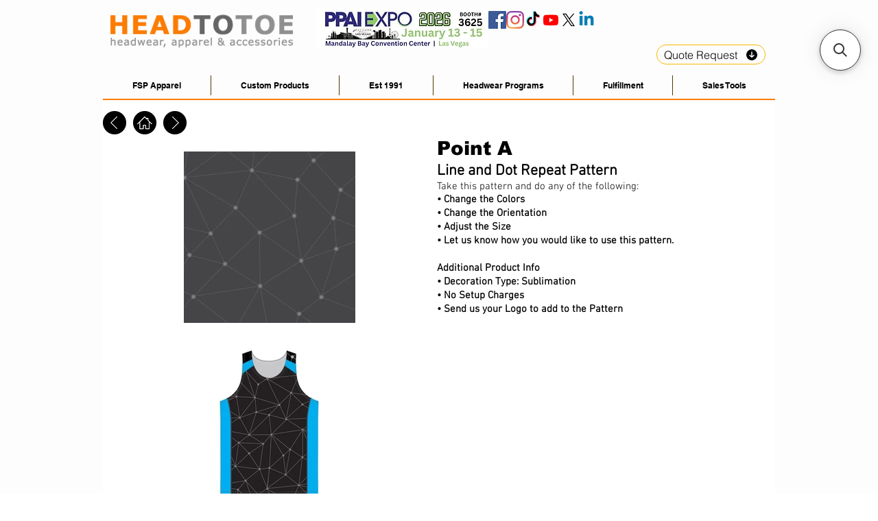

--- FILE ---
content_type: text/html; charset=UTF-8
request_url: https://www.httapparel.com/pattern-point-a
body_size: 197178
content:
<!DOCTYPE html>
<html lang="en">
<head>
  
  <!-- SEO Tags -->
  <title>Sublimation Pattern - Point A</title>
  <meta name="description" content="Point A is a unique pattern that can be applied to Apparel or Headwear to help customize your piece."/>
  <link rel="canonical" href="https://www.httapparel.com/pattern-point-a"/>
  <meta property="og:title" content="Sublimation Pattern - Point A"/>
  <meta property="og:description" content="Point A is a unique pattern that can be applied to Apparel or Headwear to help customize your piece."/>
  <meta property="og:image" content="https://static.wixstatic.com/media/03f14d_4eecbb0d36424dd69a4ae8f67bb9a440%7Emv2.png/v1/fit/w_2500,h_1330,al_c/03f14d_4eecbb0d36424dd69a4ae8f67bb9a440%7Emv2.png"/>
  <meta property="og:image:width" content="2500"/>
  <meta property="og:image:height" content="1330"/>
  <meta property="og:url" content="https://www.httapparel.com/pattern-point-a"/>
  <meta property="og:site_name" content="HeadToToe Apparel, Headwear &amp; More"/>
  <meta property="og:type" content="website"/>
  <meta name="keywords" content="fsp650, crew, crewneck, shirt, fsp, apparel, virtuals, htt, headtotoe, fspapparel"/>
  <meta name="fb_admins_meta_tag" content="164539920280092"/>
  <meta name="google-site-verification" content="1dHHkKAfIqwHmBjhk94R5TobF3Mmn1ZzQr8qpGuQi2A"/>
  <meta name="keywords" content="accessories, apparel, camo, corporate, fsp, headwear, low minimums, stock, uniforms"/>
  <meta property="fb:admins" content="164539920280092"/>
  <meta name="twitter:card" content="summary_large_image"/>
  <meta name="twitter:title" content="Sublimation Pattern - Point A"/>
  <meta name="twitter:description" content="Point A is a unique pattern that can be applied to Apparel or Headwear to help customize your piece."/>
  <meta name="twitter:image" content="https://static.wixstatic.com/media/03f14d_4eecbb0d36424dd69a4ae8f67bb9a440%7Emv2.png/v1/fit/w_2500,h_1330,al_c/03f14d_4eecbb0d36424dd69a4ae8f67bb9a440%7Emv2.png"/>

  
  <meta charset='utf-8'>
  <meta name="viewport" content="width=device-width, initial-scale=1" id="wixDesktopViewport" />
  <meta http-equiv="X-UA-Compatible" content="IE=edge">
  <meta name="generator" content="Wix.com Website Builder"/>

  <link rel="icon" sizes="192x192" href="https://static.wixstatic.com/media/03f14d_5bbc525f23464f748513ee2ecb864d25%7Emv2.png/v1/fill/w_192%2Ch_192%2Clg_1%2Cusm_0.66_1.00_0.01/03f14d_5bbc525f23464f748513ee2ecb864d25%7Emv2.png" type="image/png"/>
  <link rel="shortcut icon" href="https://static.wixstatic.com/media/03f14d_5bbc525f23464f748513ee2ecb864d25%7Emv2.png/v1/fill/w_192%2Ch_192%2Clg_1%2Cusm_0.66_1.00_0.01/03f14d_5bbc525f23464f748513ee2ecb864d25%7Emv2.png" type="image/png"/>
  <link rel="apple-touch-icon" href="https://static.wixstatic.com/media/03f14d_5bbc525f23464f748513ee2ecb864d25%7Emv2.png/v1/fill/w_180%2Ch_180%2Clg_1%2Cusm_0.66_1.00_0.01/03f14d_5bbc525f23464f748513ee2ecb864d25%7Emv2.png" type="image/png"/>

  <!-- Safari Pinned Tab Icon -->
  <!-- <link rel="mask-icon" href="https://static.wixstatic.com/media/03f14d_5bbc525f23464f748513ee2ecb864d25%7Emv2.png/v1/fill/w_192%2Ch_192%2Clg_1%2Cusm_0.66_1.00_0.01/03f14d_5bbc525f23464f748513ee2ecb864d25%7Emv2.png"> -->

  <!-- Original trials -->
  


  <!-- Segmenter Polyfill -->
  <script>
    if (!window.Intl || !window.Intl.Segmenter) {
      (function() {
        var script = document.createElement('script');
        script.src = 'https://static.parastorage.com/unpkg/@formatjs/intl-segmenter@11.7.10/polyfill.iife.js';
        document.head.appendChild(script);
      })();
    }
  </script>

  <!-- Legacy Polyfills -->
  <script nomodule="" src="https://static.parastorage.com/unpkg/core-js-bundle@3.2.1/minified.js"></script>
  <script nomodule="" src="https://static.parastorage.com/unpkg/focus-within-polyfill@5.0.9/dist/focus-within-polyfill.js"></script>

  <!-- Performance API Polyfills -->
  <script>
  (function () {
    var noop = function noop() {};
    if ("performance" in window === false) {
      window.performance = {};
    }
    window.performance.mark = performance.mark || noop;
    window.performance.measure = performance.measure || noop;
    if ("now" in window.performance === false) {
      var nowOffset = Date.now();
      if (performance.timing && performance.timing.navigationStart) {
        nowOffset = performance.timing.navigationStart;
      }
      window.performance.now = function now() {
        return Date.now() - nowOffset;
      };
    }
  })();
  </script>

  <!-- Globals Definitions -->
  <script>
    (function () {
      var now = Date.now()
      window.initialTimestamps = {
        initialTimestamp: now,
        initialRequestTimestamp: Math.round(performance.timeOrigin ? performance.timeOrigin : now - performance.now())
      }

      window.thunderboltTag = "1.16554.0"
      window.thunderboltVersion = "1.16554.0"
    })();
  </script>

  <!-- Essential Viewer Model -->
  <script type="application/json" id="wix-essential-viewer-model">{"fleetConfig":{"fleetName":"thunderbolt-isolated-platform-seo","type":"GA","code":0},"mode":{"qa":false,"enableTestApi":false,"debug":false,"ssrIndicator":false,"ssrOnly":false,"siteAssetsFallback":"enable","versionIndicator":false},"componentsLibrariesTopology":[{"artifactId":"editor-elements","namespace":"wixui","url":"https:\/\/static.parastorage.com\/services\/editor-elements\/1.14675.0"},{"artifactId":"editor-elements","namespace":"dsgnsys","url":"https:\/\/static.parastorage.com\/services\/editor-elements\/1.14675.0"}],"siteFeaturesConfigs":{"sessionManager":{"isRunningInDifferentSiteContext":false}},"language":{"userLanguage":"en"},"siteAssets":{"clientTopology":{"mediaRootUrl":"https:\/\/static.wixstatic.com","staticMediaUrl":"https:\/\/static.wixstatic.com\/media","moduleRepoUrl":"https:\/\/static.parastorage.com\/unpkg","fileRepoUrl":"https:\/\/static.parastorage.com\/services","viewerAppsUrl":"https:\/\/viewer-apps.parastorage.com","viewerAssetsUrl":"https:\/\/viewer-assets.parastorage.com","siteAssetsUrl":"https:\/\/siteassets.parastorage.com","pageJsonServerUrls":["https:\/\/pages.parastorage.com","https:\/\/staticorigin.wixstatic.com","https:\/\/www.httapparel.com","https:\/\/fallback.wix.com\/wix-html-editor-pages-webapp\/page"],"pathOfTBModulesInFileRepoForFallback":"wix-thunderbolt\/dist\/"}},"siteFeatures":["appMonitoring","assetsLoader","builderContextProviders","builderModuleLoader","businessLogger","captcha","clickHandlerRegistrar","codeEmbed","commonConfig","componentsLoader","componentsRegistry","consentPolicy","cyclicTabbing","environmentWixCodeSdk","environment","lightbox","locationWixCodeSdk","mpaNavigation","navigationManager","navigationPhases","ooi","pages","panorama","renderer","reporter","routerFetch","router","scrollRestoration","seoWixCodeSdk","seo","sessionManager","siteMembersWixCodeSdk","siteMembers","siteScrollBlocker","siteWixCodeSdk","speculationRules","ssrCache","stores","structureApi","thunderboltInitializer","tpaCommons","tpaWorkerFeature","translations","usedPlatformApis","warmupData","windowMessageRegistrar","windowWixCodeSdk","wixCustomElementComponent","wixEmbedsApi","componentsReact","platform"],"site":{"externalBaseUrl":"https:\/\/www.httapparel.com","isSEO":true},"media":{"staticMediaUrl":"https:\/\/static.wixstatic.com\/media","mediaRootUrl":"https:\/\/static.wixstatic.com\/","staticVideoUrl":"https:\/\/video.wixstatic.com\/"},"requestUrl":"https:\/\/www.httapparel.com\/pattern-point-a","rollout":{"siteAssetsVersionsRollout":false,"isDACRollout":0,"isTBRollout":false},"commonConfig":{"brand":"wix","host":"VIEWER","bsi":"","consentPolicy":{},"consentPolicyHeader":{},"siteRevision":"5398","renderingFlow":"NONE","language":"en","locale":"en-us"},"interactionSampleRatio":0.01,"dynamicModelUrl":"https:\/\/www.httapparel.com\/_api\/v2\/dynamicmodel","accessTokensUrl":"https:\/\/www.httapparel.com\/_api\/v1\/access-tokens","isExcludedFromSecurityExperiments":false,"experiments":{"specs.thunderbolt.hardenFetchAndXHR":true,"specs.thunderbolt.securityExperiments":true}}</script>
  <script>window.viewerModel = JSON.parse(document.getElementById('wix-essential-viewer-model').textContent)</script>

  <script>
    window.commonConfig = viewerModel.commonConfig
  </script>

  
  <!-- BEGIN handleAccessTokens bundle -->

  <script data-url="https://static.parastorage.com/services/wix-thunderbolt/dist/handleAccessTokens.inline.698ac2a0.bundle.min.js">(()=>{"use strict";function e(e){let{context:o,property:r,value:n,enumerable:i=!0}=e,l=e.get,c=e.set;if(!r||void 0===n&&!l&&!c)return new Error("property and value are required");let a=o||globalThis,s=a?.[r],u={};if(void 0!==n)u.value=n;else{if(l){let e=t(l);e&&(u.get=e)}if(c){let e=t(c);e&&(u.set=e)}}let p={...u,enumerable:i||!1,configurable:!1};void 0!==n&&(p.writable=!1);try{Object.defineProperty(a,r,p)}catch(e){return e instanceof TypeError?s:e}return s}function t(e,t){return"function"==typeof e?e:!0===e?.async&&"function"==typeof e.func?t?async function(t){return e.func(t)}:async function(){return e.func()}:"function"==typeof e?.func?e.func:void 0}try{e({property:"strictDefine",value:e})}catch{}try{e({property:"defineStrictObject",value:r})}catch{}try{e({property:"defineStrictMethod",value:n})}catch{}var o=["toString","toLocaleString","valueOf","constructor","prototype"];function r(t){let{context:n,property:l,propertiesToExclude:c=[],skipPrototype:a=!1,hardenPrototypePropertiesToExclude:s=[]}=t;if(!l)return new Error("property is required");let u=(n||globalThis)[l],p={},f=i(n,l);u&&("object"==typeof u||"function"==typeof u)&&Reflect.ownKeys(u).forEach(t=>{if(!c.includes(t)&&!o.includes(t)){let o=i(u,t);if(o&&(o.writable||o.configurable)){let{value:r,get:n,set:i,enumerable:l=!1}=o,c={};void 0!==r?c.value=r:n?c.get=n:i&&(c.set=i);try{let o=e({context:u,property:t,...c,enumerable:l});p[t]=o}catch(e){if(!(e instanceof TypeError))throw e;try{p[t]=o.value||o.get||o.set}catch{}}}}});let y={originalObject:u,originalProperties:p};if(!a&&void 0!==u?.prototype){let e=r({context:u,property:"prototype",propertiesToExclude:s,skipPrototype:!0});e instanceof Error||(y.originalPrototype=e?.originalObject,y.originalPrototypeProperties=e?.originalProperties)}return e({context:n,property:l,value:u,enumerable:f?.enumerable}),y}function n(t,o){let r=(o||globalThis)[t],n=i(o||globalThis,t);return r&&n&&(n.writable||n.configurable)?(Object.freeze(r),e({context:globalThis,property:t,value:r})):r}function i(e,t){if(e&&t)try{return Reflect.getOwnPropertyDescriptor(e,t)}catch{return}}function l(e){if("string"!=typeof e)return e;try{return decodeURIComponent(e).toLowerCase().trim()}catch{return e.toLowerCase().trim()}}function c(e,t){let o="";if("string"==typeof e)o=e.split("=")[0]?.trim()||"";else{if(!e||"string"!=typeof e.name)return!1;o=e.name}return t.has(l(o)||"")}function a(e,t){let o;return o="string"==typeof e?e.split(";").map(e=>e.trim()).filter(e=>e.length>0):e||[],o.filter(e=>!c(e,t))}var s=null;function u(){return null===s&&(s=typeof Document>"u"?void 0:Object.getOwnPropertyDescriptor(Document.prototype,"cookie")),s}function p(t,o){if(!globalThis?.cookieStore)return;let r=globalThis.cookieStore.get.bind(globalThis.cookieStore),n=globalThis.cookieStore.getAll.bind(globalThis.cookieStore),i=globalThis.cookieStore.set.bind(globalThis.cookieStore),l=globalThis.cookieStore.delete.bind(globalThis.cookieStore);return e({context:globalThis.CookieStore.prototype,property:"get",value:async function(e){return c(("string"==typeof e?e:e.name)||"",t)?null:r.call(this,e)},enumerable:!0}),e({context:globalThis.CookieStore.prototype,property:"getAll",value:async function(){return a(await n.apply(this,Array.from(arguments)),t)},enumerable:!0}),e({context:globalThis.CookieStore.prototype,property:"set",value:async function(){let e=Array.from(arguments);if(!c(1===e.length?e[0].name:e[0],t))return i.apply(this,e);o&&console.warn(o)},enumerable:!0}),e({context:globalThis.CookieStore.prototype,property:"delete",value:async function(){let e=Array.from(arguments);if(!c(1===e.length?e[0].name:e[0],t))return l.apply(this,e)},enumerable:!0}),e({context:globalThis.cookieStore,property:"prototype",value:globalThis.CookieStore.prototype,enumerable:!1}),e({context:globalThis,property:"cookieStore",value:globalThis.cookieStore,enumerable:!0}),{get:r,getAll:n,set:i,delete:l}}var f=["TextEncoder","TextDecoder","XMLHttpRequestEventTarget","EventTarget","URL","JSON","Reflect","Object","Array","Map","Set","WeakMap","WeakSet","Promise","Symbol","Error"],y=["addEventListener","removeEventListener","dispatchEvent","encodeURI","encodeURIComponent","decodeURI","decodeURIComponent"];const d=(e="",t="",o="/")=>`${e}=; ${t?`domain=${t};`:""} max-age=0; path=${o}; expires=Thu, 01 Jan 1970 00:00:01 GMT`,g="client-session-bind",b=[g,"client-binding","svSession","smSession","server-session-bind","wixSession2","wixSession3"].map(e=>e.toLowerCase()),{cookie:h}=function(t,o){let r=new Set(t);return e({context:document,property:"cookie",set:{func:e=>function(e,t,o,r){let n=u(),i=l(t.split(";")[0]||"")||"";[...o].every(e=>!i.startsWith(e.toLowerCase()))&&n?.set?n.set.call(e,t):r&&console.warn(r)}(document,e,r,o)},get:{func:()=>function(e,t){let o=u();if(!o?.get)throw new Error("Cookie descriptor or getter not available");return a(o.get.call(e),t).join("; ")}(document,r)},enumerable:!0}),{cookieStore:p(r,o),cookie:u()}}(b),m="tbReady",v="security_overrideGlobals",{experiments:w,siteFeaturesConfigs:T,accessTokensUrl:S}=window.viewerModel,k=S,x={},E=(()=>{const e=((e,t)=>{try{const o=t?t.get.call(document):document.cookie;return o.split(";").map(e=>e.trim()).filter(t=>t?.startsWith(e))[0]?.split("=")[1]}catch(e){return""}})(g,h);return(()=>{const e=d(g),t=d(g,location.hostname);h.set.call(document,e),h.set.call(document,t)})(),e})();E&&(x["client-binding"]=E);const C=fetch;addEventListener(m,function e(t){const{logger:o}=t.detail;try{window.tb.init({fetch:C,fetchHeaders:x})}catch(e){const t=new Error("TB003");o.meter(`${v}_${t.message}`,{paramsOverrides:{errorType:v,eventString:t.message}}),window?.viewerModel?.mode.debug&&console.error(e)}finally{removeEventListener(m,e)}}),w["specs.thunderbolt.hardenFetchAndXHR"]||(window.fetchDynamicModel=()=>T.sessionManager.isRunningInDifferentSiteContext?Promise.resolve({}):fetch(k,{credentials:"same-origin",headers:x}).then(function(e){if(!e.ok)throw new Error(`[${e.status}]${e.statusText}`);return e.json()}),window.dynamicModelPromise=window.fetchDynamicModel())})();
//# sourceMappingURL=https://static.parastorage.com/services/wix-thunderbolt/dist/handleAccessTokens.inline.698ac2a0.bundle.min.js.map</script>

<!-- END handleAccessTokens bundle -->

<!-- BEGIN overrideGlobals bundle -->

<script data-url="https://static.parastorage.com/services/wix-thunderbolt/dist/overrideGlobals.inline.ec13bfcf.bundle.min.js">(()=>{"use strict";function e(e){let{context:r,property:o,value:n,enumerable:i=!0}=e,c=e.get,a=e.set;if(!o||void 0===n&&!c&&!a)return new Error("property and value are required");let l=r||globalThis,u=l?.[o],s={};if(void 0!==n)s.value=n;else{if(c){let e=t(c);e&&(s.get=e)}if(a){let e=t(a);e&&(s.set=e)}}let p={...s,enumerable:i||!1,configurable:!1};void 0!==n&&(p.writable=!1);try{Object.defineProperty(l,o,p)}catch(e){return e instanceof TypeError?u:e}return u}function t(e,t){return"function"==typeof e?e:!0===e?.async&&"function"==typeof e.func?t?async function(t){return e.func(t)}:async function(){return e.func()}:"function"==typeof e?.func?e.func:void 0}try{e({property:"strictDefine",value:e})}catch{}try{e({property:"defineStrictObject",value:o})}catch{}try{e({property:"defineStrictMethod",value:n})}catch{}var r=["toString","toLocaleString","valueOf","constructor","prototype"];function o(t){let{context:n,property:c,propertiesToExclude:a=[],skipPrototype:l=!1,hardenPrototypePropertiesToExclude:u=[]}=t;if(!c)return new Error("property is required");let s=(n||globalThis)[c],p={},f=i(n,c);s&&("object"==typeof s||"function"==typeof s)&&Reflect.ownKeys(s).forEach(t=>{if(!a.includes(t)&&!r.includes(t)){let r=i(s,t);if(r&&(r.writable||r.configurable)){let{value:o,get:n,set:i,enumerable:c=!1}=r,a={};void 0!==o?a.value=o:n?a.get=n:i&&(a.set=i);try{let r=e({context:s,property:t,...a,enumerable:c});p[t]=r}catch(e){if(!(e instanceof TypeError))throw e;try{p[t]=r.value||r.get||r.set}catch{}}}}});let d={originalObject:s,originalProperties:p};if(!l&&void 0!==s?.prototype){let e=o({context:s,property:"prototype",propertiesToExclude:u,skipPrototype:!0});e instanceof Error||(d.originalPrototype=e?.originalObject,d.originalPrototypeProperties=e?.originalProperties)}return e({context:n,property:c,value:s,enumerable:f?.enumerable}),d}function n(t,r){let o=(r||globalThis)[t],n=i(r||globalThis,t);return o&&n&&(n.writable||n.configurable)?(Object.freeze(o),e({context:globalThis,property:t,value:o})):o}function i(e,t){if(e&&t)try{return Reflect.getOwnPropertyDescriptor(e,t)}catch{return}}function c(e){if("string"!=typeof e)return e;try{return decodeURIComponent(e).toLowerCase().trim()}catch{return e.toLowerCase().trim()}}function a(e,t){return e instanceof Headers?e.forEach((r,o)=>{l(o,t)||e.delete(o)}):Object.keys(e).forEach(r=>{l(r,t)||delete e[r]}),e}function l(e,t){return!t.has(c(e)||"")}function u(e,t){let r=!0,o=function(e){let t,r;if(globalThis.Request&&e instanceof Request)t=e.url;else{if("function"!=typeof e?.toString)throw new Error("Unsupported type for url");t=e.toString()}try{return new URL(t).pathname}catch{return r=t.replace(/#.+/gi,"").split("?").shift(),r.startsWith("/")?r:`/${r}`}}(e),n=c(o);return n&&t.some(e=>n.includes(e))&&(r=!1),r}function s(t,r,o){let n=fetch,i=XMLHttpRequest,c=new Set(r);function s(){let e=new i,r=e.open,n=e.setRequestHeader;return e.open=function(){let n=Array.from(arguments),i=n[1];if(n.length<2||u(i,t))return r.apply(e,n);throw new Error(o||`Request not allowed for path ${i}`)},e.setRequestHeader=function(t,r){l(decodeURIComponent(t),c)&&n.call(e,t,r)},e}return e({property:"fetch",value:function(){let e=function(e,t){return globalThis.Request&&e[0]instanceof Request&&e[0]?.headers?a(e[0].headers,t):e[1]?.headers&&a(e[1].headers,t),e}(arguments,c);return u(arguments[0],t)?n.apply(globalThis,Array.from(e)):new Promise((e,t)=>{t(new Error(o||`Request not allowed for path ${arguments[0]}`))})},enumerable:!0}),e({property:"XMLHttpRequest",value:s,enumerable:!0}),Object.keys(i).forEach(e=>{s[e]=i[e]}),{fetch:n,XMLHttpRequest:i}}var p=["TextEncoder","TextDecoder","XMLHttpRequestEventTarget","EventTarget","URL","JSON","Reflect","Object","Array","Map","Set","WeakMap","WeakSet","Promise","Symbol","Error"],f=["addEventListener","removeEventListener","dispatchEvent","encodeURI","encodeURIComponent","decodeURI","decodeURIComponent"];const d=function(){let t=globalThis.open,r=document.open;function o(e,r,o){let n="string"!=typeof e,i=t.call(window,e,r,o);return n||e&&function(e){return e.startsWith("//")&&/(?:[a-z0-9](?:[a-z0-9-]{0,61}[a-z0-9])?\.)+[a-z0-9][a-z0-9-]{0,61}[a-z0-9]/g.test(`${location.protocol}:${e}`)&&(e=`${location.protocol}${e}`),!e.startsWith("http")||new URL(e).hostname===location.hostname}(e)?{}:i}return e({property:"open",value:o,context:globalThis,enumerable:!0}),e({property:"open",value:function(e,t,n){return e?o(e,t,n):r.call(document,e||"",t||"",n||"")},context:document,enumerable:!0}),{open:t,documentOpen:r}},y=function(){let t=document.createElement,r=Element.prototype.setAttribute,o=Element.prototype.setAttributeNS;return e({property:"createElement",context:document,value:function(n,i){let a=t.call(document,n,i);if("iframe"===c(n)){e({property:"srcdoc",context:a,get:()=>"",set:()=>{console.warn("`srcdoc` is not allowed in iframe elements.")}});let t=function(e,t){"srcdoc"!==e.toLowerCase()?r.call(a,e,t):console.warn("`srcdoc` attribute is not allowed to be set.")},n=function(e,t,r){"srcdoc"!==t.toLowerCase()?o.call(a,e,t,r):console.warn("`srcdoc` attribute is not allowed to be set.")};a.setAttribute=t,a.setAttributeNS=n}return a},enumerable:!0}),{createElement:t,setAttribute:r,setAttributeNS:o}},m=["client-binding"],b=["/_api/v1/access-tokens","/_api/v2/dynamicmodel","/_api/one-app-session-web/v3/businesses"],h=function(){let t=setTimeout,r=setInterval;return o("setTimeout",0,globalThis),o("setInterval",0,globalThis),{setTimeout:t,setInterval:r};function o(t,r,o){let n=o||globalThis,i=n[t];if(!i||"function"!=typeof i)throw new Error(`Function ${t} not found or is not a function`);e({property:t,value:function(){let e=Array.from(arguments);if("string"!=typeof e[r])return i.apply(n,e);console.warn(`Calling ${t} with a String Argument at index ${r} is not allowed`)},context:o,enumerable:!0})}},v=function(){if(navigator&&"serviceWorker"in navigator){let t=navigator.serviceWorker.register;return e({context:navigator.serviceWorker,property:"register",value:function(){console.log("Service worker registration is not allowed")},enumerable:!0}),{register:t}}return{}};performance.mark("overrideGlobals started");const{isExcludedFromSecurityExperiments:g,experiments:w}=window.viewerModel,E=!g&&w["specs.thunderbolt.securityExperiments"];try{d(),E&&y(),w["specs.thunderbolt.hardenFetchAndXHR"]&&E&&s(b,m),v(),(e=>{let t=[],r=[];r=r.concat(["TextEncoder","TextDecoder"]),e&&(r=r.concat(["XMLHttpRequestEventTarget","EventTarget"])),r=r.concat(["URL","JSON"]),e&&(t=t.concat(["addEventListener","removeEventListener"])),t=t.concat(["encodeURI","encodeURIComponent","decodeURI","decodeURIComponent"]),r=r.concat(["String","Number"]),e&&r.push("Object"),r=r.concat(["Reflect"]),t.forEach(e=>{n(e),["addEventListener","removeEventListener"].includes(e)&&n(e,document)}),r.forEach(e=>{o({property:e})})})(E),E&&h()}catch(e){window?.viewerModel?.mode.debug&&console.error(e);const t=new Error("TB006");window.fedops?.reportError(t,"security_overrideGlobals"),window.Sentry?window.Sentry.captureException(t):globalThis.defineStrictProperty("sentryBuffer",[t],window,!1)}performance.mark("overrideGlobals ended")})();
//# sourceMappingURL=https://static.parastorage.com/services/wix-thunderbolt/dist/overrideGlobals.inline.ec13bfcf.bundle.min.js.map</script>

<!-- END overrideGlobals bundle -->


  
  <script>
    window.commonConfig = viewerModel.commonConfig

	
  </script>

  <!-- Initial CSS -->
  <style data-url="https://static.parastorage.com/services/wix-thunderbolt/dist/main.1f206720.min.css">@keyframes slide-horizontal-new{0%{transform:translateX(100%)}}@keyframes slide-horizontal-old{80%{opacity:1}to{opacity:0;transform:translateX(-100%)}}@keyframes slide-vertical-new{0%{transform:translateY(-100%)}}@keyframes slide-vertical-old{80%{opacity:1}to{opacity:0;transform:translateY(100%)}}@keyframes out-in-new{0%{opacity:0}}@keyframes out-in-old{to{opacity:0}}:root:active-view-transition{view-transition-name:none}::view-transition{pointer-events:none}:root:active-view-transition::view-transition-new(page-group),:root:active-view-transition::view-transition-old(page-group){animation-duration:.6s;cursor:wait;pointer-events:all}:root:active-view-transition-type(SlideHorizontal)::view-transition-old(page-group){animation:slide-horizontal-old .6s cubic-bezier(.83,0,.17,1) forwards;mix-blend-mode:normal}:root:active-view-transition-type(SlideHorizontal)::view-transition-new(page-group){animation:slide-horizontal-new .6s cubic-bezier(.83,0,.17,1) backwards;mix-blend-mode:normal}:root:active-view-transition-type(SlideVertical)::view-transition-old(page-group){animation:slide-vertical-old .6s cubic-bezier(.83,0,.17,1) forwards;mix-blend-mode:normal}:root:active-view-transition-type(SlideVertical)::view-transition-new(page-group){animation:slide-vertical-new .6s cubic-bezier(.83,0,.17,1) backwards;mix-blend-mode:normal}:root:active-view-transition-type(OutIn)::view-transition-old(page-group){animation:out-in-old .35s cubic-bezier(.22,1,.36,1) forwards}:root:active-view-transition-type(OutIn)::view-transition-new(page-group){animation:out-in-new .35s cubic-bezier(.64,0,.78,0) .35s backwards}@media(prefers-reduced-motion:reduce){::view-transition-group(*),::view-transition-new(*),::view-transition-old(*){animation:none!important}}body,html{background:transparent;border:0;margin:0;outline:0;padding:0;vertical-align:baseline}body{--scrollbar-width:0px;font-family:Arial,Helvetica,sans-serif;font-size:10px}body,html{height:100%}body{overflow-x:auto;overflow-y:scroll}body:not(.responsive) #site-root{min-width:var(--site-width);width:100%}body:not([data-js-loaded]) [data-hide-prejs]{visibility:hidden}wix-interact-element{display:contents}#SITE_CONTAINER{position:relative}:root{--one-unit:1vw;--section-max-width:9999px;--spx-stopper-max:9999px;--spx-stopper-min:0px;--browser-zoom:1}@supports(-webkit-appearance:none) and (stroke-color:transparent){:root{--safari-sticky-fix:opacity;--experimental-safari-sticky-fix:translateZ(0)}}@supports(container-type:inline-size){:root{--one-unit:1cqw}}[id^=oldHoverBox-]{mix-blend-mode:plus-lighter;transition:opacity .5s ease,visibility .5s ease}[data-mesh-id$=inlineContent-gridContainer]:has(>[id^=oldHoverBox-]){isolation:isolate}</style>
<style data-url="https://static.parastorage.com/services/wix-thunderbolt/dist/main.renderer.9cb0985f.min.css">a,abbr,acronym,address,applet,b,big,blockquote,button,caption,center,cite,code,dd,del,dfn,div,dl,dt,em,fieldset,font,footer,form,h1,h2,h3,h4,h5,h6,header,i,iframe,img,ins,kbd,label,legend,li,nav,object,ol,p,pre,q,s,samp,section,small,span,strike,strong,sub,sup,table,tbody,td,tfoot,th,thead,title,tr,tt,u,ul,var{background:transparent;border:0;margin:0;outline:0;padding:0;vertical-align:baseline}input,select,textarea{box-sizing:border-box;font-family:Helvetica,Arial,sans-serif}ol,ul{list-style:none}blockquote,q{quotes:none}ins{text-decoration:none}del{text-decoration:line-through}table{border-collapse:collapse;border-spacing:0}a{cursor:pointer;text-decoration:none}.testStyles{overflow-y:hidden}.reset-button{-webkit-appearance:none;background:none;border:0;color:inherit;font:inherit;line-height:normal;outline:0;overflow:visible;padding:0;-webkit-user-select:none;-moz-user-select:none;-ms-user-select:none}:focus{outline:none}body.device-mobile-optimized:not(.disable-site-overflow){overflow-x:hidden;overflow-y:scroll}body.device-mobile-optimized:not(.responsive) #SITE_CONTAINER{margin-left:auto;margin-right:auto;overflow-x:visible;position:relative;width:320px}body.device-mobile-optimized:not(.responsive):not(.blockSiteScrolling) #SITE_CONTAINER{margin-top:0}body.device-mobile-optimized>*{max-width:100%!important}body.device-mobile-optimized #site-root{overflow-x:hidden;overflow-y:hidden}@supports(overflow:clip){body.device-mobile-optimized #site-root{overflow-x:clip;overflow-y:clip}}body.device-mobile-non-optimized #SITE_CONTAINER #site-root{overflow-x:clip;overflow-y:clip}body.device-mobile-non-optimized.fullScreenMode{background-color:#5f6360}body.device-mobile-non-optimized.fullScreenMode #MOBILE_ACTIONS_MENU,body.device-mobile-non-optimized.fullScreenMode #SITE_BACKGROUND,body.device-mobile-non-optimized.fullScreenMode #site-root,body.fullScreenMode #WIX_ADS{visibility:hidden}body.fullScreenMode{overflow-x:hidden!important;overflow-y:hidden!important}body.fullScreenMode.device-mobile-optimized #TINY_MENU{opacity:0;pointer-events:none}body.fullScreenMode-scrollable.device-mobile-optimized{overflow-x:hidden!important;overflow-y:auto!important}body.fullScreenMode-scrollable.device-mobile-optimized #masterPage,body.fullScreenMode-scrollable.device-mobile-optimized #site-root{overflow-x:hidden!important;overflow-y:hidden!important}body.fullScreenMode-scrollable.device-mobile-optimized #SITE_BACKGROUND,body.fullScreenMode-scrollable.device-mobile-optimized #masterPage{height:auto!important}body.fullScreenMode-scrollable.device-mobile-optimized #masterPage.mesh-layout{height:0!important}body.blockSiteScrolling,body.siteScrollingBlocked{position:fixed;width:100%}body.blockSiteScrolling #SITE_CONTAINER{margin-top:calc(var(--blocked-site-scroll-margin-top)*-1)}#site-root{margin:0 auto;min-height:100%;position:relative;top:var(--wix-ads-height)}#site-root img:not([src]){visibility:hidden}#site-root svg img:not([src]){visibility:visible}.auto-generated-link{color:inherit}#SCROLL_TO_BOTTOM,#SCROLL_TO_TOP{height:0}.has-click-trigger{cursor:pointer}.fullScreenOverlay{bottom:0;display:flex;justify-content:center;left:0;overflow-y:hidden;position:fixed;right:0;top:-60px;z-index:1005}.fullScreenOverlay>.fullScreenOverlayContent{bottom:0;left:0;margin:0 auto;overflow:hidden;position:absolute;right:0;top:60px;transform:translateZ(0)}[data-mesh-id$=centeredContent],[data-mesh-id$=form],[data-mesh-id$=inlineContent]{pointer-events:none;position:relative}[data-mesh-id$=-gridWrapper],[data-mesh-id$=-rotated-wrapper]{pointer-events:none}[data-mesh-id$=-gridContainer]>*,[data-mesh-id$=-rotated-wrapper]>*,[data-mesh-id$=inlineContent]>:not([data-mesh-id$=-gridContainer]){pointer-events:auto}.device-mobile-optimized #masterPage.mesh-layout #SOSP_CONTAINER_CUSTOM_ID{grid-area:2/1/3/2;-ms-grid-row:2;position:relative}#masterPage.mesh-layout{-ms-grid-rows:max-content max-content min-content max-content;-ms-grid-columns:100%;align-items:start;display:-ms-grid;display:grid;grid-template-columns:100%;grid-template-rows:max-content max-content min-content max-content;justify-content:stretch}#masterPage.mesh-layout #PAGES_CONTAINER,#masterPage.mesh-layout #SITE_FOOTER-placeholder,#masterPage.mesh-layout #SITE_FOOTER_WRAPPER,#masterPage.mesh-layout #SITE_HEADER-placeholder,#masterPage.mesh-layout #SITE_HEADER_WRAPPER,#masterPage.mesh-layout #SOSP_CONTAINER_CUSTOM_ID[data-state~=mobileView],#masterPage.mesh-layout #soapAfterPagesContainer,#masterPage.mesh-layout #soapBeforePagesContainer{-ms-grid-row-align:start;-ms-grid-column-align:start;-ms-grid-column:1}#masterPage.mesh-layout #SITE_HEADER-placeholder,#masterPage.mesh-layout #SITE_HEADER_WRAPPER{grid-area:1/1/2/2;-ms-grid-row:1}#masterPage.mesh-layout #PAGES_CONTAINER,#masterPage.mesh-layout #soapAfterPagesContainer,#masterPage.mesh-layout #soapBeforePagesContainer{grid-area:3/1/4/2;-ms-grid-row:3}#masterPage.mesh-layout #soapAfterPagesContainer,#masterPage.mesh-layout #soapBeforePagesContainer{width:100%}#masterPage.mesh-layout #PAGES_CONTAINER{align-self:stretch}#masterPage.mesh-layout main#PAGES_CONTAINER{display:block}#masterPage.mesh-layout #SITE_FOOTER-placeholder,#masterPage.mesh-layout #SITE_FOOTER_WRAPPER{grid-area:4/1/5/2;-ms-grid-row:4}#masterPage.mesh-layout #SITE_PAGES,#masterPage.mesh-layout [data-mesh-id=PAGES_CONTAINERcenteredContent],#masterPage.mesh-layout [data-mesh-id=PAGES_CONTAINERinlineContent]{height:100%}#masterPage.mesh-layout.desktop>*{width:100%}#masterPage.mesh-layout #PAGES_CONTAINER,#masterPage.mesh-layout #SITE_FOOTER,#masterPage.mesh-layout #SITE_FOOTER_WRAPPER,#masterPage.mesh-layout #SITE_HEADER,#masterPage.mesh-layout #SITE_HEADER_WRAPPER,#masterPage.mesh-layout #SITE_PAGES,#masterPage.mesh-layout #masterPageinlineContent{position:relative}#masterPage.mesh-layout #SITE_HEADER{grid-area:1/1/2/2}#masterPage.mesh-layout #SITE_FOOTER{grid-area:4/1/5/2}#masterPage.mesh-layout.overflow-x-clip #SITE_FOOTER,#masterPage.mesh-layout.overflow-x-clip #SITE_HEADER{overflow-x:clip}[data-z-counter]{z-index:0}[data-z-counter="0"]{z-index:auto}.wixSiteProperties{-webkit-font-smoothing:antialiased;-moz-osx-font-smoothing:grayscale}:root{--wst-button-color-fill-primary:rgb(var(--color_48));--wst-button-color-border-primary:rgb(var(--color_49));--wst-button-color-text-primary:rgb(var(--color_50));--wst-button-color-fill-primary-hover:rgb(var(--color_51));--wst-button-color-border-primary-hover:rgb(var(--color_52));--wst-button-color-text-primary-hover:rgb(var(--color_53));--wst-button-color-fill-primary-disabled:rgb(var(--color_54));--wst-button-color-border-primary-disabled:rgb(var(--color_55));--wst-button-color-text-primary-disabled:rgb(var(--color_56));--wst-button-color-fill-secondary:rgb(var(--color_57));--wst-button-color-border-secondary:rgb(var(--color_58));--wst-button-color-text-secondary:rgb(var(--color_59));--wst-button-color-fill-secondary-hover:rgb(var(--color_60));--wst-button-color-border-secondary-hover:rgb(var(--color_61));--wst-button-color-text-secondary-hover:rgb(var(--color_62));--wst-button-color-fill-secondary-disabled:rgb(var(--color_63));--wst-button-color-border-secondary-disabled:rgb(var(--color_64));--wst-button-color-text-secondary-disabled:rgb(var(--color_65));--wst-color-fill-base-1:rgb(var(--color_36));--wst-color-fill-base-2:rgb(var(--color_37));--wst-color-fill-base-shade-1:rgb(var(--color_38));--wst-color-fill-base-shade-2:rgb(var(--color_39));--wst-color-fill-base-shade-3:rgb(var(--color_40));--wst-color-fill-accent-1:rgb(var(--color_41));--wst-color-fill-accent-2:rgb(var(--color_42));--wst-color-fill-accent-3:rgb(var(--color_43));--wst-color-fill-accent-4:rgb(var(--color_44));--wst-color-fill-background-primary:rgb(var(--color_11));--wst-color-fill-background-secondary:rgb(var(--color_12));--wst-color-text-primary:rgb(var(--color_15));--wst-color-text-secondary:rgb(var(--color_14));--wst-color-action:rgb(var(--color_18));--wst-color-disabled:rgb(var(--color_39));--wst-color-title:rgb(var(--color_45));--wst-color-subtitle:rgb(var(--color_46));--wst-color-line:rgb(var(--color_47));--wst-font-style-h2:var(--font_2);--wst-font-style-h3:var(--font_3);--wst-font-style-h4:var(--font_4);--wst-font-style-h5:var(--font_5);--wst-font-style-h6:var(--font_6);--wst-font-style-body-large:var(--font_7);--wst-font-style-body-medium:var(--font_8);--wst-font-style-body-small:var(--font_9);--wst-font-style-body-x-small:var(--font_10);--wst-color-custom-1:rgb(var(--color_13));--wst-color-custom-2:rgb(var(--color_16));--wst-color-custom-3:rgb(var(--color_17));--wst-color-custom-4:rgb(var(--color_19));--wst-color-custom-5:rgb(var(--color_20));--wst-color-custom-6:rgb(var(--color_21));--wst-color-custom-7:rgb(var(--color_22));--wst-color-custom-8:rgb(var(--color_23));--wst-color-custom-9:rgb(var(--color_24));--wst-color-custom-10:rgb(var(--color_25));--wst-color-custom-11:rgb(var(--color_26));--wst-color-custom-12:rgb(var(--color_27));--wst-color-custom-13:rgb(var(--color_28));--wst-color-custom-14:rgb(var(--color_29));--wst-color-custom-15:rgb(var(--color_30));--wst-color-custom-16:rgb(var(--color_31));--wst-color-custom-17:rgb(var(--color_32));--wst-color-custom-18:rgb(var(--color_33));--wst-color-custom-19:rgb(var(--color_34));--wst-color-custom-20:rgb(var(--color_35))}.wix-presets-wrapper{display:contents}</style>

  <meta name="format-detection" content="telephone=no">
  <meta name="skype_toolbar" content="skype_toolbar_parser_compatible">
  
  

  

  
      <!--pageHtmlEmbeds.head start-->
      <script type="wix/htmlEmbeds" id="pageHtmlEmbeds.head start"></script>
    
      <script id="se-embedded-init" src="https://searchserverapi1.com/widgets/wix/init.js?api_key=4k4X5J5P4z" async='true'></script>
    
      <script type="wix/htmlEmbeds" id="pageHtmlEmbeds.head end"></script>
      <!--pageHtmlEmbeds.head end-->
  

  <!-- head performance data start -->
  
  <!-- head performance data end -->
  

    


    
<style data-href="https://static.parastorage.com/services/editor-elements-library/dist/thunderbolt/rb_wixui.thunderbolt_bootstrap-classic.72e6a2a3.min.css">.PlZyDq{touch-action:manipulation}.uDW_Qe{align-items:center;box-sizing:border-box;display:flex;justify-content:var(--label-align);min-width:100%;text-align:initial;width:-moz-max-content;width:max-content}.uDW_Qe:before{max-width:var(--margin-start,0)}.uDW_Qe:after,.uDW_Qe:before{align-self:stretch;content:"";flex-grow:1}.uDW_Qe:after{max-width:var(--margin-end,0)}.FubTgk{height:100%}.FubTgk .uDW_Qe{border-radius:var(--corvid-border-radius,var(--rd,0));bottom:0;box-shadow:var(--shd,0 1px 4px rgba(0,0,0,.6));left:0;position:absolute;right:0;top:0;transition:var(--trans1,border-color .4s ease 0s,background-color .4s ease 0s)}.FubTgk .uDW_Qe:link,.FubTgk .uDW_Qe:visited{border-color:transparent}.FubTgk .l7_2fn{color:var(--corvid-color,rgb(var(--txt,var(--color_15,color_15))));font:var(--fnt,var(--font_5));margin:0;position:relative;transition:var(--trans2,color .4s ease 0s);white-space:nowrap}.FubTgk[aria-disabled=false] .uDW_Qe{background-color:var(--corvid-background-color,rgba(var(--bg,var(--color_17,color_17)),var(--alpha-bg,1)));border:solid var(--corvid-border-color,rgba(var(--brd,var(--color_15,color_15)),var(--alpha-brd,1))) var(--corvid-border-width,var(--brw,0));cursor:pointer!important}:host(.device-mobile-optimized) .FubTgk[aria-disabled=false]:active .uDW_Qe,body.device-mobile-optimized .FubTgk[aria-disabled=false]:active .uDW_Qe{background-color:var(--corvid-hover-background-color,rgba(var(--bgh,var(--color_18,color_18)),var(--alpha-bgh,1)));border-color:var(--corvid-hover-border-color,rgba(var(--brdh,var(--color_15,color_15)),var(--alpha-brdh,1)))}:host(.device-mobile-optimized) .FubTgk[aria-disabled=false]:active .l7_2fn,body.device-mobile-optimized .FubTgk[aria-disabled=false]:active .l7_2fn{color:var(--corvid-hover-color,rgb(var(--txth,var(--color_15,color_15))))}:host(:not(.device-mobile-optimized)) .FubTgk[aria-disabled=false]:hover .uDW_Qe,body:not(.device-mobile-optimized) .FubTgk[aria-disabled=false]:hover .uDW_Qe{background-color:var(--corvid-hover-background-color,rgba(var(--bgh,var(--color_18,color_18)),var(--alpha-bgh,1)));border-color:var(--corvid-hover-border-color,rgba(var(--brdh,var(--color_15,color_15)),var(--alpha-brdh,1)))}:host(:not(.device-mobile-optimized)) .FubTgk[aria-disabled=false]:hover .l7_2fn,body:not(.device-mobile-optimized) .FubTgk[aria-disabled=false]:hover .l7_2fn{color:var(--corvid-hover-color,rgb(var(--txth,var(--color_15,color_15))))}.FubTgk[aria-disabled=true] .uDW_Qe{background-color:var(--corvid-disabled-background-color,rgba(var(--bgd,204,204,204),var(--alpha-bgd,1)));border-color:var(--corvid-disabled-border-color,rgba(var(--brdd,204,204,204),var(--alpha-brdd,1)));border-style:solid;border-width:var(--corvid-border-width,var(--brw,0))}.FubTgk[aria-disabled=true] .l7_2fn{color:var(--corvid-disabled-color,rgb(var(--txtd,255,255,255)))}.uUxqWY{align-items:center;box-sizing:border-box;display:flex;justify-content:var(--label-align);min-width:100%;text-align:initial;width:-moz-max-content;width:max-content}.uUxqWY:before{max-width:var(--margin-start,0)}.uUxqWY:after,.uUxqWY:before{align-self:stretch;content:"";flex-grow:1}.uUxqWY:after{max-width:var(--margin-end,0)}.Vq4wYb[aria-disabled=false] .uUxqWY{cursor:pointer}:host(.device-mobile-optimized) .Vq4wYb[aria-disabled=false]:active .wJVzSK,body.device-mobile-optimized .Vq4wYb[aria-disabled=false]:active .wJVzSK{color:var(--corvid-hover-color,rgb(var(--txth,var(--color_15,color_15))));transition:var(--trans,color .4s ease 0s)}:host(:not(.device-mobile-optimized)) .Vq4wYb[aria-disabled=false]:hover .wJVzSK,body:not(.device-mobile-optimized) .Vq4wYb[aria-disabled=false]:hover .wJVzSK{color:var(--corvid-hover-color,rgb(var(--txth,var(--color_15,color_15))));transition:var(--trans,color .4s ease 0s)}.Vq4wYb .uUxqWY{bottom:0;left:0;position:absolute;right:0;top:0}.Vq4wYb .wJVzSK{color:var(--corvid-color,rgb(var(--txt,var(--color_15,color_15))));font:var(--fnt,var(--font_5));transition:var(--trans,color .4s ease 0s);white-space:nowrap}.Vq4wYb[aria-disabled=true] .wJVzSK{color:var(--corvid-disabled-color,rgb(var(--txtd,255,255,255)))}:host(:not(.device-mobile-optimized)) .CohWsy,body:not(.device-mobile-optimized) .CohWsy{display:flex}:host(:not(.device-mobile-optimized)) .V5AUxf,body:not(.device-mobile-optimized) .V5AUxf{-moz-column-gap:var(--margin);column-gap:var(--margin);direction:var(--direction);display:flex;margin:0 auto;position:relative;width:calc(100% - var(--padding)*2)}:host(:not(.device-mobile-optimized)) .V5AUxf>*,body:not(.device-mobile-optimized) .V5AUxf>*{direction:ltr;flex:var(--column-flex) 1 0%;left:0;margin-bottom:var(--padding);margin-top:var(--padding);min-width:0;position:relative;top:0}:host(.device-mobile-optimized) .V5AUxf,body.device-mobile-optimized .V5AUxf{display:block;padding-bottom:var(--padding-y);padding-left:var(--padding-x,0);padding-right:var(--padding-x,0);padding-top:var(--padding-y);position:relative}:host(.device-mobile-optimized) .V5AUxf>*,body.device-mobile-optimized .V5AUxf>*{margin-bottom:var(--margin);position:relative}:host(.device-mobile-optimized) .V5AUxf>:first-child,body.device-mobile-optimized .V5AUxf>:first-child{margin-top:var(--firstChildMarginTop,0)}:host(.device-mobile-optimized) .V5AUxf>:last-child,body.device-mobile-optimized .V5AUxf>:last-child{margin-bottom:var(--lastChildMarginBottom)}.LIhNy3{backface-visibility:hidden}.jhxvbR,.mtrorN{display:block;height:100%;width:100%}.jhxvbR img{max-width:var(--wix-img-max-width,100%)}.jhxvbR[data-animate-blur] img{filter:blur(9px);transition:filter .8s ease-in}.jhxvbR[data-animate-blur] img[data-load-done]{filter:none}.if7Vw2{height:100%;left:0;-webkit-mask-image:var(--mask-image,none);mask-image:var(--mask-image,none);-webkit-mask-position:var(--mask-position,0);mask-position:var(--mask-position,0);-webkit-mask-repeat:var(--mask-repeat,no-repeat);mask-repeat:var(--mask-repeat,no-repeat);-webkit-mask-size:var(--mask-size,100%);mask-size:var(--mask-size,100%);overflow:hidden;pointer-events:var(--fill-layer-background-media-pointer-events);position:absolute;top:0;width:100%}.if7Vw2.f0uTJH{clip:rect(0,auto,auto,0)}.if7Vw2 .i1tH8h{height:100%;position:absolute;top:0;width:100%}.if7Vw2 .DXi4PB{height:var(--fill-layer-image-height,100%);opacity:var(--fill-layer-image-opacity)}.if7Vw2 .DXi4PB img{height:100%;width:100%}@supports(-webkit-hyphens:none){.if7Vw2.f0uTJH{clip:auto;-webkit-clip-path:inset(0)}}.wG8dni{height:100%}.tcElKx{background-color:var(--bg-overlay-color);background-image:var(--bg-gradient);transition:var(--inherit-transition)}.ImALHf,.Ybjs9b{opacity:var(--fill-layer-video-opacity)}.UWmm3w{bottom:var(--media-padding-bottom);height:var(--media-padding-height);position:absolute;top:var(--media-padding-top);width:100%}.Yjj1af{transform:scale(var(--scale,1));transition:var(--transform-duration,transform 0s)}.ImALHf{height:100%;position:relative;width:100%}.KCM6zk{opacity:var(--fill-layer-video-opacity,var(--fill-layer-image-opacity,1))}.KCM6zk .DXi4PB,.KCM6zk .ImALHf,.KCM6zk .Ybjs9b{opacity:1}._uqPqy{clip-path:var(--fill-layer-clip)}._uqPqy,.eKyYhK{position:absolute;top:0}._uqPqy,.eKyYhK,.x0mqQS img{height:100%;width:100%}.pnCr6P{opacity:0}.blf7sp,.pnCr6P{position:absolute;top:0}.blf7sp{height:0;left:0;overflow:hidden;width:0}.rWP3Gv{left:0;pointer-events:var(--fill-layer-background-media-pointer-events);position:var(--fill-layer-background-media-position)}.Tr4n3d,.rWP3Gv,.wRqk6s{height:100%;top:0;width:100%}.wRqk6s{position:absolute}.Tr4n3d{background-color:var(--fill-layer-background-overlay-color);opacity:var(--fill-layer-background-overlay-blend-opacity-fallback,1);position:var(--fill-layer-background-overlay-position);transform:var(--fill-layer-background-overlay-transform)}@supports(mix-blend-mode:overlay){.Tr4n3d{mix-blend-mode:var(--fill-layer-background-overlay-blend-mode);opacity:var(--fill-layer-background-overlay-blend-opacity,1)}}.VXAmO2{--divider-pin-height__:min(1,calc(var(--divider-layers-pin-factor__) + 1));--divider-pin-layer-height__:var( --divider-layers-pin-factor__ );--divider-pin-border__:min(1,calc(var(--divider-layers-pin-factor__) / -1 + 1));height:calc(var(--divider-height__) + var(--divider-pin-height__)*var(--divider-layers-size__)*var(--divider-layers-y__))}.VXAmO2,.VXAmO2 .dy3w_9{left:0;position:absolute;width:100%}.VXAmO2 .dy3w_9{--divider-layer-i__:var(--divider-layer-i,0);background-position:left calc(50% + var(--divider-offset-x__) + var(--divider-layers-x__)*var(--divider-layer-i__)) bottom;background-repeat:repeat-x;border-bottom-style:solid;border-bottom-width:calc(var(--divider-pin-border__)*var(--divider-layer-i__)*var(--divider-layers-y__));height:calc(var(--divider-height__) + var(--divider-pin-layer-height__)*var(--divider-layer-i__)*var(--divider-layers-y__));opacity:calc(1 - var(--divider-layer-i__)/(var(--divider-layer-i__) + 1))}.UORcXs{--divider-height__:var(--divider-top-height,auto);--divider-offset-x__:var(--divider-top-offset-x,0px);--divider-layers-size__:var(--divider-top-layers-size,0);--divider-layers-y__:var(--divider-top-layers-y,0px);--divider-layers-x__:var(--divider-top-layers-x,0px);--divider-layers-pin-factor__:var(--divider-top-layers-pin-factor,0);border-top:var(--divider-top-padding,0) solid var(--divider-top-color,currentColor);opacity:var(--divider-top-opacity,1);top:0;transform:var(--divider-top-flip,scaleY(-1))}.UORcXs .dy3w_9{background-image:var(--divider-top-image,none);background-size:var(--divider-top-size,contain);border-color:var(--divider-top-color,currentColor);bottom:0;filter:var(--divider-top-filter,none)}.UORcXs .dy3w_9[data-divider-layer="1"]{display:var(--divider-top-layer-1-display,block)}.UORcXs .dy3w_9[data-divider-layer="2"]{display:var(--divider-top-layer-2-display,block)}.UORcXs .dy3w_9[data-divider-layer="3"]{display:var(--divider-top-layer-3-display,block)}.Io4VUz{--divider-height__:var(--divider-bottom-height,auto);--divider-offset-x__:var(--divider-bottom-offset-x,0px);--divider-layers-size__:var(--divider-bottom-layers-size,0);--divider-layers-y__:var(--divider-bottom-layers-y,0px);--divider-layers-x__:var(--divider-bottom-layers-x,0px);--divider-layers-pin-factor__:var(--divider-bottom-layers-pin-factor,0);border-bottom:var(--divider-bottom-padding,0) solid var(--divider-bottom-color,currentColor);bottom:0;opacity:var(--divider-bottom-opacity,1);transform:var(--divider-bottom-flip,none)}.Io4VUz .dy3w_9{background-image:var(--divider-bottom-image,none);background-size:var(--divider-bottom-size,contain);border-color:var(--divider-bottom-color,currentColor);bottom:0;filter:var(--divider-bottom-filter,none)}.Io4VUz .dy3w_9[data-divider-layer="1"]{display:var(--divider-bottom-layer-1-display,block)}.Io4VUz .dy3w_9[data-divider-layer="2"]{display:var(--divider-bottom-layer-2-display,block)}.Io4VUz .dy3w_9[data-divider-layer="3"]{display:var(--divider-bottom-layer-3-display,block)}.YzqVVZ{overflow:visible;position:relative}.mwF7X1{backface-visibility:hidden}.YGilLk{cursor:pointer}.Tj01hh{display:block}.MW5IWV,.Tj01hh{height:100%;width:100%}.MW5IWV{left:0;-webkit-mask-image:var(--mask-image,none);mask-image:var(--mask-image,none);-webkit-mask-position:var(--mask-position,0);mask-position:var(--mask-position,0);-webkit-mask-repeat:var(--mask-repeat,no-repeat);mask-repeat:var(--mask-repeat,no-repeat);-webkit-mask-size:var(--mask-size,100%);mask-size:var(--mask-size,100%);overflow:hidden;pointer-events:var(--fill-layer-background-media-pointer-events);position:absolute;top:0}.MW5IWV.N3eg0s{clip:rect(0,auto,auto,0)}.MW5IWV .Kv1aVt{height:100%;position:absolute;top:0;width:100%}.MW5IWV .dLPlxY{height:var(--fill-layer-image-height,100%);opacity:var(--fill-layer-image-opacity)}.MW5IWV .dLPlxY img{height:100%;width:100%}@supports(-webkit-hyphens:none){.MW5IWV.N3eg0s{clip:auto;-webkit-clip-path:inset(0)}}.VgO9Yg{height:100%}.LWbAav{background-color:var(--bg-overlay-color);background-image:var(--bg-gradient);transition:var(--inherit-transition)}.K_YxMd,.yK6aSC{opacity:var(--fill-layer-video-opacity)}.NGjcJN{bottom:var(--media-padding-bottom);height:var(--media-padding-height);position:absolute;top:var(--media-padding-top);width:100%}.mNGsUM{transform:scale(var(--scale,1));transition:var(--transform-duration,transform 0s)}.K_YxMd{height:100%;position:relative;width:100%}wix-media-canvas{display:block;height:100%}.I8xA4L{opacity:var(--fill-layer-video-opacity,var(--fill-layer-image-opacity,1))}.I8xA4L .K_YxMd,.I8xA4L .dLPlxY,.I8xA4L .yK6aSC{opacity:1}.bX9O_S{clip-path:var(--fill-layer-clip)}.Z_wCwr,.bX9O_S{position:absolute;top:0}.Jxk_UL img,.Z_wCwr,.bX9O_S{height:100%;width:100%}.K8MSra{opacity:0}.K8MSra,.YTb3b4{position:absolute;top:0}.YTb3b4{height:0;left:0;overflow:hidden;width:0}.SUz0WK{left:0;pointer-events:var(--fill-layer-background-media-pointer-events);position:var(--fill-layer-background-media-position)}.FNxOn5,.SUz0WK,.m4khSP{height:100%;top:0;width:100%}.FNxOn5{position:absolute}.m4khSP{background-color:var(--fill-layer-background-overlay-color);opacity:var(--fill-layer-background-overlay-blend-opacity-fallback,1);position:var(--fill-layer-background-overlay-position);transform:var(--fill-layer-background-overlay-transform)}@supports(mix-blend-mode:overlay){.m4khSP{mix-blend-mode:var(--fill-layer-background-overlay-blend-mode);opacity:var(--fill-layer-background-overlay-blend-opacity,1)}}._C0cVf{bottom:0;left:0;position:absolute;right:0;top:0;width:100%}.hFwGTD{transform:translateY(-100%);transition:.2s ease-in}.IQgXoP{transition:.2s}.Nr3Nid{opacity:0;transition:.2s ease-in}.Nr3Nid.l4oO6c{z-index:-1!important}.iQuoC4{opacity:1;transition:.2s}.CJF7A2{height:auto}.CJF7A2,.U4Bvut{position:relative;width:100%}:host(:not(.device-mobile-optimized)) .G5K6X8,body:not(.device-mobile-optimized) .G5K6X8{margin-left:calc((100% - var(--site-width))/2);width:var(--site-width)}.xU8fqS[data-focuscycled=active]{outline:1px solid transparent}.xU8fqS[data-focuscycled=active]:not(:focus-within){outline:2px solid transparent;transition:outline .01s ease}.xU8fqS ._4XcTfy{background-color:var(--screenwidth-corvid-background-color,rgba(var(--bg,var(--color_11,color_11)),var(--alpha-bg,1)));border-bottom:var(--brwb,0) solid var(--screenwidth-corvid-border-color,rgba(var(--brd,var(--color_15,color_15)),var(--alpha-brd,1)));border-top:var(--brwt,0) solid var(--screenwidth-corvid-border-color,rgba(var(--brd,var(--color_15,color_15)),var(--alpha-brd,1)));bottom:0;box-shadow:var(--shd,0 0 5px rgba(0,0,0,.7));left:0;position:absolute;right:0;top:0}.xU8fqS .gUbusX{background-color:rgba(var(--bgctr,var(--color_11,color_11)),var(--alpha-bgctr,1));border-radius:var(--rd,0);bottom:var(--brwb,0);top:var(--brwt,0)}.xU8fqS .G5K6X8,.xU8fqS .gUbusX{left:0;position:absolute;right:0}.xU8fqS .G5K6X8{bottom:0;top:0}:host(.device-mobile-optimized) .xU8fqS .G5K6X8,body.device-mobile-optimized .xU8fqS .G5K6X8{left:10px;right:10px}.SPY_vo{pointer-events:none}.BmZ5pC{min-height:calc(100vh - var(--wix-ads-height));min-width:var(--site-width);position:var(--bg-position);top:var(--wix-ads-height)}.BmZ5pC,.nTOEE9{height:100%;width:100%}.nTOEE9{overflow:hidden;position:relative}.nTOEE9.sqUyGm:hover{cursor:url([data-uri]),auto}.nTOEE9.C_JY0G:hover{cursor:url([data-uri]),auto}.RZQnmg{background-color:rgb(var(--color_11));border-radius:50%;bottom:12px;height:40px;opacity:0;pointer-events:none;position:absolute;right:12px;width:40px}.RZQnmg path{fill:rgb(var(--color_15))}.RZQnmg:focus{cursor:auto;opacity:1;pointer-events:auto}.rYiAuL{cursor:pointer}.gSXewE{height:0;left:0;overflow:hidden;top:0;width:0}.OJQ_3L,.gSXewE{position:absolute}.OJQ_3L{background-color:rgb(var(--color_11));border-radius:300px;bottom:0;cursor:pointer;height:40px;margin:16px 16px;opacity:0;pointer-events:none;right:0;width:40px}.OJQ_3L path{fill:rgb(var(--color_12))}.OJQ_3L:focus{cursor:auto;opacity:1;pointer-events:auto}.j7pOnl{box-sizing:border-box;height:100%;width:100%}.BI8PVQ{min-height:var(--image-min-height);min-width:var(--image-min-width)}.BI8PVQ img,img.BI8PVQ{filter:var(--filter-effect-svg-url);-webkit-mask-image:var(--mask-image,none);mask-image:var(--mask-image,none);-webkit-mask-position:var(--mask-position,0);mask-position:var(--mask-position,0);-webkit-mask-repeat:var(--mask-repeat,no-repeat);mask-repeat:var(--mask-repeat,no-repeat);-webkit-mask-size:var(--mask-size,100% 100%);mask-size:var(--mask-size,100% 100%);-o-object-position:var(--object-position);object-position:var(--object-position)}.MazNVa{left:var(--left,auto);position:var(--position-fixed,static);top:var(--top,auto);z-index:var(--z-index,auto)}.MazNVa .BI8PVQ img{box-shadow:0 0 0 #000;position:static;-webkit-user-select:none;-moz-user-select:none;-ms-user-select:none;user-select:none}.MazNVa .j7pOnl{display:block;overflow:hidden}.MazNVa .BI8PVQ{overflow:hidden}.c7cMWz{bottom:0;left:0;position:absolute;right:0;top:0}.FVGvCX{height:auto;position:relative;width:100%}body:not(.responsive) .zK7MhX{align-self:start;grid-area:1/1/1/1;height:100%;justify-self:stretch;left:0;position:relative}:host(:not(.device-mobile-optimized)) .c7cMWz,body:not(.device-mobile-optimized) .c7cMWz{margin-left:calc((100% - var(--site-width))/2);width:var(--site-width)}.fEm0Bo .c7cMWz{background-color:rgba(var(--bg,var(--color_11,color_11)),var(--alpha-bg,1));overflow:hidden}:host(.device-mobile-optimized) .c7cMWz,body.device-mobile-optimized .c7cMWz{left:10px;right:10px}.PFkO7r{bottom:0;left:0;position:absolute;right:0;top:0}.HT5ybB{height:auto;position:relative;width:100%}body:not(.responsive) .dBAkHi{align-self:start;grid-area:1/1/1/1;height:100%;justify-self:stretch;left:0;position:relative}:host(:not(.device-mobile-optimized)) .PFkO7r,body:not(.device-mobile-optimized) .PFkO7r{margin-left:calc((100% - var(--site-width))/2);width:var(--site-width)}:host(.device-mobile-optimized) .PFkO7r,body.device-mobile-optimized .PFkO7r{left:10px;right:10px}</style>
<style data-href="https://static.parastorage.com/services/editor-elements-library/dist/thunderbolt/rb_wixui.thunderbolt_bootstrap.a1b00b19.min.css">.cwL6XW{cursor:pointer}.sNF2R0{opacity:0}.hLoBV3{transition:opacity var(--transition-duration) cubic-bezier(.37,0,.63,1)}.Rdf41z,.hLoBV3{opacity:1}.ftlZWo{transition:opacity var(--transition-duration) cubic-bezier(.37,0,.63,1)}.ATGlOr,.ftlZWo{opacity:0}.KQSXD0{transition:opacity var(--transition-duration) cubic-bezier(.64,0,.78,0)}.KQSXD0,.pagQKE{opacity:1}._6zG5H{opacity:0;transition:opacity var(--transition-duration) cubic-bezier(.22,1,.36,1)}.BB49uC{transform:translateX(100%)}.j9xE1V{transition:transform var(--transition-duration) cubic-bezier(.87,0,.13,1)}.ICs7Rs,.j9xE1V{transform:translateX(0)}.DxijZJ{transition:transform var(--transition-duration) cubic-bezier(.87,0,.13,1)}.B5kjYq,.DxijZJ{transform:translateX(-100%)}.cJijIV{transition:transform var(--transition-duration) cubic-bezier(.87,0,.13,1)}.cJijIV,.hOxaWM{transform:translateX(0)}.T9p3fN{transform:translateX(100%);transition:transform var(--transition-duration) cubic-bezier(.87,0,.13,1)}.qDxYJm{transform:translateY(100%)}.aA9V0P{transition:transform var(--transition-duration) cubic-bezier(.87,0,.13,1)}.YPXPAS,.aA9V0P{transform:translateY(0)}.Xf2zsA{transition:transform var(--transition-duration) cubic-bezier(.87,0,.13,1)}.Xf2zsA,.y7Kt7s{transform:translateY(-100%)}.EeUgMu{transition:transform var(--transition-duration) cubic-bezier(.87,0,.13,1)}.EeUgMu,.fdHrtm{transform:translateY(0)}.WIFaG4{transform:translateY(100%);transition:transform var(--transition-duration) cubic-bezier(.87,0,.13,1)}body:not(.responsive) .JsJXaX{overflow-x:clip}:root:active-view-transition .JsJXaX{view-transition-name:page-group}.AnQkDU{display:grid;grid-template-columns:1fr;grid-template-rows:1fr;height:100%}.AnQkDU>div{align-self:stretch!important;grid-area:1/1/2/2;justify-self:stretch!important}.StylableButton2545352419__root{-archetype:box;border:none;box-sizing:border-box;cursor:pointer;display:block;height:100%;min-height:10px;min-width:10px;padding:0;touch-action:manipulation;width:100%}.StylableButton2545352419__root[disabled]{pointer-events:none}.StylableButton2545352419__root:not(:hover):not([disabled]).StylableButton2545352419--hasBackgroundColor{background-color:var(--corvid-background-color)!important}.StylableButton2545352419__root:hover:not([disabled]).StylableButton2545352419--hasHoverBackgroundColor{background-color:var(--corvid-hover-background-color)!important}.StylableButton2545352419__root:not(:hover)[disabled].StylableButton2545352419--hasDisabledBackgroundColor{background-color:var(--corvid-disabled-background-color)!important}.StylableButton2545352419__root:not(:hover):not([disabled]).StylableButton2545352419--hasBorderColor{border-color:var(--corvid-border-color)!important}.StylableButton2545352419__root:hover:not([disabled]).StylableButton2545352419--hasHoverBorderColor{border-color:var(--corvid-hover-border-color)!important}.StylableButton2545352419__root:not(:hover)[disabled].StylableButton2545352419--hasDisabledBorderColor{border-color:var(--corvid-disabled-border-color)!important}.StylableButton2545352419__root.StylableButton2545352419--hasBorderRadius{border-radius:var(--corvid-border-radius)!important}.StylableButton2545352419__root.StylableButton2545352419--hasBorderWidth{border-width:var(--corvid-border-width)!important}.StylableButton2545352419__root:not(:hover):not([disabled]).StylableButton2545352419--hasColor,.StylableButton2545352419__root:not(:hover):not([disabled]).StylableButton2545352419--hasColor .StylableButton2545352419__label{color:var(--corvid-color)!important}.StylableButton2545352419__root:hover:not([disabled]).StylableButton2545352419--hasHoverColor,.StylableButton2545352419__root:hover:not([disabled]).StylableButton2545352419--hasHoverColor .StylableButton2545352419__label{color:var(--corvid-hover-color)!important}.StylableButton2545352419__root:not(:hover)[disabled].StylableButton2545352419--hasDisabledColor,.StylableButton2545352419__root:not(:hover)[disabled].StylableButton2545352419--hasDisabledColor .StylableButton2545352419__label{color:var(--corvid-disabled-color)!important}.StylableButton2545352419__link{-archetype:box;box-sizing:border-box;color:#000;text-decoration:none}.StylableButton2545352419__container{align-items:center;display:flex;flex-basis:auto;flex-direction:row;flex-grow:1;height:100%;justify-content:center;overflow:hidden;transition:all .2s ease,visibility 0s;width:100%}.StylableButton2545352419__label{-archetype:text;-controller-part-type:LayoutChildDisplayDropdown,LayoutFlexChildSpacing(first);max-width:100%;min-width:1.8em;overflow:hidden;text-align:center;text-overflow:ellipsis;transition:inherit;white-space:nowrap}.StylableButton2545352419__root.StylableButton2545352419--isMaxContent .StylableButton2545352419__label{text-overflow:unset}.StylableButton2545352419__root.StylableButton2545352419--isWrapText .StylableButton2545352419__label{min-width:10px;overflow-wrap:break-word;white-space:break-spaces;word-break:break-word}.StylableButton2545352419__icon{-archetype:icon;-controller-part-type:LayoutChildDisplayDropdown,LayoutFlexChildSpacing(last);flex-shrink:0;height:50px;min-width:1px;transition:inherit}.StylableButton2545352419__icon.StylableButton2545352419--override{display:block!important}.StylableButton2545352419__icon svg,.StylableButton2545352419__icon>span{display:flex;height:inherit;width:inherit}.StylableButton2545352419__root:not(:hover):not([disalbed]).StylableButton2545352419--hasIconColor .StylableButton2545352419__icon svg{fill:var(--corvid-icon-color)!important;stroke:var(--corvid-icon-color)!important}.StylableButton2545352419__root:hover:not([disabled]).StylableButton2545352419--hasHoverIconColor .StylableButton2545352419__icon svg{fill:var(--corvid-hover-icon-color)!important;stroke:var(--corvid-hover-icon-color)!important}.StylableButton2545352419__root:not(:hover)[disabled].StylableButton2545352419--hasDisabledIconColor .StylableButton2545352419__icon svg{fill:var(--corvid-disabled-icon-color)!important;stroke:var(--corvid-disabled-icon-color)!important}.aeyn4z{bottom:0;left:0;position:absolute;right:0;top:0}.qQrFOK{cursor:pointer}.VDJedC{-webkit-tap-highlight-color:rgba(0,0,0,0);fill:var(--corvid-fill-color,var(--fill));fill-opacity:var(--fill-opacity);stroke:var(--corvid-stroke-color,var(--stroke));stroke-opacity:var(--stroke-opacity);stroke-width:var(--stroke-width);filter:var(--drop-shadow,none);opacity:var(--opacity);transform:var(--flip)}.VDJedC,.VDJedC svg{bottom:0;left:0;position:absolute;right:0;top:0}.VDJedC svg{height:var(--svg-calculated-height,100%);margin:auto;padding:var(--svg-calculated-padding,0);width:var(--svg-calculated-width,100%)}.VDJedC svg:not([data-type=ugc]){overflow:visible}.l4CAhn *{vector-effect:non-scaling-stroke}.Z_l5lU{-webkit-text-size-adjust:100%;-moz-text-size-adjust:100%;text-size-adjust:100%}ol.font_100,ul.font_100{color:#080808;font-family:"Arial, Helvetica, sans-serif",serif;font-size:10px;font-style:normal;font-variant:normal;font-weight:400;letter-spacing:normal;line-height:normal;margin:0;text-decoration:none}ol.font_100 li,ul.font_100 li{margin-bottom:12px}ol.wix-list-text-align,ul.wix-list-text-align{list-style-position:inside}ol.wix-list-text-align h1,ol.wix-list-text-align h2,ol.wix-list-text-align h3,ol.wix-list-text-align h4,ol.wix-list-text-align h5,ol.wix-list-text-align h6,ol.wix-list-text-align p,ul.wix-list-text-align h1,ul.wix-list-text-align h2,ul.wix-list-text-align h3,ul.wix-list-text-align h4,ul.wix-list-text-align h5,ul.wix-list-text-align h6,ul.wix-list-text-align p{display:inline}.HQSswv{cursor:pointer}.yi6otz{clip:rect(0 0 0 0);border:0;height:1px;margin:-1px;overflow:hidden;padding:0;position:absolute;width:1px}.zQ9jDz [data-attr-richtext-marker=true]{display:block}.zQ9jDz [data-attr-richtext-marker=true] table{border-collapse:collapse;margin:15px 0;width:100%}.zQ9jDz [data-attr-richtext-marker=true] table td{padding:12px;position:relative}.zQ9jDz [data-attr-richtext-marker=true] table td:after{border-bottom:1px solid currentColor;border-left:1px solid currentColor;bottom:0;content:"";left:0;opacity:.2;position:absolute;right:0;top:0}.zQ9jDz [data-attr-richtext-marker=true] table tr td:last-child:after{border-right:1px solid currentColor}.zQ9jDz [data-attr-richtext-marker=true] table tr:first-child td:after{border-top:1px solid currentColor}@supports(-webkit-appearance:none) and (stroke-color:transparent){.qvSjx3>*>:first-child{vertical-align:top}}@supports(-webkit-touch-callout:none){.qvSjx3>*>:first-child{vertical-align:top}}.LkZBpT :is(p,h1,h2,h3,h4,h5,h6,ul,ol,span[data-attr-richtext-marker],blockquote,div) [class$=rich-text__text],.LkZBpT :is(p,h1,h2,h3,h4,h5,h6,ul,ol,span[data-attr-richtext-marker],blockquote,div)[class$=rich-text__text]{color:var(--corvid-color,currentColor)}.LkZBpT :is(p,h1,h2,h3,h4,h5,h6,ul,ol,span[data-attr-richtext-marker],blockquote,div) span[style*=color]{color:var(--corvid-color,currentColor)!important}.Kbom4H{direction:var(--text-direction);min-height:var(--min-height);min-width:var(--min-width)}.Kbom4H .upNqi2{word-wrap:break-word;height:100%;overflow-wrap:break-word;position:relative;width:100%}.Kbom4H .upNqi2 ul{list-style:disc inside}.Kbom4H .upNqi2 li{margin-bottom:12px}.MMl86N blockquote,.MMl86N div,.MMl86N h1,.MMl86N h2,.MMl86N h3,.MMl86N h4,.MMl86N h5,.MMl86N h6,.MMl86N p{letter-spacing:normal;line-height:normal}.gYHZuN{min-height:var(--min-height);min-width:var(--min-width)}.gYHZuN .upNqi2{word-wrap:break-word;height:100%;overflow-wrap:break-word;position:relative;width:100%}.gYHZuN .upNqi2 ol,.gYHZuN .upNqi2 ul{letter-spacing:normal;line-height:normal;margin-inline-start:.5em;padding-inline-start:1.3em}.gYHZuN .upNqi2 ul{list-style-type:disc}.gYHZuN .upNqi2 ol{list-style-type:decimal}.gYHZuN .upNqi2 ol ul,.gYHZuN .upNqi2 ul ul{line-height:normal;list-style-type:circle}.gYHZuN .upNqi2 ol ol ul,.gYHZuN .upNqi2 ol ul ul,.gYHZuN .upNqi2 ul ol ul,.gYHZuN .upNqi2 ul ul ul{line-height:normal;list-style-type:square}.gYHZuN .upNqi2 li{font-style:inherit;font-weight:inherit;letter-spacing:normal;line-height:inherit}.gYHZuN .upNqi2 h1,.gYHZuN .upNqi2 h2,.gYHZuN .upNqi2 h3,.gYHZuN .upNqi2 h4,.gYHZuN .upNqi2 h5,.gYHZuN .upNqi2 h6,.gYHZuN .upNqi2 p{letter-spacing:normal;line-height:normal;margin-block:0;margin:0}.gYHZuN .upNqi2 a{color:inherit}.MMl86N,.ku3DBC{word-wrap:break-word;direction:var(--text-direction);min-height:var(--min-height);min-width:var(--min-width);mix-blend-mode:var(--blendMode,normal);overflow-wrap:break-word;pointer-events:none;text-align:start;text-shadow:var(--textOutline,0 0 transparent),var(--textShadow,0 0 transparent);text-transform:var(--textTransform,"none")}.MMl86N>*,.ku3DBC>*{pointer-events:auto}.MMl86N li,.ku3DBC li{font-style:inherit;font-weight:inherit;letter-spacing:normal;line-height:inherit}.MMl86N ol,.MMl86N ul,.ku3DBC ol,.ku3DBC ul{letter-spacing:normal;line-height:normal;margin-inline-end:0;margin-inline-start:.5em}.MMl86N:not(.Vq6kJx) ol,.MMl86N:not(.Vq6kJx) ul,.ku3DBC:not(.Vq6kJx) ol,.ku3DBC:not(.Vq6kJx) ul{padding-inline-end:0;padding-inline-start:1.3em}.MMl86N ul,.ku3DBC ul{list-style-type:disc}.MMl86N ol,.ku3DBC ol{list-style-type:decimal}.MMl86N ol ul,.MMl86N ul ul,.ku3DBC ol ul,.ku3DBC ul ul{list-style-type:circle}.MMl86N ol ol ul,.MMl86N ol ul ul,.MMl86N ul ol ul,.MMl86N ul ul ul,.ku3DBC ol ol ul,.ku3DBC ol ul ul,.ku3DBC ul ol ul,.ku3DBC ul ul ul{list-style-type:square}.MMl86N blockquote,.MMl86N div,.MMl86N h1,.MMl86N h2,.MMl86N h3,.MMl86N h4,.MMl86N h5,.MMl86N h6,.MMl86N p,.ku3DBC blockquote,.ku3DBC div,.ku3DBC h1,.ku3DBC h2,.ku3DBC h3,.ku3DBC h4,.ku3DBC h5,.ku3DBC h6,.ku3DBC p{margin-block:0;margin:0}.MMl86N a,.ku3DBC a{color:inherit}.Vq6kJx li{margin-inline-end:0;margin-inline-start:1.3em}.Vd6aQZ{overflow:hidden;padding:0;pointer-events:none;white-space:nowrap}.mHZSwn{display:none}.lvxhkV{bottom:0;left:0;position:absolute;right:0;top:0;width:100%}.QJjwEo{transform:translateY(-100%);transition:.2s ease-in}.kdBXfh{transition:.2s}.MP52zt{opacity:0;transition:.2s ease-in}.MP52zt.Bhu9m5{z-index:-1!important}.LVP8Wf{opacity:1;transition:.2s}.VrZrC0{height:auto}.VrZrC0,.cKxVkc{position:relative;width:100%}:host(:not(.device-mobile-optimized)) .vlM3HR,body:not(.device-mobile-optimized) .vlM3HR{margin-left:calc((100% - var(--site-width))/2);width:var(--site-width)}.AT7o0U[data-focuscycled=active]{outline:1px solid transparent}.AT7o0U[data-focuscycled=active]:not(:focus-within){outline:2px solid transparent;transition:outline .01s ease}.AT7o0U .vlM3HR{bottom:0;left:0;position:absolute;right:0;top:0}.Tj01hh,.jhxvbR{display:block;height:100%;width:100%}.jhxvbR img{max-width:var(--wix-img-max-width,100%)}.jhxvbR[data-animate-blur] img{filter:blur(9px);transition:filter .8s ease-in}.jhxvbR[data-animate-blur] img[data-load-done]{filter:none}.WzbAF8{direction:var(--direction)}.WzbAF8 .mpGTIt .O6KwRn{display:var(--item-display);height:var(--item-size);margin-block:var(--item-margin-block);margin-inline:var(--item-margin-inline);width:var(--item-size)}.WzbAF8 .mpGTIt .O6KwRn:last-child{margin-block:0;margin-inline:0}.WzbAF8 .mpGTIt .O6KwRn .oRtuWN{display:block}.WzbAF8 .mpGTIt .O6KwRn .oRtuWN .YaS0jR{height:var(--item-size);width:var(--item-size)}.WzbAF8 .mpGTIt{height:100%;position:absolute;white-space:nowrap;width:100%}:host(.device-mobile-optimized) .WzbAF8 .mpGTIt,body.device-mobile-optimized .WzbAF8 .mpGTIt{white-space:normal}.big2ZD{display:grid;grid-template-columns:1fr;grid-template-rows:1fr;height:calc(100% - var(--wix-ads-height));left:0;margin-top:var(--wix-ads-height);position:fixed;top:0;width:100%}.SHHiV9,.big2ZD{pointer-events:none;z-index:var(--pinned-layer-in-container,var(--above-all-in-container))}</style>
<style data-href="https://static.parastorage.com/services/editor-elements-library/dist/thunderbolt/rb_wixui.thunderbolt[StylableButton_Default].e469137d.min.css">.StylableButton2545352419__root{-archetype:box;border:none;box-sizing:border-box;cursor:pointer;display:block;height:100%;min-height:10px;min-width:10px;padding:0;touch-action:manipulation;width:100%}.StylableButton2545352419__root[disabled]{pointer-events:none}.StylableButton2545352419__root:not(:hover):not([disabled]).StylableButton2545352419--hasBackgroundColor{background-color:var(--corvid-background-color)!important}.StylableButton2545352419__root:hover:not([disabled]).StylableButton2545352419--hasHoverBackgroundColor{background-color:var(--corvid-hover-background-color)!important}.StylableButton2545352419__root:not(:hover)[disabled].StylableButton2545352419--hasDisabledBackgroundColor{background-color:var(--corvid-disabled-background-color)!important}.StylableButton2545352419__root:not(:hover):not([disabled]).StylableButton2545352419--hasBorderColor{border-color:var(--corvid-border-color)!important}.StylableButton2545352419__root:hover:not([disabled]).StylableButton2545352419--hasHoverBorderColor{border-color:var(--corvid-hover-border-color)!important}.StylableButton2545352419__root:not(:hover)[disabled].StylableButton2545352419--hasDisabledBorderColor{border-color:var(--corvid-disabled-border-color)!important}.StylableButton2545352419__root.StylableButton2545352419--hasBorderRadius{border-radius:var(--corvid-border-radius)!important}.StylableButton2545352419__root.StylableButton2545352419--hasBorderWidth{border-width:var(--corvid-border-width)!important}.StylableButton2545352419__root:not(:hover):not([disabled]).StylableButton2545352419--hasColor,.StylableButton2545352419__root:not(:hover):not([disabled]).StylableButton2545352419--hasColor .StylableButton2545352419__label{color:var(--corvid-color)!important}.StylableButton2545352419__root:hover:not([disabled]).StylableButton2545352419--hasHoverColor,.StylableButton2545352419__root:hover:not([disabled]).StylableButton2545352419--hasHoverColor .StylableButton2545352419__label{color:var(--corvid-hover-color)!important}.StylableButton2545352419__root:not(:hover)[disabled].StylableButton2545352419--hasDisabledColor,.StylableButton2545352419__root:not(:hover)[disabled].StylableButton2545352419--hasDisabledColor .StylableButton2545352419__label{color:var(--corvid-disabled-color)!important}.StylableButton2545352419__link{-archetype:box;box-sizing:border-box;color:#000;text-decoration:none}.StylableButton2545352419__container{align-items:center;display:flex;flex-basis:auto;flex-direction:row;flex-grow:1;height:100%;justify-content:center;overflow:hidden;transition:all .2s ease,visibility 0s;width:100%}.StylableButton2545352419__label{-archetype:text;-controller-part-type:LayoutChildDisplayDropdown,LayoutFlexChildSpacing(first);max-width:100%;min-width:1.8em;overflow:hidden;text-align:center;text-overflow:ellipsis;transition:inherit;white-space:nowrap}.StylableButton2545352419__root.StylableButton2545352419--isMaxContent .StylableButton2545352419__label{text-overflow:unset}.StylableButton2545352419__root.StylableButton2545352419--isWrapText .StylableButton2545352419__label{min-width:10px;overflow-wrap:break-word;white-space:break-spaces;word-break:break-word}.StylableButton2545352419__icon{-archetype:icon;-controller-part-type:LayoutChildDisplayDropdown,LayoutFlexChildSpacing(last);flex-shrink:0;height:50px;min-width:1px;transition:inherit}.StylableButton2545352419__icon.StylableButton2545352419--override{display:block!important}.StylableButton2545352419__icon svg,.StylableButton2545352419__icon>span{display:flex;height:inherit;width:inherit}.StylableButton2545352419__root:not(:hover):not([disalbed]).StylableButton2545352419--hasIconColor .StylableButton2545352419__icon svg{fill:var(--corvid-icon-color)!important;stroke:var(--corvid-icon-color)!important}.StylableButton2545352419__root:hover:not([disabled]).StylableButton2545352419--hasHoverIconColor .StylableButton2545352419__icon svg{fill:var(--corvid-hover-icon-color)!important;stroke:var(--corvid-hover-icon-color)!important}.StylableButton2545352419__root:not(:hover)[disabled].StylableButton2545352419--hasDisabledIconColor .StylableButton2545352419__icon svg{fill:var(--corvid-disabled-icon-color)!important;stroke:var(--corvid-disabled-icon-color)!important}</style>
<style data-href="https://static.parastorage.com/services/editor-elements-library/dist/thunderbolt/rb_wixui.thunderbolt[DropDownMenu_TextSeparatorsMenuButtonSkin].8efdb0b0.min.css">._pfxlW{clip-path:inset(50%);height:24px;position:absolute;width:24px}._pfxlW:active,._pfxlW:focus{clip-path:unset;right:0;top:50%;transform:translateY(-50%)}._pfxlW.RG3k61{transform:translateY(-50%) rotate(180deg)}.EFUBGn,.rhHoTC{box-sizing:border-box;height:100%;overflow:visible;position:relative;width:auto}.EFUBGn[data-state~=header] a,.EFUBGn[data-state~=header] div,[data-state~=header].rhHoTC a,[data-state~=header].rhHoTC div{cursor:default!important}.EFUBGn .wIGMae,.rhHoTC .wIGMae{display:inline-block;height:100%;width:100%}.rhHoTC{--display:inline-block;border-left:1px solid rgba(var(--sep,var(--color_15,color_15)),var(--alpha-sep,1));cursor:pointer;display:var(--display);font:var(--fnt,var(--font_1))}.rhHoTC .aWTgIN{color:rgb(var(--txt,var(--color_15,color_15)));display:inline-block;padding:0 10px;transition:var(--trans,color .4s ease 0s)}.rhHoTC .Zw7XIs{padding:0 var(--pad,5px)}.rhHoTC:first-child[data-direction=ltr],.rhHoTC:last-child[data-direction=rtl],.rhHoTC[data-listposition=lonely]{border:0}.rhHoTC[data-state~=link]:hover .aWTgIN,.rhHoTC[data-state~=over] .aWTgIN{color:rgb(var(--txth,var(--color_14,color_14)));transition:var(--trans,color .4s ease 0s)}.rhHoTC[data-state~=selected] .aWTgIN{color:rgb(var(--txts,var(--color_14,color_14)));transition:var(--trans,color .4s ease 0s)}.rhHoTC[data-state~=drop]{border:0;border-top:1px solid rgba(var(--sep,var(--color_15,color_15)),var(--alpha-sep,1));display:block;width:100%}.rhHoTC[data-state~=drop] .aWTgIN{display:inline-block;padding:0 .5em}.rhHoTC[data-state~=drop] .Zw7XIs{padding:0}.rhHoTC[data-listposition=dropLonely],.rhHoTC[data-listposition=top]{border:0}.GUSTu5{overflow-x:hidden}.GUSTu5 .ONlyPu{display:flex;flex-direction:column;height:100%;width:100%}.GUSTu5 .ONlyPu .BStpMp{flex:1}.GUSTu5 .ONlyPu .qDaKPQ{height:calc(100% - (var(--menuTotalBordersY, 0px)));overflow:visible;white-space:nowrap;width:calc(100% - (var(--menuTotalBordersX, 0px)))}.GUSTu5 .ONlyPu .qDaKPQ .JAo9_G,.GUSTu5 .ONlyPu .qDaKPQ .XFe7yJ{direction:var(--menu-direction);display:inline-block;text-align:var(--menu-align,var(--align))}.GUSTu5 .ONlyPu .qDaKPQ .iFrTrN{display:block;width:100%}.GUSTu5 .A4aeYo{direction:var(--submenus-direction);display:block;opacity:1;text-align:var(--submenus-align,var(--align));z-index:99999}.GUSTu5 .A4aeYo .ByVsPT{display:inherit;overflow:visible;visibility:inherit;white-space:nowrap;width:auto}.GUSTu5 .A4aeYo.PxlFWD{transition:visibility;transition-delay:.2s;visibility:visible}.GUSTu5 .A4aeYo .XFe7yJ{display:inline-block}.GUSTu5 .Iw9hvp{display:none}.nYRjqR>nav{bottom:0;left:0;right:0;top:0}.nYRjqR .A4aeYo,.nYRjqR .qDaKPQ,.nYRjqR>nav{position:absolute}.nYRjqR .A4aeYo{margin-top:7px;visibility:hidden}.nYRjqR [data-dropmode=dropUp] .A4aeYo{margin-bottom:7px;margin-top:0}.nYRjqR .ByVsPT{background-color:rgba(var(--bgDrop,var(--color_11,color_11)),var(--alpha-bgDrop,1));border-radius:var(--rd,0);box-shadow:var(--shd,0 1px 4px rgba(0,0,0,.6))}</style>
<style data-href="https://static.parastorage.com/services/editor-elements-library/dist/thunderbolt/rb_wixui.thunderbolt[FiveGridLine_SolidLine].23b2f23d.min.css">.aVng1S{border-top:var(--lnw,2px) solid rgba(var(--brd,var(--color_15,color_15)),var(--alpha-brd,1));box-sizing:border-box;height:0}</style>
<style data-href="https://static.parastorage.com/services/editor-elements-library/dist/thunderbolt/rb_wixui.thunderbolt[CustomElementComponent_Default].1c42adc8.min.css">.a2sxlD>:first-child{min-height:var(--custom-element-height);width:var(--custom-element-width)}</style>
<style data-href="https://static.parastorage.com/services/editor-elements-library/dist/thunderbolt/rb_wixui.thunderbolt[SearchButton].742509c2.min.css">.DPAltb{background:var(--background);border-bottom:var(--border-bottom);border-bottom-left-radius:var(--border-bottom-left-radius);border-bottom-right-radius:var(--border-bottom-right-radius);border-left:var(--border-left);border-right:var(--border-right);border-top:var(--border-top);border-top-left-radius:var(--border-top-left-radius);border-top-right-radius:var(--border-top-right-radius);box-shadow:var(--box-shadow);box-sizing:border-box;cursor:pointer;direction:var(--btn-direction);display:block;height:100%;min-height:10px;min-width:var(--btn-min-width);padding-bottom:var(--padding-bottom);padding-left:var(--padding-left);padding-right:var(--padding-right);padding-top:var(--padding-top);touch-action:manipulation;width:100%}.DPAltb.HJQL50:not(:hover):not(:disabled){border-color:var(--corvid-border-color,initial)}.DPAltb.JYQq3z:not(:hover):not(:disabled){background-color:var(--corvid-background-color,var(--background))}.DPAltb [data-preview=hover],.DPAltb:hover{background:var(--hover-background,var(--background));border-bottom:var(--hover-border-bottom,var(--border-bottom));border-bottom-left-radius:var(--hover-border-bottom-left-radius,var(--border-bottom-left-radius));border-bottom-right-radius:var(--hover-border-bottom-right-radius,var(--border-bottom-right-radius));border-left:var(--hover-border-left,var(--border-left));border-right:var(--hover-border-right,var(--border-right));border-top:var(--hover-border-top,var(--border-top));border-top-left-radius:var(--hover-border-top-left-radius,var(--border-top-left-radius));border-top-right-radius:var(--hover-border-top-right-radius,var(--border-top-right-radius));box-shadow:var(--hover-box-shadow,var(--box-shadow));padding-bottom:var(--hover-padding-bottom,var(--padding-bottom));padding-left:var(--hover-padding-left,var(--padding-left));padding-right:var(--hover-padding-right,var(--padding-right));padding-top:var(--hover-padding-top,var(--padding-top))}.DPAltb.lpKmSx:hover:not(:disabled){border-color:var(--corvid-hover-border-color,initial)}.DPAltb.bk6HFS:hover:not(:disabled){background-color:var(--corvid-hover-background-color,var(--hover-background,var(--background)))}.DPAltb [data-preview=disabled],.DPAltb:disabled{background:var(--disabled-background,var(--background));border-bottom:var(--disabled-border-bottom,var(--border-bottom));border-bottom-left-radius:var(--disabled-border-bottom-left-radius,var(--border-bottom-left-radius));border-bottom-right-radius:var(--disabled-border-bottom-right-radius,var(--border-bottom-right-radius));border-left:var(--disabled-border-left,var(--border-left));border-right:var(--disabled-border-right,var(--border-right));border-top:var(--disabled-border-top,var(--border-top));border-top-left-radius:var(--disabled-border-top-left-radius,var(--border-top-left-radius));border-top-right-radius:var(--disabled-border-top-right-radius,var(--border-top-right-radius));box-shadow:var(--disabled-box-shadow,var(--box-shadow));cursor:default;padding-bottom:var(--disabled-padding-bottom,var(--padding-bottom));padding-left:var(--disabled-padding-left,var(--padding-left));padding-right:var(--disabled-padding-right,var(--padding-right));padding-top:var(--disabled-padding-top,var(--padding-top))}.DPAltb.ivX9Rv:disabled:not(:hover){border-color:var(--corvid-disabled-border-color,initial)}.DPAltb.E9JJpO:disabled:not(:hover){background-color:var(--corvid-disabled-background-color,var(--disabled-background,var(--background)))}.gIbEBg{background-color:var(--text-highlight,transparent);color:var(--color);direction:var(--direction);display:var(--label-display);font:var(--font,var(--font_8));letter-spacing:var(--letter-spacing);line-height:var(--line-height);max-width:100%;min-width:1.8em;overflow:var(--overflow,hidden);text-align:var(--text-align,revert);text-decoration-line:var(--text-decoration);text-overflow:var(--label-text-overflow);text-shadow:var(--text-outline),var(--text-shadow);text-transform:var(--text-transform);transition:inherit;white-space:var(--label-white-space)}.DPAltb.spiv_Z:not(:hover):not(:disabled) .gIbEBg{color:var(--corvid-color,var(--color))}.DPAltb [data-preview=hover] .gIbEBg,.DPAltb:hover .gIbEBg{background-color:var(--hover-text-highlight,var(--text-highlight,transparent));color:var(--hover-color,var(--color));direction:var(--hover-direction,var(--direction));display:var(--hover-label-display,var(--label-display));font:var(--hover-font,var(--font));letter-spacing:var(--hover-letter-spacing,var(--letter-spacing));line-height:var(--hover-line-height,var(--line-height));text-align:var(--hover-text-align,var(--text-align,revert));text-decoration-line:var(--hover-text-decoration,var(--text-decoration));text-shadow:var(--hover-text-outline,var(--text-outline)),var(--hover-text-shadow,var(--text-shadow));text-transform:var(--hover-text-transform,var(--text-transform))}.DPAltb.pkDIbl:hover:not(:disabled) .gIbEBg{color:var(--corvid-hover-color,var(--hover-color,var(--color)))}.DPAltb [data-preview=disabled] .gIbEBg,.DPAltb:disabled .gIbEBg{background-color:var(--disabled-text-highlight,var(--text-highlight,transparent));color:var(--disabled-color,var(--color));direction:var(--disabled-direction,var(--direction));display:var(--disabled-label-display,var(--label-display));font:var(--disabled-font,var(--font));letter-spacing:var(--disabled-letter-spacing,var(--letter-spacing));line-height:var(--disabled-line-height,var(--line-height));text-align:var(--disabled-text-align,var(--text-align,revert));text-decoration-line:var(--disabled-text-decoration,var(--text-decoration));text-shadow:var(--disabled-text-outline,var(--text-outline)),var(--disabled-text-shadow,var(--text-shadow));text-transform:var(--disabled-text-transform,var(--text-transform))}.DPAltb.FOmtsV:disabled:not(:hover) .gIbEBg{color:var(--corvid-disabled-color,var(--disabled-color,var(--color)))}.OoFUKI{box-sizing:border-box;color:#000;text-decoration:none}.wpLgnL{align-items:var(--container-align-items);display:flex;flex-basis:auto;flex-direction:var(--container-flex-direction);flex-grow:1;gap:var(--content-gap,"0px");height:100%;justify-content:var(--container-justify-content);overflow:hidden;transition:all .4s ease,visibility 0s;width:100%}.HvvH6i{fill:var(--icon-color);display:var(--icon-display);flex-shrink:0;height:var(--icon-size);min-width:1px;order:var(--icon-order,0);transform:rotate(var(--icon-rotation));transition:inherit;width:var(--icon-size)}.DPAltb.EENh5d:not(:hover):not(:disabled) .HvvH6i{fill:var(--corvid-icon-color,var(--icon-color))}.DPAltb [data-preview=hover] .HvvH6i,.DPAltb:hover .HvvH6i{fill:var(--hover-icon-color,var(--icon-color));display:var(--hover-icon-display,var(--icon-display));height:var(--hover-icon-size,var(--icon-size));transform:rotate(var(--hover-icon-rotation,var(--icon-rotation)));width:var(--hover-icon-size,var(--icon-size))}.DPAltb.tN8hsm:hover:not(:disabled) .HvvH6i{fill:var(--corvid-hover-icon-color,var(--hover-icon-color,var(--icon-color)))}.DPAltb [data-preview=disabled] .HvvH6i,.DPAltb:disabled .HvvH6i{fill:var(--disabled-icon-color,var(--icon-color));display:var(--disabled-icon-display,var(--icon-display));height:var(--disabled-icon-size,var(--icon-size));transform:rotate(var(--disabled-icon-rotation,var(--icon-rotation)));width:var(--disabled-icon-size,var(--icon-size))}.DPAltb.lVrFcO:disabled:not(:hover) .HvvH6i{fill:var(--corvid-disabled-icon-color,var(--disabled-icon-color,var(--icon-color)))}.HvvH6i svg,.HvvH6i>span{display:flex;height:inherit;width:inherit}.bkrqiN{min-height:0;min-width:0}</style>
<style data-href="https://static.parastorage.com/services/editor-elements-library/dist/thunderbolt/rb_wixui.thunderbolt[HeaderContainer_DefaultWithFillLayers].56160e40.min.css">.TMFrcJ{bottom:0;left:0;position:absolute;right:0;top:0;width:100%}.dkyyRB{transform:translateY(-100%);transition:.2s ease-in}.L01Zxk{transition:.2s}.bFRsbd{opacity:0;transition:.2s ease-in}.bFRsbd.CwYhEy{z-index:-1!important}.u_eaP3{opacity:1;transition:.2s}.kn76TK{height:auto}.YTbrNX,.kn76TK{position:relative;width:100%}:host(:not(.device-mobile-optimized)) .EwS2PT,body:not(.device-mobile-optimized) .EwS2PT{margin-left:calc((100% - var(--site-width))/2);width:var(--site-width)}.x4zVYf[data-focuscycled=active]{outline:1px solid transparent}.x4zVYf[data-focuscycled=active]:not(:focus-within){outline:2px solid transparent;transition:outline .01s ease}.x4zVYf .TMFrcJ{background-color:transparent;border-bottom:var(--brwb,0) solid var(--screenwidth-corvid-border-color,rgba(var(--brd,var(--color_15,color_15)),var(--alpha-brd,1)));border-radius:var(--rd,0);border-top:var(--brwt,0) solid var(--screenwidth-corvid-border-color,rgba(var(--brd,var(--color_15,color_15)),var(--alpha-brd,1)));bottom:0;box-shadow:var(--shd,0 0 5px rgba(0,0,0,.5));left:0;overflow:hidden;position:absolute;right:0;top:0;transition:all .3s ease}.x4zVYf .zxR1mn.TMFrcJ{background-color:rgba(var(--bg-scrl,0,0,0),var(--alpha-bg-scrl,0));border-bottom:var(--brwb-scrl,var(--brwb,0)) solid var(--screenwidth-corvid-border-color,rgba(var(--brd-scrl,var(--brd,color_15)),var(--alpha-brd-scrl,1)));border-radius:var(--rd-scrl,var(--rd,0));border-top:var(--brwt-scrl,var(--brwt,0)) solid var(--screenwidth-corvid-border-color,rgba(var(--brd-scrl,var(--brd,color_15)),var(--alpha-brd-scrl,1)));box-shadow:var(--shd-scrl,var(--shd,0 0 5px rgba(0,0,0,.5)))}.x4zVYf .mTQGgy{box-sizing:border-box;height:100%;transition:all .3s ease}.x4zVYf .zxR1mn>.mTQGgy{opacity:var(--alpha-bg,1)}.x4zVYf .QijXjn{background-color:var(--screenwidth-corvid-background-color,transparent);height:100%;position:relative;transition:all .3s ease}.x4zVYf .zxR1mn>.QijXjn{opacity:var(--alpha-bg,1)}.Tj01hh,.jhxvbR{display:block;height:100%;width:100%}.jhxvbR img{max-width:var(--wix-img-max-width,100%)}.jhxvbR[data-animate-blur] img{filter:blur(9px);transition:filter .8s ease-in}.jhxvbR[data-animate-blur] img[data-load-done]{filter:none}.MW5IWV{height:100%;left:0;-webkit-mask-image:var(--mask-image,none);mask-image:var(--mask-image,none);-webkit-mask-position:var(--mask-position,0);mask-position:var(--mask-position,0);-webkit-mask-repeat:var(--mask-repeat,no-repeat);mask-repeat:var(--mask-repeat,no-repeat);-webkit-mask-size:var(--mask-size,100%);mask-size:var(--mask-size,100%);overflow:hidden;pointer-events:var(--fill-layer-background-media-pointer-events);position:absolute;top:0;width:100%}.MW5IWV.N3eg0s{clip:rect(0,auto,auto,0)}.MW5IWV .Kv1aVt{height:100%;position:absolute;top:0;width:100%}.MW5IWV .dLPlxY{height:var(--fill-layer-image-height,100%);opacity:var(--fill-layer-image-opacity)}.MW5IWV .dLPlxY img{height:100%;width:100%}@supports(-webkit-hyphens:none){.MW5IWV.N3eg0s{clip:auto;-webkit-clip-path:inset(0)}}.VgO9Yg{height:100%}.LWbAav{background-color:var(--bg-overlay-color);background-image:var(--bg-gradient);transition:var(--inherit-transition)}.K_YxMd,.yK6aSC{opacity:var(--fill-layer-video-opacity)}.NGjcJN{bottom:var(--media-padding-bottom);height:var(--media-padding-height);position:absolute;top:var(--media-padding-top);width:100%}.mNGsUM{transform:scale(var(--scale,1));transition:var(--transform-duration,transform 0s)}.K_YxMd{height:100%;position:relative;width:100%}wix-media-canvas{display:block;height:100%}.I8xA4L{opacity:var(--fill-layer-video-opacity,var(--fill-layer-image-opacity,1))}.I8xA4L .K_YxMd,.I8xA4L .dLPlxY,.I8xA4L .yK6aSC{opacity:1}.bX9O_S{clip-path:var(--fill-layer-clip)}.Z_wCwr,.bX9O_S{position:absolute;top:0}.Jxk_UL img,.Z_wCwr,.bX9O_S{height:100%;width:100%}.K8MSra{opacity:0}.K8MSra,.YTb3b4{position:absolute;top:0}.YTb3b4{height:0;left:0;overflow:hidden;width:0}.SUz0WK{left:0;pointer-events:var(--fill-layer-background-media-pointer-events);position:var(--fill-layer-background-media-position)}.FNxOn5,.SUz0WK,.m4khSP{height:100%;top:0;width:100%}.FNxOn5{position:absolute}.m4khSP{background-color:var(--fill-layer-background-overlay-color);opacity:var(--fill-layer-background-overlay-blend-opacity-fallback,1);position:var(--fill-layer-background-overlay-position);transform:var(--fill-layer-background-overlay-transform)}@supports(mix-blend-mode:overlay){.m4khSP{mix-blend-mode:var(--fill-layer-background-overlay-blend-mode);opacity:var(--fill-layer-background-overlay-blend-opacity,1)}}</style>
<style data-href="https://static.parastorage.com/services/editor-elements-library/dist/thunderbolt/rb_wixui.thunderbolt[FooterContainer_DefaultWithFillLayers].56160e40.min.css">.TMFrcJ{bottom:0;left:0;position:absolute;right:0;top:0;width:100%}.dkyyRB{transform:translateY(-100%);transition:.2s ease-in}.L01Zxk{transition:.2s}.bFRsbd{opacity:0;transition:.2s ease-in}.bFRsbd.CwYhEy{z-index:-1!important}.u_eaP3{opacity:1;transition:.2s}.kn76TK{height:auto}.YTbrNX,.kn76TK{position:relative;width:100%}:host(:not(.device-mobile-optimized)) .EwS2PT,body:not(.device-mobile-optimized) .EwS2PT{margin-left:calc((100% - var(--site-width))/2);width:var(--site-width)}.x4zVYf[data-focuscycled=active]{outline:1px solid transparent}.x4zVYf[data-focuscycled=active]:not(:focus-within){outline:2px solid transparent;transition:outline .01s ease}.x4zVYf .TMFrcJ{background-color:transparent;border-bottom:var(--brwb,0) solid var(--screenwidth-corvid-border-color,rgba(var(--brd,var(--color_15,color_15)),var(--alpha-brd,1)));border-radius:var(--rd,0);border-top:var(--brwt,0) solid var(--screenwidth-corvid-border-color,rgba(var(--brd,var(--color_15,color_15)),var(--alpha-brd,1)));bottom:0;box-shadow:var(--shd,0 0 5px rgba(0,0,0,.5));left:0;overflow:hidden;position:absolute;right:0;top:0;transition:all .3s ease}.x4zVYf .zxR1mn.TMFrcJ{background-color:rgba(var(--bg-scrl,0,0,0),var(--alpha-bg-scrl,0));border-bottom:var(--brwb-scrl,var(--brwb,0)) solid var(--screenwidth-corvid-border-color,rgba(var(--brd-scrl,var(--brd,color_15)),var(--alpha-brd-scrl,1)));border-radius:var(--rd-scrl,var(--rd,0));border-top:var(--brwt-scrl,var(--brwt,0)) solid var(--screenwidth-corvid-border-color,rgba(var(--brd-scrl,var(--brd,color_15)),var(--alpha-brd-scrl,1)));box-shadow:var(--shd-scrl,var(--shd,0 0 5px rgba(0,0,0,.5)))}.x4zVYf .mTQGgy{box-sizing:border-box;height:100%;transition:all .3s ease}.x4zVYf .zxR1mn>.mTQGgy{opacity:var(--alpha-bg,1)}.x4zVYf .QijXjn{background-color:var(--screenwidth-corvid-background-color,transparent);height:100%;position:relative;transition:all .3s ease}.x4zVYf .zxR1mn>.QijXjn{opacity:var(--alpha-bg,1)}.Tj01hh,.jhxvbR{display:block;height:100%;width:100%}.jhxvbR img{max-width:var(--wix-img-max-width,100%)}.jhxvbR[data-animate-blur] img{filter:blur(9px);transition:filter .8s ease-in}.jhxvbR[data-animate-blur] img[data-load-done]{filter:none}.MW5IWV{height:100%;left:0;-webkit-mask-image:var(--mask-image,none);mask-image:var(--mask-image,none);-webkit-mask-position:var(--mask-position,0);mask-position:var(--mask-position,0);-webkit-mask-repeat:var(--mask-repeat,no-repeat);mask-repeat:var(--mask-repeat,no-repeat);-webkit-mask-size:var(--mask-size,100%);mask-size:var(--mask-size,100%);overflow:hidden;pointer-events:var(--fill-layer-background-media-pointer-events);position:absolute;top:0;width:100%}.MW5IWV.N3eg0s{clip:rect(0,auto,auto,0)}.MW5IWV .Kv1aVt{height:100%;position:absolute;top:0;width:100%}.MW5IWV .dLPlxY{height:var(--fill-layer-image-height,100%);opacity:var(--fill-layer-image-opacity)}.MW5IWV .dLPlxY img{height:100%;width:100%}@supports(-webkit-hyphens:none){.MW5IWV.N3eg0s{clip:auto;-webkit-clip-path:inset(0)}}.VgO9Yg{height:100%}.LWbAav{background-color:var(--bg-overlay-color);background-image:var(--bg-gradient);transition:var(--inherit-transition)}.K_YxMd,.yK6aSC{opacity:var(--fill-layer-video-opacity)}.NGjcJN{bottom:var(--media-padding-bottom);height:var(--media-padding-height);position:absolute;top:var(--media-padding-top);width:100%}.mNGsUM{transform:scale(var(--scale,1));transition:var(--transform-duration,transform 0s)}.K_YxMd{height:100%;position:relative;width:100%}wix-media-canvas{display:block;height:100%}.I8xA4L{opacity:var(--fill-layer-video-opacity,var(--fill-layer-image-opacity,1))}.I8xA4L .K_YxMd,.I8xA4L .dLPlxY,.I8xA4L .yK6aSC{opacity:1}.bX9O_S{clip-path:var(--fill-layer-clip)}.Z_wCwr,.bX9O_S{position:absolute;top:0}.Jxk_UL img,.Z_wCwr,.bX9O_S{height:100%;width:100%}.K8MSra{opacity:0}.K8MSra,.YTb3b4{position:absolute;top:0}.YTb3b4{height:0;left:0;overflow:hidden;width:0}.SUz0WK{left:0;pointer-events:var(--fill-layer-background-media-pointer-events);position:var(--fill-layer-background-media-position)}.FNxOn5,.SUz0WK,.m4khSP{height:100%;top:0;width:100%}.FNxOn5{position:absolute}.m4khSP{background-color:var(--fill-layer-background-overlay-color);opacity:var(--fill-layer-background-overlay-blend-opacity-fallback,1);position:var(--fill-layer-background-overlay-position);transform:var(--fill-layer-background-overlay-transform)}@supports(mix-blend-mode:overlay){.m4khSP{mix-blend-mode:var(--fill-layer-background-overlay-blend-mode);opacity:var(--fill-layer-background-overlay-blend-opacity,1)}}</style>
<style data-href="https://static.parastorage.com/services/editor-elements-library/dist/thunderbolt/rb_wixui.thunderbolt[AppWidget_Classic].4049eab0.min.css">@-moz-document url-prefix(){:invalid{box-shadow:none}:-moz-submit-invalid,:-moz-ui-invalid{box-shadow:none}}@keyframes kYZz2Z{0%{animation-timing-function:ease-out;transform:rotate(180deg)}45%{transform:rotate(198deg)}55%{transform:rotate(234deg)}to{transform:rotate(540deg)}}@keyframes wlf4P4{to{opacity:1;transform:rotate(115deg)}}.bkIuWA.xXaCpo{--display:flex;align-items:center;display:var(--display);justify-content:center}.d1WWt1{animation:kYZz2Z 1s linear infinite;height:72px;margin-left:-18px;overflow:hidden;position:absolute;transform-origin:100% 50%;width:36px}.d1WWt1:after,.d1WWt1:before{animation:wlf4P4 .5s linear infinite alternate;border:3px solid currentColor;border-color:currentColor transparent transparent currentColor;border-radius:50%;bottom:0;content:"";left:0;position:absolute;right:-100%;top:0;transform:rotate(-45deg)}.d1WWt1:before{color:#7fccf7}.d1WWt1:after{color:#3899ec;opacity:0}</style>
<style data-href="https://static.parastorage.com/services/editor-elements-library/dist/thunderbolt/rb_wixui.thunderbolt[Container_DefaultAreaSkin].49a83073.min.css">.cwL6XW{cursor:pointer}.KaEeLN{--container-corvid-border-color:rgba(var(--brd,var(--color_15,color_15)),var(--alpha-brd,1));--container-corvid-border-size:var(--brw,1px);--container-corvid-background-color:rgba(var(--bg,var(--color_11,color_11)),var(--alpha-bg,1));--backdrop-filter:$backdrop-filter}.uYj0Sg{-webkit-backdrop-filter:var(--backdrop-filter,none);backdrop-filter:var(--backdrop-filter,none);background-color:var(--container-corvid-background-color,rgba(var(--bg,var(--color_11,color_11)),var(--alpha-bg,1)));background-image:var(--bg-gradient,none);border:var(--container-corvid-border-width,var(--brw,1px)) solid var(--container-corvid-border-color,rgba(var(--brd,var(--color_15,color_15)),var(--alpha-brd,1)));border-radius:var(--rd,5px);bottom:0;box-shadow:var(--shd,0 1px 4px rgba(0,0,0,.6));left:0;position:absolute;right:0;top:0}</style>
<style data-href="https://static.parastorage.com/services/editor-elements-library/dist/thunderbolt/rb_wixui.thunderbolt[SkipToContentButton].39deac6a.min.css">.LHrbPP{background:#fff;border-radius:24px;color:#116dff;cursor:pointer;font-family:Helvetica,Arial,メイリオ,meiryo,ヒラギノ角ゴ pro w3,hiragino kaku gothic pro,sans-serif;font-size:14px;height:0;left:50%;margin-left:-94px;opacity:0;padding:0 24px 0 24px;pointer-events:none;position:absolute;top:60px;width:0;z-index:9999}.LHrbPP:focus{border:2px solid;height:40px;opacity:1;pointer-events:auto;width:auto}</style>
<style data-href="https://static.parastorage.com/services/editor-elements-library/dist/thunderbolt/rb_wixui.thunderbolt[ImageButton].5598b2f6.min.css">.QqzoZF{display:flex;justify-content:center;position:relative}.zIJf1s{background:#000;border:1px solid #757575;border-radius:2px;box-shadow:0 0 4px 0 rgba(0,0,0,.1),0 4px 8px 0 rgba(0,0,0,.1);box-sizing:border-box;color:#fff;font-family:Wix Madefor Text,Helvetica,sans-serif;font-size:14px;font-weight:400;line-height:16px;max-width:400px;padding:4px 12px;position:absolute;text-align:center;white-space:nowrap;z-index:10}.vGXSsh{border-bottom:10px solid transparent;border-left:10px solid transparent;border-right:10px solid transparent;border-top:10px solid #757575;left:calc(50% - 10px);top:100%}.vGXSsh,.vGXSsh:after{height:0;position:absolute;width:0}.vGXSsh:after{border-left:9px solid transparent;border-right:9px solid transparent;border-top:9px solid #000;content:"";left:-8.6px;top:-10px}.QP6ZLS{-webkit-tap-highlight-color:rgba(0,0,0,0);display:block;touch-action:manipulation;-webkit-user-select:none;-moz-user-select:none;-ms-user-select:none;user-select:none;z-index:0}.QP6ZLS,.nXJ9tS{height:inherit;overflow:visible;position:relative;width:inherit}.nXJ9tS:after{content:"";display:block;height:100%;position:absolute;width:100%;z-index:5}.xjTJdn{cursor:pointer}.FaQ3s0{opacity:1;position:absolute}.UPdSQG,.m5L7Le{opacity:0;position:absolute}.PRnra1{height:inherit;position:absolute;width:inherit}.KnUDtY:focus-visible .FaQ3s0,.KnUDtY:hover .FaQ3s0,.z9LPSw:focus-visible .FaQ3s0,.z9LPSw:hover .FaQ3s0{opacity:0}.KnUDtY:focus-visible .UPdSQG,.KnUDtY:hover .UPdSQG,.z9LPSw:focus-visible .UPdSQG,.z9LPSw:hover .UPdSQG{opacity:1}.KnUDtY:focus-visible .m5L7Le,.KnUDtY:hover .m5L7Le,.z9LPSw:focus-visible .m5L7Le,.z9LPSw:hover .m5L7Le{opacity:0}.KnUDtY:active .FaQ3s0,.KnUDtY:active .UPdSQG,.z9LPSw:active .FaQ3s0,.z9LPSw:active .UPdSQG{opacity:0}.KnUDtY:active .m5L7Le,.z9LPSw:active .m5L7Le{opacity:1}.KnUDtY .FaQ3s0,.KnUDtY:active .m5L7Le,.KnUDtY:focus-visible .UPdSQG,.KnUDtY:hover .UPdSQG{transition:var(--fade_next,opacity .1s ease 0s);z-index:1}.KnUDtY .UPdSQG,.KnUDtY:active .UPdSQG,.KnUDtY:focus-visible .FaQ3s0,.KnUDtY:hover .FaQ3s0{transition:var(--fade_prev,opacity .5s ease 0s);z-index:3}.KnUDtY .m5L7Le,.KnUDtY:active .FaQ3s0,.KnUDtY:focus-visible .m5L7Le,.KnUDtY:hover .m5L7Le{transition:var(--fade_prev,opacity .5s ease 0s);z-index:2}:host(.device-mobile-optimized) .KnUDtY:active .UPdSQG,:host(.device-mobile-optimized) .KnUDtY:active .m5L7Le,:host(.device-mobile-optimized) .KnUDtY:focus-visible .UPdSQG,:host(.device-mobile-optimized) .KnUDtY:focus-visible .m5L7Le,:host(.device-mobile-optimized) .KnUDtY:hover .UPdSQG,:host(.device-mobile-optimized) .KnUDtY:hover .m5L7Le,:host(.device-mobile-optimized) .z9LPSw:active .UPdSQG,:host(.device-mobile-optimized) .z9LPSw:active .m5L7Le,:host(.device-mobile-optimized) .z9LPSw:focus-visible .UPdSQG,:host(.device-mobile-optimized) .z9LPSw:focus-visible .m5L7Le,:host(.device-mobile-optimized) .z9LPSw:hover .UPdSQG,:host(.device-mobile-optimized) .z9LPSw:hover .m5L7Le,:host(.device-mobile-responsive) .KnUDtY:active .UPdSQG,:host(.device-mobile-responsive) .KnUDtY:active .m5L7Le,:host(.device-mobile-responsive) .KnUDtY:focus-visible .UPdSQG,:host(.device-mobile-responsive) .KnUDtY:focus-visible .m5L7Le,:host(.device-mobile-responsive) .KnUDtY:hover .UPdSQG,:host(.device-mobile-responsive) .KnUDtY:hover .m5L7Le,:host(.device-mobile-responsive) .z9LPSw:active .UPdSQG,:host(.device-mobile-responsive) .z9LPSw:active .m5L7Le,:host(.device-mobile-responsive) .z9LPSw:focus-visible .UPdSQG,:host(.device-mobile-responsive) .z9LPSw:focus-visible .m5L7Le,:host(.device-mobile-responsive) .z9LPSw:hover .UPdSQG,:host(.device-mobile-responsive) .z9LPSw:hover .m5L7Le,body.device-mobile-optimized .KnUDtY:active .UPdSQG,body.device-mobile-optimized .KnUDtY:active .m5L7Le,body.device-mobile-optimized .KnUDtY:focus-visible .UPdSQG,body.device-mobile-optimized .KnUDtY:focus-visible .m5L7Le,body.device-mobile-optimized .KnUDtY:hover .UPdSQG,body.device-mobile-optimized .KnUDtY:hover .m5L7Le,body.device-mobile-optimized .z9LPSw:active .UPdSQG,body.device-mobile-optimized .z9LPSw:active .m5L7Le,body.device-mobile-optimized .z9LPSw:focus-visible .UPdSQG,body.device-mobile-optimized .z9LPSw:focus-visible .m5L7Le,body.device-mobile-optimized .z9LPSw:hover .UPdSQG,body.device-mobile-optimized .z9LPSw:hover .m5L7Le,body.device-mobile-responsive .KnUDtY:active .UPdSQG,body.device-mobile-responsive .KnUDtY:active .m5L7Le,body.device-mobile-responsive .KnUDtY:focus-visible .UPdSQG,body.device-mobile-responsive .KnUDtY:focus-visible .m5L7Le,body.device-mobile-responsive .KnUDtY:hover .UPdSQG,body.device-mobile-responsive .KnUDtY:hover .m5L7Le,body.device-mobile-responsive .z9LPSw:active .UPdSQG,body.device-mobile-responsive .z9LPSw:active .m5L7Le,body.device-mobile-responsive .z9LPSw:focus-visible .UPdSQG,body.device-mobile-responsive .z9LPSw:focus-visible .m5L7Le,body.device-mobile-responsive .z9LPSw:hover .UPdSQG,body.device-mobile-responsive .z9LPSw:hover .m5L7Le{opacity:0;transition:none}:host(.device-mobile-optimized) .KnUDtY:active .FaQ3s0,:host(.device-mobile-optimized) .KnUDtY:focus-visible .FaQ3s0,:host(.device-mobile-optimized) .KnUDtY:hover .FaQ3s0,:host(.device-mobile-optimized) .z9LPSw:active .FaQ3s0,:host(.device-mobile-optimized) .z9LPSw:focus-visible .FaQ3s0,:host(.device-mobile-optimized) .z9LPSw:hover .FaQ3s0,:host(.device-mobile-responsive) .KnUDtY:active .FaQ3s0,:host(.device-mobile-responsive) .KnUDtY:focus-visible .FaQ3s0,:host(.device-mobile-responsive) .KnUDtY:hover .FaQ3s0,:host(.device-mobile-responsive) .z9LPSw:active .FaQ3s0,:host(.device-mobile-responsive) .z9LPSw:focus-visible .FaQ3s0,:host(.device-mobile-responsive) .z9LPSw:hover .FaQ3s0,body.device-mobile-optimized .KnUDtY:active .FaQ3s0,body.device-mobile-optimized .KnUDtY:focus-visible .FaQ3s0,body.device-mobile-optimized .KnUDtY:hover .FaQ3s0,body.device-mobile-optimized .z9LPSw:active .FaQ3s0,body.device-mobile-optimized .z9LPSw:focus-visible .FaQ3s0,body.device-mobile-optimized .z9LPSw:hover .FaQ3s0,body.device-mobile-responsive .KnUDtY:active .FaQ3s0,body.device-mobile-responsive .KnUDtY:focus-visible .FaQ3s0,body.device-mobile-responsive .KnUDtY:hover .FaQ3s0,body.device-mobile-responsive .z9LPSw:active .FaQ3s0,body.device-mobile-responsive .z9LPSw:focus-visible .FaQ3s0,body.device-mobile-responsive .z9LPSw:hover .FaQ3s0{opacity:1;transition:none}@media(hover:none){.KnUDtY:active .UPdSQG,.KnUDtY:active .m5L7Le,.KnUDtY:focus-visible .UPdSQG,.KnUDtY:focus-visible .m5L7Le,.KnUDtY:hover .UPdSQG,.KnUDtY:hover .m5L7Le,.z9LPSw:active .UPdSQG,.z9LPSw:active .m5L7Le,.z9LPSw:focus-visible .UPdSQG,.z9LPSw:focus-visible .m5L7Le,.z9LPSw:hover .UPdSQG,.z9LPSw:hover .m5L7Le{opacity:0;transition:none}.KnUDtY:active .FaQ3s0,.KnUDtY:focus-visible .FaQ3s0,.KnUDtY:hover .FaQ3s0,.z9LPSw:active .FaQ3s0,.z9LPSw:focus-visible .FaQ3s0,.z9LPSw:hover .FaQ3s0{opacity:1;transition:none}}.Tj01hh,.jhxvbR{display:block;height:100%;width:100%}.jhxvbR img{max-width:var(--wix-img-max-width,100%)}.jhxvbR[data-animate-blur] img{filter:blur(9px);transition:filter .8s ease-in}.jhxvbR[data-animate-blur] img[data-load-done]{filter:none}</style>
<style data-href="https://static.parastorage.com/services/editor-elements-library/dist/thunderbolt/rb_wixui.thunderbolt[SeoTpaGallery].95723424.min.css">.slvSuv{border-collapse:separate;border-spacing:20px}.slvSuv th{vertical-align:middle}</style>
<style data-href="https://static.parastorage.com/services/editor-elements-library/dist/thunderbolt/rb_wixui.thunderbolt[ClassicSection].6435d050.min.css">.MW5IWV{height:100%;left:0;-webkit-mask-image:var(--mask-image,none);mask-image:var(--mask-image,none);-webkit-mask-position:var(--mask-position,0);mask-position:var(--mask-position,0);-webkit-mask-repeat:var(--mask-repeat,no-repeat);mask-repeat:var(--mask-repeat,no-repeat);-webkit-mask-size:var(--mask-size,100%);mask-size:var(--mask-size,100%);overflow:hidden;pointer-events:var(--fill-layer-background-media-pointer-events);position:absolute;top:0;width:100%}.MW5IWV.N3eg0s{clip:rect(0,auto,auto,0)}.MW5IWV .Kv1aVt{height:100%;position:absolute;top:0;width:100%}.MW5IWV .dLPlxY{height:var(--fill-layer-image-height,100%);opacity:var(--fill-layer-image-opacity)}.MW5IWV .dLPlxY img{height:100%;width:100%}@supports(-webkit-hyphens:none){.MW5IWV.N3eg0s{clip:auto;-webkit-clip-path:inset(0)}}.VgO9Yg{height:100%}.LWbAav{background-color:var(--bg-overlay-color);background-image:var(--bg-gradient);transition:var(--inherit-transition)}.K_YxMd,.yK6aSC{opacity:var(--fill-layer-video-opacity)}.NGjcJN{bottom:var(--media-padding-bottom);height:var(--media-padding-height);position:absolute;top:var(--media-padding-top);width:100%}.mNGsUM{transform:scale(var(--scale,1));transition:var(--transform-duration,transform 0s)}.K_YxMd{height:100%;position:relative;width:100%}wix-media-canvas{display:block;height:100%}.I8xA4L{opacity:var(--fill-layer-video-opacity,var(--fill-layer-image-opacity,1))}.I8xA4L .K_YxMd,.I8xA4L .dLPlxY,.I8xA4L .yK6aSC{opacity:1}.Oqnisf{overflow:visible}.Oqnisf>.MW5IWV .LWbAav{background-color:var(--section-corvid-background-color,var(--bg-overlay-color))}.cM88eO{backface-visibility:hidden}.YtfWHd{left:0;top:0}.YtfWHd,.mj3xJ8{position:absolute}.mj3xJ8{clip:rect(0 0 0 0);background-color:#fff;border-radius:50%;bottom:3px;color:#000;display:grid;height:24px;outline:1px solid #000;place-items:center;pointer-events:none;right:3px;width:24px;z-index:9999}.mj3xJ8:active,.mj3xJ8:focus{clip:auto;pointer-events:auto}.Tj01hh,.jhxvbR{display:block;height:100%;width:100%}.jhxvbR img{max-width:var(--wix-img-max-width,100%)}.jhxvbR[data-animate-blur] img{filter:blur(9px);transition:filter .8s ease-in}.jhxvbR[data-animate-blur] img[data-load-done]{filter:none}.bX9O_S{clip-path:var(--fill-layer-clip)}.Z_wCwr,.bX9O_S{position:absolute;top:0}.Jxk_UL img,.Z_wCwr,.bX9O_S{height:100%;width:100%}.K8MSra{opacity:0}.K8MSra,.YTb3b4{position:absolute;top:0}.YTb3b4{height:0;left:0;overflow:hidden;width:0}.SUz0WK{left:0;pointer-events:var(--fill-layer-background-media-pointer-events);position:var(--fill-layer-background-media-position)}.FNxOn5,.SUz0WK,.m4khSP{height:100%;top:0;width:100%}.FNxOn5{position:absolute}.m4khSP{background-color:var(--fill-layer-background-overlay-color);opacity:var(--fill-layer-background-overlay-blend-opacity-fallback,1);position:var(--fill-layer-background-overlay-position);transform:var(--fill-layer-background-overlay-transform)}@supports(mix-blend-mode:overlay){.m4khSP{mix-blend-mode:var(--fill-layer-background-overlay-blend-mode);opacity:var(--fill-layer-background-overlay-blend-opacity,1)}}.dkukWC{--divider-pin-height__:min(1,calc(var(--divider-layers-pin-factor__) + 1));--divider-pin-layer-height__:var( --divider-layers-pin-factor__ );--divider-pin-border__:min(1,calc(var(--divider-layers-pin-factor__) / -1 + 1));height:calc(var(--divider-height__) + var(--divider-pin-height__)*var(--divider-layers-size__)*var(--divider-layers-y__))}.dkukWC,.dkukWC .FRCqDF{left:0;position:absolute;width:100%}.dkukWC .FRCqDF{--divider-layer-i__:var(--divider-layer-i,0);background-position:left calc(50% + var(--divider-offset-x__) + var(--divider-layers-x__)*var(--divider-layer-i__)) bottom;background-repeat:repeat-x;border-bottom-style:solid;border-bottom-width:calc(var(--divider-pin-border__)*var(--divider-layer-i__)*var(--divider-layers-y__));height:calc(var(--divider-height__) + var(--divider-pin-layer-height__)*var(--divider-layer-i__)*var(--divider-layers-y__));opacity:calc(1 - var(--divider-layer-i__)/(var(--divider-layer-i__) + 1))}.xnZvZH{--divider-height__:var(--divider-top-height,auto);--divider-offset-x__:var(--divider-top-offset-x,0px);--divider-layers-size__:var(--divider-top-layers-size,0);--divider-layers-y__:var(--divider-top-layers-y,0px);--divider-layers-x__:var(--divider-top-layers-x,0px);--divider-layers-pin-factor__:var(--divider-top-layers-pin-factor,0);border-top:var(--divider-top-padding,0) solid var(--divider-top-color,currentColor);opacity:var(--divider-top-opacity,1);top:0;transform:var(--divider-top-flip,scaleY(-1))}.xnZvZH .FRCqDF{background-image:var(--divider-top-image,none);background-size:var(--divider-top-size,contain);border-color:var(--divider-top-color,currentColor);bottom:0;filter:var(--divider-top-filter,none)}.xnZvZH .FRCqDF[data-divider-layer="1"]{display:var(--divider-top-layer-1-display,block)}.xnZvZH .FRCqDF[data-divider-layer="2"]{display:var(--divider-top-layer-2-display,block)}.xnZvZH .FRCqDF[data-divider-layer="3"]{display:var(--divider-top-layer-3-display,block)}.MBOSCN{--divider-height__:var(--divider-bottom-height,auto);--divider-offset-x__:var(--divider-bottom-offset-x,0px);--divider-layers-size__:var(--divider-bottom-layers-size,0);--divider-layers-y__:var(--divider-bottom-layers-y,0px);--divider-layers-x__:var(--divider-bottom-layers-x,0px);--divider-layers-pin-factor__:var(--divider-bottom-layers-pin-factor,0);border-bottom:var(--divider-bottom-padding,0) solid var(--divider-bottom-color,currentColor);bottom:0;opacity:var(--divider-bottom-opacity,1);transform:var(--divider-bottom-flip,none)}.MBOSCN .FRCqDF{background-image:var(--divider-bottom-image,none);background-size:var(--divider-bottom-size,contain);border-color:var(--divider-bottom-color,currentColor);bottom:0;filter:var(--divider-bottom-filter,none)}.MBOSCN .FRCqDF[data-divider-layer="1"]{display:var(--divider-bottom-layer-1-display,block)}.MBOSCN .FRCqDF[data-divider-layer="2"]{display:var(--divider-bottom-layer-2-display,block)}.MBOSCN .FRCqDF[data-divider-layer="3"]{display:var(--divider-bottom-layer-3-display,block)}</style>
<style data-href="https://static.parastorage.com/services/wix-thunderbolt/dist/group_7.bae0ce0c.chunk.min.css">.TWFxr5{height:auto!important}.May50y{overflow:hidden!important}</style>
<style id="page-transitions">@view-transition {navigation: auto;types: OutIn}</style>
<style id="css_masterPage">@font-face {font-family: 'din-next-w01-light'; font-style: normal; font-weight: 400; src: url('//static.parastorage.com/fonts/v2/eca8b0cd-45d8-43cf-aee7-ca462bc5497c/v1/din-next-w10-light.woff2') format('woff2'); unicode-range: U+0401-040C, U+040E-044F, U+0451-045C, U+045E-045F, U+0490-0491, U+2116;font-display: swap;
}
@font-face {font-family: 'din-next-w01-light'; font-style: normal; font-weight: 400; src: url('//static.parastorage.com/fonts/v2/eca8b0cd-45d8-43cf-aee7-ca462bc5497c/v1/din-next-w02-light.woff2') format('woff2'); unicode-range: U+000D, U+0100-010F, U+0111-0130, U+0132-0151, U+0154-015F, U+0162-0177, U+0179-017C, U+01FA-01FF, U+0218-021B, U+0237, U+02C9, U+02D8-02D9, U+02DB, U+02DD, U+0394, U+03A9, U+03C0, U+1E80-1E85, U+1EF2-1EF3, U+2070, U+2074-2079, U+2080-2089, U+2113, U+2126, U+212E, U+2153-2154, U+215B-215E, U+2202, U+2206, U+220F, U+2211-2212, U+2215, U+2219-221A, U+221E, U+222B, U+2248, U+2260, U+2264-2265, U+25CA, U+F8FF, U+FB00-FB04;font-display: swap;
}
@font-face {font-family: 'din-next-w01-light'; font-style: normal; font-weight: 400; src: url('//static.parastorage.com/fonts/v2/eca8b0cd-45d8-43cf-aee7-ca462bc5497c/v1/din-next-w01-light.woff2') format('woff2'); unicode-range: U+0020-007E, U+00A0-00FF, U+0110, U+0131, U+0152-0153, U+0160-0161, U+0178, U+017D-017E, U+0192, U+02C6-02C7, U+02DA, U+02DC, U+03BC, U+2013-2014, U+2018-201A, U+201C-201E, U+2020-2022, U+2026, U+2030, U+2039-203A, U+2044, U+20AC, U+2122;font-display: swap;
}@font-face {font-family: 'helvetica-w01-light'; font-style: normal; font-weight: 400; src: url('//static.parastorage.com/fonts/v2/8eac109b-0fa9-42bf-a305-43e471e23779/v1/helvetica-w02-light.woff2') format('woff2'); unicode-range: U+0100-012B, U+012E-0137, U+0139-0149, U+014C-0151, U+0154-015F, U+0162-0177, U+0179-017C, U+0218-021B, U+0237, U+02C7, U+02C9, U+02D8-02DB, U+02DD, U+0394, U+03A9, U+03BC, U+03C0, U+2044, U+2113, U+2126, U+212E, U+2202, U+2206, U+220F, U+2211-2212, U+2215, U+2219-221A, U+221E, U+222B, U+2248, U+2260, U+2264-2265, U+25CA, U+E002, U+E004, U+E006, U+E008-E009, U+E00D, U+E00F, U+E011, U+E013, U+E015, U+E017, U+E01A, U+FB01-FB02;font-display: swap;
}
@font-face {font-family: 'helvetica-w01-light'; font-style: normal; font-weight: 400; src: url('//static.parastorage.com/fonts/v2/8eac109b-0fa9-42bf-a305-43e471e23779/v1/helvetica-w01-light.woff2') format('woff2'); unicode-range: U+000D, U+0020-007E, U+00A0-00FF, U+0152-0153, U+0160-0161, U+0178, U+017D-017E, U+0192, U+02C6, U+02DC, U+2013-2014, U+2018-201A, U+201C-201E, U+2020-2022, U+2026, U+2030, U+2039-203A, U+20AC, U+2122;font-display: swap;
}@font-face {font-family: 'helvetica-w01-bold'; font-style: normal; font-weight: 400; src: url('//static.parastorage.com/fonts/v2/2f12de04-5ca4-4ada-9e66-a958673b12b5/v1/helvetica-lt-w10-bold.woff2') format('woff2'); unicode-range: U+0000, U+0401-040C, U+040E-044F, U+0451-045C, U+045E-045F, U+0490-0491, U+2116;font-display: swap;
}
@font-face {font-family: 'helvetica-w01-bold'; font-style: normal; font-weight: 400; src: url('//static.parastorage.com/fonts/v2/2f12de04-5ca4-4ada-9e66-a958673b12b5/v1/helvetica-w02-bold.woff2') format('woff2'); unicode-range: U+0100-012B, U+012E-0130, U+0132-0137, U+0139-0149, U+014C-0151, U+0154-015F, U+0162-0177, U+0179-017C, U+0218-021B, U+0237, U+02C9, U+02D8-02D9, U+02DB, U+02DD, U+0394, U+03A9, U+03BC, U+03C0, U+2044, U+2113, U+2126, U+212E, U+2202, U+2206, U+220F, U+2211-2212, U+2215, U+2219-221A, U+221E, U+222B, U+2248, U+2260, U+2264-2265, U+25CA, U+E301-E304, U+E306-E30D, U+FB01-FB02;font-display: swap;
}
@font-face {font-family: 'helvetica-w01-bold'; font-style: normal; font-weight: 400; src: url('//static.parastorage.com/fonts/v2/2f12de04-5ca4-4ada-9e66-a958673b12b5/v1/helvetica-w01-bold.woff2') format('woff2'); unicode-range: U+000D, U+0020-007E, U+00A0-00FF, U+0131, U+0152-0153, U+0160-0161, U+0178, U+017D-017E, U+0192, U+02C6-02C7, U+02DA, U+02DC, U+2013-2014, U+2018-201A, U+201C-201E, U+2020-2022, U+2026, U+2030, U+2039-203A, U+20AC, U+2122;font-display: swap;
}#masterPage:not(.landingPage) #PAGES_CONTAINER{margin-top:0px;margin-bottom:0px;}#masterPage.landingPage #SITE_HEADER{display:none;}#masterPage.landingPage #SITE_FOOTER{display:none;}#masterPage.landingPage #SITE_HEADER-placeholder{display:none;}#masterPage.landingPage #SITE_FOOTER-placeholder{display:none;}#SITE_CONTAINER.focus-ring-active :not(.has-custom-focus):not(.ignore-focus):not([tabindex="-1"]):focus, #SITE_CONTAINER.focus-ring-active :not(.has-custom-focus):not(.ignore-focus):not([tabindex="-1"]):focus ~ .wixSdkShowFocusOnSibling{--focus-ring-box-shadow:0 0 0 1px #ffffff, 0 0 0 3px #116dff;box-shadow:var(--focus-ring-box-shadow) !important;z-index:1;}.has-inner-focus-ring{--focus-ring-box-shadow:inset 0 0 0 1px #ffffff, inset 0 0 0 3px #116dff !important;}#masterPage{left:0;margin-left:0;width:100%;min-width:0;}#SITE_HEADER{--pinned-layer-in-container:50;--above-all-in-container:49;}#PAGES_CONTAINER{--pinned-layer-in-container:51;--above-all-in-container:49;}#SITE_FOOTER{--pinned-layer-in-container:52;--above-all-in-container:49;}#comp-mi98b4mv-pinned-layer{z-index:calc(var(--pinned-layers-in-page, 0) + 53);--above-all-in-container:10000;}#comp-mi98b4mv{justify-self:end;align-self:end;position:absolute;grid-area:1 / 1 / 2 / 2;pointer-events:auto;}:root,:host, .spxThemeOverride, .max-width-container, #root{--color_0:255,255,255;--color_1:255,255,255;--color_2:0,0,0;--color_3:237,28,36;--color_4:0,136,203;--color_5:255,203,5;--color_6:114,114,114;--color_7:176,176,176;--color_8:255,255,255;--color_9:114,114,114;--color_10:176,176,176;--color_11:249,226,166;--color_12:244,210,122;--color_13:247,184,0;--color_14:159,114,0;--color_15:79,57,0;--color_16:254,253,253;--color_17:213,212,212;--color_18:0,0,0;--color_19:0,0,0;--color_20:0,0,0;--color_21:235,188,177;--color_22:215,151,136;--color_23:196,80,51;--color_24:130,53,34;--color_25:65,26,17;--color_26:236,211,178;--color_27:217,182,137;--color_28:198,135,51;--color_29:132,90,34;--color_30:66,45,17;--color_31:214,187,200;--color_32:173,144,158;--color_33:132,99,116;--color_34:91,45,68;--color_35:45,22,34;--color_36:249,226,166;--color_37:79,57,0;--color_38:244,210,122;--color_39:247,184,0;--color_40:159,114,0;--color_41:0,0,0;--color_42:254,253,253;--color_43:245,184,62;--color_44:249,226,166;--color_45:79,57,0;--color_46:79,57,0;--color_47:159,114,0;--color_48:0,0,0;--color_49:0,0,0;--color_50:249,226,166;--color_51:249,226,166;--color_52:0,0,0;--color_53:0,0,0;--color_54:247,184,0;--color_55:247,184,0;--color_56:249,226,166;--color_57:249,226,166;--color_58:0,0,0;--color_59:0,0,0;--color_60:0,0,0;--color_61:0,0,0;--color_62:249,226,166;--color_63:249,226,166;--color_64:247,184,0;--color_65:247,184,0;--font_0:normal normal normal 40px/1.4em din-next-w01-light,sans-serif;--font_1:normal normal normal 16px/1.4em din-next-w01-light,sans-serif;--font_2:normal normal normal 25px/1.4em din-next-w01-light,sans-serif;--font_3:normal normal normal 60px/1.4em din-next-w01-light,sans-serif;--font_4:normal normal normal 40px/1.4em din-next-w01-light,sans-serif;--font_5:normal normal normal 30px/1.4em din-next-w01-light,sans-serif;--font_6:normal normal normal 22px/1.4em din-next-w01-light,sans-serif;--font_7:normal normal normal 17px/1.4em din-next-w01-light,sans-serif;--font_8:normal normal normal 15px/1.4em din-next-w01-light,sans-serif;--font_9:normal normal normal 14px/1.4em din-next-w01-light,sans-serif;--font_10:normal normal normal 10px/1.4em din-next-w01-light,sans-serif;--wix-ads-height:0px;--sticky-offset:0px;--wix-ads-top-height:0px;--site-width:980px;--above-all-z-index:100000;--portals-z-index:100001;--wix-opt-in-direction:ltr;-webkit-font-smoothing:antialiased;-moz-osx-font-smoothing:grayscale;--minViewportSize:320;--maxViewportSize:1920;--theme-spx-ratio:1px;--full-viewport:100 * var(--one-unit) * var(--browser-zoom);--scaling-factor:clamp(var(--spx-stopper-min), var(--full-viewport), min(var(--spx-stopper-max), var(--section-max-width)));--customScaleViewportLimit:clamp(var(--minViewportSize) * 1px, var(--full-viewport), min(var(--section-max-width), var(--maxViewportSize) * 1px));}.font_0{font:var(--font_0);color:rgb(var(--color_14));letter-spacing:0em;}.font_1{font:var(--font_1);color:rgb(var(--color_14));letter-spacing:0em;}.font_2{font:var(--font_2);color:rgb(var(--color_14));letter-spacing:0em;}.font_3{font:var(--font_3);color:rgb(var(--color_14));letter-spacing:0em;}.font_4{font:var(--font_4);color:rgb(var(--color_14));letter-spacing:0em;}.font_5{font:var(--font_5);color:rgb(var(--color_14));letter-spacing:0em;}.font_6{font:var(--font_6);color:rgb(var(--color_14));letter-spacing:0em;}.font_7{font:var(--font_7);color:rgb(var(--color_14));letter-spacing:0em;}.font_8{font:var(--font_8);color:rgb(var(--color_14));letter-spacing:0em;}.font_9{font:var(--font_9);color:rgb(var(--color_14));letter-spacing:0em;}.font_10{font:var(--font_10);color:rgb(var(--color_14));letter-spacing:0em;}.color_0{color:rgb(var(--color_0));}.color_1{color:rgb(var(--color_1));}.color_2{color:rgb(var(--color_2));}.color_3{color:rgb(var(--color_3));}.color_4{color:rgb(var(--color_4));}.color_5{color:rgb(var(--color_5));}.color_6{color:rgb(var(--color_6));}.color_7{color:rgb(var(--color_7));}.color_8{color:rgb(var(--color_8));}.color_9{color:rgb(var(--color_9));}.color_10{color:rgb(var(--color_10));}.color_11{color:rgb(var(--color_11));}.color_12{color:rgb(var(--color_12));}.color_13{color:rgb(var(--color_13));}.color_14{color:rgb(var(--color_14));}.color_15{color:rgb(var(--color_15));}.color_16{color:rgb(var(--color_16));}.color_17{color:rgb(var(--color_17));}.color_18{color:rgb(var(--color_18));}.color_19{color:rgb(var(--color_19));}.color_20{color:rgb(var(--color_20));}.color_21{color:rgb(var(--color_21));}.color_22{color:rgb(var(--color_22));}.color_23{color:rgb(var(--color_23));}.color_24{color:rgb(var(--color_24));}.color_25{color:rgb(var(--color_25));}.color_26{color:rgb(var(--color_26));}.color_27{color:rgb(var(--color_27));}.color_28{color:rgb(var(--color_28));}.color_29{color:rgb(var(--color_29));}.color_30{color:rgb(var(--color_30));}.color_31{color:rgb(var(--color_31));}.color_32{color:rgb(var(--color_32));}.color_33{color:rgb(var(--color_33));}.color_34{color:rgb(var(--color_34));}.color_35{color:rgb(var(--color_35));}.color_36{color:rgb(var(--color_36));}.color_37{color:rgb(var(--color_37));}.color_38{color:rgb(var(--color_38));}.color_39{color:rgb(var(--color_39));}.color_40{color:rgb(var(--color_40));}.color_41{color:rgb(var(--color_41));}.color_42{color:rgb(var(--color_42));}.color_43{color:rgb(var(--color_43));}.color_44{color:rgb(var(--color_44));}.color_45{color:rgb(var(--color_45));}.color_46{color:rgb(var(--color_46));}.color_47{color:rgb(var(--color_47));}.color_48{color:rgb(var(--color_48));}.color_49{color:rgb(var(--color_49));}.color_50{color:rgb(var(--color_50));}.color_51{color:rgb(var(--color_51));}.color_52{color:rgb(var(--color_52));}.color_53{color:rgb(var(--color_53));}.color_54{color:rgb(var(--color_54));}.color_55{color:rgb(var(--color_55));}.color_56{color:rgb(var(--color_56));}.color_57{color:rgb(var(--color_57));}.color_58{color:rgb(var(--color_58));}.color_59{color:rgb(var(--color_59));}.color_60{color:rgb(var(--color_60));}.color_61{color:rgb(var(--color_61));}.color_62{color:rgb(var(--color_62));}.color_63{color:rgb(var(--color_63));}.color_64{color:rgb(var(--color_64));}.color_65{color:rgb(var(--color_65));}.backcolor_0{background-color:rgb(var(--color_0));}.backcolor_1{background-color:rgb(var(--color_1));}.backcolor_2{background-color:rgb(var(--color_2));}.backcolor_3{background-color:rgb(var(--color_3));}.backcolor_4{background-color:rgb(var(--color_4));}.backcolor_5{background-color:rgb(var(--color_5));}.backcolor_6{background-color:rgb(var(--color_6));}.backcolor_7{background-color:rgb(var(--color_7));}.backcolor_8{background-color:rgb(var(--color_8));}.backcolor_9{background-color:rgb(var(--color_9));}.backcolor_10{background-color:rgb(var(--color_10));}.backcolor_11{background-color:rgb(var(--color_11));}.backcolor_12{background-color:rgb(var(--color_12));}.backcolor_13{background-color:rgb(var(--color_13));}.backcolor_14{background-color:rgb(var(--color_14));}.backcolor_15{background-color:rgb(var(--color_15));}.backcolor_16{background-color:rgb(var(--color_16));}.backcolor_17{background-color:rgb(var(--color_17));}.backcolor_18{background-color:rgb(var(--color_18));}.backcolor_19{background-color:rgb(var(--color_19));}.backcolor_20{background-color:rgb(var(--color_20));}.backcolor_21{background-color:rgb(var(--color_21));}.backcolor_22{background-color:rgb(var(--color_22));}.backcolor_23{background-color:rgb(var(--color_23));}.backcolor_24{background-color:rgb(var(--color_24));}.backcolor_25{background-color:rgb(var(--color_25));}.backcolor_26{background-color:rgb(var(--color_26));}.backcolor_27{background-color:rgb(var(--color_27));}.backcolor_28{background-color:rgb(var(--color_28));}.backcolor_29{background-color:rgb(var(--color_29));}.backcolor_30{background-color:rgb(var(--color_30));}.backcolor_31{background-color:rgb(var(--color_31));}.backcolor_32{background-color:rgb(var(--color_32));}.backcolor_33{background-color:rgb(var(--color_33));}.backcolor_34{background-color:rgb(var(--color_34));}.backcolor_35{background-color:rgb(var(--color_35));}.backcolor_36{background-color:rgb(var(--color_36));}.backcolor_37{background-color:rgb(var(--color_37));}.backcolor_38{background-color:rgb(var(--color_38));}.backcolor_39{background-color:rgb(var(--color_39));}.backcolor_40{background-color:rgb(var(--color_40));}.backcolor_41{background-color:rgb(var(--color_41));}.backcolor_42{background-color:rgb(var(--color_42));}.backcolor_43{background-color:rgb(var(--color_43));}.backcolor_44{background-color:rgb(var(--color_44));}.backcolor_45{background-color:rgb(var(--color_45));}.backcolor_46{background-color:rgb(var(--color_46));}.backcolor_47{background-color:rgb(var(--color_47));}.backcolor_48{background-color:rgb(var(--color_48));}.backcolor_49{background-color:rgb(var(--color_49));}.backcolor_50{background-color:rgb(var(--color_50));}.backcolor_51{background-color:rgb(var(--color_51));}.backcolor_52{background-color:rgb(var(--color_52));}.backcolor_53{background-color:rgb(var(--color_53));}.backcolor_54{background-color:rgb(var(--color_54));}.backcolor_55{background-color:rgb(var(--color_55));}.backcolor_56{background-color:rgb(var(--color_56));}.backcolor_57{background-color:rgb(var(--color_57));}.backcolor_58{background-color:rgb(var(--color_58));}.backcolor_59{background-color:rgb(var(--color_59));}.backcolor_60{background-color:rgb(var(--color_60));}.backcolor_61{background-color:rgb(var(--color_61));}.backcolor_62{background-color:rgb(var(--color_62));}.backcolor_63{background-color:rgb(var(--color_63));}.backcolor_64{background-color:rgb(var(--color_64));}.backcolor_65{background-color:rgb(var(--color_65));}#masterPage:not(.landingPage){--top-offset:0px;--header-height:149px;}#masterPage.landingPage{--top-offset:0px;}#SITE_HEADER{--brd:var(--color_11);--brwt:0px;--brwb:0px;--shd:none;--rd:0px 0px 0px 0px;--alpha-brd:1;--backdrop-filter:none;--boxShadowToggleOn-shd:none;}#SITE_HEADER{left:0;margin-left:0;width:100%;min-width:0;}[data-mesh-id=SITE_HEADERinlineContent]{height:auto;width:100%;}[data-mesh-id=SITE_HEADERinlineContent-gridContainer]{position:static;display:grid;height:auto;width:100%;min-height:auto;grid-template-rows:repeat(3, min-content) 1fr;grid-template-columns:100%;}[data-mesh-id=SITE_HEADERinlineContent-gridContainer] > [id="comp-ishrwold"], [data-mesh-id=SITE_HEADERinlineContent-gridContainer] > wix-interact-element > [id="comp-ishrwold"]{position:relative;margin:7px 0px -18px calc((100% - 980px) * 0.5);left:0px;grid-area:1 / 1 / 2 / 2;justify-self:start;align-self:start;}[data-mesh-id=SITE_HEADERinlineContent-gridContainer] > [id="comp-mi7wavus"], [data-mesh-id=SITE_HEADERinlineContent-gridContainer] > wix-interact-element > [id="comp-mi7wavus"]{position:relative;margin:11px 0px -6px calc((100% - 980px) * 0.5);left:310px;grid-area:1 / 1 / 2 / 2;justify-self:start;align-self:start;}[data-mesh-id=SITE_HEADERinlineContent-gridContainer] > [id="comp-iwz5xuw3"], [data-mesh-id=SITE_HEADERinlineContent-gridContainer] > wix-interact-element > [id="comp-iwz5xuw3"]{position:relative;margin:16px 0px 23px calc((100% - 980px) * 0.5);left:562px;grid-area:1 / 1 / 2 / 2;justify-self:start;align-self:start;}[data-mesh-id=SITE_HEADERinlineContent-gridContainer] > [id="comp-lercjet4"], [data-mesh-id=SITE_HEADERinlineContent-gridContainer] > wix-interact-element > [id="comp-lercjet4"]{position:relative;margin:11px 0px 12px calc((100% - 980px) * 0.5);left:767px;grid-area:1 / 1 / 2 / 2;justify-self:start;align-self:start;}[data-mesh-id=SITE_HEADERinlineContent-gridContainer] > [id="comp-lzbjqsgr"], [data-mesh-id=SITE_HEADERinlineContent-gridContainer] > wix-interact-element > [id="comp-lzbjqsgr"]{position:relative;margin:0px 0px 16px calc((100% - 980px) * 0.5);left:807px;grid-area:2 / 1 / 3 / 2;justify-self:start;align-self:start;}[data-mesh-id=SITE_HEADERinlineContent-gridContainer] > [id="DrpDwnMn0-5s3"], [data-mesh-id=SITE_HEADERinlineContent-gridContainer] > wix-interact-element > [id="DrpDwnMn0-5s3"]{position:relative;margin:0px 0px 5px calc((100% - 980px) * 0.5);left:0px;grid-area:3 / 1 / 4 / 2;justify-self:start;align-self:start;}[data-mesh-id=SITE_HEADERinlineContent-gridContainer] > [id="comp-ix0n3nrb"], [data-mesh-id=SITE_HEADERinlineContent-gridContainer] > wix-interact-element > [id="comp-ix0n3nrb"]{position:relative;margin:0px 0px 0px calc((100% - 980px) * 0.5);left:0px;grid-area:4 / 1 / 5 / 2;justify-self:start;align-self:start;}#SITE_HEADER{--bg-overlay-color:rgb(var(--color_42));--bg-gradient:none;}#comp-ishrwold{--contentPaddingLeft:0px;--contentPaddingRight:0px;--contentPaddingTop:0px;--contentPaddingBottom:0px;}#comp-ishrwold{width:288px;height:76px;}#comp-ishrwold{--height:76px;--width:288px;}#comp-mi7wavus{--contentPaddingLeft:0px;--contentPaddingRight:0px;--contentPaddingTop:0px;--contentPaddingBottom:0px;}#comp-mi7wavus{width:252px;height:60px;}#comp-mi7wavus{--height:60px;--width:252px;}#comp-iwz5xuw3{width:191px;height:26px;}#comp-iwz5xuw3{--item-size:26px;--item-margin-block:0;--item-margin-inline:0px 7px;--item-display:inline-block;--direction:var(--wix-opt-in-direction, ltr);width:191px;height:26px;}#comp-lercjet4{width:199px;}[data-mesh-id=comp-lercjet4inlineContent]{height:auto;width:199px;}[data-mesh-id=comp-lercjet4inlineContent-gridContainer]{position:static;display:grid;height:auto;width:100%;min-height:auto;grid-template-rows:1fr;grid-template-columns:100%;}[data-mesh-id=comp-lercjet4inlineContent-gridContainer] > [id="comp-lercjf1g"], [data-mesh-id=comp-lercjet4inlineContent-gridContainer] > wix-interact-element > [id="comp-lercjf1g"]{position:relative;margin:0px 0px 0px 0;left:0px;grid-area:1 / 1 / 2 / 2;justify-self:start;align-self:start;}#comp-lercjf1g{width:199px;height:42px;}#comp-lercjf1g{width:auto;height:auto;--custom-element-width:199px;--custom-element-height:42px;display:var(--display);--display:flex;}/* END STYLABLE DIRECTIVE RULES */

#comp-lzbjqsgr .style-lzd7y1by__root{-st-extends: StylableButton;transition: all 0.2s ease, visibility 0s;border-radius: 50px;background: rgba(247, 184, 0, 0);border: 1px solid #F7B800}

/* START STYLABLE DIRECTIVE RULES */

#comp-lzbjqsgr .style-lzd7y1by__root:hover{border-radius: 20px;background: rgb(247, 184, 0)}

#comp-lzbjqsgr .style-lzd7y1by__root:hover .StylableButton2545352419__icon{width: 26px;height: 26px}

#comp-lzbjqsgr .style-lzd7y1by__root:hover .StylableButton2545352419__label {
    color: #FEFDFD;
}

#comp-lzbjqsgr .style-lzd7y1by__root:disabled{background: #E2E2E2}

#comp-lzbjqsgr .style-lzd7y1by__root:disabled .StylableButton2545352419__label{color: #8F8F8F}

#comp-lzbjqsgr .style-lzd7y1by__root:disabled .StylableButton2545352419__icon{fill: #8F8F8F}

#comp-lzbjqsgr .style-lzd7y1by__root .StylableButton2545352419__container{transition: inherit}

#comp-lzbjqsgr .style-lzd7y1by__root .StylableButton2545352419__label{transition: inherit;font-size: 16px;display: initial;font-family: helvetica-w01-light,helvetica-w02-light,sans-serif;margin: 0px 5.5px 0px 0px;color: #000000}

#comp-lzbjqsgr .style-lzd7y1by__root .StylableButton2545352419__icon{transition: inherit;display: initial;width: 20px;height: 20px;margin: 0px 0px 0px 5.5px;fill: #000000}#comp-lzbjqsgr{width:159px;height:29px;}#DrpDwnMn0-5s3{--menuTotalBordersX:0px;--menuTotalBordersY:0px;--bgDrop:255,255,255;--rd:0px;--shd:0 1px 4px rgba(0, 0, 0, 0.6);--fnt:normal normal normal 12px/1.4em helvetica-w01-bold,sans-serif;--sep:var(--color_15);--txt:0,0,0;--alpha-txt:1;--trans:color 0.4s ease 0s;--pad:5px;--txth:252,124,0;--alpha-txth:1;--txts:160,160,159;--alpha-txts:1;--alpha-bgDrop:1;--alpha-sep:1;}#DrpDwnMn0-5s3{width:980px;height:29px;}#DrpDwnMn0-5s3{--menuTotalBordersY:0px;--menuTotalBordersX:0px;--submenus-direction:inherit;--menu-direction:inherit;--align:center;--menu-align:inherit;--submenus-align:inherit;}#comp-ix0n3nrb{--lnw:2px;--brd:252,124,0;--alpha-brd:1;}#comp-ix0n3nrb{width:980px;height:5px;}#comp-ix0n3nrb{transform-origin:center 1px;}#PAGES_CONTAINER{left:0;margin-left:0;width:100%;min-width:0;}#SITE_PAGES{left:0;margin-left:0;width:100%;min-width:0;}#SITE_PAGES{--transition-duration:700ms;}#SITE_FOOTER{--brd:var(--color_11);--brwt:0px;--brwb:0px;--shd:none;--rd:0px 0px 0px 0px;--alpha-brd:1;--boxShadowToggleOn-shd:none;--backdrop-filter:none;}#SITE_FOOTER{left:0;margin-left:0;width:100%;min-width:0;}[data-mesh-id=SITE_FOOTERinlineContent]{height:auto;width:100%;}[data-mesh-id=SITE_FOOTERinlineContent-gridContainer]{position:static;display:grid;height:auto;width:100%;min-height:auto;grid-template-rows:1fr;grid-template-columns:100%;}[data-mesh-id=SITE_FOOTERinlineContent-gridContainer] > [id="comp-iwgr6vu3"], [data-mesh-id=SITE_FOOTERinlineContent-gridContainer] > wix-interact-element > [id="comp-iwgr6vu3"]{position:relative;margin:0px 0px 10px calc((100% - 980px) * 0.5);left:0px;grid-area:1 / 1 / 2 / 2;justify-self:start;align-self:start;}#SITE_FOOTER{--bg-overlay-color:rgb(var(--color_42));--bg-gradient:none;}#comp-iwgr6vu3{--brw:0px;--brd:var(--color_15);--bg:var(--color_18);--rd:0px;--shd:none;--gradient:none;--alpha-bg:0.14;--alpha-brd:0;--boxShadowToggleOn-shd:none;--bg-gradient:none;}#comp-iwgr6vu3{width:980px;}[data-mesh-id=comp-iwgr6vu3inlineContent]{height:auto;width:980px;}[data-mesh-id=comp-iwgr6vu3inlineContent-gridContainer]{position:static;display:grid;height:auto;width:100%;min-height:auto;grid-template-rows:repeat(10, min-content) 1fr;grid-template-columns:100%;}[data-mesh-id=comp-iwgr6vu3inlineContent-gridContainer] > [id="comp-izg1vobk"], [data-mesh-id=comp-iwgr6vu3inlineContent-gridContainer] > wix-interact-element > [id="comp-izg1vobk"]{position:relative;margin:18px 0px -17px 0;left:20px;grid-area:1 / 1 / 2 / 2;justify-self:start;align-self:start;}[data-mesh-id=comp-iwgr6vu3inlineContent-gridContainer] > [id="comp-izg1v9pc"], [data-mesh-id=comp-iwgr6vu3inlineContent-gridContainer] > wix-interact-element > [id="comp-izg1v9pc"]{position:relative;margin:0px 0px -14px 0;left:20px;grid-area:3 / 1 / 4 / 2;justify-self:start;align-self:start;}[data-mesh-id=comp-iwgr6vu3inlineContent-gridContainer] > [id="comp-jnbzau1j"], [data-mesh-id=comp-iwgr6vu3inlineContent-gridContainer] > wix-interact-element > [id="comp-jnbzau1j"]{position:relative;margin:0px 0px -18px 0;left:20px;grid-area:5 / 1 / 6 / 2;justify-self:start;align-self:start;}[data-mesh-id=comp-iwgr6vu3inlineContent-gridContainer] > [id="comp-izfu4v3h"], [data-mesh-id=comp-iwgr6vu3inlineContent-gridContainer] > wix-interact-element > [id="comp-izfu4v3h"]{position:relative;margin:0px 0px -18px 0;left:20px;grid-area:7 / 1 / 9 / 2;justify-self:start;align-self:start;}[data-mesh-id=comp-iwgr6vu3inlineContent-gridContainer] > [id="comp-meuev7ia"], [data-mesh-id=comp-iwgr6vu3inlineContent-gridContainer] > wix-interact-element > [id="comp-meuev7ia"]{position:relative;margin:18px 0px 0 0;left:200px;grid-area:1 / 1 / 2 / 2;justify-self:start;align-self:start;}[data-mesh-id=comp-iwgr6vu3inlineContent-gridContainer] > [id="comp-meuewfip"], [data-mesh-id=comp-iwgr6vu3inlineContent-gridContainer] > wix-interact-element > [id="comp-meuewfip"]{position:relative;margin:0px 0px -4px 0;left:200px;grid-area:2 / 1 / 3 / 2;justify-self:start;align-self:start;}[data-mesh-id=comp-iwgr6vu3inlineContent-gridContainer] > [id="comp-meuextfl"], [data-mesh-id=comp-iwgr6vu3inlineContent-gridContainer] > wix-interact-element > [id="comp-meuextfl"]{position:relative;margin:4px 0px 0 0;left:200px;grid-area:3 / 1 / 4 / 2;justify-self:start;align-self:start;}[data-mesh-id=comp-iwgr6vu3inlineContent-gridContainer] > [id="comp-meuf1ket"], [data-mesh-id=comp-iwgr6vu3inlineContent-gridContainer] > wix-interact-element > [id="comp-meuf1ket"]{position:relative;margin:0px 0px -3px 0;left:200px;grid-area:4 / 1 / 5 / 2;justify-self:start;align-self:start;}[data-mesh-id=comp-iwgr6vu3inlineContent-gridContainer] > [id="comp-meuf1kew"], [data-mesh-id=comp-iwgr6vu3inlineContent-gridContainer] > wix-interact-element > [id="comp-meuf1kew"]{position:relative;margin:3px 0px 0 0;left:200px;grid-area:5 / 1 / 6 / 2;justify-self:start;align-self:start;}[data-mesh-id=comp-iwgr6vu3inlineContent-gridContainer] > [id="comp-meuf1key"], [data-mesh-id=comp-iwgr6vu3inlineContent-gridContainer] > wix-interact-element > [id="comp-meuf1key"]{position:relative;margin:0px 0px -3px 0;left:200px;grid-area:6 / 1 / 7 / 2;justify-self:start;align-self:start;}[data-mesh-id=comp-iwgr6vu3inlineContent-gridContainer] > [id="comp-meuf697k"], [data-mesh-id=comp-iwgr6vu3inlineContent-gridContainer] > wix-interact-element > [id="comp-meuf697k"]{position:relative;margin:3px 0px -11px 0;left:200px;grid-area:7 / 1 / 8 / 2;justify-self:start;align-self:start;}[data-mesh-id=comp-iwgr6vu3inlineContent-gridContainer] > [id="comp-meuf697n"], [data-mesh-id=comp-iwgr6vu3inlineContent-gridContainer] > wix-interact-element > [id="comp-meuf697n"]{position:relative;margin:0px 0px 33px 0;left:200px;grid-area:9 / 1 / 10 / 2;justify-self:start;align-self:start;}[data-mesh-id=comp-iwgr6vu3inlineContent-gridContainer] > [id="comp-meuf90iu"], [data-mesh-id=comp-iwgr6vu3inlineContent-gridContainer] > wix-interact-element > [id="comp-meuf90iu"]{position:relative;margin:18px 0px 0 0;left:495px;grid-area:1 / 1 / 2 / 2;justify-self:start;align-self:start;}[data-mesh-id=comp-iwgr6vu3inlineContent-gridContainer] > [id="comp-meuf90ix"], [data-mesh-id=comp-iwgr6vu3inlineContent-gridContainer] > wix-interact-element > [id="comp-meuf90ix"]{position:relative;margin:0px 0px -4px 0;left:495px;grid-area:2 / 1 / 3 / 2;justify-self:start;align-self:start;}[data-mesh-id=comp-iwgr6vu3inlineContent-gridContainer] > [id="comp-meuf90j0"], [data-mesh-id=comp-iwgr6vu3inlineContent-gridContainer] > wix-interact-element > [id="comp-meuf90j0"]{position:relative;margin:4px 0px 0 0;left:495px;grid-area:3 / 1 / 4 / 2;justify-self:start;align-self:start;}[data-mesh-id=comp-iwgr6vu3inlineContent-gridContainer] > [id="comp-meufja4n"], [data-mesh-id=comp-iwgr6vu3inlineContent-gridContainer] > wix-interact-element > [id="comp-meufja4n"]{position:relative;margin:0px 0px -3px 0;left:496px;grid-area:4 / 1 / 5 / 2;justify-self:start;align-self:start;}[data-mesh-id=comp-iwgr6vu3inlineContent-gridContainer] > [id="comp-meufk1uy"], [data-mesh-id=comp-iwgr6vu3inlineContent-gridContainer] > wix-interact-element > [id="comp-meufk1uy"]{position:relative;margin:3px 0px 0 0;left:496px;grid-area:5 / 1 / 6 / 2;justify-self:start;align-self:start;}[data-mesh-id=comp-iwgr6vu3inlineContent-gridContainer] > [id="comp-meufkpl4"], [data-mesh-id=comp-iwgr6vu3inlineContent-gridContainer] > wix-interact-element > [id="comp-meufkpl4"]{position:relative;margin:0px 0px -3px 0;left:496px;grid-area:6 / 1 / 7 / 2;justify-self:start;align-self:start;}[data-mesh-id=comp-iwgr6vu3inlineContent-gridContainer] > [id="comp-meuflakz"], [data-mesh-id=comp-iwgr6vu3inlineContent-gridContainer] > wix-interact-element > [id="comp-meuflakz"]{position:relative;margin:3px 0px -11px 0;left:496px;grid-area:7 / 1 / 8 / 2;justify-self:start;align-self:start;}[data-mesh-id=comp-iwgr6vu3inlineContent-gridContainer] > [id="comp-meufoc5n"], [data-mesh-id=comp-iwgr6vu3inlineContent-gridContainer] > wix-interact-element > [id="comp-meufoc5n"]{position:relative;margin:0px 0px 33px 0;left:496px;grid-area:9 / 1 / 10 / 2;justify-self:start;align-self:start;}[data-mesh-id=comp-iwgr6vu3inlineContent-gridContainer] > [id="LnkBr0-op1"], [data-mesh-id=comp-iwgr6vu3inlineContent-gridContainer] > wix-interact-element > [id="LnkBr0-op1"]{position:relative;margin:3px 0px 14px 0;left:20px;grid-area:11 / 1 / 12 / 2;justify-self:start;align-self:start;}[data-mesh-id=comp-iwgr6vu3inlineContent-gridContainer] > [id="comp-kgskdcat"], [data-mesh-id=comp-iwgr6vu3inlineContent-gridContainer] > wix-interact-element > [id="comp-kgskdcat"]{position:relative;margin:6px 0px 17px 0;left:227px;grid-area:11 / 1 / 12 / 2;justify-self:start;align-self:start;}[data-mesh-id=comp-iwgr6vu3inlineContent-gridContainer] > [id="comp-meufpnp5"], [data-mesh-id=comp-iwgr6vu3inlineContent-gridContainer] > wix-interact-element > [id="comp-meufpnp5"]{position:relative;margin:18px 0px 0 0;left:825px;grid-area:1 / 1 / 2 / 2;justify-self:start;align-self:start;}[data-mesh-id=comp-iwgr6vu3inlineContent-gridContainer] > [id="comp-izbhficb"], [data-mesh-id=comp-iwgr6vu3inlineContent-gridContainer] > wix-interact-element > [id="comp-izbhficb"]{position:relative;margin:0px 0px -4px 0;left:825px;grid-area:2 / 1 / 3 / 2;justify-self:start;align-self:start;}[data-mesh-id=comp-iwgr6vu3inlineContent-gridContainer] > [id="comp-ix20xegj"], [data-mesh-id=comp-iwgr6vu3inlineContent-gridContainer] > wix-interact-element > [id="comp-ix20xegj"]{position:relative;margin:4px 0px 0 0;left:825px;grid-area:3 / 1 / 4 / 2;justify-self:start;align-self:start;}[data-mesh-id=comp-iwgr6vu3inlineContent-gridContainer] > [id="comp-k44flz3f"], [data-mesh-id=comp-iwgr6vu3inlineContent-gridContainer] > wix-interact-element > [id="comp-k44flz3f"]{position:relative;margin:0px 0px -3px 0;left:825px;grid-area:4 / 1 / 5 / 2;justify-self:start;align-self:start;}[data-mesh-id=comp-iwgr6vu3inlineContent-gridContainer] > [id="comp-ix212jxs"], [data-mesh-id=comp-iwgr6vu3inlineContent-gridContainer] > wix-interact-element > [id="comp-ix212jxs"]{position:relative;margin:3px 0px 0 0;left:825px;grid-area:5 / 1 / 6 / 2;justify-self:start;align-self:start;}[data-mesh-id=comp-iwgr6vu3inlineContent-gridContainer] > [id="comp-mg6z7ohp"], [data-mesh-id=comp-iwgr6vu3inlineContent-gridContainer] > wix-interact-element > [id="comp-mg6z7ohp"]{position:relative;margin:0px 0px 33px 0;left:800px;grid-area:8 / 1 / 11 / 2;justify-self:start;align-self:start;}[data-mesh-id=comp-iwgr6vu3inlineContent-gridContainer] > [id="comp-jrcd4erf"], [data-mesh-id=comp-iwgr6vu3inlineContent-gridContainer] > wix-interact-element > [id="comp-jrcd4erf"]{position:relative;margin:0px 0px 11px 0;left:816px;grid-area:11 / 1 / 12 / 2;justify-self:start;align-self:start;}[data-mesh-id=comp-iwgr6vu3inlineContent-gridContainer] > [id="comp-jrcdcszc"], [data-mesh-id=comp-iwgr6vu3inlineContent-gridContainer] > wix-interact-element > [id="comp-jrcdcszc"]{position:relative;margin:2px 0px 14px 0;left:922px;grid-area:11 / 1 / 12 / 2;justify-self:start;align-self:start;}#comp-iwgr6vu3{--shc-mutated-brightness:0,0,0;}#comp-izg1vobk{--contentPaddingLeft:0px;--contentPaddingRight:0px;--contentPaddingTop:0px;--contentPaddingBottom:0px;}#comp-izg1vobk{width:140px;height:48px;}#comp-izg1vobk{--height:48px;--width:140px;}#comp-izg1v9pc{--contentPaddingLeft:0px;--contentPaddingRight:0px;--contentPaddingTop:0px;--contentPaddingBottom:0px;}#comp-izg1v9pc{width:100px;height:49px;}#comp-izg1v9pc{--height:49px;--width:100px;}#comp-jnbzau1j{--contentPaddingLeft:0px;--contentPaddingRight:0px;--contentPaddingTop:0px;--contentPaddingBottom:0px;}#comp-jnbzau1j{width:140px;height:52px;}#comp-jnbzau1j{--height:52px;--width:140px;}#comp-izfu4v3h{--contentPaddingLeft:0px;--contentPaddingRight:0px;--contentPaddingTop:0px;--contentPaddingBottom:0px;}#comp-izfu4v3h{width:52px;height:52px;}#comp-izfu4v3h{--height:52px;--width:52px;}#comp-meuev7ia{--txth:0,0,0;--trans:color 0.4s ease 0s;--fnt:normal normal 700 12px/1.4em verdana,geneva,sans-serif;--txt:252,124,0;--txtd:255,255,255;--alpha-txtd:1;--alpha-txth:1;--alpha-txt:1;}#comp-meuev7ia{width:255px;height:31px;}#comp-meuev7ia{--margin-start:0px;--margin-end:0px;--fnt:normal normal 700 12px/1.4em verdana,geneva,sans-serif;direction:var(--wix-opt-in-direction, ltr);--label-align:center;--label-text-align:center;}#comp-meuewfip{--txth:0,0,0;--trans:color 0.4s ease 0s;--fnt:normal normal 700 12px/1.4em verdana,geneva,sans-serif;--txt:252,124,0;--txtd:255,255,255;--alpha-txtd:1;--alpha-txth:1;--alpha-txt:1;}#comp-meuewfip{width:255px;height:31px;}#comp-meuewfip{--margin-start:0px;--margin-end:0px;--fnt:normal normal 700 12px/1.4em verdana,geneva,sans-serif;direction:var(--wix-opt-in-direction, ltr);--label-align:center;--label-text-align:center;}#comp-meuextfl{--txth:0,0,0;--trans:color 0.4s ease 0s;--fnt:normal normal 700 12px/1.4em verdana,geneva,sans-serif;--txt:252,124,0;--txtd:255,255,255;--alpha-txtd:1;--alpha-txth:1;--alpha-txt:1;}#comp-meuextfl{width:255px;height:31px;}#comp-meuextfl{--margin-start:0px;--margin-end:0px;--fnt:normal normal 700 12px/1.4em verdana,geneva,sans-serif;direction:var(--wix-opt-in-direction, ltr);--label-align:center;--label-text-align:center;}#comp-meuf1ket{--txth:0,0,0;--trans:color 0.4s ease 0s;--fnt:normal normal 700 12px/1.4em verdana,geneva,sans-serif;--txt:252,124,0;--txtd:255,255,255;--alpha-txtd:1;--alpha-txth:1;--alpha-txt:1;}#comp-meuf1ket{width:255px;height:31px;}#comp-meuf1ket{--margin-start:0px;--margin-end:0px;--fnt:normal normal 700 12px/1.4em verdana,geneva,sans-serif;direction:var(--wix-opt-in-direction, ltr);--label-align:center;--label-text-align:center;}#comp-meuf1kew{--txth:0,0,0;--trans:color 0.4s ease 0s;--fnt:normal normal 700 12px/1.4em verdana,geneva,sans-serif;--txt:252,124,0;--txtd:255,255,255;--alpha-txtd:1;--alpha-txth:1;--alpha-txt:1;}#comp-meuf1kew{width:255px;height:31px;}#comp-meuf1kew{--margin-start:0px;--margin-end:0px;--fnt:normal normal 700 12px/1.4em verdana,geneva,sans-serif;direction:var(--wix-opt-in-direction, ltr);--label-align:center;--label-text-align:center;}#comp-meuf1key{--txth:0,0,0;--trans:color 0.4s ease 0s;--fnt:normal normal 700 12px/1.4em verdana,geneva,sans-serif;--txt:252,124,0;--txtd:255,255,255;--alpha-txtd:1;--alpha-txth:1;--alpha-txt:1;}#comp-meuf1key{width:255px;height:31px;}#comp-meuf1key{--margin-start:0px;--margin-end:0px;--fnt:normal normal 700 12px/1.4em verdana,geneva,sans-serif;direction:var(--wix-opt-in-direction, ltr);--label-align:center;--label-text-align:center;}#comp-meuf697k{--txth:0,0,0;--trans:color 0.4s ease 0s;--fnt:normal normal 700 12px/1.4em verdana,geneva,sans-serif;--txt:252,124,0;--txtd:255,255,255;--alpha-txtd:1;--alpha-txth:1;--alpha-txt:1;}#comp-meuf697k{width:255px;height:31px;}#comp-meuf697k{--margin-start:0px;--margin-end:0px;--fnt:normal normal 700 12px/1.4em verdana,geneva,sans-serif;direction:var(--wix-opt-in-direction, ltr);--label-align:center;--label-text-align:center;}#comp-meuf697n{--txth:0,0,0;--trans:color 0.4s ease 0s;--fnt:normal normal 700 12px/1.4em verdana,geneva,sans-serif;--txt:252,124,0;--txtd:255,255,255;--alpha-txtd:1;--alpha-txth:1;--alpha-txt:1;}#comp-meuf697n{width:255px;height:31px;}#comp-meuf697n{--margin-start:0px;--margin-end:0px;--fnt:normal normal 700 12px/1.4em verdana,geneva,sans-serif;direction:var(--wix-opt-in-direction, ltr);--label-align:center;--label-text-align:center;}#comp-meuf90iu{--txth:0,0,0;--trans:color 0.4s ease 0s;--fnt:normal normal 700 12px/1.4em verdana,geneva,sans-serif;--txt:252,124,0;--txtd:255,255,255;--alpha-txtd:1;--alpha-txth:1;--alpha-txt:1;}#comp-meuf90iu{width:255px;height:31px;}#comp-meuf90iu{--margin-start:0px;--margin-end:0px;--fnt:normal normal 700 12px/1.4em verdana,geneva,sans-serif;direction:var(--wix-opt-in-direction, ltr);--label-align:center;--label-text-align:center;}#comp-meuf90ix{--txth:0,0,0;--trans:color 0.4s ease 0s;--fnt:normal normal 700 12px/1.4em verdana,geneva,sans-serif;--txt:252,124,0;--txtd:255,255,255;--alpha-txtd:1;--alpha-txth:1;--alpha-txt:1;}#comp-meuf90ix{width:255px;height:31px;}#comp-meuf90ix{--margin-start:0px;--margin-end:0px;--fnt:normal normal 700 12px/1.4em verdana,geneva,sans-serif;direction:var(--wix-opt-in-direction, ltr);--label-align:center;--label-text-align:center;}#comp-meuf90j0{--txth:0,0,0;--trans:color 0.4s ease 0s;--fnt:normal normal 700 12px/1.4em verdana,geneva,sans-serif;--txt:252,124,0;--txtd:255,255,255;--alpha-txtd:1;--alpha-txth:1;--alpha-txt:1;}#comp-meuf90j0{width:255px;height:31px;}#comp-meuf90j0{--margin-start:0px;--margin-end:0px;--fnt:normal normal 700 12px/1.4em verdana,geneva,sans-serif;direction:var(--wix-opt-in-direction, ltr);--label-align:center;--label-text-align:center;}#comp-meufja4n{--txth:0,0,0;--trans:color 0.4s ease 0s;--fnt:normal normal 700 12px/1.4em verdana,geneva,sans-serif;--txt:252,124,0;--txtd:255,255,255;--alpha-txtd:1;--alpha-txth:1;--alpha-txt:1;}#comp-meufja4n{width:255px;height:31px;}#comp-meufja4n{--margin-start:0px;--margin-end:0px;--fnt:normal normal 700 12px/1.4em verdana,geneva,sans-serif;direction:var(--wix-opt-in-direction, ltr);--label-align:center;--label-text-align:center;}#comp-meufk1uy{--txth:0,0,0;--trans:color 0.4s ease 0s;--fnt:normal normal 700 12px/1.4em verdana,geneva,sans-serif;--txt:252,124,0;--txtd:255,255,255;--alpha-txtd:1;--alpha-txth:1;--alpha-txt:1;}#comp-meufk1uy{width:255px;height:31px;}#comp-meufk1uy{--margin-start:0px;--margin-end:0px;--fnt:normal normal 700 12px/1.4em verdana,geneva,sans-serif;direction:var(--wix-opt-in-direction, ltr);--label-align:center;--label-text-align:center;}#comp-meufkpl4{--txth:0,0,0;--trans:color 0.4s ease 0s;--fnt:normal normal 700 12px/1.4em verdana,geneva,sans-serif;--txt:252,124,0;--txtd:255,255,255;--alpha-txtd:1;--alpha-txth:1;--alpha-txt:1;}#comp-meufkpl4{width:255px;height:31px;}#comp-meufkpl4{--margin-start:0px;--margin-end:0px;--fnt:normal normal 700 12px/1.4em verdana,geneva,sans-serif;direction:var(--wix-opt-in-direction, ltr);--label-align:center;--label-text-align:center;}#comp-meuflakz{--txth:0,0,0;--trans:color 0.4s ease 0s;--fnt:normal normal 700 12px/1.4em verdana,geneva,sans-serif;--txt:252,124,0;--txtd:255,255,255;--alpha-txtd:1;--alpha-txth:1;--alpha-txt:1;}#comp-meuflakz{width:255px;height:31px;}#comp-meuflakz{--margin-start:0px;--margin-end:0px;--fnt:normal normal 700 12px/1.4em verdana,geneva,sans-serif;direction:var(--wix-opt-in-direction, ltr);--label-align:center;--label-text-align:center;}#comp-meufoc5n{--txth:0,0,0;--trans:color 0.4s ease 0s;--fnt:normal normal 700 12px/1.4em verdana,geneva,sans-serif;--txt:252,124,0;--txtd:255,255,255;--alpha-txtd:1;--alpha-txth:1;--alpha-txt:1;}#comp-meufoc5n{width:255px;height:31px;}#comp-meufoc5n{--margin-start:0px;--margin-end:0px;--fnt:normal normal 700 12px/1.4em verdana,geneva,sans-serif;direction:var(--wix-opt-in-direction, ltr);--label-align:center;--label-text-align:center;}#LnkBr0-op1{width:185px;height:25px;}#LnkBr0-op1{--item-size:25px;--item-margin-block:0;--item-margin-inline:0px 7px;--item-display:inline-block;--direction:var(--wix-opt-in-direction, ltr);width:185px;height:25px;}#comp-kgskdcat{width:561px;}[data-mesh-id=comp-kgskdcatinlineContent]{height:auto;width:561px;}[data-mesh-id=comp-kgskdcatinlineContent-gridContainer]{position:static;display:grid;height:auto;width:100%;min-height:auto;grid-template-rows:1fr;grid-template-columns:100%;}[data-mesh-id=comp-kgskdcatinlineContent-gridContainer] > [id="comp-izc0n828"], [data-mesh-id=comp-kgskdcatinlineContent-gridContainer] > wix-interact-element > [id="comp-izc0n828"]{position:relative;margin:0px 0px 0px 0;left:0px;grid-area:1 / 1 / 2 / 2;justify-self:start;align-self:start;}[data-mesh-id=comp-kgskdcatinlineContent-gridContainer] > [id="WRchTxt0-16wb"], [data-mesh-id=comp-kgskdcatinlineContent-gridContainer] > wix-interact-element > [id="WRchTxt0-16wb"]{position:relative;margin:0px 0px 2px 0;left:373px;grid-area:1 / 1 / 2 / 2;justify-self:start;align-self:start;}#comp-izc0n828{width:346px;height:auto;}#comp-izc0n828{--text-direction:var(--wix-opt-in-direction);}#WRchTxt0-16wb{--backgroundColor:0,0,0;--alpha-backgroundColor:0;--blendMode:normal;--textShadow:0px 0px transparent;--textOutline:0px 0px transparent;}#WRchTxt0-16wb{width:188px;height:auto;}#WRchTxt0-16wb{--text-direction:var(--wix-opt-in-direction);}#comp-meufpnp5{--txth:0,0,0;--trans:color 0.4s ease 0s;--fnt:normal normal 700 12px/1.4em verdana,geneva,sans-serif;--txt:252,124,0;--txtd:255,255,255;--alpha-txtd:1;--alpha-txth:1;--alpha-txt:1;}#comp-meufpnp5{width:134px;height:31px;}#comp-meufpnp5{--margin-start:0px;--margin-end:0px;--fnt:normal normal 700 12px/1.4em verdana,geneva,sans-serif;direction:var(--wix-opt-in-direction, ltr);--label-align:center;--label-text-align:center;}#comp-izbhficb{--txth:0,0,0;--trans:color 0.4s ease 0s;--fnt:normal normal 700 12px/1.4em verdana,geneva,sans-serif;--txt:252,124,0;--txtd:255,255,255;--alpha-txtd:1;--alpha-txt:1;--alpha-txth:1;}#comp-izbhficb{width:134px;height:31px;}#comp-izbhficb{--margin-start:0px;--margin-end:0px;--fnt:normal normal 700 12px/1.4em verdana,geneva,sans-serif;direction:var(--wix-opt-in-direction, ltr);--label-align:center;--label-text-align:center;}#comp-ix20xegj{--txth:0,0,0;--trans:color 0.4s ease 0s;--fnt:normal normal 700 12px/1.4em verdana,geneva,sans-serif;--txt:252,124,0;--txtd:255,255,255;--alpha-txtd:1;--alpha-txt:1;--alpha-txth:1;}#comp-ix20xegj{width:134px;height:31px;}#comp-ix20xegj{--margin-start:0px;--margin-end:0px;--fnt:normal normal 700 12px/1.4em verdana,geneva,sans-serif;direction:var(--wix-opt-in-direction, ltr);--label-align:center;--label-text-align:center;}#comp-k44flz3f{--txth:0,0,0;--trans:color 0.4s ease 0s;--fnt:normal normal 700 12px/1.4em verdana,geneva,sans-serif;--txt:252,124,0;--txtd:255,255,255;--alpha-txtd:1;--alpha-txt:1;--alpha-txth:1;}#comp-k44flz3f{width:134px;height:31px;}#comp-k44flz3f{--margin-start:0px;--margin-end:0px;--fnt:normal normal 700 12px/1.4em verdana,geneva,sans-serif;direction:var(--wix-opt-in-direction, ltr);--label-align:center;--label-text-align:center;}#comp-ix212jxs{--txth:0,0,0;--trans:color 0.4s ease 0s;--fnt:normal normal 700 12px/1.4em verdana,geneva,sans-serif;--txt:252,124,0;--txtd:255,255,255;--alpha-txtd:1;--alpha-txt:1;--alpha-txth:1;}#comp-ix212jxs{width:134px;height:31px;}#comp-ix212jxs{--margin-start:0px;--margin-end:0px;--fnt:normal normal 700 12px/1.4em verdana,geneva,sans-serif;direction:var(--wix-opt-in-direction, ltr);--label-align:center;--label-text-align:center;}#comp-mg6z7ohp{width:162px;}[data-mesh-id=comp-mg6z7ohpinlineContent]{height:auto;width:162px;}[data-mesh-id=comp-mg6z7ohpinlineContent-gridContainer]{position:static;display:grid;height:auto;width:100%;min-height:auto;grid-template-rows:1fr;grid-template-columns:100%;}[data-mesh-id=comp-mg6z7ohpinlineContent-gridContainer] > [id="comp-mg6z7ohz1"], [data-mesh-id=comp-mg6z7ohpinlineContent-gridContainer] > wix-interact-element > [id="comp-mg6z7ohz1"]{position:relative;margin:0px 0px 0px 0;left:0px;grid-area:1 / 1 / 2 / 2;justify-self:start;align-self:start;}#comp-mg6z7ohz1{--font:var(--font_8);--color:rgba(var(--color_15),1);--label-display:initial;--letter-spacing:0em;--line-height:unset;--text-decoration:none;--direction:ltr;--text-align:revert;--text-highlight:none;--text-transform:none;--text-outline:1px 0px transparent, -1px 0px transparent, 0px 1px transparent, 0px -1px transparent;--text-shadow:0px 0px 0px transparent;--background:rgba(var(--color_11),0);--border-left:0px solid rgba(var(--color_15),1);--border-right:0px solid rgba(var(--color_15),1);--border-top:0px solid rgba(var(--color_15),1);--border-bottom:0px solid rgba(var(--color_15),1);--padding-bottom:0px;--padding-top:0px;--padding-left:0px;--padding-right:0px;--border-top-left-radius:0px;--border-top-right-radius:0px;--border-bottom-left-radius:0px;--border-bottom-right-radius:0px;--icon-display:initial;--icon-size:26px;--icon-color:rgba(var(--color_15),1);--icon-rotation:0;--container-flex-direction:row;--container-justify-content:center;--container-align-items:center;--content-horizontal-alignment:flex-end;--content-gap:8px;--label-overflow:ellipsis;--hover-icon-display:initial;--disabled-icon-rotation:0;--hover-border-right:0px solid rgba(var(--color_18),1);--hover-icon-rotation:0;--hover-icon-color:rgba(var(--color_18),1);--disabled-icon-color:rgba(var(--color_14),1);--hover-border-left:0px solid rgba(var(--color_18),1);--disabled-color:rgba(var(--color_14),1);--hover-border-top:0px solid rgba(var(--color_18),1);--hover-border-bottom:0px solid rgba(var(--color_18),1);--disabled-icon-size:26px;--hover-icon-size:26px;--hover-color:rgba(var(--color_18),1);--disabled-icon-display:initial;}#comp-mg6z7ohz1{width:162px;height:42px;}#comp-mg6z7ohz1{--btn-direction:unset;--direction:ltr;--overflow:hidden;--label-text-overflow:ellipsis;--label-white-space:nowrap;--btn-min-width:10px;--container-justify-content:flex-end;--container-align-items:center;--icon-rotation:0deg;--disabled-icon-rotation:0deg;--hover-icon-rotation:0deg;}#comp-jrcd4erf{--rd:20px;--trans1:border-color 0.4s ease 0s, background-color 0.4s ease 0s;--shd:none;--fnt:normal normal normal 10px/1.4em verdana,geneva,sans-serif;--trans2:color 0.4s ease 0s;--txt:255,255,255;--brw:0px;--bg:252,124,0;--brd:43,104,156;--bgh:160,160,159;--brdh:61,155,233;--txth:0,0,0;--bgd:204,204,204;--alpha-bgd:1;--brdd:204,204,204;--alpha-brdd:1;--txtd:255,255,255;--alpha-txtd:1;--boxShadowToggleOn-shd:none;--alpha-txt:1;--alpha-brdh:1;--alpha-brd:1;--alpha-txth:1;--alpha-bg:1;--alpha-bgh:1;}#comp-jrcd4erf{width:95px;height:31px;}#comp-jrcd4erf{--shc-mutated-brightness:126,62,0;--margin-start:0px;--margin-end:0px;--fnt:normal normal normal 10px/1.4em verdana,geneva,sans-serif;direction:var(--wix-opt-in-direction, ltr);--label-align:center;--label-text-align:center;}#comp-jrcdcszc{width:40px;height:26px;}#comp-jrcdcszc{--opacity:1;}#comp-mi98b4mv{width:460px;height:526px;}</style>
<style id="css_v9fel">@font-face {font-family: 'arial-w01-black'; font-style: normal; font-weight: 400; src: url('//static.parastorage.com/fonts/v2/3894128e-e5ff-493e-9e6a-0c3417300c32/v1/arial-w10-black.woff2') format('woff2'); unicode-range: U+0401-040C, U+040E-044F, U+0451-045C, U+045E-045F, U+0490-0491, U+2116;font-display: swap;
}
@font-face {font-family: 'arial-w01-black'; font-style: normal; font-weight: 400; src: url('//static.parastorage.com/fonts/v2/3894128e-e5ff-493e-9e6a-0c3417300c32/v1/arial-w02-black.woff2') format('woff2'); unicode-range: U+0100-012B, U+012E-0130, U+0132-0137, U+0139-0149, U+014C-0151, U+0154-015F, U+0162-0177, U+0179-017C, U+0218-021B, U+02C9, U+02D8-02D9, U+02DB, U+02DD, U+0394, U+03A9, U+03BC, U+03C0, U+2113, U+2126, U+212E, U+2202, U+2206, U+220F, U+2211-2212, U+2219-221A, U+221E, U+222B, U+2248, U+2260, U+2264-2265, U+25CA, U+F004, U+FB01-FB02;font-display: swap;
}
@font-face {font-family: 'arial-w01-black'; font-style: normal; font-weight: 400; src: url('//static.parastorage.com/fonts/v2/3894128e-e5ff-493e-9e6a-0c3417300c32/v1/arial-w01-black.woff2') format('woff2'); unicode-range: U+000D, U+0020-007E, U+00A0-00FF, U+0131, U+0152-0153, U+0160-0161, U+0178, U+017D-017E, U+0192, U+02C6-02C7, U+02DA, U+02DC, U+037E, U+2013-2014, U+2018-201A, U+201C-201E, U+2020-2022, U+2026, U+2030, U+2039-203A, U+2044, U+20AC, U+2122, U+2215, U+F003;font-display: swap;
}#v9fel{--bg:255,255,255;--alpha-bg:1;}#v9fel{left:0;margin-left:0;width:100%;min-width:0;}#masterPage{--pinned-layers-in-page:0;}[data-mesh-id=Containerv9felinlineContent]{height:auto;width:100%;}[data-mesh-id=Containerv9felinlineContent-gridContainer]{position:static;display:grid;height:auto;width:100%;min-height:40px;grid-template-rows:1fr;grid-template-columns:100%;padding-bottom:0px;box-sizing:border-box;}[data-mesh-id=Containerv9felinlineContent-gridContainer] > [id="comp-loru64qn"], [data-mesh-id=Containerv9felinlineContent-gridContainer] > wix-interact-element > [id="comp-loru64qn"]{position:relative;margin:0px 0px 0 calc((100% - 980px) * 0.5);left:0px;grid-area:1 / 1 / 2 / 2;justify-self:start;align-self:start;}#comp-loru64qn{left:0;margin-left:0;width:100%;min-width:0;}[data-mesh-id=comp-loru64qninlineContent]{height:auto;width:100%;}[data-mesh-id=comp-loru64qninlineContent-gridContainer]{position:static;display:grid;height:auto;width:100%;min-height:652px;grid-template-rows:repeat(3, min-content) 1fr;grid-template-columns:100%;}[data-mesh-id="comp-kiqdqstn-rotated-wrapper"] > [id="comp-kiqdqstn"], [data-mesh-id="comp-kiqdqstn-rotated-wrapper"] > wix-interact-element > [id="comp-kiqdqstn"]{position:relative;left:0px;top:1px;}[data-mesh-id=comp-kiqdqstn-rotated-wrapper]{position:static;height:35px;width:0;margin:12px 0px 5px calc((100% - 980px) * 0.5);grid-area:1 / 1 / 2 / 2;justify-self:start;align-self:start;}[data-mesh-id=comp-loru64qninlineContent-gridContainer] > [id="comp-kiqdqstr"], [data-mesh-id=comp-loru64qninlineContent-gridContainer] > wix-interact-element > [id="comp-kiqdqstr"]{position:relative;margin:13px 0px 5px calc((100% - 980px) * 0.5);left:44px;grid-area:1 / 1 / 2 / 2;justify-self:start;align-self:start;}[data-mesh-id=comp-loru64qninlineContent-gridContainer] > [id="comp-kiqdqstu"], [data-mesh-id=comp-loru64qninlineContent-gridContainer] > wix-interact-element > [id="comp-kiqdqstu"]{position:relative;margin:13px 0px 5px calc((100% - 980px) * 0.5);left:88px;grid-area:1 / 1 / 2 / 2;justify-self:start;align-self:start;}[data-mesh-id=comp-loru64qninlineContent-gridContainer] > [id="comp-kiqdqstz"], [data-mesh-id=comp-loru64qninlineContent-gridContainer] > wix-interact-element > [id="comp-kiqdqstz"]{position:relative;margin:0px 0px 10px calc((100% - 980px) * 0.5);left:0px;grid-area:2 / 1 / 5 / 2;justify-self:start;align-self:start;}[data-mesh-id=comp-loru64qninlineContent-gridContainer] > [id="comp-kiqdqsu2"], [data-mesh-id=comp-loru64qninlineContent-gridContainer] > wix-interact-element > [id="comp-kiqdqsu2"]{position:relative;margin:0px 0px 0 calc((100% - 980px) * 0.5);left:487px;grid-area:2 / 1 / 3 / 2;justify-self:start;align-self:start;}[data-mesh-id=comp-loru64qninlineContent-gridContainer] > [id="comp-kiqdqsu5"], [data-mesh-id=comp-loru64qninlineContent-gridContainer] > wix-interact-element > [id="comp-kiqdqsu5"]{position:relative;margin:0px 0px 10px calc((100% - 980px) * 0.5);left:487px;grid-area:3 / 1 / 4 / 2;justify-self:start;align-self:start;}#comp-kiqdqstn{--fade_next:opacity 0.1s ease 0s;--fade_prev:opacity 0.5s ease 0s;}#comp-kiqdqstn{width:34px;height:34px;transform:rotate(180deg);--comp-rotate-z:180deg;}#comp-kiqdqstr{--fade_next:opacity 0.1s ease 0s;--fade_prev:opacity 0.5s ease 0s;}#comp-kiqdqstr{width:34px;height:34px;}#comp-kiqdqstu{--fade_next:opacity 0.1s ease 0s;--fade_prev:opacity 0.5s ease 0s;}#comp-kiqdqstu{width:34px;height:34px;}#comp-kiqdqstz{--color1:255,255,255;--color2:255,255,255;--color3:47,46,46;--alpha-color4:1;--alpha-color5:1;--color4:47,46,46;--color5:47,46,46;--version:1;--alpha-color1:1;--alpha-color2:1;--alpha-color3:0.6;}#comp-kiqdqstz{width:486px;height:487px;}#comp-kiqdqsu2{width:381px;height:auto;}#comp-kiqdqsu5{width:493px;height:auto;}</style>
<style id="stylableCss_v9fel"></style>
<style id="compCssMappers_v9fel">#v9fel{--shc-mutated-brightness:128,128,128;width:auto;min-height:40px;}#pageBackground_v9fel{--bg-position:absolute;--bg-overlay-color:rgb(var(--color_16));--bg-gradient:none;}#comp-loru64qn{--bg-overlay-color:transparent;--bg-gradient:none;min-width:980px;}#comp-kiqdqstz{--height:487px;}#comp-kiqdqsu2{--text-direction:var(--wix-opt-in-direction);}#comp-kiqdqsu5{--text-direction:var(--wix-opt-in-direction);}</style>
</head>
<body class='' >


    <script type="text/javascript">
        var bodyCacheable = false;
    </script>







    <!--pageHtmlEmbeds.bodyStart start-->
    <script type="wix/htmlEmbeds" id="pageHtmlEmbeds.bodyStart start"></script>
    
    <script type="wix/htmlEmbeds" id="pageHtmlEmbeds.bodyStart end"></script>
    <!--pageHtmlEmbeds.bodyStart end-->




<script id="wix-first-paint">
    if (window.ResizeObserver &&
        (!window.PerformanceObserver || !PerformanceObserver.supportedEntryTypes || PerformanceObserver.supportedEntryTypes.indexOf('paint') === -1)) {
        new ResizeObserver(function (entries, observer) {
            entries.some(function (entry) {
                var contentRect = entry.contentRect;
                if (contentRect.width > 0 && contentRect.height > 0) {
                    requestAnimationFrame(function (now) {
                        window.wixFirstPaint = now;
                        dispatchEvent(new CustomEvent('wixFirstPaint'));
                    });
                    observer.disconnect();
                    return true;
                }
            });
        }).observe(document.body);
    }
</script>


<script id="scroll-bar-width-calculation">
    const div = document.createElement('div')
    div.style.overflowY = 'scroll'
    div.style.width = '50px'
    div.style.height = '50px'
    div.style.visibility = 'hidden'
    document.body.appendChild(div)
    const scrollbarWidth= div.offsetWidth - div.clientWidth
    document.body.removeChild(div)
    if(scrollbarWidth > 0){
        document.body.style.setProperty('--scrollbar-width', `${scrollbarWidth}px`)
    }
</script>








<div id="SITE_CONTAINER"><div id="main_MF" class="main_MF"><div id="SCROLL_TO_TOP" class="Vd6aQZ ignore-focus SCROLL_TO_TOP" role="region" tabindex="-1" aria-label="top of page"><span class="mHZSwn">top of page</span></div><div id="BACKGROUND_GROUP" class="backgroundGroup_v9fel BACKGROUND_GROUP"><div id="BACKGROUND_GROUP_TRANSITION_GROUP"><div id="pageBackground_v9fel" data-media-height-override-type="" data-media-position-override="false" class="pageBackground_v9fel BmZ5pC"><div id="bgLayers_pageBackground_v9fel" data-hook="bgLayers" data-motion-part="BG_LAYER pageBackground_v9fel" class="MW5IWV"><div data-testid="colorUnderlay" class="LWbAav Kv1aVt"></div><div id="bgMedia_pageBackground_v9fel" data-motion-part="BG_MEDIA pageBackground_v9fel" class="VgO9Yg"></div></div></div></div></div><div id="site-root" class="site-root"><div id="masterPage" class="mesh-layout masterPage css-editing-scope"><header id="SITE_HEADER" class="x4zVYf SITE_HEADER wixui-header" tabindex="-1"><div class="TMFrcJ"><div id="bgLayers_SITE_HEADER" data-hook="bgLayers" data-motion-part="BG_LAYER SITE_HEADER" class="MW5IWV mTQGgy"><div data-testid="colorUnderlay" class="LWbAav Kv1aVt"></div><div id="bgMedia_SITE_HEADER" data-motion-part="BG_MEDIA SITE_HEADER" class="VgO9Yg"></div></div><div class="QijXjn"></div></div><div class="kn76TK"><div data-mesh-id="SITE_HEADERinlineContent" data-testid="inline-content" class=""><div data-mesh-id="SITE_HEADERinlineContent-gridContainer" data-testid="mesh-container-content"><!--$--><div id="comp-ishrwold" class="MazNVa comp-ishrwold wixui-image rYiAuL"><a data-testid="linkElement" href="https://www.httapparel.com" class="j7pOnl"><img fetchpriority="high" sizes="288px" srcSet="https://static.wixstatic.com/media/03f14d_4eecbb0d36424dd69a4ae8f67bb9a440~mv2.png/v1/fill/w_288,h_76,al_c,lg_1,q_85,enc_avif,quality_auto/03f14d_4eecbb0d36424dd69a4ae8f67bb9a440~mv2.png 1x, https://static.wixstatic.com/media/03f14d_4eecbb0d36424dd69a4ae8f67bb9a440~mv2.png/v1/fill/w_382,h_101,al_c,lg_1,q_85,enc_avif,quality_auto/03f14d_4eecbb0d36424dd69a4ae8f67bb9a440~mv2.png 2x" id="img_comp-ishrwold" src="https://static.wixstatic.com/media/03f14d_4eecbb0d36424dd69a4ae8f67bb9a440~mv2.png/v1/fill/w_288,h_76,al_c,lg_1,q_85,enc_avif,quality_auto/03f14d_4eecbb0d36424dd69a4ae8f67bb9a440~mv2.png" alt="" style="object-fit:cover" class="BI8PVQ Tj01hh" width="288" height="76"/></a></div><!--/$--><!--$--><div id="comp-mi7wavus" class="MazNVa comp-mi7wavus wixui-image"><div data-testid="linkElement" class="j7pOnl"><img fetchpriority="high" sizes="252px" srcSet="https://static.wixstatic.com/media/03f14d_28e07e61b812431cb75b3b60c2f79ea9~mv2.jpg/v1/fill/w_252,h_60,al_c,q_80,usm_0.66_1.00_0.01,enc_avif,quality_auto/2026%20PPAI%20SHOW_edited.jpg 1x, https://static.wixstatic.com/media/03f14d_28e07e61b812431cb75b3b60c2f79ea9~mv2.jpg/v1/fill/w_504,h_120,al_c,lg_1,q_80,enc_avif,quality_auto/2026%20PPAI%20SHOW_edited.jpg 2x" id="img_comp-mi7wavus" src="https://static.wixstatic.com/media/03f14d_28e07e61b812431cb75b3b60c2f79ea9~mv2.jpg/v1/fill/w_252,h_60,al_c,q_80,usm_0.66_1.00_0.01,enc_avif,quality_auto/2026%20PPAI%20SHOW_edited.jpg" alt="2026 PPAI SHOW_edited.jpg" style="object-fit:cover" class="BI8PVQ Tj01hh" width="252" height="60"/></div></div><!--/$--><!--$--><div id="comp-iwz5xuw3" class="comp-iwz5xuw3 WzbAF8"><ul class="mpGTIt" aria-label="Social Bar"><li id="dataItem-iwz5xuwe1-comp-iwz5xuw3" class="O6KwRn"><a data-testid="linkElement" href="https://www.facebook.com/HeadToToe/" target="_blank" rel="noreferrer noopener" class="oRtuWN"><img sizes="undefinedpx" srcSet="https://static.wixstatic.com/media/e316f544f9094143b9eac01f1f19e697.png/v1/fill/w_26,h_26,al_c,q_85,usm_0.66_1.00_0.01,enc_avif,quality_auto/e316f544f9094143b9eac01f1f19e697.png 1x, https://static.wixstatic.com/media/e316f544f9094143b9eac01f1f19e697.png/v1/fill/w_52,h_52,al_c,q_85,usm_0.66_1.00_0.01,enc_avif,quality_auto/e316f544f9094143b9eac01f1f19e697.png 2x" id="img_0_comp-iwz5xuw3" src="https://static.wixstatic.com/media/e316f544f9094143b9eac01f1f19e697.png/v1/fill/w_26,h_26,al_c,q_85,usm_0.66_1.00_0.01,enc_avif,quality_auto/e316f544f9094143b9eac01f1f19e697.png" alt="" style="object-fit:cover" class="YaS0jR Tj01hh"/></a></li><li id="dataItem-iwz5xuwf2-comp-iwz5xuw3" class="O6KwRn"><a data-testid="linkElement" href="https://www.instagram.com/headtotoeheadwearandapparel/" target="_blank" rel="noreferrer noopener" class="oRtuWN"><img sizes="undefinedpx" srcSet="https://static.wixstatic.com/media/9f9c321c774844b793180620472aa4f1.png/v1/fill/w_26,h_26,al_c,q_85,usm_0.66_1.00_0.01,enc_avif,quality_auto/9f9c321c774844b793180620472aa4f1.png 1x, https://static.wixstatic.com/media/9f9c321c774844b793180620472aa4f1.png/v1/fill/w_52,h_52,al_c,q_85,usm_0.66_1.00_0.01,enc_avif,quality_auto/9f9c321c774844b793180620472aa4f1.png 2x" id="img_1_comp-iwz5xuw3" src="https://static.wixstatic.com/media/9f9c321c774844b793180620472aa4f1.png/v1/fill/w_26,h_26,al_c,q_85,usm_0.66_1.00_0.01,enc_avif,quality_auto/9f9c321c774844b793180620472aa4f1.png" alt="" style="object-fit:cover" class="YaS0jR Tj01hh"/></a></li><li id="dataItem-lxardjlu-comp-iwz5xuw3" class="O6KwRn"><a data-testid="linkElement" href="https://www.tiktok.com/@headtotoe.apparel" target="_blank" rel="noreferrer noopener" class="oRtuWN" aria-label="HeadToToe Tiktok"><img sizes="undefinedpx" srcSet="https://static.wixstatic.com/media/11062b_69d309d6dbde492fae325fb0deca6556~mv2.png/v1/fill/w_26,h_26,al_c,q_85,usm_0.66_1.00_0.01,enc_avif,quality_auto/11062b_69d309d6dbde492fae325fb0deca6556~mv2.png 1x, https://static.wixstatic.com/media/11062b_69d309d6dbde492fae325fb0deca6556~mv2.png/v1/fill/w_52,h_52,al_c,q_85,usm_0.66_1.00_0.01,enc_avif,quality_auto/11062b_69d309d6dbde492fae325fb0deca6556~mv2.png 2x" id="img_2_comp-iwz5xuw3" src="https://static.wixstatic.com/media/11062b_69d309d6dbde492fae325fb0deca6556~mv2.png/v1/fill/w_26,h_26,al_c,q_85,usm_0.66_1.00_0.01,enc_avif,quality_auto/11062b_69d309d6dbde492fae325fb0deca6556~mv2.png" alt="HeadToToe Tiktok" style="object-fit:cover" class="YaS0jR Tj01hh"/></a></li><li id="dataItem-lxarguie2-comp-iwz5xuw3" class="O6KwRn"><a data-testid="linkElement" href="https://www.youtube.com/@httapparel" target="_blank" rel="noreferrer noopener" class="oRtuWN"><img sizes="undefinedpx" srcSet="https://static.wixstatic.com/media/11062b_8dcadfa428954b1d919f8499f75aa27a~mv2.png/v1/fill/w_26,h_26,al_c,q_85,usm_0.66_1.00_0.01,enc_avif,quality_auto/11062b_8dcadfa428954b1d919f8499f75aa27a~mv2.png 1x, https://static.wixstatic.com/media/11062b_8dcadfa428954b1d919f8499f75aa27a~mv2.png/v1/fill/w_52,h_52,al_c,q_85,usm_0.66_1.00_0.01,enc_avif,quality_auto/11062b_8dcadfa428954b1d919f8499f75aa27a~mv2.png 2x" id="img_3_comp-iwz5xuw3" src="https://static.wixstatic.com/media/11062b_8dcadfa428954b1d919f8499f75aa27a~mv2.png/v1/fill/w_26,h_26,al_c,q_85,usm_0.66_1.00_0.01,enc_avif,quality_auto/11062b_8dcadfa428954b1d919f8499f75aa27a~mv2.png" alt="" style="object-fit:cover" class="YaS0jR Tj01hh"/></a></li><li id="dataItem-lxarguie-comp-iwz5xuw3" class="O6KwRn"><a data-testid="linkElement" href="https://x.com/HTTApparel" target="_blank" rel="noreferrer noopener" class="oRtuWN"><img sizes="undefinedpx" srcSet="https://static.wixstatic.com/media/11062b_bc7125385fcf422cad29fbe20a2b237c~mv2.png/v1/fill/w_26,h_26,al_c,q_85,usm_0.66_1.00_0.01,enc_avif,quality_auto/11062b_bc7125385fcf422cad29fbe20a2b237c~mv2.png 1x, https://static.wixstatic.com/media/11062b_bc7125385fcf422cad29fbe20a2b237c~mv2.png/v1/fill/w_52,h_52,al_c,q_85,usm_0.66_1.00_0.01,enc_avif,quality_auto/11062b_bc7125385fcf422cad29fbe20a2b237c~mv2.png 2x" id="img_4_comp-iwz5xuw3" src="https://static.wixstatic.com/media/11062b_bc7125385fcf422cad29fbe20a2b237c~mv2.png/v1/fill/w_26,h_26,al_c,q_85,usm_0.66_1.00_0.01,enc_avif,quality_auto/11062b_bc7125385fcf422cad29fbe20a2b237c~mv2.png" alt="" style="object-fit:cover" class="YaS0jR Tj01hh"/></a></li><li id="dataItem-lxjdz1cm-comp-iwz5xuw3" class="O6KwRn"><a data-testid="linkElement" href="https://www.linkedin.com/company/head-to-toe/" target="_blank" rel="noreferrer noopener" class="oRtuWN"><img sizes="undefinedpx" srcSet="https://static.wixstatic.com/media/11062b_7cf73902d06c4f3685c379a21c6c8285~mv2.png/v1/fill/w_26,h_26,al_c,q_85,usm_0.66_1.00_0.01,enc_avif,quality_auto/11062b_7cf73902d06c4f3685c379a21c6c8285~mv2.png 1x, https://static.wixstatic.com/media/11062b_7cf73902d06c4f3685c379a21c6c8285~mv2.png/v1/fill/w_52,h_52,al_c,q_85,usm_0.66_1.00_0.01,enc_avif,quality_auto/11062b_7cf73902d06c4f3685c379a21c6c8285~mv2.png 2x" id="img_5_comp-iwz5xuw3" src="https://static.wixstatic.com/media/11062b_7cf73902d06c4f3685c379a21c6c8285~mv2.png/v1/fill/w_26,h_26,al_c,q_85,usm_0.66_1.00_0.01,enc_avif,quality_auto/11062b_7cf73902d06c4f3685c379a21c6c8285~mv2.png" alt="" style="object-fit:cover" class="YaS0jR Tj01hh"/></a></li></ul></div><!--/$--><!--$--><div id="comp-lercjet4" class="bkIuWA comp-lercjet4"><div data-mesh-id="comp-lercjet4inlineContent" data-testid="inline-content" class=""><div data-mesh-id="comp-lercjet4inlineContent-gridContainer" data-testid="mesh-container-content"><!--$--><div id="comp-lercjf1g" class="a2sxlD comp-lercjf1g" data-testid="custom-element"><instant-search-input wixconfig="{&quot;viewMode&quot;:&quot;Site&quot;,&quot;instanceId&quot;:&quot;b7e9707c-99cd-4152-aeab-e94533664a8e&quot;,&quot;compId&quot;:&quot;comp-lercjet4&quot;,&quot;deviceType&quot;:&quot;Desktop&quot;,&quot;pages&quot;:[{&quot;id&quot;:&quot;a04jr&quot;,&quot;name&quot;:&quot;FSP5100 Virtuals&quot;,&quot;url&quot;:&quot;/fsp5100-virtuals&quot;,&quot;type&quot;:&quot;static&quot;},{&quot;id&quot;:&quot;a3csp&quot;,&quot;name&quot;:&quot;754SC&quot;,&quot;url&quot;:&quot;/754qd&quot;,&quot;type&quot;:&quot;static&quot;},{&quot;id&quot;:&quot;a683a&quot;,&quot;name&quot;:&quot;FSP5107H&quot;,&quot;url&quot;:&quot;/copy-of-fsp5107-softshell&quot;,&quot;type&quot;:&quot;static&quot;},{&quot;id&quot;:&quot;ab1ee&quot;,&quot;name&quot;:&quot;124SC Virtuals&quot;,&quot;url&quot;:&quot;/124qd-virtuals&quot;,&quot;type&quot;:&quot;static&quot;},{&quot;id&quot;:&quot;aj186&quot;,&quot;name&quot;:&quot;162SC Virtuals&quot;,&quot;url&quot;:&quot;/copy-of-160qd-virtuals-1&quot;,&quot;type&quot;:&quot;static&quot;},{&quot;id&quot;:&quot;b6o59&quot;,&quot;name&quot;:&quot;Program - Firestone 2022&quot;,&quot;url&quot;:&quot;/program-firestone-2022&quot;,&quot;type&quot;:&quot;static&quot;},{&quot;id&quot;:&quot;b9w76&quot;,&quot;name&quot;:&quot;Est 1991 Options&quot;,&quot;url&quot;:&quot;/waylf-est-1991-options&quot;,&quot;type&quot;:&quot;static&quot;},{&quot;id&quot;:&quot;baq6j&quot;,&quot;name&quot;:&quot;#2401&quot;,&quot;url&quot;:&quot;/2401-stock-headwear&quot;,&quot;type&quot;:&quot;static&quot;},{&quot;id&quot;:&quot;beu05&quot;,&quot;name&quot;:&quot;Program - McReedy 2025&quot;,&quot;url&quot;:&quot;/program-mcreedy-2025&quot;,&quot;type&quot;:&quot;static&quot;},{&quot;id&quot;:&quot;bf4g2&quot;,&quot;name&quot;:&quot;Headwear Decoration Options&quot;,&quot;url&quot;:&quot;/headwear-decoration-options&quot;,&quot;type&quot;:&quot;static&quot;},{&quot;id&quot;:&quot;bg8yl&quot;,&quot;name&quot;:&quot;2902SC&quot;,&quot;url&quot;:&quot;/2902qd&quot;,&quot;type&quot;:&quot;static&quot;},{&quot;id&quot;:&quot;bh3lj&quot;,&quot;name&quot;:&quot;160 Stock Virtuals&quot;,&quot;url&quot;:&quot;/160-stock-virtuals&quot;,&quot;type&quot;:&quot;static&quot;},{&quot;id&quot;:&quot;bqep6&quot;,&quot;name&quot;:&quot;FSP650&quot;,&quot;url&quot;:&quot;/fsp650&quot;,&quot;type&quot;:&quot;static&quot;},{&quot;id&quot;:&quot;bx7og&quot;,&quot;name&quot;:&quot;160SC Virtuals&quot;,&quot;url&quot;:&quot;/copy-of-146qd-virtuals&quot;,&quot;type&quot;:&quot;static&quot;},{&quot;id&quot;:&quot;byfee&quot;,&quot;name&quot;:&quot;930SC&quot;,&quot;url&quot;:&quot;/930qd&quot;,&quot;type&quot;:&quot;static&quot;},{&quot;id&quot;:&quot;c24vq&quot;,&quot;name&quot;:&quot;Contact&quot;,&quot;url&quot;:&quot;/contact&quot;,&quot;type&quot;:&quot;static&quot;},{&quot;id&quot;:&quot;c2wm7&quot;,&quot;name&quot;:&quot;FSP2008 Virtuals&quot;,&quot;url&quot;:&quot;/fsp2008-virtuals&quot;,&quot;type&quot;:&quot;static&quot;},{&quot;id&quot;:&quot;c5bur&quot;,&quot;name&quot;:&quot;Program - Wingstop 2022&quot;,&quot;url&quot;:&quot;/program-wingstop-2022&quot;,&quot;type&quot;:&quot;static&quot;},{&quot;id&quot;:&quot;c95ug&quot;,&quot;name&quot;:&quot;FSP2004 Virtuals&quot;,&quot;url&quot;:&quot;/fsp2004-virtuals&quot;,&quot;type&quot;:&quot;static&quot;},{&quot;id&quot;:&quot;c9pp6&quot;,&quot;name&quot;:&quot;FSP2500 Virtuals&quot;,&quot;url&quot;:&quot;/fsp2500-virtuals&quot;,&quot;type&quot;:&quot;static&quot;},{&quot;id&quot;:&quot;caxuo&quot;,&quot;name&quot;:&quot;1000 Stock Virtuals&quot;,&quot;url&quot;:&quot;/copy-of-1776-stock-virtuals-1&quot;,&quot;type&quot;:&quot;static&quot;},{&quot;id&quot;:&quot;cayic&quot;,&quot;name&quot;:&quot;FSP Polos&quot;,&quot;url&quot;:&quot;/fsp-polos&quot;,&quot;type&quot;:&quot;static&quot;},{&quot;id&quot;:&quot;ccc7q&quot;,&quot;name&quot;:&quot;Patterns &amp; Designs Main Page&quot;,&quot;url&quot;:&quot;/fabricsdecorations&quot;,&quot;type&quot;:&quot;static&quot;},{&quot;id&quot;:&quot;cdtvz&quot;,&quot;name&quot;:&quot;172SC Virtuals&quot;,&quot;url&quot;:&quot;/copy-of-171qd-virtuals&quot;,&quot;type&quot;:&quot;static&quot;},{&quot;id&quot;:&quot;cf5y&quot;,&quot;name&quot;:&quot;About&quot;,&quot;url&quot;:&quot;/about&quot;,&quot;type&quot;:&quot;static&quot;},{&quot;id&quot;:&quot;cjg9&quot;,&quot;name&quot;:&quot;Home&quot;,&quot;url&quot;:&quot;/home&quot;,&quot;type&quot;:&quot;static&quot;,&quot;isHomePage&quot;:true},{&quot;id&quot;:&quot;cpgz0&quot;,&quot;name&quot;:&quot;Triangle&quot;,&quot;url&quot;:&quot;/pattern-triangle&quot;,&quot;type&quot;:&quot;static&quot;},{&quot;id&quot;:&quot;crh2x&quot;,&quot;name&quot;:&quot;FSP2052 Virtuals&quot;,&quot;url&quot;:&quot;/copy-of-fsp2050-virtuals&quot;,&quot;type&quot;:&quot;static&quot;},{&quot;id&quot;:&quot;ctgi4&quot;,&quot;name&quot;:&quot;FSP2050 Virtuals&quot;,&quot;url&quot;:&quot;/fsp2050-virtuals&quot;,&quot;type&quot;:&quot;static&quot;},{&quot;id&quot;:&quot;czy2h&quot;,&quot;name&quot;:&quot;FSP2006 Virtuals&quot;,&quot;url&quot;:&quot;/fsp2006-virtuals&quot;,&quot;type&quot;:&quot;static&quot;},{&quot;id&quot;:&quot;d27al&quot;,&quot;name&quot;:&quot;Apparel Options&quot;,&quot;url&quot;:&quot;/waylf-apparel-options&quot;,&quot;type&quot;:&quot;static&quot;},{&quot;id&quot;:&quot;d5c8v&quot;,&quot;name&quot;:&quot;FSP Athletic Wear&quot;,&quot;url&quot;:&quot;/fsp-athletic-wear&quot;,&quot;type&quot;:&quot;static&quot;},{&quot;id&quot;:&quot;d86td&quot;,&quot;name&quot;:&quot;791SC Virtuals&quot;,&quot;url&quot;:&quot;/copy-of-790qd-virtuals&quot;,&quot;type&quot;:&quot;static&quot;},{&quot;id&quot;:&quot;d9cwc&quot;,&quot;name&quot;:&quot;FSP2350&quot;,&quot;url&quot;:&quot;/fsp2350&quot;,&quot;type&quot;:&quot;static&quot;},{&quot;id&quot;:&quot;d9tm6&quot;,&quot;name&quot;:&quot;Angle Fade&quot;,&quot;url&quot;:&quot;/pattern-angle-fade&quot;,&quot;type&quot;:&quot;static&quot;},{&quot;id&quot;:&quot;dcu0r&quot;,&quot;name&quot;:&quot;FSP2700&quot;,&quot;url&quot;:&quot;/fsp2700&quot;,&quot;type&quot;:&quot;static&quot;},{&quot;id&quot;:&quot;dgjvg&quot;,&quot;name&quot;:&quot;Xmas Tree Contest 2022&quot;,&quot;url&quot;:&quot;/xmas-tree-contest-2022&quot;,&quot;type&quot;:&quot;static&quot;},{&quot;id&quot;:&quot;dgn0e&quot;,&quot;name&quot;:&quot;Accessories&quot;,&quot;url&quot;:&quot;/accessories&quot;,&quot;type&quot;:&quot;static&quot;},{&quot;id&quot;:&quot;djepb&quot;,&quot;name&quot;:&quot;FSP2850 Virtuals&quot;,&quot;url&quot;:&quot;/fsp2850-virtuals&quot;,&quot;type&quot;:&quot;static&quot;},{&quot;id&quot;:&quot;docyd&quot;,&quot;name&quot;:&quot;Program - Vertava 2022&quot;,&quot;url&quot;:&quot;/program-vertava&quot;,&quot;type&quot;:&quot;static&quot;},{&quot;id&quot;:&quot;dpmma&quot;,&quot;name&quot;:&quot;FSP2600&quot;,&quot;url&quot;:&quot;/fsp2600&quot;,&quot;type&quot;:&quot;static&quot;},{&quot;id&quot;:&quot;dr41b&quot;,&quot;name&quot;:&quot;FSP5105 Virtuals&quot;,&quot;url&quot;:&quot;/fsp5105-virtuals&quot;,&quot;type&quot;:&quot;static&quot;},{&quot;id&quot;:&quot;dsnmh&quot;,&quot;name&quot;:&quot;785SC&quot;,&quot;url&quot;:&quot;/785qd&quot;,&quot;type&quot;:&quot;static&quot;},{&quot;id&quot;:&quot;dspxg&quot;,&quot;name&quot;:&quot;Chevron Lines&quot;,&quot;url&quot;:&quot;/pattern-chevron-lines&quot;,&quot;type&quot;:&quot;static&quot;},{&quot;id&quot;:&quot;dwi0c&quot;,&quot;name&quot;:&quot;790SC Virtuals&quot;,&quot;url&quot;:&quot;/copy-of-785qd-virtuals&quot;,&quot;type&quot;:&quot;static&quot;},{&quot;id&quot;:&quot;e0yfq&quot;,&quot;name&quot;:&quot;FSP2019&quot;,&quot;url&quot;:&quot;/fsp2019&quot;,&quot;type&quot;:&quot;static&quot;},{&quot;id&quot;:&quot;e26ha&quot;,&quot;name&quot;:&quot;Headwear Options&quot;,&quot;url&quot;:&quot;/waylf-headwear-options&quot;,&quot;type&quot;:&quot;static&quot;},{&quot;id&quot;:&quot;e6nlb&quot;,&quot;name&quot;:&quot;FSP2201&quot;,&quot;url&quot;:&quot;/fsp2201&quot;,&quot;type&quot;:&quot;static&quot;},{&quot;id&quot;:&quot;e80ag&quot;,&quot;name&quot;:&quot;162 Stock Virtuals&quot;,&quot;url&quot;:&quot;/162-stock-virtuals&quot;,&quot;type&quot;:&quot;static&quot;},{&quot;id&quot;:&quot;ed30v&quot;,&quot;name&quot;:&quot;Careers&quot;,&quot;url&quot;:&quot;/careers&quot;,&quot;type&quot;:&quot;static&quot;},{&quot;id&quot;:&quot;eed8v&quot;,&quot;name&quot;:&quot;FSP850&quot;,&quot;url&quot;:&quot;/fsp850&quot;,&quot;type&quot;:&quot;static&quot;},{&quot;id&quot;:&quot;eehld&quot;,&quot;name&quot;:&quot;FSP2051 Virtuals&quot;,&quot;url&quot;:&quot;/fsp2051-virtuals&quot;,&quot;type&quot;:&quot;static&quot;},{&quot;id&quot;:&quot;emnxn&quot;,&quot;name&quot;:&quot;FSP4005 Virtuals&quot;,&quot;url&quot;:&quot;/fsp4005-virtual&quot;,&quot;type&quot;:&quot;static&quot;},{&quot;id&quot;:&quot;eoook&quot;,&quot;name&quot;:&quot;FSP2011&quot;,&quot;url&quot;:&quot;/fsp2011&quot;,&quot;type&quot;:&quot;static&quot;},{&quot;id&quot;:&quot;eqg46&quot;,&quot;name&quot;:&quot;FSP625&quot;,&quot;url&quot;:&quot;/fsp625&quot;,&quot;type&quot;:&quot;static&quot;},{&quot;id&quot;:&quot;esfp1&quot;,&quot;name&quot;:&quot;FSP2019 Virtuals&quot;,&quot;url&quot;:&quot;/fsp2019-virtuals&quot;,&quot;type&quot;:&quot;static&quot;},{&quot;id&quot;:&quot;ezcaj&quot;,&quot;name&quot;:&quot;Custom Headwear Options&quot;,&quot;url&quot;:&quot;/custom-headwear-options&quot;,&quot;type&quot;:&quot;static&quot;},{&quot;id&quot;:&quot;fdlfj&quot;,&quot;name&quot;:&quot;FSP2010&quot;,&quot;url&quot;:&quot;/fsp2010&quot;,&quot;type&quot;:&quot;static&quot;},{&quot;id&quot;:&quot;fjh4t&quot;,&quot;name&quot;:&quot;EST6005&quot;,&quot;url&quot;:&quot;/est6005&quot;,&quot;type&quot;:&quot;static&quot;},{&quot;id&quot;:&quot;fm47x&quot;,&quot;name&quot;:&quot;1000SC&quot;,&quot;url&quot;:&quot;/1000qd&quot;,&quot;type&quot;:&quot;static&quot;},{&quot;id&quot;:&quot;fs031&quot;,&quot;name&quot;:&quot;FSP3400&quot;,&quot;url&quot;:&quot;/fsp3400&quot;,&quot;type&quot;:&quot;static&quot;},{&quot;id&quot;:&quot;ftijn&quot;,&quot;name&quot;:&quot;Headwear&quot;,&quot;url&quot;:&quot;/headwear-fabric-swatches&quot;,&quot;type&quot;:&quot;static&quot;},{&quot;id&quot;:&quot;fvekj&quot;,&quot;name&quot;:&quot;FSP4000&quot;,&quot;url&quot;:&quot;/fsp4000&quot;,&quot;type&quot;:&quot;static&quot;},{&quot;id&quot;:&quot;fzod5&quot;,&quot;name&quot;:&quot;785SC Virtuals&quot;,&quot;url&quot;:&quot;/copy-of-777qd-virtuals&quot;,&quot;type&quot;:&quot;static&quot;},{&quot;id&quot;:&quot;fzxwh&quot;,&quot;name&quot;:&quot;774SC Virtuals&quot;,&quot;url&quot;:&quot;/774qd-virtuals&quot;,&quot;type&quot;:&quot;static&quot;},{&quot;id&quot;:&quot;g1dmn&quot;,&quot;name&quot;:&quot;1340SC Virtuals&quot;,&quot;url&quot;:&quot;/copy-of-932qd-virtuals&quot;,&quot;type&quot;:&quot;static&quot;},{&quot;id&quot;:&quot;gl2c8&quot;,&quot;name&quot;:&quot;FSP2600 Virtuals&quot;,&quot;url&quot;:&quot;/fsp2600-virtuals&quot;,&quot;type&quot;:&quot;static&quot;},{&quot;id&quot;:&quot;gmmbc&quot;,&quot;name&quot;:&quot;#930&quot;,&quot;url&quot;:&quot;/930-stock-headwear&quot;,&quot;type&quot;:&quot;static&quot;},{&quot;id&quot;:&quot;gnekz&quot;,&quot;name&quot;:&quot;FSP200 Virtuals&quot;,&quot;url&quot;:&quot;/fsp200-virtuals&quot;,&quot;type&quot;:&quot;static&quot;},{&quot;id&quot;:&quot;go8xq&quot;,&quot;name&quot;:&quot;TapWear&quot;,&quot;url&quot;:&quot;/tapwear&quot;,&quot;type&quot;:&quot;static&quot;},{&quot;id&quot;:&quot;h1dov&quot;,&quot;name&quot;:&quot;FSP655&quot;,&quot;url&quot;:&quot;/fsp655&quot;,&quot;type&quot;:&quot;static&quot;},{&quot;id&quot;:&quot;h38d9&quot;,&quot;name&quot;:&quot;FSP2650&quot;,&quot;url&quot;:&quot;/fsp2650&quot;,&quot;type&quot;:&quot;static&quot;},{&quot;id&quot;:&quot;h5ar7&quot;,&quot;name&quot;:&quot;FSP3000 Virtuals&quot;,&quot;url&quot;:&quot;/fsp3000-virtuals&quot;,&quot;type&quot;:&quot;static&quot;},{&quot;id&quot;:&quot;h6r9j&quot;,&quot;name&quot;:&quot;What are you looking for&quot;,&quot;url&quot;:&quot;/what-are-you-looking-for&quot;,&quot;type&quot;:&quot;static&quot;},{&quot;id&quot;:&quot;h6t0i&quot;,&quot;name&quot;:&quot;FSP2350 Virtuals&quot;,&quot;url&quot;:&quot;/fsp2350-virtuals&quot;,&quot;type&quot;:&quot;static&quot;},{&quot;id&quot;:&quot;h7kzp&quot;,&quot;name&quot;:&quot;2901SC&quot;,&quot;url&quot;:&quot;/2901qd&quot;,&quot;type&quot;:&quot;static&quot;},{&quot;id&quot;:&quot;h9b40&quot;,&quot;name&quot;:&quot;FSP2050&quot;,&quot;url&quot;:&quot;/fsp2050&quot;,&quot;type&quot;:&quot;static&quot;},{&quot;id&quot;:&quot;he6fx&quot;,&quot;name&quot;:&quot;866SC&quot;,&quot;url&quot;:&quot;/866qd&quot;,&quot;type&quot;:&quot;static&quot;},{&quot;id&quot;:&quot;heb31&quot;,&quot;name&quot;:&quot;Catalog&quot;,&quot;url&quot;:&quot;/catalog&quot;,&quot;type&quot;:&quot;static&quot;},{&quot;id&quot;:&quot;hecw9&quot;,&quot;name&quot;:&quot;102SC&quot;,&quot;url&quot;:&quot;/102qd&quot;,&quot;type&quot;:&quot;static&quot;},{&quot;id&quot;:&quot;hfujz&quot;,&quot;name&quot;:&quot;FSP2251&quot;,&quot;url&quot;:&quot;/fsp2251&quot;,&quot;type&quot;:&quot;static&quot;},{&quot;id&quot;:&quot;hhysi&quot;,&quot;name&quot;:&quot;FSP Wovens&quot;,&quot;url&quot;:&quot;/fsp-wovens&quot;,&quot;type&quot;:&quot;static&quot;},{&quot;id&quot;:&quot;hl6xb&quot;,&quot;name&quot;:&quot;FSP2251 Virtuals&quot;,&quot;url&quot;:&quot;/fsp2251-virtuals&quot;,&quot;type&quot;:&quot;static&quot;},{&quot;id&quot;:&quot;hoo21&quot;,&quot;name&quot;:&quot;FSP2000&quot;,&quot;url&quot;:&quot;/fsp2000&quot;,&quot;type&quot;:&quot;static&quot;},{&quot;id&quot;:&quot;hoxtx&quot;,&quot;name&quot;:&quot;1100 Stock Virtuals&quot;,&quot;url&quot;:&quot;/copy-of-1000-stock-virtuals&quot;,&quot;type&quot;:&quot;static&quot;},{&quot;id&quot;:&quot;i5uap&quot;,&quot;name&quot;:&quot;FSP2401&quot;,&quot;url&quot;:&quot;/fsp2401&quot;,&quot;type&quot;:&quot;static&quot;},{&quot;id&quot;:&quot;i7hx5&quot;,&quot;name&quot;:&quot;FSP3100 Virtuals&quot;,&quot;url&quot;:&quot;/fsp3100-virtuals&quot;,&quot;type&quot;:&quot;static&quot;},{&quot;id&quot;:&quot;i83iw&quot;,&quot;name&quot;:&quot;2401 Stock Virtuals&quot;,&quot;url&quot;:&quot;/copy-of-965-stock-virtuals&quot;,&quot;type&quot;:&quot;static&quot;},{&quot;id&quot;:&quot;ial6m&quot;,&quot;name&quot;:&quot;EST6510&quot;,&quot;url&quot;:&quot;/est6510&quot;,&quot;type&quot;:&quot;static&quot;},{&quot;id&quot;:&quot;idwc4&quot;,&quot;name&quot;:&quot;777SC&quot;,&quot;url&quot;:&quot;/777qd&quot;,&quot;type&quot;:&quot;static&quot;},{&quot;id&quot;:&quot;igxfe&quot;,&quot;name&quot;:&quot;Program - Freebirds 2024&quot;,&quot;url&quot;:&quot;/program-freebirds-2024&quot;,&quot;type&quot;:&quot;static&quot;},{&quot;id&quot;:&quot;iiekg&quot;,&quot;name&quot;:&quot;FSP725 Virtuals&quot;,&quot;url&quot;:&quot;/fsp725-virtuals&quot;,&quot;type&quot;:&quot;static&quot;},{&quot;id&quot;:&quot;ip4il&quot;,&quot;name&quot;:&quot;FSP5107 Virtuals&quot;,&quot;url&quot;:&quot;/fsp5107-virtuals&quot;,&quot;type&quot;:&quot;static&quot;},{&quot;id&quot;:&quot;iu7di&quot;,&quot;name&quot;:&quot;FSP100 Virtuals&quot;,&quot;url&quot;:&quot;/fsp100-virtual-examples&quot;,&quot;type&quot;:&quot;static&quot;},{&quot;id&quot;:&quot;iv2qf&quot;,&quot;name&quot;:&quot;754SC Virtuals&quot;,&quot;url&quot;:&quot;/copy-of-635qd-virtuals&quot;,&quot;type&quot;:&quot;static&quot;},{&quot;id&quot;:&quot;iwdd1&quot;,&quot;name&quot;:&quot;#1340&quot;,&quot;url&quot;:&quot;/1340-stock-visor&quot;,&quot;type&quot;:&quot;static&quot;},{&quot;id&quot;:&quot;ixkc4&quot;,&quot;name&quot;:&quot;FSP Hoodies &amp; Pullovers&quot;,&quot;url&quot;:&quot;/fsp-fleece&quot;,&quot;type&quot;:&quot;static&quot;},{&quot;id&quot;:&quot;iycau&quot;,&quot;name&quot;:&quot;FSP2053 Woven&quot;,&quot;url&quot;:&quot;/fsp2053&quot;,&quot;type&quot;:&quot;static&quot;},{&quot;id&quot;:&quot;iz6yq&quot;,&quot;name&quot;:&quot;Flyers&quot;,&quot;url&quot;:&quot;/flyers&quot;,&quot;type&quot;:&quot;static&quot;},{&quot;id&quot;:&quot;jj0j8&quot;,&quot;name&quot;:&quot;EST7000&quot;,&quot;url&quot;:&quot;/est7000&quot;,&quot;type&quot;:&quot;static&quot;},{&quot;id&quot;:&quot;jm4pb&quot;,&quot;name&quot;:&quot;Holiday Dates&quot;,&quot;url&quot;:&quot;/holidays&quot;,&quot;type&quot;:&quot;static&quot;},{&quot;id&quot;:&quot;jnodg&quot;,&quot;name&quot;:&quot;FSP Apparel Options&quot;,&quot;url&quot;:&quot;/waylf-fsp-apparel-options&quot;,&quot;type&quot;:&quot;static&quot;},{&quot;id&quot;:&quot;jq1jp&quot;,&quot;name&quot;:&quot;Est 1991&quot;,&quot;url&quot;:&quot;/est1991&quot;,&quot;type&quot;:&quot;static&quot;},{&quot;id&quot;:&quot;jsern&quot;,&quot;name&quot;:&quot;Headwear Closures&quot;,&quot;url&quot;:&quot;/headwear-closures&quot;,&quot;type&quot;:&quot;static&quot;},{&quot;id&quot;:&quot;jvple&quot;,&quot;name&quot;:&quot;124SC&quot;,&quot;url&quot;:&quot;/124qd&quot;,&quot;type&quot;:&quot;static&quot;},{&quot;id&quot;:&quot;jx95x&quot;,&quot;name&quot;:&quot;171SC&quot;,&quot;url&quot;:&quot;/171qd&quot;,&quot;type&quot;:&quot;static&quot;},{&quot;id&quot;:&quot;jyhm6&quot;,&quot;name&quot;:&quot;Stock Headwear&quot;,&quot;url&quot;:&quot;/stock-headwear&quot;,&quot;type&quot;:&quot;static&quot;},{&quot;id&quot;:&quot;k0qgx&quot;,&quot;name&quot;:&quot;Search Results&quot;,&quot;url&quot;:&quot;/search&quot;,&quot;type&quot;:&quot;template&quot;,&quot;applicationId&quot;:&quot;1484cb44-49cd-5b39-9681-75188ab429de&quot;,&quot;tpaPageId&quot;:&quot;search_results&quot;},{&quot;id&quot;:&quot;k1kb2&quot;,&quot;name&quot;:&quot;RemoteLogon&quot;,&quot;url&quot;:&quot;/remote&quot;,&quot;type&quot;:&quot;static&quot;},{&quot;id&quot;:&quot;k1mnb&quot;,&quot;name&quot;:&quot;Program - BCHS 2025&quot;,&quot;url&quot;:&quot;/program-bchs-2025&quot;,&quot;type&quot;:&quot;static&quot;},{&quot;id&quot;:&quot;k7r8q&quot;,&quot;name&quot;:&quot;Sustainability&quot;,&quot;url&quot;:&quot;/go-green-rpet&quot;,&quot;type&quot;:&quot;static&quot;},{&quot;id&quot;:&quot;k9mi4&quot;,&quot;name&quot;:&quot;FSP2701 Virtuals&quot;,&quot;url&quot;:&quot;/fsp2701-virtuals&quot;,&quot;type&quot;:&quot;static&quot;},{&quot;id&quot;:&quot;kcywc&quot;,&quot;name&quot;:&quot;Fleece&quot;,&quot;url&quot;:&quot;/fabric-apparel-fleece&quot;,&quot;type&quot;:&quot;static&quot;},{&quot;id&quot;:&quot;kgvgb&quot;,&quot;name&quot;:&quot;Program - Boulevard 2022&quot;,&quot;url&quot;:&quot;/program-boulevard&quot;,&quot;type&quot;:&quot;static&quot;},{&quot;id&quot;:&quot;kpt46&quot;,&quot;name&quot;:&quot;Abduction&quot;,&quot;url&quot;:&quot;/pattern-abduction&quot;,&quot;type&quot;:&quot;static&quot;},{&quot;id&quot;:&quot;kueem&quot;,&quot;name&quot;:&quot;FSP1072&quot;,&quot;url&quot;:&quot;/fsp1072&quot;,&quot;type&quot;:&quot;static&quot;},{&quot;id&quot;:&quot;kvtb3&quot;,&quot;name&quot;:&quot;FSP3000&quot;,&quot;url&quot;:&quot;/fsp3000&quot;,&quot;type&quot;:&quot;static&quot;},{&quot;id&quot;:&quot;kwji1&quot;,&quot;name&quot;:&quot;FSP2006&quot;,&quot;url&quot;:&quot;/fsp2006&quot;,&quot;type&quot;:&quot;static&quot;},{&quot;id&quot;:&quot;kzna3&quot;,&quot;name&quot;:&quot;Aprons&quot;,&quot;url&quot;:&quot;/fabric-apparel-aprons&quot;,&quot;type&quot;:&quot;static&quot;},{&quot;id&quot;:&quot;l29qe&quot;,&quot;name&quot;:&quot;FSP750 Virtuals&quot;,&quot;url&quot;:&quot;/fsp750-virtuals&quot;,&quot;type&quot;:&quot;static&quot;},{&quot;id&quot;:&quot;l2lo6&quot;,&quot;name&quot;:&quot;Custom Decoration&quot;,&quot;url&quot;:&quot;/custom-decoration-options&quot;,&quot;type&quot;:&quot;static&quot;},{&quot;id&quot;:&quot;l4wtq&quot;,&quot;name&quot;:&quot;FSP2351 Virtuals&quot;,&quot;url&quot;:&quot;/fsp2351-virtuals&quot;,&quot;type&quot;:&quot;static&quot;},{&quot;id&quot;:&quot;l8na6&quot;,&quot;name&quot;:&quot;FSP500 Virtuals&quot;,&quot;url&quot;:&quot;/fsp500-virtuals&quot;,&quot;type&quot;:&quot;static&quot;},{&quot;id&quot;:&quot;le6kb&quot;,&quot;name&quot;:&quot;#171&quot;,&quot;url&quot;:&quot;/171-stock-headwear&quot;,&quot;type&quot;:&quot;static&quot;},{&quot;id&quot;:&quot;lh8ai&quot;,&quot;name&quot;:&quot;FSP5108 Virtuals&quot;,&quot;url&quot;:&quot;/copy-of-fsp5105-virtuals&quot;,&quot;type&quot;:&quot;static&quot;},{&quot;id&quot;:&quot;lnqif&quot;,&quot;name&quot;:&quot;#2400&quot;,&quot;url&quot;:&quot;/2400-stock-camo-headwear&quot;,&quot;type&quot;:&quot;static&quot;},{&quot;id&quot;:&quot;lt8be&quot;,&quot;name&quot;:&quot;FSP500&quot;,&quot;url&quot;:&quot;/fsp500&quot;,&quot;type&quot;:&quot;static&quot;},{&quot;id&quot;:&quot;lwih1&quot;,&quot;name&quot;:&quot;145SC&quot;,&quot;url&quot;:&quot;/145qd&quot;,&quot;type&quot;:&quot;static&quot;},{&quot;id&quot;:&quot;lz3ca&quot;,&quot;name&quot;:&quot;Decoration Options&quot;,&quot;url&quot;:&quot;/decoration-options&quot;,&quot;type&quot;:&quot;static&quot;},{&quot;id&quot;:&quot;m1y9n&quot;,&quot;name&quot;:&quot;Checker Tread&quot;,&quot;url&quot;:&quot;/pattern-checker-tread&quot;,&quot;type&quot;:&quot;static&quot;},{&quot;id&quot;:&quot;m1yjr&quot;,&quot;name&quot;:&quot;EST0003&quot;,&quot;url&quot;:&quot;/est0003&quot;,&quot;type&quot;:&quot;static&quot;},{&quot;id&quot;:&quot;m8yov&quot;,&quot;name&quot;:&quot;FSP2051&quot;,&quot;url&quot;:&quot;/fsp2051&quot;,&quot;type&quot;:&quot;static&quot;},{&quot;id&quot;:&quot;m9m5f&quot;,&quot;name&quot;:&quot;SC Steps&quot;,&quot;url&quot;:&quot;/sc-steps&quot;,&quot;type&quot;:&quot;static&quot;},{&quot;id&quot;:&quot;mbx5j&quot;,&quot;name&quot;:&quot;Aprons&quot;,&quot;url&quot;:&quot;/aprons&quot;,&quot;type&quot;:&quot;static&quot;},{&quot;id&quot;:&quot;mdrlw&quot;,&quot;name&quot;:&quot;FSP2351&quot;,&quot;url&quot;:&quot;/fsp2351&quot;,&quot;type&quot;:&quot;static&quot;},{&quot;id&quot;:&quot;mgxyr&quot;,&quot;name&quot;:&quot;EST0002&quot;,&quot;url&quot;:&quot;/est0002&quot;,&quot;type&quot;:&quot;static&quot;},{&quot;id&quot;:&quot;mgyo7&quot;,&quot;name&quot;:&quot;FSP Aprons&quot;,&quot;url&quot;:&quot;/fsp-aprons&quot;,&quot;type&quot;:&quot;static&quot;},{&quot;id&quot;:&quot;mhknu&quot;,&quot;name&quot;:&quot;FSP2250&quot;,&quot;url&quot;:&quot;/fsp2250&quot;,&quot;type&quot;:&quot;static&quot;},{&quot;id&quot;:&quot;milta&quot;,&quot;name&quot;:&quot;791SC&quot;,&quot;url&quot;:&quot;/791&quot;,&quot;type&quot;:&quot;static&quot;},{&quot;id&quot;:&quot;mv9t5&quot;,&quot;name&quot;:&quot;FSP Apparel&quot;,&quot;url&quot;:&quot;/fspapparel&quot;,&quot;type&quot;:&quot;static&quot;},{&quot;id&quot;:&quot;mzsl2&quot;,&quot;name&quot;:&quot;Sublimation Patterns&quot;,&quot;url&quot;:&quot;/sublimation-patterns&quot;,&quot;type&quot;:&quot;static&quot;},{&quot;id&quot;:&quot;n12m2&quot;,&quot;name&quot;:&quot;FSP2054&quot;,&quot;url&quot;:&quot;/fsp2054&quot;,&quot;type&quot;:&quot;static&quot;},{&quot;id&quot;:&quot;n12q7&quot;,&quot;name&quot;:&quot;FSP1072 Virtuals&quot;,&quot;url&quot;:&quot;/fsp1072-virtuals&quot;,&quot;type&quot;:&quot;static&quot;},{&quot;id&quot;:&quot;n1fw8&quot;,&quot;name&quot;:&quot;FSP4005&quot;,&quot;url&quot;:&quot;/fsp4005&quot;,&quot;type&quot;:&quot;static&quot;},{&quot;id&quot;:&quot;n6cal&quot;,&quot;name&quot;:&quot;Apparel Decoration Options&quot;,&quot;url&quot;:&quot;/apparel-decoration-options&quot;,&quot;type&quot;:&quot;static&quot;},{&quot;id&quot;:&quot;n9hq5&quot;,&quot;name&quot;:&quot;FSP Programs&quot;,&quot;url&quot;:&quot;/fsp-programs&quot;,&quot;type&quot;:&quot;static&quot;},{&quot;id&quot;:&quot;ne18f&quot;,&quot;name&quot;:&quot;FSP2000 Stock Virtuals&quot;,&quot;url&quot;:&quot;/copy-of-1340-stock-virtuals&quot;,&quot;type&quot;:&quot;static&quot;},{&quot;id&quot;:&quot;nehxq&quot;,&quot;name&quot;:&quot;635SC Virtuals&quot;,&quot;url&quot;:&quot;/copy-of-565qd-virtuals&quot;,&quot;type&quot;:&quot;static&quot;},{&quot;id&quot;:&quot;ninxa&quot;,&quot;name&quot;:&quot;FSP3025 Virtuals&quot;,&quot;url&quot;:&quot;/fsp3025-virtuals&quot;,&quot;type&quot;:&quot;static&quot;},{&quot;id&quot;:&quot;nknca&quot;,&quot;name&quot;:&quot;774 Stock Virtuals&quot;,&quot;url&quot;:&quot;/774-stock-virtuals&quot;,&quot;type&quot;:&quot;static&quot;},{&quot;id&quot;:&quot;nkqim&quot;,&quot;name&quot;:&quot;EST6000&quot;,&quot;url&quot;:&quot;/est6000&quot;,&quot;type&quot;:&quot;static&quot;},{&quot;id&quot;:&quot;nlgeu&quot;,&quot;name&quot;:&quot;#1100&quot;,&quot;url&quot;:&quot;/1100-stock-beanie&quot;,&quot;type&quot;:&quot;static&quot;},{&quot;id&quot;:&quot;nobae&quot;,&quot;name&quot;:&quot;338SC&quot;,&quot;url&quot;:&quot;/338qd&quot;,&quot;type&quot;:&quot;static&quot;},{&quot;id&quot;:&quot;npx6w&quot;,&quot;name&quot;:&quot;Distressed&quot;,&quot;url&quot;:&quot;/pattern-distressed&quot;,&quot;type&quot;:&quot;static&quot;},{&quot;id&quot;:&quot;nvbaz&quot;,&quot;name&quot;:&quot;FSP Crew&quot;,&quot;url&quot;:&quot;/fsp-crew&quot;,&quot;type&quot;:&quot;static&quot;},{&quot;id&quot;:&quot;nvjxq&quot;,&quot;name&quot;:&quot;1200SC&quot;,&quot;url&quot;:&quot;/1200qd&quot;,&quot;type&quot;:&quot;static&quot;},{&quot;id&quot;:&quot;nw1lz&quot;,&quot;name&quot;:&quot;Custom Products&quot;,&quot;url&quot;:&quot;/custom-products&quot;,&quot;type&quot;:&quot;static&quot;},{&quot;id&quot;:&quot;nwrik&quot;,&quot;name&quot;:&quot;565SC&quot;,&quot;url&quot;:&quot;/copy-of-395qd&quot;,&quot;type&quot;:&quot;static&quot;},{&quot;id&quot;:&quot;nymvz&quot;,&quot;name&quot;:&quot;FSP655 Virtuals&quot;,&quot;url&quot;:&quot;/fsp655-virtuals&quot;,&quot;type&quot;:&quot;static&quot;},{&quot;id&quot;:&quot;o11jm&quot;,&quot;name&quot;:&quot;866SC Virtuals&quot;,&quot;url&quot;:&quot;/copy-of-791qd-virtuals&quot;,&quot;type&quot;:&quot;static&quot;},{&quot;id&quot;:&quot;o1vyq&quot;,&quot;name&quot;:&quot;FSP850 Virtuals&quot;,&quot;url&quot;:&quot;/fsp850-virtuals&quot;,&quot;type&quot;:&quot;static&quot;},{&quot;id&quot;:&quot;o23if&quot;,&quot;name&quot;:&quot;FSP700&quot;,&quot;url&quot;:&quot;/fsp700&quot;,&quot;type&quot;:&quot;static&quot;},{&quot;id&quot;:&quot;o4cwz&quot;,&quot;name&quot;:&quot;565SC Virtuals&quot;,&quot;url&quot;:&quot;/copy-of-338qd-virtuals&quot;,&quot;type&quot;:&quot;static&quot;},{&quot;id&quot;:&quot;o4f3y&quot;,&quot;name&quot;:&quot;FSP2008&quot;,&quot;url&quot;:&quot;/fsp2008&quot;,&quot;type&quot;:&quot;static&quot;},{&quot;id&quot;:&quot;occre&quot;,&quot;name&quot;:&quot;Program - Aloft 2024&quot;,&quot;url&quot;:&quot;/program-aloft-2024&quot;,&quot;type&quot;:&quot;static&quot;},{&quot;id&quot;:&quot;odw19&quot;,&quot;name&quot;:&quot;FSP2700 Virtuals&quot;,&quot;url&quot;:&quot;/fsp2700-virtuals&quot;,&quot;type&quot;:&quot;static&quot;},{&quot;id&quot;:&quot;ohev5&quot;,&quot;name&quot;:&quot;Geometric Triangle&quot;,&quot;url&quot;:&quot;/pattern-geometric-triangle&quot;,&quot;type&quot;:&quot;static&quot;},{&quot;id&quot;:&quot;ohwa3&quot;,&quot;name&quot;:&quot;Collection - Equip Share 2022&quot;,&quot;url&quot;:&quot;/collection-equip-share&quot;,&quot;type&quot;:&quot;static&quot;},{&quot;id&quot;:&quot;old9a&quot;,&quot;name&quot;:&quot;930 Stock Virtuals&quot;,&quot;url&quot;:&quot;/930-stock-virtuals&quot;,&quot;type&quot;:&quot;static&quot;},{&quot;id&quot;:&quot;omnd0&quot;,&quot;name&quot;:&quot;FSP Steps&quot;,&quot;url&quot;:&quot;/fsp-steps&quot;,&quot;type&quot;:&quot;static&quot;},{&quot;id&quot;:&quot;ooxcu&quot;,&quot;name&quot;:&quot;FSP2400&quot;,&quot;url&quot;:&quot;/fsp2400&quot;,&quot;type&quot;:&quot;static&quot;},{&quot;id&quot;:&quot;orlnv&quot;,&quot;name&quot;:&quot;FSP626 Virtuals&quot;,&quot;url&quot;:&quot;/fsp626-virtuals&quot;,&quot;type&quot;:&quot;static&quot;},{&quot;id&quot;:&quot;oxckf&quot;,&quot;name&quot;:&quot;FSP100&quot;,&quot;url&quot;:&quot;/fsp100&quot;,&quot;type&quot;:&quot;static&quot;},{&quot;id&quot;:&quot;p5sqj&quot;,&quot;name&quot;:&quot;FSP725&quot;,&quot;url&quot;:&quot;/fsp725&quot;,&quot;type&quot;:&quot;static&quot;},{&quot;id&quot;:&quot;pb2mk&quot;,&quot;name&quot;:&quot;Carbon Fiber&quot;,&quot;url&quot;:&quot;/pattern-carbon-fiber&quot;,&quot;type&quot;:&quot;static&quot;},{&quot;id&quot;:&quot;pcusn&quot;,&quot;name&quot;:&quot;1340 Stock Virtuals&quot;,&quot;url&quot;:&quot;/copy-of-1776-stock-virtuals&quot;,&quot;type&quot;:&quot;static&quot;},{&quot;id&quot;:&quot;pdqio&quot;,&quot;name&quot;:&quot;FSP5104 VIrtuals&quot;,&quot;url&quot;:&quot;/fsp5104-virtuals&quot;,&quot;type&quot;:&quot;static&quot;},{&quot;id&quot;:&quot;pfjgz&quot;,&quot;name&quot;:&quot;FSP675&quot;,&quot;url&quot;:&quot;/fsp675&quot;,&quot;type&quot;:&quot;static&quot;},{&quot;id&quot;:&quot;pgi40&quot;,&quot;name&quot;:&quot;1340SC&quot;,&quot;url&quot;:&quot;/1340qd&quot;,&quot;type&quot;:&quot;static&quot;},{&quot;id&quot;:&quot;pgrly&quot;,&quot;name&quot;:&quot;FSP750&quot;,&quot;url&quot;:&quot;/fsp750&quot;,&quot;type&quot;:&quot;static&quot;},{&quot;id&quot;:&quot;phknp&quot;,&quot;name&quot;:&quot;Headwear-Main&quot;,&quot;url&quot;:&quot;/headwear&quot;,&quot;type&quot;:&quot;static&quot;},{&quot;id&quot;:&quot;phrph&quot;,&quot;name&quot;:&quot;Stock Apron&quot;,&quot;url&quot;:&quot;/stock-apron-2000&quot;,&quot;type&quot;:&quot;static&quot;},{&quot;id&quot;:&quot;pm4xo&quot;,&quot;name&quot;:&quot;FSP2201 Virtuals&quot;,&quot;url&quot;:&quot;/fsp2201-virtual&quot;,&quot;type&quot;:&quot;static&quot;},{&quot;id&quot;:&quot;pq6ql&quot;,&quot;name&quot;:&quot;2902SC Virtuals&quot;,&quot;url&quot;:&quot;/copy-of-2901qd-virtuals&quot;,&quot;type&quot;:&quot;static&quot;},{&quot;id&quot;:&quot;ps1qf&quot;,&quot;name&quot;:&quot;Custom Headwear&quot;,&quot;url&quot;:&quot;/custom-headwear&quot;,&quot;type&quot;:&quot;static&quot;},{&quot;id&quot;:&quot;putvm&quot;,&quot;name&quot;:&quot;EST6500&quot;,&quot;url&quot;:&quot;/est6500&quot;,&quot;type&quot;:&quot;static&quot;},{&quot;id&quot;:&quot;pv91i&quot;,&quot;name&quot;:&quot;FSP800&quot;,&quot;url&quot;:&quot;/fsp800&quot;,&quot;type&quot;:&quot;static&quot;},{&quot;id&quot;:&quot;pzjsm&quot;,&quot;name&quot;:&quot;Hawaiian&quot;,&quot;url&quot;:&quot;/pattern-hawaiian&quot;,&quot;type&quot;:&quot;static&quot;},{&quot;id&quot;:&quot;qd27t&quot;,&quot;name&quot;:&quot;145SC Virtuals&quot;,&quot;url&quot;:&quot;/145qd-virtuals&quot;,&quot;type&quot;:&quot;static&quot;},{&quot;id&quot;:&quot;qfbvs&quot;,&quot;name&quot;:&quot;FSP200&quot;,&quot;url&quot;:&quot;/fsp200&quot;,&quot;type&quot;:&quot;static&quot;},{&quot;id&quot;:&quot;qgjlh&quot;,&quot;name&quot;:&quot;FSP4015&quot;,&quot;url&quot;:&quot;/fsp4015&quot;,&quot;type&quot;:&quot;static&quot;},{&quot;id&quot;:&quot;qh73r&quot;,&quot;name&quot;:&quot;Chaos&quot;,&quot;url&quot;:&quot;/pattern-chaos&quot;,&quot;type&quot;:&quot;static&quot;},{&quot;id&quot;:&quot;qlsme&quot;,&quot;name&quot;:&quot;932SC Virtuals&quot;,&quot;url&quot;:&quot;/copy-of-930qd-virtuals&quot;,&quot;type&quot;:&quot;static&quot;},{&quot;id&quot;:&quot;qmsca&quot;,&quot;name&quot;:&quot;FSP Outerwear&quot;,&quot;url&quot;:&quot;/fsp-microfiber&quot;,&quot;type&quot;:&quot;static&quot;},{&quot;id&quot;:&quot;qu7ae&quot;,&quot;name&quot;:&quot;Get a Quote&quot;,&quot;url&quot;:&quot;/quoteme&quot;,&quot;type&quot;:&quot;static&quot;},{&quot;id&quot;:&quot;qv2zo&quot;,&quot;name&quot;:&quot;#1000&quot;,&quot;url&quot;:&quot;/1000-stock-beanie&quot;,&quot;type&quot;:&quot;static&quot;},{&quot;id&quot;:&quot;qwe7d&quot;,&quot;name&quot;:&quot;1200SC Virtuals&quot;,&quot;url&quot;:&quot;/1200qd-virtuals&quot;,&quot;type&quot;:&quot;static&quot;},{&quot;id&quot;:&quot;qxlt8&quot;,&quot;name&quot;:&quot;FSP4010 Virtuals &quot;,&quot;url&quot;:&quot;/fsp4010-virtuals&quot;,&quot;type&quot;:&quot;static&quot;},{&quot;id&quot;:&quot;r396f&quot;,&quot;name&quot;:&quot;FSP2401 Virtuals&quot;,&quot;url&quot;:&quot;/fsp2401-virtuals&quot;,&quot;type&quot;:&quot;static&quot;},{&quot;id&quot;:&quot;r43r9&quot;,&quot;name&quot;:&quot;Crossing Tendrils&quot;,&quot;url&quot;:&quot;/pattern-crossing-tendrils&quot;,&quot;type&quot;:&quot;static&quot;},{&quot;id&quot;:&quot;rc51x&quot;,&quot;name&quot;:&quot;Collection - Grand Auto 2022&quot;,&quot;url&quot;:&quot;/collection-grandauto&quot;,&quot;type&quot;:&quot;static&quot;},{&quot;id&quot;:&quot;rcq0p&quot;,&quot;name&quot;:&quot;FSP5102&quot;,&quot;url&quot;:&quot;/fsp5102&quot;,&quot;type&quot;:&quot;static&quot;},{&quot;id&quot;:&quot;rilbq&quot;,&quot;name&quot;:&quot;Program - Playr1 2024&quot;,&quot;url&quot;:&quot;/program-playr1-2024&quot;,&quot;type&quot;:&quot;static&quot;},{&quot;id&quot;:&quot;rivcu&quot;,&quot;name&quot;:&quot;Semi-Custom Headwear Options&quot;,&quot;url&quot;:&quot;/semi-custom-headwear-options&quot;,&quot;type&quot;:&quot;static&quot;},{&quot;id&quot;:&quot;rjjel&quot;,&quot;name&quot;:&quot;160SC&quot;,&quot;url&quot;:&quot;/160qd&quot;,&quot;type&quot;:&quot;static&quot;},{&quot;id&quot;:&quot;rr6tw&quot;,&quot;name&quot;:&quot;FSP625 Virtuals&quot;,&quot;url&quot;:&quot;/fsp625-virtuals&quot;,&quot;type&quot;:&quot;static&quot;},{&quot;id&quot;:&quot;ruaxn&quot;,&quot;name&quot;:&quot;Uniform Programs&quot;,&quot;url&quot;:&quot;/uniform-programs&quot;,&quot;type&quot;:&quot;static&quot;},{&quot;id&quot;:&quot;rugob&quot;,&quot;name&quot;:&quot;FSP3400 Virtuals&quot;,&quot;url&quot;:&quot;/fsp3400-virtuals&quot;,&quot;type&quot;:&quot;static&quot;},{&quot;id&quot;:&quot;sdb4o&quot;,&quot;name&quot;:&quot;Waves 2&quot;,&quot;url&quot;:&quot;/pattern-waves-2&quot;,&quot;type&quot;:&quot;static&quot;},{&quot;id&quot;:&quot;sk30d&quot;,&quot;name&quot;:&quot;FSP700 Virtuals&quot;,&quot;url&quot;:&quot;/fsp700-virtuals&quot;,&quot;type&quot;:&quot;static&quot;},{&quot;id&quot;:&quot;snp5v&quot;,&quot;name&quot;:&quot;FSP2250 Virtuals&quot;,&quot;url&quot;:&quot;/fsp2250-virtuals&quot;,&quot;type&quot;:&quot;static&quot;},{&quot;id&quot;:&quot;sow47&quot;,&quot;name&quot;:&quot;FSP2100 Virtuals&quot;,&quot;url&quot;:&quot;/fsp2100-virtuals&quot;,&quot;type&quot;:&quot;static&quot;},{&quot;id&quot;:&quot;sskr9&quot;,&quot;name&quot;:&quot;Join our Mailing List&quot;,&quot;url&quot;:&quot;/mailing-list&quot;,&quot;type&quot;:&quot;static&quot;},{&quot;id&quot;:&quot;t70m0&quot;,&quot;name&quot;:&quot;FSP4010&quot;,&quot;url&quot;:&quot;/fsp4010&quot;,&quot;type&quot;:&quot;static&quot;},{&quot;id&quot;:&quot;tg6si&quot;,&quot;name&quot;:&quot;#160&quot;,&quot;url&quot;:&quot;/160&quot;,&quot;type&quot;:&quot;static&quot;},{&quot;id&quot;:&quot;tilce&quot;,&quot;name&quot;:&quot;Policies &amp; Procedures&quot;,&quot;url&quot;:&quot;/policies-procedures&quot;,&quot;type&quot;:&quot;static&quot;},{&quot;id&quot;:&quot;tnvjx&quot;,&quot;name&quot;:&quot;FSP2702&quot;,&quot;url&quot;:&quot;/fsp2702&quot;,&quot;type&quot;:&quot;static&quot;},{&quot;id&quot;:&quot;tsd7z&quot;,&quot;name&quot;:&quot;Semi-Custom Headwear&quot;,&quot;url&quot;:&quot;/headwear-semi-custom&quot;,&quot;type&quot;:&quot;static&quot;},{&quot;id&quot;:&quot;tvqbr&quot;,&quot;name&quot;:&quot;Skew U&quot;,&quot;url&quot;:&quot;/pattern-skew-u&quot;,&quot;type&quot;:&quot;static&quot;},{&quot;id&quot;:&quot;twpio&quot;,&quot;name&quot;:&quot;Program - Evolve 2024&quot;,&quot;url&quot;:&quot;/program-evolve-2024&quot;,&quot;type&quot;:&quot;static&quot;},{&quot;id&quot;:&quot;u09j3&quot;,&quot;name&quot;:&quot;774SC&quot;,&quot;url&quot;:&quot;/774qd&quot;,&quot;type&quot;:&quot;static&quot;},{&quot;id&quot;:&quot;u11xx&quot;,&quot;name&quot;:&quot;338SC Virtuals&quot;,&quot;url&quot;:&quot;/copy-of-257qd-virtuals&quot;,&quot;type&quot;:&quot;static&quot;},{&quot;id&quot;:&quot;u4pr8&quot;,&quot;name&quot;:&quot;Woven&quot;,&quot;url&quot;:&quot;/fabric-apparel-woven&quot;,&quot;type&quot;:&quot;static&quot;},{&quot;id&quot;:&quot;u5h09&quot;,&quot;name&quot;:&quot;777SC Virtuals&quot;,&quot;url&quot;:&quot;/copy-of-754qd-virtuals&quot;,&quot;type&quot;:&quot;static&quot;},{&quot;id&quot;:&quot;uktvh&quot;,&quot;name&quot;:&quot;Sublimation FAQ&quot;,&quot;url&quot;:&quot;/sublimation-faq&quot;,&quot;type&quot;:&quot;static&quot;},{&quot;id&quot;:&quot;ul0c6&quot;,&quot;name&quot;:&quot;Fabric Swatches&quot;,&quot;url&quot;:&quot;/fabric-swatches&quot;,&quot;type&quot;:&quot;static&quot;},{&quot;id&quot;:&quot;us3ql&quot;,&quot;name&quot;:&quot;FSP675 Virtuals&quot;,&quot;url&quot;:&quot;/fsp675-virtuals&quot;,&quot;type&quot;:&quot;static&quot;},{&quot;id&quot;:&quot;uu5nm&quot;,&quot;name&quot;:&quot;FSP2850&quot;,&quot;url&quot;:&quot;/fsp2850&quot;,&quot;type&quot;:&quot;static&quot;},{&quot;id&quot;:&quot;uvfqq&quot;,&quot;name&quot;:&quot;172SC&quot;,&quot;url&quot;:&quot;/172qd&quot;,&quot;type&quot;:&quot;static&quot;},{&quot;id&quot;:&quot;ux4a5&quot;,&quot;name&quot;:&quot;FSP2054 Virtuals&quot;,&quot;url&quot;:&quot;/fsp2054-virtuals&quot;,&quot;type&quot;:&quot;static&quot;},{&quot;id&quot;:&quot;uxcyz&quot;,&quot;name&quot;:&quot;Diamonds&quot;,&quot;url&quot;:&quot;/pattern-diamonds&quot;,&quot;type&quot;:&quot;static&quot;},{&quot;id&quot;:&quot;uxeu4&quot;,&quot;name&quot;:&quot;FSP800 Virtuals&quot;,&quot;url&quot;:&quot;/fsp800-virtuals&quot;,&quot;type&quot;:&quot;static&quot;},{&quot;id&quot;:&quot;uzz25&quot;,&quot;name&quot;:&quot;FSP2650 Virtuals&quot;,&quot;url&quot;:&quot;/fsp2650-virtuals&quot;,&quot;type&quot;:&quot;static&quot;},{&quot;id&quot;:&quot;v0g1m&quot;,&quot;name&quot;:&quot;FSP3100 Athletic&quot;,&quot;url&quot;:&quot;/fsp3100-athletic&quot;,&quot;type&quot;:&quot;static&quot;},{&quot;id&quot;:&quot;v9fel&quot;,&quot;name&quot;:&quot;Point A&quot;,&quot;url&quot;:&quot;/pattern-point-a&quot;,&quot;type&quot;:&quot;static&quot;},{&quot;id&quot;:&quot;vbcuh&quot;,&quot;name&quot;:&quot;Rhombus&quot;,&quot;url&quot;:&quot;/pattern-rhombus&quot;,&quot;type&quot;:&quot;static&quot;},{&quot;id&quot;:&quot;ve998&quot;,&quot;name&quot;:&quot;FSP5102 Virtuals&quot;,&quot;url&quot;:&quot;/fsp5102-virtuals&quot;,&quot;type&quot;:&quot;static&quot;},{&quot;id&quot;:&quot;vfwr3&quot;,&quot;name&quot;:&quot;Tire Track Tread&quot;,&quot;url&quot;:&quot;/pattern-tire-track-tread&quot;,&quot;type&quot;:&quot;static&quot;},{&quot;id&quot;:&quot;vi3b3&quot;,&quot;name&quot;:&quot;EST6505&quot;,&quot;url&quot;:&quot;/est6505&quot;,&quot;type&quot;:&quot;static&quot;},{&quot;id&quot;:&quot;vlqce&quot;,&quot;name&quot;:&quot;930SC Virtuals&quot;,&quot;url&quot;:&quot;/copy-of-900qd-virtuals&quot;,&quot;type&quot;:&quot;static&quot;},{&quot;id&quot;:&quot;vm3f2&quot;,&quot;name&quot;:&quot;FSP2005 Virtuals&quot;,&quot;url&quot;:&quot;/fsp2005-virtuals&quot;,&quot;type&quot;:&quot;static&quot;},{&quot;id&quot;:&quot;vo33c&quot;,&quot;name&quot;:&quot;FSP3025&quot;,&quot;url&quot;:&quot;/fsp3025&quot;,&quot;type&quot;:&quot;static&quot;},{&quot;id&quot;:&quot;vrll5&quot;,&quot;name&quot;:&quot;Program - Canes 2024&quot;,&quot;url&quot;:&quot;/program-raisingcanes-2024&quot;,&quot;type&quot;:&quot;static&quot;},{&quot;id&quot;:&quot;vwvk5&quot;,&quot;name&quot;:&quot;Program - Gran Prix 2025&quot;,&quot;url&quot;:&quot;/program-granprix-2025&quot;,&quot;type&quot;:&quot;static&quot;},{&quot;id&quot;:&quot;vx31t&quot;,&quot;name&quot;:&quot;FSP650 Virtuals&quot;,&quot;url&quot;:&quot;/fsp650-virtuals&quot;,&quot;type&quot;:&quot;static&quot;},{&quot;id&quot;:&quot;vz6gn&quot;,&quot;name&quot;:&quot;7even&quot;,&quot;url&quot;:&quot;/pattern-7even&quot;,&quot;type&quot;:&quot;static&quot;},{&quot;id&quot;:&quot;w0el1&quot;,&quot;name&quot;:&quot;FSP626&quot;,&quot;url&quot;:&quot;/fsp626&quot;,&quot;type&quot;:&quot;static&quot;},{&quot;id&quot;:&quot;w2yak&quot;,&quot;name&quot;:&quot;171 Stock Virtuals&quot;,&quot;url&quot;:&quot;/171-stock-virtuals&quot;,&quot;type&quot;:&quot;static&quot;},{&quot;id&quot;:&quot;wccza&quot;,&quot;name&quot;:&quot;2800SC Virtuals&quot;,&quot;url&quot;:&quot;/copy-of-1340qd-virtuals&quot;,&quot;type&quot;:&quot;static&quot;},{&quot;id&quot;:&quot;weeoi&quot;,&quot;name&quot;:&quot;FSP4015 Virtuals&quot;,&quot;url&quot;:&quot;/fsp4015-virtuals&quot;,&quot;type&quot;:&quot;static&quot;},{&quot;id&quot;:&quot;wg1po&quot;,&quot;name&quot;:&quot;FSP5105&quot;,&quot;url&quot;:&quot;/fsp5105&quot;,&quot;type&quot;:&quot;static&quot;},{&quot;id&quot;:&quot;wj73j&quot;,&quot;name&quot;:&quot;Watercolor&quot;,&quot;url&quot;:&quot;/pattern-watercolor&quot;,&quot;type&quot;:&quot;static&quot;},{&quot;id&quot;:&quot;wmm5k&quot;,&quot;name&quot;:&quot;2800SC&quot;,&quot;url&quot;:&quot;/2800qd&quot;,&quot;type&quot;:&quot;static&quot;},{&quot;id&quot;:&quot;wo71j&quot;,&quot;name&quot;:&quot;Ugly Christmas Patterns&quot;,&quot;url&quot;:&quot;/ugly-christmas-patterns&quot;,&quot;type&quot;:&quot;static&quot;},{&quot;id&quot;:&quot;wp5t9&quot;,&quot;name&quot;:&quot;FSP2005&quot;,&quot;url&quot;:&quot;/fsp2005&quot;,&quot;type&quot;:&quot;static&quot;},{&quot;id&quot;:&quot;wpt4y&quot;,&quot;name&quot;:&quot;FSP2400 Virtuals&quot;,&quot;url&quot;:&quot;/fsp2400-virtuals&quot;,&quot;type&quot;:&quot;static&quot;},{&quot;id&quot;:&quot;wsjji&quot;,&quot;name&quot;:&quot;932SC&quot;,&quot;url&quot;:&quot;/932qd&quot;,&quot;type&quot;:&quot;static&quot;},{&quot;id&quot;:&quot;wt8xx&quot;,&quot;name&quot;:&quot;Large Art File Upload&quot;,&quot;url&quot;:&quot;/file-upload&quot;,&quot;type&quot;:&quot;static&quot;},{&quot;id&quot;:&quot;wuwge&quot;,&quot;name&quot;:&quot;FSP2011 Virtuals&quot;,&quot;url&quot;:&quot;/fsp2011-virtuals&quot;,&quot;type&quot;:&quot;static&quot;},{&quot;id&quot;:&quot;x12eu&quot;,&quot;name&quot;:&quot;Tri Tetris&quot;,&quot;url&quot;:&quot;/pattern-tri-tetris&quot;,&quot;type&quot;:&quot;static&quot;},{&quot;id&quot;:&quot;x2e6c&quot;,&quot;name&quot;:&quot;FSP2010 Virtuals&quot;,&quot;url&quot;:&quot;/fsp2010-virtuals&quot;,&quot;type&quot;:&quot;static&quot;},{&quot;id&quot;:&quot;x42p8&quot;,&quot;name&quot;:&quot;Cross Fade&quot;,&quot;url&quot;:&quot;/pattern-cross-fade&quot;,&quot;type&quot;:&quot;static&quot;},{&quot;id&quot;:&quot;x5tn3&quot;,&quot;name&quot;:&quot;171SC Virtuals&quot;,&quot;url&quot;:&quot;/copy-of-165qd-virtuals&quot;,&quot;type&quot;:&quot;static&quot;},{&quot;id&quot;:&quot;xd7v5&quot;,&quot;name&quot;:&quot;Outerwear&quot;,&quot;url&quot;:&quot;/fabric-apparel-outerwear&quot;,&quot;type&quot;:&quot;static&quot;},{&quot;id&quot;:&quot;xdwo2&quot;,&quot;name&quot;:&quot;Crew Neck, Athletic and Polos&quot;,&quot;url&quot;:&quot;/fabric-apparel-crewneck-athletic-polo&quot;,&quot;type&quot;:&quot;static&quot;},{&quot;id&quot;:&quot;xe61s&quot;,&quot;name&quot;:&quot;FSP2053 Virtuals&quot;,&quot;url&quot;:&quot;/fsp2053-virtuals&quot;,&quot;type&quot;:&quot;static&quot;},{&quot;id&quot;:&quot;xevdq&quot;,&quot;name&quot;:&quot;790SC&quot;,&quot;url&quot;:&quot;/790qd&quot;,&quot;type&quot;:&quot;static&quot;},{&quot;id&quot;:&quot;xi6xy&quot;,&quot;name&quot;:&quot;Program - Invest 2025&quot;,&quot;url&quot;:&quot;/program-invest-2025&quot;,&quot;type&quot;:&quot;static&quot;},{&quot;id&quot;:&quot;xk6eq&quot;,&quot;name&quot;:&quot;1000SC Virtuals&quot;,&quot;url&quot;:&quot;/copy-of-2975qd-virtuals&quot;,&quot;type&quot;:&quot;static&quot;},{&quot;id&quot;:&quot;xmoh9&quot;,&quot;name&quot;:&quot;2400 Stock Virtuals&quot;,&quot;url&quot;:&quot;/copy-of-2445-stock-virtuals&quot;,&quot;type&quot;:&quot;static&quot;},{&quot;id&quot;:&quot;xn1sm&quot;,&quot;name&quot;:&quot;FSP4000 Virtuals&quot;,&quot;url&quot;:&quot;/fsp4000-virtuals&quot;,&quot;type&quot;:&quot;static&quot;},{&quot;id&quot;:&quot;xtt4j&quot;,&quot;name&quot;:&quot;FSP5108&quot;,&quot;url&quot;:&quot;/fsp5108&quot;,&quot;type&quot;:&quot;static&quot;},{&quot;id&quot;:&quot;xzaka&quot;,&quot;name&quot;:&quot;635SC&quot;,&quot;url&quot;:&quot;/635qd&quot;,&quot;type&quot;:&quot;static&quot;},{&quot;id&quot;:&quot;y0adz&quot;,&quot;name&quot;:&quot;EST8000&quot;,&quot;url&quot;:&quot;/est8000&quot;,&quot;type&quot;:&quot;static&quot;},{&quot;id&quot;:&quot;y2h34&quot;,&quot;name&quot;:&quot;EST0001&quot;,&quot;url&quot;:&quot;/est0001&quot;,&quot;type&quot;:&quot;static&quot;},{&quot;id&quot;:&quot;y7dax&quot;,&quot;name&quot;:&quot;162SC&quot;,&quot;url&quot;:&quot;/copy-of-162&quot;,&quot;type&quot;:&quot;static&quot;},{&quot;id&quot;:&quot;y7j2s&quot;,&quot;name&quot;:&quot;Custom Options&quot;,&quot;url&quot;:&quot;/waylf-custom-apparel-options&quot;,&quot;type&quot;:&quot;static&quot;},{&quot;id&quot;:&quot;yd7sf&quot;,&quot;name&quot;:&quot;FSP2004 Crew Neck&quot;,&quot;url&quot;:&quot;/fsp2004-crew-neck&quot;,&quot;type&quot;:&quot;static&quot;},{&quot;id&quot;:&quot;ydt5s&quot;,&quot;name&quot;:&quot;Camo&quot;,&quot;url&quot;:&quot;/camo-patterns&quot;,&quot;type&quot;:&quot;static&quot;},{&quot;id&quot;:&quot;ye3oh&quot;,&quot;name&quot;:&quot;Faded Lines&quot;,&quot;url&quot;:&quot;/pattern-faded-lines&quot;,&quot;type&quot;:&quot;static&quot;},{&quot;id&quot;:&quot;ygisa&quot;,&quot;name&quot;:&quot;Factory Tour&quot;,&quot;url&quot;:&quot;/factory-tour&quot;,&quot;type&quot;:&quot;static&quot;},{&quot;id&quot;:&quot;yk62l&quot;,&quot;name&quot;:&quot;102SC Virtuals&quot;,&quot;url&quot;:&quot;/102qd-virtuals&quot;,&quot;type&quot;:&quot;static&quot;},{&quot;id&quot;:&quot;ylzk0&quot;,&quot;name&quot;:&quot;FSP5100&quot;,&quot;url&quot;:&quot;/fsp5100&quot;,&quot;type&quot;:&quot;static&quot;},{&quot;id&quot;:&quot;ym09b&quot;,&quot;name&quot;:&quot;#162&quot;,&quot;url&quot;:&quot;/162&quot;,&quot;type&quot;:&quot;static&quot;},{&quot;id&quot;:&quot;ynn47&quot;,&quot;name&quot;:&quot;FSP2000 Virtuals&quot;,&quot;url&quot;:&quot;/fsp2000-virtuals&quot;,&quot;type&quot;:&quot;static&quot;},{&quot;id&quot;:&quot;yt6oe&quot;,&quot;name&quot;:&quot;FSP2701&quot;,&quot;url&quot;:&quot;/fsp2701&quot;,&quot;type&quot;:&quot;static&quot;},{&quot;id&quot;:&quot;yua39&quot;,&quot;name&quot;:&quot;Apparel Programs&quot;,&quot;url&quot;:&quot;/fsp-apparel-main&quot;,&quot;type&quot;:&quot;static&quot;},{&quot;id&quot;:&quot;yxyxi&quot;,&quot;name&quot;:&quot;Fulfillment&quot;,&quot;url&quot;:&quot;/fulfillment&quot;,&quot;type&quot;:&quot;static&quot;},{&quot;id&quot;:&quot;yz89t&quot;,&quot;name&quot;:&quot;#774&quot;,&quot;url&quot;:&quot;/774-stock-headwear&quot;,&quot;type&quot;:&quot;static&quot;},{&quot;id&quot;:&quot;yzt68&quot;,&quot;name&quot;:&quot;FSP2702 Virtuals&quot;,&quot;url&quot;:&quot;/fsp2702-virtuals&quot;,&quot;type&quot;:&quot;static&quot;},{&quot;id&quot;:&quot;z4r2n&quot;,&quot;name&quot;:&quot;FSP5107&quot;,&quot;url&quot;:&quot;/fsp5107&quot;,&quot;type&quot;:&quot;static&quot;},{&quot;id&quot;:&quot;z9dei&quot;,&quot;name&quot;:&quot;Speeeed&quot;,&quot;url&quot;:&quot;/pattern-speeeed&quot;,&quot;type&quot;:&quot;static&quot;},{&quot;id&quot;:&quot;ze756&quot;,&quot;name&quot;:&quot;FSP5104&quot;,&quot;url&quot;:&quot;/fsp5104&quot;,&quot;type&quot;:&quot;static&quot;},{&quot;id&quot;:&quot;zl1eg&quot;,&quot;name&quot;:&quot;Plaid&quot;,&quot;url&quot;:&quot;/pattern-plaid&quot;,&quot;type&quot;:&quot;static&quot;},{&quot;id&quot;:&quot;zn2vk&quot;,&quot;name&quot;:&quot;thanks&quot;,&quot;url&quot;:&quot;/thanks&quot;,&quot;type&quot;:&quot;static&quot;},{&quot;id&quot;:&quot;zoos4&quot;,&quot;name&quot;:&quot;FSP2100&quot;,&quot;url&quot;:&quot;/fsp2100&quot;,&quot;type&quot;:&quot;static&quot;},{&quot;id&quot;:&quot;zu165&quot;,&quot;name&quot;:&quot;FSP2500&quot;,&quot;url&quot;:&quot;/fsp2500&quot;,&quot;type&quot;:&quot;static&quot;},{&quot;id&quot;:&quot;zz7hr&quot;,&quot;name&quot;:&quot;2901SC Virtuals&quot;,&quot;url&quot;:&quot;/copy-of-2900qd-virtuals&quot;,&quot;type&quot;:&quot;static&quot;}],&quot;authorization&quot;:&quot;GPPp791ehaG5IjaYucrQ99tM2ZABOTa1oFfBtyCkl44.[base64]&quot;,&quot;formFactor&quot;:&quot;Desktop&quot;}" wixsettings="{&quot;componentId&quot;:&quot;82277196-3197-4fcb-99c1-8b6788dcbd1e&quot;}" theme="{&quot;colors&quot;:{&quot;color_0&quot;:&quot;#FFFFFF&quot;,&quot;color_1&quot;:&quot;#ED1C24&quot;,&quot;color_2&quot;:&quot;#0088CB&quot;,&quot;color_3&quot;:&quot;#FFCB05&quot;,&quot;color_4&quot;:&quot;#FFFFFF&quot;},&quot;fonts&quot;:{&quot;font_0&quot;:{&quot;family&quot;:&quot;din-next-w01-light&quot;,&quot;color&quot;:&quot;#9F7200&quot;,&quot;bold&quot;:false},&quot;font_1&quot;:{&quot;family&quot;:&quot;din-next-w01-light&quot;,&quot;color&quot;:&quot;#9F7200&quot;,&quot;bold&quot;:false},&quot;font_2&quot;:{&quot;family&quot;:&quot;din-next-w01-light&quot;,&quot;color&quot;:&quot;#9F7200&quot;,&quot;bold&quot;:false}}}"></instant-search-input></div><!--/$--></div></div></div><!--/$--><!--$--><div id="comp-lzbjqsgr" class="comp-lzbjqsgr" data-semantic-classname="button"><a data-testid="linkElement" href="https://www.httapparel.com/quoteme" target="_self" class="StylableButton2545352419__root style-lzd7y1by__root wixui-button StylableButton2545352419__link" aria-label="Quote Request"><span class="StylableButton2545352419__container"><span class="StylableButton2545352419__label wixui-button__label" data-testid="stylablebutton-label">Quote Request</span><span class="StylableButton2545352419__icon wixui-button__icon" aria-hidden="true" data-testid="stylablebutton-icon"><span><?xml version="1.0" encoding="UTF-8"?>
<svg data-bbox="20 20 160 160" viewBox="0 0 200 200" height="200" width="200" xmlns="http://www.w3.org/2000/svg" data-type="shape">
    <g>
        <path d="M100 20c-44.183 0-80 35.817-80 80s35.817 80 80 80 80-35.817 80-80-35.817-80-80-80zm35.533 91.251l-30.37 28.03a7.27 7.27 0 0 1-2.264 1.434 7.221 7.221 0 0 1-2.697.515c-.066 0-.135 0-.203-.003-1.836.038-3.688-.587-5.144-1.931L64.468 111.25a7.292 7.292 0 0 1-.413-10.305 7.291 7.291 0 0 1 10.305-.413l18.547 17.118V59.185a7.293 7.293 0 1 1 14.586 0v58.098l18.148-16.749a7.293 7.293 0 0 1 9.892 10.717z" clip-rule="evenodd" fill-rule="evenodd"/>
    </g>
</svg>
</span></span></span></a></div><!--/$--><!--$--><wix-dropdown-menu id="DrpDwnMn0-5s3" class="nYRjqR GUSTu5 DrpDwnMn0-5s3 wixui-dropdown-menu hidden-during-prewarmup" tabIndex="-1" dir="ltr" data-stretch-buttons-to-menu-width="true" data-same-width-buttons="false" data-num-items="6" data-menuborder-y="0" data-menubtn-border="0" data-ribbon-els="0" data-label-pad="0" data-ribbon-extra="0" data-dropalign="center"><nav class="ONlyPu" id="DrpDwnMn0-5s3navContainer" aria-label="Site"><ul class="qDaKPQ" id="DrpDwnMn0-5s3itemsContainer" style="text-align:center" data-marginallchildren="true"><li id="DrpDwnMn0-5s30" data-direction="ltr" data-listposition="left" data-data-id="dataItem-iwo30e2y" data-state="menu false  link" data-index="0" class="JAo9_G wixui-dropdown-menu__item rhHoTC"><a data-testid="linkElement" href="https://www.httapparel.com/fspapparel" target="_self" class="wIGMae"><div class="Zw7XIs"><div class=""><p class="aWTgIN" id="DrpDwnMn0-5s30label">FSP Apparel</p></div></div></a></li><li id="DrpDwnMn0-5s31" data-direction="ltr" data-listposition="center" data-data-id="dataItem-k61f7g4v" data-state="menu false  link" data-index="1" class="JAo9_G wixui-dropdown-menu__item rhHoTC"><a data-testid="linkElement" data-anchor="dataItem-jr84z40j" href="https://www.httapparel.com/custom-products" target="_self" class="wIGMae"><div class="Zw7XIs"><div class=""><p class="aWTgIN" id="DrpDwnMn0-5s31label">Custom Products</p></div></div></a></li><li id="DrpDwnMn0-5s32" data-direction="ltr" data-listposition="center" data-data-id="dataItem-m4x2rh0w" data-state="menu false  link" data-index="2" class="JAo9_G wixui-dropdown-menu__item rhHoTC"><a data-testid="linkElement" href="https://www.httapparel.com/est1991" target="_self" class="wIGMae"><div class="Zw7XIs"><div class=""><p class="aWTgIN" id="DrpDwnMn0-5s32label">Est 1991</p></div></div></a></li><li id="DrpDwnMn0-5s33" data-direction="ltr" data-listposition="center" data-data-id="dataItem-izdk5eog" data-state="menu false  link" data-index="3" class="JAo9_G wixui-dropdown-menu__item rhHoTC"><a data-testid="linkElement" data-anchor="dataItem-izdjvzt4" href="https://www.httapparel.com/headwear" target="_self" class="wIGMae"><div class="Zw7XIs"><div class=""><p class="aWTgIN" id="DrpDwnMn0-5s33label">Headwear Programs</p></div></div></a></li><li id="DrpDwnMn0-5s34" data-direction="ltr" data-listposition="center" data-data-id="dataItem-lua1ta7k" data-state="menu false  link" data-index="4" class="JAo9_G wixui-dropdown-menu__item rhHoTC"><a data-testid="linkElement" href="https://www.httapparel.com/fulfillment" target="_self" class="wIGMae"><div class="Zw7XIs"><div class=""><p class="aWTgIN" id="DrpDwnMn0-5s34label">Fulfillment</p></div></div></a></li><li id="DrpDwnMn0-5s35" data-direction="ltr" data-listposition="right" data-data-id="dataItem-iwy56iuh" data-state="menu false  header" data-index="5" class="JAo9_G wixui-dropdown-menu__item rhHoTC"><div data-testid="linkElement" class="wIGMae" tabindex="0" aria-haspopup="true" aria-expanded="false" role="button"><div class="Zw7XIs"><div class=""><p class="aWTgIN" id="DrpDwnMn0-5s35label">Sales Tools</p></div></div></div><button class="_pfxlW" aria-label="More Sales Tools pages"><svg width="10" height="10" viewBox="0 0 16 11" fill="black" xmlns="http://www.w3.org/2000/svg"><path d="M8 10.5L16 1.86193L14.7387 0.5L8 7.77613L1.26133 0.499999L-5.95321e-08 1.86193L8 10.5Z"></path></svg></button><ul aria-hidden="true" style="display:none"><li><a data-testid="linkElement" data-anchor="dataItem-izde25fp" href="https://www.httapparel.com/catalog" target="_self" class="" tabindex="-1">View our Catalog</a></li><li><a data-testid="linkElement" href="http://httapparel.zoomcustom.com/" target="_blank" rel="noreferrer noopener" class="" tabindex="-1">Customize Our Catalog</a></li><li><a data-testid="linkElement" href="https://www.httapparel.com/fabric-swatches" target="_self" class="" tabindex="-1">Fabric Swatches</a></li><li><a data-testid="linkElement" href="https://www.httapparel.com/decoration-options" target="_self" class="" tabindex="-1">Decoration Options</a></li><li><a data-testid="linkElement" href="https://www.httapparel.com/sublimation-patterns" target="_self" class="" tabindex="-1">Sublimation Patterns</a></li><li><a data-testid="linkElement" href="https://www.httapparel.com/ugly-christmas-patterns" target="_self" class="" tabindex="-1">Ugly Christmas Patterns</a></li><li><a data-testid="linkElement" data-anchor="dataItem-l781amv3" href="https://www.httapparel.com/pattern-hawaiian" target="_self" class="" tabindex="-1">Hawaiian Patterns</a></li><li><a data-testid="linkElement" href="https://www.httapparel.com/flyers" target="_self" class="" tabindex="-1">Flyers</a></li><li><a data-testid="linkElement" href="https://www.httapparel.com/tapwear" target="_self" class="" tabindex="-1">TapWear</a></li><li><a data-testid="linkElement" href="https://www.httapparel.com/holidays" target="_self" class="" tabindex="-1">Holiday Dates</a></li><li><a data-testid="linkElement" href="https://www.httapparel.com/factory-tour" target="_self" class="" tabindex="-1">Factory Tour</a></li><li><a data-testid="linkElement" href="https://www.httapparel.com/policies-procedures" target="_self" class="" tabindex="-1">Policies &amp; Procedures</a></li><li><a data-testid="linkElement" href="https://www.httapparel.com/mailing-list" target="_self" class="" tabindex="-1">Join our Mailing List</a></li><li><a data-testid="linkElement" href="http://headwearandapparel.com/" target="_blank" rel="noreferrer noopener" class="" tabindex="-1">Unbranded EndUser Website</a></li></ul></li><li id="DrpDwnMn0-5s3__more__" data-direction="ltr" data-listposition="right" data-state="menu false  header" data-index="__more__" data-dropdown="false" class="XFe7yJ rhHoTC"><div data-testid="linkElement" class="wIGMae" tabindex="0" aria-haspopup="true"><div class="Zw7XIs"><div class=""><p class="aWTgIN" id="DrpDwnMn0-5s3__more__label">More</p></div></div></div></li></ul><div class="A4aeYo" id="DrpDwnMn0-5s3dropWrapper" data-dropalign="center" data-dropdown-shown="false"><ul class="ByVsPT wixui-dropdown-menu__submenu" id="DrpDwnMn0-5s3moreContainer"></ul></div><div style="display:none" id="DrpDwnMn0-5s3navContainer-hiddenA11ySubMenuIndication">Use tab to navigate through the menu items.</div></nav></wix-dropdown-menu><!--/$--><!--$--><div id="comp-ix0n3nrb" class="comp-ix0n3nrb aVng1S wixui-horizontal-line"></div><!--/$--></div></div></div></header><main id="PAGES_CONTAINER" class="PAGES_CONTAINER" tabindex="-1" data-main-content="true"><div id="SITE_PAGES" class="JsJXaX SITE_PAGES"><div id="SITE_PAGES_TRANSITION_GROUP" class="AnQkDU"><div id="v9fel" class="fEm0Bo zK7MhX v9fel"><div class="c7cMWz wixui-page" data-testid="page-bg"></div><div class="FVGvCX"><!--$--><div id="Containerv9fel" class="Containerv9fel SPY_vo"><div data-mesh-id="Containerv9felinlineContent" data-testid="inline-content" class=""><div data-mesh-id="Containerv9felinlineContent-gridContainer" data-testid="mesh-container-content"><!--$--><section id="comp-loru64qn" tabindex="-1" class="Oqnisf comp-loru64qn wixui-section" data-block-level-container="ClassicSection"><div id="bgLayers_comp-loru64qn" data-hook="bgLayers" data-motion-part="BG_LAYER comp-loru64qn" class="MW5IWV"><div data-testid="colorUnderlay" class="LWbAav Kv1aVt"></div><div id="bgMedia_comp-loru64qn" data-motion-part="BG_MEDIA comp-loru64qn" class="VgO9Yg"></div></div><div data-mesh-id="comp-loru64qninlineContent" data-testid="inline-content" class=""><div data-mesh-id="comp-loru64qninlineContent-gridContainer" data-testid="mesh-container-content"><div data-mesh-id="comp-kiqdqstn-rotated-wrapper"><!--$--><div id="comp-kiqdqstn" class="comp-kiqdqstn wixui-image-button" aria-describedby="0733bf46-3a47-4cc0-9882-d0c38af69b7c"><a data-testid="link" href="https://www.httapparel.com/pattern-plaid" target="_self" class="QP6ZLS z9LPSw" aria-label="" tabindex="0"><div role="img" class="nXJ9tS" data-testid="linkImageContainer"><div class="PRnra1"><img sizes="34px" srcSet="https://static.wixstatic.com/media/8d13be_36bd6289d58d461d9ffa5eb1c11c281f.png/v1/fill/w_34,h_34,al_c,q_85,usm_0.66_1.00_0.01,enc_avif,quality_auto/8d13be_36bd6289d58d461d9ffa5eb1c11c281f.png 1x, https://static.wixstatic.com/media/8d13be_36bd6289d58d461d9ffa5eb1c11c281f.png/v1/fill/w_68,h_68,al_c,q_85,usm_0.66_1.00_0.01,enc_avif,quality_auto/8d13be_36bd6289d58d461d9ffa5eb1c11c281f.png 2x" id="img_comp-kiqdqstn_0" src="https://static.wixstatic.com/media/8d13be_36bd6289d58d461d9ffa5eb1c11c281f.png/v1/fill/w_34,h_34,al_c,q_85,usm_0.66_1.00_0.01,enc_avif,quality_auto/8d13be_36bd6289d58d461d9ffa5eb1c11c281f.png" alt="" role="none" style="object-fit:contain;object-position:unset" class="FaQ3s0 Tj01hh" width="34" height="34"/></div><div class="PRnra1"><img sizes="34px" srcSet="https://static.wixstatic.com/media/8d13be_02197c73708e460a91550b622239836b.gif 1x, https://static.wixstatic.com/media/8d13be_02197c73708e460a91550b622239836b.gif 2x" id="img_comp-kiqdqstn_1" src="https://static.wixstatic.com/media/8d13be_02197c73708e460a91550b622239836b.gif" alt="" role="none" style="object-fit:contain;object-position:unset" class="UPdSQG Tj01hh" width="34" height="34"/></div><div class="PRnra1"><img sizes="34px" srcSet="https://static.wixstatic.com/media/8d13be_02197c73708e460a91550b622239836b.gif 1x, https://static.wixstatic.com/media/8d13be_02197c73708e460a91550b622239836b.gif 2x" id="img_comp-kiqdqstn_2" src="https://static.wixstatic.com/media/8d13be_02197c73708e460a91550b622239836b.gif" alt="" role="none" style="object-fit:contain;object-position:unset" class="m5L7Le Tj01hh" width="34" height="34"/></div></div></a></div><!--/$--></div><!--$--><div id="comp-kiqdqstr" class="comp-kiqdqstr wixui-image-button" aria-describedby="1b802d8d-b7db-4e9a-8247-7498a6727f12"><a data-testid="link" href="https://www.httapparel.com/sublimation-patterns" target="_self" class="QP6ZLS z9LPSw" aria-label="" tabindex="0"><div role="img" class="nXJ9tS" data-testid="linkImageContainer"><div class="PRnra1"><img sizes="34px" srcSet="https://static.wixstatic.com/media/8d13be_a2f9a80327104b09b11fed96cc2ac3ab.png/v1/fill/w_34,h_34,al_c,q_85,usm_0.66_1.00_0.01,enc_avif,quality_auto/8d13be_a2f9a80327104b09b11fed96cc2ac3ab.png 1x, https://static.wixstatic.com/media/8d13be_a2f9a80327104b09b11fed96cc2ac3ab.png/v1/fill/w_68,h_68,al_c,q_85,usm_0.66_1.00_0.01,enc_avif,quality_auto/8d13be_a2f9a80327104b09b11fed96cc2ac3ab.png 2x" id="img_comp-kiqdqstr_0" src="https://static.wixstatic.com/media/8d13be_a2f9a80327104b09b11fed96cc2ac3ab.png/v1/fill/w_34,h_34,al_c,q_85,usm_0.66_1.00_0.01,enc_avif,quality_auto/8d13be_a2f9a80327104b09b11fed96cc2ac3ab.png" alt="" role="none" style="object-fit:contain;object-position:unset" class="FaQ3s0 Tj01hh" width="34" height="34"/></div><div class="PRnra1"><img sizes="34px" srcSet="https://static.wixstatic.com/media/8d13be_cdcbd911b3e442d6b7b95f84a2f0c338.gif 1x, https://static.wixstatic.com/media/8d13be_cdcbd911b3e442d6b7b95f84a2f0c338.gif 2x" id="img_comp-kiqdqstr_1" src="https://static.wixstatic.com/media/8d13be_cdcbd911b3e442d6b7b95f84a2f0c338.gif" alt="" role="none" style="object-fit:contain;object-position:unset" class="UPdSQG Tj01hh" width="34" height="34"/></div><div class="PRnra1"><img sizes="34px" srcSet="https://static.wixstatic.com/media/8d13be_cdcbd911b3e442d6b7b95f84a2f0c338.gif 1x, https://static.wixstatic.com/media/8d13be_cdcbd911b3e442d6b7b95f84a2f0c338.gif 2x" id="img_comp-kiqdqstr_2" src="https://static.wixstatic.com/media/8d13be_cdcbd911b3e442d6b7b95f84a2f0c338.gif" alt="" role="none" style="object-fit:contain;object-position:unset" class="m5L7Le Tj01hh" width="34" height="34"/></div></div></a></div><!--/$--><!--$--><div id="comp-kiqdqstu" class="comp-kiqdqstu wixui-image-button" aria-describedby="53d407b9-9bf8-4ef8-bed2-2b73509de035"><a data-testid="link" href="https://www.httapparel.com" target="_self" class="QP6ZLS z9LPSw" aria-label="" tabindex="0"><div role="img" class="nXJ9tS" data-testid="linkImageContainer"><div class="PRnra1"><img sizes="34px" srcSet="https://static.wixstatic.com/media/8d13be_36bd6289d58d461d9ffa5eb1c11c281f.png/v1/fill/w_34,h_34,al_c,q_85,usm_0.66_1.00_0.01,enc_avif,quality_auto/8d13be_36bd6289d58d461d9ffa5eb1c11c281f.png 1x, https://static.wixstatic.com/media/8d13be_36bd6289d58d461d9ffa5eb1c11c281f.png/v1/fill/w_68,h_68,al_c,q_85,usm_0.66_1.00_0.01,enc_avif,quality_auto/8d13be_36bd6289d58d461d9ffa5eb1c11c281f.png 2x" id="img_comp-kiqdqstu_0" src="https://static.wixstatic.com/media/8d13be_36bd6289d58d461d9ffa5eb1c11c281f.png/v1/fill/w_34,h_34,al_c,q_85,usm_0.66_1.00_0.01,enc_avif,quality_auto/8d13be_36bd6289d58d461d9ffa5eb1c11c281f.png" alt="" role="none" style="object-fit:contain;object-position:unset" class="FaQ3s0 Tj01hh" width="34" height="34"/></div><div class="PRnra1"><img sizes="34px" srcSet="https://static.wixstatic.com/media/8d13be_02197c73708e460a91550b622239836b.gif 1x, https://static.wixstatic.com/media/8d13be_02197c73708e460a91550b622239836b.gif 2x" id="img_comp-kiqdqstu_1" src="https://static.wixstatic.com/media/8d13be_02197c73708e460a91550b622239836b.gif" alt="" role="none" style="object-fit:contain;object-position:unset" class="UPdSQG Tj01hh" width="34" height="34"/></div><div class="PRnra1"><img sizes="34px" srcSet="https://static.wixstatic.com/media/8d13be_02197c73708e460a91550b622239836b.gif 1x, https://static.wixstatic.com/media/8d13be_02197c73708e460a91550b622239836b.gif 2x" id="img_comp-kiqdqstu_2" src="https://static.wixstatic.com/media/8d13be_02197c73708e460a91550b622239836b.gif" alt="" role="none" style="object-fit:contain;object-position:unset" class="m5L7Le Tj01hh" width="34" height="34"/></div></div></a></div><!--/$--><!--$--><table id="comp-kiqdqstz" data-testid="Thumbnails" class="comp-kiqdqstz slvSuv"><tbody><tr><th id="dataItem-kiqdtehp" itemscope="" itemType="http://schema.org/ImageObject"><img src="https://static.wixstatic.com/media/03f14d_05bfb7652ecd4ce18d382c537d9a490d~mv2.jpg/v1/fill/w_250,h_250,al_c,q_90,enc_auto/03f14d_05bfb7652ecd4ce18d382c537d9a490d~mv2.jpg" alt="" itemProp="contentURL" width="250" height="250"/><div></div></th></tr><tr><th id="dataItem-kjj38774" itemscope="" itemType="http://schema.org/ImageObject"><img src="https://static.wixstatic.com/media/03f14d_68023786d7634d1688b5972dc786084a~mv2.jpg/v1/fill/w_250,h_250,al_c,q_90,enc_auto/03f14d_68023786d7634d1688b5972dc786084a~mv2.jpg" alt="" itemProp="contentURL" width="250" height="250"/><div></div></th></tr><tr><th id="dataItem-kjj38775" itemscope="" itemType="http://schema.org/ImageObject"><img src="https://static.wixstatic.com/media/03f14d_e46488849aa04892a11b79b973da17f7~mv2.jpg/v1/fill/w_250,h_250,al_c,q_90,enc_auto/03f14d_e46488849aa04892a11b79b973da17f7~mv2.jpg" alt="" itemProp="contentURL" width="250" height="250"/><div></div></th></tr><tr><th id="dataItem-kjj387751" itemscope="" itemType="http://schema.org/ImageObject"><img src="https://static.wixstatic.com/media/03f14d_0fdc866db2e948beb431ec491c886db3~mv2.jpg/v1/fill/w_250,h_250,al_c,q_90,enc_auto/03f14d_0fdc866db2e948beb431ec491c886db3~mv2.jpg" alt="" itemProp="contentURL" width="250" height="250"/><div></div></th></tr><tr><th id="dataItem-kjj387752" itemscope="" itemType="http://schema.org/ImageObject"><img src="https://static.wixstatic.com/media/03f14d_194b511acede41c2b15679cf1c6b6868~mv2.jpg/v1/fill/w_250,h_250,al_c,q_90,enc_auto/03f14d_194b511acede41c2b15679cf1c6b6868~mv2.jpg" alt="" itemProp="contentURL" width="250" height="250"/><div></div></th></tr></tbody></table><!--/$--><!--$--><div id="comp-kiqdqsu2" class="Z_l5lU MMl86N zQ9jDz comp-kiqdqsu2 wixui-rich-text" data-testid="richTextElement"><h2 class="font_2 wixui-rich-text__text" style="font-size:28px;"><span style="color:rgb(0, 0, 0);" class="wixui-rich-text__text"><span style="font-size:28px;" class="wixui-rich-text__text"><span style="font-family:arial black,arial-w01-black,arial-w02-black,arial-w10 black,sans-serif;" class="wixui-rich-text__text">Point A</span></span></span></h2></div><!--/$--><!--$--><div id="comp-kiqdqsu5" class="Z_l5lU MMl86N zQ9jDz comp-kiqdqsu5 wixui-rich-text" data-testid="richTextElement"><p class="font_7 wixui-rich-text__text" style="font-size:17px;"><span style="color:rgb(0, 0, 0); font-size:22px; font-weight:bold;" class="wixui-rich-text__text">Line and Dot Repeat&nbsp;Pattern</span></p>

<p class="font_7 wixui-rich-text__text" style="font-size:15px;"><span style="font-size:15px;" class="wixui-rich-text__text"><span style="color:#000000;" class="wixui-rich-text__text">Take this pattern and do any of the following:</span></span></p>

<p class="font_7 wixui-rich-text__text" style="font-size:17px;"><span style="color:#000000;" class="wixui-rich-text__text"><span style="font-weight:bold;" class="wixui-rich-text__text"><span style="font-size:15px;" class="wixui-rich-text__text">&bull; Change the Colors</span></span></span></p>

<p class="font_7 wixui-rich-text__text" style="font-size:17px;"><span style="color:#000000;" class="wixui-rich-text__text"><span style="font-weight:bold;" class="wixui-rich-text__text"><span style="font-size:15px;" class="wixui-rich-text__text">&bull; Change the Orientation</span></span></span></p>

<p class="font_7 wixui-rich-text__text" style="font-size:17px;"><span style="color:rgb(0, 0, 0); font-size:15px; font-weight:bold;" class="wixui-rich-text__text">&bull;&nbsp;</span><span style="color:rgb(0, 0, 0); font-size:15px; font-weight:bold;" class="wixui-rich-text__text">Adjust</span><span style="color:rgb(0, 0, 0); font-size:15px; font-weight:bold;" class="wixui-rich-text__text">&nbsp;the Size</span></p>

<p class="font_7 wixui-rich-text__text" style="font-size:17px;"><span style="color:#000000;" class="wixui-rich-text__text"><span style="font-weight:bold;" class="wixui-rich-text__text"><span style="font-size:15px;" class="wixui-rich-text__text">&bull; Let us know how you would like to use this pattern.</span></span></span></p>

<p class="font_7 wixui-rich-text__text" style="font-size:17px;"><span style="color:#000000;" class="wixui-rich-text__text"><span style="font-weight:bold;" class="wixui-rich-text__text"><span style="font-size:15px;" class="wixui-rich-text__text"><span class="wixGuard wixui-rich-text__text">​</span></span></span></span></p>

<p class="font_7 wixui-rich-text__text" style="font-size:17px;"><span style="color:#000000;" class="wixui-rich-text__text"><span style="font-weight:bold;" class="wixui-rich-text__text"><span style="font-size:15px;" class="wixui-rich-text__text">Additional Product Info&nbsp;</span></span></span></p>

<p class="font_7 wixui-rich-text__text" style="font-size:17px;"><span style="color:rgb(0, 0, 0); font-size:15px; font-weight:bold;" class="wixui-rich-text__text">&bull;&nbsp;</span><span style="color:rgb(0, 0, 0); font-size:15px; font-weight:bold;" class="wixui-rich-text__text">Decoration Type: Sublimation</span><br class="wixui-rich-text__text">
<span style="color:rgb(0, 0, 0); font-size:15px; font-weight:bold;" class="wixui-rich-text__text">&bull; No Setup Charges</span></p>

<p class="font_7 wixui-rich-text__text" style="font-size:17px;"><span style="color:rgb(0, 0, 0); font-size:15px; font-weight:bold;" class="wixui-rich-text__text">&bull; Send us your Logo to add to the Pattern</span></p></div><!--/$--></div></div></section><!--/$--></div></div></div><!--/$--></div></div></div></div></main><div id="pinnedBottomRight" class="pinnedBottomRight"><!--$--><div id="comp-mi98b4mv-pinned-layer" class="comp-mi98b4mv-pinned-layer big2ZD"><!--$--><div id="comp-mi98b4mv" class="  "><div class="comp-mi98b4mv"><style>.comp-mi98b4mv {
            --wix-color-1: 249,226,166;
--wix-color-2: 244,210,122;
--wix-color-3: 247,184,0;
--wix-color-4: 159,114,0;
--wix-color-5: 79,57,0;
--wix-color-6: 254,253,253;
--wix-color-7: 213,212,212;
--wix-color-8: 0,0,0;
--wix-color-9: 0,0,0;
--wix-color-10: 0,0,0;
--wix-color-11: 235,188,177;
--wix-color-12: 215,151,136;
--wix-color-13: 196,80,51;
--wix-color-14: 130,53,34;
--wix-color-15: 65,26,17;
--wix-color-16: 236,211,178;
--wix-color-17: 217,182,137;
--wix-color-18: 198,135,51;
--wix-color-19: 132,90,34;
--wix-color-20: 66,45,17;
--wix-color-21: 214,187,200;
--wix-color-22: 173,144,158;
--wix-color-23: 132,99,116;
--wix-color-24: 91,45,68;
--wix-color-25: 45,22,34;
--wix-color-26: 249,226,166;
--wix-color-27: 79,57,0;
--wix-color-28: 244,210,122;
--wix-color-29: 247,184,0;
--wix-color-30: 159,114,0;
--wix-color-31: 0,0,0;
--wix-color-32: 254,253,253;
--wix-color-33: 245,184,62;
--wix-color-34: 249,226,166;
--wix-color-35: 79,57,0;
--wix-color-36: 79,57,0;
--wix-color-37: 159,114,0;
--wix-color-38: 0,0,0;
--wix-color-39: 0,0,0;
--wix-color-40: 249,226,166;
--wix-color-41: 249,226,166;
--wix-color-42: 0,0,0;
--wix-color-43: 0,0,0;
--wix-color-44: 247,184,0;
--wix-color-45: 247,184,0;
--wix-color-46: 249,226,166;
--wix-color-47: 249,226,166;
--wix-color-48: 0,0,0;
--wix-color-49: 0,0,0;
--wix-color-50: 0,0,0;
--wix-color-51: 0,0,0;
--wix-color-52: 249,226,166;
--wix-color-53: 249,226,166;
--wix-color-54: 247,184,0;
--wix-color-55: 247,184,0;
--wix-font-Title: normal normal normal 40px/1.4em din-next-w01-light,sans-serif;
--wix-font-Title-style: normal;
--wix-font-Title-variant: normal;
--wix-font-Title-weight: normal;
--wix-font-Title-size: 40px;
--wix-font-Title-line-height: 1.4em;
--wix-font-Title-family: din-next-w01-light,sans-serif;
--wix-font-Title-text-decoration: none;
--wix-font-Menu: normal normal normal 16px/1.4em din-next-w01-light,sans-serif;
--wix-font-Menu-style: normal;
--wix-font-Menu-variant: normal;
--wix-font-Menu-weight: normal;
--wix-font-Menu-size: 16px;
--wix-font-Menu-line-height: 1.4em;
--wix-font-Menu-family: din-next-w01-light,sans-serif;
--wix-font-Menu-text-decoration: none;
--wix-font-Page-title: normal normal normal 25px/1.4em din-next-w01-light,sans-serif;
--wix-font-Page-title-style: normal;
--wix-font-Page-title-variant: normal;
--wix-font-Page-title-weight: normal;
--wix-font-Page-title-size: 25px;
--wix-font-Page-title-line-height: 1.4em;
--wix-font-Page-title-family: din-next-w01-light,sans-serif;
--wix-font-Page-title-text-decoration: none;
--wix-font-Heading-XL: normal normal normal 60px/1.4em din-next-w01-light,sans-serif;
--wix-font-Heading-XL-style: normal;
--wix-font-Heading-XL-variant: normal;
--wix-font-Heading-XL-weight: normal;
--wix-font-Heading-XL-size: 60px;
--wix-font-Heading-XL-line-height: 1.4em;
--wix-font-Heading-XL-family: din-next-w01-light,sans-serif;
--wix-font-Heading-XL-text-decoration: none;
--wix-font-Heading-L: normal normal normal 40px/1.4em din-next-w01-light,sans-serif;
--wix-font-Heading-L-style: normal;
--wix-font-Heading-L-variant: normal;
--wix-font-Heading-L-weight: normal;
--wix-font-Heading-L-size: 40px;
--wix-font-Heading-L-line-height: 1.4em;
--wix-font-Heading-L-family: din-next-w01-light,sans-serif;
--wix-font-Heading-L-text-decoration: none;
--wix-font-Heading-M: normal normal normal 30px/1.4em din-next-w01-light,sans-serif;
--wix-font-Heading-M-style: normal;
--wix-font-Heading-M-variant: normal;
--wix-font-Heading-M-weight: normal;
--wix-font-Heading-M-size: 30px;
--wix-font-Heading-M-line-height: 1.4em;
--wix-font-Heading-M-family: din-next-w01-light,sans-serif;
--wix-font-Heading-M-text-decoration: none;
--wix-font-Heading-S: normal normal normal 22px/1.4em din-next-w01-light,sans-serif;
--wix-font-Heading-S-style: normal;
--wix-font-Heading-S-variant: normal;
--wix-font-Heading-S-weight: normal;
--wix-font-Heading-S-size: 22px;
--wix-font-Heading-S-line-height: 1.4em;
--wix-font-Heading-S-family: din-next-w01-light,sans-serif;
--wix-font-Heading-S-text-decoration: none;
--wix-font-Body-L: normal normal normal 17px/1.4em din-next-w01-light,sans-serif;
--wix-font-Body-L-style: normal;
--wix-font-Body-L-variant: normal;
--wix-font-Body-L-weight: normal;
--wix-font-Body-L-size: 17px;
--wix-font-Body-L-line-height: 1.4em;
--wix-font-Body-L-family: din-next-w01-light,sans-serif;
--wix-font-Body-L-text-decoration: none;
--wix-font-Body-M: normal normal normal 15px/1.4em din-next-w01-light,sans-serif;
--wix-font-Body-M-style: normal;
--wix-font-Body-M-variant: normal;
--wix-font-Body-M-weight: normal;
--wix-font-Body-M-size: 15px;
--wix-font-Body-M-line-height: 1.4em;
--wix-font-Body-M-family: din-next-w01-light,sans-serif;
--wix-font-Body-M-text-decoration: none;
--wix-font-Body-S: normal normal normal 14px/1.4em din-next-w01-light,sans-serif;
--wix-font-Body-S-style: normal;
--wix-font-Body-S-variant: normal;
--wix-font-Body-S-weight: normal;
--wix-font-Body-S-size: 14px;
--wix-font-Body-S-line-height: 1.4em;
--wix-font-Body-S-family: din-next-w01-light,sans-serif;
--wix-font-Body-S-text-decoration: none;
--wix-font-Body-XS: normal normal normal 10px/1.4em din-next-w01-light,sans-serif;
--wix-font-Body-XS-style: normal;
--wix-font-Body-XS-variant: normal;
--wix-font-Body-XS-weight: normal;
--wix-font-Body-XS-size: 10px;
--wix-font-Body-XS-line-height: 1.4em;
--wix-font-Body-XS-family: din-next-w01-light,sans-serif;
--wix-font-Body-XS-text-decoration: none;
--wix-font-LIGHT: normal normal normal 12px/1.4em HelveticaNeueW01-45Ligh;
--wix-font-LIGHT-style: normal;
--wix-font-LIGHT-variant: normal;
--wix-font-LIGHT-weight: normal;
--wix-font-LIGHT-size: 12px;
--wix-font-LIGHT-line-height: 1.4em;
--wix-font-LIGHT-family: HelveticaNeueW01-45Ligh;
--wix-font-LIGHT-text-decoration: none;
--wix-font-MEDIUM: normal normal normal 12px/1.4em HelveticaNeueW01-55Roma;
--wix-font-MEDIUM-style: normal;
--wix-font-MEDIUM-variant: normal;
--wix-font-MEDIUM-weight: normal;
--wix-font-MEDIUM-size: 12px;
--wix-font-MEDIUM-line-height: 1.4em;
--wix-font-MEDIUM-family: HelveticaNeueW01-55Roma;
--wix-font-MEDIUM-text-decoration: none;
--wix-font-STRONG: normal normal normal 12px/1.4em HelveticaNeueW01-65Medi;
--wix-font-STRONG-style: normal;
--wix-font-STRONG-variant: normal;
--wix-font-STRONG-weight: normal;
--wix-font-STRONG-size: 12px;
--wix-font-STRONG-line-height: 1.4em;
--wix-font-STRONG-family: HelveticaNeueW01-65Medi;
--wix-font-STRONG-text-decoration: none;
            --wix-direction: ltr;
--widgetWidth: 400;
--widgetHeight: 60;
--productImageAspectRatio: 1;
--shadowBlur: 30;
--shadowSpread: 0;
--shadowDirection: 0;
--messagesVisitorMessageBorderWidth: 0;
--messagesVisitorMessageBorderRadius: 16;
--messagesVisitorMessageShadowBlur: 8;
--messagesVisitorMessageShadowSpread: 0;
--messagesVisitorMessageShadowDirection: 315;
--messagesAssistantMessageBorderWidth: 0;
--messagesAssistantMessageBorderRadius: 16;
--messagesAssistantMessageShadowBlur: 8;
--messagesAssistantMessageShadowSpread: 0;
--messagesAssistantMessageShadowDirection: 315;
--messagesButtonBorderRadius: 4;
--messagesButtonPrimaryBorderRadius: 40;
--messagesButtonSecondaryBorderRadius: 40;
--messagesCardBorderWidth: 1;
--messagesCardBorderRadius: 8;
--inputDefaultBorderSize: 1;
--inputHoverBorderSize: 1;
--inputFocusBorderSize: 1;
--inputDefaultBorderRadius: 40;
--inputHoverBorderRadius: 40;
--inputFocusBorderRadius: 40;
--minimizedButtonRadius: 40;
--minimizedButtonShadowBlur: 8;
--minimizedButtonShadowSpread: 0;
--minimizedButtonShadowDirection: 2;
--bubbleNotificationBorderWidth: 0;
--bubbleNotificationRadius: 8;
--bubbleNotificationShadowBlur: 4;
--bubbleNotificationShadowSpread: 2;
--bubbleNotificationShadowDirection: 0;
--formBorderWidth: 0;
--formRadius: 8;
--formInputRadius: 4;
--formButtonBorderWidth: 0;
--formButtonRadius: 4;
--minimizedButtonAnimatedBorderWidth: 2;
--messagesVisitorMessageFont: normal normal normal 16px/1.4em din-next-w01-light;
--messagesAssistantMessageFont: normal normal normal 16px/1.4em din-next-w01-light;
--headerFont: normal normal normal 16px/1.4em din-next-w01-light;
--messagesButtonPrimaryFont: normal normal normal 14px/1.4em din-next-w01-light;
--formButtonFont: normal normal normal 16px/1.4em din-next-w01-light;
--textFont: normal normal normal 20px/1.4em din-next-w01-light,sans-serif;
--messagesButtonFont: normal normal normal 16px/1.4em din-next-w01-light,sans-serif;
--messagesButtonSecondaryFont: normal normal normal 14px/1.4em din-next-w01-light,sans-serif;
--messagesCardTitleFont: normal normal normal 16px/1.4em din-next-w01-light,sans-serif;
--messagesCardDescriptionFont: normal normal normal 16px/1.4em din-next-w01-light,sans-serif;
--inputTextFont: normal normal normal 16px/1.4em din-next-w01-light,sans-serif;
--minimizedButtonFont: normal normal normal 16px/1.4em din-next-w01-light,sans-serif;
--bubbleNotificationFont: normal normal normal 16px/1.4em din-next-w01-light,sans-serif;
--formLabelFont: normal normal normal 14px/1.4em din-next-w01-light,sans-serif;
--formInputFont: normal normal normal 14px/1.4em din-next-w01-light,sans-serif;
--avatarColor: 0,0,0;
--avatarColor-rgb: 0,0,0;
--avatarColor-opacity: 1;
--inputDefaultBackground: 254,253,253;
--inputDefaultBackground-rgb: 254,253,253;
--inputDefaultBackground-opacity: 1;
--mainBackground: 204,204,204;
--mainBackground-rgb: 204,204,204;
--mainBackground-opacity: 1;
--minimizeIconColor: 0,0,0;
--minimizeIconColor-rgb: 0,0,0;
--minimizeIconColor-opacity: 1;
--messagesButtonSecondaryBackground: 245,184,62;
--messagesButtonSecondaryBackground-rgb: 245,184,62;
--messagesButtonSecondaryBackground-opacity: 1;
--messagesAssistantMessageBackground: 254,253,253;
--messagesAssistantMessageBackground-rgb: 254,253,253;
--messagesAssistantMessageBackground-opacity: 1;
--formBackground: 254,253,253;
--formBackground-rgb: 254,253,253;
--formBackground-opacity: 1;
--bubbleNotificationBackground: 245,184,62;
--bubbleNotificationBackground-rgb: 245,184,62;
--bubbleNotificationBackground-opacity: 1;
--headerBackground: 247,184,0;
--headerBackground-rgb: 247,184,0;
--headerBackground-opacity: 1;
--messagesVisitorMessageColor: 0,0,0;
--messagesVisitorMessageColor-rgb: 0,0,0;
--messagesVisitorMessageColor-opacity: 1;
--messagesAssistantMessageColor: 0,0,0;
--messagesAssistantMessageColor-rgb: 0,0,0;
--messagesAssistantMessageColor-opacity: 1;
--messagesCardBackground: 247,184,0;
--messagesCardBackground-rgb: 247,184,0;
--messagesCardBackground-opacity: 1;
--messagesButtonPrimaryColor: 0,0,0;
--messagesButtonPrimaryColor-rgb: 0,0,0;
--messagesButtonPrimaryColor-opacity: 1;
--headerTextColor: 254,253,253;
--headerTextColor-rgb: 254,253,253;
--headerTextColor-opacity: 1;
--formButtonFontColor: 254,253,253;
--formButtonFontColor-rgb: 254,253,253;
--formButtonFontColor-opacity: 1;
--formButtonBackground: 0,0,0;
--formButtonBackground-rgb: 0,0,0;
--formButtonBackground-opacity: 1;
--backgroundColor: 247,184,0;
--backgroundColor-rgb: 247,184,0;
--backgroundColor-opacity: 1;
--textColor: 79,57,0;
--textColor-rgb: 79,57,0;
--textColor-opacity: 1;
--shadowColor: 0,0,0,0.08;
--shadowColor-rgb: 0,0,0;
--shadowColor-opacity: 0.08;
--messagesVisitorMessageBackground: 249,226,166;
--messagesVisitorMessageBackground-rgb: 249,226,166;
--messagesVisitorMessageBackground-opacity: 1;
--messagesVisitorMessageBorderColor: 79,57,0,0.2;
--messagesVisitorMessageBorderColor-rgb: 79,57,0;
--messagesVisitorMessageBorderColor-opacity: 0.2;
--messagesVisitorMessageLinkColor: 0,0,0;
--messagesVisitorMessageLinkColor-rgb: 0,0,0;
--messagesVisitorMessageLinkColor-opacity: 1;
--messagesVisitorMessageShadowColor: 79,57,0,0.12;
--messagesVisitorMessageShadowColor-rgb: 79,57,0;
--messagesVisitorMessageShadowColor-opacity: 0.12;
--messagesAssistantMessageBorderColor: 79,57,0,0;
--messagesAssistantMessageBorderColor-rgb: 79,57,0;
--messagesAssistantMessageBorderColor-opacity: 0;
--messagesAssistantMessageLinkColor: 0,0,0;
--messagesAssistantMessageLinkColor-rgb: 0,0,0;
--messagesAssistantMessageLinkColor-opacity: 1;
--messagesAssistantMessageShadowColor: 79,57,0,0.12;
--messagesAssistantMessageShadowColor-rgb: 79,57,0;
--messagesAssistantMessageShadowColor-opacity: 0.12;
--messagesButtonBackground: 0,0,0;
--messagesButtonBackground-rgb: 0,0,0;
--messagesButtonBackground-opacity: 1;
--messagesButtonBorderColor: 0,0,0;
--messagesButtonBorderColor-rgb: 0,0,0;
--messagesButtonBorderColor-opacity: 1;
--messagesButtonColor: 249,226,166;
--messagesButtonColor-rgb: 249,226,166;
--messagesButtonColor-opacity: 1;
--messagesButtonPrimaryBackground: 0,0,0;
--messagesButtonPrimaryBackground-rgb: 0,0,0;
--messagesButtonPrimaryBackground-opacity: 1;
--messagesButtonPrimaryBorderColor: 0,0,0;
--messagesButtonPrimaryBorderColor-rgb: 0,0,0;
--messagesButtonPrimaryBorderColor-opacity: 1;
--messagesButtonSecondaryBorderColor: 0,0,0;
--messagesButtonSecondaryBorderColor-rgb: 0,0,0;
--messagesButtonSecondaryBorderColor-opacity: 1;
--messagesButtonSecondaryColor: 0,0,0;
--messagesButtonSecondaryColor-rgb: 0,0,0;
--messagesButtonSecondaryColor-opacity: 1;
--messagesCardBorderColor: 79,57,0,0.2;
--messagesCardBorderColor-rgb: 79,57,0;
--messagesCardBorderColor-opacity: 0.2;
--messagesCardTitleColor: 79,57,0;
--messagesCardTitleColor-rgb: 79,57,0;
--messagesCardTitleColor-opacity: 1;
--messagesCardDescriptionColor: 79,57,0;
--messagesCardDescriptionColor-rgb: 79,57,0;
--messagesCardDescriptionColor-opacity: 1;
--inputHoverBackground: 249,226,166;
--inputHoverBackground-rgb: 249,226,166;
--inputHoverBackground-opacity: 1;
--inputFocusBackground: 249,226,166;
--inputFocusBackground-rgb: 249,226,166;
--inputFocusBackground-opacity: 1;
--inputTextColor: 79,57,0;
--inputTextColor-rgb: 79,57,0;
--inputTextColor-opacity: 1;
--inputPlaceholderColor: 247,184,0;
--inputPlaceholderColor-rgb: 247,184,0;
--inputPlaceholderColor-opacity: 1;
--inputIconColor: 0,0,0;
--inputIconColor-rgb: 0,0,0;
--inputIconColor-opacity: 1;
--inputDefaultBorderColor: 79,57,0,0.6;
--inputDefaultBorderColor-rgb: 79,57,0;
--inputDefaultBorderColor-opacity: 0.6;
--inputHoverBorderColor: 79,57,0;
--inputHoverBorderColor-rgb: 79,57,0;
--inputHoverBorderColor-opacity: 1;
--inputFocusBorderColor: 0,0,0;
--inputFocusBorderColor-rgb: 0,0,0;
--inputFocusBorderColor-opacity: 1;
--minimizedButtonBackground: 0,0,0;
--minimizedButtonBackground-rgb: 0,0,0;
--minimizedButtonBackground-opacity: 1;
--minimizedButtonFontColor: 244,210,122;
--minimizedButtonFontColor-rgb: 244,210,122;
--minimizedButtonFontColor-opacity: 1;
--minimizedButtonIconColor: 249,226,166;
--minimizedButtonIconColor-rgb: 249,226,166;
--minimizedButtonIconColor-opacity: 1;
--minimizedButtonShadowColor: 79,57,0,0.4;
--minimizedButtonShadowColor-rgb: 79,57,0;
--minimizedButtonShadowColor-opacity: 0.4;
--bubbleNotificationBorderColor: 159,114,0,0.2;
--bubbleNotificationBorderColor-rgb: 159,114,0;
--bubbleNotificationBorderColor-opacity: 0.2;
--bubbleNotificationFontColor: 79,57,0;
--bubbleNotificationFontColor-rgb: 79,57,0;
--bubbleNotificationFontColor-opacity: 1;
--bubbleNotificationShadowColor: 79,57,0,0.1;
--bubbleNotificationShadowColor-rgb: 79,57,0;
--bubbleNotificationShadowColor-opacity: 0.1;
--formBorderColor: 159,114,0,0.2;
--formBorderColor-rgb: 159,114,0;
--formBorderColor-opacity: 0.2;
--formInputBorderColor: 159,114,0,0.6;
--formInputBorderColor-rgb: 159,114,0;
--formInputBorderColor-opacity: 0.6;
--formInputErrorColor: 223,49,49;
--formInputErrorColor-rgb: 223,49,49;
--formInputErrorColor-opacity: 1;
--formLabelFontColor: 79,57,0;
--formLabelFontColor-rgb: 79,57,0;
--formLabelFontColor-opacity: 1;
--formInputFontColor: 79,57,0;
--formInputFontColor-rgb: 79,57,0;
--formInputFontColor-opacity: 1;
--formButtonBorderColor: 0,0,0;
--formButtonBorderColor-rgb: 0,0,0;
--formButtonBorderColor-opacity: 1;
--minimizedButtonAnimatedBorderColor: 244,210,122;
--minimizedButtonAnimatedBorderColor-rgb: 244,210,122;
--minimizedButtonAnimatedBorderColor-opacity: 1;
--messagesVisitorMessageFont-style: normal;
--messagesVisitorMessageFont-variant: normal;
--messagesVisitorMessageFont-weight: normal;
--messagesVisitorMessageFont-size: 16px;
--messagesVisitorMessageFont-line-height: 1.4em;
--messagesVisitorMessageFont-family: din-next-w01-light;
--messagesVisitorMessageFont-text-decoration: none;
--messagesAssistantMessageFont-style: normal;
--messagesAssistantMessageFont-variant: normal;
--messagesAssistantMessageFont-weight: normal;
--messagesAssistantMessageFont-size: 16px;
--messagesAssistantMessageFont-line-height: 1.4em;
--messagesAssistantMessageFont-family: din-next-w01-light;
--messagesAssistantMessageFont-text-decoration: none;
--headerFont-style: normal;
--headerFont-variant: normal;
--headerFont-weight: normal;
--headerFont-size: 16px;
--headerFont-line-height: 1.4em;
--headerFont-family: din-next-w01-light;
--headerFont-text-decoration: none;
--messagesButtonPrimaryFont-style: normal;
--messagesButtonPrimaryFont-variant: normal;
--messagesButtonPrimaryFont-weight: normal;
--messagesButtonPrimaryFont-size: 14px;
--messagesButtonPrimaryFont-line-height: 1.4em;
--messagesButtonPrimaryFont-family: din-next-w01-light;
--messagesButtonPrimaryFont-text-decoration: none;
--formButtonFont-style: normal;
--formButtonFont-variant: normal;
--formButtonFont-weight: normal;
--formButtonFont-size: 16px;
--formButtonFont-line-height: 1.4em;
--formButtonFont-family: din-next-w01-light;
--formButtonFont-text-decoration: none;
--textFont-style: normal;
--textFont-variant: normal;
--textFont-weight: normal;
--textFont-size: 20px;
--textFont-line-height: 1.4em;
--textFont-family: din-next-w01-light,sans-serif;
--textFont-text-decoration: none;
--messagesButtonFont-style: normal;
--messagesButtonFont-variant: normal;
--messagesButtonFont-weight: normal;
--messagesButtonFont-size: 16px;
--messagesButtonFont-line-height: 1.4em;
--messagesButtonFont-family: din-next-w01-light,sans-serif;
--messagesButtonFont-text-decoration: none;
--messagesButtonSecondaryFont-style: normal;
--messagesButtonSecondaryFont-variant: normal;
--messagesButtonSecondaryFont-weight: normal;
--messagesButtonSecondaryFont-size: 14px;
--messagesButtonSecondaryFont-line-height: 1.4em;
--messagesButtonSecondaryFont-family: din-next-w01-light,sans-serif;
--messagesButtonSecondaryFont-text-decoration: none;
--messagesCardTitleFont-style: normal;
--messagesCardTitleFont-variant: normal;
--messagesCardTitleFont-weight: normal;
--messagesCardTitleFont-size: 16px;
--messagesCardTitleFont-line-height: 1.4em;
--messagesCardTitleFont-family: din-next-w01-light,sans-serif;
--messagesCardTitleFont-text-decoration: none;
--messagesCardDescriptionFont-style: normal;
--messagesCardDescriptionFont-variant: normal;
--messagesCardDescriptionFont-weight: normal;
--messagesCardDescriptionFont-size: 16px;
--messagesCardDescriptionFont-line-height: 1.4em;
--messagesCardDescriptionFont-family: din-next-w01-light,sans-serif;
--messagesCardDescriptionFont-text-decoration: none;
--inputTextFont-style: normal;
--inputTextFont-variant: normal;
--inputTextFont-weight: normal;
--inputTextFont-size: 16px;
--inputTextFont-line-height: 1.4em;
--inputTextFont-family: din-next-w01-light,sans-serif;
--inputTextFont-text-decoration: none;
--minimizedButtonFont-style: normal;
--minimizedButtonFont-variant: normal;
--minimizedButtonFont-weight: normal;
--minimizedButtonFont-size: 16px;
--minimizedButtonFont-line-height: 1.4em;
--minimizedButtonFont-family: din-next-w01-light,sans-serif;
--minimizedButtonFont-text-decoration: none;
--bubbleNotificationFont-style: normal;
--bubbleNotificationFont-variant: normal;
--bubbleNotificationFont-weight: normal;
--bubbleNotificationFont-size: 16px;
--bubbleNotificationFont-line-height: 1.4em;
--bubbleNotificationFont-family: din-next-w01-light,sans-serif;
--bubbleNotificationFont-text-decoration: none;
--formLabelFont-style: normal;
--formLabelFont-variant: normal;
--formLabelFont-weight: normal;
--formLabelFont-size: 14px;
--formLabelFont-line-height: 1.4em;
--formLabelFont-family: din-next-w01-light,sans-serif;
--formLabelFont-text-decoration: none;
--formInputFont-style: normal;
--formInputFont-variant: normal;
--formInputFont-weight: normal;
--formInputFont-size: 14px;
--formInputFont-line-height: 1.4em;
--formInputFont-family: din-next-w01-light,sans-serif;
--formInputFont-text-decoration: none;
        }</style><style> .sIoAEmP{position:relative;width:100%;height:100%;background-color:#e8e6e6} .sIoAEmP .sRZJeUO{position:absolute;top:50%;left:50%;transform:translate(-50%,-50%);z-index:0} .sIoAEmP .sQt3Mzs{position:absolute;top:0;left:0;width:100%;height:100%;z-index:1}
 .sXDJB6u{position:relative;width:100%;overflow:hidden} .sDO890Y{display:flex;width:100%;height:100%;transition:margin-left .3s ease-in-out} .suE6a0v{border-radius:calc(var(--ProductGallery133961236-border-radius)/2);overflow:hidden} .sZSBxmC{flex-shrink:0;width:100%} .sXDJB6u .sd3iRRo{position:absolute;bottom:16px;left:50%;transform:translateX(-50%)} .sZllR5_{position:absolute;top:50%;transform:translateY(-50%);cursor:pointer;z-index:1;opacity:0!important;pointer-events:none;transition:opacity .2s ease-in-out;background-color:rgba(0,0,0,.6)!important} .sZllR5_ svg{color:#fff!important} .sXDJB6u .sZllR5_.okmrfYG--visible{opacity:1!important;pointer-events:initial} .sReOwwZ{left:12px} .sExOz2k{right:12px}
 .skeJ6He{--wix-ui-tpa-button-min-width:calc(66 * 1px);width:auto} .skeJ6He>span{--WidgetButton1100079454-chatInnerMargin:80px;--WidgetButton1100079454-messageSectionPadding:24px;--WidgetButton1100079454-iconGapWidth:44px;--WidgetButton1100079454-buttonPaddingBorderWidth:36px;max-width:calc(var(--WidgetButton1100079454-maxContainerWidth) - var(--WidgetButton1100079454-chatInnerMargin) - var(--WidgetButton1100079454-messageSectionPadding) - var(--WidgetButton1100079454-iconGapWidth) - var(--WidgetButton1100079454-buttonPaddingBorderWidth));white-space:nowrap!important;overflow:hidden!important;text-overflow:ellipsis!important} .skeJ6He.ozZ3mxy--fullWidth{width:100%;max-width:100%!important} .skeJ6He.ozZ3mxy---priority-5-basic{border-width:1px!important} .skeJ6He.ozZ3mxy---priority-7-primary{border-width:1px!important} .skeJ6He.ozZ3mxy---size-6-medium{padding:12px 16px!important} .skeJ6He.safLKWN{display:inline-block;box-sizing:border-box;padding:12px 16px;min-width:40px;max-width:240px;text-overflow:ellipsis!important}
 .s__01hjlC{position:relative} .snbdgPq{overflow-x:scroll;scrollbar-width:none;overscroll-behavior-x:contain;scroll-behavior:smooth;scroll-snap-type:x mandatory;scroll-snap-align:start} .snbdgPq::-webkit-scrollbar{display:none} .s__7dZ9GQ{float:left;display:block} .swAF7Eg{display:flex;flex-direction:row;gap:12px} .swAF7Eg>*{scroll-snap-align:center;scroll-snap-stop:always;user-select:none} .ss6F9op{position:absolute;transform:translateY(-50%);cursor:pointer;z-index:2;opacity:0!important;pointer-events:none;transition:opacity .2s ease-in-out;background-color:rgba(0,0,0,.6)!important} .ss6F9op svg{color:#fff!important} .s__01hjlC .ss6F9op.oTQxbs3--visible{opacity:1!important;pointer-events:initial} .shQcADw{left:5px} .sV0QizO{right:5px}
 .sG1kN61{max-width:250px!important} .s_DjxW2{display:flex!important;flex-direction:column;height:100%} .sG1kN61 .szInVbw{width:100%;text-align:center} .sG1kN61 .szInVbw+.szInVbw{margin-top:12px} .sG1kN61 .szInVbw .sftN4_A{display:block} .sG1kN61 .szInVbw .sXZ6OIF{display:block} .sG1kN61 .szInVbw .sjFyTUX{border-radius:calc(var(--GenericPayload1068406489-border-radius)/2);overflow:hidden;width:226px;height:auto} .sG1kN61 .stqo0iu{flex-grow:0!important} .sG1kN61 .sRz7zR_{display:flex;flex-direction:column;gap:8px}
 .saQls0B{display:flex!important;flex-direction:column;height:100%} .ssBhdCF .sJ4GJ8D{width:100%;text-align:center} .ssBhdCF .sJ4GJ8D+.sJ4GJ8D{margin-top:12px} .ssBhdCF .saiJ0VY{flex-grow:0!important} .ssBhdCF .sJ4GJ8D .szUORDX{display:block} .ssBhdCF .sJ4GJ8D .sF0SJhg{display:block} .ssBhdCF .sbUlLeD{border-radius:calc(var(--Product573304015-border-radius)/2);overflow:hidden} .ssBhdCF .sbpfDLt{display:flex;flex-direction:column;gap:8px} .sPQzx8Z{display:flex;justify-content:center;gap:4px} .sUc7SIC{text-decoration:line-through}


 .swoo67T{outline:0} .sIqjLSg{outline:0}
 .s_iUnB7{display:inline-block} .s_iUnB7.ofsT9IO--hasInnerWrapper{display:block} .sUBqm8n{display:flex;flex:1;justify-content:center} .s_ddmpo{cursor:pointer;height:auto} .s__653ldV{position:absolute;overflow:hidden;clip:rect(1px 1px 1px 1px);clip:rect(1px,1px,1px,1px);padding:0!important;border:0!important;height:1px!important;width:1px!important}
 .saQrg8Z{border-radius:4px!important;height:fit-content!important;text-align:left}
 .sSV7_tn{position:relative;height:calc(2px + 6px);width:calc(6px*3 + 4px*2 + 2px)} .sMHZAnR, .sMHZAnR::before, .sMHZAnR::after{border-radius:50%;width:6px;height:6px;background-color:transparent;animation-fill-mode:both;top:calc(0px - 1px - 6px);animation:ThreeDotsLoader-deprecated-st-css3106259725__pulse 2s infinite ease-in-out} .sSV7_tn.osLSsFz--static .sMHZAnR, .sSV7_tn.osLSsFz--static .sMHZAnR::after, .sSV7_tn.osLSsFz--static .sMHZAnR::before{animation:none;box-shadow:0 calc(2px + 6px) 0 0} .sMHZAnR{position:relative;animation-delay:-.16s;margin:0 auto} .sMHZAnR::before, .sMHZAnR::after{content:'';position:absolute;top:0} .sMHZAnR::before{left:calc(0px - 6px - 4px);animation-delay:-.32s} .sMHZAnR::after{left:calc(6px + 4px)}@keyframes ThreeDotsLoader-deprecated-st-css3106259725__pulse{0%,80%,to{box-shadow:0 calc(2px + 6px) 0 -15px}40%{box-shadow:0 calc(2px + 6px) 0 0}}
 .stJK5E1{animation:Spinner-deprecated-st-css3979818398__rotate 2s linear infinite;top:auto;left:auto} .s__2smyW_{animation:Spinner-deprecated-st-css3979818398__dash 1.5s ease-in-out infinite} .stJK5E1.oafLu7n--centered{position:absolute} .stJK5E1.oafLu7n--static, .stJK5E1.oafLu7n--static .s__2smyW_{animation:none}@keyframes Spinner-deprecated-st-css3979818398__rotate{to{transform:rotate(360deg)}}@keyframes Spinner-deprecated-st-css3979818398__dash{0%{stroke-dasharray:1,150;stroke-dashoffset:0}50%{stroke-dasharray:90,150;stroke-dashoffset:-35}to{stroke-dasharray:90,150;stroke-dashoffset:-124}}
 .sOiR_dD{display:inline-flex;flex-wrap:wrap} .sOiR_dD.o__201Ojn--stacked{flex-direction:column} .sZNlYYf{max-height:100%;box-sizing:border-box} .sZNlYYf img{max-width:100%}
 .sLbZ4dN{display:inline-flex;box-sizing:border-box} .scw8UDd{display:flex;align-items:center} .svMnUPN{display:flex}
 .sEb2p0_{display:flex;gap:8px;flex-direction:column} .sfmTnYp{display:flex;gap:24px;flex-direction:column} .synmwtV{display:flex} .su5vE4X{display:flex;gap:8px;flex-wrap:wrap}
 .snxoHLB{line-height:24px;display:flex;flex-direction:column;gap:1em;-webkit-text-size-adjust:100%} .snxoHLB ul, .snxoHLB ol{margin-left:1.5em} .snxoHLB ul{list-style-type:disc} .snxoHLB ol{list-style-type:decimal} .snxoHLB li>p{margin-bottom:0} .snxoHLB blockquote{padding-left:10px;border-left:2px solid color-mix(in srgb,currentColor 30%,transparent);font-style:italic} .snxoHLB pre{white-space:pre-wrap;word-wrap:break-word;width:calc((--widgetWidth - 2*40 - 2*12 - 28 - 10)*1px)}
 .sPIXrkA{--ContactForm188193420-formInputBackground:transparent} .sPIXrkA .salhRTG{border-style:solid} .sPIXrkA .sU0FS_N{--wix-ui-tpa-text-field-main-border-radius:calc(var(--formInputRadius, 4) * 1px);--wix-ui-tpa-text-field-hover-border-radius:calc(var(--formInputRadius, 4) * 1px);--wix-ui-tpa-text-field-main-border-color:var(--formInputBorderColor);--wix-ui-tpa-text-field-main-border-color-rgb:var(--formInputBorderColor-rgb);--wix-ui-tpa-text-field-main-border-color-opacity:var(--formInputBorderColor-opacity);--wix-ui-tpa-text-field-hover-border-color:var(--formInputBorderColor);--wix-ui-tpa-text-field-hover-border-color-rgb:var(--formInputBorderColor-rgb);--wix-ui-tpa-text-field-hover-border-color-opacity:var(--formInputBorderColor-opacity);--wix-ui-tpa-text-field-main-text-font-text-decoration:var(--formInputFont-text-decoration);--wix-ui-tpa-text-field-main-text-font-line-height:var(--formInputFont-line-height);--wix-ui-tpa-text-field-main-text-font-family:var(--formInputFont-family);--wix-ui-tpa-text-field-main-text-font-size:var(--formInputFont-size);--wix-ui-tpa-text-field-main-text-font-style:var(--formInputFont-style);--wix-ui-tpa-text-field-main-text-font-variant:var(--formInputFont-variant);--wix-ui-tpa-text-field-main-text-font-weight:var(--formInputFont-weight);--wix-ui-tpa-text-field-main-text-color:var(--formInputFontColor);--wix-ui-tpa-text-field-main-text-color-rgb:var(--formInputFontColor-rgb);--wix-ui-tpa-text-field-main-text-color-opacity:var(--formInputFontColor-opacity);--wix-ui-tpa-text-field-main-background-color:var(--ContactForm188193420-formInputBackground);--wix-ui-tpa-text-field-main-background-color-rgb:var(--formInputBackground-rgb);--wix-ui-tpa-text-field-main-background-color-opacity:var(--formInputBackground-opacity);--wix-ui-tpa-text-field-hover-background-color:var(--ContactForm188193420-formInputBackground);--wix-ui-tpa-text-field-hover-background-color-rgb:var(--formInputBackground-rgb);--wix-ui-tpa-text-field-hover-background-color-opacity:var(--formInputBackground-opacity);--wix-ui-tpa-text-field-main-label-font-text-decoration:var(--formLabelFont-text-decoration);--wix-ui-tpa-text-field-main-label-font-line-height:var(--formLabelFont-line-height);--wix-ui-tpa-text-field-main-label-font-family:var(--formLabelFont-family);--wix-ui-tpa-text-field-main-label-font-size:var(--formLabelFont-size);--wix-ui-tpa-text-field-main-label-font-style:var(--formLabelFont-style);--wix-ui-tpa-text-field-main-label-font-variant:var(--formLabelFont-variant);--wix-ui-tpa-text-field-main-label-font-weight:var(--formLabelFont-weight);--wix-ui-tpa-text-field-main-label-text-color:var(--formLabelFontColor);--wix-ui-tpa-text-field-main-label-text-color-rgb:var(--formLabelFontColor-rgb);--wix-ui-tpa-text-field-main-label-text-color-opacity:var(--formLabelFontColor-opacity);--wix-ui-tpa-text-field-error-color:var(--formInputErrorColor);--wix-ui-tpa-text-field-error-color-rgb:var(--formInputErrorColor-rgb);--wix-ui-tpa-text-field-error-color-opacity:var(--formInputErrorColor-opacity)} .sPIXrkA .sZO4xDN{--wix-ui-tpa-text-area-main-border-radius:calc(var(--formInputRadius, 4) * 1px);--wix-ui-tpa-text-area-hover-border-radius:calc(var(--formInputRadius, 4) * 1px);--wix-ui-tpa-text-area-text-font-text-decoration:var(--formInputFont-text-decoration);--wix-ui-tpa-text-area-text-font-line-height:var(--formInputFont-line-height);--wix-ui-tpa-text-area-text-font-family:var(--formInputFont-family);--wix-ui-tpa-text-area-text-font-size:var(--formInputFont-size);--wix-ui-tpa-text-area-text-font-style:var(--formInputFont-style);--wix-ui-tpa-text-area-text-font-variant:var(--formInputFont-variant);--wix-ui-tpa-text-area-text-font-weight:var(--formInputFont-weight);--wix-ui-tpa-text-area-border-color:var(--formInputBorderColor);--wix-ui-tpa-text-area-border-color-rgb:var(--formInputBorderColor-rgb);--wix-ui-tpa-text-area-border-color-opacity:var(--formInputBorderColor-opacity);--wix-ui-tpa-text-area-text-color:var(--formInputFontColor);--wix-ui-tpa-text-area-text-color-rgb:var(--formInputFontColor-rgb);--wix-ui-tpa-text-area-text-color-opacity:var(--formInputFontColor-opacity);--wix-ui-tpa-text-area-hover-text-color:var(--formInputFontColor);--wix-ui-tpa-text-area-hover-text-color-rgb:var(--formInputFontColor-rgb);--wix-ui-tpa-text-area-hover-text-color-opacity:var(--formInputFontColor-opacity);--wix-ui-tpa-text-area-background-color:var(--ContactForm188193420-formInputBackground);--wix-ui-tpa-text-area-background-color-rgb:var(--formInputBackground-rgb);--wix-ui-tpa-text-area-background-color-opacity:var(--formInputBackground-opacity);--wix-ui-tpa-text-area-hover-background-color:var(--ContactForm188193420-formInputBackground);--wix-ui-tpa-text-area-hover-background-color-rgb:var(--formInputBackground-rgb);--wix-ui-tpa-text-area-hover-background-color-opacity:var(--formInputBackground-opacity);--wix-ui-tpa-text-area-main-label-font-text-decoration:var(--formLabelFont-text-decoration);--wix-ui-tpa-text-area-main-label-font-line-height:var(--formLabelFont-line-height);--wix-ui-tpa-text-area-main-label-font-family:var(--formLabelFont-family);--wix-ui-tpa-text-area-main-label-font-size:var(--formLabelFont-size);--wix-ui-tpa-text-area-main-label-font-style:var(--formLabelFont-style);--wix-ui-tpa-text-area-main-label-font-variant:var(--formLabelFont-variant);--wix-ui-tpa-text-area-main-label-font-weight:var(--formLabelFont-weight);--wix-ui-tpa-text-area-main-label-text-color:var(--formLabelFontColor);--wix-ui-tpa-text-area-main-label-text-color-rgb:var(--formLabelFontColor-rgb);--wix-ui-tpa-text-area-main-label-text-color-opacity:var(--formLabelFontColor-opacity);width:100%!important} .sPIXrkA .sYd6pAQ{--wix-ui-tpa-button-main-border-radius:calc(var(--formButtonRadius, 4) * 1px);--wix-ui-tpa-button-main-border-width:calc(var(--formButtonBorderWidth, 0) * 1px);--wix-ui-tpa-button-main-background-color:var(--formButtonBackground);--wix-ui-tpa-button-main-background-color-rgb:var(--formButtonBackground-rgb);--wix-ui-tpa-button-main-background-color-opacity:var(--formButtonBackground-opacity);--wix-ui-tpa-button-hover-background-color:var(--formButtonBackground);--wix-ui-tpa-button-hover-background-color-rgb:var(--formButtonBackground-rgb);--wix-ui-tpa-button-hover-background-color-opacity:var(--formButtonBackground-opacity);--wix-ui-tpa-button-disabled-background-color:var(--formButtonBackground);--wix-ui-tpa-button-disabled-background-color-rgb:var(--formButtonBackground-rgb);--wix-ui-tpa-button-disabled-background-color-opacity:var(--formButtonBackground-opacity);--wix-ui-tpa-button-main-border-color:var(--formButtonBorderColor);--wix-ui-tpa-button-main-border-color-rgb:var(--formButtonBorderColor-rgb);--wix-ui-tpa-button-main-border-color-opacity:var(--formButtonBorderColor-opacity);--wix-ui-tpa-button-hover-border-color:var(--formButtonBorderColor);--wix-ui-tpa-button-hover-border-color-rgb:var(--formButtonBorderColor-rgb);--wix-ui-tpa-button-hover-border-color-opacity:var(--formButtonBorderColor-opacity);--wix-ui-tpa-button-main-text-font-text-decoration:var(--formButtonFont-text-decoration);--wix-ui-tpa-button-main-text-font-line-height:var(--formButtonFont-line-height);--wix-ui-tpa-button-main-text-font-family:var(--formButtonFont-family);--wix-ui-tpa-button-main-text-font-size:var(--formButtonFont-size);--wix-ui-tpa-button-main-text-font-style:var(--formButtonFont-style);--wix-ui-tpa-button-main-text-font-variant:var(--formButtonFont-variant);--wix-ui-tpa-button-main-text-font-weight:var(--formButtonFont-weight);--wix-ui-tpa-button-hover-text-font-text-decoration:var(--formButtonFont-text-decoration);--wix-ui-tpa-button-hover-text-font-line-height:var(--formButtonFont-line-height);--wix-ui-tpa-button-hover-text-font-family:var(--formButtonFont-family);--wix-ui-tpa-button-hover-text-font-size:var(--formButtonFont-size);--wix-ui-tpa-button-hover-text-font-style:var(--formButtonFont-style);--wix-ui-tpa-button-hover-text-font-variant:var(--formButtonFont-variant);--wix-ui-tpa-button-hover-text-font-weight:var(--formButtonFont-weight);--wix-ui-tpa-button-main-text-color:var(--formButtonFontColor);--wix-ui-tpa-button-main-text-color-rgb:var(--formButtonFontColor-rgb);--wix-ui-tpa-button-main-text-color-opacity:var(--formButtonFontColor-opacity);--wix-ui-tpa-button-hover-text-color:var(--formButtonFontColor);--wix-ui-tpa-button-hover-text-color-rgb:var(--formButtonFontColor-rgb);--wix-ui-tpa-button-hover-text-color-opacity:var(--formButtonFontColor-opacity);--wix-ui-tpa-button-disabled-text-color:var(--formButtonFontColor);--wix-ui-tpa-button-disabled-text-color-rgb:var(--formButtonFontColor-rgb);--wix-ui-tpa-button-disabled-text-color-opacity:var(--formButtonFontColor-opacity)} .sPIXrkA .sYd6pAQ:size(tiny){padding:8px 16px!important} .sPIXrkA .sYd6pAQ:disabled{opacity:.5}
 .sloOaGz{box-sizing:border-box;margin-bottom:24px;width:100%} .sloOaGz .s__0k9k0e{margin:0 40px} .sloOaGz.o_eX939--isMobile .s__0k9k0e{margin:0 12px}
 .sbimfPA .control-thumbnails-list{justify-content:space-between}
 .s__4MI3dP{padding:12px 24px 24px 24px} .s__4MI3dP.oQ4FxqF--isMobile{padding:12px} .s__4MI3dP.oQ4FxqF--disabled{opacity:.6} .soQGP93{position:relative} .so76ab_{width:100%;box-sizing:border-box;padding:15px 50px 15px 20px;border-style:solid;color:inherit;line-height:1.5em;transition:background .2s ease-out,border .2s ease-out,border-radius .2s ease-out;resize:none;overflow:hidden} .so76ab_::placeholder{position:relative;top:50%;transform:translateY(-50%)} .s__5EwpCd{position:absolute;right:12px;top:50%;transform:translateY(-50%)} .sxMVjLq.oQ4FxqF--emptyInput{opacity:.3}
 .sO1P8_s{display:block!important;padding:0 20px 0 12px} .sO1P8_s.orDa4Ll--userQuestion{padding:0 12px} .sO1P8_s.orDa4Ll--applyUserQuestionBackground{padding:20px 12px;border-style:solid} .sO1P8_s.orDa4Ll--applyUserQuestionBackground.orDa4Ll--applyUserQuestionShadow{--ChatMessage741213868-pi:3.14159265359;--ChatMessage741213868-yOffset:calc(cos(var(--ChatMessage741213868-shadowAngle) * (var(--ChatMessage741213868-pi) / 180)) * var(--ChatMessage741213868-shadowSpread) * 1px);--ChatMessage741213868-xOffset:calc(sin(var(--ChatMessage741213868-shadowAngle) * (var(--ChatMessage741213868-pi) / 180)) * var(--ChatMessage741213868-shadowSpread) * -1px);--ChatMessage741213868-value:var(--ChatMessage741213868-xOffset) var(--ChatMessage741213868-yOffset) calc(var(--ChatMessage741213868-shadowBlur) * 1px) calc(var(--ChatMessage741213868-shadowSpread) * 1px)} .sO1P8_s.orDa4Ll--aiAnswer{padding:24px 12px;border-style:solid} .sO1P8_s.orDa4Ll--applyAiAnswerShadow{--ChatMessage741213868-pi:3.14159265359;--ChatMessage741213868-yOffset:calc(cos(var(--ChatMessage741213868-shadowAngle) * (var(--ChatMessage741213868-pi) / 180)) * var(--ChatMessage741213868-shadowSpread) * 1px);--ChatMessage741213868-xOffset:calc(sin(var(--ChatMessage741213868-shadowAngle) * (var(--ChatMessage741213868-pi) / 180)) * var(--ChatMessage741213868-shadowSpread) * -1px);--ChatMessage741213868-value:var(--ChatMessage741213868-xOffset) var(--ChatMessage741213868-yOffset) calc(var(--ChatMessage741213868-shadowBlur) * 1px) calc(var(--ChatMessage741213868-shadowSpread) * 1px)} .s__10OoCC{display:flex;width:100%;flex-direction:row;gap:16px} .snpMbd9{display:flex;align-items:center;justify-content:center;width:28px;height:28px;overflow:hidden;border-radius:28px} .snpMbd9 .svs_I_J{width:28px;height:28px} .snpMbd9 svg{position:relative} .sChXVy9{flex:1;min-width:0;display:flex;flex-direction:column;gap:20px} .sO1P8_s.orDa4Ll--userQuestion .sChXVy9{padding-top:3px} .sEKbImK{height:24px;padding-top:3px;display:flex;vertical-align:middle} .sT9_Yyd{word-wrap:break-word;word-break:break-word} .skHanTI{margin-bottom:0}
 .srdJrAY{display:flex;align-items:center;padding:12px 25px;min-height:31px;gap:10px} .scG8OwC{display:flex;align-items:center;gap:10px;white-space:nowrap;overflow:hidden;text-overflow:ellipsis;width:calc((--widgetWidth - 32 - 2*25)*1px);flex-grow:1} .sVkZI2L{display:flex;align-items:center} .srdJrAY .scG8OwC .sBylhpu{white-space:nowrap;overflow:hidden;text-overflow:ellipsis} .sQULlGN{margin-left:0} .sfOdXO8{display:block}
 .shc2Yq0{padding:0 20px 0 12px;margin-top:24px}
 .spJEkQS{position:fixed;z-index:var(--above-all-z-index);display:block;top:var(--wix-ads-height);right:0;bottom:0;pointer-events:none} .spJEkQS.oAKrQHC--isMobile{top:0;max-width:100%} .spJEkQS.oAKrQHC--left:not(.oAKrQHC--isEditor){right:auto;left:0} .spJEkQS.oAKrQHC--isEditor{width:auto!important;position:absolute;top:0;left:0;right:0;bottom:0} .spJEkQS.oAKrQHC--isEditor.oAKrQHC--hasShadow:not(.oAKrQHC--left):not(.oAKrQHC--isMobile){left:60px} .spJEkQS.oAKrQHC--isEditor.oAKrQHC--hasShadow.oAKrQHC--left:not(.oAKrQHC--isMobile){right:60px} .stvfueu{overflow:scroll;overscroll-behavior:contain;-ms-overflow-style:none;scrollbar-width:none} .stvfueu::-webkit-scrollbar{display:none} .stvfueu::before{content:'';display:block;position:absolute;height:calc(100% + 1px);width:100%;top:0;z-index:-1} .sKNM4gI{position:absolute;right:0;bottom:0;display:flex;flex-direction:column;pointer-events:auto;width:100%} .spJEkQS.oAKrQHC--isEditor .sKNM4gI, .spJEkQS.oAKrQHC--isMobile .sKNM4gI{height:100%} .spJEkQS.oAKrQHC--hasShadow .sKNM4gI{--Container344513052-pi:3.14159265359;--Container344513052-yOffset:calc(cos(var(--Container344513052-shadowAngle) * (var(--Container344513052-pi) / 180)) * var(--Container344513052-shadowSpread) * 1px);--Container344513052-xOffset:calc(sin(var(--Container344513052-shadowAngle) * (var(--Container344513052-pi) / 180)) * var(--Container344513052-shadowSpread) * -1px);--Container344513052-value:var(--Container344513052-xOffset) var(--Container344513052-yOffset) calc(var(--Container344513052-shadowBlur) * 1px) calc(var(--Container344513052-shadowSpread) * 1px)}
 .szsAmvH{flex-grow:1;position:relative;animation-name:Chat518838274__fadeIn;animation-duration:.5s;animation-iteration-count:1;animation-timing-function:linear} .sOUuPY6{position:absolute;top:0;right:0;bottom:0;left:0;width:100%;height:100%;opacity:0;transition:opacity .5s ease-out} .sOUuPY6.oiMwIFO--isVisible{opacity:1}@keyframes Chat518838274__fadeIn{0%{opacity:0}to{opacity:1}} .sR8Qlwl{width:100%;height:100%} .sLx9OC_{box-sizing:border-box;padding-bottom:12px;padding-top:24px}

 .s__00za4w.oAJVe2I--madefor{--wbu-font-stack:var(--wix-font-stack);--wbu-font-weight-regular:var(--wix-font-weight-regular);--wbu-font-weight-medium:var(--wix-font-weight-medium);--wbu-font-weight-bold:var(--wix-font-weight-bold)}

 .suiqVUh{--wbu-color-blue-0:#0F2CCF;--wbu-color-blue-100:#2F5DFF;--wbu-color-blue-200:#597DFF;--wbu-color-blue-300:#ACBEFF;--wbu-color-blue-400:#D5DFFF;--wbu-color-blue-500:#EAEFFF;--wbu-color-blue-600:#F5F7FF;--wbu-color-black-0:#151414;--wbu-color-black-100:#383838;--wbu-color-black-200:#525150;--wbu-color-black-300:#767574;--wbu-color-black-400:#A8A6A5;--wbu-color-black-500:#E0DFDF;--wbu-color-black-600:#F1F0EF;--wbu-color-red-0:#9C2426;--wbu-color-red-100:#DF3336;--wbu-color-red-200:#E55C5E;--wbu-color-red-300:#ED8F90;--wbu-color-red-400:#F4B8B9;--wbu-color-red-500:#F9D6D7;--wbu-color-red-600:#FCEBEB;--wbu-color-green-0:#0D4F3D;--wbu-color-green-100:#4B916D;--wbu-color-green-200:#97C693;--wbu-color-green-300:#BDE2A7;--wbu-color-green-400:#DAF3C0;--wbu-color-green-500:#EFFAE5;--wbu-color-green-600:#F1F5ED;--wbu-color-yellow-0:#D49341;--wbu-color-yellow-100:#F9AD4D;--wbu-color-yellow-200:#FABD71;--wbu-color-yellow-300:#FCD29D;--wbu-color-yellow-400:#FDEAD2;--wbu-color-yellow-500:#FEF3E5;--wbu-color-yellow-600:#FEF6ED;--wbu-color-orange-0:#AE3E09;--wbu-color-orange-100:#FF8044;--wbu-color-orange-200:#FE9361;--wbu-color-orange-300:#FDA77F;--wbu-color-orange-400:#FBCFBB;--wbu-color-orange-500:#FBE3D9;--wbu-color-orange-600:#FDF1EC;--wbu-color-purple-0:#5000AA;--wbu-color-purple-100:#7200F3;--wbu-color-purple-200:#8B2DF5;--wbu-color-purple-300:#BE89F9;--wbu-color-purple-400:#D7B7FB;--wbu-color-purple-500:#F1E5FE;--wbu-color-purple-600:#F8F2FF;--wbu-color-ai-0:#4D3DD0;--wbu-color-ai-100:#5A48F5;--wbu-color-ai-200:#7B6DF7;--wbu-color-ai-300:#A59BFA;--wbu-color-ai-400:#D6D1FC;--wbu-color-ai-500:#E7E4FE;--wbu-color-ai-600:#EEECFE;--wbu-heading-font-stack:'Madefor Display', 'Helvetica Neue', Helvetica, Arial, '\E3\192\A1\E3\201A\A4\E3\192\AA\E3\201A\AA', 'meiryo', '\E3\192\2019\E3\192\A9\E3\201A\AE\E3\192\17D\E8\A7\2019\E3\201A\B4  pro w3', 'hiragino kaku gothic pro', sans-serif;--wbu-text-tiny-size:10px;--wbu-text-tiny-line-height:12px;--wbu-text-small-size:12px;--wbu-text-small-line-height:12px;--wbu-text-medium-size:14px;--wbu-text-medium-line-height:16px;--wbu-text-large-size:16px;--wbu-text-large-line-height:18px;--wbu-heading-h1-font-size:32px;--wbu-heading-h1-line-height:40px;--wbu-heading-h1-letter-spacing:-0.5px;--wbu-heading-h1-font-weight:400;--wbu-heading-h2-font-size:24px;--wbu-heading-h2-line-height:32px;--wbu-heading-h2-letter-spacing:-0.5px;--wbu-heading-h2-font-weight:500;--wbu-heading-h3-font-size:16px;--wbu-heading-h3-line-height:24px;--wbu-heading-h3-letter-spacing:-0.5px;--wbu-heading-h3-font-weight:700;--wbu-heading-h4-font-size:14px;--wbu-heading-h4-line-height:18px;--wbu-heading-h4-letter-spacing:0px;--wbu-heading-h4-font-weight:500;--wbu-heading-h5-font-size:12px;--wbu-heading-h5-line-height:18px;--wbu-heading-h5-letter-spacing:0px;--wbu-heading-h5-font-weight:600}


 .sgHTBYG.ot2c98u--madefor{--wbu-font-stack:var(--wix-font-stack);--wbu-font-weight-regular:var(--wix-font-weight-regular);--wbu-font-weight-medium:var(--wix-font-weight-medium);--wbu-font-weight-bold:var(--wix-font-weight-bold)}
 .sw5Gp8x{outline:0} .sym8Qlg{outline:0}
 .sxykCRd{position:relative;display:inline-block} .sxykCRd.ovzvDKJ--fluid{display:block;width:100%} .sUr3H33{background-color:#fff;border-width:1px;border-style:solid;border-color:#000;border-radius:initial;padding:initial} .s__3g5QBP{width:0;height:0;border-style:solid;position:absolute;margin:5px} .s__2UlpAG[data-placement*=right].sMzq2o9{padding-left:5px} .s__2UlpAG[data-placement*=right].sMzq2o9 .s__3g5QBP{border-width:5px 5px 5px 0;left:-5px;margin-left:5px;margin-right:0;border-color:transparent #000 transparent transparent} .s__2UlpAG[data-placement*=left].sMzq2o9{padding-right:5px} .s__2UlpAG[data-placement*=left].sMzq2o9 .s__3g5QBP{border-width:5px 0 5px 5px;right:-5px;margin-left:0;margin-right:5px;border-color:transparent transparent transparent #000} .s__2UlpAG[data-placement*=bottom].sMzq2o9{padding-top:5px} .s__2UlpAG[data-placement*=bottom].sMzq2o9 .s__3g5QBP{border-width:0 5px 5px 5px;top:-5px;margin-top:5px;margin-bottom:0;border-color:transparent transparent #000 transparent} .s__2UlpAG[data-placement*=top].sMzq2o9{padding-bottom:5px} .s__2UlpAG[data-placement*=top].sMzq2o9 .s__3g5QBP{border-width:5px 5px 0 5px;bottom:-5px;margin-top:0;margin-bottom:5px;border-color:#000 transparent transparent transparent}
 .sGmheT7{position:relative}
 .sI_8GZC{margin-inline-start:4px}
 .sRxZKZZ{display:inline-flex;align-items:center;cursor:pointer} .sy02LLI{flex-shrink:0} .sqY8mkO{flex-shrink:0} .sRxZKZZ.oViHv9x--disabled{cursor:default} .sRxZKZZ[disabled]{pointer-events:none} .sQfW6kI.oluBYvA---priority-7-primary{color:var(--wut-text-color, var(--Text-deprecated-st-css129640472-primary-color))} .sQfW6kI.oluBYvA---priority-9-secondary{color:var(--wut-placeholder-color, var(--Text-deprecated-st-css129640472-secondary-color))} .sM7YICk{border:0!important;clip:rect(1px,1px,1px,1px)!important;-webkit-clip-path:inset(50%)!important;clip-path:inset(50%)!important;height:1px!important;margin:-1px!important;overflow:hidden!important;padding:0!important;position:absolute!important;width:1px!important;white-space:nowrap!important}
@namespace 'DotNavigation';@keyframes DotNavigation-deprecated-st-css1403200193__move-back{0%{left:calc(-2*calc(4*4px))}to{left:calc(-1*calc(4*4px))}}@keyframes DotNavigation-deprecated-st-css1403200193__move-back-next{0%{left:calc(-2*calc(4*4px))}to{left:calc(-1*calc(4*4px))}}@keyframes DotNavigation-deprecated-st-css1403200193__move-forward{0%{left:0}to{left:calc(-1*calc(4*4px))}}@keyframes DotNavigation-deprecated-st-css1403200193__move-forward-next{0%{left:0}to{left:calc(-1*calc(4*4px))}}@keyframes DotNavigation-deprecated-st-css1403200193__change-dot-opacity{0%{opacity:.4}to{opacity:1}} .siXmHsL{display:flex;position:relative;width:calc(5*calc(4*4px));overflow:hidden} .siXmHsL.ok_lVfU--short{justify-content:center} .sUvfAfb{display:flex;align-items:center;position:relative;left:calc(-1*calc(4*4px))} .sB1hMfG{animation-duration:.2s;animation-name:DotNavigation-deprecated-st-css1403200193__move-back} .smSLwy3{animation-duration:.2s;animation-name:DotNavigation-deprecated-st-css1403200193__move-back-next} .sTaJenA{animation-duration:.2s;animation-name:DotNavigation-deprecated-st-css1403200193__move-forward} .ssNUzsL{animation-duration:.2s;animation-name:DotNavigation-deprecated-st-css1403200193__move-forward-next} .sikhnOF{display:flex;justify-content:center;align-items:center;width:calc(4*4px);height:calc(4*4px)} .sgMgQoO{width:calc(2*4px);height:calc(2*4px);border-radius:100%;opacity:.4;transition:opacity .2s ease} .s__9Iq5Ih{transition:none} .sgMgQoO:hover{opacity:1} .siP5vk4{width:calc(calc(2*4px) - 2px);height:calc(calc(2*4px) - 2px)} .sl0hUQM{width:calc(calc(calc(2*4px) - 2px) - 2px);height:calc(calc(calc(2*4px) - 2px) - 2px)} .shXp0d1{animation-duration:.2s;animation-name:DotNavigation-deprecated-st-css1403200193__change-dot-opacity;opacity:1}
 .skjO0rG{border-radius:12px;line-height:20px;font-size:12px} .skjO0rG::before, .skjO0rG::after{content:'';width:12px} .skjO0rG.o__0_yyWg--withIcon::before{width:10px} .skjO0rG .svMnUPN{height:16px;width:18px} .skjO0rG .svMnUPN::after{content:'';width:2px} .skjO0rG .svMnUPN>svg{width:16px;height:16px} .skjO0rG{border:0} .sJqVTAj{border:0} .soVfOBs{box-sizing:border-box;border-width:1px;border-style:solid;line-height:18px} .sH_CV_C{border:0} .sLR1sD4{border:0}



 .sYQhr_c .sUr3H33{overflow-wrap:break-word;word-wrap:break-word;word-break:break-word}
 .sPYUaRM{display:inline-flex;align-items:center;cursor:pointer} .sob7ISs{flex-shrink:0} .sanXBWM{flex-shrink:0} .sPYUaRM.oKXw317--disabled{cursor:default} .sPYUaRM[disabled]{pointer-events:none}
 .scJINxz{--wut-error-color:rgb(var(--wix-ui-tpa-error-message-wrapper-error-color, 223, 49, 49));--ErrorMessageWrapper1944629708-transparent:0, 0, 0, 0} .scJINxz:not(.oKkD_KW--visible){margin-bottom:var(--wix-ui-tpa-error-message-wrapper-min-message-height)} .scJINxz.oKkD_KW--visible{margin-bottom:calc(var(--wix-ui-tpa-error-message-wrapper-min-message-height, 28px) - 20px - 8px)} .s__5jUkXH{display:flex;align-items:flex-start;color:var(--wut-error-color);font-family:Madefor,Helvetica Neue,Helvetica,Arial,メイリオ,meiryo,ヒラギノ角ゴ pro w3,hiragino kaku gothic pro,sans-serif;font-size:14px;line-height:1.4;min-height:20px;margin-top:8px;border-radius:var(--wix-ui-tpa-error-message-wrapper-border-radius, 4px);border-width:var(--wix-ui-tpa-error-message-wrapper-border-width, 0px);border-style:solid;border-color:rgb(var(--wix-ui-tpa-error-message-wrapper-border-color, var(--ErrorMessageWrapper1944629708-transparent)));background-color:rgb(var(--wix-ui-tpa-error-message-wrapper-background-color, var(--ErrorMessageWrapper1944629708-transparent)))} .sjTO94D{margin-inline-end:2px;flex-shrink:0} .scJINxz.oKkD_KW---errorAppearance-19-BackgroundAndBorder .s__5jUkXH{--ErrorMessageWrapper1944629708-border-color:223, 49, 49, 0.2;--ErrorMessageWrapper1944629708-background-color:253,243,243;padding:8px;border-width:var(--wix-ui-tpa-error-message-wrapper-border-width, 1px);border-color:rgb(var(--wix-ui-tpa-error-message-wrapper-border-color, var(--ErrorMessageWrapper1944629708-border-color)));background-color:rgb(var(--wix-ui-tpa-error-message-wrapper-background-color, var(--ErrorMessageWrapper1944629708-background-color)))} .scJINxz.oKkD_KW---errorAppearance-19-BackgroundAndBorder .sjTO94D{margin-inline-end:4px} .spSaaRw{display:flex;justify-content:space-between;margin-top:8px} .spSaaRw .s__5jUkXH{margin-top:0;margin-inline-end:12px}
 .s__5Gy6hW{--TextField998361708-default-main-border-width:1px} .s__5Gy6hW.oCqafNv--error.oCqafNv--newErrorMessage{--wix-ui-tpa-error-message-wrapper-error-color:var(--wix-ui-tpa-text-field-error-color, 223, 49, 49);--wix-ui-tpa-error-message-wrapper-error-color-rgb:var(--wix-ui-tpa-text-field-error-color-rgb, 223, 49, 49);--wix-ui-tpa-error-message-wrapper-error-color-opacity:var(--wix-ui-tpa-text-field-error-color-opacity);--wix-ui-tpa-error-message-wrapper-min-message-height:var(--wix-ui-tpa-text-field-error-message-min-height)} .sY_QvV9{box-sizing:border-box;border-color:rgb(var(--wix-ui-tpa-text-field-main-border-color-rgb, var(--wst-paragraph-2-color-rgb, var(--wix-color-5))),calc(var(--wix-ui-tpa-text-field-main-border-color-opacity, 1)*var(--wix-ui-tpa-text-field-main-border-opacity, 0.6)));border-radius:0;background-color:rgb(var(--wix-ui-tpa-text-field-main-background-color, var(--wst-primary-background-color-rgb, var(--wix-color-1))));text-decoration:var(--wix-ui-tpa-text-field-main-text-font-text-decoration, var(--wix-font-Body-M-text-decoration));line-height:var(--wix-ui-tpa-text-field-main-text-font-line-height, var(--wix-font-Body-M-line-height));font-family:var(--wix-ui-tpa-text-field-main-text-font-family, var(--wix-font-Body-M-family));font-size:var(--wix-ui-tpa-text-field-main-text-font-size, 16px);font-style:var(--wix-ui-tpa-text-field-main-text-font-style, var(--wix-font-Body-M-style));font-variant:var(--wix-ui-tpa-text-field-main-text-font-variant, var(--wix-font-Body-M-variant));font-weight:var(--wix-ui-tpa-text-field-main-text-font-weight, var(--wix-font-Body-M-weight));display:flex;align-items:center;padding:0} .s__5Gy6hW.oCqafNv--readOnlyCustom .sY_QvV9{border-color:rgb(var(--wix-ui-tpa-text-field-readonly-border-color, var(--wix-color-5), 0.2));background-color:rgb(var(--wix-ui-tpa-text-field-readonly-background-color, var(--wix-color-1)));text-decoration:var(--wix-ui-tpa-text-field-readonly-text-font-text-decoration, var(--wix-font-Body-M-text-decoration));line-height:var(--wix-ui-tpa-text-field-readonly-text-font-line-height, var(--wix-font-Body-M-line-height));font-family:var(--wix-ui-tpa-text-field-readonly-text-font-family, var(--wix-font-Body-M-family));font-size:var(--wix-ui-tpa-text-field-readonly-text-font-size, 16px);font-style:var(--wix-ui-tpa-text-field-readonly-text-font-style, var(--wix-font-Body-M-style));font-variant:var(--wix-ui-tpa-text-field-readonly-text-font-variant, var(--wix-font-Body-M-variant));font-weight:var(--wix-ui-tpa-text-field-readonly-text-font-weight, var(--wix-font-Body-M-weight))} .sZfKpXU{margin-bottom:8px} #SITE_CONTAINER.focus-ring-active .s__5Gy6hW .sY_QvV9:focus-within, #SITE_CONTAINER.focus-ring-active .s__5Gy6hW .sgHaJTe:focus:not(:hover){box-shadow:0 0 0 1px #fff,0 0 0 3px #116dff!important;z-index:999} .sY_QvV9 input:-webkit-autofill{-webkit-box-shadow:0 0 0 1.5em rgb(var(--wix-ui-tpa-text-field-main-background-color, var(--wix-color-1))) inset!important;-webkit-text-fill-color:rgb(var(--wix-ui-tpa-text-field-main-text-color, var(--wix-color-5)))} .sY_QvV9.oCqafNv---theme-3-box{border:1px solid rgb(var(--wix-ui-tpa-text-field-main-border-color-rgb, var(--wst-paragraph-2-color-rgb, var(--wix-color-5))),calc(var(--wix-ui-tpa-text-field-main-border-color-opacity, 1)*var(--wix-ui-tpa-text-field-main-border-opacity, 0.6)));border-radius:var(--wix-ui-tpa-text-field-main-border-radius, 0px);border-width:var(--wix-ui-tpa-text-field-main-border-width, var(--TextField998361708-default-main-border-width, 1px))} .s__5Gy6hW.oCqafNv--readOnlyCustom .sY_QvV9.oCqafNv---theme-3-box{border-color:rgb(var(--wix-ui-tpa-text-field-readonly-border-color, var(--wix-color-5), 0.2));border-radius:var(--wix-ui-tpa-text-field-readonly-border-radius, 0px);border-width:var(--wix-ui-tpa-text-field-readonly-border-width, 1px);background-color:rgb(var(--wix-ui-tpa-text-field-readonly-background-color, var(--wix-color-1)))} .sY_QvV9.oCqafNv---theme-4-line{border-bottom:1px solid rgb(var(--wix-ui-tpa-text-field-main-border-color-rgb, var(--wst-paragraph-2-color-rgb, var(--wix-color-5))),calc(var(--wix-ui-tpa-text-field-main-border-color-opacity, 1)*var(--wix-ui-tpa-text-field-main-border-opacity, 0.6)));border-radius:var(--wix-ui-tpa-text-field-main-border-radius, 0px);border-width:var(--wix-ui-tpa-text-field-main-border-width, var(--TextField998361708-default-main-border-width, 1px));background-color:rgb(var(--wix-ui-tpa-text-field-main-background-color, var(--wst-primary-background-color-rgb, transparent)))} .s__5Gy6hW.oCqafNv--readOnlyCustom .sY_QvV9.oCqafNv---theme-4-line{--TextField998361708-transparent:0, 0, 0, 0;border-bottom:1px solid rgb(var(--wix-ui-tpa-text-field-readonly-border-color, var(--wix-color-5), 0.2));border-radius:var(--wix-ui-tpa-text-field-readonly-border-radius, 0px);border-width:var(--wix-ui-tpa-text-field-readonly-border-width, 1px);background-color:rgb(var(--wix-ui-tpa-text-field-readonly-background-color, var(--TextField998361708-transparent)))} .sY_QvV9:hover, .sY_QvV9.owX4rjh--focus{border-color:rgb(var(--wix-ui-tpa-text-field-hover-border-color, var(--wix-ui-tpa-text-field-main-border-color, var(--wix-color-5))));border-width:var(--wix-ui-tpa-text-field-hover-border-width, var(--TextField998361708-default-main-border-width, 1px));border-radius:var(--wix-ui-tpa-text-field-hover-border-radius, 1px)} .sY_QvV9.oCqafNv---theme-3-box:hover, .sY_QvV9.oCqafNv---theme-4-line:hover, .sY_QvV9.oCqafNv---theme-3-box.owX4rjh--focus, .sY_QvV9.oCqafNv---theme-4-line.owX4rjh--focus{background-color:rgb(var(--wix-ui-tpa-text-field-hover-background-color-rgb, var(--wix-ui-tpa-text-field-main-background-color-rgb, transparent)),calc(var(--wix-ui-tpa-text-field-hover-background-color-opacity, var(--wix-ui-tpa-text-field-main-background-color-opacity, 1))*var(--wix-ui-tpa-text-field-hover-background-opacity, 1)))} .s__5Gy6hW.oCqafNv--disabled .sY_QvV9{border-color:rgb(var(--wix-ui-tpa-text-field-main-disabled-border-color-rgb, var(--wix-ui-tpa-text-field-main-border-color-rgb, var(--wix-color-5))),calc(var(--wix-ui-tpa-text-field-main-disabled-border-color-opacity, var(--wix-ui-tpa-text-field-main-border-color-opacity, 1))*.6))} .s__5Gy6hW.oCqafNv--disabled .sY_QvV9.oCqafNv---theme-3-box{background-color:rgb(var(--wix-ui-tpa-text-field-main-background-color, var(--wix-color-1)))} .s__5Gy6hW.oCqafNv--success .sY_QvV9{border-color:rgb(var(--wst-system-success-color-rgb, 0, 130, 80),.6)} .s__5Gy6hW.oCqafNv--success .sY_QvV9:hover{border-color:#008250} .s__5Gy6hW.oCqafNv--success .sY_QvV9.owX4rjh--focus{border-color:#008250} .s__5Gy6hW.oCqafNv--error:not(.oCqafNv--newErrorMessage) .sY_QvV9{border-color:rgb(var(--wix-ui-tpa-text-field-main-error-border-color, var(--wst-system-error-color-rgb, 223, 49, 49)),.6)} .s__5Gy6hW.oCqafNv--error.oCqafNv--newErrorMessage .sY_QvV9{--TextField998361708-wix-ui-tpa-text-field-border-color-internal:rgb(var(--wix-ui-tpa-text-field-main-error-border-color, var(--wst-system-error-color-rgb)));border-color:var(--TextField998361708-wix-ui-tpa-text-field-border-color-internal, var(--wut-error-color, rgb(223, 49, 49)))!important} .s__5Gy6hW.oCqafNv--error:not(.oCqafNv--newErrorMessage) .sY_QvV9:hover{border-color:rgb(var(--wix-ui-tpa-text-field-main-error-border-color, 223, 49, 49))} .s__5Gy6hW.oCqafNv--error:not(.oCqafNv--newErrorMessage) .sY_QvV9.owX4rjh--focus{border-color:rgb(var(--wix-ui-tpa-text-field-main-error-border-color, 223, 49, 49))} .s__5Gy6hW.oCqafNv--hasPrefix .sY_QvV9 .sxGlrFU{padding-inline-start:var(--wix-ui-tpa-text-field-prefix-padding-inline-end, 4px)} .sY_QvV9 .sxGlrFU{width:100%;text-decoration:var(--wix-ui-tpa-text-field-main-text-font-text-decoration, var(--wix-font-Body-M-text-decoration));line-height:var(--wix-ui-tpa-text-field-main-text-font-line-height, var(--wix-font-Body-M-line-height));font-family:var(--wix-ui-tpa-text-field-main-text-font-family, var(--wix-font-Body-M-family));font-size:var(--wix-ui-tpa-text-field-main-text-font-size, 16px);font-style:var(--wix-ui-tpa-text-field-main-text-font-style, var(--wix-font-Body-M-style));font-variant:var(--wix-ui-tpa-text-field-main-text-font-variant, var(--wix-font-Body-M-variant));font-weight:var(--wix-ui-tpa-text-field-main-text-font-weight, var(--wix-font-Body-M-weight));line-height:24px;vertical-align:middle;border:0;color:rgb(var(--wix-ui-tpa-text-field-main-text-color, var(--wix-color-5)));box-sizing:border-box;background-color:transparent;padding-block-start:var(--wix-ui-tpa-text-field-padding-block-start, 8px);padding-block-end:var(--wix-ui-tpa-text-field-padding-block-end, 8px);padding-inline-start:var(--wix-ui-tpa-text-field-padding-inline-start, 12px);margin:0;min-width:0} .s__5Gy6hW.oCqafNv--readOnlyCustom .sY_QvV9 .sxGlrFU{text-decoration:var(--wix-ui-tpa-text-field-readonly-text-font-text-decoration, var(--wix-font-Body-M-text-decoration));line-height:var(--wix-ui-tpa-text-field-readonly-text-font-line-height, var(--wix-font-Body-M-line-height));font-family:var(--wix-ui-tpa-text-field-readonly-text-font-family, var(--wix-font-Body-M-family));font-size:var(--wix-ui-tpa-text-field-readonly-text-font-size, 16px);font-style:var(--wix-ui-tpa-text-field-readonly-text-font-style, var(--wix-font-Body-M-style));font-variant:var(--wix-ui-tpa-text-field-readonly-text-font-variant, var(--wix-font-Body-M-variant));font-weight:var(--wix-ui-tpa-text-field-readonly-text-font-weight, var(--wix-font-Body-M-weight));color:rgb(var(--wix-ui-tpa-text-field-readonly-text-color, var(--wix-color-5)));line-height:24px} .sY_QvV9.oCqafNv---theme-4-line .sxGlrFU{padding-left:var(--wix-ui-tpa-text-field-padding-inline-start, 0px);padding-right:var(--wix-ui-tpa-text-field-padding-inline-end, 0px);padding-top:var(--wix-ui-tpa-text-field-padding-block-start, 8px);padding-bottom:var(--wix-ui-tpa-text-field-padding-block-end, 8px)} .sY_QvV9:hover .sxGlrFU, .sY_QvV9.owX4rjh--focus .sxGlrFU{color:rgb(var(--wix-ui-tpa-text-field-hover-text-color, var(--wix-ui-tpa-text-field-main-text-color, var(--wst-paragraph-2-color-rgb, var(--wix-color-5)))))} .sY_QvV9.owX4rjh--disabled .sxGlrFU, .s__5Gy6hW.oCqafNv--disabled .sTfpZuE svg{color:rgb(var(--wix-ui-tpa-text-field-main-text-disabled-color, var(--wst-system-disabled-color-rgb, var(--wix-color-29))));fill:rgb(var(--wix-ui-tpa-text-field-suffix-disabled-color, var(--wst-system-disabled-color-rgb)))} .sY_QvV9.owX4rjh--focus .sxGlrFU{outline:0} .sY_QvV9 .sxGlrFU::selection{background:rgb(var(--wix-ui-tpa-text-field-main-text-color-rgb, var(--wix-color-5)),calc(var(--wix-ui-tpa-text-field-main-text-color-opacity, 1)*.2))} .suG724L{display:flex;margin:0 -4px;justify-content:flex-end;align-items:center;white-space:nowrap;padding:0;padding-inline-start:var(--wix-ui-tpa-text-field-suffix-padding-inline-start, 8px)} .suG724L.oCqafNv--arrows{height:100%} .sY_QvV9.oCqafNv---theme-3-box{padding-inline-end:var(--wix-ui-tpa-text-field-padding-inline-end, 12px)} .sE7wIe5{height:100%;display:flex;align-items:center} .sN4oadR{width:4px;height:100%;display:inline-block} .s__5Gy6hW .stocDq3{--wix-ui-tpa-icon-button-icon-color:var(--wix-ui-tpa-text-field-main-text-color, --wix-color-5);--wix-ui-tpa-icon-button-icon-color-rgb:var(--wix-ui-tpa-text-field-main-text-color-rgb, --wix-color-5);--wix-ui-tpa-icon-button-icon-color-opacity:var(--wix-ui-tpa-text-field-main-text-color-opacity);display:block;border-radius:20px;outline:0} .s__5Gy6hW .stocDq3:hover, .s__5Gy6hW .stocDq3:focus{opacity:1;background-color:transparent} .sTfpZuE{color:rgb(var(--wix-ui-tpa-text-field-main-text-color, var(--wix-color-5)));height:100%;display:flex;align-items:center} .sY_QvV9 .sxGlrFU::-webkit-input-placeholder, .sY_QvV9 .sxGlrFU::placeholder{color:rgb(var(--wix-ui-tpa-text-field-placeholder-color, var(--wst-shade-3-color-rgb, var(--wix-color-4))));text-decoration:var(--wix-ui-tpa-text-field-placeholder-font-text-decoration);line-height:var(--wix-ui-tpa-text-field-placeholder-font-line-height);font-family:var(--wix-ui-tpa-text-field-placeholder-font-family, var(--wst-paragraph-2-font-family));font-size:var(--wix-ui-tpa-text-field-placeholder-font-size);font-style:var(--wix-ui-tpa-text-field-placeholder-font-style);font-variant:var(--wix-ui-tpa-text-field-placeholder-font-variant);font-weight:var(--wix-ui-tpa-text-field-placeholder-font-weight)} .s__5Gy6hW.oCqafNv--disabled .sY_QvV9 .sxGlrFU::-webkit-input-placeholder, .s__5Gy6hW.oCqafNv--disabled .sY_QvV9 .sxGlrFU::placeholder{color:rgb(var(--wix-ui-tpa-text-field-disabled-placeholder-color, var(--wix-color-29)))} .sRF58GF{text-decoration:var(--wix-ui-tpa-text-field-main-label-font-text-decoration, var(--wix-font-Body-M-text-decoration));line-height:var(--wix-ui-tpa-text-field-main-label-font-line-height, 1.4);font-family:var(--wix-ui-tpa-text-field-main-label-font-family, var(--wst-paragraph-2-font-family));font-size:var(--wix-ui-tpa-text-field-main-label-font-size, 14px);font-style:var(--wix-ui-tpa-text-field-main-label-font-style, var(--wix-font-Body-M-style));font-variant:var(--wix-ui-tpa-text-field-main-label-font-variant, var(--wix-font-Body-M-variant));font-weight:var(--wix-ui-tpa-text-field-main-label-font-weight, var(--wix-font-Body-M-weight));color:rgb(var(--wix-ui-tpa-text-field-main-label-text-color, var(--wst-paragraph-2-color-rgb, var(--wix-color-5))));display:inline-block;margin-bottom:8px} .s__5Gy6hW.oCqafNv--disabled .sRF58GF{color:rgb(var(--wix-ui-tpa-text-field-disabled-label-color, var(--wix-color-29)))} .s__5Gy6hW.oCqafNv--readOnlyCustom .sRF58GF{color:rgb(var(--wix-ui-tpa-text-field-readonly-label-text-color, var(--wix-color-5)));text-decoration:var(--wix-ui-tpa-text-field-readonly-label-font-text-decoration, var(--wix-font-Body-M-text-decoration));line-height:var(--wix-ui-tpa-text-field-readonly-label-font-line-height, 1.4);font-family:var(--wix-ui-tpa-text-field-readonly-label-font-family, var(--wix-font-Body-M-family));font-size:var(--wix-ui-tpa-text-field-readonly-label-font-size, 14px);font-style:var(--wix-ui-tpa-text-field-readonly-label-font-style, var(--wix-font-Body-M-style));font-variant:var(--wix-ui-tpa-text-field-readonly-label-font-variant, var(--wix-font-Body-M-variant));font-weight:var(--wix-ui-tpa-text-field-readonly-label-font-weight, var(--wix-font-Body-M-weight))} .sCU1Gvu{display:flex;justify-content:flex-end;text-decoration:var(--wix-ui-tpa-text-field-char-count-font-text-decoration, var(--wix-font-Body-M-text-decoration));line-height:var(--wix-ui-tpa-text-field-char-count-font-line-height, 1.4);font-family:var(--wix-ui-tpa-text-field-char-count-font-family, var(--wix-font-Body-M-family));font-size:var(--wix-ui-tpa-text-field-char-count-font-size, 14px);font-style:var(--wix-ui-tpa-text-field-char-count-font-style, var(--wix-font-Body-M-style));font-variant:var(--wix-ui-tpa-text-field-char-count-font-variant, var(--wix-font-Body-M-variant));font-weight:var(--wix-ui-tpa-text-field-char-count-font-weight, var(--wix-font-Body-M-weight));color:rgb(var(--wix-ui-tpa-text-field-char-count-color, var(--wst-shade-3-color-rgb, var(--wix-color-4))));margin-top:8px} .s__5Gy6hW.oCqafNv--error.oCqafNv--newErrorMessage.oCqafNv--hasErrorMessage .sCU1Gvu{margin-top:0} .s_Ihlip{display:none} .sd1CSxV{color:#df3131!important} .svTYZpR{color:rgb(var(--wst-system-success-color-rgb, 0, 130, 80))} .sb5v4u6{color:rgb(var(--wix-ui-tpa-text-field-prefix-color, var(--wix-color-4)));margin-inline-start:var(--wix-ui-tpa-text-field-padding-inline-start, 12px);display:flex;align-items:center} .s__5Gy6hW.oCqafNv--readOnlyCustom .sb5v4u6{color:rgb(var(--wix-ui-tpa-text-field-readonly-prefix-color, var(--wix-color-4)))} .sb5v4u6 svg{color:rgb(var(--wix-ui-tpa-text-field-prefix-color, var(--wix-color-5)))} .s__5Gy6hW.oCqafNv--readOnlyCustom .sb5v4u6 svg{color:rgb(var(--wix-ui-tpa-text-field-readonly-prefix-color, var(--wix-color-5)))} .sY_QvV9.oCqafNv---theme-4-line .sb5v4u6{margin-inline-start:0} .sP3TILg{border:0!important;clip:rect(1px,1px,1px,1px)!important;-webkit-clip-path:inset(50%)!important;clip-path:inset(50%)!important;height:1px!important;margin:-1px!important;overflow:hidden!important;padding:0!important;position:absolute!important;width:1px!important;white-space:nowrap!important} .sY_QvV9 input[type=number]::-webkit-inner-spin-button, .sY_QvV9 input[type=number]::-webkit-outer-spin-button{-webkit-appearance:none} .sY_QvV9 input[type=number]{appearance:textfield} .sY_QvV9 input{border-radius:var(--wix-ui-tpa-text-field-main-border-radius, 0px)} .s__5Gy6hW.oCqafNv--readOnlyCustom .sY_QvV9 input{border-radius:var(--wix-ui-tpa-text-field-readonly-border-radius, 0px)} .sY_QvV9:hover input, .sY_QvV9.owX4rjh--focus input{border-radius:var(--wix-ui-tpa-text-field-hover-border-radius, 1px)} .ssfgxvO{display:flex;flex-direction:column;padding-top:var(--wix-ui-tpa-text-field-arrows-suffix-vertical-padding, 4px);padding-bottom:var(--wix-ui-tpa-text-field-arrows-suffix-vertical-padding, 4px)} .sI9nxMR{all:unset;cursor:pointer;height:16px;line-height:16px} .s__5Gy6hW .sGJr1by{text-decoration:var(--wix-ui-tpa-text-field-helper-text-font-text-decoration, var(--wix-font-Body-M-text-decoration));line-height:var(--wix-ui-tpa-text-field-helper-text-font-line-height, 1.4);font-family:var(--wix-ui-tpa-text-field-helper-text-font-family, var(--wix-font-Body-M-family));font-size:var(--wix-ui-tpa-text-field-helper-text-font-size, 14px);font-style:var(--wix-ui-tpa-text-field-helper-text-font-style, var(--wix-font-Body-M-style));font-variant:var(--wix-ui-tpa-text-field-helper-text-font-variant, var(--wix-font-Body-M-variant));font-weight:var(--wix-ui-tpa-text-field-helper-text-font-weight, var(--wix-font-Body-M-weight));color:rgb(var(--wix-ui-tpa-text-field-helper-text-color, var(--wix-color-4)));display:block;margin-top:8px} .sgHaJTe{display:block;width:calc(max(24px,1em));height:calc(max(24px,1em));cursor:pointer} .sgHaJTe.oCqafNv--disabled{cursor:default} .sAuztgz{position:relative;width:100%} .sk4o81s{text-decoration:var(--wix-ui-tpa-text-field-main-label-font-text-decoration, var(--wix-font-Body-M-text-decoration));line-height:var(--wix-ui-tpa-text-field-main-label-font-line-height, 1.4);font-family:var(--wix-ui-tpa-text-field-main-label-font-family, var(--wix-font-Body-M-family));font-size:var(--wix-ui-tpa-text-field-main-label-font-size, 16px);font-style:var(--wix-ui-tpa-text-field-main-label-font-style, var(--wix-font-Body-M-style));font-variant:var(--wix-ui-tpa-text-field-main-label-font-variant, var(--wix-font-Body-M-variant));font-weight:var(--wix-ui-tpa-text-field-main-label-font-weight, var(--wix-font-Body-M-weight));padding-top:3.6px} .sRF58GF.oCqafNv---style-8-floating{font:inherit;color:rgb(var(--wix-ui-tpa-text-field-main-label-text-color, var(--wix-color-4)));position:absolute;white-space:nowrap;overflow:hidden;text-overflow:ellipsis;width:calc(100% - 20px);margin-bottom:0;padding-top:0;top:50%;transform:translateY(-50%);transition:all .1s ease-out;-webkit-transition:all .1s ease-out;-moz-transition:all .1s ease-out;-o-transition:all .1s ease-out;-ms-transition:all .1s ease-out} .s__5Gy6hW.oCqafNv--readOnlyCustom .sRF58GF.oCqafNv---style-8-floating{font:inherit;color:rgb(var(--wix-ui-tpa-text-field-readonly-label-text-color, var(--wix-color-4)))} .s__5Gy6hW.oCqafNv--hasFloatingLabelActive .sRF58GF.oCqafNv---style-8-floating{top:6px;transform:translateY(0);font-size:.875em;padding-top:2px} .s__5Gy6hW.oCqafNv--hasFloatingLabel .sRF58GF.oCqafNv---theme-3-box{padding-inline-start:20px} .s__5Gy6hW.oCqafNv--hasFloatingLabel .sY_QvV9.oCqafNv---theme-3-box .sxGlrFU{padding:0 0 6px;padding-inline-start:20px} .s__5Gy6hW.oCqafNv--hasFloatingLabel .sY_QvV9.oCqafNv---theme-4-line .sxGlrFU{padding:0 0 4px} .s__5Gy6hW.oCqafNv--hasFloatingLabel.oCqafNv--hasPrefix .sY_QvV9 .sxGlrFU, .s__5Gy6hW.oCqafNv--hasFloatingLabel.oCqafNv--hasPrefix .sRF58GF{padding-inline-start:4px} .s__5Gy6hW.oCqafNv--hasFloatingLabel.oCqafNv--hasSuffix .sY_QvV9 .sxGlrFU, .s__5Gy6hW.oCqafNv--hasFloatingLabel.oCqafNv--hasSuffix .sRF58GF{padding-inline-end:4px} .s__5Gy6hW.oCqafNv--hasFloatingLabel .sY_QvV9.oCqafNv---theme-3-box{padding-inline-end:20px} .s__5Gy6hW.oCqafNv--hasFloatingLabel .sY_QvV9.oCqafNv---theme-3-box .sb5v4u6{margin-inline-start:20px}
 .sovCqUg{width:var(--wix-ui-tpa-text-area-container-width, 280px);--TextArea3784433976-default-main-border-width:1px;--TextArea3784433976-default-background-color:rgb(var(--wix-ui-tpa-text-area-background-color, var(--wst-primary-background-color-rgb, var(--wix-color-1))))} .sovCqUg.oFz89fl--error.oFz89fl--newErrorMessage{--wix-ui-tpa-error-message-wrapper-error-color:var(--wix-ui-tpa-text-area-error-color, var(--wst-system-error-color-rgb, 223, 49, 49));--wix-ui-tpa-error-message-wrapper-error-color-rgb:var(--wix-ui-tpa-text-area-error-color-rgb, var(--wst-system-error-color-rgb, 223, 49, 49));--wix-ui-tpa-error-message-wrapper-error-color-opacity:var(--wix-ui-tpa-text-area-error-color-opacity);--wix-ui-tpa-error-message-wrapper-min-message-height:var(--wix-ui-tpa-text-area-error-message-min-height)} .sptm_b7{background-color:var(--TextArea3784433976-default-background-color);box-sizing:border-box;display:flex;position:relative;height:var(--wix-ui-tpa-text-area-container-height, 92px);border-radius:var(--wix-ui-tpa-text-area-main-border-radius, 0);border-width:0;border-color:rgb(var(--wix-ui-tpa-text-area-border-color-rgb, var(--wst-paragraph-2-color-rgb, var(--wix-color-5))),calc(var(--wix-ui-tpa-text-area-border-color-opacity, 1)*var(--wix-ui-tpa-text-area-main-border-opacity, 0.6)));border-style:solid} .sptm_b7.oFz89fl--withResize{overflow:hidden;resize:both} .sovCqUg.oFz89fl---theme-3-box .sptm_b7{border-width:var(--wix-ui-tpa-text-area-main-border-width, var(--TextArea3784433976-default-main-border-width));padding:var(--wix-ui-tpa-text-area-vertical-padding, 8px) 0} .sovCqUg.oFz89fl---theme-3-box .sptm_b7:active, .sovCqUg.oFz89fl---theme-3-box .sptm_b7:hover, .sovCqUg.oFz89fl---theme-3-box .sptm_b7:focus, .sovCqUg.oFz89fl---theme-3-box .sptm_b7:focus-within{border-radius:var(--wix-ui-tpa-text-area-hover-border-radius, var(--wix-ui-tpa-text-area-main-border-radius));border-width:var(--wix-ui-tpa-text-area-hover-border-width, var(--wix-ui-tpa-text-area-main-border-width, var(--TextArea3784433976-default-main-border-width)))} .sovCqUg.oFz89fl---theme-4-line .sptm_b7{border-bottom-width:var(--wix-ui-tpa-text-area-main-border-width, var(--TextArea3784433976-default-main-border-width));padding:0} .sovCqUg.oFz89fl---theme-4-line .sptm_b7:active, .sovCqUg.oFz89fl---theme-4-line .sptm_b7:hover, .sovCqUg.oFz89fl---theme-4-line .sptm_b7:focus, .sovCqUg.oFz89fl---theme-4-line .sptm_b7:focus-within{border-bottom-width:var(--wix-ui-tpa-text-area-hover-border-width, var(--wix-ui-tpa-text-area-main-border-width, var(--TextArea3784433976-default-main-border-width)));padding:0} .sptm_b7:active, .sptm_b7:hover, .sptm_b7:focus, .sptm_b7:focus-within{border-color:rgb(var(--wix-ui-tpa-text-area-hover-border-color, var(--wix-ui-tpa-text-area-border-color, var(--wst-paragraph-2-color-rgb))));border-radius:var(--wix-ui-tpa-text-area-hover-border-radius, var(--wix-ui-tpa-text-area-main-border-radius));background-color:rgb(var(--wix-ui-tpa-text-area-hover-background-color-rgb, var(--default-background-color-rgb, transparent)),calc(var(--wix-ui-tpa-text-area-hover-background-color-opacity, var(--default-background-color-opacity, 1))*var(--wix-ui-tpa-text-area-hover-background-opacity, 1)))} .sptm_b7:active>textarea, .sptm_b7:hover>textarea, .sptm_b7:focus>textarea, .sptm_b7:focus-within>textarea{color:rgb(var(--wix-ui-tpa-text-area-hover-text-color, var(--wix-ui-tpa-text-area-main-label-text-color, var(--wst-paragraph-2-color-rgb))))} .sdTNCGM{resize:none;border:0;height:100%;width:100%;box-sizing:border-box;color:rgb(var(--wix-ui-tpa-text-area-text-color, var(--wst-paragraph-2-color-rgb, var(--wix-color-5))));padding:0 var(--wix-ui-tpa-text-area-horizontal-padding, 12px);padding-inline-start:var(--wix-ui-tpa-text-area-padding-inline-start, var(--wix-ui-tpa-text-area-horizontal-padding, 12px));overflow:hidden;background-color:transparent;text-decoration:var(--wix-ui-tpa-text-area-text-font-text-decoration, var(--wix-font-Body-M-text-decoration));line-height:var(--wix-ui-tpa-text-area-text-font-line-height, 1.5em);font-family:var(--wix-ui-tpa-text-area-text-font-family, var(--wst-paragraph-2-font, var(--wix-font-Body-M-family)));font-size:var(--wix-ui-tpa-text-area-text-font-size, 16px);font-style:var(--wix-ui-tpa-text-area-text-font-style, var(--wix-font-Body-M-style));font-variant:var(--wix-ui-tpa-text-area-text-font-variant, var(--wix-font-Body-M-variant));font-weight:var(--wix-ui-tpa-text-area-text-font-weight, var(--wix-font-Body-M-weight));border-radius:var(--wix-ui-tpa-text-area-main-border-radius, 0)} .sdTNCGM:hover, .sdTNCGM:focus{overflow:auto} .sdTNCGM::placeholder, .sdTNCGM::-webkit-input-placeholder{color:rgb(var(--wix-ui-tpa-text-area-placeholder-color, var(--wst-shade-3-color-rgb, var(--wix-color-4))))} .sgKxwuj{height:24px;position:absolute;display:flex;padding:0 8px;box-sizing:border-box;top:5px;width:100%;justify-content:flex-end;pointer-events:none} .sovCqUg.oFz89fl---theme-4-line .sgKxwuj{padding-inline-end:0} .seBTJkS{pointer-events:auto} .sovCqUg.oFz89fl---theme-4-line .seBTJkS{margin:0 -4px} .sxYON0a{color:#df3131!important} .sovCqUg.oFz89fl---theme-4-line .sptm_b7 .sdTNCGM{padding-left:0;padding-right:0} .sovCqUg.oFz89fl--error:not(.oFz89fl--newErrorMessage) .sptm_b7{border-color:rgb(var(--wix-ui-tpa-text-area-error-border-color-rgb, var(--wst-system-error-color-rgb, 223, 49, 49)),calc(var(--wix-ui-tpa-text-area-error-border-color-opacity, 1)*var(--wix-ui-tpa-text-area-main-border-opacity, 0.6)))!important} .sovCqUg.oFz89fl--error.oFz89fl--newErrorMessage .sptm_b7{border-color:var(--wut-error-color, rgb(223, 49, 49))!important} .sovCqUg:hover.oFz89fl--error:not(.oFz89fl--newErrorMessage) .sptm_b7, .sovCqUg:focus.oFz89fl--error:not(.oFz89fl--newErrorMessage) .sptm_b7{border-color:rgb(var(--wix-ui-tpa-text-area-error-border-color, var(--wst-system-error-color-rgb, 223, 49, 49)))!important} .sovCqUg:hover.oFz89fl--error.oFz89fl--newErrorMessage .sptm_b7, .sovCqUg:focus.oFz89fl--error.oFz89fl--newErrorMessage .sptm_b7{border-color:var(--wut-error-color, rgb(223, 49, 49))!important} .sovCqUg.oFz89fl--error.oFz89fl--errorMessage:not(.oFz89fl--rtl) .sptm_b7 .sdTNCGM{padding-right:38px} .sovCqUg.oFz89fl--error.oFz89fl--errorMessage.oFz89fl--rtl .sptm_b7 .sdTNCGM{padding-left:38px} .sovCqUg.oFz89fl--success .sptm_b7{border-color:rgb(var(--wix-ui-tpa-text-area-success-border-color-rgb, var(--wst-system-success-color-rgb, 0, 130, 80)),calc(var(--wix-ui-tpa-text-area-success-border-color-opacity, 1)*var(--wix-ui-tpa-text-area-main-border-opacity, 0.6)))} .sovCqUg:hover.oFz89fl--success .sptm_b7, .sovCqUg:focus.oFz89fl--success .sptm_b7{border-color:rgb(var(--wix-ui-tpa-text-area-success-border-color, var(--wst-system-success-color-rgb, 0, 130, 80)))} .sovCqUg.oFz89fl--disabled .sptm_b7{border-color:rgb(var(--wix-ui-tpa-text-area-disabled-border-color, var(--wst-system-disabled-color-rgb, var(--wix-color-29))))} .sovCqUg.oFz89fl--disabled .sptm_b7:hover{border-color:rgb(var(--wix-ui-tpa-text-area-disabled-border-color, var(--wst-system-disabled-color-rgb, var(--wix-color-29))))} .sovCqUg.oFz89fl--disabled .sptm_b7 .sdTNCGM{color:rgb(var(--wix-ui-tpa-text-area-disabled-text-color, var(--wst-system-disabled-color-rgb, var(--wix-color-29))))} .sovCqUg .sFlLIvI{text-decoration:var(--wix-ui-tpa-text-area-main-label-font-text-decoration, var(--wix-font-Body-M-text-decoration));line-height:var(--wix-ui-tpa-text-area-main-label-font-line-height, 1.4);font-family:var(--wix-ui-tpa-text-area-main-label-font-family, var(--wst-paragraph-2-font, var(--wix-font-Body-M-family)));font-size:var(--wix-ui-tpa-text-area-main-label-font-size, 14px);font-style:var(--wix-ui-tpa-text-area-main-label-font-style, var(--wix-font-Body-M-style));font-variant:var(--wix-ui-tpa-text-area-main-label-font-variant, var(--wix-font-Body-M-variant));font-weight:var(--wix-ui-tpa-text-area-main-label-font-weight, var(--wix-font-Body-M-weight));color:rgb(var(--wix-ui-tpa-text-area-main-label-text-color, var(--wst-paragraph-2-color-rgb, var(--wix-color-5))));display:block;margin-bottom:8px} .sovCqUg.oFz89fl--disabled .sFlLIvI{color:rgb(var(--wix-ui-tpa-text-area-disabled-label-color, var(--wix-color-5)))} .swdi5gZ{display:flex;justify-content:flex-end;text-decoration:var(--wix-ui-tpa-text-area-char-count-font-text-decoration, var(--wix-font-Body-M-text-decoration));line-height:var(--wix-ui-tpa-text-area-char-count-font-line-height, 1.4);font-family:var(--wix-ui-tpa-text-area-char-count-font-family, var(--wix-font-Body-M-family));font-size:var(--wix-ui-tpa-text-area-char-count-font-size, 14px);font-style:var(--wix-ui-tpa-text-area-char-count-font-style, var(--wix-font-Body-M-style));font-variant:var(--wix-ui-tpa-text-area-char-count-font-variant, var(--wix-font-Body-M-variant));font-weight:var(--wix-ui-tpa-text-area-char-count-font-weight, var(--wix-font-Body-M-weight));color:rgb(var(--wix-ui-tpa-text-area-char-count-color, var(--wst-shade-3-color-rgb, var(--wix-color-4))));margin-top:8px} .sovCqUg.oFz89fl--error.oFz89fl--newErrorMessage.oFz89fl--hasErrorMessage .swdi5gZ{margin-top:0} #SITE_CONTAINER.focus-ring-active .sUNJthJ{box-shadow:0 0 0 1px #fff,0 0 0 3px #116dff!important;z-index:999}
 .sfpBHpD{--Text3801750276-primary-color:rgb(var(--wix-ui-tpa-text-main-text-color, var(--wix-color-5)));--Text3801750276-secondary-color:rgb(var(--wix-ui-tpa-text-main-text-color, var(--wix-color-4)))} .sfpBHpD.oFFS34R---priority-7-primary{color:var(--wut-text-color, var(--Text3801750276-primary-color))} .sfpBHpD.oFFS34R---priority-9-secondary{color:var(--wut-placeholder-color, var(--Text3801750276-secondary-color))} .sfpBHpD.oFFS34R---typography-10-smallTitle{text-decoration:var(--wix-ui-tpa-text-main-text-font-text-decoration, var(--wix-font-Page-title-text-decoration));line-height:var(--wix-ui-tpa-text-main-text-font-line-height, 1.33em);font-family:var(--wix-ui-tpa-text-main-text-font-family, var(--wix-font-Page-title-family));font-size:var(--wix-ui-tpa-text-main-text-font-size, 24px);font-style:var(--wix-ui-tpa-text-main-text-font-style, var(--wix-font-Page-title-style));font-variant:var(--wix-ui-tpa-text-main-text-font-variant, var(--wix-font-Page-title-variant));font-weight:var(--wix-ui-tpa-text-main-text-font-weight, var(--wix-font-Page-title-weight))} .sfpBHpD.oFFS34R---typography-11-runningText{text-decoration:var(--wix-ui-tpa-text-main-text-font-text-decoration, var(--wix-font-Body-M-text-decoration));line-height:var(--wix-ui-tpa-text-main-text-font-line-height, 1.5em);font-family:var(--wix-ui-tpa-text-main-text-font-family, var(--wix-font-Body-M-family));font-size:var(--wix-ui-tpa-text-main-text-font-size, 16px);font-style:var(--wix-ui-tpa-text-main-text-font-style, var(--wix-font-Body-M-style));font-variant:var(--wix-ui-tpa-text-main-text-font-variant, var(--wix-font-Body-M-variant));font-weight:var(--wix-ui-tpa-text-main-text-font-weight, var(--wix-font-Body-M-weight))} .sfpBHpD.oFFS34R---typography-8-listText{text-decoration:var(--wix-ui-tpa-text-main-text-font-text-decoration, var(--wix-font-Body-M-text-decoration));line-height:var(--wix-ui-tpa-text-main-text-font-line-height, 2em);font-family:var(--wix-ui-tpa-text-main-text-font-family, var(--wix-font-Body-M-family));font-size:var(--wix-ui-tpa-text-main-text-font-size, 16px);font-style:var(--wix-ui-tpa-text-main-text-font-style, var(--wix-font-Body-M-style));font-variant:var(--wix-ui-tpa-text-main-text-font-variant, var(--wix-font-Body-M-variant));font-weight:var(--wix-ui-tpa-text-main-text-font-weight, var(--wix-font-Body-M-weight))} .sfpBHpD.oFFS34R---typography-10-largeTitle{text-decoration:var(--wix-ui-tpa-text-main-text-font-text-decoration, var(--wix-font-Heading-M-text-decoration));line-height:var(--wix-ui-tpa-text-main-text-font-line-height, 1.25em);font-family:var(--wix-ui-tpa-text-main-text-font-family, var(--wix-font-Heading-M-family));font-size:var(--wix-ui-tpa-text-main-text-font-size, 32px);font-style:var(--wix-ui-tpa-text-main-text-font-style, var(--wix-font-Heading-M-style));font-variant:var(--wix-ui-tpa-text-main-text-font-variant, var(--wix-font-Heading-M-variant));font-weight:var(--wix-ui-tpa-text-main-text-font-weight, var(--wix-font-Heading-M-weight))} .sfpBHpD.oFFS34R--mobile.oFFS34R---typography-10-smallTitle{text-decoration:var(--wix-ui-tpa-text-main-text-font-text-decoration, var(--wix-font-Page-title-text-decoration));line-height:var(--wix-ui-tpa-text-main-text-font-line-height, 1.4em);font-family:var(--wix-ui-tpa-text-main-text-font-family, var(--wix-font-Page-title-family));font-size:var(--wix-ui-tpa-text-main-text-font-size, 20px);font-style:var(--wix-ui-tpa-text-main-text-font-style, var(--wix-font-Page-title-style));font-variant:var(--wix-ui-tpa-text-main-text-font-variant, var(--wix-font-Page-title-variant));font-weight:var(--wix-ui-tpa-text-main-text-font-weight, var(--wix-font-Page-title-weight))} .sfpBHpD.oFFS34R--mobile.oFFS34R---typography-11-runningText{text-decoration:var(--wix-ui-tpa-text-main-text-font-text-decoration, var(--wix-font-Body-M-text-decoration));line-height:var(--wix-ui-tpa-text-main-text-font-line-height, 1.42em);font-family:var(--wix-ui-tpa-text-main-text-font-family, var(--wix-font-Body-M-family));font-size:var(--wix-ui-tpa-text-main-text-font-size, 14px);font-style:var(--wix-ui-tpa-text-main-text-font-style, var(--wix-font-Body-M-style));font-variant:var(--wix-ui-tpa-text-main-text-font-variant, var(--wix-font-Body-M-variant));font-weight:var(--wix-ui-tpa-text-main-text-font-weight, var(--wix-font-Body-M-weight))} .sfpBHpD.oFFS34R--mobile.oFFS34R---typography-8-listText{text-decoration:var(--wix-ui-tpa-text-main-text-font-text-decoration, var(--wix-font-Body-M-text-decoration));line-height:var(--wix-ui-tpa-text-main-text-font-line-height, 1.72em);font-family:var(--wix-ui-tpa-text-main-text-font-family, var(--wix-font-Body-M-family));font-size:var(--wix-ui-tpa-text-main-text-font-size, 14px);font-style:var(--wix-ui-tpa-text-main-text-font-style, var(--wix-font-Body-M-style));font-variant:var(--wix-ui-tpa-text-main-text-font-variant, var(--wix-font-Body-M-variant));font-weight:var(--wix-ui-tpa-text-main-text-font-weight, var(--wix-font-Body-M-weight))} .sfpBHpD.oFFS34R--mobile.oFFS34R---typography-10-largeTitle{text-decoration:var(--wix-ui-tpa-text-main-text-font-text-decoration, var(--wix-font-Heading-M-text-decoration));line-height:var(--wix-ui-tpa-text-main-text-font-line-height, 1.33em);font-family:var(--wix-ui-tpa-text-main-text-font-family, var(--wix-font-Heading-M-family));font-size:var(--wix-ui-tpa-text-main-text-font-size, 24px);font-style:var(--wix-ui-tpa-text-main-text-font-style, var(--wix-font-Heading-M-style));font-variant:var(--wix-ui-tpa-text-main-text-font-variant, var(--wix-font-Heading-M-variant));font-weight:var(--wix-ui-tpa-text-main-text-font-weight, var(--wix-font-Heading-M-weight))} .svIA3sL{border:0!important;clip:rect(1px,1px,1px,1px)!important;-webkit-clip-path:inset(50%)!important;clip-path:inset(50%)!important;height:1px!important;margin:-1px!important;overflow:hidden!important;padding:0!important;position:absolute!important;width:1px!important;white-space:nowrap!important}
 .ssk_G6D{display:inline-flex;align-items:center;background-color:#fff;width:fit-content;position:relative;box-sizing:border-box;border-style:solid;padding:0;border-radius:var(--wix-ui-tpa-tag-border-radius, 0)} .ssk_G6D::before, .ssk_G6D::after{content:'';width:12px;display:inline-block} .ssk_G6D.sDF_61q::after{width:4px} .sPm4zeD{text-decoration:var(--wix-ui-tpa-tag-text-font-text-decoration, var(--wix-font-Body-M-text-decoration));line-height:var(--wix-ui-tpa-tag-text-font-line-height, 16px);font-family:var(--wix-ui-tpa-tag-text-font-family, var(--wix-font-Body-M-family));font-size:var(--wix-ui-tpa-tag-text-font-size, 12px);font-style:var(--wix-ui-tpa-tag-text-font-style, var(--wix-font-Body-M-style));font-variant:var(--wix-ui-tpa-tag-text-font-variant, var(--wix-font-Body-M-variant));font-weight:var(--wix-ui-tpa-tag-text-font-weight, var(--wix-font-Body-M-weight));height:calc((16/12)*1em + 8px)} .sjVxqWp{text-decoration:var(--wix-ui-tpa-tag-text-font-text-decoration, var(--wix-font-Body-M-text-decoration));line-height:var(--wix-ui-tpa-tag-text-font-line-height, 20px);font-family:var(--wix-ui-tpa-tag-text-font-family, var(--wix-font-Body-M-family));font-size:var(--wix-ui-tpa-tag-text-font-size, 14px);font-style:var(--wix-ui-tpa-tag-text-font-style, var(--wix-font-Body-M-style));font-variant:var(--wix-ui-tpa-tag-text-font-variant, var(--wix-font-Body-M-variant));font-weight:var(--wix-ui-tpa-tag-text-font-weight, var(--wix-font-Body-M-weight));height:calc((20/14)*1em + 12px)} .s__0p2v7V{text-decoration:var(--wix-ui-tpa-tag-text-font-text-decoration, var(--wix-font-Body-M-text-decoration));line-height:var(--wix-ui-tpa-tag-text-font-line-height, 24px);font-family:var(--wix-ui-tpa-tag-text-font-family, var(--wix-font-Body-M-family));font-size:var(--wix-ui-tpa-tag-text-font-size, 16px);font-style:var(--wix-ui-tpa-tag-text-font-style, var(--wix-font-Body-M-style));font-variant:var(--wix-ui-tpa-tag-text-font-variant, var(--wix-font-Body-M-variant));font-weight:var(--wix-ui-tpa-tag-text-font-weight, var(--wix-font-Body-M-weight));height:calc((24/16)*1em + 12px)} .sh3SDlX{position:absolute;background:#000;opacity:0;width:100%;height:100%;left:0;top:0;transition:opacity 300ms} .ssk_G6D.sQPyDls{cursor:pointer} .ssk_G6D.sQPyDls:focus .sh3SDlX, .ssk_G6D.sQPyDls:hover .sh3SDlX{opacity:.12} .sjGG17D{position:relative} .ssk_G6D .sLOa_fn{color:rgb(var(--wix-ui-tpa-tag-text-color, var(--wix-color-5)))} .ssk_G6D.sPm4zeD .sjGG17D{--wix-ui-tpa-text-main-text-color:var(--wix-ui-tpa-tag-text-color, var(--wix-color-5));--wix-ui-tpa-text-main-text-color-rgb:var(--wix-ui-tpa-tag-text-color-rgb, var(--wix-color-5));--wix-ui-tpa-text-main-text-color-opacity:var(--wix-ui-tpa-tag-text-color-opacity);--wix-ui-tpa-text-main-text-font-text-decoration:var(--wix-ui-tpa-tag-text-font-text-decoration, var(--wix-font-Body-M-text-decoration));--wix-ui-tpa-text-main-text-font-line-height:var(--wix-ui-tpa-tag-text-font-line-height, 16px);--wix-ui-tpa-text-main-text-font-family:var(--wix-ui-tpa-tag-text-font-family, var(--wix-font-Body-M-family));--wix-ui-tpa-text-main-text-font-size:var(--wix-ui-tpa-tag-text-font-size, 12px);--wix-ui-tpa-text-main-text-font-style:var(--wix-ui-tpa-tag-text-font-style, var(--wix-font-Body-M-style));--wix-ui-tpa-text-main-text-font-variant:var(--wix-ui-tpa-tag-text-font-variant, var(--wix-font-Body-M-variant));--wix-ui-tpa-text-main-text-font-weight:var(--wix-ui-tpa-tag-text-font-weight, var(--wix-font-Body-M-weight))} .ssk_G6D.sjVxqWp .sjGG17D{--wix-ui-tpa-text-main-text-color:var(--wix-ui-tpa-tag-text-color, var(--wix-color-5));--wix-ui-tpa-text-main-text-color-rgb:var(--wix-ui-tpa-tag-text-color-rgb, var(--wix-color-5));--wix-ui-tpa-text-main-text-color-opacity:var(--wix-ui-tpa-tag-text-color-opacity);--wix-ui-tpa-text-main-text-font-text-decoration:var(--wix-ui-tpa-tag-text-font-text-decoration, var(--wix-font-Body-M-text-decoration));--wix-ui-tpa-text-main-text-font-line-height:var(--wix-ui-tpa-tag-text-font-line-height, 20px);--wix-ui-tpa-text-main-text-font-family:var(--wix-ui-tpa-tag-text-font-family, var(--wix-font-Body-M-family));--wix-ui-tpa-text-main-text-font-size:var(--wix-ui-tpa-tag-text-font-size, 14px);--wix-ui-tpa-text-main-text-font-style:var(--wix-ui-tpa-tag-text-font-style, var(--wix-font-Body-M-style));--wix-ui-tpa-text-main-text-font-variant:var(--wix-ui-tpa-tag-text-font-variant, var(--wix-font-Body-M-variant));--wix-ui-tpa-text-main-text-font-weight:var(--wix-ui-tpa-tag-text-font-weight, var(--wix-font-Body-M-weight))} .ssk_G6D.s__0p2v7V .sjGG17D{--wix-ui-tpa-text-main-text-color:var(--wix-ui-tpa-tag-text-color, var(--wix-color-5));--wix-ui-tpa-text-main-text-color-rgb:var(--wix-ui-tpa-tag-text-color-rgb, var(--wix-color-5));--wix-ui-tpa-text-main-text-color-opacity:var(--wix-ui-tpa-tag-text-color-opacity);--wix-ui-tpa-text-main-text-font-text-decoration:var(--wix-ui-tpa-tag-text-font-text-decoration, var(--wix-font-Body-M-text-decoration));--wix-ui-tpa-text-main-text-font-line-height:var(--wix-ui-tpa-tag-text-font-line-height, 24px);--wix-ui-tpa-text-main-text-font-family:var(--wix-ui-tpa-tag-text-font-family, var(--wix-font-Body-M-family));--wix-ui-tpa-text-main-text-font-size:var(--wix-ui-tpa-tag-text-font-size, 16px);--wix-ui-tpa-text-main-text-font-style:var(--wix-ui-tpa-tag-text-font-style, var(--wix-font-Body-M-style));--wix-ui-tpa-text-main-text-font-variant:var(--wix-ui-tpa-tag-text-font-variant, var(--wix-font-Body-M-variant));--wix-ui-tpa-text-main-text-font-weight:var(--wix-ui-tpa-tag-text-font-weight, var(--wix-font-Body-M-weight))} .ssk_G6D.snQtGCy{background-color:rgb(var(--wix-ui-tpa-tag-background-color, var(--wix-color-5), 0.1));border-width:var(--wix-ui-tpa-tag-border-width, 0px);border-color:rgb(var(--wix-ui-tpa-tag-border-color, var(--wix-color-5)))} .ssk_G6D.sm9H6KF{background-color:rgb(var(--wix-ui-tpa-tag-background-color, var(--wix-color-1)));border-width:var(--wix-ui-tpa-tag-border-width, 1px);border-color:rgb(var(--wix-ui-tpa-tag-border-color, var(--wix-color-5), 0.3))} .ssk_G6D, .sh3SDlX{border-radius:var(--wix-ui-tpa-tag-border-radius, 0)} .sbOgALV{display:flex;justify-content:center;align-items:center;font:inherit;width:calc(1.5em + 4px);min-width:28px} .sbOgALV::before{content:"";display:inline-block;width:4px} .sLOa_fn{width:1em;height:1em;min-width:16px;min-height:16px}
 .sAY9dgT{--Popover1586992635-fallback-color:255, 255, 255, 0.4} .sAY9dgT .sUr3H33{border:0;padding:var(--wix-ui-tpa-popover-padding, 20px);background-color:#fff;box-shadow:0 4px 8px 0 rgb(0,0,0,.12),0 0 4px 0 rgb(0,0,0,.1);min-width:40px;max-width:320px;min-height:20px} .sAY9dgT .s__2UlpAG .s__3g5QBP{border-color:transparent} .sAY9dgT.o__9eiWAk--wired .s__2UlpAG .s__3g5QBP::after, .sAY9dgT.o__9eiWAk--wired .s__2UlpAG .s__3g5QBP::before{content:'';position:absolute;top:0;left:0;right:0;bottom:0;background:0 0;transform:rotate(45deg)} .sAY9dgT .s__2UlpAG .s__3g5QBP::before{z-index:-1} .sAY9dgT.o__9eiWAk--wired .s__2UlpAG[data-placement*=right] .s__3g5QBP::before{box-shadow:5px -5px 0 6px rgb(var(--wix-ui-tpa-popover-border-color-rgb, (var(--wst-primary-background-color-rgb, var(--Popover1586992635-fallback-color)))),calc(var(--wix-ui-tpa-popover-border-color-opacity, 1)*var(--wix-ui-tpa-popover-border-color-opacity, 1)))} .sAY9dgT.o__9eiWAk--wired .s__2UlpAG[data-placement*=right] .s__3g5QBP::after{box-shadow:5px -5px 0 5px rgb(var(--wix-ui-tpa-popover-background-color, var(--wst-primary-background-color-rgb, var(--wix-color-1))))} .sAY9dgT.o__9eiWAk--wired .s__2UlpAG[data-placement*=left] .s__3g5QBP::before{box-shadow:-5px 5px 0 6px rgb(var(--wix-ui-tpa-popover-border-color-rgb, (var(--wst-primary-background-color-rgb, var(--Popover1586992635-fallback-color)))),calc(var(--wix-ui-tpa-popover-border-color-opacity, 1)*var(--wix-ui-tpa-popover-border-color-opacity, 1)))} .sAY9dgT.o__9eiWAk--wired .s__2UlpAG[data-placement*=left] .s__3g5QBP::after{box-shadow:-5px 5px 0 5px rgb(var(--wix-ui-tpa-popover-background-color, var(--wst-primary-background-color-rgb, var(--wix-color-1))))} .sAY9dgT.o__9eiWAk--wired .s__2UlpAG[data-placement*=top] .s__3g5QBP::before{box-shadow:-5px -5px 0 6px rgb(var(--wix-ui-tpa-popover-border-color-rgb, (var(--wst-primary-background-color-rgb, var(--Popover1586992635-fallback-color)))),calc(var(--wix-ui-tpa-popover-border-color-opacity, 1)*var(--wix-ui-tpa-popover-border-color-opacity, 1)))} .sAY9dgT.o__9eiWAk--wired .s__2UlpAG[data-placement*=top] .s__3g5QBP::after{box-shadow:-5px -5px 0 5px rgb(var(--wix-ui-tpa-popover-background-color, var(--wst-primary-background-color-rgb, var(--wix-color-1))))} .sAY9dgT.o__9eiWAk--wired .s__2UlpAG[data-placement*=bottom] .s__3g5QBP::before{box-shadow:5px 5px 0 6px rgb(var(--wix-ui-tpa-popover-border-color-rgb, (var(--wst-primary-background-color-rgb, var(--Popover1586992635-fallback-color)))),calc(var(--wix-ui-tpa-popover-border-color-opacity, 1)*var(--wix-ui-tpa-popover-border-color-opacity, 1)))} .sAY9dgT.o__9eiWAk--wired .s__2UlpAG[data-placement*=bottom] .s__3g5QBP::after{box-shadow:5px 5px 0 5px rgb(var(--wix-ui-tpa-popover-background-color, var(--wst-primary-background-color-rgb, var(--wix-color-1))))} .sAY9dgT .s__2UlpAG[data-placement*=right] .s__3g5QBP{border-right-color:#fff} .sAY9dgT .s__2UlpAG[data-placement*=left] .s__3g5QBP{border-left-color:#fff} .sAY9dgT .s__2UlpAG[data-placement*=bottom] .s__3g5QBP{border-bottom-color:#fff} .sAY9dgT .s__2UlpAG[data-placement*=top] .s__3g5QBP{border-top-color:#fff} .sAY9dgT.o__9eiWAk--wired .sUr3H33{padding:var(--wix-ui-tpa-popover-padding, 20px);background-color:rgb(var(--wix-ui-tpa-popover-background-color, var(--wst-primary-background-color-rgb, var(--wix-color-1))));border-color:rgb(var(--wix-ui-tpa-popover-border-color-rgb, var(--wst-primary-background-color-rgb, 255, 255, 255)),calc(var(--wix-ui-tpa-popover-border-color-opacity, 1)*var(--wix-ui-tpa-popover-border-color-opacity, 0.4)));border-radius:var(--wix-ui-tpa-popover-border-radius, 0px);border-width:1px;border-style:solid} .sAY9dgT.o__9eiWAk--wired .s__2UlpAG[data-placement*=right] .s__3g5QBP{border-right-color:rgb(var(--wix-ui-tpa-popover-background-color-rgb, var(--wst-primary-background-color-rgb, var(--wix-color-1))),calc(var(--wix-ui-tpa-popover-background-color-opacity, 1)*var(--wix-ui-tpa-popover-border-color-opacity, 1)))} .sAY9dgT.o__9eiWAk--wired .s__2UlpAG[data-placement*=left] .s__3g5QBP{border-left-color:rgb(var(--wix-ui-tpa-popover-background-color-rgb, var(--wst-primary-background-color-rgb, var(--wix-color-1))),calc(var(--wix-ui-tpa-popover-background-color-opacity, 1)*var(--wix-ui-tpa-popover-border-color-opacity, 1)))} .sAY9dgT.o__9eiWAk--wired .s__2UlpAG[data-placement*=bottom] .s__3g5QBP{border-bottom-color:rgb(var(--wix-ui-tpa-popover-background-color-rgb, var(--wst-primary-background-color-rgb, var(--wix-color-1))),calc(var(--wix-ui-tpa-popover-background-color-opacity, 1)*var(--wix-ui-tpa-popover-border-color-opacity, 1)))} .sAY9dgT.o__9eiWAk--wired .s__2UlpAG[data-placement*=top] .s__3g5QBP{border-top-color:rgb(var(--wix-ui-tpa-popover-background-color-rgb, var(--wst-primary-background-color-rgb, var(--wix-color-1))),calc(var(--wix-ui-tpa-popover-background-color-opacity, 1)*var(--wix-ui-tpa-popover-border-color-opacity, 1)))}
 .suOus7v.oOsJc6e--selected{--wix-ui-tpa-tag-background-color:var(--wix-color-8);--wix-ui-tpa-tag-background-color-rgb:var(--wix-color-8-rgb);--wix-ui-tpa-tag-background-color-opacity:var(--wix-color-8-opacity);--wix-ui-tpa-tag-text-color:var(--wix-color-1);--wix-ui-tpa-tag-text-color-rgb:var(--wix-color-1-rgb);--wix-ui-tpa-tag-text-color-opacity:var(--wix-color-1-opacity);--wix-ui-tpa-tag-border-width:calc(0 * 1px)} .suOus7v.oOsJc6e--disabled{--wix-ui-tpa-tag-text-color:var(--wix-color-3);--wix-ui-tpa-tag-text-color-rgb:var(--wix-color-3-rgb);--wix-ui-tpa-tag-text-color-opacity:var(--wix-color-3-opacity)} .suOus7v.oOsJc6e--selected.oOsJc6e--disabled{--wix-ui-tpa-tag-text-color:var(--wix-color-1);--wix-ui-tpa-tag-text-color-rgb:var(--wix-color-1-rgb);--wix-ui-tpa-tag-text-color-opacity:var(--wix-color-1-opacity)}
 .shokal0{display:flex;height:100%;position:relative} .shokal0.oWIquyp--forceImageContain.oWIquyp---resize-7-contain{width:100%} .shokal0.oWIquyp--forceImageContain.oWIquyp---resize-7-contain>*{border:inherit;border-radius:inherit;display:flex;align-items:center;justify-content:center} .shokal0.oWIquyp--forceImageContain.oWIquyp---resize-7-contain img{max-height:100%;max-width:100%;width:unset!important;height:unset!important;border:inherit;border-radius:inherit} .shokal0.oWIquyp--forceImageContain.oWIquyp---resize-7-contain.oWIquyp--verticalContainer img{width:min(var(--wut-source-width, 100%),100%)!important} .shokal0.oWIquyp--forceImageContain.oWIquyp---resize-7-contain.oWIquyp--horizontalContainer img{height:min(var(--wut-source-height, 100%),100%)!important} .shokal0 img{vertical-align:middle} .shokal0.oWIquyp--focalPoint img{object-position:var(--WowImage-deprecated-st-css2866375594-focalPointX, 0) var(--WowImage-deprecated-st-css2866375594-focalPointY, 0)} .shokal0.oWIquyp---resize-7-contain .sUDyUvZ{object-fit:contain} .shokal0.oWIquyp---resize-5-cover .sUDyUvZ{object-fit:cover} .shokal0.oWIquyp--fluid .sUDyUvZ{width:100%;height:100%;overflow:hidden} .shokal0:not(.oWIquyp--stretchImage){align-items:center} .shokal0:not(.oWIquyp--stretchImage) .sUDyUvZ, .shokal0.oWIquyp--fluid:not(.oWIquyp--stretchImage) .sUDyUvZ{width:min(var(--wut-source-width, 100%),100%);height:min(var(--wut-source-height, 100%),100%);margin:0 auto} .shokal0.oWIquyp---hoverEffect-4-zoom{overflow:hidden} .shokal0.oWIquyp---hoverEffect-4-zoom .sUDyUvZ{overflow:initial;transition:all 500ms cubic-bezier(.18,.73,.63,1);transform:scale(calc(100/107)) translate(-3.5%,-3.5%)} .shokal0.oWIquyp---hoverEffect-4-zoom:hover .sUDyUvZ{transform:scale(1) translate(-3.5%,-3.5%)} .shokal0.oWIquyp---hoverEffect-6-darken:hover .sUDyUvZ{filter:brightness(85%) contrast(115%)} .shokal0:not(.oWIquyp--isError).s__63x7C5{overflow:hidden} .shokal0.oWIquyp--isError{position:relative} .shokal0.oWIquyp--isError img{display:none} .shokal0 .szZB9nw{display:flex;align-items:center;justify-content:center;position:absolute;flex-direction:column;background:rgba(0,0,0,.6);height:100%;width:100%;z-index:1} .s__178cRH.oluBYvA---priority-7-primary{color:var(--wut-text-color, var(--Text-deprecated-st-css129640472-primary-color))} .s__178cRH.oluBYvA---priority-9-secondary{color:var(--wut-placeholder-color, var(--Text-deprecated-st-css129640472-secondary-color))} .s__178cRH .sM7YICk{border:0!important;clip:rect(1px,1px,1px,1px)!important;-webkit-clip-path:inset(50%)!important;clip-path:inset(50%)!important;height:1px!important;margin:-1px!important;overflow:hidden!important;padding:0!important;position:absolute!important;width:1px!important;white-space:nowrap!important} .sUXH0hl{border:0!important;clip:rect(1px,1px,1px,1px)!important;-webkit-clip-path:inset(50%)!important;clip-path:inset(50%)!important;height:1px!important;margin:-1px!important;overflow:hidden!important;padding:0!important;position:absolute!important;width:1px!important;white-space:nowrap!important} .sHMdZb6{position:absolute;top:0;left:0;width:100%;height:100%;display:none;background-color:rgba(0,0,0,.6)} .shokal0.oWIquyp--loadSpinner:not(.oWIquyp--loaded) .sHMdZb6{display:block} .sxr_zz3 .s__2smyW_{stroke:#fff}
 .s_3FvJP{text-decoration:none;border:0;display:inline-block;padding:0;margin:0;line-height:0} .s_3FvJP:hover, .s_3FvJP.oLOON1a--focus{opacity:.7} .s_3FvJP.oLocxrd--disabled{cursor:default} .s_3FvJP.oLocxrd--disabled:hover{opacity:1} .sQmFIHW svg{display:block} .s_3FvJP.oLocxrd--disabled.s__3jTNvG .sQmFIHW svg:not([fill=currentColor]) path{fill:none} .s__3jTNvG .sQmFIHW svg:not([fill=currentColor]) path, .s_3FvJP.oLocxrd---skin-4-line .sQmFIHW svg:not([fill=currentColor]) path{fill:none} .s_3FvJP.oLocxrd---theme-4-none{background-color:transparent} .s_3FvJP.oLocxrd---theme-3-box{display:inline-flex;justify-content:center;align-items:center;width:32px;height:32px;border-radius:50%}



 .sLOR_mN[data-hook=popover-portal]{display:initial} .sLOR_mN .sUr3H33{background-color:#212121;padding:4px 12px;border:1px #757575 solid;border-radius:3px;color:#fff;line-height:20px;font-family:Madefor,Helvetica Neue,Helvetica,Arial,メイリオ,meiryo,ヒラギノ角ゴ pro w3,hiragino kaku gothic pro,sans-serif;font-size:14px;-webkit-font-smoothing:auto;box-shadow:0 4px 8px 0 rgba(0,0,0,.12),0 0 4px 0 rgba(0,0,0,.1)} .s__9v_fYa{display:block;position:absolute;margin:0} .s__9v_fYa svg{display:block} .sLOR_mN .s__2UlpAG[data-placement*=top].sor3Kku{padding-bottom:6px} .sLOR_mN .s__2UlpAG[data-placement*=bottom].sor3Kku{padding-top:6px} .sLOR_mN .s__2UlpAG[data-placement*=left].sor3Kku{padding-right:6px} .sLOR_mN .s__2UlpAG[data-placement*=right].sor3Kku{padding-left:6px} .sLOR_mN .s__2UlpAG[data-placement*=top] .s__9v_fYa{bottom:-1px;width:12px;height:7px} .sLOR_mN .s__2UlpAG[data-placement*=bottom] .s__9v_fYa{top:-1px;width:12px;height:7px} .sLOR_mN .s__2UlpAG[data-placement*=left] .s__9v_fYa{right:-1px;width:7px;height:12px} .sLOR_mN .s__2UlpAG[data-placement*=right] .s__9v_fYa{left:-1px;width:7px;height:12px} .sLOR_mN .s__2UlpAG[data-placement*=top].srtksc8{opacity:0;transform:scale(.9) translateY(3px)} .sLOR_mN .s__2UlpAG[data-placement*=bottom].srtksc8{opacity:0;transform:scale(.9) translateY(-3px)} .sLOR_mN .s__2UlpAG[data-placement*=left].srtksc8{opacity:0;transform:scale(.9) translateX(10px)} .sLOR_mN .s__2UlpAG[data-placement*=right].srtksc8{opacity:0;transform:scale(.9) translateX(-10px)} .sLOR_mN .s__2UlpAG[data-placement].srtksc8.sir5yLF{opacity:1;transition:transform 120ms cubic-bezier(.25,.46,.45,.94),applyOpacity 120ms cubic-bezier(.25,.46,.45,.94);transform:scale(1) translateY(0) translateX(0)} .sLOR_mN .s__2UlpAG[data-placement].su88OGB{opacity:1;transform:scale(1) translateY(0) translateX(0)} .sLOR_mN .s__2UlpAG[data-placement].su88OGB.sJEkXOv{opacity:0;transition:transform 80ms linear,applyOpacity 80ms linear} .sLOR_mN.oUdpyw1---skin-5-error .sUr3H33{background-color:#df3131;border:1px solid rgba(255,255,255,.25)} .sLOR_mN.oUdpyw1---skin-5-wired .sUr3H33{background-color:rgb(var(--wix-ui-tpa-tooltip-background-color, var(--wix-color-5)));color:rgb(var(--wix-ui-tpa-tooltip-text-color, var(--wix-color-1)));border-color:rgb(var(--wix-ui-tpa-tooltip-border-color-rgb, var(--wix-ui-tpa-tooltip-background-color)),calc(var(--wix-ui-tpa-tooltip-border-color-opacity, 1)*var(--wix-color-1)))} .sLOR_mN.oUdpyw1---skin-5-wired .s__9v_fYa path{fill:rgb(var(--wix-ui-tpa-tooltip-background-color, var(--wix-color-5)));stroke:rgb(var(--wix-ui-tpa-tooltip-border-color-rgb, var(--wix-ui-tpa-tooltip-background-color)),calc(var(--wix-ui-tpa-tooltip-border-color-opacity, 1)*var(--wix-color-5)))} .sLOR_mN.oUdpyw1---skin-5-wired .s__9v_fYa path:first-child{stroke:none} .sLOR_mN.oUdpyw1---skin-5-wired .s__9v_fYa path:last-child{stroke-dasharray:0 17 17} .sLOR_mN.oUdpyw1---skin-5-error .s__9v_fYa path{fill:#df3131}
 .sjJeknM{display:flex;align-items:center;justify-content:center} .s_C7D6q{padding:0;border:0;background-color:transparent} .sjJeknM, .s_C7D6q{line-height:0} .sjJeknM, .sFtrWb0 svg{width:24px;height:24px} .scqJDhb{border:0!important;clip:rect(1px,1px,1px,1px)!important;-webkit-clip-path:inset(50%)!important;clip-path:inset(50%)!important;height:1px!important;margin:-1px!important;overflow:hidden!important;padding:0!important;position:absolute!important;width:1px!important;white-space:nowrap!important}
 .sciZcIi{text-decoration:none;border:0;display:inline-block;padding:0;margin:0;line-height:0} .sciZcIi:hover, .sciZcIi.oIgw6sq--focus{opacity:.7} .sciZcIi.otq7a_B--disabled{cursor:default} .sciZcIi.otq7a_B--disabled:hover{opacity:1} .s__12W2Ry svg{display:block} .sciZcIi.otq7a_B--disabled.sr4wvjq .s__12W2Ry svg:not([fill=currentColor]) path{stroke:rgb(var(--wst-system-disabled-color-rgb, var(--wix-color-29)));fill:none} .sciZcIi.otq7a_B--disabled.s__1UNmeg .s__12W2Ry svg:not([fill=currentColor]) path{fill:rgb(var(--wst-system-disabled-color-rgb, var(--wix-color-29)));stroke:rgb(var(--wst-system-disabled-color-rgb, var(--wix-color-29)))} .sr4wvjq .s__12W2Ry svg:not([fill=currentColor]) path, .sciZcIi.otq7a_B---skin-4-line .s__12W2Ry svg:not([fill=currentColor]) path{stroke:rgb(var(--wix-ui-tpa-icon-button-icon-color, var(--wst-paragraph-2-color-rgb, var(--wix-color-5))));fill:none} .s__1UNmeg .s__12W2Ry svg:not([fill=currentColor]) path, .sciZcIi.otq7a_B---skin-4-full .s__12W2Ry svg:not([fill=currentColor]) path{fill:rgb(var(--wix-ui-tpa-icon-button-icon-color, var(--wst-paragraph-2-color-rgb, var(--wix-color-5))));stroke:rgb(var(--wix-ui-tpa-icon-button-icon-color, var(--wst-paragraph-2-color-rgb, var(--wix-color-5))))} .sciZcIi .s__12W2Ry svg[fill=currentColor]{color:rgb(var(--wix-ui-tpa-icon-button-icon-color, var(--wst-paragraph-2-color-rgb, var(--wix-color-5))))} .sciZcIi.otq7a_B--disabled .s__12W2Ry svg[fill=currentColor]{color:rgb(var(--wst-system-disabled-color-rgb, var(--wix-color-29)))} .sciZcIi.otq7a_B---theme-4-none{background-color:transparent} .sciZcIi.otq7a_B---theme-3-box{display:inline-flex;justify-content:center;align-items:center;width:32px;height:32px;border-radius:50%;background-color:rgb(var(--wix-ui-tpa-icon-button-background-color, var(--wst-primary-background-color-rgb, var(--wix-color-1))))}
 .szcBWCo{--Button593337975-primaryBorderColor:var(--wix-ui-tpa-button-main-border-color, var(--wst-button-primary-border-bottom-color-rgb, var(--wst-button-primary-background-color-rgb, var(--wix-color-38))));--Button593337975-primaryHoverBorderColor:var(--wix-ui-tpa-button-hover-border-color, var(--Button593337975-primaryBorderColor));--Button593337975-primaryHoverLegacyBorderColor:var(--Button593337975-primaryHoverBorderColor), 0.7;--Button593337975-primaryDisabledBorderColor:var(--wix-ui-tpa-button-disabled-border-color, var(--wix-ui-tpa-button-main-border-color, var(--wst-system-disabled-color-rgb, var(--wix-color-45))));--Button593337975-secondaryBorderColor:var(--wix-ui-tpa-button-main-border-color, var(--wst-button-secondary-border-bottom-color-rgb, var(--wix-color-48)));--Button593337975-secondaryHoverBorderColor:var(--wix-ui-tpa-button-hover-border-color, var(--Button593337975-secondaryBorderColor));--Button593337975-secondaryHoverLegacyBorderColor:var(--Button593337975-secondaryHoverBorderColor), 0.7;--Button593337975-secondaryDisabledBorderColor:var(--wix-ui-tpa-button-disabled-border-color, var(--wst-system-disabled-color-rgb, var(--wix-color-54)));--Button593337975-basicBorderColor:var(--wix-ui-tpa-button-main-border-color, var(--wst-paragraph-2-color-rgb, var(--wix-color-5)));--Button593337975-basicHoverBorderColor:var(--wix-ui-tpa-button-hover-border-color, var(--Button593337975-basicBorderColor));--Button593337975-basicHoverLegacyBorderColor:var(--Button593337975-basicHoverBorderColor);--Button593337975-basicDisabledBorderColor:var(--wix-ui-tpa-button-disabled-border-color, var(--wix-ui-tpa-button-main-border-color, var(--wst-system-disabled-color-rgb, var(--wix-color-29))));--Button593337975-basicSecondaryBorderColor:var(--Button593337975-basicBorderColor);--Button593337975-basicSecondaryHoverBorderColor:var(--Button593337975-basicHoverBorderColor);--Button593337975-basicSecondaryHoverLegacyBorderColor:var(--Button593337975-basicSecondaryHoverBorderColor), 0.7;--Button593337975-basicSecondaryDisabledBorderColor:var(--wix-ui-tpa-button-disabled-border-color, var(--wst-system-disabled-color-rgb, var(--wix-color-29)));min-width:var(--wix-ui-tpa-button-min-width, 100px);border-style:solid;box-sizing:content-box;border-color:rgb(var(--wix-ui-tpa-button-main-border-color, var(--wix-color-39)));border-radius:var(--wix-ui-tpa-button-main-border-radius, 0);transition:background-color .2s ease-in-out,border-color .2s ease-in-out,color .2s ease-in-out,border-width .2s ease-in-out;box-shadow:var(--wix-ui-tpa-button-main-box-shadow, 0 0);text-shadow:var(--wix-ui-tpa-button-main-text-shadow, 0 0 transparent),var(--wix-ui-tpa-button-main-text-outline, 0 0 transparent);letter-spacing:var(--wix-ui-tpa-button-main-text-font-letter-spacing);text-transform:var(--wix-ui-tpa-button-main-text-font-text-transform);text-decoration:var(--wix-ui-tpa-button-main-text-font-text-decoration, var(--wix-font-Body-M-text-decoration));line-height:var(--wix-ui-tpa-button-main-text-font-line-height, var(--wix-ui-tpa-button-line-height-default));font-family:var(--wix-ui-tpa-button-main-text-font-family, var(--wix-font-Body-M-family));font-size:var(--wix-ui-tpa-button-main-text-font-size, var(--wix-ui-tpa-button-font-size-default));font-style:var(--wix-ui-tpa-button-main-text-font-style, var(--wix-font-Body-M-style));font-variant:var(--wix-ui-tpa-button-main-text-font-variant, var(--wix-font-Body-M-variant));font-weight:var(--wix-ui-tpa-button-main-text-font-weight, var(--wix-font-Body-M-weight))} .szcBWCo:active.oHoxRkF---hoverStyle-9-underline, .szcBWCo:hover.oHoxRkF---hoverStyle-9-underline{text-decoration:var(--wix-ui-tpa-button-hover-text-font-text-decoration, var(--wix-ui-tpa-button-main-text-font-text-decoration, var(--wix-font-Body-M-text-decoration)));line-height:var(--wix-ui-tpa-button-hover-text-font-line-height, var(--wix-ui-tpa-button-main-text-font-line-height, var(--wix-ui-tpa-button-line-height-default)));font-family:var(--wix-ui-tpa-button-hover-text-font-family, var(--wix-ui-tpa-button-main-text-font-family, var(--wix-font-Body-M-family)));font-size:var(--wix-ui-tpa-button-hover-text-font-size, var(--wix-ui-tpa-button-main-text-font-size, var(--wix-ui-tpa-button-font-size-default)));font-style:var(--wix-ui-tpa-button-hover-text-font-style, var(--wix-ui-tpa-button-main-text-font-style, var(--wix-font-Body-M-style)));font-variant:var(--wix-ui-tpa-button-hover-text-font-variant, var(--wix-ui-tpa-button-main-text-font-variant, var(--wix-font-Body-M-variant)));font-weight:var(--wix-ui-tpa-button-hover-text-font-weight, var(--wix-ui-tpa-button-main-text-font-weight, var(--wix-font-Body-M-weight)));text-decoration:var(--wix-ui-tpa-button-hover-text-font-text-decoration, underline)!important} .szcBWCo .sYcwgOr{margin:0 auto;text-overflow:ellipsis;white-space:nowrap;overflow:hidden} .szcBWCo.oHoxRkF--fullWidth{width:100%;box-sizing:border-box} .szcBWCo, .szcBWCo.oHoxRkF---priority-5-basic{text-decoration:var(--wix-ui-tpa-button-main-text-font-text-decoration, var(--wst-paragraph-2-text-decoration, var(--wix-font-Body-M-text-decoration)));line-height:var(--wix-ui-tpa-button-main-text-font-line-height, var(--wix-ui-tpa-button-line-height-default));font-family:var(--wix-ui-tpa-button-main-text-font-family, var(--wst-paragraph-2-font-family, var(--wix-font-Body-M-family)));font-size:var(--wix-ui-tpa-button-main-text-font-size, var(--wix-ui-tpa-button-font-size-default));font-style:var(--wix-ui-tpa-button-main-text-font-style, var(--wst-paragraph-2-font-style, var(--wix-font-Body-M-style)));font-variant:var(--wix-ui-tpa-button-main-text-font-variant, var(--wst-paragraph-2-font-variant, var(--wix-font-Body-M-variant)));font-weight:var(--wix-ui-tpa-button-main-text-font-weight, var(--wst-paragraph-2-font-weight, var(--wix-font-Body-M-weight)));border-start-start-radius:var(--wix-ui-tpa-button-main-border-start-start-radius, var(--wix-ui-tpa-button-main-border-radius, 0));border-start-end-radius:var(--wix-ui-tpa-button-main-border-start-end-radius, var(--wix-ui-tpa-button-main-border-radius, 0));border-end-start-radius:var(--wix-ui-tpa-button-main-border-end-start-radius, var(--wix-ui-tpa-button-main-border-radius, 0));border-end-end-radius:var(--wix-ui-tpa-button-main-border-end-end-radius, var(--wix-ui-tpa-button-main-border-radius, 0));border-color:rgb(var(--Button593337975-basicBorderColor));border-width:var(--wix-ui-tpa-button-main-border-width, 0px);color:rgb(var(--wix-ui-tpa-button-main-text-color, var(--wst-primary-background-color-rgb, var(--wix-color-1))));background-color:rgb(var(--wix-ui-tpa-button-main-background-color, var(--wst-paragraph-2-color-rgb, var(--wix-color-5))))} .szcBWCo:active.oHoxRkF---hoverStyle-9-underline, .szcBWCo.oHoxRkF---priority-5-basic:active.oHoxRkF---hoverStyle-9-underline, .szcBWCo:hover.oHoxRkF---hoverStyle-9-underline, .szcBWCo.oHoxRkF---priority-5-basic:hover.oHoxRkF---hoverStyle-9-underline{text-decoration:var(--wix-ui-tpa-button-hover-text-font-text-decoration, var(--wix-ui-tpa-button-main-text-font-text-decoration, var(--wst-paragraph-2-text-decoration, var(--wix-font-Body-M-text-decoration))));line-height:var(--wix-ui-tpa-button-hover-text-font-line-height, var(--wix-ui-tpa-button-main-text-font-line-height, var(--wix-ui-tpa-button-line-height-default)));font-family:var(--wix-ui-tpa-button-hover-text-font-family, var(--wix-ui-tpa-button-main-text-font-family, var(--wst-paragraph-2-font-family, var(--wix-font-Body-M-family))));font-size:var(--wix-ui-tpa-button-hover-text-font-size, var(--wix-ui-tpa-button-main-text-font-size, var(--wix-ui-tpa-button-font-size-default)));font-style:var(--wix-ui-tpa-button-hover-text-font-style, var(--wix-ui-tpa-button-main-text-font-style, var(--wst-paragraph-2-font-style, var(--wix-font-Body-M-style))));font-variant:var(--wix-ui-tpa-button-hover-text-font-variant, var(--wix-ui-tpa-button-main-text-font-variant, var(--wst-paragraph-2-font-variant, var(--wix-font-Body-M-variant))));font-weight:var(--wix-ui-tpa-button-hover-text-font-weight, var(--wix-ui-tpa-button-main-text-font-weight, var(--wst-paragraph-2-font-weight, var(--wix-font-Body-M-weight))));border-color:rgb(var(--Button593337975-basicHoverBorderColor));color:rgb(var(--wix-ui-tpa-button-hover-text-color, var(--wix-ui-tpa-button-main-text-color, var(--wst-primary-background-color-rgb, var(--wix-color-1)))));background-color:rgb(var(--wix-ui-tpa-button-hover-background-color, var(--wix-ui-tpa-button-main-background-color, var(--wst-paragraph-2-color-rgb, var(--wix-color-5)))))} .szcBWCo:active:not(.oHoxRkF---hoverStyle-9-underline), .szcBWCo.oHoxRkF---priority-5-basic:active:not(.oHoxRkF---hoverStyle-9-underline), .szcBWCo:hover:not(.oHoxRkF---hoverStyle-9-underline), .szcBWCo.oHoxRkF---priority-5-basic:hover:not(.oHoxRkF---hoverStyle-9-underline){text-decoration:var(--wix-ui-tpa-button-hover-text-font-text-decoration, var(--wix-ui-tpa-button-main-text-font-text-decoration, var(--wst-paragraph-2-text-decoration, var(--wix-font-Body-M-text-decoration))));line-height:var(--wix-ui-tpa-button-hover-text-font-line-height, var(--wix-ui-tpa-button-main-text-font-line-height, var(--wix-ui-tpa-button-line-height-default)));font-family:var(--wix-ui-tpa-button-hover-text-font-family, var(--wix-ui-tpa-button-main-text-font-family, var(--wst-paragraph-2-font-family, var(--wix-font-Body-M-family))));font-size:var(--wix-ui-tpa-button-hover-text-font-size, var(--wix-ui-tpa-button-main-text-font-size, var(--wix-ui-tpa-button-font-size-default)));font-style:var(--wix-ui-tpa-button-hover-text-font-style, var(--wix-ui-tpa-button-main-text-font-style, var(--wst-paragraph-2-font-style, var(--wix-font-Body-M-style))));font-variant:var(--wix-ui-tpa-button-hover-text-font-variant, var(--wix-ui-tpa-button-main-text-font-variant, var(--wst-paragraph-2-font-variant, var(--wix-font-Body-M-variant))));font-weight:var(--wix-ui-tpa-button-hover-text-font-weight, var(--wix-ui-tpa-button-main-text-font-weight, var(--wst-paragraph-2-font-weight, var(--wix-font-Body-M-weight))));border-color:rgb(var(--Button593337975-basicHoverLegacyBorderColor));color:rgb(var(--wix-ui-tpa-button-hover-text-color, var(--wix-ui-tpa-button-main-text-color, var(--wst-primary-background-color-rgb, var(--wix-color-1), 0.7))));background-color:rgb(var(--wix-ui-tpa-button-hover-background-color, var(--wix-ui-tpa-button-main-background-color, var(--wst-paragraph-2-color-rgb, var(--wix-color-5), 0.7))))} .szcBWCo.oHoxRkF---priority-14-basicSecondary{text-decoration:var(--wix-ui-tpa-button-main-text-font-text-decoration, var(--wst-paragraph-2-text-decoration, var(--wix-font-Body-M-text-decoration)));line-height:var(--wix-ui-tpa-button-main-text-font-line-height, var(--wix-ui-tpa-button-line-height-default));font-family:var(--wix-ui-tpa-button-main-text-font-family, var(--wst-paragraph-2-font-family, var(--wix-font-Body-M-family)));font-size:var(--wix-ui-tpa-button-main-text-font-size, var(--wix-ui-tpa-button-font-size-default));font-style:var(--wix-ui-tpa-button-main-text-font-style, var(--wst-paragraph-2-font-style, var(--wix-font-Body-M-style)));font-variant:var(--wix-ui-tpa-button-main-text-font-variant, var(--wst-paragraph-2-font-variant, var(--wix-font-Body-M-variant)));font-weight:var(--wix-ui-tpa-button-main-text-font-weight, var(--wst-paragraph-2-font-weight, var(--wix-font-Body-M-weight)));border-start-start-radius:var(--wix-ui-tpa-button-main-border-start-start-radius, var(--wix-ui-tpa-button-main-border-radius, 0));border-start-end-radius:var(--wix-ui-tpa-button-main-border-start-end-radius, var(--wix-ui-tpa-button-main-border-radius, 0));border-end-start-radius:var(--wix-ui-tpa-button-main-border-end-start-radius, var(--wix-ui-tpa-button-main-border-radius, 0));border-end-end-radius:var(--wix-ui-tpa-button-main-border-end-end-radius, var(--wix-ui-tpa-button-main-border-radius, 0));border-color:rgb(var(--Button593337975-basicSecondaryBorderColor));border-width:var(--wix-ui-tpa-button-main-border-width, 1px);color:rgb(var(--wix-ui-tpa-button-main-text-color, var(--wst-paragraph-2-color-rgb, var(--wix-color-5))));background-color:rgb(var(--wix-ui-tpa-button-main-background-color, var(--wst-primary-background-color-rgb, var(--wix-color-1))))} .szcBWCo.oHoxRkF---priority-14-basicSecondary:active.oHoxRkF---hoverStyle-9-underline, .szcBWCo.oHoxRkF---priority-14-basicSecondary:hover.oHoxRkF---hoverStyle-9-underline{text-decoration:var(--wix-ui-tpa-button-hover-text-font-text-decoration, var(--wix-ui-tpa-button-main-text-font-text-decoration, var(--wst-paragraph-2-text-decoration, var(--wix-font-Body-M-text-decoration))));line-height:var(--wix-ui-tpa-button-hover-text-font-line-height, var(--wix-ui-tpa-button-main-text-font-line-height, var(--wix-ui-tpa-button-line-height-default)));font-family:var(--wix-ui-tpa-button-hover-text-font-family, var(--wix-ui-tpa-button-main-text-font-family, var(--wst-paragraph-2-font-family, var(--wix-font-Body-M-family))));font-size:var(--wix-ui-tpa-button-hover-text-font-size, var(--wix-ui-tpa-button-main-text-font-size, var(--wix-ui-tpa-button-font-size-default)));font-style:var(--wix-ui-tpa-button-hover-text-font-style, var(--wix-ui-tpa-button-main-text-font-style, var(--wst-paragraph-2-font-style, var(--wix-font-Body-M-style))));font-variant:var(--wix-ui-tpa-button-hover-text-font-variant, var(--wix-ui-tpa-button-main-text-font-variant, var(--wst-paragraph-2-font-variant, var(--wix-font-Body-M-variant))));font-weight:var(--wix-ui-tpa-button-hover-text-font-weight, var(--wix-ui-tpa-button-main-text-font-weight, var(--wst-paragraph-2-font-weight, var(--wix-font-Body-M-weight))));border-color:rgb(var(--Button593337975-basicSecondaryHoverBorderColor));color:rgb(var(--wix-ui-tpa-button-hover-text-color, var(--wix-ui-tpa-button-main-text-color, var(--wst-paragraph-2-color-rgb, var(--wix-color-5)))));background-color:rgb(var(--wix-ui-tpa-button-hover-background-color, var(--wix-ui-tpa-button-main-background-color, var(--wst-primary-background-color-rgb, var(--wix-color-1)))))} .szcBWCo.oHoxRkF---priority-14-basicSecondary:active:not(.oHoxRkF---hoverStyle-9-underline), .szcBWCo.oHoxRkF---priority-14-basicSecondary:hover:not(.oHoxRkF---hoverStyle-9-underline){text-decoration:var(--wix-ui-tpa-button-hover-text-font-text-decoration, var(--wix-ui-tpa-button-main-text-font-text-decoration, var(--wst-paragraph-2-text-decoration, var(--wix-font-Body-M-text-decoration))));line-height:var(--wix-ui-tpa-button-hover-text-font-line-height, var(--wix-ui-tpa-button-main-text-font-line-height, var(--wix-ui-tpa-button-line-height-default)));font-family:var(--wix-ui-tpa-button-hover-text-font-family, var(--wix-ui-tpa-button-main-text-font-family, var(--wst-paragraph-2-font-family, var(--wix-font-Body-M-family))));font-size:var(--wix-ui-tpa-button-hover-text-font-size, var(--wix-ui-tpa-button-main-text-font-size, var(--wix-ui-tpa-button-font-size-default)));font-style:var(--wix-ui-tpa-button-hover-text-font-style, var(--wix-ui-tpa-button-main-text-font-style, var(--wst-paragraph-2-font-style, var(--wix-font-Body-M-style))));font-variant:var(--wix-ui-tpa-button-hover-text-font-variant, var(--wix-ui-tpa-button-main-text-font-variant, var(--wst-paragraph-2-font-variant, var(--wix-font-Body-M-variant))));font-weight:var(--wix-ui-tpa-button-hover-text-font-weight, var(--wix-ui-tpa-button-main-text-font-weight, var(--wst-paragraph-2-font-weight, var(--wix-font-Body-M-weight))));border-color:rgb(var(--Button593337975-basicSecondaryHoverLegacyBorderColor));color:rgb(var(--wix-ui-tpa-button-hover-text-color, var(--wix-ui-tpa-button-main-text-color-rgb, var(--wix-color-5)), calc(var(--wix-ui-tpa-button-main-text-color-opacity, 1) * 0.7)));background-color:rgb(var(--wix-ui-tpa-button-hover-background-color, var(--wix-color-1), 0))} .szcBWCo.oHoxRkF---priority-7-primary{border-start-start-radius:var(--wix-ui-tpa-button-main-border-start-start-radius, var(--wix-ui-tpa-button-main-border-radius, var(--wst-button-primary-border-top-left-radius, 0)));border-start-end-radius:var(--wix-ui-tpa-button-main-border-start-end-radius, var(--wix-ui-tpa-button-main-border-radius, var(--wst-button-primary-border-top-right-radius, 0)));border-end-start-radius:var(--wix-ui-tpa-button-main-border-end-start-radius, var(--wix-ui-tpa-button-main-border-radius, var(--wst-button-primary-border-bottom-left-radius, 0)));border-end-end-radius:var(--wix-ui-tpa-button-main-border-end-end-radius, var(--wix-ui-tpa-button-main-border-radius, var(--wst-button-primary-border-bottom-right-radius, 0)));text-decoration:var(--wix-ui-tpa-button-main-text-font-text-decoration, var(--wst-button-primary-text-decoration, var(--wst-paragraph-2-text-decoration, var(--wix-font-Body-M-text-decoration))));line-height:var(--wix-ui-tpa-button-main-text-font-line-height, var(--wix-ui-tpa-button-line-height-default));font-family:var(--wix-ui-tpa-button-main-text-font-family, var(--wst-button-primary-font-family, var(--wst-paragraph-2-font-family, var(--wix-font-Body-M-family))));font-size:var(--wix-ui-tpa-button-main-text-font-size, var(--wix-ui-tpa-button-font-size-default));font-style:var(--wix-ui-tpa-button-main-text-font-style, var(--wst-button-primary-font-style, var(--wst-paragraph-2-font-style, var(--wix-font-Body-M-style))));font-variant:var(--wix-ui-tpa-button-main-text-font-variant, var(--wst-button-primary-font-variant, var(--wst-paragraph-2-font-variant, var(--wix-font-Body-M-variant))));font-weight:var(--wix-ui-tpa-button-main-text-font-weight, var(--wst-button-primary-font-weight, var(--wst-paragraph-2-font-weight, var(--wix-font-Body-M-weight))));border-color:rgb(var(--Button593337975-primaryBorderColor));border-width:var(--wix-ui-tpa-button-main-border-width, 0px);color:rgb(var(--wix-ui-tpa-button-main-text-color, var(--wst-button-primary-color-rgb, var(--wix-color-40))));background-color:rgb(var(--wix-ui-tpa-button-main-background-color, var(--wst-button-primary-background-color-rgb, var(--wix-color-38))));letter-spacing:var(--wix-ui-tpa-button-main-text-font-letter-spacing, var(--wst-button-primary-letter-spacing));text-transform:var(--wix-ui-tpa-button-main-text-font-text-transform, var(--wst-button-primary-text-transform));box-shadow:var(--wix-ui-tpa-button-main-box-shadow, var(--wst-button-primary-box-shadow, 0 0));text-shadow:var(--wix-ui-tpa-button-main-text-shadow, var(--wst-button-primary-text-shadow, 0 0 transparent)),var(--wix-ui-tpa-button-main-text-outline, var(--wst-button-primary-text-outline, 0 0 transparent))} .szcBWCo.oHoxRkF---priority-7-primary:active.oHoxRkF---hoverStyle-9-underline, .szcBWCo.oHoxRkF---priority-7-primary:hover.oHoxRkF---hoverStyle-9-underline{text-decoration:var(--wix-ui-tpa-button-hover-text-font-text-decoration, var(--wix-ui-tpa-button-main-text-font-text-decoration, var(--wst-button-primary-text-decoration, var(--wst-paragraph-2-text-decoration, var(--wix-font-Body-M-text-decoration)))));line-height:var(--wix-ui-tpa-button-hover-text-font-line-height, var(--wix-ui-tpa-button-main-text-font-line-height, var(--wix-ui-tpa-button-line-height-default)));font-family:var(--wix-ui-tpa-button-hover-text-font-family, var(--wix-ui-tpa-button-main-text-font-family, var(--wst-button-primary-font-family, var(--wst-paragraph-2-font-family, var(--wix-font-Body-M-family)))));font-size:var(--wix-ui-tpa-button-hover-text-font-size, var(--wix-ui-tpa-button-main-text-font-size, var(--wix-ui-tpa-button-font-size-default)));font-style:var(--wix-ui-tpa-button-hover-text-font-style, var(--wix-ui-tpa-button-main-text-font-style, var(--wst-button-primary-font-style, var(--wst-paragraph-2-font-style, var(--wix-font-Body-M-style)))));font-variant:var(--wix-ui-tpa-button-hover-text-font-variant, var(--wix-ui-tpa-button-main-text-font-variant, var(--wst-button-primary-font-variant, var(--wst-paragraph-2-font-variant, var(--wix-font-Body-M-variant)))));font-weight:var(--wix-ui-tpa-button-hover-text-font-weight, var(--wix-ui-tpa-button-main-text-font-weight, var(--wst-button-primary-font-weight, var(--wst-paragraph-2-font-weight, var(--wix-font-Body-M-weight)))));border-color:rgb(var(--Button593337975-primaryHoverBorderColor));color:rgb(var(--wix-ui-tpa-button-hover-text-color, var(--wix-ui-tpa-button-main-text-color, var(--wix-color-40))));background-color:rgb(var(--wix-ui-tpa-button-hover-background-color, var(--wix-ui-tpa-button-main-background-color, var(--wst-button-primary-background-color-rgb, var(--wix-color-38)))))} .szcBWCo.oHoxRkF---priority-7-primary:active:not(.oHoxRkF---hoverStyle-9-underline), .szcBWCo.oHoxRkF---priority-7-primary:hover:not(.oHoxRkF---hoverStyle-9-underline){text-decoration:var(--wix-ui-tpa-button-hover-text-font-text-decoration, var(--wix-ui-tpa-button-main-text-font-text-decoration, var(--wst-button-primary-text-decoration, var(--wst-paragraph-2-text-decoration, var(--wix-font-Body-M-text-decoration)))));line-height:var(--wix-ui-tpa-button-hover-text-font-line-height, var(--wix-ui-tpa-button-main-text-font-line-height, var(--wix-ui-tpa-button-line-height-default)));font-family:var(--wix-ui-tpa-button-hover-text-font-family, var(--wix-ui-tpa-button-main-text-font-family, var(--wst-button-primary-font-family, var(--wst-paragraph-2-font-family, var(--wix-font-Body-M-family)))));font-size:var(--wix-ui-tpa-button-hover-text-font-size, var(--wix-ui-tpa-button-main-text-font-size, var(--wix-ui-tpa-button-font-size-default)));font-style:var(--wix-ui-tpa-button-hover-text-font-style, var(--wix-ui-tpa-button-main-text-font-style, var(--wst-button-primary-font-style, var(--wst-paragraph-2-font-style, var(--wix-font-Body-M-style)))));font-variant:var(--wix-ui-tpa-button-hover-text-font-variant, var(--wix-ui-tpa-button-main-text-font-variant, var(--wst-button-primary-font-variant, var(--wst-paragraph-2-font-variant, var(--wix-font-Body-M-variant)))));font-weight:var(--wix-ui-tpa-button-hover-text-font-weight, var(--wix-ui-tpa-button-main-text-font-weight, var(--wst-button-primary-font-weight, var(--wst-paragraph-2-font-weight, var(--wix-font-Body-M-weight)))));border-color:rgb(var(--Button593337975-primaryHoverLegacyBorderColor));color:rgb(var(--wix-ui-tpa-button-hover-text-color, var(--wix-ui-tpa-button-main-text-color-rgb, var(--wix-color-43)), calc(var(--wix-ui-tpa-button-main-text-color-opacity, 1) * 0.7)));background-color:rgb(var(--wix-ui-tpa-button-hover-background-color, var(--wix-ui-tpa-button-main-background-color-rgb, var(--wst-button-primary-background-color-rgb, var(--wix-color-41))), calc(var(--wix-ui-tpa-button-main-background-color-opacity, 1) * 0.7)))} .szcBWCo.oHoxRkF---priority-7-primary .sntL5lX{background-color:var(--wst-button-primary-text-highlight)} .szcBWCo.oHoxRkF---priority-9-secondary{border-start-start-radius:var(--wix-ui-tpa-button-main-border-start-start-radius, var(--wix-ui-tpa-button-main-border-radius, var(--wst-button-secondary-border-top-left-radius, 0)));border-start-end-radius:var(--wix-ui-tpa-button-main-border-start-end-radius, var(--wix-ui-tpa-button-main-border-radius, var(--wst-button-secondary-border-top-right-radius, 0)));border-end-start-radius:var(--wix-ui-tpa-button-main-border-end-start-radius, var(--wix-ui-tpa-button-main-border-radius, var(--wst-button-secondary-border-bottom-left-radius, 0)));border-end-end-radius:var(--wix-ui-tpa-button-main-border-end-end-radius, var(--wix-ui-tpa-button-main-border-radius, var(--wst-button-secondary-border-bottom-right-radius, 0)));text-decoration:var(--wix-ui-tpa-button-main-text-font-text-decoration, var(--wst-button-secondary-text-decoration, var(--wst-paragraph-2-text-decoration, var(--wix-font-Body-M-text-decoration))));line-height:var(--wix-ui-tpa-button-main-text-font-line-height, var(--wix-ui-tpa-button-line-height-default));font-family:var(--wix-ui-tpa-button-main-text-font-family, var(--wst-button-secondary-font-family, var(--wst-paragraph-2-font-family, var(--wix-font-Body-M-family))));font-size:var(--wix-ui-tpa-button-main-text-font-size, var(--wix-ui-tpa-button-font-size-default));font-style:var(--wix-ui-tpa-button-main-text-font-style, var(--wst-button-secondary-font-style, var(--wst-paragraph-2-font-style, var(--wix-font-Body-M-style))));font-variant:var(--wix-ui-tpa-button-main-text-font-variant, var(--wst-button-secondary-font-variant, var(--wst-paragraph-2-font-variant, var(--wix-font-Body-M-variant))));font-weight:var(--wix-ui-tpa-button-main-text-font-weight, var(--wst-button-secondary-font-weight, var(--wst-paragraph-2-font-weight, var(--wix-font-Body-M-weight))));border-color:rgb(var(--Button593337975-secondaryBorderColor));border-width:var(--wix-ui-tpa-button-main-border-width, 1px);color:rgb(var(--wix-ui-tpa-button-main-text-color, var(--wst-button-secondary-color-rgb, var(--wix-color-49))));background-color:rgb(var(--wix-ui-tpa-button-main-background-color, var(--wst-button-secondary-background-color-rgb, var(--wix-color-47), 0)));letter-spacing:var(--wix-ui-tpa-button-main-text-font-letter-spacing, var(--wst-button-secondary-letter-spacing));text-transform:var(--wix-ui-tpa-button-main-text-font-text-transform, var(--wst-button-secondary-text-transform));box-shadow:var(--wix-ui-tpa-button-main-box-shadow, var(--wst-button-secondary-box-shadow, 0 0));text-shadow:var(--wix-ui-tpa-button-main-text-shadow, var(--wst-button-secondary-text-shadow, 0 0 transparent)),var(--wix-ui-tpa-button-main-text-outline, var(--wst-button-secondary-text-outline, 0 0 transparent))} .szcBWCo.oHoxRkF---priority-9-secondary:active.oHoxRkF---hoverStyle-9-underline, .szcBWCo.oHoxRkF---priority-9-secondary:hover.oHoxRkF---hoverStyle-9-underline{text-decoration:var(--wix-ui-tpa-button-hover-text-font-text-decoration, var(--wix-ui-tpa-button-main-text-font-text-decoration, var(--wst-button-secondary-text-decoration, var(--wst-paragraph-2-text-decoration, var(--wix-font-Body-M-text-decoration)))));line-height:var(--wix-ui-tpa-button-hover-text-font-line-height, var(--wix-ui-tpa-button-main-text-font-line-height, var(--wix-ui-tpa-button-line-height-default)));font-family:var(--wix-ui-tpa-button-hover-text-font-family, var(--wix-ui-tpa-button-main-text-font-family, var(--wst-button-secondary-font-family, var(--wst-paragraph-2-font-family, var(--wix-font-Body-M-family)))));font-size:var(--wix-ui-tpa-button-hover-text-font-size, var(--wix-ui-tpa-button-main-text-font-size, var(--wix-ui-tpa-button-font-size-default)));font-style:var(--wix-ui-tpa-button-hover-text-font-style, var(--wix-ui-tpa-button-main-text-font-style, var(--wst-button-secondary-font-style, var(--wst-paragraph-2-font-style, var(--wix-font-Body-M-style)))));font-variant:var(--wix-ui-tpa-button-hover-text-font-variant, var(--wix-ui-tpa-button-main-text-font-variant, var(--wst-button-secondary-font-variant, var(--wst-paragraph-2-font-variant, var(--wix-font-Body-M-variant)))));font-weight:var(--wix-ui-tpa-button-hover-text-font-weight, var(--wix-ui-tpa-button-main-text-font-weight, var(--wst-button-secondary-font-weight, var(--wst-paragraph-2-font-weight, var(--wix-font-Body-M-weight)))));border-color:rgb(var(--Button593337975-secondaryHoverBorderColor));color:rgb(var(--wix-ui-tpa-button-hover-text-color, var(--wix-ui-tpa-button-main-text-color, var(--wix-color-49))));background-color:rgb(var(--wix-ui-tpa-button-hover-background-color, var(--wix-ui-tpa-button-main-background-color, var(--wst-button-secondary-background-color-rgb, var(--wix-color-47), 0))))} .szcBWCo.oHoxRkF---priority-9-secondary:active:not(.oHoxRkF---hoverStyle-9-underline), .szcBWCo.oHoxRkF---priority-9-secondary:hover:not(.oHoxRkF---hoverStyle-9-underline){text-decoration:var(--wix-ui-tpa-button-hover-text-font-text-decoration, var(--wix-ui-tpa-button-main-text-font-text-decoration, var(--wst-button-secondary-text-decoration, var(--wst-paragraph-2-text-decoration, var(--wix-font-Body-M-text-decoration)))));line-height:var(--wix-ui-tpa-button-hover-text-font-line-height, var(--wix-ui-tpa-button-main-text-font-line-height, var(--wix-ui-tpa-button-line-height-default)));font-family:var(--wix-ui-tpa-button-hover-text-font-family, var(--wix-ui-tpa-button-main-text-font-family, var(--wst-button-secondary-font-family, var(--wst-paragraph-2-font-family, var(--wix-font-Body-M-family)))));font-size:var(--wix-ui-tpa-button-hover-text-font-size, var(--wix-ui-tpa-button-main-text-font-size, var(--wix-ui-tpa-button-font-size-default)));font-style:var(--wix-ui-tpa-button-hover-text-font-style, var(--wix-ui-tpa-button-main-text-font-style, var(--wst-button-secondary-font-style, var(--wst-paragraph-2-font-style, var(--wix-font-Body-M-style)))));font-variant:var(--wix-ui-tpa-button-hover-text-font-variant, var(--wix-ui-tpa-button-main-text-font-variant, var(--wst-button-secondary-font-variant, var(--wst-paragraph-2-font-variant, var(--wix-font-Body-M-variant)))));font-weight:var(--wix-ui-tpa-button-hover-text-font-weight, var(--wix-ui-tpa-button-main-text-font-weight, var(--wst-button-secondary-font-weight, var(--wst-paragraph-2-font-weight, var(--wix-font-Body-M-weight)))));border-color:rgb(var(--Button593337975-secondaryHoverLegacyBorderColor));color:rgb(var(--wix-ui-tpa-button-hover-text-color, var(--wix-ui-tpa-button-main-text-color-rgb, var(--wix-color-52)), calc(var(--wix-ui-tpa-button-main-text-color-opacity, 1) * 0.7)));background-color:rgb(var(--wix-ui-tpa-button-hover-background-color, var(--wst-button-secondary-background-color-rgb, var(--wix-color-50), 0)))} .szcBWCo.oHoxRkF---priority-9-secondary .sntL5lX{background-color:var(--wst-button-secondary-text-highlight)} .szcBWCo.oKXw317--disabled, .szcBWCo.oHoxRkF---priority-5-basic.oKXw317--disabled{color:rgb(var(--wix-ui-tpa-button-disabled-text-color, var(--wix-ui-tpa-button-main-text-color, var(--wst-primary-background-color-rgb, var(--wix-color-1)))));background-color:rgb(var(--wix-ui-tpa-button-disabled-background-color, var(--wst-system-disabled-color-rgb, var(--wix-color-29))));border-color:rgb(var(--Button593337975-basicDisabledBorderColor))} .szcBWCo.oHoxRkF---priority-7-primary.oKXw317--disabled{color:rgb(var(--wix-ui-tpa-button-disabled-text-color, var(--wix-ui-tpa-button-main-text-color, var(--wst-primary-background-color-rgb, var(--wix-color-46)))));background-color:rgb(var(--wix-ui-tpa-button-disabled-background-color, var(--wst-system-disabled-color-rgb, var(--wix-color-44))));border-color:rgb(var(--Button593337975-primaryDisabledBorderColor))} .szcBWCo.oHoxRkF---priority-14-basicSecondary.oKXw317--disabled{color:rgb(var(--wix-ui-tpa-button-disabled-text-color, var(--wst-system-disabled-color-rgb, var(--wix-color-29))));background-color:rgb(var(--wix-ui-tpa-button-disabled-background-color-rgb, var(--wix-color-1)),calc(var(--wix-ui-tpa-button-disabled-background-color-opacity, 1)*0));border-color:rgb(var(--Button593337975-basicSecondaryDisabledBorderColor))} .szcBWCo.oHoxRkF---priority-9-secondary.oKXw317--disabled{color:rgb(var(--wix-ui-tpa-button-disabled-text-color, var(--wst-secondary-background-color-rgb, var(--wix-color-55))));background-color:rgb(var(--wix-ui-tpa-button-disabled-background-color, var(--wst-system-disabled-color-rgb, var(--wix-color-53))));border-color:rgb(var(--Button593337975-secondaryDisabledBorderColor))} .szcBWCo.oHoxRkF---size-4-tiny{padding:6px 16px} .szcBWCo.oHoxRkF---size-4-tiny.sZbyi0T{padding:5.5px 16px} .szcBWCo.oHoxRkF---size-5-small{padding:7px 16px} .szcBWCo, .szcBWCo.oHoxRkF---size-6-medium{padding:8px 16px} .szcBWCo.oHoxRkF--mobile, .szcBWCo.oHoxRkF--mobile.oHoxRkF---size-6-medium{padding:10px 16px} .szcBWCo.oHoxRkF---size-5-large{padding:10px 16px} .sQArLXO svg{height:1.5em;width:1.5em;margin:calc(-1*(1.5em/4)) 0} .sZYA28O::after, .sfQA0Zf::before{content:'';width:var(--wix-ui-tpa-button-column-gap, 4px);height:1px;display:inline-block} .szcBWCo .sQArLXO svg[fill=currentColor]{transition:color .2s ease-in-out;color:rgb(var(--wix-ui-tpa-button-main-text-color, var(--wix-color-1)))} .szcBWCo:hover:not(.oHoxRkF---hoverStyle-9-underline) .sQArLXO svg[fill=currentColor]{color:rgb(var(--wix-ui-tpa-button-hover-text-color, var(--wix-ui-tpa-button-main-text-color-rgb, var(--wix-color-1)), calc(var(--wix-ui-tpa-button-main-text-color-opacity, 1) * 0.7)))} .szcBWCo.oHoxRkF---priority-9-secondary .sQArLXO svg[fill=currentColor]{color:rgb(var(--wix-ui-tpa-button-main-text-color, var(--wix-color-49)))} .szcBWCo.oHoxRkF---priority-9-secondary:hover:not(.oHoxRkF---hoverStyle-9-underline) .sQArLXO svg[fill=currentColor]{color:rgb(var(--wix-ui-tpa-button-hover-text-color, var(--wix-ui-tpa-button-main-text-color-rgb, var(--wix-color-52)), calc(var(--wix-ui-tpa-button-main-text-color-opacity, 1) * 0.7)))} .szcBWCo.oHoxRkF---priority-14-basicSecondary .sQArLXO svg[fill=currentColor]{color:rgb(var(--wix-ui-tpa-button-main-text-color, var(--wix-color-5)))} .szcBWCo.oHoxRkF---priority-14-basicSecondary:hover:not(.oHoxRkF---hoverStyle-9-underline) .sQArLXO svg[fill=currentColor]{color:rgb(var(--wix-ui-tpa-button-hover-text-color, var(--wix-ui-tpa-button-main-text-color-rgb, var(--wix-color-5)), calc(var(--wix-ui-tpa-button-main-text-color-opacity, 1) * 0.7)))} .szcBWCo.oHoxRkF---paddingMode-15-dynamicPaddings, .szcBWCo.oHoxRkF---paddingMode-16-explicitPaddings{box-sizing:border-box;text-overflow:ellipsis;white-space:nowrap;overflow:hidden;display:inline-flex} .szcBWCo.oHoxRkF---paddingMode-15-dynamicPaddings .sYcwgOr, .szcBWCo.oHoxRkF---paddingMode-16-explicitPaddings .sYcwgOr{overflow:visible;text-overflow:unset;white-space:unset} .szcBWCo.oHoxRkF---paddingMode-15-dynamicPaddings.oHoxRkF--wrapContent, .szcBWCo.oHoxRkF---paddingMode-16-explicitPaddings.oHoxRkF--wrapContent{white-space:normal;line-height:1.3!important} .szcBWCo.oHoxRkF---paddingMode-15-dynamicPaddings.oHoxRkF---size-5-small:not(.oHoxRkF--mobile), .szcBWCo.oHoxRkF---paddingMode-15-dynamicPaddings.oHoxRkF---size-5-large:not(.oHoxRkF--mobile){line-height:1} .szcBWCo.oHoxRkF---paddingMode-15-dynamicPaddings.oHoxRkF---priority-9-secondary.oHoxRkF---size-4-tiny, .szcBWCo.oHoxRkF---paddingMode-15-dynamicPaddings.oHoxRkF---priority-14-basicSecondary.oHoxRkF---size-4-tiny{padding:calc(9px - var(--wix-ui-tpa-button-main-border-width, 1px)) 16px} .szcBWCo.oHoxRkF---paddingMode-15-dynamicPaddings.oHoxRkF---size-4-tiny, .szcBWCo.oHoxRkF---paddingMode-15-dynamicPaddings.oHoxRkF---size-4-tiny.oHoxRkF---priority-7-primary, .szcBWCo.oHoxRkF---paddingMode-15-dynamicPaddings.oHoxRkF---size-4-tiny.oHoxRkF---priority-5-basic{padding:calc(9px - var(--wix-ui-tpa-button-main-border-width, 0px)) 16px} .szcBWCo.oHoxRkF---paddingMode-15-dynamicPaddings.oHoxRkF---size-4-tiny.oHoxRkF---priority-9-secondary.oHoxRkF--wrapContent, .szcBWCo.oHoxRkF---paddingMode-15-dynamicPaddings.oHoxRkF---size-4-tiny.oHoxRkF---priority-14-basicSecondary.oHoxRkF--wrapContent{padding:calc(6.9px - var(--wix-ui-tpa-button-main-border-width, 1px)) 16px} .szcBWCo.oHoxRkF---paddingMode-15-dynamicPaddings.oHoxRkF---size-4-tiny.oHoxRkF--wrapContent, .szcBWCo.oHoxRkF---paddingMode-15-dynamicPaddings.oHoxRkF---size-4-tiny.oHoxRkF---priority-7-primary.oHoxRkF--wrapContent, .szcBWCo.oHoxRkF---paddingMode-15-dynamicPaddings.oHoxRkF---size-4-tiny.oHoxRkF---priority-5-basic.oHoxRkF--wrapContent{padding:calc(6.9px - var(--wix-ui-tpa-button-main-border-width, 0px)) 16px} .szcBWCo.oHoxRkF---paddingMode-15-dynamicPaddings.oHoxRkF---size-5-small.oHoxRkF---priority-9-secondary, .szcBWCo.oHoxRkF---paddingMode-15-dynamicPaddings.oHoxRkF---size-5-small.oHoxRkF---priority-14-basicSecondary{padding:calc(10px - var(--wix-ui-tpa-button-main-border-width, 1px)) 16px} .szcBWCo.oHoxRkF---paddingMode-15-dynamicPaddings.oHoxRkF---size-5-small, .szcBWCo.oHoxRkF---paddingMode-15-dynamicPaddings.oHoxRkF---size-5-small.oHoxRkF---priority-7-primary, .szcBWCo.oHoxRkF---paddingMode-15-dynamicPaddings.oHoxRkF---size-5-small.oHoxRkF---priority-5-basic{padding:calc(10px - var(--wix-ui-tpa-button-main-border-width, 0px)) 16px} .szcBWCo.oHoxRkF---paddingMode-15-dynamicPaddings.oHoxRkF---size-5-small.oHoxRkF--wrapContent.oHoxRkF---priority-9-secondary, .szcBWCo.oHoxRkF---paddingMode-15-dynamicPaddings.oHoxRkF---size-5-small.oHoxRkF--wrapContent.oHoxRkF---priority-14-basicSecondary{padding:calc(7.6px - var(--wix-ui-tpa-button-main-border-width, 1px)) 16px} .szcBWCo.oHoxRkF---paddingMode-15-dynamicPaddings.oHoxRkF---size-5-small.oHoxRkF--wrapContent, .szcBWCo.oHoxRkF---paddingMode-15-dynamicPaddings.oHoxRkF---size-5-small.oHoxRkF---priority-7-primary.oHoxRkF--wrapContent, .szcBWCo.oHoxRkF---paddingMode-15-dynamicPaddings.oHoxRkF---size-5-small.oHoxRkF---priority-5-basic.oHoxRkF--wrapContent{padding:calc(7.6px - var(--wix-ui-tpa-button-main-border-width, 0px)) 16px} .szcBWCo.oHoxRkF---paddingMode-15-dynamicPaddings.oHoxRkF---size-5-small.oHoxRkF---priority-9-secondary.oHoxRkF--mobile, .szcBWCo.oHoxRkF---paddingMode-15-dynamicPaddings.oHoxRkF---size-5-small.oHoxRkF---priority-14-basicSecondary.oHoxRkF--mobile{padding:calc(11px - var(--wix-ui-tpa-button-main-border-width, 1px)) 16px} .szcBWCo.oHoxRkF---paddingMode-15-dynamicPaddings.oHoxRkF---size-5-small.oHoxRkF--mobile, .szcBWCo.oHoxRkF---paddingMode-15-dynamicPaddings.oHoxRkF---size-5-small.oHoxRkF---priority-7-primary.oHoxRkF--mobile, .szcBWCo.oHoxRkF---paddingMode-15-dynamicPaddings.oHoxRkF---size-5-small.oHoxRkF---priority-5-basic.oHoxRkF--mobile{padding:calc(11px - var(--wix-ui-tpa-button-main-border-width, 0px)) 16px} .szcBWCo.oHoxRkF---paddingMode-15-dynamicPaddings.oHoxRkF---size-5-small.oHoxRkF--wrapContent.oHoxRkF---priority-9-secondary.oHoxRkF--mobile, .szcBWCo.oHoxRkF---paddingMode-15-dynamicPaddings.oHoxRkF---size-5-small.oHoxRkF--wrapContent.oHoxRkF---priority-14-basicSecondary.oHoxRkF--mobile{padding:calc(8.9px - var(--wix-ui-tpa-button-main-border-width, 1px)) 16px} .szcBWCo.oHoxRkF---paddingMode-15-dynamicPaddings.oHoxRkF---size-5-small.oHoxRkF--wrapContent.oHoxRkF--mobile, .szcBWCo.oHoxRkF---paddingMode-15-dynamicPaddings.oHoxRkF---size-5-small.oHoxRkF---priority-7-primary.oHoxRkF--wrapContent.oHoxRkF--mobile, .szcBWCo.oHoxRkF---paddingMode-15-dynamicPaddings.oHoxRkF---size-5-small.oHoxRkF---priority-5-basic.oHoxRkF--wrapContent.oHoxRkF--mobile{padding:calc(8.9px - var(--wix-ui-tpa-button-main-border-width, 0px)) 16px} .szcBWCo.oHoxRkF---paddingMode-15-dynamicPaddings.oHoxRkF---priority-9-secondary, .szcBWCo.oHoxRkF---paddingMode-15-dynamicPaddings.oHoxRkF---priority-14-basicSecondary, .szcBWCo.oHoxRkF---paddingMode-15-dynamicPaddings.oHoxRkF---size-6-medium.oHoxRkF---priority-9-secondary, .szcBWCo.oHoxRkF---paddingMode-15-dynamicPaddings.oHoxRkF---size-6-medium.oHoxRkF---priority-14-basicSecondary{padding:calc(12px - var(--wix-ui-tpa-button-main-border-width, 1px)) 16px} .szcBWCo.oHoxRkF---paddingMode-15-dynamicPaddings, .szcBWCo.oHoxRkF---paddingMode-15-dynamicPaddings.oHoxRkF---priority-7-primary, .szcBWCo.oHoxRkF---paddingMode-15-dynamicPaddings.oHoxRkF---priority-5-basic, .szcBWCo.oHoxRkF---paddingMode-15-dynamicPaddings.oHoxRkF---size-6-medium, .szcBWCo.oHoxRkF---paddingMode-15-dynamicPaddings.oHoxRkF---size-6-medium.oHoxRkF---priority-7-primary, .szcBWCo.oHoxRkF---paddingMode-15-dynamicPaddings.oHoxRkF---size-6-medium.oHoxRkF---priority-5-basic{padding:calc(12px - var(--wix-ui-tpa-button-main-border-width, 0px)) 16px} .szcBWCo.oHoxRkF---paddingMode-15-dynamicPaddings.oHoxRkF--wrapContent.oHoxRkF---priority-9-secondary, .szcBWCo.oHoxRkF---paddingMode-15-dynamicPaddings.oHoxRkF--wrapContent.oHoxRkF---priority-14-basicSecondary, .szcBWCo.oHoxRkF---paddingMode-15-dynamicPaddings.oHoxRkF---size-6-medium.oHoxRkF--wrapContent.oHoxRkF---priority-9-secondary, .szcBWCo.oHoxRkF---paddingMode-15-dynamicPaddings.oHoxRkF---size-6-medium.oHoxRkF--wrapContent.oHoxRkF---priority-14-basicSecondary{padding:calc(9.6px - var(--wix-ui-tpa-button-main-border-width, 1px)) 16px} .szcBWCo.oHoxRkF---paddingMode-15-dynamicPaddings.oHoxRkF--wrapContent, .szcBWCo.oHoxRkF---paddingMode-15-dynamicPaddings.oHoxRkF---priority-7-primary.oHoxRkF--wrapContent, .szcBWCo.oHoxRkF---paddingMode-15-dynamicPaddings.oHoxRkF---priority-5-basic.oHoxRkF--wrapContent, .szcBWCo.oHoxRkF---paddingMode-15-dynamicPaddings.oHoxRkF---size-6-medium.oHoxRkF--wrapContent, .szcBWCo.oHoxRkF---paddingMode-15-dynamicPaddings.oHoxRkF---size-6-medium.oHoxRkF---priority-7-primary.oHoxRkF--wrapContent, .szcBWCo.oHoxRkF---paddingMode-15-dynamicPaddings.oHoxRkF---size-6-medium.oHoxRkF---priority-5-basic.oHoxRkF--wrapContent{padding:calc(9.6px - var(--wix-ui-tpa-button-main-border-width, 0px)) 16px} .szcBWCo.oHoxRkF---paddingMode-15-dynamicPaddings.oHoxRkF---priority-9-secondary.oHoxRkF--mobile, .szcBWCo.oHoxRkF---paddingMode-15-dynamicPaddings.oHoxRkF---priority-14-basicSecondary.oHoxRkF--mobile, .szcBWCo.oHoxRkF---paddingMode-15-dynamicPaddings.oHoxRkF---size-6-medium.oHoxRkF---priority-9-secondary.oHoxRkF--mobile, .szcBWCo.oHoxRkF---paddingMode-15-dynamicPaddings.oHoxRkF---size-6-medium.oHoxRkF---priority-14-basicSecondary.oHoxRkF--mobile{padding:calc(13px - var(--wix-ui-tpa-button-main-border-width, 1px)) 16px} .szcBWCo.oHoxRkF---paddingMode-15-dynamicPaddings.oHoxRkF---priority-5-basic.oHoxRkF--mobile, .szcBWCo.oHoxRkF---paddingMode-15-dynamicPaddings.oHoxRkF---priority-7-primary.oHoxRkF--mobile, .szcBWCo.oHoxRkF---paddingMode-15-dynamicPaddings.oHoxRkF---size-6-medium.oHoxRkF--mobile, .szcBWCo.oHoxRkF---paddingMode-15-dynamicPaddings.oHoxRkF---size-6-medium.oHoxRkF---priority-7-primary.oHoxRkF--mobile, .szcBWCo.oHoxRkF---paddingMode-15-dynamicPaddings.oHoxRkF---size-6-medium.oHoxRkF---priority-5-basic.oHoxRkF--mobile{padding:calc(13px - var(--wix-ui-tpa-button-main-border-width, 0px)) 16px} .szcBWCo.oHoxRkF---paddingMode-15-dynamicPaddings.oHoxRkF--wrapContent.oHoxRkF---priority-9-secondary.oHoxRkF--mobile, .szcBWCo.oHoxRkF---paddingMode-15-dynamicPaddings.oHoxRkF--wrapContent.oHoxRkF---priority-14-basicSecondary.oHoxRkF--mobile, .szcBWCo.oHoxRkF---paddingMode-15-dynamicPaddings.oHoxRkF---size-6-medium.oHoxRkF--wrapContent.oHoxRkF---priority-9-secondary.oHoxRkF--mobile, .szcBWCo.oHoxRkF---paddingMode-15-dynamicPaddings.oHoxRkF---size-6-medium.oHoxRkF--wrapContent.oHoxRkF---priority-14-basicSecondary.oHoxRkF--mobile{padding:calc(10.9px - var(--wix-ui-tpa-button-main-border-width, 1px)) 16px} .szcBWCo.oHoxRkF---paddingMode-15-dynamicPaddings.oHoxRkF---priority-5-basic.oHoxRkF--wrapContent.oHoxRkF--mobile, .szcBWCo.oHoxRkF---paddingMode-15-dynamicPaddings.oHoxRkF---priority-7-primary.oHoxRkF--wrapContent.oHoxRkF--mobile, .szcBWCo.oHoxRkF---paddingMode-15-dynamicPaddings.oHoxRkF---size-6-medium.oHoxRkF--wrapContent.oHoxRkF--mobile, .szcBWCo.oHoxRkF---paddingMode-15-dynamicPaddings.oHoxRkF---size-6-medium.oHoxRkF---priority-7-primary.oHoxRkF--wrapContent.oHoxRkF--mobile, .szcBWCo.oHoxRkF---paddingMode-15-dynamicPaddings.oHoxRkF---size-6-medium.oHoxRkF---priority-5-basic.oHoxRkF--wrapContent.oHoxRkF--mobile{padding:calc(10.9px - var(--wix-ui-tpa-button-main-border-width, 0px)) 16px} .szcBWCo.oHoxRkF---paddingMode-15-dynamicPaddings.oHoxRkF---size-5-large.oHoxRkF---priority-9-secondary, .szcBWCo.oHoxRkF---paddingMode-15-dynamicPaddings.oHoxRkF---size-5-large.oHoxRkF---priority-14-basicSecondary{padding:calc(16px - var(--wix-ui-tpa-button-main-border-width, 1px)) 16px} .szcBWCo.oHoxRkF---paddingMode-15-dynamicPaddings.oHoxRkF---size-5-large, .szcBWCo.oHoxRkF---paddingMode-15-dynamicPaddings.oHoxRkF---size-5-large.oHoxRkF---priority-7-primary, .szcBWCo.oHoxRkF---paddingMode-15-dynamicPaddings.oHoxRkF---size-5-large.oHoxRkF---priority-5-basic{padding:calc(16px - var(--wix-ui-tpa-button-main-border-width, 0px)) 16px} .szcBWCo.oHoxRkF---paddingMode-15-dynamicPaddings.oHoxRkF---size-5-large.oHoxRkF---priority-9-secondary.oHoxRkF--wrapContent, .szcBWCo.oHoxRkF---paddingMode-15-dynamicPaddings.oHoxRkF---size-5-large.oHoxRkF---priority-14-basicSecondary.oHoxRkF--wrapContent{padding:calc(13.6px - var(--wix-ui-tpa-button-main-border-width, 1px)) 16px} .szcBWCo.oHoxRkF---paddingMode-15-dynamicPaddings.oHoxRkF---size-5-large.oHoxRkF--wrapContent, .szcBWCo.oHoxRkF---paddingMode-15-dynamicPaddings.oHoxRkF---size-5-large.oHoxRkF---priority-7-primary.oHoxRkF--wrapContent, .szcBWCo.oHoxRkF---paddingMode-15-dynamicPaddings.oHoxRkF---size-5-large.oHoxRkF---priority-5-basic.oHoxRkF--wrapContent{padding:calc(13.6px - var(--wix-ui-tpa-button-main-border-width, 0px)) 16px} .szcBWCo.oHoxRkF---paddingMode-15-dynamicPaddings.oHoxRkF---size-5-large.oHoxRkF---priority-9-secondary.oHoxRkF--mobile, .szcBWCo.oHoxRkF---paddingMode-15-dynamicPaddings.oHoxRkF---size-5-large.oHoxRkF---priority-14-basicSecondary.oHoxRkF--mobile{padding:calc(17px - var(--wix-ui-tpa-button-main-border-width, 1px)) 16px} .szcBWCo.oHoxRkF---paddingMode-15-dynamicPaddings.oHoxRkF---size-5-large.oHoxRkF--mobile, .szcBWCo.oHoxRkF---paddingMode-15-dynamicPaddings.oHoxRkF---size-5-large.oHoxRkF---priority-7-primary.oHoxRkF--mobile, .szcBWCo.oHoxRkF---paddingMode-15-dynamicPaddings.oHoxRkF---size-5-large.oHoxRkF---priority-5-basic.oHoxRkF--mobile{padding:calc(17px - var(--wix-ui-tpa-button-main-border-width, 1px)) 16px} .szcBWCo.oHoxRkF---paddingMode-15-dynamicPaddings.oHoxRkF---size-5-large.oHoxRkF---priority-9-secondary.oHoxRkF--wrapContent.oHoxRkF--mobile, .szcBWCo.oHoxRkF---paddingMode-15-dynamicPaddings.oHoxRkF---size-5-large.oHoxRkF---priority-14-basicSecondary.oHoxRkF--wrapContent.oHoxRkF--mobile{padding:calc(14.9px - var(--wix-ui-tpa-button-main-border-width, 1px)) 16px} .szcBWCo.oHoxRkF---paddingMode-15-dynamicPaddings.oHoxRkF---size-5-large.oHoxRkF--wrapContent.oHoxRkF--mobile, .szcBWCo.oHoxRkF---paddingMode-15-dynamicPaddings.oHoxRkF---size-5-large.oHoxRkF---priority-7-primary.oHoxRkF--wrapContent.oHoxRkF--mobile, .szcBWCo.oHoxRkF---paddingMode-15-dynamicPaddings.oHoxRkF---size-5-large.oHoxRkF---priority-5-basic.oHoxRkF--wrapContent.oHoxRkF--mobile{padding:calc(14.9px - var(--wix-ui-tpa-button-main-border-width, 1px)) 16px} .szcBWCo.oHoxRkF---paddingMode-16-explicitPaddings, .szcBWCo.oHoxRkF---paddingMode-16-explicitPaddings.oHoxRkF---size-6-medium{padding-inline-start:var(--wix-ui-tpa-button-padding-inline-start, 15px);padding-inline-end:var(--wix-ui-tpa-button-padding-inline-end, 15px);border-width:var(--wix-ui-tpa-button-main-border-width, 1px)} .szcBWCo.oHoxRkF---paddingMode-16-explicitPaddings.oHoxRkF---size-4-tiny, .szcBWCo.oHoxRkF---paddingMode-16-explicitPaddings.oHoxRkF---size-5-small{padding-block-start:var(--wix-ui-tpa-button-padding-block-start, 5px);padding-block-end:var(--wix-ui-tpa-button-padding-block-end, 5px)} .szcBWCo.oHoxRkF---paddingMode-16-explicitPaddings, .szcBWCo.oHoxRkF---paddingMode-16-explicitPaddings.oHoxRkF---size-6-medium{padding-block-start:var(--wix-ui-tpa-button-padding-block-start, 7px);padding-block-end:var(--wix-ui-tpa-button-padding-block-end, 7px)} .szcBWCo.oHoxRkF---paddingMode-16-explicitPaddings.oHoxRkF---size-5-large{padding-block-start:var(--wix-ui-tpa-button-padding-block-start, 11px);padding-block-end:var(--wix-ui-tpa-button-padding-block-end, 11px)}
 .sbTUuWN.sP9Vg8f.shokal0:not(.oWIquyp--isError){overflow:hidden}



 .s__8H6JtV.oocETqE--selected{--wix-ui-tpa-tag-background-color:var(--wix-color-8);--wix-ui-tpa-tag-background-color-rgb:var(--wix-color-8-rgb);--wix-ui-tpa-tag-background-color-opacity:var(--wix-color-8-opacity);--wix-ui-tpa-tag-text-color:var(--wix-color-1);--wix-ui-tpa-tag-text-color-rgb:var(--wix-color-1-rgb);--wix-ui-tpa-tag-text-color-opacity:var(--wix-color-1-opacity);--wix-ui-tpa-tag-border-width:calc(0 * 1px)} .s__8H6JtV.oocETqE--disabled{--wix-ui-tpa-tag-text-color:var(--wix-color-3);--wix-ui-tpa-tag-text-color-rgb:var(--wix-color-3-rgb);--wix-ui-tpa-tag-text-color-opacity:var(--wix-color-3-opacity)} .s__8H6JtV.oocETqE--selected.oocETqE--disabled{--wix-ui-tpa-tag-text-color:var(--wix-color-1);--wix-ui-tpa-tag-text-color-rgb:var(--wix-color-1-rgb);--wix-ui-tpa-tag-text-color-opacity:var(--wix-color-1-opacity)} .s__8H6JtV>span{display:inline-flex;flex-direction:row;align-items:end;gap:4px} .s__9pcHZy{display:inline-block;width:20px;height:20px;border:1px solid;border-color:#c9c9c9;border-radius:50%}
 .sP4Us5O{max-width:320px;width:100%} .sP4Us5O.oT278Bk--small{width:250px} .sP4Us5O.oT278Bk--isMobile{width:215px} .sYGdBoL{display:inline-flex;flex-wrap:wrap;display:flex;flex-direction:column;max-width:100%;padding:12px;box-sizing:border-box;border-style:solid;position:relative;overflow:hidden;height:100%} .sYGdBoL.o__201Ojn--stacked{flex-direction:column} .sYGdBoL .sZNlYYf{max-height:100%;box-sizing:border-box} .sYGdBoL .sZNlYYf img{max-width:100%}
 .sR6UXgY{max-height:50vh;min-width:228px;overflow-y:auto} .sNQrbXm{display:block;padding-right:15px} .szFImSz{text-align:left;word-break:break-word} .s__4W9XZY>div{--NotificationBubble3402826641-line-height:1.5em;line-height:var(--NotificationBubble3402826641-line-height);max-height:calc(var(--NotificationBubble3402826641-line-height)*3);text-overflow:ellipsis;overflow:hidden;display:-webkit-box;line-clamp:3;-webkit-line-clamp:3;-webkit-box-orient:vertical} .s__0Mgxoe{font-size:11px;position:absolute;right:10px;top:10px;cursor:pointer} .ssSBbnc{opacity:.7} .s__0Mgxoe svg{width:16px;height:16px} .sWDHtVJ{--wix-ui-tpa-popover-background-color:var(--bubbleNotificationBackground);--wix-ui-tpa-popover-background-color-rgb:var(--bubbleNotificationBackground-rgb);--wix-ui-tpa-popover-background-color-opacity:var(--bubbleNotificationBackground-opacity);--wix-ui-tpa-popover-border-color:var(--bubbleNotificationBorderColor);--wix-ui-tpa-popover-border-color-rgb:var(--bubbleNotificationBorderColor-rgb);--wix-ui-tpa-popover-border-color-opacity:var(--bubbleNotificationBorderColor-opacity);--wix-ui-tpa-popover-border-radius:calc(var(--bubbleNotificationRadius, 8) * 1px)} .ssvTSIe{position:relative;box-shadow:none!important} .ssvTSIe.orVleq6--bubbleHasShadow{--NotificationBubble3402826641-pi:3.14159265359;--NotificationBubble3402826641-yOffset:calc(cos(var(--NotificationBubble3402826641-shadowAngle) * (var(--NotificationBubble3402826641-pi) / 180)) * var(--NotificationBubble3402826641-shadowSpread) * 1px);--NotificationBubble3402826641-xOffset:calc(sin(var(--NotificationBubble3402826641-shadowAngle) * (var(--NotificationBubble3402826641-pi) / 180)) * var(--NotificationBubble3402826641-shadowSpread) * -1px);--NotificationBubble3402826641-value:var(--NotificationBubble3402826641-xOffset) var(--NotificationBubble3402826641-yOffset) calc(var(--NotificationBubble3402826641-shadowBlur) * 1px) calc(var(--NotificationBubble3402826641-shadowSpread) * 1px)}
 .sprWvfu{position:fixed;right:calc(24px + var(--MinimizedChat2945754856-animatedBorderWidth));bottom:calc(24px + var(--MinimizedChat2945754856-animatedBorderWidth));z-index:var(--above-all-z-index)} .sprWvfu.ou1JQyw--left{right:auto;left:calc(24px - var(--MinimizedChat2945754856-animatedBorderWidth))} .sprWvfu.ou1JQyw--sticky{bottom:0} .sprWvfu.ou1JQyw--nudge{animation-name:MinimizedChat2945754856__nudge;animation-duration:1s;animation-iteration-count:1;animation-timing-function:linear} .sprWvfu.ou1JQyw--hasUnread::after{content:'';display:block;position:absolute;box-sizing:border-box;width:12px;height:12px;right:4px;top:4px;border-radius:100%;border:2px solid rgb(var(--wix-color-2));background-color:#df3131} .sprWvfu.ou1JQyw--hasUnread.ou1JQyw--onlyIcon::after{right:-4px;top:4px} .sprWvfu.ou1JQyw--hasUnread.ou1JQyw--sticky::after{top:-2px;right:-4px}@keyframes MinimizedChat2945754856__nudge{0%,to{transform:translate3d(0,0,0)}10%,30%,50%,70%,90%{transform:translate3d(-3px,0,0)}20%,40%,60%,80%{transform:translate3d(3px,0,0)}} .sRspiB9{display:flex;align-items:center;vertical-align:middle;cursor:pointer;padding:16px;gap:8px;min-width:56px;min-height:56px;transform:translate(var(--MinimizedChat2945754856-animatedBorderWidth),var(--MinimizedChat2945754856-animatedBorderWidth))} .sprWvfu .sRspiB9.ou1JQyw--sticky{border-bottom-right-radius:0;border-bottom-left-radius:0} .sprWvfu .sVSKfSp{top:calc(var(--MinimizedChat2945754856-animatedBorderWidth)*-1)!important} .sRspiB9.ou1JQyw--hasShadow{--MinimizedChat2945754856-pi:3.14159265359;--MinimizedChat2945754856-yOffset:calc(cos(var(--MinimizedChat2945754856-shadowAngle) * (var(--MinimizedChat2945754856-pi) / 180)) * var(--MinimizedChat2945754856-shadowSpread) * 1px);--MinimizedChat2945754856-xOffset:calc(sin(var(--MinimizedChat2945754856-shadowAngle) * (var(--MinimizedChat2945754856-pi) / 180)) * var(--MinimizedChat2945754856-shadowSpread) * -1px);--MinimizedChat2945754856-value:var(--MinimizedChat2945754856-xOffset) var(--MinimizedChat2945754856-yOffset) calc(var(--MinimizedChat2945754856-shadowBlur) * 1px) calc(var(--MinimizedChat2945754856-shadowSpread) * 1px)} .sRspiB9.ou1JQyw--showText{padding:12px 16px} .sRspiB9 svg{margin:auto} .s__9quLEI{position:relative;line-height:28px;max-width:11.5em;white-space:nowrap;overflow:hidden;text-overflow:ellipsis} .s__8hpF9q{position:absolute;width:calc(100% + calc(var(--MinimizedChat2945754856-animatedBorderWidth)*2));height:calc(100% + calc(var(--MinimizedChat2945754856-animatedBorderWidth)*2));top:0;left:0;overflow:hidden;z-index:0} .sprWvfu.ou1JQyw--sticky .s__8hpF9q{border-bottom-right-radius:0;border-bottom-left-radius:0} .s__8hpF9q::before{content:'';z-index:-2;text-align:center;top:50%;left:50%;transform:translate(-50%,-50%) rotate(0deg);position:absolute;background-repeat:no-repeat;background-position:0 0;width:99999px;height:99999px;background-image:conic-gradient(transparent 0%,var(--MinimizedChat2945754856-animatedBorderColor) 10%,var(--MinimizedChat2945754856-animatedBorderColor) 40%,transparent 50%);display:none;opacity:0;animation:MinimizedChat2945754856__rotate 2s linear infinite;transition:opacity .5s ease,display .5s ease allow-discrete} .s__8hpF9q.ou1JQyw--loop::before{display:block;opacity:1} .s__8hpF9q.ou1JQyw--load::before{display:block;opacity:1} .s__8hpF9q.ou1JQyw--hovePreview::before{display:block;opacity:1} .sprWvfu:hover .s__8hpF9q.ou1JQyw--hove::before{display:block;opacity:1}@starting-style{ .s__8hpF9q.ou1JQyw--loop::before, .s__8hpF9q.ou1JQyw--load::before, .s__8hpF9q.ou1JQyw--hovePreview::before, .sprWvfu:hover .s__8hpF9q.ou1JQyw--hove::before{opacity:0}}@keyframes MinimizedChat2945754856__rotate{to{transform:translate(-50%,-50%) rotate(1turn)}}
 .sr-only{position:absolute;width:1px;height:1px;padding:0;margin:-1px;overflow:hidden;clip:rect(0,0,0,0);white-space:nowrap;border-width:0}
 .MRVaXs{display:block;width:100%;height:100%} .MRVaXs img{max-width:var(--wix-img-max-width, 100%)} .MRVaXs[data-animate-blur] img{filter:blur(9px);transition:filter .8s ease-in} .MRVaXs[data-animate-blur] img[data-load-done]{filter:none}
</style><style>.comp-mi98b4mv .sIoAEmP{aspect-ratio:1}.comp-mi98b4mv .sIoAEmP .sQt3Mzs img{background-color:rgb(254, 253, 253)}.comp-mi98b4mv .suE6a0v{--ProductGallery133961236-border-radius:8px}.comp-mi98b4mv .skeJ6He>span{--WidgetButton1100079454-maxContainerWidth:400px;font:normal normal normal 16px/1.4em din-next-w01-light!important;text-decoration: }.comp-mi98b4mv .skeJ6He.ozZ3mxy---priority-5-basic{font:normal normal normal 16px/1.4em din-next-w01-light,sans-serif!important;text-decoration: ;color:rgb(249, 226, 166)!important;background-color:rgb(0, 0, 0)!important;border-color:rgb(0, 0, 0)!important;border-radius:4px!important}.comp-mi98b4mv .skeJ6He.ozZ3mxy---priority-7-primary{font:normal normal normal 14px/1.4em din-next-w01-light!important;text-decoration: ;color:rgb(0, 0, 0)!important;background-color:rgb(0, 0, 0)!important;border-color:rgb(0, 0, 0)!important;border-radius:40px!important}.comp-mi98b4mv .skeJ6He.ozZ3mxy---priority-9-secondary,.comp-mi98b4mv .skeJ6He.ozZ3mxy---priority-14-basicSecondary{font:normal normal normal 14px/1.4em din-next-w01-light,sans-serif!important;text-decoration: ;color:rgb(0, 0, 0)!important;background-color:rgb(245, 184, 62)!important;border-color:rgb(0, 0, 0)!important;border-radius:40px!important}.comp-mi98b4mv .skeJ6He.ozZ3mxy---priority-14-basicSecondary{border-radius:4px!important}.comp-mi98b4mv .sG1kN61 .szInVbw .sftN4_A{font:normal normal normal 16px/1.4em din-next-w01-light,sans-serif;text-decoration: ;color:rgb(79, 57, 0)}.comp-mi98b4mv .sG1kN61 .szInVbw .sXZ6OIF{font:normal normal normal 16px/1.4em din-next-w01-light,sans-serif;text-decoration: ;color:rgb(79, 57, 0)}.comp-mi98b4mv .sG1kN61 .szInVbw .sjFyTUX{--GenericPayload1068406489-border-radius:8px}.comp-mi98b4mv .ssBhdCF .sJ4GJ8D .szUORDX{font:normal normal normal 16px/1.4em din-next-w01-light,sans-serif;text-decoration: ;color:rgb(79, 57, 0)}.comp-mi98b4mv .ssBhdCF .sJ4GJ8D .sF0SJhg{font:normal normal normal 16px/1.4em din-next-w01-light,sans-serif;text-decoration: ;color:rgb(79, 57, 0)}.comp-mi98b4mv .ssBhdCF .sbUlLeD{--Product573304015-border-radius:8px}.comp-mi98b4mv .sMHZAnR{color:#4F3900}.comp-mi98b4mv .stJK5E1{width:50px;height:50px}.comp-mi98b4mv .s__2smyW_{stroke:#4F3900}.comp-mi98b4mv .stJK5E1.oafLu7n--centered{top:calc(50% - calc(50px / 2));left:calc(50% - calc(50px / 2))}.comp-mi98b4mv .sAsZ5N0,.comp-mi98b4mv .sZNlYYf{flex:1}.comp-mi98b4mv .snxoHLB pre{font:normal normal normal 16px/1.4em din-next-w01-light!important;text-decoration: }.comp-mi98b4mv .snxoHLB pre>code{font:normal normal normal 16px/1.4em din-next-w01-light!important;text-decoration: }.comp-mi98b4mv .sPIXrkA .salhRTG{background-color:rgb(254, 253, 253);border-width:0px;border-color:rgba(159, 114, 0, 0.2);border-radius:8px}.comp-mi98b4mv .soQGP93{color:rgb(79, 57, 0)}.comp-mi98b4mv .so76ab_{border-radius:40px;border-width:1px;border-color:rgba(79, 57, 0, 0.6);background-color:rgb(254, 253, 253);font:normal normal normal 16px/1.4em din-next-w01-light,sans-serif;text-decoration: }.comp-mi98b4mv .s__4MI3dP:not(.oQ4FxqF--isMobile) .so76ab_:focus{border-radius:40px;border-width:1px;border-color:rgb(0, 0, 0);background-color:rgb(249, 226, 166)}.comp-mi98b4mv .s__4MI3dP:not(.oQ4FxqF--isMobile) .so76ab_:hover,.comp-mi98b4mv .s__4MI3dP:not(.oQ4FxqF--isMobile) .so76ab_:focus:hover{border-radius:40px;border-width:1px;border-color:rgb(79, 57, 0);background-color:rgb(249, 226, 166)}.comp-mi98b4mv .so76ab_::placeholder{color:rgb(247, 184, 0)}.comp-mi98b4mv .sxMVjLq{color:rgb(0, 0, 0)!important}.comp-mi98b4mv .so76ab_:hover .sxMVjLq{color:rgb(79, 57, 0)!important}.comp-mi98b4mv .so76ab_:focus .sxMVjLq{color:rgb(0, 0, 0)!important}.comp-mi98b4mv .sO1P8_s.orDa4Ll--userQuestion{color:rgb(0, 0, 0);font:normal normal normal 16px/1.4em din-next-w01-light;text-decoration: }.comp-mi98b4mv .sO1P8_s.orDa4Ll--applyUserQuestionBackground{background-color:rgb(249, 226, 166);border-color:rgba(79, 57, 0, 0.2);border-width:0px;border-radius:16px}.comp-mi98b4mv .sO1P8_s.orDa4Ll--applyUserQuestionBackground.orDa4Ll--applyUserQuestionShadow{--ChatMessage741213868-shadowSpread:0;--ChatMessage741213868-shadowBlur:8;--ChatMessage741213868-shadowAngle:315;box-shadow:rgba(79, 57, 0, 0.12) var(--ChatMessage741213868-value)}.comp-mi98b4mv .sO1P8_s.orDa4Ll--aiAnswer{color:rgb(0, 0, 0);font:normal normal normal 16px/1.4em din-next-w01-light;text-decoration: ;background-color:rgb(254, 253, 253);border-color:rgba(79, 57, 0, 0);border-width:0px;border-radius:16px}.comp-mi98b4mv .sO1P8_s.orDa4Ll--aiAnswer a{color:rgb(0, 0, 0)}.comp-mi98b4mv .sO1P8_s.orDa4Ll--applyAiAnswerShadow{--ChatMessage741213868-shadowSpread:0;--ChatMessage741213868-shadowBlur:8;--ChatMessage741213868-shadowAngle:315;box-shadow:rgba(79, 57, 0, 0.12) var(--ChatMessage741213868-value)}.comp-mi98b4mv .srdJrAY{background:rgb(247, 184, 0);color:rgb(254, 253, 253)}.comp-mi98b4mv .srdJrAY .sVkZI2L .sfOdXO8 svg,.comp-mi98b4mv .srdJrAY .sVkZI2L .sfOdXO8 svg path{color:rgb(0, 0, 0)!important;stroke:rgb(0, 0, 0)!important}.comp-mi98b4mv .srdJrAY .scG8OwC .sBylhpu{font:normal normal normal 16px/1.4em din-next-w01-light;text-decoration: ;color:rgb(254, 253, 253)}.comp-mi98b4mv .sQULlGN{color:rgb(0, 0, 0)}.comp-mi98b4mv .so7fPmk>div{color:rgb(0, 0, 0)}.comp-mi98b4mv .spJEkQS{width:400px}.comp-mi98b4mv .sKNM4gI{height:60%;background-color:rgb(204, 204, 204)}.comp-mi98b4mv .spJEkQS.oAKrQHC--hasShadow .sKNM4gI{--Container344513052-shadowSpread:0;--Container344513052-shadowBlur:30;--Container344513052-shadowAngle:0;box-shadow:rgba(0, 0, 0, 0.08) var(--Container344513052-value)}.comp-mi98b4mv .sQfW6kI{--Text-deprecated-st-css129640472-primary-color:#4F3900;--Text-deprecated-st-css129640472-secondary-color:#9F7200}.comp-mi98b4mv .sQfW6kI.oluBYvA---typography-10-smallTitle{font:normal normal normal 24px/1.33em din-next-w01-light,sans-serif;text-decoration: }.comp-mi98b4mv .sQfW6kI.oluBYvA---typography-11-runningText{font:normal normal normal 16px/1.5em din-next-w01-light,sans-serif;text-decoration: }.comp-mi98b4mv .sQfW6kI.oluBYvA---typography-8-listText{font:normal normal normal 16px/2em din-next-w01-light,sans-serif;text-decoration: }.comp-mi98b4mv .sQfW6kI.oluBYvA---typography-10-largeTitle{font:normal normal normal 32px/1.25em din-next-w01-light,sans-serif;text-decoration: }.comp-mi98b4mv .sQfW6kI.oluBYvA--mobile.oluBYvA---typography-10-smallTitle{font:normal normal normal 20px/1.4em din-next-w01-light,sans-serif;text-decoration: }.comp-mi98b4mv .sQfW6kI.oluBYvA--mobile.oluBYvA---typography-11-runningText{font:normal normal normal 14px/1.42em din-next-w01-light,sans-serif;text-decoration: }.comp-mi98b4mv .sQfW6kI.oluBYvA--mobile.oluBYvA---typography-8-listText{font:normal normal normal 14px/1.72em din-next-w01-light,sans-serif;text-decoration: }.comp-mi98b4mv .sQfW6kI.oluBYvA--mobile.oluBYvA---typography-10-largeTitle{font:normal normal normal 24px/1.33em din-next-w01-light,sans-serif;text-decoration: }.comp-mi98b4mv .sgMgQoO{background-color:#4F3900}.comp-mi98b4mv .smZFHTd{box-shadow:0 0 0 1px #F9E2A6}.comp-mi98b4mv .se1L__7{background-color:#F9E2A6}.comp-mi98b4mv .smZFHTd.se1L__7{box-shadow:0 0 0 1px #4F3900}.comp-mi98b4mv .skjO0rG{background-color:rgba(79, 57, 0, 0.1);color:#4F3900}.comp-mi98b4mv .skjO0rG .svMnUPN svg:not([fill=currentColor]) path{fill:#4F3900}.comp-mi98b4mv .sJqVTAj{background-color:rgba(79, 57, 0, 0.1);color:#4F3900}.comp-mi98b4mv .sJqVTAj .svMnUPN svg:not([fill=currentColor]) path{fill:#4F3900}.comp-mi98b4mv .soVfOBs{background-color:#F9E2A6;color:#4F3900;border-color:rgba(79, 57, 0, 0.1)}.comp-mi98b4mv .soVfOBs .svMnUPN svg:not([fill=currentColor]) path{fill:#4F3900}.comp-mi98b4mv .sH_CV_C{background-color:#000000;color:#F9E2A6}.comp-mi98b4mv .sH_CV_C .svMnUPN svg:not([fill=currentColor]) path{fill:#F9E2A6}.comp-mi98b4mv .sLR1sD4{background-color:rgba(0, 0, 0, 0.1);color:#000000}.comp-mi98b4mv .sLR1sD4 .svMnUPN svg:not([fill=currentColor]) path{fill:#000000}.comp-mi98b4mv .skjO0rG .svMnUPN svg[fill=currentColor]{color:#4F3900}.comp-mi98b4mv .sJqVTAj .svMnUPN svg[fill=currentColor]{color:#4F3900}.comp-mi98b4mv .soVfOBs .svMnUPN svg[fill=currentColor]{color:#4F3900}.comp-mi98b4mv .sH_CV_C .svMnUPN svg[fill=currentColor]{color:#F9E2A6}.comp-mi98b4mv .sLR1sD4 .svMnUPN svg[fill=currentColor]{color:#000000}.comp-mi98b4mv .shokal0.oWIquyp--noImage{background-color:rgba(79, 57, 0, 0.2)}.comp-mi98b4mv .shokal0:not(.oWIquyp--isError).s__63x7C5{background-color:;border:0px solid ;border-radius:0px}.comp-mi98b4mv .shokal0:not(.oWIquyp--isError).oWIquyp--noImage.s__63x7C5{background-color:rgba(79, 57, 0, 0.2)}.comp-mi98b4mv .shokal0.s__63x7C5 .sUDyUvZ{opacity:100%}.comp-mi98b4mv .shokal0.oWIquyp--isError{background-color:#F4D27A}.comp-mi98b4mv .s__178cRH{--Text-deprecated-st-css129640472-primary-color:#F9E2A6;--Text-deprecated-st-css129640472-secondary-color:#F9E2A6}.comp-mi98b4mv .s__178cRH.oluBYvA---typography-10-smallTitle{font:normal normal normal 14px/1.5em din-next-w01-light,sans-serif}.comp-mi98b4mv .s__178cRH.oluBYvA---typography-11-runningText{font:normal normal normal 14px/1.5em din-next-w01-light,sans-serif}.comp-mi98b4mv .s__178cRH.oluBYvA---typography-8-listText{font:normal normal normal 14px/1.5em din-next-w01-light,sans-serif}.comp-mi98b4mv .s__178cRH.oluBYvA---typography-10-largeTitle{font:normal normal normal 14px/1.5em din-next-w01-light,sans-serif}.comp-mi98b4mv .s__178cRH.oluBYvA--mobile.oluBYvA---typography-10-smallTitle{font:normal normal normal 14px/1.5em din-next-w01-light,sans-serif}.comp-mi98b4mv .s__178cRH.oluBYvA--mobile.oluBYvA---typography-11-runningText{font:normal normal normal 14px/1.5em din-next-w01-light,sans-serif}.comp-mi98b4mv .s__178cRH.oluBYvA--mobile.oluBYvA---typography-8-listText{font:normal normal normal 14px/1.5em din-next-w01-light,sans-serif}.comp-mi98b4mv .s__178cRH.oluBYvA--mobile.oluBYvA---typography-10-largeTitle{font:normal normal normal 14px/1.5em din-next-w01-light,sans-serif}.comp-mi98b4mv .slf8UJa{color:#F9E2A6}.comp-mi98b4mv .s_3FvJP.oLocxrd--disabled.s__3jTNvG .sQmFIHW svg:not([fill=currentColor]) path{stroke:#F7B800}.comp-mi98b4mv .s_3FvJP.oLocxrd--disabled.ssBmcXj .sQmFIHW svg:not([fill=currentColor]) path{fill:#F7B800;stroke:#F7B800}.comp-mi98b4mv .s__3jTNvG .sQmFIHW svg:not([fill=currentColor]) path,.comp-mi98b4mv .s_3FvJP.oLocxrd---skin-4-line .sQmFIHW svg:not([fill=currentColor]) path{stroke:#4F3900}.comp-mi98b4mv .ssBmcXj .sQmFIHW svg:not([fill=currentColor]) path,.comp-mi98b4mv .s_3FvJP.oLocxrd---skin-4-full .sQmFIHW svg:not([fill=currentColor]) path{fill:#4F3900;stroke:#4F3900}.comp-mi98b4mv .s_3FvJP .sQmFIHW svg[fill=currentColor]{color:#4F3900}.comp-mi98b4mv .s_3FvJP.oLocxrd--disabled .sQmFIHW svg[fill=currentColor]{color:#F7B800}.comp-mi98b4mv .s_3FvJP.oLocxrd---theme-3-box{background-color:#F9E2A6}.comp-mi98b4mv .sbTUuWN.sP9Vg8f.shokal0:not(.oWIquyp--isError){background-color:;border:0px solid ;border-radius:0px}.comp-mi98b4mv .sbTUuWN.sP9Vg8f.shokal0:not(.oWIquyp--isError).oWIquyp--noImage{background-color:rgba(79, 57, 0, 0.2)}.comp-mi98b4mv .sbTUuWN.sP9Vg8f.shokal0 .sUDyUvZ{opacity:100%}.comp-mi98b4mv .sYGdBoL{border-color:rgba(79, 57, 0, 0.2);border-width:1px;border-radius:8px;background-color:rgb(247, 184, 0)}.comp-mi98b4mv .sYGdBoL .sAsZ5N0,.comp-mi98b4mv .sYGdBoL .sZNlYYf{flex:1}.comp-mi98b4mv .ssSBbnc{color:rgb(79, 57, 0)}.comp-mi98b4mv .ssvTSIe{border-width:0px!important}.comp-mi98b4mv .ssvTSIe.orVleq6--bubbleHasShadow{--NotificationBubble3402826641-shadowSpread:2;--NotificationBubble3402826641-shadowBlur:4;--NotificationBubble3402826641-shadowAngle:0;box-shadow:rgba(79, 57, 0, 0.1) var(--NotificationBubble3402826641-value)!important}.comp-mi98b4mv .ssvTSIe .sNQrbXm{font:normal normal normal 16px/1.4em din-next-w01-light,sans-serif;text-decoration: ;color:rgb(79, 57, 0)}.comp-mi98b4mv .sprWvfu{--MinimizedChat2945754856-animatedBorderWidth:2px;--MinimizedChat2945754856-animatedBorderColor:rgb(244, 210, 122)}.comp-mi98b4mv .sRspiB9{font:normal normal normal 16px/1.4em din-next-w01-light,sans-serif;text-decoration: ;color:rgb(244, 210, 122);border-radius:40px;background-color:rgb(0, 0, 0)}.comp-mi98b4mv .sRspiB9.ou1JQyw--hasShadow{--MinimizedChat2945754856-shadowSpread:0;--MinimizedChat2945754856-shadowBlur:8;--MinimizedChat2945754856-shadowAngle:2;box-shadow:rgba(79, 57, 0, 0.4) var(--MinimizedChat2945754856-value)}.comp-mi98b4mv .sRspiB9 svg{color:rgb(249, 226, 166)}.comp-mi98b4mv .s__8hpF9q{border-radius:40px}</style><div style="--wix-color-29:var(--wix-color-3);--wix-color-37:var(--wix-color-5);--wix-color-38:var(--wix-color-8);--wix-color-39:var(--wix-color-8);--wix-color-40:var(--wix-color-1);--wix-color-41:var(--wix-color-8);--wix-color-42:var(--wix-color-8);--wix-color-43:var(--wix-color-1);--wix-color-44:var(--wix-color-3);--wix-color-45:var(--wix-color-3);--wix-color-46:var(--wix-color-1);--wix-color-47:var(--wix-color-1);--wix-color-48:var(--wix-color-8);--wix-color-49:var(--wix-color-8);--wix-color-50:var(--wix-color-1);--wix-color-51:var(--wix-color-8);--wix-color-52:var(--wix-color-8);--wix-color-53:var(--wix-color-1);--wix-color-54:var(--wix-color-3);--wix-color-55:var(--wix-color-3)" data-hook="tpa-components-provider"></div></div></div><!--/$--></div><!--/$--></div><footer id="SITE_FOOTER" class="x4zVYf SITE_FOOTER wixui-footer" tabindex="-1"><div class="TMFrcJ"><div id="bgLayers_SITE_FOOTER" data-hook="bgLayers" data-motion-part="BG_LAYER SITE_FOOTER" class="MW5IWV mTQGgy"><div data-testid="colorUnderlay" class="LWbAav Kv1aVt"></div><div id="bgMedia_SITE_FOOTER" data-motion-part="BG_MEDIA SITE_FOOTER" class="VgO9Yg"></div></div><div class="QijXjn"></div></div><div class="kn76TK"><div data-mesh-id="SITE_FOOTERinlineContent" data-testid="inline-content" class=""><div data-mesh-id="SITE_FOOTERinlineContent-gridContainer" data-testid="mesh-container-content"><!--$--><div id="comp-iwgr6vu3" class="KaEeLN comp-iwgr6vu3"><div class="uYj0Sg wixui-box" data-testid="container-bg"></div><div data-mesh-id="comp-iwgr6vu3inlineContent" data-testid="inline-content" class=""><div data-mesh-id="comp-iwgr6vu3inlineContent-gridContainer" data-testid="mesh-container-content"><!--$--><div id="comp-izg1vobk" class="MazNVa comp-izg1vobk wixui-image rYiAuL"><a data-testid="linkElement" href="http://www.asicentral.com/" target="_blank" class="j7pOnl"><img loading="lazy" sizes="140px" srcSet="https://static.wixstatic.com/media/03f14d_bf44a1631f934ab5b4fffc94882a6049~mv2.png/v1/fill/w_140,h_48,al_c,q_85,usm_0.66_1.00_0.01,enc_avif,quality_auto/03f14d_bf44a1631f934ab5b4fffc94882a6049~mv2.png 1x, https://static.wixstatic.com/media/03f14d_bf44a1631f934ab5b4fffc94882a6049~mv2.png/v1/fill/w_280,h_96,al_c,q_85,usm_0.66_1.00_0.01,enc_avif,quality_auto/03f14d_bf44a1631f934ab5b4fffc94882a6049~mv2.png 2x" id="img_comp-izg1vobk" src="https://static.wixstatic.com/media/03f14d_bf44a1631f934ab5b4fffc94882a6049~mv2.png/v1/fill/w_140,h_48,al_c,q_85,usm_0.66_1.00_0.01,enc_avif,quality_auto/03f14d_bf44a1631f934ab5b4fffc94882a6049~mv2.png" alt="" style="object-fit:cover" class="BI8PVQ Tj01hh" width="140" height="48"/></a></div><!--/$--><!--$--><div id="comp-izg1v9pc" class="MazNVa comp-izg1v9pc wixui-image rYiAuL"><a data-testid="linkElement" href="http://www.ppai.org/" target="_blank" class="j7pOnl"><img loading="lazy" sizes="100px" srcSet="https://static.wixstatic.com/media/03f14d_50254df2c3d34ee48857a13ded85450f~mv2.png/v1/fill/w_100,h_49,al_c,q_85,usm_0.66_1.00_0.01,enc_avif,quality_auto/03f14d_50254df2c3d34ee48857a13ded85450f~mv2.png 1x, https://static.wixstatic.com/media/03f14d_50254df2c3d34ee48857a13ded85450f~mv2.png/v1/fill/w_200,h_98,al_c,lg_1,q_85,enc_avif,quality_auto/03f14d_50254df2c3d34ee48857a13ded85450f~mv2.png 2x" id="img_comp-izg1v9pc" src="https://static.wixstatic.com/media/03f14d_50254df2c3d34ee48857a13ded85450f~mv2.png/v1/fill/w_100,h_49,al_c,q_85,usm_0.66_1.00_0.01,enc_avif,quality_auto/03f14d_50254df2c3d34ee48857a13ded85450f~mv2.png" alt="" style="object-fit:cover" class="BI8PVQ Tj01hh" width="100" height="49"/></a></div><!--/$--><!--$--><div id="comp-jnbzau1j" class="MazNVa comp-jnbzau1j wixui-image"><div data-testid="linkElement" class="j7pOnl"><img loading="lazy" sizes="140px" srcSet="https://static.wixstatic.com/media/03f14d_3f75e9bcd01440b38addaeb305e07400~mv2.png/v1/fill/w_140,h_52,al_c,q_85,usm_0.66_1.00_0.01,enc_avif,quality_auto/APlus_Light.png 1x, https://static.wixstatic.com/media/03f14d_3f75e9bcd01440b38addaeb305e07400~mv2.png/v1/fill/w_280,h_104,al_c,lg_1,q_85,enc_avif,quality_auto/APlus_Light.png 2x" id="img_comp-jnbzau1j" src="https://static.wixstatic.com/media/03f14d_3f75e9bcd01440b38addaeb305e07400~mv2.png/v1/fill/w_140,h_52,al_c,q_85,usm_0.66_1.00_0.01,enc_avif,quality_auto/APlus_Light.png" alt="APlus_Light.png" style="object-fit:cover" class="BI8PVQ Tj01hh" width="140" height="52"/></div></div><!--/$--><!--$--><div id="comp-izfu4v3h" class="MazNVa comp-izfu4v3h wixui-image rYiAuL"><a data-testid="linkElement" href="https://www.sagemember.com/SuppRate?S=51467" target="_blank" class="j7pOnl"><img loading="lazy" sizes="52px" srcSet="https://static.wixstatic.com/media/03f14d_2a13499d70ed43e99a0767950414f146~mv2.png/v1/fill/w_52,h_52,al_c,q_85,usm_0.66_1.00_0.01,enc_avif,quality_auto/03f14d_2a13499d70ed43e99a0767950414f146~mv2.png 1x, https://static.wixstatic.com/media/03f14d_2a13499d70ed43e99a0767950414f146~mv2.png/v1/fill/w_104,h_104,al_c,q_85,usm_0.66_1.00_0.01,enc_avif,quality_auto/03f14d_2a13499d70ed43e99a0767950414f146~mv2.png 2x" id="img_comp-izfu4v3h" src="https://static.wixstatic.com/media/03f14d_2a13499d70ed43e99a0767950414f146~mv2.png/v1/fill/w_52,h_52,al_c,q_85,usm_0.66_1.00_0.01,enc_avif,quality_auto/03f14d_2a13499d70ed43e99a0767950414f146~mv2.png" alt="" style="object-fit:cover" class="BI8PVQ Tj01hh" width="52" height="52"/></a></div><!--/$--><!--$--><div class="comp-meuev7ia Vq4wYb" id="comp-meuev7ia" aria-disabled="false"><a data-testid="linkElement" href="https://www.httapparel.com/fsp-apparel-main" target="_self" class="uUxqWY wixui-button PlZyDq" aria-disabled="false" aria-label="Apparel Programs"><span class="wJVzSK wixui-button__label">Apparel Programs</span></a></div><!--/$--><!--$--><div class="comp-meuewfip Vq4wYb" id="comp-meuewfip" aria-disabled="false"><a data-testid="linkElement" href="https://www.httapparel.com/fsp-crew" target="_self" class="uUxqWY wixui-button PlZyDq" aria-disabled="false" aria-label="Crew Neck, V-Neck and 1/4 Zip Tees"><span class="wJVzSK wixui-button__label">Crew Neck, V-Neck and 1/4 Zip Tees</span></a></div><!--/$--><!--$--><div class="comp-meuextfl Vq4wYb" id="comp-meuextfl" aria-disabled="false"><a data-testid="linkElement" href="https://www.httapparel.com/fsp-athletic-wear" target="_self" class="uUxqWY wixui-button PlZyDq" aria-disabled="false" aria-label="Athletic Jerseys"><span class="wJVzSK wixui-button__label">Athletic Jerseys</span></a></div><!--/$--><!--$--><div class="comp-meuf1ket Vq4wYb" id="comp-meuf1ket" aria-disabled="false"><a data-testid="linkElement" href="https://www.httapparel.com/fsp-polos" target="_self" class="uUxqWY wixui-button PlZyDq" aria-disabled="false" aria-label="Polos"><span class="wJVzSK wixui-button__label">Polos</span></a></div><!--/$--><!--$--><div class="comp-meuf1kew Vq4wYb" id="comp-meuf1kew" aria-disabled="false"><a data-testid="linkElement" href="https://www.httapparel.com/fsp-wovens" target="_self" class="uUxqWY wixui-button PlZyDq" aria-disabled="false" aria-label="Wovens"><span class="wJVzSK wixui-button__label">Wovens</span></a></div><!--/$--><!--$--><div class="comp-meuf1key Vq4wYb" id="comp-meuf1key" aria-disabled="false"><a data-testid="linkElement" href="https://www.httapparel.com/fsp-fleece" target="_self" class="uUxqWY wixui-button PlZyDq" aria-disabled="false" aria-label="Hoodies &amp; Pullovers"><span class="wJVzSK wixui-button__label">Hoodies &amp; Pullovers</span></a></div><!--/$--><!--$--><div class="comp-meuf697k Vq4wYb" id="comp-meuf697k" aria-disabled="false"><a data-testid="linkElement" href="https://www.httapparel.com/fsp-microfiber" target="_self" class="uUxqWY wixui-button PlZyDq" aria-disabled="false" aria-label="Jackets &amp; Vests"><span class="wJVzSK wixui-button__label">Jackets &amp; Vests</span></a></div><!--/$--><!--$--><div class="comp-meuf697n Vq4wYb" id="comp-meuf697n" aria-disabled="false"><a data-testid="linkElement" href="https://www.httapparel.com/fsp-aprons" target="_self" class="uUxqWY wixui-button PlZyDq" aria-disabled="false" aria-label="Aprons"><span class="wJVzSK wixui-button__label">Aprons</span></a></div><!--/$--><!--$--><div class="comp-meuf90iu Vq4wYb" id="comp-meuf90iu" aria-disabled="false"><a data-testid="linkElement" href="https://www.httapparel.com/fsp-programs" target="_self" class="uUxqWY wixui-button PlZyDq" aria-disabled="false" aria-label="FSP Programs"><span class="wJVzSK wixui-button__label">FSP Programs</span></a></div><!--/$--><!--$--><div class="comp-meuf90ix Vq4wYb" id="comp-meuf90ix" aria-disabled="false"><a data-testid="linkElement" href="https://www.httapparel.com/fsp-steps" target="_self" class="uUxqWY wixui-button PlZyDq" aria-disabled="false" aria-label="FSP Order Steps"><span class="wJVzSK wixui-button__label">FSP Order Steps</span></a></div><!--/$--><!--$--><div class="comp-meuf90j0 Vq4wYb" id="comp-meuf90j0" aria-disabled="false"><a data-testid="linkElement" href="https://www.httapparel.com/fabric-swatches" target="_self" class="uUxqWY wixui-button PlZyDq" aria-disabled="false" aria-label="Fabric Swatches"><span class="wJVzSK wixui-button__label">Fabric Swatches</span></a></div><!--/$--><!--$--><div class="comp-meufja4n Vq4wYb" id="comp-meufja4n" aria-disabled="false"><a data-testid="linkElement" href="https://www.httapparel.com/decoration-options" target="_self" class="uUxqWY wixui-button PlZyDq" aria-disabled="false" aria-label="Decoration Options"><span class="wJVzSK wixui-button__label">Decoration Options</span></a></div><!--/$--><!--$--><div class="comp-meufk1uy Vq4wYb" id="comp-meufk1uy" aria-disabled="false"><a data-testid="linkElement" href="https://www.httapparel.com/sublimation-patterns" target="_self" class="uUxqWY wixui-button PlZyDq" aria-disabled="false" aria-label="Sublimation Patterns"><span class="wJVzSK wixui-button__label">Sublimation Patterns</span></a></div><!--/$--><!--$--><div class="comp-meufkpl4 Vq4wYb" id="comp-meufkpl4" aria-disabled="false"><a data-testid="linkElement" href="https://www.httapparel.com/ugly-christmas-patterns" target="_self" class="uUxqWY wixui-button PlZyDq" aria-disabled="false" aria-label="Ugly Christmas Patterns"><span class="wJVzSK wixui-button__label">Ugly Christmas Patterns</span></a></div><!--/$--><!--$--><div class="comp-meuflakz Vq4wYb" id="comp-meuflakz" aria-disabled="false"><a data-testid="linkElement" href="https://www.httapparel.com/pattern-hawaiian" target="_self" class="uUxqWY wixui-button PlZyDq" aria-disabled="false" aria-label="Hawaiian Patterns"><span class="wJVzSK wixui-button__label">Hawaiian Patterns</span></a></div><!--/$--><!--$--><div class="comp-meufoc5n Vq4wYb" id="comp-meufoc5n" aria-disabled="false"><a data-testid="linkElement" href="https://www.httapparel.com/sublimation-faq" target="_self" class="uUxqWY wixui-button PlZyDq" aria-disabled="false" aria-label="Sublimation FAQ"><span class="wJVzSK wixui-button__label">Sublimation FAQ</span></a></div><!--/$--><!--$--><div id="LnkBr0-op1" class="LnkBr0-op1 WzbAF8"><ul class="mpGTIt" aria-label="Social Bar"><li id="dataItem-iwxvs03x-LnkBr0-op1" class="O6KwRn"><a data-testid="linkElement" href="https://www.facebook.com/HeadToToe/" target="_blank" rel="noreferrer noopener" class="oRtuWN" aria-label="Facebook - Black Circle"><img sizes="undefinedpx" srcSet="https://static.wixstatic.com/media/4057345bcf57474b96976284050c00df.png/v1/fill/w_25,h_25,al_c,q_85,usm_0.66_1.00_0.01,enc_avif,quality_auto/4057345bcf57474b96976284050c00df.png 1x, https://static.wixstatic.com/media/4057345bcf57474b96976284050c00df.png/v1/fill/w_50,h_50,al_c,q_85,usm_0.66_1.00_0.01,enc_avif,quality_auto/4057345bcf57474b96976284050c00df.png 2x" id="img_0_LnkBr0-op1" src="https://static.wixstatic.com/media/4057345bcf57474b96976284050c00df.png/v1/fill/w_25,h_25,al_c,q_85,usm_0.66_1.00_0.01,enc_avif,quality_auto/4057345bcf57474b96976284050c00df.png" alt="Facebook - Black Circle" style="object-fit:cover" class="YaS0jR Tj01hh"/></a></li><li id="dataItem-iwxvs03z-LnkBr0-op1" class="O6KwRn"><a data-testid="linkElement" href="https://www.instagram.com/headtotoeheadwearandapparel/" target="_blank" rel="noreferrer noopener" class="oRtuWN" aria-label="Instagram - Black Circle"><img sizes="undefinedpx" srcSet="https://static.wixstatic.com/media/e1aa082f7c0747168d9cf43e77046142.png/v1/fill/w_25,h_25,al_c,q_85,usm_0.66_1.00_0.01,enc_avif,quality_auto/e1aa082f7c0747168d9cf43e77046142.png 1x, https://static.wixstatic.com/media/e1aa082f7c0747168d9cf43e77046142.png/v1/fill/w_50,h_50,al_c,q_85,usm_0.66_1.00_0.01,enc_avif,quality_auto/e1aa082f7c0747168d9cf43e77046142.png 2x" id="img_1_LnkBr0-op1" src="https://static.wixstatic.com/media/e1aa082f7c0747168d9cf43e77046142.png/v1/fill/w_25,h_25,al_c,q_85,usm_0.66_1.00_0.01,enc_avif,quality_auto/e1aa082f7c0747168d9cf43e77046142.png" alt="Instagram - Black Circle" style="object-fit:cover" class="YaS0jR Tj01hh"/></a></li><li id="dataItem-lxarj1hc2-LnkBr0-op1" class="O6KwRn"><a data-testid="linkElement" href="https://www.tiktok.com/@headtotoe.apparel" target="_blank" rel="noreferrer noopener" class="oRtuWN" aria-label="HeadToToe Apparel Tiktok"><img sizes="undefinedpx" srcSet="https://static.wixstatic.com/media/11062b_ad1a1e62a5bb45c7835a3ec11d5188f2~mv2.png/v1/fill/w_25,h_25,al_c,q_85,usm_0.66_1.00_0.01,enc_avif,quality_auto/11062b_ad1a1e62a5bb45c7835a3ec11d5188f2~mv2.png 1x, https://static.wixstatic.com/media/11062b_ad1a1e62a5bb45c7835a3ec11d5188f2~mv2.png/v1/fill/w_50,h_50,al_c,q_85,usm_0.66_1.00_0.01,enc_avif,quality_auto/11062b_ad1a1e62a5bb45c7835a3ec11d5188f2~mv2.png 2x" id="img_2_LnkBr0-op1" src="https://static.wixstatic.com/media/11062b_ad1a1e62a5bb45c7835a3ec11d5188f2~mv2.png/v1/fill/w_25,h_25,al_c,q_85,usm_0.66_1.00_0.01,enc_avif,quality_auto/11062b_ad1a1e62a5bb45c7835a3ec11d5188f2~mv2.png" alt="HeadToToe Apparel Tiktok" style="object-fit:cover" class="YaS0jR Tj01hh"/></a></li><li id="dataItem-lxarj1hc-LnkBr0-op1" class="O6KwRn"><a data-testid="linkElement" href="https://www.youtube.com/@httapparel" target="_blank" rel="noreferrer noopener" class="oRtuWN"><img sizes="undefinedpx" srcSet="https://static.wixstatic.com/media/11062b_f67ec9c36d8a431eabf904a991d9647f~mv2.png/v1/fill/w_25,h_25,al_c,q_85,usm_0.66_1.00_0.01,enc_avif,quality_auto/11062b_f67ec9c36d8a431eabf904a991d9647f~mv2.png 1x, https://static.wixstatic.com/media/11062b_f67ec9c36d8a431eabf904a991d9647f~mv2.png/v1/fill/w_50,h_50,al_c,q_85,usm_0.66_1.00_0.01,enc_avif,quality_auto/11062b_f67ec9c36d8a431eabf904a991d9647f~mv2.png 2x" id="img_3_LnkBr0-op1" src="https://static.wixstatic.com/media/11062b_f67ec9c36d8a431eabf904a991d9647f~mv2.png/v1/fill/w_25,h_25,al_c,q_85,usm_0.66_1.00_0.01,enc_avif,quality_auto/11062b_f67ec9c36d8a431eabf904a991d9647f~mv2.png" alt="" style="object-fit:cover" class="YaS0jR Tj01hh"/></a></li><li id="dataItem-lqbd2gn4-LnkBr0-op1" class="O6KwRn"><a data-testid="linkElement" href="https://x.com/HTTApparel" target="_blank" rel="noreferrer noopener" class="oRtuWN" aria-label="X - Twitter"><img sizes="undefinedpx" srcSet="https://static.wixstatic.com/media/11062b_17de014191ff44cab04a7676fe612204~mv2.png/v1/fill/w_25,h_25,al_c,q_85,usm_0.66_1.00_0.01,enc_avif,quality_auto/11062b_17de014191ff44cab04a7676fe612204~mv2.png 1x, https://static.wixstatic.com/media/11062b_17de014191ff44cab04a7676fe612204~mv2.png/v1/fill/w_50,h_50,al_c,q_85,usm_0.66_1.00_0.01,enc_avif,quality_auto/11062b_17de014191ff44cab04a7676fe612204~mv2.png 2x" id="img_4_LnkBr0-op1" src="https://static.wixstatic.com/media/11062b_17de014191ff44cab04a7676fe612204~mv2.png/v1/fill/w_25,h_25,al_c,q_85,usm_0.66_1.00_0.01,enc_avif,quality_auto/11062b_17de014191ff44cab04a7676fe612204~mv2.png" alt="X - Twitter" style="object-fit:cover" class="YaS0jR Tj01hh"/></a></li><li id="dataItem-lxje02i0-LnkBr0-op1" class="O6KwRn"><a data-testid="linkElement" href="https://www.linkedin.com/company/head-to-toe/" target="_blank" rel="noreferrer noopener" class="oRtuWN"><img sizes="undefinedpx" srcSet="https://static.wixstatic.com/media/11062b_60c5fc4a3ecd49f2a697206b09eeace1~mv2.png/v1/fill/w_25,h_25,al_c,q_85,usm_0.66_1.00_0.01,enc_avif,quality_auto/11062b_60c5fc4a3ecd49f2a697206b09eeace1~mv2.png 1x, https://static.wixstatic.com/media/11062b_60c5fc4a3ecd49f2a697206b09eeace1~mv2.png/v1/fill/w_50,h_50,al_c,q_85,usm_0.66_1.00_0.01,enc_avif,quality_auto/11062b_60c5fc4a3ecd49f2a697206b09eeace1~mv2.png 2x" id="img_5_LnkBr0-op1" src="https://static.wixstatic.com/media/11062b_60c5fc4a3ecd49f2a697206b09eeace1~mv2.png/v1/fill/w_25,h_25,al_c,q_85,usm_0.66_1.00_0.01,enc_avif,quality_auto/11062b_60c5fc4a3ecd49f2a697206b09eeace1~mv2.png" alt="" style="object-fit:cover" class="YaS0jR Tj01hh"/></a></li></ul></div><!--/$--><!--$--><div id="comp-kgskdcat" class="comp-kgskdcat SPY_vo"><div data-mesh-id="comp-kgskdcatinlineContent" data-testid="inline-content" class=""><div data-mesh-id="comp-kgskdcatinlineContent-gridContainer" data-testid="mesh-container-content"><!--$--><div id="comp-izc0n828" class="Z_l5lU MMl86N zQ9jDz comp-izc0n828 wixui-rich-text" data-testid="richTextElement"><p class="font_8 wixui-rich-text__text" style="text-align:center; font-size:15px;"><span style="color:#000000;" class="wixui-rich-text__text"><span style="font-weight:bold;" class="wixui-rich-text__text">ASI# 58842 &nbsp; &nbsp; &nbsp;PPAI# 112077&nbsp; &nbsp; &nbsp;SAGE# 51467</span></span></p></div><!--/$--><!--$--><div id="WRchTxt0-16wb" class="Z_l5lU ku3DBC zQ9jDz WRchTxt0-16wb wixui-rich-text" data-testid="richTextElement"><p class="font_9 wixui-rich-text__text" style="line-height:normal; text-align:center; font-size:14px;"><span style="letter-spacing:normal;" class="wixui-rich-text__text"><span style="color:#000000;" class="wixui-rich-text__text">&copy; 2025 HTT Headwear, LTD</span></span></p></div><!--/$--></div></div></div><!--/$--><!--$--><div class="comp-meufpnp5 Vq4wYb" id="comp-meufpnp5" aria-disabled="false"><a data-testid="linkElement" href="https://www.httapparel.com/go-green-rpet" target="_self" class="uUxqWY wixui-button PlZyDq" aria-disabled="false" aria-label="Sustainability"><span class="wJVzSK wixui-button__label">Sustainability</span></a></div><!--/$--><!--$--><div class="comp-izbhficb Vq4wYb" id="comp-izbhficb" aria-disabled="false"><a data-testid="linkElement" href="https://www.httapparel.com/catalog" target="_self" class="uUxqWY wixui-button PlZyDq" aria-disabled="false" aria-label="2025 Catalog"><span class="wJVzSK wixui-button__label">2025 Catalog</span></a></div><!--/$--><!--$--><div class="comp-ix20xegj Vq4wYb" id="comp-ix20xegj" aria-disabled="false"><a data-testid="linkElement" href="https://www.httapparel.com/contact" class="uUxqWY wixui-button PlZyDq" aria-disabled="false" aria-label="Contact Us"><span class="wJVzSK wixui-button__label">Contact Us</span></a></div><!--/$--><!--$--><div class="comp-k44flz3f Vq4wYb" id="comp-k44flz3f" aria-disabled="false"><a data-testid="linkElement" href="https://www.httapparel.com/careers" target="_self" class="uUxqWY wixui-button PlZyDq" aria-disabled="false" aria-label="Careers"><span class="wJVzSK wixui-button__label">Careers</span></a></div><!--/$--><!--$--><div class="comp-ix212jxs Vq4wYb" id="comp-ix212jxs" aria-disabled="false"><a data-testid="linkElement" href="https://www.httapparel.com/about" class="uUxqWY wixui-button PlZyDq" aria-disabled="false" aria-label="About HTT"><span class="wJVzSK wixui-button__label">About HTT</span></a></div><!--/$--><!--$--><div id="comp-mg6z7ohp" class="bkIuWA comp-mg6z7ohp"><div data-mesh-id="comp-mg6z7ohpinlineContent" data-testid="inline-content" class=""><div data-mesh-id="comp-mg6z7ohpinlineContent-gridContainer" data-testid="mesh-container-content"><!--$--><search class="bkrqiN"><div id="comp-mg6z7ohz1" class="comp-mg6z7ohz1" data-semantic-classname="search-button"><button type="button" class="DPAltb style-mg6z7oi63__root wixui-search-button" data-testid="buttonContent" aria-label="Search"><span class="wpLgnL"><span class="gIbEBg wixui-search-button__label" data-testid="stylablebutton-label">Search</span><span class="HvvH6i wixui-search-button__icon" aria-hidden="true" data-testid="stylablebutton-icon"><span><?xml version="1.0" encoding="UTF-8"?>
<svg data-bbox="33 33 133.358 133.358" viewBox="0 0 200 200" height="200" width="200" xmlns="http://www.w3.org/2000/svg" data-type="shape">
    <g>
        <path d="M54.758 119.575c-8.658-8.658-13.425-20.167-13.425-32.408 0-12.234 4.767-23.742 13.425-32.4 8.659-8.659 20.167-13.434 32.409-13.434 12.241 0 23.75 4.775 32.408 13.434C128.233 63.425 133 74.933 133 87.167c0 12.241-4.767 23.75-13.425 32.408C110.917 128.233 99.408 133 87.167 133c-12.242 0-23.75-4.767-32.409-13.425Zm111.6 40.892-38.083-38.092c8.425-9.808 13.058-22.133 13.058-35.208 0-14.467-5.633-28.067-15.866-38.292C115.242 38.642 101.633 33 87.167 33 72.7 33 59.1 38.642 48.867 48.875 38.633 59.1 33 72.7 33 87.167c0 14.475 5.633 28.066 15.867 38.3C59.1 135.7 72.7 141.333 87.167 141.333c13.075 0 25.4-4.633 35.216-13.066l38.084 38.091 5.891-5.891Z" fill-rule="evenodd"/>
    </g>
</svg>
</span></span></span></button></div></search><!--/$--></div></div></div><!--/$--><!--$--><div class="comp-jrcd4erf FubTgk" id="comp-jrcd4erf" aria-disabled="false"><a data-testid="linkElement" href="https://tawk.to/chat/5900ce2464f23d19a89af63e/default" target="_blank" class="uDW_Qe wixui-button PlZyDq" aria-disabled="false" aria-label="Live Chat"><span class="l7_2fn wixui-button__label">Live Chat</span></a></div><!--/$--><!--$--><div id="comp-jrcdcszc" class="comp-jrcdcszc wixui-vector-image"><a data-testid="linkElement" href="https://tawk.to/chat/5900ce2464f23d19a89af63e/default" target="_blank" class="aeyn4z"><div data-testid="svgRoot-comp-jrcdcszc" class="VDJedC l4CAhn comp-jrcdcszc"><svg preserveAspectRatio="xMidYMid meet" data-bbox="6 42.378 188 119.773" viewBox="6 42.378 188 119.773" height="200" width="200" xmlns="http://www.w3.org/2000/svg" data-name="Layer 1" data-type="color" role=presentation aria-hidden=true>
    <g>
        <path fill="#fc913a" d="M169.875 42.378h-53.261A24.153 24.153 0 0 0 92.488 66.5v3.1a23.983 23.983 0 0 0-9.1-1.789H30.125A24.154 24.154 0 0 0 6 91.941v22.735A24.153 24.153 0 0 0 30.125 138.8h25.934l29.422 23.351-.088-23.434a24.158 24.158 0 0 0 22.119-24.043v-3.1a24.128 24.128 0 0 0 7.095 1.706l-.088 23.435 29.422-23.352h25.934A24.153 24.153 0 0 0 194 89.238V66.5a24.153 24.153 0 0 0-24.125-24.122zm-66.363 72.3A20.149 20.149 0 0 1 83.386 134.8h-2.008l.072 19.045-24-19.045H30.125A20.149 20.149 0 0 1 10 114.676V91.941a20.149 20.149 0 0 1 20.125-20.126h53.261a20.149 20.149 0 0 1 20.126 20.126zM190 89.238a20.148 20.148 0 0 1-20.125 20.126h-27.328l-24 19.045.072-19.045h-2.008a20.129 20.129 0 0 1-9.1-2.177V91.941A24.121 24.121 0 0 0 96.488 71.7v-5.2a20.149 20.149 0 0 1 20.126-20.126h53.261A20.148 20.148 0 0 1 190 66.5z" data-color="1"/>
        <path fill="#fc913a" d="M126.014 78.295a3 3 0 1 1-6 0 3 3 0 0 1 6 0z" data-color="1"/>
        <path fill="#fc913a" d="M146.668 78.295a3 3 0 1 1-6 0 3 3 0 0 1 6 0z" data-color="1"/>
        <path fill="#fc913a" d="M167.323 78.295a3 3 0 1 1-6 0 3 3 0 0 1 6 0z" data-color="1"/>
        <path fill="#fc913a" d="M29.9 97.8a5.936 5.936 0 1 0 5.936 5.935A5.942 5.942 0 0 0 29.9 97.8zm0 7.871a1.936 1.936 0 1 1 1.936-1.936 1.937 1.937 0 0 1-1.936 1.933z" data-color="1"/>
        <path fill="#fc913a" d="M55.484 97.8a5.936 5.936 0 1 0 5.935 5.935 5.943 5.943 0 0 0-5.935-5.935zm0 7.871a1.936 1.936 0 1 1 1.935-1.936 1.938 1.938 0 0 1-1.935 1.933z" data-color="1"/>
        <path fill="#fc913a" d="M81.064 97.8A5.936 5.936 0 1 0 87 103.732a5.942 5.942 0 0 0-5.936-5.932zm0 7.871A1.936 1.936 0 1 1 83 103.732a1.937 1.937 0 0 1-1.936 1.936z" data-color="1"/>
    </g>
</svg>
</div></a></div><!--/$--></div></div></div><!--/$--></div></div></div></footer></div></div><div id="SCROLL_TO_BOTTOM" class="Vd6aQZ ignore-focus SCROLL_TO_BOTTOM" role="region" tabindex="-1" aria-label="bottom of page"><span class="mHZSwn">bottom of page</span></div></div></div>


    <script type="application/json" id="wix-fedops">{"data":{"site":{"metaSiteId":"08513c08-1b96-4f38-9be5-6dac6db3d895","userId":"03f14de2-85a4-4b78-8593-152afffc1952","siteId":"61bc6d4f-ba9c-4732-8c31-1fa58838efa3","externalBaseUrl":"https:\/\/www.httapparel.com","siteRevision":5398,"siteType":"UGC","dc":"virginia-usercode","isResponsive":false,"editorName":"Unknown","sessionId":"1d56e728-879b-4c19-8c35-5ac33c489b94","isSEO":true,"appNameForBiEvents":"thunderbolt"},"rollout":{"siteAssetsVersionsRollout":false,"isDACRollout":0,"isTBRollout":false},"fleetConfig":{"fleetName":"thunderbolt-isolated-platform-seo","type":"GA","code":0},"requestUrl":"https:\/\/www.httapparel.com\/pattern-point-a","isInSEO":true,"platformOnSite":true}}</script>
    <script>window.fedops = JSON.parse(document.getElementById('wix-fedops').textContent)</script>

    
        <script id='sendFedopsLoadStarted'>
            !function(){function e(e,r){var t=Object.keys(e);if(Object.getOwnPropertySymbols){var n=Object.getOwnPropertySymbols(e);r&&(n=n.filter((function(r){return Object.getOwnPropertyDescriptor(e,r).enumerable}))),t.push.apply(t,n)}return t}function r(e,r,t){return(r=function(e){var r=function(e,r){if("object"!=typeof e||null===e)return e;var t=e[Symbol.toPrimitive];if(void 0!==t){var n=t.call(e,r||"default");if("object"!=typeof n)return n;throw new TypeError("@@toPrimitive must return a primitive value.")}return("string"===r?String:Number)(e)}(e,"string");return"symbol"==typeof r?r:String(r)}(r))in e?Object.defineProperty(e,r,{value:t,enumerable:!0,configurable:!0,writable:!0}):e[r]=t,e}var t=function(e){var r,t,n,o=!1;if(null===(r=window.viewerModel)||void 0===r||!/\(iP(hone|ad|od);/i.test(null===(t=window)||void 0===t||null===(n=t.navigator)||void 0===n?void 0:n.userAgent))try{o=navigator.sendBeacon(e)}catch(e){}o||((new Image).src=e)};var n=window.fedops.data,o=n.site,i=n.rollout,a=n.fleetConfig,s=n.requestUrl,c=n.isInSEO,shouldReportErrorOnlyInPanorama=n.shouldReportErrorOnlyInPanorama;var u=function(e){var r=e.navigator.userAgent;return/instagram.+google\/google/i.test(r)?"":/bot|google(?!play)|phantom|crawl|spider|headless|slurp|facebookexternal|Lighthouse|PTST|^mozilla\/4\.0$|^\s*$/i.test(r)?"ua":""}(window)||function(){try{if(window.self===window.top)return""}catch(e){}return"iframe"}()||function(){var e;if(!Function.prototype.bind)return"bind";var r=window,t=r.document,n=r.navigator;if(!t||!n)return"document";var o=n.webdriver,i=n.userAgent,a=n.plugins,s=n.languages;if(o)return"webdriver";if(!a||Array.isArray(a))return"plugins";if(null!==(e=Object.getOwnPropertyDescriptor(a,"0"))&&void 0!==e&&e.writable)return"plugins-extra";if(!i)return"userAgent";if(i.indexOf("Snapchat")>0&&t.hidden)return"Snapchat";if(!s||0===s.length||!Object.isFrozen(s))return"languages";try{throw Error()}catch(e){if(e instanceof Error){var c=e.stack;if(c&&/ (\(internal\/)|(\(?file:\/)/.test(c))return"stack"}}return""}()||(c?"seo":""),l=!!u,p=function(t,n){var o,i="none",a=t.match(/ssr-caching="?cache[,#]\s*desc=([\w-]+)(?:[,#]\s*varnish=(\w+))?(?:[,#]\s*dc[,#]\s*desc=([\w-]+))?(?:"|;|$)/);if(!a&&window.PerformanceServerTiming){var s=function(e){var r,t;try{r=e()}catch(e){r=[]}var n=[];return r.forEach((function(e){switch(e.name){case"cache":n[1]=e.description;break;case"varnish":n[2]=e.description;break;case"dc":t=e.description}})),{microPop:t,matches:n}}(n);o=s.microPop,a=s.matches}if(a&&a.length&&(i=`${a[1]},${a[2]||"none"}`,o||(o=a[3])),"none"===i){var c="undefined"!=typeof performance?performance.timing:null;c&&c.responseStart-c.requestStart==0&&(i="browser")}return function(t){for(var n=1;n<arguments.length;n++){var o=null!=arguments[n]?arguments[n]:{};n%2?e(Object(o),!0).forEach((function(e){r(t,e,o[e])})):Object.getOwnPropertyDescriptors?Object.defineProperties(t,Object.getOwnPropertyDescriptors(o)):e(Object(o)).forEach((function(e){Object.defineProperty(t,e,Object.getOwnPropertyDescriptor(o,e))}))}return t}({caching:i,isCached:i.includes("hit")},o?{microPop:o}:{})}(document.cookie,(function(){return performance.getEntriesByType("navigation")[0].serverTiming||[]})),f=p.isCached,m=p.caching,v=p.microPop,w={WixSite:1,UGC:2,Template:3}[o.siteType]||0,g="Studio"===o.editorName?"wix-studio":o.isResponsive?"thunderbolt-responsive":"thunderbolt",h=i.isDACRollout,b=i.siteAssetsVersionsRollout,y=h?1:0,x=b?1:0,O=0===a.code||1===a.code?a.code:null,S=2===a.code,P=Date.now()-window.initialTimestamps.initialTimestamp,T=Math.round(performance.now()),_=document.visibilityState,j=window,E=j.fedops,I=j.addEventListener,k=j.thunderboltVersion;E.apps=E.apps||{},E.apps[g]={startLoadTime:T},E.sessionId=o.sessionId,E.vsi="xxxxxxxx-xxxx-4xxx-yxxx-xxxxxxxxxxxx".replace(/[xy]/g,(function(e){var r=16*Math.random()|0;return("x"===e?r:3&r|8).toString(16)})),E.is_cached=f,E.phaseStarted=D(28),E.phaseEnded=D(22),performance.mark("[cache] "+m+(v?" ["+v+"]":"")),E.reportError=function(e,r="load"){var t=(null==e?void 0:e.reason)||(null==e?void 0:e.message);t?(shouldReportErrorOnlyInPanorama||R(26,`&errorInfo=${t}&errorType=${r}`),$({error:{name:r,message:t,stack:e?.stack}})):e.preventDefault()},I("error",E.reportError),I("unhandledrejection",E.reportError);var A=!1;function R(e){var r=arguments.length>1&&void 0!==arguments[1]?arguments[1]:"";if(!s.includes("suppressbi=true")){var n="//frog.wix.com/bolt-performance?src=72&evid="+e+"&appName="+g+"&is_rollout="+O+"&is_company_network="+S+"&is_sav_rollout="+x+"&is_dac_rollout="+y+"&dc="+o.dc+(v?"&microPop="+v:"")+"&is_cached="+f+"&msid="+o.metaSiteId+"&session_id="+window.fedops.sessionId+"&ish="+l+"&isb="+l+(l?"&isbr="+u:"")+"&vsi="+window.fedops.vsi+"&caching="+m+(A?",browser_cache":"")+"&pv="+_+"&pn=1&v="+k+"&url="+encodeURIComponent(s)+"&st="+w+`&ts=${P}&tsn=${T}`+r;t(n)}}function $({transaction:e,error:r}){const t=[{fullArtifactId:"com.wixpress.html-client.wix-thunderbolt",componentId:g,platform:"viewer",msid:window.fedops.data.site.metaSiteId,sessionId:window.fedops.sessionId,sessionTime:Date.now()-window.initialTimestamps.initialTimestamp,logLevel:r?"ERROR":"INFO",message:r?.message??(e?.name&&`${e.name} START`),errorName:r?.name,errorStack:r?.stack,transactionName:e?.name,transactionAction:e&&"START",isSsr:!1,dataCenter:o.dc,isCached:!!f,isRollout:!!O,isHeadless:!!l,isDacRollout:!!y,isSavRollout:!!x,isCompanyNetwork:!!S}];try{const e=JSON.stringify({messages:t});return navigator.sendBeacon("https://panorama.wixapps.net/api/v1/bulklog",e)}catch(e){console.error(e)}}function D(e){return function(r,t){var n=`&name=${r}&duration=${Date.now()-P}`,o=t&&t.paramsOverrides?Object.keys(t.paramsOverrides).map((function(e){return e+"="+t.paramsOverrides[e]})).join("&"):"";R(e,o?`${n}&${o}`:n)}}I("pageshow",(function(e){e.persisted&&(A||(A=!0,E.is_cached=!0))}),!0),window.__browser_deprecation__||(R(21,`&platformOnSite=${window.fedops.data.platformOnSite}`),$({transaction:{name:"PANORAMA_COMPONENT_LOAD"}}))}();
        </script>
    

    <!-- Polyfills check -->
    <script>
		if (
			typeof Promise === 'undefined' ||
			typeof Set === 'undefined' ||
			typeof Object.assign === 'undefined' ||
			typeof Array.from === 'undefined' ||
			typeof Symbol === 'undefined'
		) {
			// send bi in order to detect the browsers in which polyfills are not working
			window.fedops.phaseStarted('missing_polyfills')
		}
    </script>


<!-- initCustomElements # 1-->
<script data-url="https://static.parastorage.com/services/wix-thunderbolt/dist/webpack-runtime.2a755157.bundle.min.js">(()=>{"use strict";var e,o,r,a,i,t={},n={};function d(e){var o=n[e];if(void 0!==o)return o.exports;var r=n[e]={id:e,loaded:!1,exports:{}};return t[e].call(r.exports,r,r.exports,d),r.loaded=!0,r.exports}d.m=t,e=[],d.O=(o,r,a,i)=>{if(!r){var t=1/0;for(b=0;b<e.length;b++){for(var[r,a,i]=e[b],n=!0,c=0;c<r.length;c++)(!1&i||t>=i)&&Object.keys(d.O).every(e=>d.O[e](r[c]))?r.splice(c--,1):(n=!1,i<t&&(t=i));if(n){e.splice(b--,1);var s=a();void 0!==s&&(o=s)}}return o}i=i||0;for(var b=e.length;b>0&&e[b-1][2]>i;b--)e[b]=e[b-1];e[b]=[r,a,i]},d.n=e=>{var o=e&&e.__esModule?()=>e.default:()=>e;return d.d(o,{a:o}),o},r=Object.getPrototypeOf?e=>Object.getPrototypeOf(e):e=>e.__proto__,d.t=function(e,a){if(1&a&&(e=this(e)),8&a)return e;if("object"==typeof e&&e){if(4&a&&e.__esModule)return e;if(16&a&&"function"==typeof e.then)return e}var i=Object.create(null);d.r(i);var t={};o=o||[null,r({}),r([]),r(r)];for(var n=2&a&&e;("object"==typeof n||"function"==typeof n)&&!~o.indexOf(n);n=r(n))Object.getOwnPropertyNames(n).forEach(o=>t[o]=()=>e[o]);return t.default=()=>e,d.d(i,t),i},d.d=(e,o)=>{for(var r in o)d.o(o,r)&&!d.o(e,r)&&Object.defineProperty(e,r,{enumerable:!0,get:o[r]})},d.f={},d.e=e=>Promise.all(Object.keys(d.f).reduce((o,r)=>(d.f[r](e,o),o),[])),d.u=e=>671===e?"thunderbolt-commons.267c09f4.bundle.min.js":592===e?"fastdom.inline.fbeb22f8.bundle.min.js":8398===e?"custom-element-utils.inline.8cff9cf3.bundle.min.js":996===e?"render-indicator.inline.94466dbe.bundle.min.js":7122===e?"version-indicator.inline.11a573f0.bundle.min.js":507===e?"bi-common.inline.7f89fd6a.bundle.min.js":({34:"FontFaces",40:"wixEcomFrontendWixCodeSdk",45:"sdkStateService",46:"TPAPopup",130:"styleUtilsService",161:"wix-seo-events-page-structured-data-index",200:"wix-seo-reviews-component-index",266:"group_3",311:"thunderbolt-components-registry-builder",314:"customUrlMapper",316:"windowScroll",349:"wix-seo-breadcrumbs-component-index",350:"namedSignalsService",359:"group_48",407:"wix-seo-SEO_DEFAULT",445:"accessibility",481:"wix-seo-forum-category-index",488:"interactions",541:"TPAUnavailableMessageOverlay",569:"assetsLoader",572:"domStore",622:"siteThemeService",693:"triggersAndReactions",695:"animationsWixCodeSdk",711:"passwordProtectedPage",740:"group_43",789:"wix-seo-images-component-index",851:"group_2",949:"routerService",970:"tpaWidgetNativeDeadComp",974:"animations",1021:"wix-seo-portfolio-collections-index",1141:"consentPolicy",1171:"platformPubsub",1184:"group_18",1232:"group_9",1274:"ooi",1305:"seo-api",1494:"wix-seo-groups-post-index",1499:"wix-seo-protected-page-index",1501:"builderComponent",1513:"builderModuleLoader",1525:"topologyService",1530:"wix-seo-bookings-form-index",1560:"TPABaseComponent",1573:"platformNamedSignalsService",1579:"wix-seo-services-component-index",1582:"consentPolicyService",1617:"fedopsLoggerService",1632:"SiteStyles",1643:"linkUtilsService",1833:"builderContextProviders",1922:"widgetWixCodeSdk",1991:"tpaModuleProvider",2040:"debug",2077:"wix-seo-search-page-index",2177:"group_11",2179:"AppPart2",2305:"serviceRegistrar",2313:"group_46",2338:"businessLoggerService",2342:"imagePlaceholderService",2358:"wix-seo-blog-post-index",2396:"merge-mappers",2545:"thunderbolt-components-registry",2563:"environmentService",2624:"group_21",2635:"group_22",2645:"platformSiteMembersService",2646:"platform",2694:"group_38",2705:"group_37",2774:"platformEnvironmentService",2816:"wix-seo-blog-category-index",2821:"siteScrollBlocker",2865:"Repeater_FixedColumns",2970:"renderer",3002:"svgLoader",3006:"wix-seo-paginated-component-index",3092:"group_50",3096:"wix-seo-stores-gallery-component-index",3097:"lightboxService",3119:"Repeater_FluidColumns",3272:"FontRulersContainer",3286:"wix-seo-stores-product-schema-presets-index",3369:"platformStyleUtilsService",3370:"platformFedopsLoggerService",3470:"cyclicTabbingService",3495:"wix-seo-blog-tags-index",3499:"wix-seo-restaurants-menu-component-index",3511:"environmentWixCodeSdk",3542:"dynamicPages",3605:"cyclicTabbing",3617:"contentReflow",3659:"componentsqaapi",3660:"group_5",3671:"group_6",3682:"TPAWorker",3689:"seo-api-converters",3690:"BuilderComponentDeadComp",3724:"versionIndicator",3769:"platformPageContextService",3780:"wix-seo-schedule-page-index",3795:"canvas",3831:"ContentReflowBanner",3858:"platformRouterService",3909:"motion",3930:"mobileFullScreen",3993:"group_19",4047:"wix-seo-events-list-component-index",4066:"TPAPreloaderOverlay",4134:"group_41",4206:"santa-platform-utils",4214:"platformSdkStateService",4245:"testApi",4303:"widget",4334:"platformTopologyService",4391:"wix-seo-media-component-index",4456:"group_29",4493:"remoteStructureRenderer",4526:"group_30",4551:"wix-seo-members-area-profile-tabs-index",4655:"reporter-api",4676:"wix-seo-events-page-index",4708:"routerFetch",4773:"quickActionBar",4874:"wix-seo-stores-category-index",4937:"businessLogger",5114:"wix-seo-bookings-calendar-index",5116:"wix-seo-wix-data-page-item-index",5122:"group_45",5133:"group_42",5148:"router",5168:"wixDomSanitizer",5181:"imagePlaceholder",5219:"wix-seo-static-page-index",5221:"stores",5294:"environment",5307:"wix-seo-blog-hashtags-index",5377:"onloadCompsBehaviors",5391:"platformConsentPolicyService",5412:"containerSliderService",5433:"group_20",5444:"group_25",5445:"protectedPages",5503:"group_39",5625:"group_8",5648:"wix-seo-members-area-profile-index",5652:"multilingual",5662:"platformLinkUtilsService",5679:"urlService",5728:"pageContextService",5739:"externalComponent",5901:"group_51",5966:"group_49",5998:"stickyToComponent",6055:"mpaNavigation",6099:"group_35",6178:"searchBox",6222:"siteScrollBlockerService",6304:"wix-seo-gift-card-index",6364:"provideCssService",6384:"dashboardWixCodeSdk",6441:"wix-seo-restaurants-menu-page-index",6469:"group_4",6505:"editorElementsDynamicTheme",6510:"tslib.inline",6521:"navigation",6578:"renderIndicator",6711:"platformSiteThemeService",6821:"becky-css",6850:"componentsLoader",6851:"wix-seo-forum-post-index",6935:"module-executor",6943:"group_40",7030:"feedback",7116:"scrollToAnchor",7148:"provideComponentService",7171:"siteMembers",7203:"platformTranslationsService",7230:"popups",7265:"group_28",7331:"RemoteRefDeadComp",7393:"vsm-css",7457:"group_0",7471:"wix-seo-bookings-service-index",7513:"wix-seo-stores-sub-category-index",7547:"AppPart",7562:"usedPlatformApis",7882:"appMonitoring",7920:"group_47",7931:"group_44",7969:"wix-seo-static-page-v2-index",8039:"containerSlider",8104:"tpa",8149:"GhostComp",8212:"translationsService",8242:"group_23",8253:"group_24",8380:"group_14",8423:"customCss",8519:"qaApi",8595:"wix-seo-challenges-page-index",8735:"wix-seo-static-page-v2-schema-presets-index",8791:"wix-seo-events-page-calculated-index",8838:"group_27",8840:"ByocStyles",8866:"platformInteractionsService",8908:"group_32",8919:"group_31",8934:"panorama",8981:"wix-seo-groups-page-index",9040:"wix-seo-restaurants-order-page-index",9045:"ssrCache",9090:"clientSdk",9098:"wix-seo-video-component-index",9131:"wix-seo-payment-page-index",9141:"wix-seo-pro-gallery-item-index",9166:"wix-seo-portfolio-projects-index",9203:"wix-seo-thank-you-page-index",9204:"pageAnchors",9278:"group_7",9341:"editorWixCodeSdk",9368:"group_10",9404:"anchorsService",9497:"speculationRules",9506:"wix-seo-members-area-author-profile-index",9507:"TPAModal",9533:"wix-seo-stores-product-index",9737:"servicesManagerReact",9764:"wix-seo-pricing-plans-index",9822:"businessManager",9824:"siteMembersService",9896:"group_36",9948:"wix-seo-blog-archive-index"}[e]||e)+"."+{34:"42825314",40:"1389213b",45:"fe95d036",46:"c2744a36",130:"95d26752",161:"9baf3895",200:"b1039930",266:"5e83a1aa",311:"161442a8",314:"65cda696",316:"23e6c9db",349:"dd205450",350:"58fc239f",359:"64f5d925",407:"90df952e",445:"7a4a0e87",481:"f8e2d255",488:"58627eb8",490:"3a9221eb",541:"19bb319e",569:"a3c7894b",572:"6c7ba3bf",622:"13292a6e",693:"6c2cb1df",695:"f9642416",711:"f3c56884",740:"288105c9",789:"44c2e7d7",851:"7f9eb674",949:"5a0d9514",970:"264775c2",974:"2a262498",993:"6a1dadc0",1021:"f1764d68",1141:"7e13fd16",1171:"8ac62268",1184:"6dcc8019",1232:"bd39e201",1274:"f864528d",1305:"30ec4788",1418:"c1ab6d5d",1494:"9421e5b1",1499:"d97840e9",1501:"3ca4e4bf",1513:"fd2cbc5a",1525:"87b0b3d2",1530:"9c7a1881",1560:"ccac23f8",1573:"0817b6d7",1579:"a6d95c36",1582:"0e33da7e",1617:"ad34a07f",1619:"cdb7771d",1632:"9071ae79",1643:"70aa015d",1833:"91a813b4",1922:"7b895c29",1991:"ffa4e97e",2040:"d5f58039",2077:"464b6933",2177:"81d8ddf9",2179:"568362fa",2305:"e218ca4a",2313:"4b69ed65",2338:"ee726f93",2342:"484f30e4",2358:"f9f721f1",2396:"57846e53",2545:"174af3c5",2563:"57865ebc",2624:"22ec2175",2635:"5d6c785e",2645:"ad5305b7",2646:"4db604ab",2694:"533bf999",2705:"ae4cde9d",2774:"8b6c4005",2816:"f5d10a83",2821:"4ed9f98f",2865:"e2529a4c",2970:"eb9b112d",3002:"4bdae8f9",3006:"cf05d182",3092:"1e162d98",3096:"5f33d809",3097:"fd98590e",3119:"5438b1da",3272:"901c5e7f",3286:"f9040bda",3369:"87c945f8",3370:"43d3a1e0",3470:"bca44b46",3495:"a6afbc59",3499:"4599607d",3511:"f712152b",3520:"f1d7f030",3542:"d7fc0274",3605:"7ab0c9b0",3617:"e425d9d6",3659:"163131fa",3660:"6c23dc1f",3671:"043def33",3682:"d3c73ed6",3689:"de7c2dd3",3690:"76bded92",3724:"021843c8",3769:"e8c9d3a8",3780:"c52e90cd",3795:"b410106a",3831:"5df1c55d",3858:"38c28731",3909:"6f5a915b",3930:"fd421ddc",3993:"9a541ee8",4047:"886b0b8e",4066:"3dedf657",4134:"4d631571",4206:"06493307",4214:"98c2e2e3",4245:"a6b2591b",4303:"354a56f5",4334:"04d124b1",4391:"39be9e0b",4456:"a4ae3cd3",4493:"3fe3f45d",4526:"caf7e291",4551:"6afe659c",4655:"ddfdba50",4676:"a151219c",4708:"2c1aabb7",4773:"2339844f",4874:"1344ec61",4937:"c37988a7",5114:"bf1b55f2",5116:"9421ca63",5122:"4cc6d4e1",5133:"4391af45",5148:"a544b735",5168:"2d6b2919",5181:"2980857a",5219:"11dd6fc3",5221:"7c7bd98d",5294:"5c057c2b",5307:"fbf95fc5",5377:"65c4a443",5391:"a089015a",5412:"6d88593d",5433:"8b17e400",5444:"4be8e31c",5445:"04f8dc57",5503:"8e906ccc",5625:"884211e5",5648:"f27bd307",5652:"34662810",5662:"279ac44a",5679:"0ae3175d",5728:"04be6536",5739:"430cfe35",5879:"08145a33",5901:"5a871bba",5966:"9eb60cb8",5998:"712e63b7",6055:"48b2c3c5",6099:"e1bb42ae",6178:"fd111d20",6222:"2490cac2",6304:"d5bd6964",6315:"1c682d98",6364:"fc34e033",6384:"28192a8a",6441:"5f414260",6469:"b24a89ca",6505:"cc70e187",6510:"79623d43",6521:"6ed82614",6578:"440476d9",6627:"9f430ae2",6711:"8c1247d5",6821:"c854d520",6850:"8acadaf2",6851:"7ce8bb2b",6935:"cec461b2",6943:"2661cc18",6964:"827dac20",7030:"0cdd50a6",7116:"9c0513a5",7148:"a5b95acf",7171:"6b620580",7203:"04001ab1",7230:"9fb8f288",7265:"a74cf8a9",7331:"7984a796",7393:"1fbe3c7d",7457:"7d73ac98",7471:"53749c63",7513:"7daf5526",7547:"916b35c9",7562:"e4a6b8da",7882:"88a16f37",7920:"579e127b",7931:"9452c0fc",7969:"5c1324d3",8039:"e497f2a2",8104:"c3d7bd21",8149:"290fde46",8212:"a80590ce",8242:"b8e3e5d5",8253:"d5d4f245",8338:"cde7648b",8380:"bdde27c3",8423:"975541d7",8519:"125e811f",8595:"ba424127",8703:"108adbfe",8735:"966f10b8",8791:"88b710e8",8838:"dcf624a4",8840:"2d3bb0dd",8866:"23870f71",8869:"e2a57833",8908:"34524135",8919:"c3a6bfbb",8934:"e29a097c",8981:"0c2dbc1e",9040:"1ef6dd9e",9045:"62f46b63",9090:"ff93632a",9098:"b7b3d7e4",9131:"63e88a5f",9141:"45cfa286",9166:"67d41f44",9203:"5f6bebbf",9204:"4466d2a9",9278:"9a53a899",9341:"2423676e",9368:"e865f0f8",9404:"9ad84687",9497:"ba36b980",9506:"518ed211",9507:"5101f51d",9519:"6b8d5a92",9533:"5881d4d1",9622:"ef4dd8f3",9651:"95967056",9737:"5377e668",9764:"d1f52483",9822:"ee536dad",9824:"c9bef29b",9896:"359d78f4",9948:"7ddb0ce4"}[e]+".chunk.min.js",d.miniCssF=e=>996===e?"render-indicator.inline.044c11cb.min.css":7122===e?"version-indicator.inline.14d0f6f7.min.css":{46:"TPAPopup",541:"TPAUnavailableMessageOverlay",970:"tpaWidgetNativeDeadComp",1560:"TPABaseComponent",2179:"AppPart2",2865:"Repeater_FixedColumns",3119:"Repeater_FluidColumns",3272:"FontRulersContainer",3831:"ContentReflowBanner",4066:"TPAPreloaderOverlay",7547:"AppPart",9278:"group_7",9507:"TPAModal"}[e]+"."+{46:"7e7f441d",541:"fb1e5320",970:"edad7c2d",1560:"27e1e284",2179:"0a2601ec",2865:"3e2ab597",3119:"287f6d9f",3272:"2b93f1ca",3831:"d7e07a05",4066:"6dbffa0c",7547:"34a92bc1",9278:"bae0ce0c",9507:"1b4dd679"}[e]+".chunk.min.css",d.g=function(){if("object"==typeof globalThis)return globalThis;try{return this||new Function("return this")()}catch(e){if("object"==typeof window)return window}}(),d.o=(e,o)=>Object.prototype.hasOwnProperty.call(e,o),a={},i="_wix_thunderbolt_app:",d.l=(e,o,r,t)=>{if(a[e])a[e].push(o);else{var n,c;if(void 0!==r)for(var s=document.getElementsByTagName("script"),b=0;b<s.length;b++){var f=s[b];if(f.getAttribute("src")==e||f.getAttribute("data-webpack")==i+r){n=f;break}}n||(c=!0,(n=document.createElement("script")).charset="utf-8",d.nc&&n.setAttribute("nonce",d.nc),n.setAttribute("data-webpack",i+r),n.src=e,0!==n.src.indexOf(window.location.origin+"/")&&(n.crossOrigin="anonymous")),a[e]=[o];var l=(o,r)=>{n.onerror=n.onload=null,clearTimeout(p);var i=a[e];if(delete a[e],n.parentNode&&n.parentNode.removeChild(n),i&&i.forEach(e=>e(r)),o)return o(r)},p=setTimeout(l.bind(null,void 0,{type:"timeout",target:n}),12e4);n.onerror=l.bind(null,n.onerror),n.onload=l.bind(null,n.onload),c&&document.head.appendChild(n)}},d.r=e=>{"undefined"!=typeof Symbol&&Symbol.toStringTag&&Object.defineProperty(e,Symbol.toStringTag,{value:"Module"}),Object.defineProperty(e,"__esModule",{value:!0})},d.nmd=e=>(e.paths=[],e.children||(e.children=[]),e),d.p="https://static.parastorage.com/services/wix-thunderbolt/dist/",(()=>{if("undefined"!=typeof document){var e=e=>new Promise((o,r)=>{var a=d.miniCssF(e),i=d.p+a;if(((e,o)=>{for(var r=document.getElementsByTagName("link"),a=0;a<r.length;a++){var i=(n=r[a]).getAttribute("data-href")||n.getAttribute("href");if("stylesheet"===n.rel&&(i===e||i===o))return n}var t=document.getElementsByTagName("style");for(a=0;a<t.length;a++){var n;if((i=(n=t[a]).getAttribute("data-href"))===e||i===o)return n}})(a,i))return o();((e,o,r,a,i)=>{var t=document.createElement("link");t.rel="stylesheet",t.type="text/css",t.onerror=t.onload=r=>{if(t.onerror=t.onload=null,"load"===r.type)a();else{var n=r&&("load"===r.type?"missing":r.type),d=r&&r.target&&r.target.href||o,c=new Error("Loading CSS chunk "+e+" failed.\n("+d+")");c.code="CSS_CHUNK_LOAD_FAILED",c.type=n,c.request=d,t.parentNode&&t.parentNode.removeChild(t),i(c)}},t.href=o,0!==t.href.indexOf(window.location.origin+"/")&&(t.crossOrigin="anonymous"),r?r.parentNode.insertBefore(t,r.nextSibling):document.head.appendChild(t)})(e,i,null,o,r)}),o={7311:0};d.f.miniCss=(r,a)=>{o[r]?a.push(o[r]):0!==o[r]&&{46:1,541:1,970:1,996:1,1560:1,2179:1,2865:1,3119:1,3272:1,3831:1,4066:1,7122:1,7547:1,9278:1,9507:1}[r]&&a.push(o[r]=e(r).then(()=>{o[r]=0},e=>{throw delete o[r],e}))}}})(),(()=>{var e={7311:0};d.f.j=(o,r)=>{var a=d.o(e,o)?e[o]:void 0;if(0!==a)if(a)r.push(a[2]);else if(7311!=o){var i=new Promise((r,i)=>a=e[o]=[r,i]);r.push(a[2]=i);var t=d.p+d.u(o),n=new Error;d.l(t,r=>{if(d.o(e,o)&&(0!==(a=e[o])&&(e[o]=void 0),a)){var i=r&&("load"===r.type?"missing":r.type),t=r&&r.target&&r.target.src;n.message="Loading chunk "+o+" failed.\n("+i+": "+t+")",n.name="ChunkLoadError",n.type=i,n.request=t,a[1](n)}},"chunk-"+o,o)}else e[o]=0},d.O.j=o=>0===e[o];var o=(o,r)=>{var a,i,[t,n,c]=r,s=0;if(t.some(o=>0!==e[o])){for(a in n)d.o(n,a)&&(d.m[a]=n[a]);if(c)var b=c(d)}for(o&&o(r);s<t.length;s++)i=t[s],d.o(e,i)&&e[i]&&e[i][0](),e[i]=0;return d.O(b)},r=self.webpackJsonp__wix_thunderbolt_app=self.webpackJsonp__wix_thunderbolt_app||[];r.forEach(o.bind(null,0)),r.push=o.bind(null,r.push.bind(r))})()})();
//# sourceMappingURL=https://static.parastorage.com/services/wix-thunderbolt/dist/webpack-runtime.2a755157.bundle.min.js.map</script>
<script data-url="https://static.parastorage.com/services/wix-thunderbolt/dist/fastdom.inline.fbeb22f8.bundle.min.js">(self.webpackJsonp__wix_thunderbolt_app=self.webpackJsonp__wix_thunderbolt_app||[]).push([[592],{17709:function(t,e,n){var i;!function(e){"use strict";var r=function(){},s=e.requestAnimationFrame||e.webkitRequestAnimationFrame||e.mozRequestAnimationFrame||e.msRequestAnimationFrame||function(t){return setTimeout(t,16)};function a(){var t=this;t.reads=[],t.writes=[],t.raf=s.bind(e),r("initialized",t)}function u(t){t.scheduled||(t.scheduled=!0,t.raf(o.bind(null,t)),r("flush scheduled"))}function o(t){r("flush");var e,n=t.writes,i=t.reads;try{r("flushing reads",i.length),t.runTasks(i),r("flushing writes",n.length),t.runTasks(n)}catch(t){e=t}if(t.scheduled=!1,(i.length||n.length)&&u(t),e){if(r("task errored",e.message),!t.catch)throw e;t.catch(e)}}function c(t,e){var n=t.indexOf(e);return!!~n&&!!t.splice(n,1)}a.prototype={constructor:a,runTasks:function(t){var e;for(r("run tasks");e=t.shift();)e()},measure:function(t,e){r("measure");var n=e?t.bind(e):t;return this.reads.push(n),u(this),n},mutate:function(t,e){r("mutate");var n=e?t.bind(e):t;return this.writes.push(n),u(this),n},clear:function(t){return r("clear",t),c(this.reads,t)||c(this.writes,t)},extend:function(t){if(r("extend",t),"object"!=typeof t)throw new Error("expected object");var e=Object.create(this);return function(t,e){for(var n in e)e.hasOwnProperty(n)&&(t[n]=e[n])}(e,t),e.fastdom=this,e.initialize&&e.initialize(),e},catch:null};var h=e.fastdom=e.fastdom||new a;void 0===(i=function(){return h}.call(h,n,h,t))||(t.exports=i)}("undefined"!=typeof window?window:void 0!==this?this:globalThis)}}]);
//# sourceMappingURL=https://static.parastorage.com/services/wix-thunderbolt/dist/fastdom.inline.fbeb22f8.bundle.min.js.map</script>
<script data-url="https://static.parastorage.com/services/wix-thunderbolt/dist/custom-element-utils.inline.8cff9cf3.bundle.min.js">"use strict";(self.webpackJsonp__wix_thunderbolt_app=self.webpackJsonp__wix_thunderbolt_app||[]).push([[8398],{22538:(e,t,i)=>{i.r(t),i.d(t,{STATIC_MEDIA_URL:()=>Ke,alignTypes:()=>d,fileType:()=>v,fittingTypes:()=>h,getData:()=>Ue,getFileExtension:()=>$,getPlaceholder:()=>$e,getResponsiveImageProps:()=>Je,htmlTag:()=>g,isWEBP:()=>F,populateGlobalFeatureSupport:()=>Q,sdk:()=>Xe,upscaleMethods:()=>p});const n="v1",r=2,o=1920,s=1920,a=1e3,c=1e3,h={SCALE_TO_FILL:"fill",SCALE_TO_FIT:"fit",STRETCH:"stretch",ORIGINAL_SIZE:"original_size",TILE:"tile",TILE_HORIZONTAL:"tile_horizontal",TILE_VERTICAL:"tile_vertical",FIT_AND_TILE:"fit_and_tile",LEGACY_STRIP_TILE:"legacy_strip_tile",LEGACY_STRIP_TILE_HORIZONTAL:"legacy_strip_tile_horizontal",LEGACY_STRIP_TILE_VERTICAL:"legacy_strip_tile_vertical",LEGACY_STRIP_SCALE_TO_FILL:"legacy_strip_fill",LEGACY_STRIP_SCALE_TO_FIT:"legacy_strip_fit",LEGACY_STRIP_FIT_AND_TILE:"legacy_strip_fit_and_tile",LEGACY_STRIP_ORIGINAL_SIZE:"legacy_strip_original_size",LEGACY_ORIGINAL_SIZE:"actual_size",LEGACY_FIT_WIDTH:"fitWidth",LEGACY_FIT_HEIGHT:"fitHeight",LEGACY_FULL:"full",LEGACY_BG_FIT_AND_TILE:"legacy_tile",LEGACY_BG_FIT_AND_TILE_HORIZONTAL:"legacy_tile_horizontal",LEGACY_BG_FIT_AND_TILE_VERTICAL:"legacy_tile_vertical",LEGACY_BG_NORMAL:"legacy_normal"},l={FIT:"fit",FILL:"fill",FILL_FOCAL:"fill_focal",CROP:"crop",LEGACY_CROP:"legacy_crop",LEGACY_FILL:"legacy_fill"},d={CENTER:"center",TOP:"top",TOP_LEFT:"top_left",TOP_RIGHT:"top_right",BOTTOM:"bottom",BOTTOM_LEFT:"bottom_left",BOTTOM_RIGHT:"bottom_right",LEFT:"left",RIGHT:"right"},u={[d.CENTER]:{x:.5,y:.5},[d.TOP_LEFT]:{x:0,y:0},[d.TOP_RIGHT]:{x:1,y:0},[d.TOP]:{x:.5,y:0},[d.BOTTOM_LEFT]:{x:0,y:1},[d.BOTTOM_RIGHT]:{x:1,y:1},[d.BOTTOM]:{x:.5,y:1},[d.RIGHT]:{x:1,y:.5},[d.LEFT]:{x:0,y:.5}},m={center:"c",top:"t",top_left:"tl",top_right:"tr",bottom:"b",bottom_left:"bl",bottom_right:"br",left:"l",right:"r"},g={BG:"bg",IMG:"img",SVG:"svg"},p={AUTO:"auto",CLASSIC:"classic",SUPER:"super"},f={classic:1,super:2},_={radius:"0.66",amount:"1.00",threshold:"0.01"},b={uri:"",css:{img:{},container:{}},attr:{img:{},container:{}},transformed:!1},T=25e6,I=[1.5,2,4],E={HIGH:{size:196e4,quality:90,maxUpscale:1},MEDIUM:{size:36e4,quality:85,maxUpscale:1},LOW:{size:16e4,quality:80,maxUpscale:1.2},TINY:{size:0,quality:80,maxUpscale:1.4}},w={HIGH:"HIGH",MEDIUM:"MEDIUM",LOW:"LOW",TINY:"TINY"},L={CONTRAST:"contrast",BRIGHTNESS:"brightness",SATURATION:"saturation",HUE:"hue",BLUR:"blur"},v={JPG:"jpg",JPEG:"jpeg",JPE:"jpe",PNG:"png",WEBP:"webp",WIX_ICO_MP:"wix_ico_mp",WIX_MP:"wix_mp",GIF:"gif",SVG:"svg",AVIF:"avif",UNRECOGNIZED:"unrecognized"},A={AVIF:"AVIF",PAVIF:"PAVIF"};v.JPG,v.JPEG,v.JPE,v.PNG,v.GIF,v.WEBP;function y(e,...t){return function(...i){const n=i[i.length-1]||{},r=[e[0]];return t.forEach(function(t,o){const s=Number.isInteger(t)?i[t]:n[t];r.push(s,e[o+1])}),r.join("")}}function C(e){return e[e.length-1]}const O=[v.PNG,v.JPEG,v.JPG,v.JPE,v.WIX_ICO_MP,v.WIX_MP,v.WEBP,v.AVIF],R=[v.JPEG,v.JPG,v.JPE];function M(e,t,i){return i&&t&&!(!(n=t.id)||!n.trim()||"none"===n.toLowerCase())&&Object.values(h).includes(e);var n}function S(e,t,i,n){if(/(^https?)|(^data)|(^\/\/)/.test(e))return!1;if(!function(e,t,i){return!(F(e)||P(e))||!t||i}(e,t,i))return!1;const r=function(e){return O.includes($(e))}(e),o=function(e,t,i){return!(!G(e)||!t&&!i)}(e,i,n);return r||o}function x(e){return $(e)===v.PNG}function F(e){return $(e)===v.WEBP}function G(e){return $(e)===v.GIF}function P(e){return $(e)===v.AVIF}const N=["/","\\","?","<",">","|","\u201c",":",'"'].map(encodeURIComponent),k=["\\.","\\*"],B="_";function H(e){return function(e){return R.includes($(e))}(e)?v.JPG:x(e)?v.PNG:F(e)?v.WEBP:G(e)?v.GIF:P(e)?v.AVIF:v.UNRECOGNIZED}function $(e){return(/[.]([^.]+)$/.exec(e)&&/[.]([^.]+)$/.exec(e)[1]||"").toLowerCase()}function U(e,t,i,n,r){let o;return o=r===l.FILL?function(e,t,i,n){return Math.max(i/e,n/t)}(e,t,i,n):r===l.FIT?function(e,t,i,n){return Math.min(i/e,n/t)}(e,t,i,n):1,o}function W(e,t,i,n,r,o){e=e||n.width,t=t||n.height;const{scaleFactor:s,width:a,height:c}=function(e,t,i,n,r){let o,s=i,a=n;if(o=U(e,t,i,n,r),r===l.FIT&&(s=e*o,a=t*o),s&&a&&s*a>T){const i=Math.sqrt(T/(s*a));s*=i,a*=i,o=U(e,t,s,a,r)}return{scaleFactor:o,width:s,height:a}}(e,t,n.width*r,n.height*r,i);return function(e,t,i,n,r,o,s){const{optimizedScaleFactor:a,upscaleMethodValue:c,forceUSM:h}=function(e,t,i,n){if("auto"===n)return function(e,t){const i=V(e,t);return{optimizedScaleFactor:E[i].maxUpscale,upscaleMethodValue:f.classic,forceUSM:!1}}(e,t);if("super"===n)return function(e){return{optimizedScaleFactor:C(I),upscaleMethodValue:f.super,forceUSM:!(I.includes(e)||e>C(I))}}(i);return function(e,t){const i=V(e,t);return{optimizedScaleFactor:E[i].maxUpscale,upscaleMethodValue:f.classic,forceUSM:!1}}(e,t)}(e,t,o,r);let d=i,u=n;if(o<=a)return{width:d,height:u,scaleFactor:o,upscaleMethodValue:c,forceUSM:h,cssUpscaleNeeded:!1};switch(s){case l.FILL:d=i*(a/o),u=n*(a/o);break;case l.FIT:d=e*a,u=t*a}return{width:d,height:u,scaleFactor:a,upscaleMethodValue:c,forceUSM:h,cssUpscaleNeeded:!0}}(e,t,a,c,o,s,i)}function z(e,t,i,n){const r=D(i)||function(e=d.CENTER){return u[e]}(n);return{x:Math.max(0,Math.min(e.width-t.width,r.x*e.width-t.width/2)),y:Math.max(0,Math.min(e.height-t.height,r.y*e.height-t.height/2)),width:Math.min(e.width,t.width),height:Math.min(e.height,t.height)}}function Y(e){return e.alignment&&m[e.alignment]||m[d.CENTER]}function D(e){let t;return!e||"number"!=typeof e.x||isNaN(e.x)||"number"!=typeof e.y||isNaN(e.y)||(t={x:j(Math.max(0,Math.min(100,e.x))/100,2),y:j(Math.max(0,Math.min(100,e.y))/100,2)}),t}function V(e,t){const i=e*t;return i>E[w.HIGH].size?w.HIGH:i>E[w.MEDIUM].size?w.MEDIUM:i>E[w.LOW].size?w.LOW:w.TINY}function j(e,t){const i=Math.pow(10,t||0);return(e*i/i).toFixed(t)}function q(e){return e&&e.upscaleMethod&&p[e.upscaleMethod.toUpperCase()]||p.AUTO}function Z(e,t){const i=F(e)||P(e);return $(e)===v.GIF||i&&t}const J={isMobile:!1},X=function(e){return J[e]},K=function(e,t){J[e]=t};function Q(){if("undefined"!=typeof window&&"undefined"!=typeof navigator){const e=window.matchMedia&&window.matchMedia("(max-width: 767px)").matches,t=/Android|webOS|iPhone|iPad|iPod|BlackBerry|IEMobile|Opera Mini/i.test(navigator.userAgent);K("isMobile",e&&t)}}function ee(e,t){const i={css:{container:{}}},{css:n}=i,{fittingType:r}=e;switch(r){case h.ORIGINAL_SIZE:case h.LEGACY_ORIGINAL_SIZE:case h.LEGACY_STRIP_ORIGINAL_SIZE:n.container.backgroundSize="auto",n.container.backgroundRepeat="no-repeat";break;case h.SCALE_TO_FIT:case h.LEGACY_STRIP_SCALE_TO_FIT:n.container.backgroundSize="contain",n.container.backgroundRepeat="no-repeat";break;case h.STRETCH:n.container.backgroundSize="100% 100%",n.container.backgroundRepeat="no-repeat";break;case h.SCALE_TO_FILL:case h.LEGACY_STRIP_SCALE_TO_FILL:n.container.backgroundSize="cover",n.container.backgroundRepeat="no-repeat";break;case h.TILE_HORIZONTAL:case h.LEGACY_STRIP_TILE_HORIZONTAL:n.container.backgroundSize="auto",n.container.backgroundRepeat="repeat-x";break;case h.TILE_VERTICAL:case h.LEGACY_STRIP_TILE_VERTICAL:n.container.backgroundSize="auto",n.container.backgroundRepeat="repeat-y";break;case h.TILE:case h.LEGACY_STRIP_TILE:n.container.backgroundSize="auto",n.container.backgroundRepeat="repeat";break;case h.LEGACY_STRIP_FIT_AND_TILE:n.container.backgroundSize="contain",n.container.backgroundRepeat="repeat";break;case h.FIT_AND_TILE:case h.LEGACY_BG_FIT_AND_TILE:n.container.backgroundSize="auto",n.container.backgroundRepeat="repeat";break;case h.LEGACY_BG_FIT_AND_TILE_HORIZONTAL:n.container.backgroundSize="auto",n.container.backgroundRepeat="repeat-x";break;case h.LEGACY_BG_FIT_AND_TILE_VERTICAL:n.container.backgroundSize="auto",n.container.backgroundRepeat="repeat-y";break;case h.LEGACY_BG_NORMAL:n.container.backgroundSize="auto",n.container.backgroundRepeat="no-repeat"}switch(t.alignment){case d.CENTER:n.container.backgroundPosition="center center";break;case d.LEFT:n.container.backgroundPosition="left center";break;case d.RIGHT:n.container.backgroundPosition="right center";break;case d.TOP:n.container.backgroundPosition="center top";break;case d.BOTTOM:n.container.backgroundPosition="center bottom";break;case d.TOP_RIGHT:n.container.backgroundPosition="right top";break;case d.TOP_LEFT:n.container.backgroundPosition="left top";break;case d.BOTTOM_RIGHT:n.container.backgroundPosition="right bottom";break;case d.BOTTOM_LEFT:n.container.backgroundPosition="left bottom"}return i}const te={[d.CENTER]:"center",[d.TOP]:"top",[d.TOP_LEFT]:"top left",[d.TOP_RIGHT]:"top right",[d.BOTTOM]:"bottom",[d.BOTTOM_LEFT]:"bottom left",[d.BOTTOM_RIGHT]:"bottom right",[d.LEFT]:"left",[d.RIGHT]:"right"},ie={position:"absolute",top:"auto",right:"auto",bottom:"auto",left:"auto"};function ne(e,t){const i={css:{container:{},img:{}}},{css:n}=i,{fittingType:r}=e,o=t.alignment;switch(n.container.position="relative",r){case h.ORIGINAL_SIZE:case h.LEGACY_ORIGINAL_SIZE:e.parts&&e.parts.length?(n.img.width=e.parts[0].width,n.img.height=e.parts[0].height):(n.img.width=e.src.width,n.img.height=e.src.height);break;case h.SCALE_TO_FIT:case h.LEGACY_FIT_WIDTH:case h.LEGACY_FIT_HEIGHT:case h.LEGACY_FULL:n.img.width=t.width,n.img.height=t.height,n.img.objectFit="contain",n.img.objectPosition=te[o]||"unset";break;case h.LEGACY_BG_NORMAL:n.img.width="100%",n.img.height="100%",n.img.objectFit="none",n.img.objectPosition=te[o]||"unset";break;case h.STRETCH:n.img.width=t.width,n.img.height=t.height,n.img.objectFit="fill";break;case h.SCALE_TO_FILL:n.img.width=t.width,n.img.height=t.height,n.img.objectFit="cover"}if("number"==typeof n.img.width&&"number"==typeof n.img.height&&(n.img.width!==t.width||n.img.height!==t.height)){const e=Math.round((t.height-n.img.height)/2),i=Math.round((t.width-n.img.width)/2);Object.assign(n.img,ie,function(e,t,i){return{[d.TOP_LEFT]:{top:0,left:0},[d.TOP_RIGHT]:{top:0,right:0},[d.TOP]:{top:0,left:t},[d.BOTTOM_LEFT]:{bottom:0,left:0},[d.BOTTOM_RIGHT]:{bottom:0,right:0},[d.BOTTOM]:{bottom:0,left:t},[d.RIGHT]:{top:e,right:0},[d.LEFT]:{top:e,left:0},[d.CENTER]:{width:i.width,height:i.height,objectFit:"none"}}}(e,i,t)[o])}return i}function re(e,t){const i={css:{container:{}},attr:{container:{},img:{}}},{css:n,attr:r}=i,{fittingType:o}=e,s=t.alignment,{width:a,height:c}=e.src;let u;switch(n.container.position="relative",o){case h.ORIGINAL_SIZE:case h.LEGACY_ORIGINAL_SIZE:case h.TILE:e.parts&&e.parts.length?(r.img.width=e.parts[0].width,r.img.height=e.parts[0].height):(r.img.width=a,r.img.height=c),r.img.preserveAspectRatio="xMidYMid slice";break;case h.SCALE_TO_FIT:case h.LEGACY_FIT_WIDTH:case h.LEGACY_FIT_HEIGHT:case h.LEGACY_FULL:r.img.width="100%",r.img.height="100%",r.img.transform="",r.img.preserveAspectRatio="";break;case h.STRETCH:r.img.width=t.width,r.img.height=t.height,r.img.x=0,r.img.y=0,r.img.transform="",r.img.preserveAspectRatio="none";break;case h.SCALE_TO_FILL:S(e.src.id)?(r.img.width=t.width,r.img.height=t.height):(u=function(e,t,i,n,r){const o=U(e,t,i,n,r);return{width:Math.round(e*o),height:Math.round(t*o)}}(a,c,t.width,t.height,l.FILL),r.img.width=u.width,r.img.height=u.height),r.img.x=0,r.img.y=0,r.img.transform="",r.img.preserveAspectRatio="xMidYMid slice"}if("number"==typeof r.img.width&&"number"==typeof r.img.height&&(r.img.width!==t.width||r.img.height!==t.height)){let e,i,n=0,a=0;o===h.TILE?(e=t.width%r.img.width,i=t.height%r.img.height):(e=t.width-r.img.width,i=t.height-r.img.height);const c=Math.round(e/2),l=Math.round(i/2);switch(s){case d.TOP_LEFT:n=0,a=0;break;case d.TOP:n=c,a=0;break;case d.TOP_RIGHT:n=e,a=0;break;case d.LEFT:n=0,a=l;break;case d.CENTER:n=c,a=l;break;case d.RIGHT:n=e,a=l;break;case d.BOTTOM_LEFT:n=0,a=i;break;case d.BOTTOM:n=c,a=i;break;case d.BOTTOM_RIGHT:n=e,a=i}r.img.x=n,r.img.y=a}return r.container.width=t.width,r.container.height=t.height,r.container.viewBox=[0,0,t.width,t.height].join(" "),i}function oe(e,t,i){let n;switch(t.crop&&(n=function(e,t){const i=Math.max(0,Math.min(e.width,t.x+t.width)-Math.max(0,t.x)),n=Math.max(0,Math.min(e.height,t.y+t.height)-Math.max(0,t.y));return i&&n&&(e.width!==i||e.height!==n)?{x:Math.max(0,t.x),y:Math.max(0,t.y),width:i,height:n}:null}(t,t.crop),n&&(e.src.width=n.width,e.src.height=n.height,e.src.isCropped=!0,e.parts.push(ae(n)))),e.fittingType){case h.SCALE_TO_FIT:case h.LEGACY_FIT_WIDTH:case h.LEGACY_FIT_HEIGHT:case h.LEGACY_FULL:case h.FIT_AND_TILE:case h.LEGACY_BG_FIT_AND_TILE:case h.LEGACY_BG_FIT_AND_TILE_HORIZONTAL:case h.LEGACY_BG_FIT_AND_TILE_VERTICAL:case h.LEGACY_BG_NORMAL:e.parts.push(se(e,i));break;case h.SCALE_TO_FILL:e.parts.push(function(e,t){const i=W(e.src.width,e.src.height,l.FILL,t,e.devicePixelRatio,e.upscaleMethod),n=D(e.focalPoint);return{transformType:n?l.FILL_FOCAL:l.FILL,width:Math.round(i.width),height:Math.round(i.height),alignment:Y(t),focalPointX:n&&n.x,focalPointY:n&&n.y,upscale:i.scaleFactor>1,forceUSM:i.forceUSM,scaleFactor:i.scaleFactor,cssUpscaleNeeded:i.cssUpscaleNeeded,upscaleMethodValue:i.upscaleMethodValue}}(e,i));break;case h.STRETCH:e.parts.push(function(e,t){const i=U(e.src.width,e.src.height,t.width,t.height,l.FILL),n={...t};return n.width=e.src.width*i,n.height=e.src.height*i,se(e,n)}(e,i));break;case h.TILE_HORIZONTAL:case h.TILE_VERTICAL:case h.TILE:case h.LEGACY_ORIGINAL_SIZE:case h.ORIGINAL_SIZE:n=z(e.src,i,e.focalPoint,i.alignment),e.src.isCropped?(Object.assign(e.parts[0],n),e.src.width=n.width,e.src.height=n.height):e.parts.push(ae(n));break;case h.LEGACY_STRIP_TILE_HORIZONTAL:case h.LEGACY_STRIP_TILE_VERTICAL:case h.LEGACY_STRIP_TILE:case h.LEGACY_STRIP_ORIGINAL_SIZE:e.parts.push(function(e){return{transformType:l.LEGACY_CROP,width:Math.round(e.width),height:Math.round(e.height),alignment:Y(e),upscale:!1,forceUSM:!1,scaleFactor:1,cssUpscaleNeeded:!1}}(i));break;case h.LEGACY_STRIP_SCALE_TO_FIT:case h.LEGACY_STRIP_FIT_AND_TILE:e.parts.push(function(e){return{transformType:l.FIT,width:Math.round(e.width),height:Math.round(e.height),upscale:!1,forceUSM:!0,scaleFactor:1,cssUpscaleNeeded:!1}}(i));break;case h.LEGACY_STRIP_SCALE_TO_FILL:e.parts.push(function(e){return{transformType:l.LEGACY_FILL,width:Math.round(e.width),height:Math.round(e.height),alignment:Y(e),upscale:!1,forceUSM:!0,scaleFactor:1,cssUpscaleNeeded:!1}}(i))}}function se(e,t){const i=W(e.src.width,e.src.height,l.FIT,t,e.devicePixelRatio,e.upscaleMethod);return{transformType:!e.src.width||!e.src.height?l.FIT:l.FILL,width:Math.round(i.width),height:Math.round(i.height),alignment:m.center,upscale:i.scaleFactor>1,forceUSM:i.forceUSM,scaleFactor:i.scaleFactor,cssUpscaleNeeded:i.cssUpscaleNeeded,upscaleMethodValue:i.upscaleMethodValue}}function ae(e){return{transformType:l.CROP,x:Math.round(e.x),y:Math.round(e.y),width:Math.round(e.width),height:Math.round(e.height),upscale:!1,forceUSM:!1,scaleFactor:1,cssUpscaleNeeded:!1}}function ce(e,t){t=t||{},e.quality=function(e,t){const i=e.fileType===v.PNG,n=e.fileType===v.JPG,r=e.fileType===v.WEBP,o=e.fileType===v.AVIF,s=n||i||r||o;if(s){const n=C(e.parts),r=(a=n.width,c=n.height,E[V(a,c)].quality);let o=t.quality&&t.quality>=5&&t.quality<=90?t.quality:r;return o=i?o+5:o,o}var a,c;return 0}(e,t),e.progressive=function(e){return!1!==e.progressive}(t),e.watermark=function(e){return e.watermark}(t),e.autoEncode=t.autoEncode??!0,e.encoding=t?.encoding,e.unsharpMask=function(e,t){if(function(e){const t="number"==typeof(e=e||{}).radius&&!isNaN(e.radius)&&e.radius>=.1&&e.radius<=500,i="number"==typeof e.amount&&!isNaN(e.amount)&&e.amount>=0&&e.amount<=10,n="number"==typeof e.threshold&&!isNaN(e.threshold)&&e.threshold>=0&&e.threshold<=255;return t&&i&&n}(t.unsharpMask))return{radius:j(t.unsharpMask?.radius,2),amount:j(t.unsharpMask?.amount,2),threshold:j(t.unsharpMask?.threshold,2)};if(("number"!=typeof(i=(i=t.unsharpMask)||{}).radius||isNaN(i.radius)||0!==i.radius||"number"!=typeof i.amount||isNaN(i.amount)||0!==i.amount||"number"!=typeof i.threshold||isNaN(i.threshold)||0!==i.threshold)&&function(e){const t=C(e.parts);return!(t.scaleFactor>=1)||t.forceUSM||t.transformType===l.FIT}(e))return _;var i;return}(e,t),e.filters=function(e){const t=e.filters||{},i={};he(t[L.CONTRAST],-100,100)&&(i[L.CONTRAST]=t[L.CONTRAST]);he(t[L.BRIGHTNESS],-100,100)&&(i[L.BRIGHTNESS]=t[L.BRIGHTNESS]);he(t[L.SATURATION],-100,100)&&(i[L.SATURATION]=t[L.SATURATION]);he(t[L.HUE],-180,180)&&(i[L.HUE]=t[L.HUE]);he(t[L.BLUR],0,100)&&(i[L.BLUR]=t[L.BLUR]);return i}(t)}function he(e,t,i){return"number"==typeof e&&!isNaN(e)&&0!==e&&e>=t&&e<=i}function le(e,t,i,n){const o=function(e){return e?.isSEOBot??!1}(n),s=H(t.id),a=function(e,t){const i=/\.([^.]*)$/,n=new RegExp(`(${N.concat(k).join("|")})`,"g");if(t&&t.length){let e=t;const r=t.match(i);return r&&O.includes(r[1])&&(e=t.replace(i,"")),encodeURIComponent(e).replace(n,B)}const r=e.match(/\/(.*?)$/);return(r?r[1]:e).replace(i,"")}(t.id,t.name),c=o?1:function(e){return Math.min(e.pixelAspectRatio||1,r)}(i),h=$(t.id),l=h,d=S(t.id,n?.hasAnimation,n?.allowAnimatedTransform,n?.allowFullGIFTransformation),u={fileName:a,fileExtension:h,fileType:s,fittingType:e,preferredExtension:l,src:{id:t.id,width:t.width,height:t.height,isCropped:!1,isAnimated:Z(t.id,n?.hasAnimation)},focalPoint:{x:t.focalPoint&&t.focalPoint.x,y:t.focalPoint&&t.focalPoint.y},parts:[],devicePixelRatio:c,quality:0,upscaleMethod:q(n),progressive:!0,watermark:"",unsharpMask:{},filters:{},transformed:d,allowFullGIFTransformation:n?.allowFullGIFTransformation,isPlaceholderFlow:n?.isPlaceholderFlow};return d&&(oe(u,t,i),ce(u,n)),u}function de(e,t,i){const n={...i},r=X("isMobile");switch(e){case h.LEGACY_BG_FIT_AND_TILE:case h.LEGACY_BG_FIT_AND_TILE_HORIZONTAL:case h.LEGACY_BG_FIT_AND_TILE_VERTICAL:case h.LEGACY_BG_NORMAL:const e=r?a:o,i=r?c:s;n.width=Math.min(e,t.width),n.height=Math.min(i,Math.round(n.width/(t.width/t.height))),n.pixelAspectRatio=1}return n}const ue=y`fit/w_${"width"},h_${"height"}`,me=y`fill/w_${"width"},h_${"height"},al_${"alignment"}`,ge=y`fill/w_${"width"},h_${"height"},fp_${"focalPointX"}_${"focalPointY"}`,pe=y`crop/x_${"x"},y_${"y"},w_${"width"},h_${"height"}`,fe=y`crop/w_${"width"},h_${"height"},al_${"alignment"}`,_e=y`fill/w_${"width"},h_${"height"},al_${"alignment"}`,be=y`,lg_${"upscaleMethodValue"}`,Te=y`,q_${"quality"}`,Ie=y`,quality_auto`,Ee=y`,usm_${"radius"}_${"amount"}_${"threshold"}`,we=y`,bl`,Le=y`,wm_${"watermark"}`,ve={[L.CONTRAST]:y`,con_${"contrast"}`,[L.BRIGHTNESS]:y`,br_${"brightness"}`,[L.SATURATION]:y`,sat_${"saturation"}`,[L.HUE]:y`,hue_${"hue"}`,[L.BLUR]:y`,blur_${"blur"}`},Ae=y`,enc_auto`,ye=y`,enc_avif`,Ce=y`,enc_pavif`,Oe=y`,pstr`,Re=y`,anm_-1`;function Me(e,t,i,r={},o){if(S(t.id,r?.hasAnimation,r?.allowAnimatedTransform,r?.allowFullGIFTransformation)){if(F(t.id)||P(t.id)){const{alignment:n,...s}=i;t.focalPoint={x:void 0,y:void 0},delete t?.crop,o=le(e,t,s,r)}else o=o||le(e,t,i,r);return function(e){const t=[];e.parts.forEach(e=>{switch(e.transformType){case l.CROP:t.push(pe(e));break;case l.LEGACY_CROP:t.push(fe(e));break;case l.LEGACY_FILL:let i=_e(e);e.upscale&&(i+=be(e)),t.push(i);break;case l.FIT:let n=ue(e);e.upscale&&(n+=be(e)),t.push(n);break;case l.FILL:let r=me(e);e.upscale&&(r+=be(e)),t.push(r);break;case l.FILL_FOCAL:let o=ge(e);e.upscale&&(o+=be(e)),t.push(o)}});let i=t.join("/");if(e.quality&&(i+=Te(e)),e.unsharpMask&&(i+=Ee(e.unsharpMask)),e.progressive||(i+=we(e)),e.watermark&&(i+=Le(e)),e.filters&&(i+=Object.keys(e.filters).map(t=>ve[t](e.filters)).join("")),e.fileType!==v.GIF&&(e.encoding===A.AVIF?(i+=ye(e),i+=Ie(e)):e.encoding===A.PAVIF?(i+=Ce(e),i+=Ie(e)):e.autoEncode&&(i+=Ae(e))),e.src?.isAnimated&&e.transformed){const t=G(e.src.id),n=!0===e.isPlaceholderFlow,r=!0===e.allowFullGIFTransformation;n?i+=Oe(e):t&&r&&(i+=Re(e))}return`${e.src.id}/${n}/${i}/${e.fileName}.${e.preferredExtension}`}(o)}return t.id}const Se={[d.CENTER]:"50% 50%",[d.TOP_LEFT]:"0% 0%",[d.TOP_RIGHT]:"100% 0%",[d.TOP]:"50% 0%",[d.BOTTOM_LEFT]:"0% 100%",[d.BOTTOM_RIGHT]:"100% 100%",[d.BOTTOM]:"50% 100%",[d.RIGHT]:"100% 50%",[d.LEFT]:"0% 50%"},xe=Object.entries(Se).reduce((e,[t,i])=>(e[i]=t,e),{}),Fe=[h.TILE,h.TILE_HORIZONTAL,h.TILE_VERTICAL,h.LEGACY_BG_FIT_AND_TILE,h.LEGACY_BG_FIT_AND_TILE_HORIZONTAL,h.LEGACY_BG_FIT_AND_TILE_VERTICAL],Ge=[h.LEGACY_ORIGINAL_SIZE,h.ORIGINAL_SIZE,h.LEGACY_BG_NORMAL];function Pe(e,t,{width:i,height:n}){return e===h.TILE&&t.width>i&&t.height>n}function Ne(e,{width:t,height:i}){if(!t||!i){const n=t||Math.min(980,e.width),r=n/e.width;return{width:n,height:i||e.height*r}}return{width:t,height:i}}function ke(e,t,i,n="center"){const r={img:{},container:{}};if(e===h.SCALE_TO_FILL){const e=t.focalPoint&&function(e){const t=`${e.x}% ${e.y}%`;return xe[t]||""}(t.focalPoint),o=e||n;t.focalPoint&&!e?r.img={objectPosition:Be(t,i,t.focalPoint)}:r.img={objectPosition:Se[o]}}else[h.LEGACY_ORIGINAL_SIZE,h.ORIGINAL_SIZE].includes(e)?r.img={objectFit:"none",top:"auto",left:"auto",right:"auto",bottom:"auto"}:Fe.includes(e)&&(r.container={backgroundSize:`${t.width}px ${t.height}px`});return r}function Be(e,t,i){const{width:n,height:r}=e,{width:o,height:s}=t,{x:a,y:c}=i;if(!o||!s)return`${a}% ${c}%`;const h=Math.max(o/n,s/r),l=n*h,d=r*h,u=Math.max(0,Math.min(l-o,l*(a/100)-o/2)),m=Math.max(0,Math.min(d-s,d*(c/100)-s/2));return`${u&&Math.floor(u/(l-o)*100)}% ${m&&Math.floor(m/(d-s)*100)}%`}const He={width:"100%",height:"100%"};function $e(e,t,i,n={}){const{autoEncode:r=!0,isSEOBot:o,shouldLoadHQImage:s,hasAnimation:a,allowAnimatedTransform:c,encoding:l}=n;if(!M(e,t,i))return b;const d=!0,u=c??d,m=S(t.id,a,u);if(!m||s)return Ue(e,t,i,{...n,autoEncode:r,useSrcset:m});const g={...i,...Ne(t,i)},{alignment:p,htmlTag:f}=g,_=Pe(e,t,g),T=function(e,t,{width:i,height:n},r=!1){if(r)return{width:i,height:n};const o=!Ge.includes(e),s=Pe(e,t,{width:i,height:n}),a=!s&&Fe.includes(e),c=a?t.width:i,h=a?t.height:n,l=o?function(e,t){return e>900?t?.05:.15:e>500?t?.1:.18:e>200?.25:1}(c,x(t.id)):1;return{width:s?1920:c*l,height:h*l}}(e,t,g,o),I=function(e,t,i){return i?0:Fe.includes(t)?1:e>200?2:3}(g.width,e,o),E=function(e,t){const i=Fe.includes(e)&&!t;return e===h.SCALE_TO_FILL||i?h.SCALE_TO_FIT:e}(e,_),w=ke(e,t,i,p),{uri:L}=Ue(E,t,{...T,alignment:p,htmlTag:f},{autoEncode:r,filters:I?{blur:I}:{},hasAnimation:a,allowAnimatedTransform:u,encoding:l,isPlaceholderFlow:d}),{attr:v={},css:A}=Ue(e,t,{...g,alignment:p,htmlTag:f},{});return A.img=A.img||{},A.container=A.container||{},Object.assign(A.img,w.img,He),Object.assign(A.container,w.container),{uri:L,css:A,attr:v,transformed:!0}}function Ue(e,t,i,n){let r={};if(M(e,t,i)){const o=de(e,t,i),s=le(e,t,o,n);r.uri=Me(e,t,o,n,s),n?.useSrcset&&(r.srcset=function(e,t,i,n,r){const o=i.pixelAspectRatio||1;return{dpr:[`${1===o?r.uri:Me(e,t,{...i,pixelAspectRatio:1},n)} 1x`,`${2===o?r.uri:Me(e,t,{...i,pixelAspectRatio:2},n)} 2x`]}}(e,t,o,n,r)),Object.assign(r,function(e,t){let i;return i=t.htmlTag===g.BG?ee:t.htmlTag===g.SVG?re:ne,i(e,t)}(s,o),{transformed:s.transformed})}else r=b;return r}function We(e,t,i,n){if(M(e,t,i)){const r=de(e,t,i);return{uri:Me(e,t,r,n||{},le(e,t,r,n))}}return{uri:""}}const ze="https://static.wixstatic.com/media/",Ye=/^media\//i,De="undefined"!=typeof window?window.devicePixelRatio:1,Ve=(e,t)=>{const i=t&&t.baseHostURL;return i?`${i}${e}`:(e=>Ye.test(e)?`https://static.wixstatic.com/${e}`:`${ze}${e}`)(e)};Q();const je="center",qe=[1920,1536,1366,1280,980],Ze=(e,t,i,n,r,o,s,a,c,h,l,d,u,m,g,p,f)=>{const _="original_size"===p,b=t/i;return qe.map((p,T)=>{const I=980===p,E=t=>I?r:e/100*(t-2*(g||0)),w=E(qe[T+1]),L=E(p),v=!(_||I)&&((e,t,i,n,r,o,s,a=je)=>{if(e>t){const e=n,t=Math.round(n/(o/r));let s=Math.round(i/2-t/2);const c=0;return a.includes("top")?s=0:a.includes("bottom")&&(s=i-t),{width:e,height:t,x:c,y:s}}{const e=Math.round(i/(r/s)),t=i;let o=Math.round(n/2-e/2);const c=0;return a.includes("left")?o=0:a.includes("right")&&(o=n-e),{width:e,height:t,x:o,y:c}}})(w/n,b,i,t,n,w,L,c),{srcset:A,fallbackSrc:y,css:C}=Je({displayMode:_?"original_size":I?"fill":"fit",uri:o,width:t,height:i,crop:u||v,name:a,focalPoint:d,alignType:c,quality:s,upscaleMethod:l,hasAnimation:h,encoding:m,allowFullGIFTransformation:f},L,n);return _&&C&&(C.img.objectFit="cover"),{srcset:A||"",sizes:I?`${e}vw`:`${L}px`,media:`(max-width: ${p}px)`,fallbackSrc:y,imgStyle:C?.img}})},Je=(e,t,i)=>{const{displayMode:n,uri:r,width:o,height:s,name:a,crop:c,focalPoint:h,alignType:l,quality:d,upscaleMethod:u,hasAnimation:m,allowAnimatedTransform:g,encoding:p,siteMargin:f,widthProportion:_,allowFullGIFTransformation:b}=e;if(_){const e=Ze(_,o,s,i,t,r,d,a,l,m,u,h,c,p,f,n,b).filter(Boolean).reverse();return{fallbackSrc:e[0].fallbackSrc,sources:e,css:e[0].imgStyle}}{const{srcset:e,css:f,uri:_}=Ue(n,{id:r,width:o,height:s,name:a,crop:c,focalPoint:h},{width:t,height:i,alignment:l},{focalPoint:h,name:a,quality:d?.quality,upscaleMethod:u,hasAnimation:m,allowAnimatedTransform:g,useSrcset:!0,encoding:p,allowFullGIFTransformation:b}),T=e?.dpr?.map(e=>/^[a-z]+:/.test(e)?e:`${Ke}${e}`);return{fallbackSrc:`${Ke}${_}`,srcset:T?.join(", ")||"",css:f}}};Q();const Xe={getScaleToFitImageURL:function(e,t,i,n,r,o){const s=We(h.SCALE_TO_FIT,{id:e,width:t,height:i,name:o&&o.name},{width:n,height:r,htmlTag:g.IMG,alignment:d.CENTER,pixelAspectRatio:o?.devicePixelRatio??De},o);return Ve(s.uri,o)},getScaleToFillImageURL:function(e,t,i,n,r,o){const s=We(h.SCALE_TO_FILL,{id:e,width:t,height:i,name:o&&o.name,focalPoint:{x:o&&o.focalPoint&&o.focalPoint.x,y:o&&o.focalPoint&&o.focalPoint.y}},{width:n,height:r,htmlTag:g.IMG,alignment:d.CENTER,pixelAspectRatio:o?.devicePixelRatio??De},o);return Ve(s.uri,o)},getCropImageURL:function(e,t,i,n,r,o,s,a,c,l){const u=We(h.SCALE_TO_FILL,{id:e,width:t,height:i,name:l&&l.name,crop:{x:n,y:r,width:o,height:s}},{width:a,height:c,htmlTag:g.IMG,alignment:d.CENTER,pixelAspectRatio:l?.devicePixelRatio??De},l);return Ve(u.uri,l)}},Ke=ze},30012:(e,t,i)=>{i.d(t,{Rr:()=>G,Aq:()=>h,p7:()=>O,jh:()=>N,EH:()=>$,KU:()=>c,_o:()=>a,vk:()=>l,NL:()=>R,yO:()=>A});var n=i(17709),r=i.n(n);const o=(e,t,i)=>{let n=1,r=0;for(let o=0;o<e.length;o++){const s=e[o];if(s>t)return!1;if(r+=s,r>t&&(n++,r=s,n>i))return!1}return!0},s=(e,t,i)=>{let n=-1/0;const r=e.map(e=>(e.height+t>n&&(n=e.height+t),e.height+t));let s=n,a=n*e.length,c=n;for(;s<a;){const e=Math.floor((s+a)/2);o(r,e,i)?a=e:s=e+1,c=s}return c-t};function a(){class e extends HTMLElement{constructor(){super(...arguments),this.containerWidth=0,this.isActive=!1,this.isDuringCalc=!1,this.attachObservers=()=>{this.mutationObserver?.observe(this,{childList:!0,subtree:!0}),this.containerWidthObserver?.observe(this),Array.from(this.children).forEach(e=>{this.handleItemAdded(e)})},this.detachHeightCalcObservers=()=>{this.mutationObserver?.disconnect(),this.containerWidthObserver?.disconnect(),this.childResizeObserver?.disconnect()},this.recalcHeight=()=>{this.isActive&&r().measure(()=>{if(!this.isActive||this.isDuringCalc)return;this.isDuringCalc=!0;const e=getComputedStyle(this),t=s(this.itemsHeights,this.getRowGap(e),this.getColumnCount(e));this.isDuringCalc=!1,r().mutate(()=>{this.setContainerHeight(t),this.style.setProperty("visibility",null)})})},this.cleanUp=()=>{this.detachHeightCalcObservers(),this.removeContainerHeight(),this.isActiveObserver?.disconnect()},this.handleItemAdded=e=>{e instanceof window.HTMLElement&&this.childResizeObserver?.observe(e)},this.handleItemRemoved=e=>{e instanceof window.HTMLElement&&this.childResizeObserver?.unobserve(e)},this.createObservers=()=>{this.containerWidthObserver=new ResizeObserver(e=>{const t=e[0];if(t.contentRect.width!==this.containerWidth){if(0===this.containerWidth)return void(this.containerWidth=t.contentRect.width);this.containerWidth=t.contentRect.width,this.recalcHeight()}}),this.mutationObserver=new MutationObserver(e=>{e.forEach(e=>{Array.from(e.removedNodes).forEach(this.handleItemRemoved),Array.from(e.addedNodes).forEach(this.handleItemAdded)}),this.recalcHeight()}),this.childResizeObserver=new ResizeObserver(()=>{this.recalcHeight()}),this.isActiveObserver=new ResizeObserver(()=>{this.setIsActive()})}}setContainerHeight(e){this.style.setProperty("--flex-columns-height",`${e}px`)}removeContainerHeight(){this.style.removeProperty("--flex-columns-height")}getColumnCount(e){const t=e.getPropertyValue("--flex-column-count");return parseInt(t,10)}getRowGap(e){const t=e.getPropertyValue("row-gap");return parseInt(t||"0",10)}activate(){this.isActive=!0,this.attachObservers(),this.recalcHeight()}deactivate(){this.isActive=!1,this.detachHeightCalcObservers(),this.removeContainerHeight()}calcActive(){return"multi-column-layout"===getComputedStyle(this).getPropertyValue("--container-layout-type")}get itemsHeights(){return Array.from(this.children).map(e=>{const t=getComputedStyle(e);let i=parseFloat(t.height||"0");return i+=parseFloat(t.marginTop||"0"),i+=parseFloat(t.marginBottom||"0"),{height:i}})}setIsActive(){const e=this.calcActive();this.isActive!==e&&(e?this.activate():this.deactivate())}connectedCallback(){this.cleanUp(),this.createObservers(),this.setIsActive(),window.document.body&&this.isActiveObserver?.observe(window.document.body)}disconnectedCallback(){this.cleanUp()}}return e}const c="multi-column-layouter",h=()=>{const e={observedElementToRelayoutTarget:new Map,getLayoutTargets(t){const i=new Set;return t.forEach(t=>i.add(e.observedElementToRelayoutTarget.get(t))),i},observe:i=>{e.observedElementToRelayoutTarget.set(i,i),t.observe(i)},unobserve:i=>{e.observedElementToRelayoutTarget.delete(i),t.unobserve(i)},observeChild:(i,n)=>{e.observedElementToRelayoutTarget.set(i,n),t.observe(i)},unobserveChild:i=>{e.observedElementToRelayoutTarget.delete(i),t.unobserve(i)}},t=new window.ResizeObserver(t=>{e.getLayoutTargets(t.map(e=>e.target)).forEach(e=>e.reLayout())});return e},l=(e,t=window)=>{let i=!1;return(...n)=>{i||(i=!0,t.requestAnimationFrame(()=>{i=!1,e(...n)}))}};function d(...e){let t=e[0];for(let i=1;i<e.length;++i)t=`${t.replace(/\/$/,"")}/${e[i].replace(/^\//,"")}`;return t}var u=i(22538);const m=(e,t,i)=>{if(/(^https?)|(^data)|(^blob)|(^\/\/)/.test(e))return e;let n=`${t}/`;return e&&(/^micons\//.test(e)?n=i:"ico"===/[^.]+$/.exec(e)[0]&&(n=n.replace("media","ficons"))),n+e},g=e=>{const t=window.location.search.split("&").map(e=>e.split("=")).find(e=>e[0].toLowerCase().includes("devicepixelratio"));return(t?Number(t[1]):null)||e||1};const p={columnCount:1,columns:1,fontWeight:1,lineHeight:1,opacity:1,zIndex:1,zoom:1},f=(e,t)=>e&&t&&Object.keys(t).forEach(i=>e.setAttribute(i,t[i])),_=(e,t)=>e&&t&&Object.keys(t).forEach(i=>{const n=t[i];void 0!==n?e.style[i]=((e,t)=>"number"!=typeof t||p[e]?t:`${t}px`)(i,n):e.style.removeProperty(i)}),b=(e,t)=>e&&t&&Object.keys(t).forEach(i=>{e.style.setProperty(i,t[i])}),T=(e,t,i=!0)=>{return e&&i?(n=e.dataset[t])?"true"===n||"false"!==n&&("null"===n?null:""+ +n===n?+n:n):n:e.dataset[t];var n},I=(e,t)=>e&&t&&Object.assign(e.dataset,t),E=e=>e||document.documentElement.clientHeight||window.innerHeight||0,w={fit:"contain",fill:"cover"};const L=(e=window)=>({measure:function(e,t,i,{containerId:n,bgEffectName:r},o){const s=i[e],a=i[n],{width:c,height:h}=o.getMediaDimensionsByEffect(r,a.offsetWidth,a.offsetHeight,E(o.getScreenHeightOverride?.()));t.width=c,t.height=h,t.currentSrc=s.style.backgroundImage,t.bgEffectName=s.dataset.bgEffectName},patch:function(t,i,n,r,o){const s=n[t];r.targetWidth=i.width,r.targetHeight=i.height;const a=((e,t,i)=>{const{targetWidth:n,targetHeight:r,imageData:o,filters:s,displayMode:a=u.fittingTypes.SCALE_TO_FILL}=e;if(!n||!r||!o.uri)return{uri:"",css:{}};const{width:c,height:h,crop:l,name:d,focalPoint:p,upscaleMethod:f,quality:_,devicePixelRatio:b=t.devicePixelRatio}=o,T={filters:s,upscaleMethod:f,..._,hasAnimation:e?.hasAnimation||o?.hasAnimation},I=g(b),E={id:o.uri,width:c,height:h,...l&&{crop:l},...p&&{focalPoint:p},...d&&{name:d}},w={width:n,height:r,htmlTag:i||"img",pixelAspectRatio:I,alignment:e.alignType||u.alignTypes.CENTER},L=(0,u.getData)(a,E,w,T);return L.uri=m(L.uri,t.staticMediaUrl,t.mediaRootUrl),L})(r,o,"bg");!function(e="",t){return!e.includes(t)||!!e!=!!t}(i.currentSrc,a.uri)?_(s,a.css.container):function(t,i){const n={backgroundImage:`url("${i.uri}")`,...i.css.container},r=new e.Image;r.onload=_.bind(null,t,n),r.src=i.uri}(s,a)}});const v=(e,t,i)=>{void 0===e.customElements.get(t)&&e.customElements.define(t,i)};function A(e,t=window){class i extends t.HTMLElement{constructor(){super()}reLayout(){}connectedCallback(){this.observeResize(),this.reLayout()}disconnectedCallback(){this.unobserveResize(),this.unobserveChildren()}observeResize(){e.resizeService.observe(this)}unobserveResize(){e.resizeService.unobserve(this)}observeChildren(e){this.childListObserver||(this.childListObserver=new t.MutationObserver(()=>this.reLayout())),this.childListObserver.observe(e,{childList:!0})}observeChildAttributes(e,i=[]){this.childrenAttributesObservers||(this.childrenAttributesObservers=[]);const n=new t.MutationObserver(()=>this.reLayout());n.observe(e,{attributeFilter:i}),this.childrenAttributesObservers.push(n)}observeChildResize(t){this.childrenResizeObservers||(this.childrenResizeObservers=[]),e.resizeService.observeChild(t,this),this.childrenResizeObservers.push(t)}unobserveChildrenResize(){this.childrenResizeObservers&&(this.childrenResizeObservers.forEach(t=>{e.resizeService.unobserveChild(t)}),this.childrenResizeObservers=null)}unobserveChildren(){if(this.childListObserver&&(this.childListObserver.disconnect(),this.childListObserver=null),this.childrenAttributesObservers){for(let e of this.childrenAttributesObservers)e.disconnect(),e=null;this.childrenAttributesObservers=null}this.unobserveChildrenResize()}}return i}const y=e=>{if(e.customElementNamespace||(e.customElementNamespace={}),void 0===e.customElementNamespace.WixElement){const t=A({resizeService:h()},e);return e.customElementNamespace.WixElement=t,t}return e.customElementNamespace.WixElement},C="wix-bg-image",O=(e=globalThis.window,t={},i={experiments:{}})=>{if(e&&void 0===e.customElements.get(C)){const n=function(e,t,i,n=window){const r=L(n);return class extends e{constructor(){super()}reLayout(){if(function(e){return e.isExperimentOpen("specs.thunderbolt.tb_stop_client_images")||e.isExperimentOpen("specs.thunderbolt.final_force_webp")||e.isExperimentOpen("specs.thunderbolt.final_force_no_webp")}(t))return;const e={},o={},s=this.getAttribute("id"),a=JSON.parse(this.dataset.tiledImageInfo),{bgEffectName:c}=this.dataset,{containerId:h}=a,l=n.document.getElementById(h);e[s]=this,e[h]=l,a.displayMode=a.imageData.displayMode,t.mutationService.measure(()=>{r.measure(s,o,e,{containerId:h,bgEffectName:c},t)}),t.mutationService.mutate(()=>{r.patch(s,o,e,a,i,t)})}attributeChangedCallback(e,t){t&&this.reLayout()}disconnectedCallback(){super.disconnectedCallback()}static get observedAttributes(){return["data-tiled-image-info"]}}}(y(e),t,i,e);v(e,C,n)}};function R(e,t,i=window){const n={width:void 0,height:void 0,left:void 0};return class extends e{constructor(){super()}reLayout(){const{containerId:e,pageId:r,useCssVars:o,bgEffectName:s}=this.dataset,a=this.closest(`#${e}`)||i.document.getElementById(`${e}`),c=this.closest(`#${r}`)||i.document.getElementById(`${r}`),h={};t.mutationService.measure(()=>{const e="fixed"===i.getComputedStyle(this).position,n=E(t.getScreenHeightOverride?.()),r=a.getBoundingClientRect(),l=t.getMediaDimensionsByEffect(s,r.width,r.height,n),{hasParallax:d}=l,u=c&&(i.getComputedStyle(c).transition||"").includes("transform"),{width:m,height:g}=l,p=`${m}px`,f=`${g}px`;let _=(r.width-m)/2+"px";if(e){const e=i.document.documentElement.clientLeft;_=u?a.offsetLeft-e+"px":r.left-e+"px"}const b=e||d?0:(r.height-g)/2+"px",T=o?{"--containerW":p,"--containerH":f,"--containerL":_,"--screenH_val":`${n}`}:{width:p,height:f,left:_,top:b};Object.assign(h,T)}),t.mutationService.mutate(()=>{o?(_(this,n),b(this,h)):_(this,h)})}connectedCallback(){super.connectedCallback(),t.windowResizeService.observe(this)}disconnectedCallback(){super.disconnectedCallback(),t.windowResizeService.unobserve(this)}attributeChangedCallback(e,t){t&&this.reLayout()}static get observedAttributes(){return["data-is-full-height","data-container-size"]}}}const M="__more__",S="moreContainer",x=(e=window)=>{const t=(e,t,i,n,r,o,s,a)=>{if(e-=r*(s?n.length:n.length-1),e-=a.left+a.right,t&&(n=n.map(()=>o)),n.some(e=>0===e))return null;let c=0;const h=n.reduce((e,t)=>e+t,0);if(h>e)return null;if(t){if(i){const t=Math.floor(e/n.length),i=n.map(()=>t);if(c=t*n.length,c<e){const t=Math.floor(e-c);n.forEach((e,n)=>{n<=t-1&&i[n]++})}return i}return n}if(i){const t=Math.floor((e-h)/n.length);c=0;const i=n.map(e=>(c+=e+t,e+t));if(c<e){const t=Math.floor(e-c);n.forEach((e,n)=>{n<=t-1&&i[n]++})}return i}return n},i=e=>Math.round(e),n=e=>{const t=parseFloat(e);return isFinite(t)?t:0},r=t=>t.getBoundingClientRect().top>e.innerHeight/2,o=(e,t,i,n,r)=>{const{width:o,height:s,alignButtons:a,hoverListPosition:c,menuItemContainerExtraPixels:h}=t,l=t.absoluteLeft,d=((e,t,i,n,r,o,s,a,c,h)=>{let l="0px",d="auto";const u=o.left,m=o.width;if("left"===t?l="left"===r?0:`${u+e.left}px`:"right"===t?(d="right"===r?0:n-u-m-e.right+"px",l="auto"):"left"===r?l=`${u+(m+e.left-i)/2}px`:"right"===r?(l="auto",d=(m+e.right-(i+e.width))/2+"px"):l=`${e.left+u+(m-(i+e.width))/2}px`,"auto"!==l){const e=s+parseInt(l,10);e+h>c?(l="auto",d=0):l=e<0?0:l}"auto"!==d&&(d=a-parseInt(d,10)>c?0:d);return{moreContainerLeft:l,moreContainerRight:d}})(h,a,n,o,c,i,l,l+o,t.bodyClientWidth,r);return{left:d.moreContainerLeft,right:d.moreContainerRight,top:t.needToOpenMenuUp?"auto":`${s}px`,bottom:t.needToOpenMenuUp?`${s}px`:"auto"}},s=e=>!isNaN(parseFloat(e))&&isFinite(e);return{measure:(o,s)=>{const a={},c={};c[o]=s;let h=1;const l=s.getRootNode().querySelector("[id^=site-root]");l&&(h=l.getBoundingClientRect().width/l.offsetWidth);const d=(e=>{const t=+T(e,"numItems");return t<=0||t>Number.MAX_SAFE_INTEGER?[]:new Array(t).fill(0).map((e,t)=>String(t))})(c[o]),u=(e=>["moreContainer","itemsContainer","dropWrapper"].concat(e,[M]))(d);u.forEach(e=>{const t=`${o}${e}`;c[t]=s.getRootNode().getElementById(`${t}`)}),a.children=((e,t,n,r)=>{const o={};return n.forEach(n=>{const s=`${e}${n}`,a=t[s];a&&(o[s]={width:a.offsetWidth,boundingClientRectWidth:i(a.getBoundingClientRect().width/r),height:a.offsetHeight})}),o})(o,c,u,h);const m=c[o],g=c[`${o}itemsContainer`],p=g.childNodes,f=c[`${o}moreContainer`],_=f.childNodes,b=T(m,"stretchButtonsToMenuWidth"),I=T(m,"sameWidthButtons"),E=m.getBoundingClientRect();a.absoluteLeft=E.left,a.bodyClientWidth=e.document.body.clientWidth,a.alignButtons=T(m,"dropalign"),a.hoverListPosition=T(m,"drophposition"),a.menuBorderY=parseInt(T(m,"menuborderY"),10),a.ribbonExtra=parseInt(T(m,"ribbonExtra"),10),a.ribbonEls=parseInt(T(m,"ribbonEls"),10),a.labelPad=parseInt(T(m,"labelPad"),10),a.menuButtonBorder=parseInt(T(m,"menubtnBorder"),10),a.menuItemContainerMargins=(t=>{const i=t.lastChild,n=e.getComputedStyle(i);return(parseInt(n.marginLeft,10)||0)+(parseInt(n.marginRight,10)||0)})(g),a.menuItemContainerExtraPixels=((t,i)=>{const r=e.getComputedStyle(t);let o=n(r.borderTopWidth)+n(r.paddingTop),s=n(r.borderBottomWidth)+n(r.paddingBottom),a=n(r.borderLeftWidth)+n(r.paddingLeft),c=n(r.borderRightWidth)+n(r.paddingRight);return i&&(o+=n(r.marginTop),s+=n(r.marginBottom),a+=n(r.marginLeft),c+=n(r.marginRight)),{top:o,bottom:s,left:a,right:c,height:o+s,width:a+c}})(g,!0),a.needToOpenMenuUp=r(m),a.menuItemMarginForAllChildren=!b||"false"!==g.getAttribute("data-marginAllChildren"),a.moreSubItem=[],a.labelWidths={},a.linkIds={},a.parentId={},a.menuItems={},a.labels={},_.forEach((t,i)=>{a.parentId[t.id]=T(t,"parentId");const n=T(t,"dataId");a.menuItems[n]={dataId:n,parentId:T(t,"parentId"),moreDOMid:t.id,moreIndex:i},c[t.id]=t;const r=t.querySelector("p");c[r.id]=r,a.labels[r.id]={width:r.offsetWidth,height:r.offsetHeight,left:r.offsetLeft,lineHeight:parseInt(e.getComputedStyle(r).fontSize,10)},a.moreSubItem.push(t.id)}),p.forEach((e,t)=>{const n=T(e,"dataId");a.menuItems[n]=a.menuItems[n]||{},a.menuItems[n].menuIndex=t,a.menuItems[n].menuDOMid=e.id,a.children[e.id].left=e.offsetLeft;const r=e.querySelector("p");c[r.id]=r,a.labelWidths[r.id]=((e,t)=>i(e.getBoundingClientRect().width/t))(r,h);const o=e.querySelector("p");c[o.id]=o,a.linkIds[e.id]=o.id});const w=m.offsetHeight;a.height=w,a.width=m.offsetWidth,a.lineHeight=((e,t)=>e-t.menuBorderY-t.labelPad-t.ribbonEls-t.menuButtonBorder-t.ribbonExtra+"px")(w,a);const L=((e,i,n,r,o)=>{const s=i.width;i.hasOriginalGapData={},i.originalGapBetweenTextAndBtn={};const a=o.map(t=>{const n=r[e+t];let o;const s=T(n,"originalGapBetweenTextAndBtn");return void 0===s?(i.hasOriginalGapData[t]=!1,o=i.children[e+t].boundingClientRectWidth-i.labelWidths[`${e+t}label`],i.originalGapBetweenTextAndBtn[e+t]=o):(i.hasOriginalGapData[t]=!0,o=parseFloat(s)),i.children[e+t].width>0?Math.floor(i.labelWidths[`${e+t}label`]+o):0}),c=a.pop(),h=n.sameWidthButtons,l=n.stretchButtonsToMenuWidth;let d=!1;const u=i.menuItemContainerMargins,m=i.menuItemMarginForAllChildren,g=i.menuItemContainerExtraPixels,p=(e=>e.reduce((e,t)=>e>t?e:t,-1/0))(a);let f=t(s,h,l,a,u,p,m,g);if(!f){for(let e=1;e<=a.length;e++)if(f=t(s,h,l,a.slice(0,-1*e).concat(c),u,p,m,g),f){d=!0;break}f||(d=!0,f=[c])}if(d){const e=f[f.length-1];for(f=f.slice(0,-1);f.length<o.length;)f.push(0);f[f.length-1]=e}return{realWidths:f,moreShown:d}})(o,a,{sameWidthButtons:I,stretchButtonsToMenuWidth:b},c,d.concat(M));return a.realWidths=L.realWidths,a.isMoreShown=L.moreShown,a.menuItemIds=d,a.hoverState=T(f,"hover",!1),{measures:a,domNodes:c}},patch:(e,t,i)=>{const n=i[e];_(n,{overflowX:"visible"});const{menuItemIds:r,needToOpenMenuUp:a}=t,c=r.concat(M);I(n,{dropmode:a?"dropUp":"dropDown"});let h=0;if(t.hoverState===M){const e=t.realWidths.indexOf(0),n=t.menuItems[(l=t.menuItems,d=t=>t.menuIndex===e,Object.keys(l).find(e=>d(l[e],e)))],o=n.moreIndex,s=o===r.length-1;n.moreDOMid&&f(i[n.moreDOMid],{"data-listposition":s?"dropLonely":"top"}),Object.values(t.menuItems).filter(e=>!!e.moreDOMid).forEach(e=>{if(e.moreIndex<o)_(i[e.moreDOMid],{display:"none"});else{const i=`${e.moreDOMid}label`;h=Math.max(t.labels[i].width,h)}})}else t.hoverState&&t.moreSubItem.forEach((i,n)=>{const r=`${e+S+n}label`;h=Math.max(t.labels[r].width,h)});var l,d;((e,t,i,n)=>{const{hoverState:r}=t;if("-1"!==r){const{menuItemIds:a}=t,c=a.indexOf(r);if(s(t.hoverState)||r===M){if(!t.realWidths)return;const r=Math.max(n,t.children[-1!==c?e+c:e+M].width),a=Math.max(n,t.children[`${e}dropWrapper`].width),h=((e,t)=>e+15+t.menuBorderY+t.labelPad+t.menuButtonBorder)(0!==t.moreSubItem.length?t.labels[`${t.moreSubItem[0]}label`].lineHeight:0,t);t.moreSubItem.forEach(e=>{_(i[e],{minWidth:`${r}px`}),_(i[`${e}label`],{minWidth:"0px",lineHeight:`${h}px`})});const l=s(t.hoverState)?t.hoverState:"__more__",d={width:t.children[e+l].width,left:t.children[e+l].left},u=o(0,t,d,r,a);_(i[`${e}${S}`],{left:u.left,right:u.right}),_(i[`${e}dropWrapper`],{left:u.left,right:u.right,top:u.top,bottom:u.bottom})}}})(e,t,i,h),t.originalGapBetweenTextAndBtn&&c.forEach(n=>{t.hasOriginalGapData[n]||I(i[`${e}${n}`],{originalGapBetweenTextAndBtn:t.originalGapBetweenTextAndBtn[`${e}${n}`]})}),((e,t,i,n)=>{const{realWidths:r,height:o,menuItemContainerExtraPixels:s}=i;let a=0,c=null,h=null;const l=i.lineHeight,d=o-s.height;for(let o=0;o<n.length;o++){const s=r[o],u=s>0,m=e+n[o];h=i.linkIds[m],u?(a++,c=m,_(t[m],{width:`${s}px`,height:`${d}px`,position:"relative","box-sizing":"border-box",overflow:"visible",visibility:"inherit"}),_(t[`${m}label`],{"line-height":l}),f(t[m],{"aria-hidden":!1})):(_(t[m],{height:"0px",overflow:"hidden",position:"absolute",visibility:"hidden"}),f(t[m],{"aria-hidden":!0}),f(t[h],{tabIndex:-1}))}1===a&&(I(t[`${e}moreContainer`],{listposition:"lonely"}),I(t[c],{listposition:"lonely"}))})(e,i,t,c)}}};const F="wix-dropdown-menu",G=(e=globalThis.window)=>{if(e&&void 0===e.customElements.get(F)){const t=h(),i=function(e,t,i=window){const n=x(i);return class extends e{constructor(){super(...arguments),this._visible=!1,this._mutationIds={read:null,write:null},this._itemsContainer=null,this._dropContainer=null,this._labelItems=[]}static get observedAttributes(){return["data-hovered-item"]}attributeChangedCallback(){this._isVisible()&&this.reLayout()}connectedCallback(){this._id=this.getAttribute("id"),this._hideElement(),this._waitForDomLoad().then(()=>{super.observeResize(),this._observeChildrenResize(),this.reLayout()})}disconnectedCallback(){t.mutationService.clear(this._mutationIds.read),t.mutationService.clear(this._mutationIds.write),super.disconnectedCallback()}_waitForDomLoad(){let e;const t=new Promise(t=>{e=t});return this._isDomReady()?e():(this._waitForDomReadyObserver=new i.MutationObserver(()=>this._onRootMutate(e)),this._waitForDomReadyObserver.observe(this,{childList:!0,subtree:!0})),t}_isDomReady(){return this._itemsContainer=this.getRootNode().getElementById(`${this._id}itemsContainer`),this._dropContainer=this.getRootNode().getElementById(`${this._id}dropWrapper`),this._itemsContainer&&this._dropContainer}_onRootMutate(e){this._isDomReady()&&(this._waitForDomReadyObserver.disconnect(),e())}_observeChildrenResize(){const e=Array.from(this._itemsContainer.childNodes);this._labelItems=e.map(e=>this.getRootNode().getElementById(`${e.getAttribute("id")}label`)),this._labelItems.forEach(e=>super.observeChildResize(e))}_setVisibility(e){this._visible=e,this.style.visibility=e?"inherit":"hidden"}_isVisible(){return this._visible}_hideElement(){this._setVisibility(!1)}_showElement(){this._setVisibility(!0)}reLayout(){let e,i;t.mutationService.clear(this._mutationIds.read),t.mutationService.clear(this._mutationIds.write),this._mutationIds.read=t.mutationService.measure(()=>{const t=n.measure(this._id,this);e=t.measures,i=t.domNodes}),this._mutationIds.write=t.mutationService.mutate(()=>{n.patch(this._id,e,i),this._showElement()})}}}(y(e),{resizeService:t,mutationService:r()},e);e.customElements.define(F,i)}};const P="wix-iframe",N=(e=globalThis.window)=>{if(e&&void 0===e.customElements.get(P)){const t=function(e){return class extends e{constructor(){super()}reLayout(){const e=this.querySelector("iframe");if(e){const t=e.dataset.src;t&&e.src!==t&&(e.src=t,e.dataset.src="",this.dataset.src="")}}attributeChangedCallback(e,t,i){i&&this.reLayout()}static get observedAttributes(){return["data-src"]}}}(y(e));v(e,P,t)}},k={measure(e,t,{hasBgScrollEffect:i,videoWidth:n,videoHeight:r,fittingType:o,alignType:s="center",qualities:a,staticVideoUrl:c,videoId:h,videoFormat:l,focalPoint:m}){const g=i?t.offsetWidth:e.parentElement.offsetWidth,p=e.parentElement.offsetHeight,f=parseInt(n,10),_=parseInt(r,10),b=function(e,t,i,n){return{wScale:e/i,hScale:t/n}}(g,p,f,_),T=function(e,t,i,n){let r;r=e===u.fittingTypes.SCALE_TO_FIT?Math.min(t.wScale,t.hScale):Math.max(t.wScale,t.hScale);return{width:Math.round(i*r),height:Math.round(n*r)}}(o,b,f,_),I=function(e,{width:t,height:i}){const n=((e,t)=>{const i=e.reduce((e,i)=>(e[t(i)]=i,e),{});return Object.values(i)})(e,e=>e.size),r=n.find(e=>e.size>t*i);return r||e[e.length-1]}(a,T),E=function(e,t,i,n){if("mp4"===n)return e.url?d(t,e.url):d(t,i,e.quality,n,"file.mp4");return""}(I,c,h,l),L=function(e,t){const i=e.networkState===e.NETWORK_NO_SOURCE,n=!e.currentSrc.endsWith(t);return t&&(n||i)}(e,E),v=w[o]||"cover",A=m?function(e,t,i){const{width:n,height:r}=e,{width:o,height:s}=t,{x:a,y:c}=i;if(!o||!s)return`${a}% ${c}%`;const h=Math.max(o/n,s/r),l=n*h,d=r*h,u=Math.max(0,Math.min(l-o,l*(a/100)-o/2)),m=Math.max(0,Math.min(d-s,d*(c/100)-s/2)),g=u&&Math.floor(u/(l-o)*100),p=m&&Math.floor(m/(d-s)*100);return`${g}% ${p}%`}(T,{width:g,height:p},m):"",y=s.replace("_"," ");return{videoSourceUrl:E,needsSrcUpdate:L,videoStyle:{height:"100%",width:"100%",objectFit:v,objectPosition:A||y}}},mutate(e,t,i,n,r,o,s,a,c,h,l){if(r?i.setAttribute("autoplay",""):i.removeAttribute("autoplay"),t){const{width:e,height:i,...r}=n;_(t,r)}else!function(e,t,i,n,r,o){o&&t.paused&&(i.style.opacity="1",t.style.opacity="0");const s=t.paused||""===t.currentSrc,a=e||o;if(a&&s)if(t.ontimeupdate=null,t.onseeked=null,t.onplay=null,!o&&r){const e=t.muted;t.muted=!0,t.ontimeupdate=()=>{t.currentTime>0&&(t.ontimeupdate=null,t.onseeked=()=>{t.onseeked=null,t.muted=e,B(t,i,n)},t.currentTime=0)}}else t.onplay=()=>{o||(t.onplay=null),B(t,i,n)}}(s,i,e,a,r,l),_(i,n);!function(e,t,i){e&&(t.src=i,t.load())}(s,i,o),i.playbackRate=h}};function B(e,t,i){"fade"===i&&(t.style.transition="opacity 1.6s ease-out"),t.style.opacity="0",e.style.opacity="1"}const H="wix-video",$=(e=globalThis.window,t,i={experiments:{}})=>{if(e&&void 0===e.customElements.get(H)){const n=function(e,t,i){return class extends e{constructor(){super()}connectedCallback(){i.disableImagesLazyLoading?this.reLayout():t.intersectionObserver.observe(this)}disconnectedCallback(){this.unobserveResize(),this.unobserveIntersect(),this.unobserveChildren()}unobserveIntersect(){t.intersectionObserver?.unobserve(this)}reLayout(){const{isVideoDataExists:e,videoWidth:n,videoHeight:r,qualities:o,videoId:s,videoFormat:a,alignType:c,fittingType:h,focalPoint:l,hasBgScrollEffect:d,autoPlay:u,animatePoster:m,containerId:g,isEditorMode:p,playbackRate:f,hasAlpha:_}=JSON.parse(this.dataset.videoInfo);if(!e)return;const b=!i.prefersReducedMotion&&u,T=this.querySelector(`video[id^="${g}"]`),I=this.querySelector(`.bgVideoposter[id^="${g}"]`);if(this.unobserveChildren(),!T||!I)return void this.observeChildren(this);const E=this.getRootNode().getElementById(`${g}`),w=E.querySelector(`.webglcanvas[id^="${g}"]`);!_&&"true"!==E.dataset.hasAlpha||w?t.mutationService.measure(()=>{const e=k.measure(T,E,{hasBgScrollEffect:d,videoWidth:n,videoHeight:r,fittingType:h,alignType:c,qualities:o,staticVideoUrl:i.staticVideoUrl,videoId:s,videoFormat:a,focalPoint:l}),{videoSourceUrl:u,needsSrcUpdate:g,videoStyle:_}=e;t.mutationService.mutate(()=>{k.mutate(I,w,T,_,b,u,g,m,a,f,p)})}):requestAnimationFrame(()=>this.reLayout())}attributeChangedCallback(e,t){t&&this.reLayout()}static get observedAttributes(){return["data-video-info"]}}}(y(e),{...t,intersectionObserver:new IntersectionObserver(e=>e.map(e=>{if(e.isIntersecting){const t=e.target;t.unobserveIntersect(),t.observeResize()}return e}),{rootMargin:"50% 100%"})},i);v(e,H,n)}}},72757:(e,t,i)=>{(0,i(30012).Rr)()},96567:(e,t,i)=>{var n=i(17709),r=i.n(n),o=i(33842),s=i(22538),a=i(30012);const c={imageClientApi:s,...{init:function(e,t=window){!
/**
 * @license
 * Copyright (c) 2016 The Polymer Project Authors. All rights reserved.
 * This code may only be used under the BSD style license found at http://polymer.github.io/LICENSE.txt
 * The complete set of authors may be found at http://polymer.github.io/AUTHORS.txt
 * The complete set of contributors may be found at http://polymer.github.io/CONTRIBUTORS.txt
 * Code distributed by Google as part of the polymer project is also
 * subject to an additional IP rights grant found at http://polymer.github.io/PATENTS.txt
 */function(e){if(void 0===e.Reflect||void 0===e.customElements||e.customElements.hasOwnProperty("polyfillWrapFlushCallback"))return;const t=e.HTMLElement;e.HTMLElement=function(){return e.Reflect.construct(t,[],this.constructor)},e.HTMLElement.prototype=t.prototype,e.HTMLElement.prototype.constructor=e.HTMLElement,e.Object.setPrototypeOf(e.HTMLElement,t),e.Object.defineProperty(e.HTMLElement,"name",{value:t.name})}(t);const i={registry:new Set,observe(e){i.registry.add(e)},unobserve(e){i.registry.delete(e)}};e.windowResizeService.init((0,a.vk)(()=>i.registry.forEach(e=>e.reLayout())),t);const n=(0,a.Aq)(),r=(e,i)=>{void 0===t.customElements.get(e)&&t.customElements.define(e,i)},o=(0,a.yO)({resizeService:n},t);return t.customElementNamespace={WixElement:o},r("wix-element",o),{contextWindow:t,defineWixBgMedia:e=>{const n=(0,a.NL)(o,{windowResizeService:i,...e},t);r("wix-bg-media",n)},defineMultiColumnRepeaterElement:()=>{const e=(0,a._o)();r(a.KU,e)}}}}};var h=i(3412);const l=()=>({getSiteScale:()=>{const e=document.querySelector("#site-root");return e?e.getBoundingClientRect().width/e.offsetWidth:1}}),d=()=>{const e={init:e=>new ResizeObserver(e)},t={init:e=>window.addEventListener("resize",e)},i=l();return c.init({resizeService:e,windowResizeService:t,siteService:i})},u=(e,t,i,n)=>{const{getMediaDimensions:r,...s}=o[e]||{};return r?{...r(t,i,n),...s}:{width:t,height:i,...s}},{experiments:m,media:g,requestUrl:p}=window.viewerModel;((e,t,i,n)=>{const{environmentConsts:o,wixCustomElements:s,media:a,requestUrl:m,mediaServices:g}=((e,t,i,n)=>{const o={staticMediaUrl:e.media.staticMediaUrl,mediaRootUrl:e.media.mediaRootUrl,experiments:{},isViewerMode:!0,devicePixelRatio:/iemobile/i.test(navigator.userAgent)?Math.round(window.screen.availWidth/(window.screen.width||window.document.documentElement.clientWidth)):window.devicePixelRatio,...n},s={mutationService:r(),isExperimentOpen:t=>Boolean(e.experiments[t]),siteService:l()},a={getMediaDimensionsByEffect:u,...s,...i};return{...e,wixCustomElements:t||d(),services:s,environmentConsts:o,mediaServices:a}})(e,t,i,n),p=s?.contextWindow||window;p.wixCustomElements=s,Object.assign(p.customElementNamespace,{mediaServices:g,environmentConsts:o,requestUrl:m,staticVideoUrl:a.staticVideoUrl}),(0,h.g)({...g},s.contextWindow,o),s.defineWixBgMedia(g),s.defineMultiColumnRepeaterElement(),window.__imageClientApi__=c.imageClientApi})({experiments:m,media:g,requestUrl:p})},98700:(e,t,i)=>{var n=i(30012),r=i(20826);((e=window)=>{const{mediaServices:t,environmentConsts:i,requestUrl:o,staticVideoUrl:s}=e.customElementNamespace;(0,n.EH)(e,t,{...i,prefersReducedMotion:(0,r.O)(window,o),staticVideoUrl:s}),(0,n.jh)(e),(0,n.p7)(e,t,i)})(),window.resolveExternalsRegistryModule("imageClientApi")}}]);
//# sourceMappingURL=https://static.parastorage.com/services/wix-thunderbolt/dist/custom-element-utils.inline.8cff9cf3.bundle.min.js.map</script>
<script data-url="https://static.parastorage.com/services/wix-thunderbolt/dist/initCustomElements.inline.1e2e0d83.bundle.min.js">"use strict";(self.webpackJsonp__wix_thunderbolt_app=self.webpackJsonp__wix_thunderbolt_app||[]).push([[6916],{3412:(e,t,i)=>{i.d(t,{g:()=>w});var s=i(22538);const n={columnCount:1,columns:1,fontWeight:1,lineHeight:1,opacity:1,zIndex:1,zoom:1},a=(e,t)=>(Array.isArray(t)?t:[t]).reduce((t,i)=>{const s=e[i];return void 0!==s?Object.assign(t,{[i]:s}):t},{}),o=(e,t)=>e&&t&&Object.keys(t).forEach(i=>{const s=i,a=t[s];void 0!==a?e.style[s]=((e,t)=>"number"!=typeof t||n[e]?t.toString():`${t}px`)(s,a):e.style.removeProperty(s)}),r=(e,t,i)=>{if(!e.targetWidth||!e.targetHeight||!e.imageData.uri)return{uri:"",css:{},transformed:!1};const{imageData:n}=e,o=e.displayMode||s.fittingTypes.SCALE_TO_FILL,r=Object.assign(a(n,["upscaleMethod"]),a(e,["filters","encoding","allowFullGIFTransformation"]),e.quality||n.quality,{hasAnimation:e?.hasAnimation||n?.hasAnimation}),h=e.imageData.devicePixelRatio||t.devicePixelRatio,l=d(h),u=Object.assign(a(n,["width","height","crop","name","focalPoint"]),{id:n.uri}),g={width:e.targetWidth,height:e.targetHeight,htmlTag:i||"img",pixelAspectRatio:l,alignment:e.alignType||s.alignTypes.CENTER},m=(0,s.getData)(o,u,g,r);return m.uri=c(m.uri,t.staticMediaUrl,t.mediaRootUrl),m},c=(e,t,i)=>{if(/(^https?)|(^data)|(^blob)|(^\/\/)/.test(e))return e;let s=`${t}/`;return e&&(/^micons\//.test(e)?s=i:"ico"===/[^.]+$/.exec(e)?.[0]&&(s=s.replace("media","ficons"))),s+e},d=e=>{const t=window.location.search.split("&").map(e=>e.split("=")).find(e=>e[0]?.toLowerCase().includes("devicepixelratio"));return(t?.[1]?Number(t[1]):null)||e||1},h=e=>e.getAttribute("src");const l={measure:function(e,t,i,{containerElm:s,bgEffect:n="none",sourceSets:a},o){const r=i.image,c=i[e],d=(l=o.getScreenHeightOverride?.(),l||document.documentElement.clientHeight||window.innerHeight||0);var l;const u=s?.dataset.mediaHeightOverrideType,g=n&&"none"!==n||a&&a.some(e=>e.scrollEffect),m=s&&g?s:c,f=window.getComputedStyle(c).getPropertyValue("--bg-scrub-effect"),{width:b,height:p}=o.getMediaDimensionsByEffect?.(f||n,m.offsetWidth,m.offsetHeight,d)||{width:c.offsetWidth,height:c.offsetHeight};if(a&&(t.sourceSetsTargetHeights=function(e,t,i,s,n){const a={};return e.forEach(({mediaQuery:e,scrollEffect:o})=>{a[e]=n.getMediaDimensionsByEffect?.(o,t,i,s).height||i}),a}(a,m.offsetWidth,m.offsetHeight,d,o)),!r)return;const v=h(r);f&&(t.top=.5*(c.offsetHeight-p),t.left=.5*(c.offsetWidth-b)),t.width=b,t.height=function(e,t){return"fixed"===t||"viewport"===t?document.documentElement.clientHeight+80:e}(p,u),t.screenHeight=d,t.imgSrc=v,t.boundingRect=c.getBoundingClientRect(),t.mediaHeightOverrideType=u,t.srcset=r.srcset},patch:function(e,t,i,n,a,c,d,h,l,u){if(!Object.keys(t).length)return;const{imageData:g}=n,m=i[e],f=i.image;l&&(g.devicePixelRatio=1);const b=n.targetScale||1,p=a.isExperimentOpen?.("specs.thunderbolt.allowFullGIFTransformation"),v={...n,...!n.skipMeasure&&{targetWidth:(t.width||0)*b,targetHeight:(t.height||0)*b},displayMode:g.displayMode,allowFullGIFTransformation:p},w=r(v,c,"img"),M=w?.css?.img||{},y=function(e,t,i,s,n){const a=function(e,t=1){return 1!==t?{...e,width:"100%",height:"100%"}:e}(t,s);if(n&&(delete a.height,a.width="100%"),!e)return a;const o={...a};return"fill"===i?(o.position="absolute",o.top="0"):"fit"===i&&(o.height="100%"),"fixed"===e&&(o["will-change"]="transform"),o.objectPosition&&(o.objectPosition=t.objectPosition.replace(/(center|bottom)$/,"top")),o}(t.mediaHeightOverrideType,M,g.displayMode,b,h);o(f,y),(t.top||t.left)&&o(m,{top:`${t.top}px`,left:`${t.left}px`});const x=w?.uri||"",D=g?.hasAnimation||n?.hasAnimation,I=function(e,t,i){const{sourceSets:s}=t;if(!s||!s.length)return;const n={};return s.forEach(({mediaQuery:s,crop:a,focalPoint:o})=>{const c={...t,targetHeight:(e.sourceSetsTargetHeights||{})[s]||0,imageData:{...t.imageData,crop:a,focalPoint:o}},d=r(c,i,"img");n[s]=d.uri||""}),n}(t,v,c);if(u&&(f.dataset.ssrSrcDone="true"),n.isLQIP&&n.lqipTransition&&!("transitioned"in m.dataset)&&(m.dataset.transitioned="",f.complete?f.onload=function(){f.dataset.loadDone=""}:f.onload=function(){f.complete?f.dataset.loadDone="":f.onload=function(){f.dataset.loadDone=""}}),d){((e,t)=>(0,s.getFileExtension)(e)===s.fileType.GIF||(0,s.getFileExtension)(e)===s.fileType.WEBP&&t)(g.uri,D)?(f.setAttribute("fetchpriority","low"),f.setAttribute("loading","lazy"),f.setAttribute("decoding","async")):f.setAttribute("fetchpriority","high"),f.currentSrc!==x&&f.setAttribute("src",x);t.srcset&&!t.srcset.split(", ").some(e=>e.split(" ")[0]===x)&&f.setAttribute("srcset",x),i.picture&&v.sourceSets&&Array.from(i.picture.querySelectorAll("source")).forEach(e=>{const t=e.media||"",i=I?.[t];e.srcset!==i&&e.setAttribute("srcset",i||"")})}}},u={parallax:"ImageParallax",fixed:"ImageReveal"};const g=function(e,t,i){return class extends i.HTMLElement{constructor(){super(),this.childListObserver=null,this.timeoutId=null}attributeChangedCallback(e,t){t&&this.reLayout()}connectedCallback(){t.disableImagesLazyLoading?this.reLayout():this.observeIntersect()}disconnectedCallback(){this.unobserveResize(),this.unobserveIntersect(),this.unobserveChildren()}static get observedAttributes(){return["data-image-info"]}reLayout(){const s={},n={},a=this.getAttribute("id"),o=JSON.parse(this.dataset.imageInfo||""),r="true"===this.dataset.isResponsive,{bgEffectName:c}=this.dataset,{scrollEffect:d}=o.imageData,{sourceSets:g}=o,m=c||d&&u[d];g&&g.length&&g.forEach(e=>{e.scrollEffect&&(e.scrollEffect=u[e.scrollEffect])}),s[a]=this,o.containerId&&(s[o.containerId]=i.document.getElementById(`${o.containerId}`));const f=o.containerId?s[o.containerId]:void 0;if(s.image=this.querySelector("img"),s.picture=this.querySelector("picture"),!s.image){const e=this;return void this.observeChildren(e)}this.unobserveChildren(),this.observeChildren(this),e.mutationService.measure(()=>{l.measure(a,n,s,{containerElm:f,bgEffect:m,sourceSets:g},e)});const b=(i,c)=>{e.mutationService.mutate(()=>{l.patch(a,n,s,o,e,t,i,r,m,c)})},p=s.image,v=this.dataset.hasSsrSrc&&!p.dataset.ssrSrcDone;!h(p)||v?b(!0,!0):this.debounceImageLoad(b)}debounceImageLoad(e){clearTimeout(this.timeoutId),this.timeoutId=i.setTimeout(()=>{e(!0)},250),e(!1)}observeResize(){e.resizeService?.observe(this)}unobserveResize(){e.resizeService?.unobserve(this)}observeIntersect(){e.intersectionService?.observe(this)}unobserveIntersect(){e.intersectionService?.unobserve(this)}observeChildren(e){this.childListObserver||(this.childListObserver=new i.MutationObserver(()=>{this.reLayout()})),this.childListObserver.observe(e,{childList:!0})}unobserveChildren(){this.childListObserver&&(this.childListObserver.disconnect(),this.childListObserver=null)}}};var m=i(17709),f=i.n(m);const b=()=>/iemobile/i.test(navigator.userAgent)?Math.round(window.screen.availWidth/(window.screen.width||window.document.documentElement.clientWidth)):window.devicePixelRatio,p="https://static.wixstatic.com/media",v="https://static.wixstatic.com";function w(e={},t=null,i={}){if("undefined"==typeof window)return;const s={staticMediaUrl:p,mediaRootUrl:v,experiments:{},devicePixelRatio:b(),...i},n=function(e,t){const i="wow-image";if(void 0===(e=e||window).customElements.get(i)){let s,n;return e.ResizeObserver&&(s=new e.ResizeObserver(e=>e.map(e=>e.target.reLayout()))),e.IntersectionObserver&&(n=new IntersectionObserver(e=>e.map(e=>{if(e.isIntersecting){const t=e.target;t.unobserveIntersect(),t.observeResize()}return e}),{rootMargin:"150% 100%"})),function(a){const o=g({resizeService:s,intersectionService:n,mutationService:f(),...t},a,e);e.customElements.define(i,o)}}}(t,e);n&&n(s)}},33842:(e,t,i)=>{i.r(t),i.d(t,{BackgroundParallax:()=>o,BackgroundParallaxZoom:()=>r,BackgroundReveal:()=>c,BgCloseUp:()=>d,BgExpand:()=>h,BgFabeBack:()=>l,BgFadeIn:()=>u,BgFadeOut:()=>g,BgFake3D:()=>m,BgPanLeft:()=>f,BgPanRight:()=>b,BgParallax:()=>p,BgPullBack:()=>v,BgReveal:()=>w,BgRotate:()=>M,BgShrink:()=>y,BgSkew:()=>x,BgUnwind:()=>D,BgZoomIn:()=>I,BgZoomOut:()=>E,ImageParallax:()=>S,ImageReveal:()=>P});var s=i(41217);const n=(e,t)=>({width:e,height:t}),a=(e,t,i)=>({width:e,height:Math.max(t,i)});const o={hasParallax:!0,getMediaDimensions:a},r={hasParallax:!0,getMediaDimensions:a},c={hasParallax:!0,getMediaDimensions:a},d={getMediaDimensions:n},h={getMediaDimensions:n},l={getMediaDimensions:n},u={getMediaDimensions:n},g={getMediaDimensions:n},m={hasParallax:!0,getMediaDimensions:a},f={getMediaDimensions:(e,t)=>({width:1.2*e,height:t})},b={getMediaDimensions:(e,t)=>({width:1.2*e,height:t})},p={hasParallax:!0,getMediaDimensions:a},v={getMediaDimensions:n},w={hasParallax:!0,getMediaDimensions:a},M={getMediaDimensions:(e,t)=>function(e,t,i){const n=(0,s.kU)(i),a=Math.hypot(e,t)/2,o=Math.acos(e/2/a),r=e*Math.abs(Math.cos(n))+t*Math.abs(Math.sin(n)),c=e*Math.abs(Math.sin(n))+t*Math.abs(Math.cos(n));return{width:Math.ceil(n<o?r:2*a),height:Math.ceil(n<(0,s.kU)(90)-o?c:2*a)}}(e,t,22)},y={getMediaDimensions:n},x={getMediaDimensions:(e,t)=>function(e,t,i){const n=(0,s.kU)(i);return{width:e,height:e*Math.tan(n)+t}}(e,t,20)},D={getMediaDimensions:n},I={hasParallax:!0,getMediaDimensions:a},E={getMediaDimensions:(e,t)=>({width:1.15*e,height:1.15*t})},S={getMediaDimensions:(e,t)=>({width:e,height:1.5*t})},P={getMediaDimensions:(e,t,i)=>({width:e,height:i})}},41217:(e,t,i)=>{i.d(t,{Io:()=>n,Rb:()=>o,_b:()=>s,kU:()=>a});function s(e,t,i,s,n){return(n-e)*(s-i)/(t-e)+i}function n(e,t){let[i,s]=e,[n,a]=t;return Math.sqrt((n-i)**2+(a-s)**2)}function a(e){return e*Math.PI/180}function o(e,t,i){void 0===e&&(e=[0,0]),void 0===t&&(t=[0,0]),void 0===i&&(i=0);return(360+i+180*Math.atan2(t[1]-e[1],t[0]-e[0])/Math.PI)%360}}},e=>{e.O(0,[592,8398],()=>{return t=96567,e(e.s=t);var t});e.O()}]);
//# sourceMappingURL=https://static.parastorage.com/services/wix-thunderbolt/dist/initCustomElements.inline.1e2e0d83.bundle.min.js.map</script>


<!-- preloading pre-scripts -->

    
    <link href="https://siteassets.parastorage.com/pages/pages/thunderbolt?appDefinitionIdToSiteRevision=%7B%2214271d6f-ba62-d045-549b-ab972ae1f70e%22%3A%2225%22%2C%22deb18ef1-e0c6-4668-a7bc-4a13785eb5b7%22%3A%22634%22%2C%2249a4ef91-9d6e-43ff-94de-88cb5481cdf5%22%3A%221674%22%7D&beckyExperiments=.EnableCustomCSSVarsForLoginSocialBar%2C.LoginBarEnableLoggingInStateInSSR%2C.UseLoginSocialBarCustomMenu%2C.UseNewLoginSocialBarCustomMenuPositioning%2C.UseNewLoginSocialBarElementStructure%2C.UseNewLoginSocialBarMemberInitialsAvatar%2C.buttonUdp%2C.imageEncodingAVIF%2C.reuseDynamicRefSchemas%2C.shouldUseResponsiveImages%2C.updateRichTextSemanticClassNamesOnCorvid%2C.useImageAvifFormatInNativeProGallery%2C.useResponsiveImgClassicFixed&blocksBuilderManifestGeneratorVersion=1.129.0&contentType=application%2Fjson&deviceType=Desktop&dfCk=6&dfVersion=1.5145.0&disableStaticPagesUrlHierarchy=false&editorName=Unknown&experiments=dm_migrateOldHoverBoxToNewFixer&externalBaseUrl=https%3A%2F%2Fwww.httapparel.com&fileId=db94a6dd.bundle.min&formFactor=desktop&hasTPAWorkerOnSite=true&isBuilderComponentModel=false&isHttps=true&isInSeo=true&isMultilingualEnabled=false&isPremiumDomain=true&isTrackClicksAnalyticsEnabled=false&isUrlMigrated=true&isWixCodeOnPage=false&isWixCodeOnSite=true&language=en&languageResolutionMethod=QueryParam&metaSiteId=08513c08-1b96-4f38-9be5-6dac6db3d895&migratingToOoiWidgetIds=14c92de1-0e02-cbe5-98e9-c3de44d63a55&module=thunderbolt-features&oneDocEnabled=true&originalLanguage=en&pageId=03f14d_8cd5ac3872bfadcc7b611ddfc57e9a1f_5398.json&quickActionsMenuEnabled=false&registryLibrariesTopology=%5B%7B%22artifactId%22%3A%22editor-elements%22%2C%22namespace%22%3A%22wixui%22%2C%22url%22%3A%22https%3A%2F%2Fstatic.parastorage.com%2Fservices%2Feditor-elements%2F1.14675.0%22%7D%2C%7B%22artifactId%22%3A%22editor-elements%22%2C%22namespace%22%3A%22dsgnsys%22%2C%22url%22%3A%22https%3A%2F%2Fstatic.parastorage.com%2Fservices%2Feditor-elements%2F1.14675.0%22%7D%5D&remoteWidgetStructureBuilderVersion=1.251.0&siteId=61bc6d4f-ba9c-4732-8c31-1fa58838efa3&siteRevision=5398&staticHTMLComponentUrl=https%3A%2F%2Fwww-httapparel-com.filesusr.com%2F&useSandboxInHTMLComp=false&viewMode=desktop" id="features_masterPage" as="fetch" position="post-scripts" rel="preload" crossorigin="anonymous"></link>

    
    <link href="https://siteassets.parastorage.com/pages/pages/thunderbolt?appDefinitionIdToSiteRevision=%7B%2214271d6f-ba62-d045-549b-ab972ae1f70e%22%3A%2225%22%2C%22deb18ef1-e0c6-4668-a7bc-4a13785eb5b7%22%3A%22634%22%2C%2249a4ef91-9d6e-43ff-94de-88cb5481cdf5%22%3A%221674%22%7D&beckyExperiments=.EnableCustomCSSVarsForLoginSocialBar%2C.LoginBarEnableLoggingInStateInSSR%2C.UseLoginSocialBarCustomMenu%2C.UseNewLoginSocialBarCustomMenuPositioning%2C.UseNewLoginSocialBarElementStructure%2C.UseNewLoginSocialBarMemberInitialsAvatar%2C.buttonUdp%2C.imageEncodingAVIF%2C.reuseDynamicRefSchemas%2C.shouldUseResponsiveImages%2C.updateRichTextSemanticClassNamesOnCorvid%2C.useImageAvifFormatInNativeProGallery%2C.useResponsiveImgClassicFixed&blocksBuilderManifestGeneratorVersion=1.129.0&contentType=application%2Fjson&deviceType=Desktop&dfCk=6&dfVersion=1.5145.0&disableStaticPagesUrlHierarchy=false&editorName=Unknown&experiments=dm_migrateOldHoverBoxToNewFixer&externalBaseUrl=https%3A%2F%2Fwww.httapparel.com&fileId=db94a6dd.bundle.min&formFactor=desktop&hasTPAWorkerOnSite=true&isBuilderComponentModel=false&isHttps=true&isInSeo=true&isMultilingualEnabled=false&isPremiumDomain=true&isTrackClicksAnalyticsEnabled=false&isUrlMigrated=true&isWixCodeOnPage=false&isWixCodeOnSite=true&language=en&languageResolutionMethod=QueryParam&metaSiteId=08513c08-1b96-4f38-9be5-6dac6db3d895&migratingToOoiWidgetIds=14c92de1-0e02-cbe5-98e9-c3de44d63a55&module=thunderbolt-features&oneDocEnabled=true&originalLanguage=en&pageId=03f14d_bd70f6c0d22a69f85b33b542b198b3c7_5392.json&quickActionsMenuEnabled=false&registryLibrariesTopology=%5B%7B%22artifactId%22%3A%22editor-elements%22%2C%22namespace%22%3A%22wixui%22%2C%22url%22%3A%22https%3A%2F%2Fstatic.parastorage.com%2Fservices%2Feditor-elements%2F1.14675.0%22%7D%2C%7B%22artifactId%22%3A%22editor-elements%22%2C%22namespace%22%3A%22dsgnsys%22%2C%22url%22%3A%22https%3A%2F%2Fstatic.parastorage.com%2Fservices%2Feditor-elements%2F1.14675.0%22%7D%5D&remoteWidgetStructureBuilderVersion=1.251.0&siteId=61bc6d4f-ba9c-4732-8c31-1fa58838efa3&siteRevision=5398&staticHTMLComponentUrl=https%3A%2F%2Fwww-httapparel-com.filesusr.com%2F&useSandboxInHTMLComp=false&viewMode=desktop" id="features_v9fel" as="fetch" position="post-scripts" rel="preload" crossorigin="anonymous"></link>

    
    <link href="https://siteassets.parastorage.com/pages/pages/thunderbolt?appDefinitionIdToSiteRevision=%7B%2214271d6f-ba62-d045-549b-ab972ae1f70e%22%3A%2225%22%2C%22deb18ef1-e0c6-4668-a7bc-4a13785eb5b7%22%3A%22634%22%2C%2249a4ef91-9d6e-43ff-94de-88cb5481cdf5%22%3A%221674%22%7D&beckyExperiments=.EnableCustomCSSVarsForLoginSocialBar%2C.LoginBarEnableLoggingInStateInSSR%2C.UseLoginSocialBarCustomMenu%2C.UseNewLoginSocialBarCustomMenuPositioning%2C.UseNewLoginSocialBarElementStructure%2C.UseNewLoginSocialBarMemberInitialsAvatar%2C.buttonUdp%2C.reuseDynamicRefSchemas%2C.updateRichTextSemanticClassNamesOnCorvid%2C.useImageAvifFormatInNativeProGallery&blocksBuilderManifestGeneratorVersion=1.129.0&contentType=application%2Fjson&dfCk=6&dfVersion=1.5145.0&editorName=Unknown&experiments=dm_migrateOldHoverBoxToNewFixer&externalBaseUrl=https%3A%2F%2Fwww.httapparel.com&fileId=c0ef1635.bundle.min&formFactor=desktop&hasTPAWorkerOnSite=true&isBuilderComponentModel=false&isHttps=true&isInSeo=true&isPremiumDomain=true&isUrlMigrated=true&isWixCodeOnPage=false&isWixCodeOnSite=true&language=en&metaSiteId=08513c08-1b96-4f38-9be5-6dac6db3d895&migratingToOoiWidgetIds=14c92de1-0e02-cbe5-98e9-c3de44d63a55&module=thunderbolt-platform&oneDocEnabled=true&originalLanguage=en&pageId=03f14d_8cd5ac3872bfadcc7b611ddfc57e9a1f_5398.json&quickActionsMenuEnabled=false&registryLibrariesTopology=%5B%7B%22artifactId%22%3A%22editor-elements%22%2C%22namespace%22%3A%22wixui%22%2C%22url%22%3A%22https%3A%2F%2Fstatic.parastorage.com%2Fservices%2Feditor-elements%2F1.14675.0%22%7D%2C%7B%22artifactId%22%3A%22editor-elements%22%2C%22namespace%22%3A%22dsgnsys%22%2C%22url%22%3A%22https%3A%2F%2Fstatic.parastorage.com%2Fservices%2Feditor-elements%2F1.14675.0%22%7D%5D&remoteWidgetStructureBuilderVersion=1.251.0&siteId=61bc6d4f-ba9c-4732-8c31-1fa58838efa3&siteRevision=5398&staticHTMLComponentUrl=https%3A%2F%2Fwww-httapparel-com.filesusr.com%2F&viewMode=desktop" id="platform_masterPage" as="fetch" position="post-scripts" rel="preload" crossorigin="anonymous"></link>

    
    <link href="https://siteassets.parastorage.com/pages/pages/thunderbolt?appDefinitionIdToSiteRevision=%7B%2214271d6f-ba62-d045-549b-ab972ae1f70e%22%3A%2225%22%2C%22deb18ef1-e0c6-4668-a7bc-4a13785eb5b7%22%3A%22634%22%2C%2249a4ef91-9d6e-43ff-94de-88cb5481cdf5%22%3A%221674%22%7D&beckyExperiments=.EnableCustomCSSVarsForLoginSocialBar%2C.LoginBarEnableLoggingInStateInSSR%2C.UseLoginSocialBarCustomMenu%2C.UseNewLoginSocialBarCustomMenuPositioning%2C.UseNewLoginSocialBarElementStructure%2C.UseNewLoginSocialBarMemberInitialsAvatar%2C.buttonUdp%2C.reuseDynamicRefSchemas%2C.updateRichTextSemanticClassNamesOnCorvid%2C.useImageAvifFormatInNativeProGallery&blocksBuilderManifestGeneratorVersion=1.129.0&contentType=application%2Fjson&dfCk=6&dfVersion=1.5145.0&editorName=Unknown&experiments=dm_migrateOldHoverBoxToNewFixer&externalBaseUrl=https%3A%2F%2Fwww.httapparel.com&fileId=c0ef1635.bundle.min&formFactor=desktop&hasTPAWorkerOnSite=true&isBuilderComponentModel=false&isHttps=true&isInSeo=true&isPremiumDomain=true&isUrlMigrated=true&isWixCodeOnPage=false&isWixCodeOnSite=true&language=en&metaSiteId=08513c08-1b96-4f38-9be5-6dac6db3d895&migratingToOoiWidgetIds=14c92de1-0e02-cbe5-98e9-c3de44d63a55&module=thunderbolt-platform&oneDocEnabled=true&originalLanguage=en&pageId=03f14d_bd70f6c0d22a69f85b33b542b198b3c7_5392.json&quickActionsMenuEnabled=false&registryLibrariesTopology=%5B%7B%22artifactId%22%3A%22editor-elements%22%2C%22namespace%22%3A%22wixui%22%2C%22url%22%3A%22https%3A%2F%2Fstatic.parastorage.com%2Fservices%2Feditor-elements%2F1.14675.0%22%7D%2C%7B%22artifactId%22%3A%22editor-elements%22%2C%22namespace%22%3A%22dsgnsys%22%2C%22url%22%3A%22https%3A%2F%2Fstatic.parastorage.com%2Fservices%2Feditor-elements%2F1.14675.0%22%7D%5D&remoteWidgetStructureBuilderVersion=1.251.0&siteId=61bc6d4f-ba9c-4732-8c31-1fa58838efa3&siteRevision=5398&staticHTMLComponentUrl=https%3A%2F%2Fwww-httapparel-com.filesusr.com%2F&viewMode=desktop" id="platform_v9fel" as="fetch" position="post-scripts" rel="preload" crossorigin="anonymous"></link>



  <script id="sentry">
    (function(c,t,u,n,p,l,y,z,v){if(c[l] && c[l].mute) {return;}function e(b){if(!w){w=!0;var d=t.getElementsByTagName(u)[0],a=t.createElement(u);a.src=z;a.crossorigin="anonymous";a.addEventListener("load",function(){try{c[n]=q;c[p]=r;var a=c[l],d=a.init;a.init=function(a){for(var b in a)Object.prototype.hasOwnProperty.call(a,b)&&(v[b]=a[b]);d(v)};B(b,a)}catch(A){console.error(A)}});d.parentNode.insertBefore(a,d)}}function B(b,d){try{for(var a=0;a<b.length;a++)if("function"===typeof b[a])b[a]();var f=m.data,g=!1,h=!1;for(a=0;a<f.length;a++)if(f[a].f){h=!0;var e=f[a];!1===g&&"init"!==e.f&&d.init();g=!0;d[e.f].apply(d,e.a)}!1===h&&d.init();var k=c[n],l=c[p];for(a=0;a<f.length;a++)f[a].e&&k?k.apply(c,f[a].e):f[a].p&&l&&l.apply(c,[f[a].p])}catch(C){console.error(C)}}for(var g=!0,x=!1,k=0;k<document.scripts.length;k++)if(-1<document.scripts[k].src.indexOf(y)){g="no"!==document.scripts[k].getAttribute("data-lazy");break}var w=!1,h=[],m=function(b){(b.e||b.p||b.f&&-1<b.f.indexOf("capture")||b.f&&-1<b.f.indexOf("showReportDialog"))&&g&&e(h);m.data.push(b)};m.data=[];c[l]={onLoad:function(b){h.push(b);g&&!x||e(h)},forceLoad:function(){x=!0;g&&setTimeout(function(){e(h)})}};"init addBreadcrumb captureMessage captureException captureEvent configureScope withScope showReportDialog".split(" ").forEach(function(b){c[l][b]=function(){m({f:b,a:arguments})}});var q=c[n];c[n]=function(b,d,a,f,e){m({e:[].slice.call(arguments)});q&&q.apply(c,arguments)};var r=c[p];c[p]=function(b){m({p:b.reason});r&&r.apply(c,arguments)};g||setTimeout(function(){e(h)})})(window,document,"script","onerror","onunhandledrejection","Sentry","605a7baede844d278b89dc95ae0a9123","https://browser.sentry-cdn.com/6.18.2/bundle.min.js",{"dsn":"https://605a7baede844d278b89dc95ae0a9123@sentry-next.wixpress.com/68", "beforeBreadcrumb": function(b){window.onBeforeSentryBreadcrumb && window.onBeforeSentryBreadcrumb(b)}});
  </script>




<script>
	window.resolveExternalsRegistryPromise = null
    const externalRegistryPromise = new Promise((r) => window.resolveExternalsRegistryPromise = r)
    window.resolveExternalsRegistryModule = (name) => externalRegistryPromise.then(() => window.externalsRegistry[name].onload())
</script>
<script data-url="https://static.parastorage.com/services/wix-thunderbolt/dist/externals-registry.inline.1bb9c887.bundle.min.js">"use strict";(self.webpackJsonp__wix_thunderbolt_app=self.webpackJsonp__wix_thunderbolt_app||[]).push([[9420],{42243:()=>{window.__imageClientApi__=window.__imageClientApi__||{sdk:{}};const{lodash:e,react:o,reactDOM:a,imageClientApi:n,clientSdk:d}=window.externalsRegistry={lodash:{},react:{},reactDOM:{},imageClientApi:{},clientSdk:{}};n.loaded=new Promise(e=>{n.onload=e}),e.loaded=new Promise(o=>{e.onload=o}),d.loaded=new Promise(e=>{d.onload=e}),window.ReactDOM||(window.reactDOMReference=window.ReactDOM={loading:!0}),a.loaded=new Promise(e=>{a.onload=()=>{Object.assign(window.reactDOMReference||{},window.ReactDOM,{loading:!1}),e()}}),window.React||(window.reactReference=window.React={loading:!0}),o.loaded=new Promise(e=>{o.onload=()=>{Object.assign(window.reactReference||{},window.React,{loading:!1}),e()}}),window.reactAndReactDOMLoaded=Promise.all([o.loaded,a.loaded]),window.resolveExternalsRegistryPromise()}},e=>{var o;o=42243,e(e.s=o)}]);
//# sourceMappingURL=https://static.parastorage.com/services/wix-thunderbolt/dist/externals-registry.inline.1bb9c887.bundle.min.js.map</script>

<!-- Add the rest of the ViewerModel -->
<script type="application/json" id="wix-viewer-model">{"siteAssetsTestModuleVersion":"1.334.0","requestUrl":"https:\/\/www.httapparel.com\/pattern-point-a","siteFeatures":["appMonitoring","assetsLoader","builderContextProviders","builderModuleLoader","businessLogger","captcha","clickHandlerRegistrar","codeEmbed","commonConfig","componentsLoader","componentsRegistry","consentPolicy","cyclicTabbing","environmentWixCodeSdk","environment","lightbox","locationWixCodeSdk","mpaNavigation","navigationManager","navigationPhases","ooi","pages","panorama","renderer","reporter","routerFetch","router","scrollRestoration","seoWixCodeSdk","seo","sessionManager","siteMembersWixCodeSdk","siteMembers","siteScrollBlocker","siteWixCodeSdk","speculationRules","ssrCache","stores","structureApi","thunderboltInitializer","tpaCommons","tpaWorkerFeature","translations","usedPlatformApis","warmupData","windowMessageRegistrar","windowWixCodeSdk","wixCustomElementComponent","wixEmbedsApi","componentsReact","platform"],"site":{"metaSiteId":"08513c08-1b96-4f38-9be5-6dac6db3d895","userId":"03f14de2-85a4-4b78-8593-152afffc1952","siteId":"61bc6d4f-ba9c-4732-8c31-1fa58838efa3","externalBaseUrl":"https:\/\/www.httapparel.com","siteRevision":5398,"siteType":"UGC","dc":"virginia-usercode","isResponsive":false,"editorName":"Unknown","sessionId":"1d56e728-879b-4c19-8c35-5ac33c489b94","isSEO":true,"appNameForBiEvents":"thunderbolt"},"isMobileDevice":false,"viewMode":"desktop","formFactor":"desktop","deviceInfo":{"deviceClass":"Desktop"},"media":{"staticMediaUrl":"https:\/\/static.wixstatic.com\/media","mediaRootUrl":"https:\/\/static.wixstatic.com\/","staticVideoUrl":"https:\/\/video.wixstatic.com\/"},"language":{"userLanguage":"en","userLanguageResolutionMethod":"QueryParam","siteLanguage":"en","isMultilingualEnabled":false,"directionByLanguage":"ltr"},"mode":{"qa":false,"enableTestApi":false,"debug":false,"ssrIndicator":false,"ssrOnly":false,"siteAssetsFallback":"enable","versionIndicator":false},"siteFeaturesConfigs":{"appMonitoring":{"appsWithMonitoring":[{"appId":"1380b703-ce81-ff05-f115-39571d94dfcd","isWixTPA":true,"monitoringComponent":{"monitoring":{"type":"PANORAMA","panoramaOptions":{"project":{"groupId":"com.wixpress","artifactId":"abandoned-carts-bm","fingerprint":"909b259b270821e3e228d7e504707c813c4cc1c542858c1ae0eee6fa"}}}}}]},"assetsLoader":{"isStylableComponentInStructure":true,"hasBuilderComponents":false},"builderContextProviders":{"contextProviders":{}},"businessLogger":{"isBuilderComponentModel":false},"codeEmbed":{"htmlEmbeds":[{"id":"46efa836-814e-48c0-9cb8-b6a39b25e757","embedType":"custom","position":"head","loadOnce":true,"content":{"type":"custom","html":"<script id=\"se-embedded-init\" src=\"https:\/\/searchserverapi1.com\/widgets\/wix\/init.js?api_key=4k4X5J5P4z\" async='true'><\/script>"},"domain":"httapparel.com","name":"appMarketEmbed"}],"shouldLoadRequireJS":true},"componentsRegistry":{"librariesTopology":[{"artifactId":"editor-elements","namespace":"wixui","url":"https:\/\/static.parastorage.com\/services\/editor-elements\/1.14675.0"},{"artifactId":"editor-elements","namespace":"dsgnsys","url":"https:\/\/static.parastorage.com\/services\/editor-elements\/1.14675.0"}]},"consentPolicy":{"isWixSite":false,"isBuilderComponentModel":false},"cyclicTabbing":{"isBuilderComponentModel":false},"dataWixCodeSdk":{"gridAppId":"fbbbc3b5-ddac-4529-a833-c754807df33f","environment":"LIVE","cloudDataUrlWithExternalBase":"https:\/\/www.httapparel.com\/_api\/cloud-data"},"editorWixCodeSdk":{"isBuilderComponentModel":false},"elementorySupportWixCodeSdk":{"baseUrl":"https:\/\/www.httapparel.com\/_api\/wix-code-public-dispatcher-ng\/siteview","relativePath":"\/\/_api\/wix-code-public-dispatcher-ng\/siteview","gridAppId":"fbbbc3b5-ddac-4529-a833-c754807df33f","viewMode":"site","siteRevision":5398},"environmentWixCodeSdk":{},"environment":{"editorType":"","domain":"httapparel.com","previewMode":false,"isBuilderComponentModel":false},"fedopsWixCodeSdk":{"isWixSite":false,"shouldReportFedops":false},"lightbox":{"prefixToRouterFetchData":{},"pageIdToPrefix":{},"isBuilderComponentModel":false},"locationWixCodeSdk":{"urlMappings":null},"mpaNavigation":{"forceMpaNavigation":false,"isRunningInDifferentSiteContext":false},"ooiTpaSharedConfig":{"imageSpriteUrl":"https:\/\/static.parastorage.com\/services\/santa-resources\/resources\/viewer\/editorUI\/fonts.v19.png","wixStaticFontsLinks":["https:\/\/static.parastorage.com\/services\/fonts-data\/dist\/fonts.hz267ac7fkkfb3a18o8z.css","https:\/\/static.parastorage.com\/services\/fonts-data\/dist\/wixMadefor.j95mkaziqjnrn77aekr8.css","https:\/\/static.parastorage.com\/services\/fonts-data\/dist\/google.kuw5gk7jh0nwy00zmif1.css"]},"ooi":{"ooiComponentsData":{"144097ea-fea0-498e-ade7-e6de40127106":{"componentUrl":"https:\/\/static.parastorage.com\/services\/wix-vod-widget\/1.4588.0\/WixVideoViewerWidget.bundle.min.js","widgetId":"144097ea-fea0-498e-ade7-e6de40127106","noCssComponentUrl":"https:\/\/static.parastorage.com\/services\/wix-vod-widget\/1.4588.0\/WixVideoViewerWidgetNoCss.bundle.min.js","staticBaseUrl":"https:\/\/vod-server.wix.com\/","isLoadable":false,"isServerBundled":false,"loadStaticCssWithLink":false,"isModuleFederated":false},"44c66af6-4d25-485a-ad9d-385f5460deef":{"componentUrl":"https:\/\/static.parastorage.com\/services\/search-app\/1.3947.0\/SearchResultsViewerWidget.bundle.min.js","widgetId":"44c66af6-4d25-485a-ad9d-385f5460deef","noCssComponentUrl":"https:\/\/static.parastorage.com\/services\/search-app\/1.3947.0\/SearchResultsViewerWidgetNoCss.bundle.min.js","staticBaseUrl":"https:\/\/static.parastorage.com\/services\/search-app\/1.3935.0\/","isLoadable":true,"isServerBundled":false,"loadStaticCssWithLink":true,"isModuleFederated":false},"13a94f09-2766-3c40-4a32-8edb5acdd8bc":{"componentUrl":"https:\/\/static.parastorage.com\/services\/wixstores-client-product-page\/1.4083.0\/ProductPageViewerWidget.bundle.min.js","widgetId":"13a94f09-2766-3c40-4a32-8edb5acdd8bc","noCssComponentUrl":"","staticBaseUrl":"https:\/\/static.parastorage.com\/services\/wixstores-client-cart-ooi\/1.5777.0\/","isLoadable":true,"isServerBundled":false,"loadStaticCssWithLink":true,"isModuleFederated":false},"49dbb2d9-d9e5-4605-a147-e926605bf164":{"componentUrl":"https:\/\/static.parastorage.com\/services\/wixstores-client-cart-ooi\/1.5777.0\/SideCartViewerWidget.bundle.min.js","widgetId":"49dbb2d9-d9e5-4605-a147-e926605bf164","noCssComponentUrl":"","staticBaseUrl":"https:\/\/static.parastorage.com\/services\/wixstores-client-cart-ooi\/1.5777.0\/","isLoadable":false,"isServerBundled":false,"loadStaticCssWithLink":true,"isModuleFederated":false},"14666402-0bc7-b763-e875-e99840d131bd":{"sentryDsn":"https:\/\/8c4075d5481d476e945486754f783364@sentry.io\/1865790","componentUrl":"https:\/\/static.parastorage.com\/services\/wixstores-client-add-to-cart\/1.1478.0\/addToCart.bundle.min.js","widgetId":"14666402-0bc7-b763-e875-e99840d131bd","noCssComponentUrl":"","staticBaseUrl":"https:\/\/static.parastorage.com\/services\/wixstores-client-cart-ooi\/1.5777.0\/","isLoadable":false,"isServerBundled":false,"loadStaticCssWithLink":false,"isModuleFederated":false},"a63a5215-8aa6-42af-96b1-583bfd74cff5":{"componentUrl":"https:\/\/static.parastorage.com\/services\/wixstores-client-gallery\/1.5634.0\/WishlistViewerWidget.bundle.min.js","widgetId":"a63a5215-8aa6-42af-96b1-583bfd74cff5","noCssComponentUrl":"","staticBaseUrl":"https:\/\/static.parastorage.com\/services\/wixstores-client-cart-ooi\/1.5777.0\/","isLoadable":true,"isServerBundled":false,"loadStaticCssWithLink":true,"isModuleFederated":false},"13afb094-84f9-739f-44fd-78d036adb028":{"componentUrl":"https:\/\/static.parastorage.com\/services\/wixstores-client-gallery\/1.5634.0\/GridGalleryViewerWidget.bundle.min.js","widgetId":"13afb094-84f9-739f-44fd-78d036adb028","noCssComponentUrl":"","staticBaseUrl":"https:\/\/static.parastorage.com\/services\/wixstores-client-cart-ooi\/1.5777.0\/","isLoadable":true,"isServerBundled":false,"loadStaticCssWithLink":true,"isModuleFederated":false},"1380bbab-4da3-36b0-efb4-2e0599971d14":{"componentUrl":"https:\/\/static.parastorage.com\/services\/wixstores-client-cart-ooi\/1.5777.0\/cartViewerWidget.bundle.min.js","widgetId":"1380bbab-4da3-36b0-efb4-2e0599971d14","noCssComponentUrl":"","staticBaseUrl":"https:\/\/static.parastorage.com\/services\/wixstores-client-cart-ooi\/1.5777.0\/","isLoadable":false,"isServerBundled":false,"loadStaticCssWithLink":false,"isModuleFederated":false},"139a41fd-0b1d-975f-6f67-e8cbdf8ccc82":{"componentUrl":"https:\/\/static.parastorage.com\/services\/wixstores-client-gallery\/1.5634.0\/SliderGalleryViewerWidget.bundle.min.js","widgetId":"139a41fd-0b1d-975f-6f67-e8cbdf8ccc82","noCssComponentUrl":"","staticBaseUrl":"https:\/\/static.parastorage.com\/services\/wixstores-client-cart-ooi\/1.5777.0\/","isLoadable":true,"isServerBundled":false,"loadStaticCssWithLink":true,"isModuleFederated":false},"1380bbb4-8df0-fd38-a235-88821cf3f8a4":{"componentUrl":"https:\/\/static.parastorage.com\/services\/wixstores-client-thank-you-page-ooi\/1.3410.0\/thankYouPageViewerWidget.bundle.min.js","widgetId":"1380bbb4-8df0-fd38-a235-88821cf3f8a4","noCssComponentUrl":"","staticBaseUrl":"https:\/\/static.parastorage.com\/services\/wixstores-client-cart-ooi\/1.5777.0\/","isLoadable":false,"isServerBundled":false,"loadStaticCssWithLink":false,"isModuleFederated":false},"1380bba0-253e-a800-a235-88821cf3f8a4":{"componentUrl":"https:\/\/static.parastorage.com\/services\/wixstores-client-gallery\/1.5634.0\/GridGalleryViewerWidget.bundle.min.js","widgetId":"1380bba0-253e-a800-a235-88821cf3f8a4","noCssComponentUrl":"","staticBaseUrl":"https:\/\/static.parastorage.com\/services\/wixstores-client-cart-ooi\/1.5777.0\/","isLoadable":true,"isServerBundled":false,"loadStaticCssWithLink":true,"isModuleFederated":false},"1380bbc4-1485-9d44-4616-92e36b1ead6b":{"componentUrl":"https:\/\/static.parastorage.com\/services\/ecom-platform-cart-icon\/1.2179.0\/CartIconViewerWidget.bundle.min.js","widgetId":"1380bbc4-1485-9d44-4616-92e36b1ead6b","noCssComponentUrl":"","staticBaseUrl":"https:\/\/static.parastorage.com\/services\/wixstores-client-cart-ooi\/1.5777.0\/","isLoadable":false,"isServerBundled":false,"loadStaticCssWithLink":true,"isModuleFederated":false},"244576c9-d856-49b9-af14-216071924e3b":{"componentUrl":"https:\/\/static.parastorage.com\/services\/wixstores-client-gallery\/1.5634.0\/SearchModalGalleryViewerWidget.bundle.min.js","widgetId":"244576c9-d856-49b9-af14-216071924e3b","noCssComponentUrl":"","staticBaseUrl":"https:\/\/static.parastorage.com\/services\/wixstores-client-cart-ooi\/1.5777.0\/","isLoadable":true,"isServerBundled":false,"loadStaticCssWithLink":true,"isModuleFederated":false},"abcd87fe-c51f-4538-848d-2902a2f50d2d":{"componentUrl":"https:\/\/static.parastorage.com\/services\/wixstores-client-gallery\/1.5634.0\/SearchResultsPageGalleryViewerWidget.bundle.min.js","widgetId":"abcd87fe-c51f-4538-848d-2902a2f50d2d","noCssComponentUrl":"https:\/\/static.parastorage.com\/services\/wixstores-client-gallery\/1.5634.0\/SearchResultsPageGalleryViewerWidgetNoCss.bundle.min.js","staticBaseUrl":"https:\/\/static.parastorage.com\/services\/wixstores-client-cart-ooi\/1.5777.0\/","isLoadable":false,"isServerBundled":false,"loadStaticCssWithLink":true,"isModuleFederated":false},"4425f8e8-51fb-457b-9123-fdb7b1cef94a":{"componentUrl":"https:\/\/static.parastorage.com\/services\/ecom-platform-checkout\/1.6444.0\/PaymentRequestViewerWidget.bundle.min.js","widgetId":"4425f8e8-51fb-457b-9123-fdb7b1cef94a","noCssComponentUrl":"","staticBaseUrl":"https:\/\/static.parastorage.com\/services\/wixstores-client-cart-ooi\/1.5777.0\/","isLoadable":false,"isServerBundled":false,"loadStaticCssWithLink":false,"isModuleFederated":false},"bda15dc1-816d-4ff3-8dcb-1172d5343cce":{"componentUrl":"https:\/\/static.parastorage.com\/services\/wixstores-client-gallery\/1.5634.0\/CategoryPageViewerWidget.bundle.min.js","widgetId":"bda15dc1-816d-4ff3-8dcb-1172d5343cce","noCssComponentUrl":"","staticBaseUrl":"https:\/\/static.parastorage.com\/services\/wixstores-client-cart-ooi\/1.5777.0\/","isLoadable":true,"isServerBundled":false,"loadStaticCssWithLink":true,"isModuleFederated":false},"14fd5970-8072-c276-1246-058b79e70c1a":{"componentUrl":"https:\/\/static.parastorage.com\/services\/ecom-platform-checkout\/1.6444.0\/CheckoutViewerWidget.bundle.min.js","widgetId":"14fd5970-8072-c276-1246-058b79e70c1a","noCssComponentUrl":"","staticBaseUrl":"https:\/\/static.parastorage.com\/services\/wixstores-client-cart-ooi\/1.5777.0\/","isLoadable":false,"isServerBundled":false,"loadStaticCssWithLink":false,"isModuleFederated":false},"13ec3e79-e668-cc0c-2d48-e99d53a213dd":{"componentUrl":"https:\/\/static.parastorage.com\/services\/wixstores-client-product-widget\/1.2032.0\/productWidget.bundle.min.js","widgetId":"13ec3e79-e668-cc0c-2d48-e99d53a213dd","noCssComponentUrl":"","staticBaseUrl":"https:\/\/static.parastorage.com\/services\/wixstores-client-cart-ooi\/1.5777.0\/","isLoadable":false,"isServerBundled":false,"loadStaticCssWithLink":false,"isModuleFederated":false},"deaaaab0-f5bd-4b7a-a652-3845efcb546a":{"componentUrl":"https:\/\/static.parastorage.com\/services\/ecom-platform-checkout\/1.6444.0\/BundleBundleViewerWidget.bundle.min.js","widgetId":"deaaaab0-f5bd-4b7a-a652-3845efcb546a","noCssComponentUrl":"","staticBaseUrl":"https:\/\/static.parastorage.com\/services\/wixstores-client-cart-ooi\/1.5777.0\/","isLoadable":false,"isServerBundled":false,"loadStaticCssWithLink":false,"isModuleFederated":false},"14c92de1-0e02-cbe5-98e9-c3de44d63a55":{"sentryDsn":"https:\/\/79baaa8e09c746d2b7401643b99792e0@sentry.wixpress.com\/6001","componentUrl":"https:\/\/static.parastorage.com\/services\/faq-ooi\/1.525.0\/FaqOoiViewerWidget.bundle.min.js","widgetId":"14c92de1-0e02-cbe5-98e9-c3de44d63a55","noCssComponentUrl":"","isLoadable":false,"isServerBundled":false,"loadStaticCssWithLink":true,"isModuleFederated":false},"f6b6e28d-52b2-4de6-aab3-ff2ccad8e229":{"sentryDsn":"https:\/\/cd64ba1f47df485bba2b0076c0dd3b25@sentry.wixpress.com\/5535","componentUrl":"https:\/\/static.parastorage.com\/services\/wix-ai-assistant-client-widget\/1.1110.0\/AiAssistantWidgetViewerWidget.bundle.min.js","widgetId":"f6b6e28d-52b2-4de6-aab3-ff2ccad8e229","noCssComponentUrl":"","staticBaseUrl":"https:\/\/static.parastorage.com\/services\/wix-ai-assistant-client-widget\/1.1110.0","isLoadable":false,"isServerBundled":false,"loadStaticCssWithLink":false,"isModuleFederated":false},"142bb34d-3439-576a-7118-683e690a1e0d":{"sentryDsn":"https:\/\/8eb368c655b84e029ed79ad7a5c1718e@sentry.wixpress.com\/3427","componentUrl":"https:\/\/static.parastorage.com\/services\/pro-gallery-tpa\/1.1495.0\/WixProGalleryViewerWidget.bundle.min.js","widgetId":"142bb34d-3439-576a-7118-683e690a1e0d","noCssComponentUrl":"","isLoadable":true,"isServerBundled":false,"loadStaticCssWithLink":false,"isModuleFederated":false}},"viewMode":"Site","formFactor":"Desktop","blogMobileComponentUrl":"undefinedfeed-page-mobile-viewer.bundle.min.js"},"renderer":{"disabledComponents":{},"isBuilderComponentModel":false},"reporter":{"userId":"03f14de2-85a4-4b78-8593-152afffc1952","metaSiteId":"08513c08-1b96-4f38-9be5-6dac6db3d895","isPremium":true,"isFBServerEventsAppProvisioned":false,"dynamicPagesIds":[]},"routerFetch":{"externalBaseUrl":"https:\/\/www.httapparel.com","viewMode":"desktop"},"router":{"baseUrl":"https:\/\/www.httapparel.com","mainPageId":"cjg9","pagesMap":{"mbx5j":{"pageId":"mbx5j","title":"Aprons","pageUriSEO":"aprons","pageJsonFileName":"03f14d_387eecad3904fb1d4e000b7068f42e13_5392"},"y7dax":{"pageId":"y7dax","title":"162SC","pageUriSEO":"copy-of-162","pageJsonFileName":"03f14d_f99549859c7e86b163f53f61d2208ec8_5392"},"uxeu4":{"pageId":"uxeu4","title":"FSP800 Virtuals","pageUriSEO":"fsp800-virtuals","pageJsonFileName":"03f14d_314d80112a9d8677e759ac0f23d0cbd8_5392"},"bf4g2":{"pageId":"bf4g2","title":"Headwear Decoration Options","pageUriSEO":"headwear-decoration-options","pageJsonFileName":"03f14d_a050748f98abfc88962305c7cee12dbe_5392"},"le6kb":{"pageId":"le6kb","title":"#171","pageUriSEO":"171-stock-headwear","pageJsonFileName":"03f14d_68e43081368e5690532c4e93b5489a2e_5392"},"b9w76":{"pageId":"b9w76","title":"Est 1991 Options","pageUriSEO":"waylf-est-1991-options","pageJsonFileName":"03f14d_2e168eedfc34a888023a30f3eee85033_5392"},"hsmpc":{"pageId":"hsmpc","title":"TEREX","pageUriSEO":"popup-hsmpc","pageJsonFileName":"03f14d_e5b0996cd52c73f458b26f964b1c306e_5392"},"hsmpw":{"pageId":"hsmpw","title":"MIB MOVING","pageUriSEO":"copy-of-modern-machinery","pageJsonFileName":"03f14d_4f58ca00056b08f5c1e849a9b928106e_5392"},"go8xq":{"pageId":"go8xq","title":"TapWear","pageUriSEO":"tapwear","pageJsonFileName":"03f14d_dba08f7392a3ad26a4d0130ec00cddfd_5392"},"rilbq":{"pageId":"rilbq","title":"Program - Playr1 2024","pageUriSEO":"program-playr1-2024","pageJsonFileName":"03f14d_2b50f429b4cb3f511cea33b82fa92ef9_5392"},"u5h09":{"pageId":"u5h09","title":"777SC Virtuals","pageUriSEO":"copy-of-754qd-virtuals","pageJsonFileName":"03f14d_9a91e3ca03af00c189ff2513d71639e3_5392"},"hsmqs":{"pageId":"hsmqs","title":"PROTECT","pageUriSEO":"copy-of-seruine","pageJsonFileName":"03f14d_9593362f2763dccb69c4a702f1383942_5392"},"rjjel":{"pageId":"rjjel","title":"160SC","pageUriSEO":"160qd","pageJsonFileName":"03f14d_4b21059eb81076d1d7724fc2c4c63856_5392"},"d9cwc":{"pageId":"d9cwc","title":"FSP2350","pageUriSEO":"fsp2350","pageJsonFileName":"03f14d_92683904586bcc43f79b46660466fdee_5392"},"k9mi4":{"pageId":"k9mi4","title":"FSP2701 Virtuals","pageUriSEO":"fsp2701-virtuals","pageJsonFileName":"03f14d_4506e00241afcdd1e2b65edd148088be_5392"},"ruaxn":{"pageId":"ruaxn","title":"Uniform Programs","pageUriSEO":"uniform-programs","pageJsonFileName":"03f14d_7a1c7b6bbf3fa9ceaf66ec93b5af59d2_5392"},"hsmpn":{"pageId":"hsmpn","title":"SAAM","pageUriSEO":"copy-of-scales-gear","pageJsonFileName":"03f14d_e08f14e5d563594c6c1686887c911a4e_5392"},"vlqce":{"pageId":"vlqce","title":"930SC Virtuals","pageUriSEO":"copy-of-900qd-virtuals","pageJsonFileName":"03f14d_de0997325ea64947cf5e70fc456b354f_5392"},"rc51x":{"pageId":"rc51x","title":"Collection - Grand Auto 2022","pageUriSEO":"collection-grandauto","pageJsonFileName":"03f14d_1c2fc59906bfbc5002fc36afe1a8695d_5392"},"sskr9":{"pageId":"sskr9","title":"Join our Mailing List","pageUriSEO":"mailing-list","pageJsonFileName":"03f14d_d48ac783eaa9520b36e2145ad7abda71_5392"},"vz6gn":{"pageId":"vz6gn","title":"7even","pageUriSEO":"pattern-7even","pageJsonFileName":"03f14d_7d2421fa37c65506fd28b31878d89309_5392"},"h6t0i":{"pageId":"h6t0i","title":"FSP2350 Virtuals","pageUriSEO":"fsp2350-virtuals","pageJsonFileName":"03f14d_c1e743280f9d8805f2510637fa41a1d1_5392"},"hsmqe":{"pageId":"hsmqe","title":"JACK DANIELS 2","pageUriSEO":"copy-of-jack-daniels-1","pageJsonFileName":"03f14d_7577a012f2a02023dcf995be02c0d604_5392"},"hsmrb":{"pageId":"hsmrb","title":"SCAG","pageUriSEO":"copy-of-ridge","pageJsonFileName":"03f14d_87960ba67fa4494fc33830e72d8d294b_5392"},"pq6ql":{"pageId":"pq6ql","title":"2902SC Virtuals","pageUriSEO":"copy-of-2901qd-virtuals","pageJsonFileName":"03f14d_7ce0e0fd6745d0a5444d02a621a8940c_5392"},"iwdd1":{"pageId":"iwdd1","title":"#1340","pageUriSEO":"1340-stock-visor","pageJsonFileName":"03f14d_36fb444810c6c239484a55887b8b326b_5392"},"odw19":{"pageId":"odw19","title":"FSP2700 Virtuals","pageUriSEO":"fsp2700-virtuals","pageJsonFileName":"03f14d_e61677cd84f54de41c9ff0ca54bce60e_5392"},"o4f3y":{"pageId":"o4f3y","title":"FSP2008","pageUriSEO":"fsp2008","pageJsonFileName":"03f14d_ade4ed80b7592003374f55e450fe8c38_5392"},"hsmqr":{"pageId":"hsmqr","title":"SERUINE","pageUriSEO":"copy-of-wicked-wheel-2","pageJsonFileName":"03f14d_2a284ef311369f40c853f8a217945fa0_5392"},"hoo21":{"pageId":"hoo21","title":"FSP2000","pageUriSEO":"fsp2000","pageJsonFileName":"03f14d_c0d29f1a09449de167997e5c43cded13_5392"},"nknca":{"pageId":"nknca","title":"774 Stock Virtuals","pageUriSEO":"774-stock-virtuals","pageJsonFileName":"03f14d_33c8a57db1810a15ea738db950a5c707_5392"},"hsmpi":{"pageId":"hsmpi","title":"TEREX 2","pageUriSEO":"copy-of-velaasa","pageJsonFileName":"03f14d_241c59b3feec357f49653b2851666bfb_5392"},"tg6si":{"pageId":"tg6si","title":"#160","pageUriSEO":"160","pageJsonFileName":"03f14d_9b99bc120e4ae3b3dc98be47f0239728_5392"},"b6o59":{"pageId":"b6o59","title":"Program - Firestone 2022","pageUriSEO":"program-firestone-2022","pageJsonFileName":"03f14d_e6a497ab408f9f699be9060e5776e7c6_5392"},"hsmq8":{"pageId":"hsmq8","title":"NASA","pageUriSEO":"copy-of-sd-bobcats","pageJsonFileName":"03f14d_b3849d6176a0f7d78bc5f48264b383a8_5392"},"yt6oe":{"pageId":"yt6oe","title":"FSP2701","pageUriSEO":"fsp2701","pageJsonFileName":"03f14d_db33eb074c1fdbb88e72315471a7933f_5392"},"hsmqd":{"pageId":"hsmqd","title":"JACK DANIELS 1","pageUriSEO":"copy-of-tap-2","pageJsonFileName":"03f14d_b76abdd23ca80f762a772fd848447d09_5392"},"hsmqi":{"pageId":"hsmqi","title":"EDELBROCK","pageUriSEO":"copy-of-maine-lobster-2","pageJsonFileName":"03f14d_328b41e60f9e3be58a536b6aec643f9c_5392"},"w0el1":{"pageId":"w0el1","title":"FSP626","pageUriSEO":"fsp626","pageJsonFileName":"03f14d_46b2b01940a36d974eb1d55523313fd4_5392"},"nlgeu":{"pageId":"nlgeu","title":"#1100","pageUriSEO":"1100-stock-beanie","pageJsonFileName":"03f14d_3052c39deacaccf44dfc407b5b16d724_5392"},"n12m2":{"pageId":"n12m2","title":"FSP2054","pageUriSEO":"fsp2054","pageJsonFileName":"03f14d_abbc6ab7de59e6d5f653cfbb324d6eb8_5392"},"n6cal":{"pageId":"n6cal","title":"Apparel Decoration Options","pageUriSEO":"apparel-decoration-options","pageJsonFileName":"03f14d_ecd34d2fe0f453b62d0c73ce2060c1b8_5392"},"pb2mk":{"pageId":"pb2mk","title":"Carbon Fiber","pageUriSEO":"pattern-carbon-fiber","pageJsonFileName":"03f14d_81812cbff0f276c6d0489a5e578033ad_5392"},"hsmqv":{"pageId":"hsmqv","title":"SEA WORLD","pageUriSEO":"copy-of-terex","pageJsonFileName":"03f14d_18a683294502162aceddff69e8bca0af_5392"},"tsd7z":{"pageId":"tsd7z","title":"Semi-Custom Headwear","pageUriSEO":"headwear-semi-custom","pageJsonFileName":"03f14d_a18cf49209006351f1bae1389c19b1dd_5392"},"pfjgz":{"pageId":"pfjgz","title":"FSP675","pageUriSEO":"fsp675","pageJsonFileName":"03f14d_9041ca622ea942c802a92464af86b1b0_5392"},"u09j3":{"pageId":"u09j3","title":"774SC","pageUriSEO":"774qd","pageJsonFileName":"03f14d_57ab38e43bebf023b7ebd8e4d3d58f84_5392"},"hsmrp":{"pageId":"hsmrp","title":"PABST","pageUriSEO":"copy-of-new-york","pageJsonFileName":"03f14d_f8847282765d6d906bf32c27e7d909a6_5392"},"hsmr9":{"pageId":"hsmr9","title":"PARADIGM BREWING","pageUriSEO":"copy-of-mm5k","pageJsonFileName":"03f14d_b61a64b47ede0b835287aa047b34bcf9_5392"},"vo33c":{"pageId":"vo33c","title":"FSP3025","pageUriSEO":"fsp3025","pageJsonFileName":"03f14d_81b9c4b79eae437b614a033db3b175e2_5392"},"nvjxq":{"pageId":"nvjxq","title":"1200SC","pageUriSEO":"1200qd","pageJsonFileName":"03f14d_7d588c1f5c27664c6b7002f7b5290e88_5392"},"c2wm7":{"pageId":"c2wm7","title":"FSP2008 Virtuals","pageUriSEO":"fsp2008-virtuals","pageJsonFileName":"03f14d_108ae1aedd40a7fa69fc43c5e3354627_5392"},"n1fw8":{"pageId":"n1fw8","title":"FSP4005","pageUriSEO":"fsp4005","pageJsonFileName":"03f14d_2526509ac79033897dd8d75cc2859cbb_5392"},"k0qgx":{"pageId":"k0qgx","title":"Search Results","pageUriSEO":"search","pageJsonFileName":"03f14d_4fd4d1897952a23ecff0bdaa98adc534_5392"},"milta":{"pageId":"milta","title":"791SC","pageUriSEO":"791","pageJsonFileName":"03f14d_1d2d6fecfc77f36ad362583eb38ca3c1_5392"},"g1dmn":{"pageId":"g1dmn","title":"1340SC Virtuals","pageUriSEO":"copy-of-932qd-virtuals","pageJsonFileName":"03f14d_96725f1c4726aeab84d4c2e55481f548_5392"},"z4r2n":{"pageId":"z4r2n","title":"FSP5107","pageUriSEO":"fsp5107","pageJsonFileName":"03f14d_c84739d999ba6cb67c6a4920bb89bb69_5392"},"qgjlh":{"pageId":"qgjlh","title":"FSP4015","pageUriSEO":"fsp4015","pageJsonFileName":"03f14d_fdf3eea1f77817bba0023822b2beea4b_5392"},"hsmqg":{"pageId":"hsmqg","title":"MAINE LOBSTER 1","pageUriSEO":"copy-of-norwegian-cruise-line","pageJsonFileName":"03f14d_948b69ba0c40e4f077d33c43c86e1b13_5392"},"z13b0":{"pageId":"z13b0","title":"TWolves","pageUriSEO":"copy-of-heartbeat-2-4","pageJsonFileName":"03f14d_22398b9fb2772e0ae9df86aa315ce03d_5392"},"wj73j":{"pageId":"wj73j","title":"Watercolor","pageUriSEO":"pattern-watercolor","pageJsonFileName":"03f14d_3e502bfd9a08858824116b121fbe2a05_5392"},"hsmqn":{"pageId":"hsmqn","title":"HEMET","pageUriSEO":"copy-of-michelin","pageJsonFileName":"03f14d_8a22887b8c3a79ebab788682ff05da5f_5392"},"wsjji":{"pageId":"wsjji","title":"932SC","pageUriSEO":"932qd","pageJsonFileName":"03f14d_59a548c38c0638fc9b6b45f80c6b3913_5392"},"hsmqk":{"pageId":"hsmqk","title":"COCA COLA","pageUriSEO":"copy-of-low-country-livin","pageJsonFileName":"03f14d_5c17e0df7190099dfa0f25710789dbc9_5392"},"u4pr8":{"pageId":"u4pr8","title":"Woven","pageUriSEO":"fabric-apparel-woven","pageJsonFileName":"03f14d_4870a316fa74be06ed8605d11af2eeb1_5392"},"hsmrm":{"pageId":"hsmrm","title":"MAUI BUILT","pageUriSEO":"copy-of-mandalay-bay","pageJsonFileName":"03f14d_066c4b3f80bc2658ba703ce79664d37c_5392"},"hsmqu":{"pageId":"hsmqu","title":"RIFF RAFF","pageUriSEO":"copy-of-edelbrock-2","pageJsonFileName":"03f14d_3e750f8f9069d90bb599443919ebe6c2_5392"},"omnd0":{"pageId":"omnd0","title":"FSP Steps","pageUriSEO":"fsp-steps","pageJsonFileName":"03f14d_a4fc1b31c861f5178031d071f6febd51_5392"},"tnvjx":{"pageId":"tnvjx","title":"FSP2702","pageUriSEO":"fsp2702","pageJsonFileName":"03f14d_1729c3d36c913b1cdc4b575a55c818a5_5392"},"hsmq7":{"pageId":"hsmq7","title":"SD BOBCATS","pageUriSEO":"copy-of-jack-rabbit","pageJsonFileName":"03f14d_7843a6dde34955696c2b1ea2af3799f8_5392"},"nobae":{"pageId":"nobae","title":"338SC","pageUriSEO":"338qd","pageJsonFileName":"03f14d_df58296f57b9bfd017ba00b18e4519ab_5392"},"sdb4o":{"pageId":"sdb4o","title":"Waves 2","pageUriSEO":"pattern-waves-2","pageJsonFileName":"03f14d_acc12892afef9ce189e9d53773091892_5392"},"iv2qf":{"pageId":"iv2qf","title":"754SC Virtuals","pageUriSEO":"copy-of-635qd-virtuals","pageJsonFileName":"03f14d_0637c814794034f8dead53bfa4b98850_5392"},"o1vyq":{"pageId":"o1vyq","title":"FSP850 Virtuals","pageUriSEO":"fsp850-virtuals","pageJsonFileName":"03f14d_3a7ad0517ca571110e678d56c5ac711d_5392"},"ckg19":{"pageId":"ckg19","title":"Balloon Fiesta Purple","pageUriSEO":"copy-of-balloon-fiesta-tan","pageJsonFileName":"03f14d_ee8e0c5c10e6215284ec09af5ab64016_5392"},"igxfe":{"pageId":"igxfe","title":"Program - Freebirds 2024","pageUriSEO":"program-freebirds-2024","pageJsonFileName":"03f14d_ace04ea72f6f1c7e50d3fa91dd43f39f_5392"},"y7j2s":{"pageId":"y7j2s","title":"Custom Options","pageUriSEO":"waylf-custom-apparel-options","pageJsonFileName":"03f14d_04c2b6f9bd97a2d51c2d9549c4be978e_5392"},"rugob":{"pageId":"rugob","title":"FSP3400 Virtuals","pageUriSEO":"fsp3400-virtuals","pageJsonFileName":"03f14d_913f74253ff9ca4cef8943bc113389d5_5392"},"xn1sm":{"pageId":"xn1sm","title":"FSP4000 Virtuals","pageUriSEO":"fsp4000-virtuals","pageJsonFileName":"03f14d_2e217ba6f5c31cbb5e24349186c4e293_5392"},"hsmr3":{"pageId":"hsmr3","title":"X CELEBRITY CRUISES","pageUriSEO":"copy-of-bnr","pageJsonFileName":"03f14d_e37b52c3ca3ca5962599a2c74ff9a837_5392"},"xi6xy":{"pageId":"xi6xy","title":"Program - Invest 2025","pageUriSEO":"program-invest-2025","pageJsonFileName":"03f14d_cedeb50c021c48bd17af2b67b1b7ba8c_5392"},"v9fel":{"pageId":"v9fel","title":"Point A","pageUriSEO":"pattern-point-a","pageJsonFileName":"03f14d_bd70f6c0d22a69f85b33b542b198b3c7_5392"},"hsmqy":{"pageId":"hsmqy","title":"CARNIVAL","pageUriSEO":"copy-of-camo","pageJsonFileName":"03f14d_bfb1f4fa59df2b113494caeea3c90b26_5392"},"lnqif":{"pageId":"lnqif","title":"#2400","pageUriSEO":"2400-stock-camo-headwear","pageJsonFileName":"03f14d_77124c91a8e53abee4367d1fdfbb8881_5392"},"hsmrd":{"pageId":"hsmrd","title":"UPSTATE","pageUriSEO":"copy-of-smithfield","pageJsonFileName":"03f14d_cb8225278291025638eead99b2724fc1_5392"},"twpio":{"pageId":"twpio","title":"Program - Evolve 2024","pageUriSEO":"program-evolve-2024","pageJsonFileName":"03f14d_1ac818136f37dbfed75c36297844a008_5392"},"x2e6c":{"pageId":"x2e6c","title":"FSP2010 Virtuals","pageUriSEO":"fsp2010-virtuals","pageJsonFileName":"03f14d_53db0111e10271fbd32ac8b82a35dee3_5392"},"xmoh9":{"pageId":"xmoh9","title":"2400 Stock Virtuals","pageUriSEO":"copy-of-2445-stock-virtuals","pageJsonFileName":"03f14d_0b22b254d07a8bb98b302c31a53d142b_5392"},"rivcu":{"pageId":"rivcu","title":"Semi-Custom Headwear Options","pageUriSEO":"semi-custom-headwear-options","pageJsonFileName":"03f14d_a3d9b1244e4b2b4b0e04b4a812f8b00f_5392"},"m4rgr":{"pageId":"m4rgr","title":"Strut Rut","pageUriSEO":"copy-of-heartbeat-2-3","pageJsonFileName":"03f14d_fa176b33cd122485f1a978421cbe6b1b_5392"},"jyhm6":{"pageId":"jyhm6","title":"Stock Headwear","pageUriSEO":"stock-headwear","pageJsonFileName":"03f14d_c95f6c35662853e4b3b3c16e1515bc7e_5392"},"ygisa":{"pageId":"ygisa","title":"Factory Tour","pageUriSEO":"factory-tour","pageJsonFileName":"03f14d_b00515c25120165f3e41028222581f97_5392"},"m1yjr":{"pageId":"m1yjr","title":"EST0003","pageUriSEO":"est0003","pageJsonFileName":"03f14d_9f1ab2808ea5024d52bd2d59390683d2_5392"},"hsmrj":{"pageId":"hsmrj","title":"BIGGS TIKI","pageUriSEO":"copy-of-alliance-tractor","pageJsonFileName":"03f14d_bece274ca36e5428f0fd3c115e2cf3c6_5392"},"hecw9":{"pageId":"hecw9","title":"102SC","pageUriSEO":"102qd","pageJsonFileName":"03f14d_9d00b67db75e65873acff05718dfc002_5392"},"wpt4y":{"pageId":"wpt4y","title":"FSP2400 Virtuals","pageUriSEO":"fsp2400-virtuals","pageJsonFileName":"03f14d_88523d8b66e7e02fb4051d0c85bdfb16_5392"},"ye3oh":{"pageId":"ye3oh","title":"Faded Lines","pageUriSEO":"pattern-faded-lines","pageJsonFileName":"03f14d_12a7841ac7ae420e28ed5267e144ed61_5392"},"k1kb2":{"pageId":"k1kb2","title":"RemoteLogon","pageUriSEO":"remote","pageJsonFileName":"03f14d_6838967de358f9392e006d11781c5633_5392"},"qwe7d":{"pageId":"qwe7d","title":"1200SC Virtuals","pageUriSEO":"1200qd-virtuals","pageJsonFileName":"03f14d_429d687082f89860cafa5d235c4e7178_5392"},"nymvz":{"pageId":"nymvz","title":"FSP655 Virtuals","pageUriSEO":"fsp655-virtuals","pageJsonFileName":"03f14d_30b9cd5b7ce86c5d99f574149f54b977_5392"},"jx95x":{"pageId":"jx95x","title":"171SC","pageUriSEO":"171qd","pageJsonFileName":"03f14d_0dca5be8eec21c9a3ffab776f173e216_5392"},"l8na6":{"pageId":"l8na6","title":"FSP500 Virtuals","pageUriSEO":"fsp500-virtuals","pageJsonFileName":"03f14d_3a7b9c90d87918f36f276b1c9246731a_5392"},"hsmq6":{"pageId":"hsmq6","title":"JACK RABBIT","pageUriSEO":"copy-of-us-flag","pageJsonFileName":"03f14d_dfa0830fce4af16c615d6d8715ce3886_5392"},"kwji1":{"pageId":"kwji1","title":"FSP2006","pageUriSEO":"fsp2006","pageJsonFileName":"03f14d_8d5e6c5b73861ad6dedb54dea45d9eb1_5392"},"rr6tw":{"pageId":"rr6tw","title":"FSP625 Virtuals","pageUriSEO":"fsp625-virtuals","pageJsonFileName":"03f14d_5ec4863b14b303a386fd00ecf73b0ddf_5392"},"hsmpr":{"pageId":"hsmpr","title":"NEW HOLLAND","pageUriSEO":"copy-of-pineapple-willy-s-2","pageJsonFileName":"03f14d_79a22b16416416d9cf65935cc57a6b77_5392"},"bg8yl":{"pageId":"bg8yl","title":"2902SC","pageUriSEO":"2902qd","pageJsonFileName":"03f14d_149414ed62fd793174e8683ddfe16207_5392"},"d86td":{"pageId":"d86td","title":"791SC Virtuals","pageUriSEO":"copy-of-790qd-virtuals","pageJsonFileName":"03f14d_84afe660c3d70a9c15dc45374080fb97_5392"},"hsmq0":{"pageId":"hsmq0","title":"Honda","pageUriSEO":"copy-of-m","pageJsonFileName":"03f14d_02ca714226ef6ed585c8299313d61c6a_5392"},"yk62l":{"pageId":"yk62l","title":"102SC Virtuals","pageUriSEO":"102qd-virtuals","pageJsonFileName":"03f14d_7a9af038bb0fe123ced43f0be7107ba7_5392"},"mhknu":{"pageId":"mhknu","title":"FSP2250","pageUriSEO":"fsp2250","pageJsonFileName":"03f14d_d3ccaa66b8f25031a4f033150c16ddd9_5392"},"xd7v5":{"pageId":"xd7v5","title":"Outerwear","pageUriSEO":"fabric-apparel-outerwear","pageJsonFileName":"03f14d_f91d95e4c9d5e48c465c554384ab3aab_5392"},"hsmqo":{"pageId":"hsmqo","title":"BLACK EAGLE","pageUriSEO":"copy-of-hemet","pageJsonFileName":"03f14d_a9c967b1a50ca70d09a21b76a2e2b383_5392"},"hsmpx":{"pageId":"hsmpx","title":"BLOCKPARTY","pageUriSEO":"copy-of-mib-moving","pageJsonFileName":"03f14d_587fdd9cdf221613c4aa6b4fc5225def_5392"},"wo71j":{"pageId":"wo71j","title":"Ugly Christmas Patterns","pageUriSEO":"ugly-christmas-patterns","pageJsonFileName":"03f14d_6c38eb637e11e7dae3287dad94151e0c_5392"},"docyd":{"pageId":"docyd","title":"Program - Vertava 2022","pageUriSEO":"program-vertava","pageJsonFileName":"03f14d_fa4fe476537781eaed712f2b8a436d68_5392"},"pgi40":{"pageId":"pgi40","title":"1340SC","pageUriSEO":"1340qd","pageJsonFileName":"03f14d_338ccd79d458e9b3e008f8c5449ff3b2_5392"},"ninxa":{"pageId":"ninxa","title":"FSP3025 Virtuals","pageUriSEO":"fsp3025-virtuals","pageJsonFileName":"03f14d_25cbac252504d8d4733292e36597783d_5392"},"o23if":{"pageId":"o23if","title":"FSP700","pageUriSEO":"fsp700","pageJsonFileName":"03f14d_d80fb15b96ebca1e6ae4e84ac3875a10_5392"},"dsnmh":{"pageId":"dsnmh","title":"785SC","pageUriSEO":"785qd","pageJsonFileName":"03f14d_f2d415a64c4cf6d4feb9575aa3e7b563_5392"},"hsmr4":{"pageId":"hsmr4","title":"FAT HEADS BREWERY","pageUriSEO":"copy-of-x-celebrity-cruises","pageJsonFileName":"03f14d_4efa279beee7b0a3454892b1e7a47faf_5392"},"pdqio":{"pageId":"pdqio","title":"FSP5104 VIrtuals","pageUriSEO":"fsp5104-virtuals","pageJsonFileName":"03f14d_2f7355b3162a7bcff40423f62e68b5f1_5392"},"caxuo":{"pageId":"caxuo","title":"1000 Stock Virtuals","pageUriSEO":"copy-of-1776-stock-virtuals-1","pageJsonFileName":"03f14d_8bf15d8d1cc7e64fd6962f18a5f52030_5392"},"hsmqz":{"pageId":"hsmqz","title":"CELEBRITY CRUISES","pageUriSEO":"copy-of-carnival","pageJsonFileName":"03f14d_73f90388e34a4cdeb762f33089e7781f_5392"},"vx31t":{"pageId":"vx31t","title":"FSP650 Virtuals","pageUriSEO":"fsp650-virtuals","pageJsonFileName":"03f14d_4d44772e8cbda620a3faa8388350de55_5392"},"vrll5":{"pageId":"vrll5","title":"Program - Canes 2024","pageUriSEO":"program-raisingcanes-2024","pageJsonFileName":"03f14d_97be71445e4141276d67dff6d3bfb85c_5392"},"vwvk5":{"pageId":"vwvk5","title":"Program - Gran Prix 2025","pageUriSEO":"program-granprix-2025","pageJsonFileName":"03f14d_b253d887d583150117781db0cc7a9673_5392"},"mgyo7":{"pageId":"mgyo7","title":"FSP Aprons","pageUriSEO":"fsp-aprons","pageJsonFileName":"03f14d_ece4950cb689dbd98abd2eca2e890fbd_5392"},"ne18f":{"pageId":"ne18f","title":"FSP2000 Stock Virtuals","pageUriSEO":"copy-of-1340-stock-virtuals","pageJsonFileName":"03f14d_d8ad17c34874d57a2c9d2d60b6de2265_5392"},"yz89t":{"pageId":"yz89t","title":"#774","pageUriSEO":"774-stock-headwear","pageJsonFileName":"03f14d_e7d5b82f8de0acaf4de6b126958efdc7_5392"},"nehxq":{"pageId":"nehxq","title":"635SC Virtuals","pageUriSEO":"copy-of-565qd-virtuals","pageJsonFileName":"03f14d_af79506c3fb4ee2980ae25babbf7b415_5392"},"qxlt8":{"pageId":"qxlt8","title":"FSP4010 Virtuals ","pageUriSEO":"fsp4010-virtuals","pageJsonFileName":"03f14d_42cd50e37d2b519d92b5fc1ae6c2b654_5392"},"hsmqp":{"pageId":"hsmqp","title":"AUNTIE ANNES","pageUriSEO":"copy-of-black-eagle","pageJsonFileName":"03f14d_97bc35c70550776d2b7724f323ad50bc_5392"},"hsmrc":{"pageId":"hsmrc","title":"SMITHFIELD","pageUriSEO":"copy-of-scag","pageJsonFileName":"03f14d_32b3e2a3e6ea1aecf92901de2bb4d3d8_5392"},"hsmra":{"pageId":"hsmra","title":"RIDGE","pageUriSEO":"copy-of-paradigm-brewing","pageJsonFileName":"03f14d_70c78a9a88111e82471f6dcd2c97f9da_5392"},"oxckf":{"pageId":"oxckf","title":"FSP100","pageUriSEO":"fsp100","pageJsonFileName":"03f14d_6b4af4d5c1a97ad6be8108b02c285554_5392"},"dpmma":{"pageId":"dpmma","title":"FSP2600","pageUriSEO":"fsp2600","pageJsonFileName":"03f14d_72016f8eb86d9c8e02aef218167968f1_5392"},"r396f":{"pageId":"r396f","title":"FSP2401 Virtuals","pageUriSEO":"fsp2401-virtuals","pageJsonFileName":"03f14d_39bcdf7a77383d1f45ee2837af2bf27e_5392"},"eed8v":{"pageId":"eed8v","title":"FSP850","pageUriSEO":"fsp850","pageJsonFileName":"03f14d_e364c7461b73db824e3c2e125753c34d_5392"},"w2yak":{"pageId":"w2yak","title":"171 Stock Virtuals","pageUriSEO":"171-stock-virtuals","pageJsonFileName":"03f14d_be5025ee509e5f8171143f5056c15911_5392"},"vfwr3":{"pageId":"vfwr3","title":"Tire Track Tread","pageUriSEO":"pattern-tire-track-tread","pageJsonFileName":"03f14d_64f9019c1e3e4c88d93c08ff2f57184a_5392"},"hsmrn":{"pageId":"hsmrn","title":"MW","pageUriSEO":"copy-of-maui-built","pageJsonFileName":"03f14d_3abbd8f63afa891da626137360390ef7_5392"},"lt8be":{"pageId":"lt8be","title":"FSP500","pageUriSEO":"fsp500","pageJsonFileName":"03f14d_617c6d111774c8470bbcde30897c86b0_5392"},"hsmqj":{"pageId":"hsmqj","title":"LOW COUNTRY LIVIN","pageUriSEO":"copy-of-edelbrock","pageJsonFileName":"03f14d_0f079aea38b1e96e965df691c51764cb_5392"},"hsmqa":{"pageId":"hsmqa","title":"MGM GRAND 2","pageUriSEO":"copy-of-mgm-grand-1","pageJsonFileName":"03f14d_40c8b7161311e34f6104ad5c2852db92_5392"},"hsmrr":{"pageId":"hsmrr","title":"TNT","pageUriSEO":"copy-of-r-1","pageJsonFileName":"03f14d_cc50f0112525f337b6577bf546cc5dd7_5392"},"jsern":{"pageId":"jsern","title":"Headwear Closures","pageUriSEO":"headwear-closures","pageJsonFileName":"03f14d_92e758512eb04a61dbb916d2ea63cbce_5392"},"cayic":{"pageId":"cayic","title":"FSP Polos","pageUriSEO":"fsp-polos","pageJsonFileName":"03f14d_71a6d378b5b5d6a1ffc66295a23972cb_5392"},"czy2h":{"pageId":"czy2h","title":"FSP2006 Virtuals","pageUriSEO":"fsp2006-virtuals","pageJsonFileName":"03f14d_9be38a5640b89a6e672a3d6fc01c9564_5392"},"h38d9":{"pageId":"h38d9","title":"FSP2650","pageUriSEO":"fsp2650","pageJsonFileName":"03f14d_4ee65e28344824464110e4d4756fc730_5392"},"ohwa3":{"pageId":"ohwa3","title":"Collection - Equip Share 2022","pageUriSEO":"collection-equip-share","pageJsonFileName":"03f14d_84be59ea5831212c140ff8ba0c5ced10_5392"},"kueem":{"pageId":"kueem","title":"FSP1072","pageUriSEO":"fsp1072","pageJsonFileName":"03f14d_8943b4857729cd37fed34172d8eef243_5392"},"hsmpf":{"pageId":"hsmpf","title":"WICKED WHEEL","pageUriSEO":"popup-hsmpf","pageJsonFileName":"03f14d_39db4a3750b4e5bdcaee697d9e960b96_5392"},"hl6xb":{"pageId":"hl6xb","title":"FSP2251 Virtuals","pageUriSEO":"fsp2251-virtuals","pageJsonFileName":"03f14d_6a978688df8d58e2aee1eb87caae665d_5392"},"qv2zo":{"pageId":"qv2zo","title":"#1000","pageUriSEO":"1000-stock-beanie","pageJsonFileName":"03f14d_dddece1e83d79ae9892a5c671dd40064_5392"},"jq1jp":{"pageId":"jq1jp","title":"Est 1991","pageUriSEO":"est1991","pageJsonFileName":"03f14d_74498ddc9f5a0c811c6c4fafad435dbd_5392"},"dgjvg":{"pageId":"dgjvg","title":"Xmas Tree Contest 2022","pageUriSEO":"xmas-tree-contest-2022","pageJsonFileName":"03f14d_462d479c3b49512240c39d4a92d7576a_5392"},"baq6j":{"pageId":"baq6j","title":"#2401","pageUriSEO":"2401-stock-headwear","pageJsonFileName":"03f14d_d8ab361b06ef1f911d28ec4490bbee57_5392"},"zu165":{"pageId":"zu165","title":"FSP2500","pageUriSEO":"fsp2500","pageJsonFileName":"03f14d_364df3eba52cfc592ceef2e20d631fd1_5392"},"hsmro":{"pageId":"hsmro","title":"NEW YORK","pageUriSEO":"copy-of-mw","pageJsonFileName":"03f14d_80cb9f2cc3ee350f7ffb089f9e756e98_5392"},"qd27t":{"pageId":"qd27t","title":"145SC Virtuals","pageUriSEO":"145qd-virtuals","pageJsonFileName":"03f14d_cf42a1e8fc0227292629705aade19705_5392"},"hsmqf":{"pageId":"hsmqf","title":"NORWEGIAN CRUISE LINE","pageUriSEO":"copy-of-jack-daniels-2","pageJsonFileName":"03f14d_853d88c03c05750a38034085bd26b221_5392"},"pgrly":{"pageId":"pgrly","title":"FSP750","pageUriSEO":"fsp750","pageJsonFileName":"03f14d_de355d6862d9a712c563cd2ef369d94c_5392"},"byfee":{"pageId":"byfee","title":"930SC","pageUriSEO":"930qd","pageJsonFileName":"03f14d_89baa77f23417818f2f18156eba9e95d_5392"},"dr41b":{"pageId":"dr41b","title":"FSP5105 Virtuals","pageUriSEO":"fsp5105-virtuals","pageJsonFileName":"03f14d_e798610319465be245600013981a4591_5392"},"hsmrh":{"pageId":"hsmrh","title":"72 EMPIRE RACING","pageUriSEO":"copy-of-diamond-drilling","pageJsonFileName":"03f14d_b4134d324491821f28c3ead370db541a_5392"},"c9pp6":{"pageId":"c9pp6","title":"FSP2500 Virtuals","pageUriSEO":"fsp2500-virtuals","pageJsonFileName":"03f14d_b0078e995759c028d461f7317096ca27_5392"},"fvekj":{"pageId":"fvekj","title":"FSP4000","pageUriSEO":"fsp4000","pageJsonFileName":"03f14d_ac894f90b85937b6c5ab3db335f125b5_5392"},"hsmpz":{"pageId":"hsmpz","title":"M","pageUriSEO":"copy-of-lupulin-brewing","pageJsonFileName":"03f14d_55f84aa08be48b8accc329074890600d_5392"},"v0g1m":{"pageId":"v0g1m","title":"FSP3100 Athletic","pageUriSEO":"fsp3100-athletic","pageJsonFileName":"03f14d_f5b2e9d842c571adc86b73553a1be414_5392"},"hsmq3":{"pageId":"hsmq3","title":"FROTHY BEARD 1","pageUriSEO":"copy-of-chicago","pageJsonFileName":"03f14d_d02cd94f9e32143f61f4a2af1bb6b5d9_5392"},"x42p8":{"pageId":"x42p8","title":"Cross Fade","pageUriSEO":"pattern-cross-fade","pageJsonFileName":"03f14d_63df6f5664330bc8b0a1d186afaa2953_5392"},"hsmqw":{"pageId":"hsmqw","title":"NEW YORK RANGERS","pageUriSEO":"copy-of-sea-world","pageJsonFileName":"03f14d_292fe5d6bb58c34d2abe55f4ca005ced_5392"},"xtt4j":{"pageId":"xtt4j","title":"FSP5108","pageUriSEO":"fsp5108","pageJsonFileName":"03f14d_d67193ac1d496e33cf1e6952a58cec8f_5392"},"d27al":{"pageId":"d27al","title":"Apparel Options","pageUriSEO":"waylf-apparel-options","pageJsonFileName":"03f14d_c4600b1c04144425e224e5ce5b5ff797_5392"},"ftijn":{"pageId":"ftijn","title":"Headwear","pageUriSEO":"headwear-fabric-swatches","pageJsonFileName":"03f14d_40f527032503aeb63d2754c15a72c95d_5392"},"kcywc":{"pageId":"kcywc","title":"Fleece","pageUriSEO":"fabric-apparel-fleece","pageJsonFileName":"03f14d_ffdef11923d283ffd6b153f7554d5428_5392"},"wt8xx":{"pageId":"wt8xx","title":"Large Art File Upload","pageUriSEO":"file-upload","pageJsonFileName":"03f14d_b907cbec32a76b19b53f1f845ac8c5dd_5392"},"hsmqh":{"pageId":"hsmqh","title":"MAINE LOBSTER 2","pageUriSEO":"copy-of-maine-lobster-1","pageJsonFileName":"03f14d_ca9735703ed9ae40a19a086a93da5483_5392"},"xrn2o":{"pageId":"xrn2o","title":"Biggs Tiki Hyde","pageUriSEO":"copy-of-balloon-fiesta-purple","pageJsonFileName":"03f14d_d6370630f72014782944ca32f9c25330_5392"},"hhysi":{"pageId":"hhysi","title":"FSP Wovens","pageUriSEO":"fsp-wovens","pageJsonFileName":"03f14d_430f5045ad428f5570fda1cd853031d4_5392"},"ylzk0":{"pageId":"ylzk0","title":"FSP5100","pageUriSEO":"fsp5100","pageJsonFileName":"03f14d_fa4b881a440c2c6efe709430b6e6f5dc_5392"},"dz6b5":{"pageId":"dz6b5","title":"Instagram Feed Expand Mode","pageUriSEO":"popup-dz6b5","pageJsonFileName":"03f14d_bcd2cbfa745c9c1b8d350c35a33708d6_5392"},"hsmpt":{"pageId":"hsmpt","title":"MOUNTAIN","pageUriSEO":"copy-of-mcness","pageJsonFileName":"03f14d_29c6ab8cb16d5b86d7fa6e57f0f1cc01_5392"},"y2h34":{"pageId":"y2h34","title":"EST0001","pageUriSEO":"est0001","pageJsonFileName":"03f14d_4343d746a2b7126e623f2547fd70b037_5392"},"i83iw":{"pageId":"i83iw","title":"2401 Stock Virtuals","pageUriSEO":"copy-of-965-stock-virtuals","pageJsonFileName":"03f14d_24ea000a3693f24f003776d80af5633d_5392"},"aewtc":{"pageId":"aewtc","title":"Cendak","pageUriSEO":"copy-of-balloon-fiesta-tan-1","pageJsonFileName":"03f14d_7471ec5b646b5d69be305a62f2b169ba_5392"},"snp5v":{"pageId":"snp5v","title":"FSP2250 Virtuals","pageUriSEO":"fsp2250-virtuals","pageJsonFileName":"03f14d_d9c2f4e2c249fec988633a02ba96a468_5392"},"lz3ca":{"pageId":"lz3ca","title":"Decoration Options","pageUriSEO":"decoration-options","pageJsonFileName":"03f14d_27c5a5abf741f95353260fe3af24747b_5392"},"jvple":{"pageId":"jvple","title":"124SC","pageUriSEO":"124qd","pageJsonFileName":"03f14d_1e3b562cf15bdac3a85f879c2afd7d36_5392"},"hsmrk":{"pageId":"hsmrk","title":"JACK LINKS","pageUriSEO":"copy-of-biggs-tiki","pageJsonFileName":"03f14d_8fad39cfddbbcad5af1f39c924427dd8_5392"},"phknp":{"pageId":"phknp","title":"Headwear-Main","pageUriSEO":"headwear","pageJsonFileName":"03f14d_a5ff5c5f30e1495ae92727c8fbabce68_5392"},"e0yfq":{"pageId":"e0yfq","title":"FSP2019","pageUriSEO":"fsp2019","pageJsonFileName":"03f14d_ad0d7950cc6ee0af515e9c7fd814ad7f_5392"},"uvfqq":{"pageId":"uvfqq","title":"172SC","pageUriSEO":"172qd","pageJsonFileName":"03f14d_c9600df605f1ebe9b25c1e01f4fbd0b1_5392"},"a3csp":{"pageId":"a3csp","title":"754SC","pageUriSEO":"754qd","pageJsonFileName":"03f14d_3dc0107cea4be3482311a4fbd86d255c_5392"},"kgvgb":{"pageId":"kgvgb","title":"Program - Boulevard 2022","pageUriSEO":"program-boulevard","pageJsonFileName":"03f14d_4a6c8c018259bf40930051a6e1c1f226_5392"},"hsmq5":{"pageId":"hsmq5","title":"US FLAG","pageUriSEO":"copy-of-frothy-beard-2","pageJsonFileName":"03f14d_ec0b282a82d10f9f093898da53663d88_5392"},"aj186":{"pageId":"aj186","title":"162SC Virtuals","pageUriSEO":"copy-of-160qd-virtuals-1","pageJsonFileName":"03f14d_c1f2a97d031acabab45e6903852bfb5b_5392"},"beu05":{"pageId":"beu05","title":"Program - McReedy 2025","pageUriSEO":"program-mcreedy-2025","pageJsonFileName":"03f14d_f8da9f7fc22695136a51b907034aced0_5392"},"idwc4":{"pageId":"idwc4","title":"777SC","pageUriSEO":"777qd","pageJsonFileName":"03f14d_66883e7e2692d708396faad989a879fe_5392"},"x5ppl":{"pageId":"x5ppl","title":"Search Suggestions","pageUriSEO":"popup-x5ppl","pageJsonFileName":"03f14d_1d0cd2c2b5af320b784457f82e4e1554_5392"},"n12q7":{"pageId":"n12q7","title":"FSP1072 Virtuals","pageUriSEO":"fsp1072-virtuals","pageJsonFileName":"03f14d_f5bb9b3b47e85b03c059fec49a0fad2c_5392"},"zl1eg":{"pageId":"zl1eg","title":"Plaid","pageUriSEO":"pattern-plaid","pageJsonFileName":"03f14d_2be7d7df4ed14996d174261f25cd1e5d_5392"},"xk6eq":{"pageId":"xk6eq","title":"1000SC Virtuals","pageUriSEO":"copy-of-2975qd-virtuals","pageJsonFileName":"03f14d_d8828454b56328f35d2dc778101a884d_5392"},"dwi0c":{"pageId":"dwi0c","title":"790SC Virtuals","pageUriSEO":"copy-of-785qd-virtuals","pageJsonFileName":"03f14d_ebb62be8a907edb2f653c30c8a65fd90_5392"},"a04jr":{"pageId":"a04jr","title":"FSP5100 Virtuals","pageUriSEO":"fsp5100-virtuals","pageJsonFileName":"03f14d_2fa4f7ad68c06fcdbf71e1a4e50971b6_5392"},"qmsca":{"pageId":"qmsca","title":"FSP Outerwear","pageUriSEO":"fsp-microfiber","pageJsonFileName":"03f14d_10ebf4ca16098162672eb7e202da536b_5392"},"vxya3":{"pageId":"vxya3","title":"Balloon Fiesta Tan","pageUriSEO":"copy-of-terex-2-1","pageJsonFileName":"03f14d_e7dfe1b277d408a84878766ba85f914e_5392"},"hsmpp":{"pageId":"hsmpp","title":"PINEAPPLE WILLY'S","pageUriSEO":"copy-of-popeyes","pageJsonFileName":"03f14d_8366f5b072b90c1cc570e0d27be2d1db_5392"},"hsmrg":{"pageId":"hsmrg","title":"DIAMOND DRILLING","pageUriSEO":"copy-of-terex-4","pageJsonFileName":"03f14d_227aaeb675072375d579551c30d47619_5392"},"m1y9n":{"pageId":"m1y9n","title":"Checker Tread","pageUriSEO":"pattern-checker-tread","pageJsonFileName":"03f14d_2a7505bc37b5925958dbdd25aaf7d573_5392"},"eehld":{"pageId":"eehld","title":"FSP2051 Virtuals","pageUriSEO":"fsp2051-virtuals","pageJsonFileName":"03f14d_dad4f944cc5bff640f1a4263f38b9c21_5392"},"hsmpk":{"pageId":"hsmpk","title":"SUPER CREW","pageUriSEO":"copy-of-scream-team","pageJsonFileName":"03f14d_a02d578010f64c89539a58893563e515_5392"},"l4wtq":{"pageId":"l4wtq","title":"FSP2351 Virtuals","pageUriSEO":"fsp2351-virtuals","pageJsonFileName":"03f14d_87366e350848fcf4040a3d7c47039e73_5392"},"vbcuh":{"pageId":"vbcuh","title":"Rhombus","pageUriSEO":"pattern-rhombus","pageJsonFileName":"03f14d_43844c26c4b083cfff7f824b6d11b38c_5392"},"hsmqc":{"pageId":"hsmqc","title":"TAP 2","pageUriSEO":"copy-of-tap-1","pageJsonFileName":"03f14d_81ae400891ad168b103856c630565a66_5392"},"hoxtx":{"pageId":"hoxtx","title":"1100 Stock Virtuals","pageUriSEO":"copy-of-1000-stock-virtuals","pageJsonFileName":"03f14d_2acf128bd77ac5ef199fbbf29a959ed0_5392"},"ixkc4":{"pageId":"ixkc4","title":"FSP Hoodies & Pullovers","pageUriSEO":"fsp-fleece","pageJsonFileName":"03f14d_c28e3de0ec8003ea3515f2b4cf5ad291_5392"},"zoos4":{"pageId":"zoos4","title":"FSP2100","pageUriSEO":"fsp2100","pageJsonFileName":"03f14d_e21cfe6d134c9e52eeae125721a94736_5392"},"nw1lz":{"pageId":"nw1lz","title":"Custom Products","pageUriSEO":"custom-products","pageJsonFileName":"03f14d_cd18293316652ebe42834093392f9ee1_5392"},"uxcyz":{"pageId":"uxcyz","title":"Diamonds","pageUriSEO":"pattern-diamonds","pageJsonFileName":"03f14d_f2965c771876dd0c9070c7d936c96bb2_5392"},"ccc7q":{"pageId":"ccc7q","title":"Patterns & Designs Main Page","pageUriSEO":"fabricsdecorations","pageJsonFileName":"03f14d_71bafe3487cfaadaab874707b955fb7c_5392"},"haqjt":{"pageId":"haqjt","title":"Heartbeat 2","pageUriSEO":"copy-of-cendak-2","pageJsonFileName":"03f14d_4965bbb677ac0dc3e2f4e4033998ed01_5392"},"heb31":{"pageId":"heb31","title":"Catalog","pageUriSEO":"catalog","pageJsonFileName":"03f14d_ca108e83016511483c8b83272282fb1f_5392"},"h1dov":{"pageId":"h1dov","title":"FSP655","pageUriSEO":"fsp655","pageJsonFileName":"03f14d_671d85e432bafcb1d6d19232e6b0e4ec_5392"},"hsmpo":{"pageId":"hsmpo","title":"POPEYES","pageUriSEO":"copy-of-saam","pageJsonFileName":"03f14d_eb365e79c45ed098528c0b531ff60f93_5392"},"y0adz":{"pageId":"y0adz","title":"EST8000","pageUriSEO":"est8000","pageJsonFileName":"03f14d_0a65858e7bfbf2d1530dcdcf0a94d616_5392"},"jnodg":{"pageId":"jnodg","title":"FSP Apparel Options","pageUriSEO":"waylf-fsp-apparel-options","pageJsonFileName":"03f14d_ea611861974fed209a214ad98e16747f_5392"},"npx6w":{"pageId":"npx6w","title":"Distressed","pageUriSEO":"pattern-distressed","pageJsonFileName":"03f14d_9b97d9ca750611e3ccb9e8e4b1bdab87_5392"},"ve998":{"pageId":"ve998","title":"FSP5102 Virtuals","pageUriSEO":"fsp5102-virtuals","pageJsonFileName":"03f14d_885d8009a38e0a222201743a0b5ae17a_5392"},"hsmps":{"pageId":"hsmps","title":"MCNESS","pageUriSEO":"copy-of-new-holland","pageJsonFileName":"03f14d_ef985644bde25cb6114ced88639b4b21_5392"},"f2l3c":{"pageId":"f2l3c","title":"Candyland","pageUriSEO":"copy-of-heartbeat-2-2","pageJsonFileName":"03f14d_5a870d8db4f8c76d53f929bd14dae930_5392"},"d9tm6":{"pageId":"d9tm6","title":"Angle Fade","pageUriSEO":"pattern-angle-fade","pageJsonFileName":"03f14d_71a323e576fc11e0e52eae744159f5e7_5392"},"kvtb3":{"pageId":"kvtb3","title":"FSP3000","pageUriSEO":"fsp3000","pageJsonFileName":"03f14d_60e37cdaab48420de35863735ebeff3f_5392"},"kpt46":{"pageId":"kpt46","title":"Abduction","pageUriSEO":"pattern-abduction","pageJsonFileName":"03f14d_700ba5b64bacf847b03f7aa3f87f628e_5392"},"lwih1":{"pageId":"lwih1","title":"145SC","pageUriSEO":"145qd","pageJsonFileName":"03f14d_226fded0ec3acc49e27e95b37ae3d197_5392"},"hsmr8":{"pageId":"hsmr8","title":"MM5K","pageUriSEO":"copy-of-kwik-trip","pageJsonFileName":"03f14d_1390fdb9bf0164e9c9eb7d5599c5d162_5392"},"fzxwh":{"pageId":"fzxwh","title":"774SC Virtuals","pageUriSEO":"774qd-virtuals","pageJsonFileName":"03f14d_f6a7f4b999249335801e3acc2eeadbf0_5392"},"f1gjp":{"pageId":"f1gjp","title":"Huddersfield Town","pageUriSEO":"copy-of-heartbeat-2-1","pageJsonFileName":"03f14d_0f7ade5dd8f1118e64900dbf6238ac5b_5392"},"tvqbr":{"pageId":"tvqbr","title":"Skew U","pageUriSEO":"pattern-skew-u","pageJsonFileName":"03f14d_9a883bed871ae2616dc9902ebd9a6f74_5392"},"ynn47":{"pageId":"ynn47","title":"FSP2000 Virtuals","pageUriSEO":"fsp2000-virtuals","pageJsonFileName":"03f14d_5e1ece01fcd957627f7b463cfbb205e2_5392"},"nkqim":{"pageId":"nkqim","title":"EST6000","pageUriSEO":"est6000","pageJsonFileName":"03f14d_164b854210d246ca7a3405870390c827_5392"},"qh73r":{"pageId":"qh73r","title":"Chaos","pageUriSEO":"pattern-chaos","pageJsonFileName":"03f14d_8efe45c3ffba0f92a6487479fb91821a_5392"},"pm4xo":{"pageId":"pm4xo","title":"FSP2201 Virtuals","pageUriSEO":"fsp2201-virtual","pageJsonFileName":"03f14d_15b64d1a2d11a179de0a5a2ddc18f389_5392"},"hsmr1":{"pageId":"hsmr1","title":"BEE SAFE RACING","pageUriSEO":"copy-of-terex-3","pageJsonFileName":"03f14d_369bf1c5c8c787dbb0d550181f56252b_5392"},"uu5nm":{"pageId":"uu5nm","title":"FSP2850","pageUriSEO":"fsp2850","pageJsonFileName":"03f14d_c7d5a0a01b6b8d3a5c5eca949724f4b7_5392"},"yua39":{"pageId":"yua39","title":"Apparel Programs","pageUriSEO":"fsp-apparel-main","pageJsonFileName":"03f14d_98eee44d29bf67bd7f6a35494f451d83_5392"},"phrph":{"pageId":"phrph","title":"Stock Apron","pageUriSEO":"stock-apron-2000","pageJsonFileName":"03f14d_6ebfbd20e3238fc50c57a73720c23a36_5392"},"k1mnb":{"pageId":"k1mnb","title":"Program - BCHS 2025","pageUriSEO":"program-bchs-2025","pageJsonFileName":"03f14d_9c703bb99888a442bba226d0b3377b20_5392"},"iiekg":{"pageId":"iiekg","title":"FSP725 Virtuals","pageUriSEO":"fsp725-virtuals","pageJsonFileName":"03f14d_83f064c6b8384ed23a982cc9281d457f_5392"},"us3ql":{"pageId":"us3ql","title":"FSP675 Virtuals","pageUriSEO":"fsp675-virtuals","pageJsonFileName":"03f14d_9ed56a523bae87aa274aa97d05dab053_5392"},"mzsl2":{"pageId":"mzsl2","title":"Sublimation Patterns","pageUriSEO":"sublimation-patterns","pageJsonFileName":"03f14d_3779b82755807b3ba911be169aa6b1f7_5392"},"dgn0e":{"pageId":"dgn0e","title":"Accessories","pageUriSEO":"accessories","pageJsonFileName":"03f14d_f8712d02c57ae12491a6dff8a6319f2e_5392"},"h7kzp":{"pageId":"h7kzp","title":"2901SC","pageUriSEO":"2901qd","pageJsonFileName":"03f14d_8d35dd9f448b80893186907d196bb349_5392"},"fjh4t":{"pageId":"fjh4t","title":"EST6005","pageUriSEO":"est6005","pageJsonFileName":"03f14d_8ba3e4da5131b8f4ee16729e767fed72_5392"},"yzt68":{"pageId":"yzt68","title":"FSP2702 Virtuals","pageUriSEO":"fsp2702-virtuals","pageJsonFileName":"03f14d_4aad429b1d2056d8f6fd2e48ef442a47_5392"},"xzaka":{"pageId":"xzaka","title":"635SC","pageUriSEO":"635qd","pageJsonFileName":"03f14d_1e29f888912ec8700f44c53c4a8ca7ad_5392"},"ed30v":{"pageId":"ed30v","title":"Careers","pageUriSEO":"careers","pageJsonFileName":"03f14d_cd1bd7f8de9ed18972675f020785c8ce_5392"},"rcq0p":{"pageId":"rcq0p","title":"FSP5102","pageUriSEO":"fsp5102","pageJsonFileName":"03f14d_8b03656a6c68f71a4963db4f0b27f129_5392"},"old9a":{"pageId":"old9a","title":"930 Stock Virtuals","pageUriSEO":"930-stock-virtuals","pageJsonFileName":"03f14d_efbea26ae4944ae32ddf07bbd8b9b6d8_5392"},"jj0j8":{"pageId":"jj0j8","title":"EST7000","pageUriSEO":"est7000","pageJsonFileName":"03f14d_df2a0b3e2914b34660e669432da27b10_5392"},"k7r8q":{"pageId":"k7r8q","title":"Sustainability","pageUriSEO":"go-green-rpet","pageJsonFileName":"03f14d_88e8b65230afcab2ce45b5999d1f7bdd_5392"},"gmmbc":{"pageId":"gmmbc","title":"#930","pageUriSEO":"930-stock-headwear","pageJsonFileName":"03f14d_641637d99507d95a45b0c87a49d9420e_5392"},"qlsme":{"pageId":"qlsme","title":"932SC Virtuals","pageUriSEO":"copy-of-930qd-virtuals","pageJsonFileName":"03f14d_edb9a596b5f4442beb6856db1745a83a_5392"},"zn2vk":{"pageId":"zn2vk","title":"thanks","pageUriSEO":"thanks","pageJsonFileName":"03f14d_06fe85f4f4436a7db30a14029b5af658_5392"},"cpgz0":{"pageId":"cpgz0","title":"Triangle","pageUriSEO":"pattern-triangle","pageJsonFileName":"03f14d_f3c059cfd1be46979acd28819eda7ff5_5392"},"ctgi4":{"pageId":"ctgi4","title":"FSP2050 Virtuals","pageUriSEO":"fsp2050-virtuals","pageJsonFileName":"03f14d_4bbfff3db762b6452dc560fe5d91763a_5392"},"he6fx":{"pageId":"he6fx","title":"866SC","pageUriSEO":"866qd","pageJsonFileName":"03f14d_13d5c128af387a96dbc30b62d8f2b6a9_5392"},"weeoi":{"pageId":"weeoi","title":"FSP4015 Virtuals","pageUriSEO":"fsp4015-virtuals","pageJsonFileName":"03f14d_92ab3d88b242e0e102ef1cfa3e6862d6_5392"},"hsmrl":{"pageId":"hsmrl","title":"MANDALAY BAY","pageUriSEO":"copy-of-jack-links","pageJsonFileName":"03f14d_c7f3707cd739eb5d04f25719c24788e9_5392"},"hsmqx":{"pageId":"hsmqx","title":"CAMO","pageUriSEO":"copy-of-new-york-rangers","pageJsonFileName":"03f14d_24f5ad2c56838b4e44e68e862d5196f7_5392"},"esfp1":{"pageId":"esfp1","title":"FSP2019 Virtuals","pageUriSEO":"fsp2019-virtuals","pageJsonFileName":"03f14d_34360c6d42ecb3f5b876ceb16ea0927a_5392"},"fs031":{"pageId":"fs031","title":"FSP3400","pageUriSEO":"fsp3400","pageJsonFileName":"03f14d_f409f6c004bf08208979f3383b7e7277_5392"},"djepb":{"pageId":"djepb","title":"FSP2850 Virtuals","pageUriSEO":"fsp2850-virtuals","pageJsonFileName":"03f14d_8f1e160b7c097e0f434ac71344c5f167_5392"},"cf5y":{"pageId":"cf5y","title":"About","pageUriSEO":"about","pageJsonFileName":"03f14d_7eb96a89fa727ea5c371670b1c48c430_5392"},"occre":{"pageId":"occre","title":"Program - Aloft 2024","pageUriSEO":"program-aloft-2024","pageJsonFileName":"03f14d_12db696aa33a77c4b2b8b8fb14b28b75_5392"},"fm47x":{"pageId":"fm47x","title":"1000SC","pageUriSEO":"1000qd","pageJsonFileName":"03f14d_2eb101c83915cc8d72cd38d15c64f5fe_5392"},"emnxn":{"pageId":"emnxn","title":"FSP4005 Virtuals","pageUriSEO":"fsp4005-virtual","pageJsonFileName":"03f14d_29dde2ad948fec04a971e7fa9f9e8931_5392"},"ux4a5":{"pageId":"ux4a5","title":"FSP2054 Virtuals","pageUriSEO":"fsp2054-virtuals","pageJsonFileName":"03f14d_023218728803949477c41c2a3dad9bb9_5392"},"gl2c8":{"pageId":"gl2c8","title":"FSP2600 Virtuals","pageUriSEO":"fsp2600-virtuals","pageJsonFileName":"03f14d_cce1c1443fa7bf3f8938e4ab6ecbbd7a_5392"},"wg1po":{"pageId":"wg1po","title":"FSP5105","pageUriSEO":"fsp5105","pageJsonFileName":"03f14d_8576f01c55f634dc2587f328537ccf7c_5392"},"ps1qf":{"pageId":"ps1qf","title":"Custom Headwear","pageUriSEO":"custom-headwear","pageJsonFileName":"03f14d_326c316083313dd12948b0394dd520ad_5392"},"eoook":{"pageId":"eoook","title":"FSP2011","pageUriSEO":"fsp2011","pageJsonFileName":"03f14d_ff3d013dd63b6c9857c60cbd0c1ab3b1_5392"},"hsmql":{"pageId":"hsmql","title":"FROTHY BEARD BEANIE","pageUriSEO":"copy-of-coca-cola","pageJsonFileName":"03f14d_ad9ec719ff9f78b0445b40737a9db6c0_5392"},"e80ag":{"pageId":"e80ag","title":"162 Stock Virtuals","pageUriSEO":"162-stock-virtuals","pageJsonFileName":"03f14d_d73bf337e938d30740528191beca9003_5392"},"r43r9":{"pageId":"r43r9","title":"Crossing Tendrils","pageUriSEO":"pattern-crossing-tendrils","pageJsonFileName":"03f14d_e877f020e3e6acbb974312c3f4299010_5392"},"hsmpj":{"pageId":"hsmpj","title":"SCREAM TEAM","pageUriSEO":"copy-of-terex-2","pageJsonFileName":"03f14d_ad583c22d128d7be26a34136b2281756_5392"},"iz6yq":{"pageId":"iz6yq","title":"Flyers","pageUriSEO":"flyers","pageJsonFileName":"03f14d_b7d17a7d2cbc010d5e8244ec51569193_5392"},"z9dei":{"pageId":"z9dei","title":"Speeeed","pageUriSEO":"pattern-speeeed","pageJsonFileName":"03f14d_7edd8802348e29fa79ae9e6c6f58b9f5_5392"},"hsmph":{"pageId":"hsmph","title":"VELAASA","pageUriSEO":"copy-of-wicked-wheel","pageJsonFileName":"03f14d_1d7f2cd6047e353d7aeb3a45b69de297_5392"},"hsmrf":{"pageId":"hsmrf","title":"YDSC","pageUriSEO":"copy-of-us-hockey","pageJsonFileName":"03f14d_a05603764fc361de18c82e464223c0ea_5392"},"mv9t5":{"pageId":"mv9t5","title":"FSP Apparel","pageUriSEO":"fspapparel","pageJsonFileName":"03f14d_e5f300dafa5b6313334f0e55142e9c7c_5392"},"hsmr2":{"pageId":"hsmr2","title":"BNR","pageUriSEO":"copy-of-bee-safe-racing","pageJsonFileName":"03f14d_16f402c0597e6eb14047195cc7185b58_5392"},"m8yov":{"pageId":"m8yov","title":"FSP2051","pageUriSEO":"fsp2051","pageJsonFileName":"03f14d_3a782b6cf2de3ff3c794e6eeb9b4f012_5392"},"o11jm":{"pageId":"o11jm","title":"866SC Virtuals","pageUriSEO":"copy-of-791qd-virtuals","pageJsonFileName":"03f14d_5b6fdb8021d3a20c7890983fce4f6356_5392"},"x5tn3":{"pageId":"x5tn3","title":"171SC Virtuals","pageUriSEO":"copy-of-165qd-virtuals","pageJsonFileName":"03f14d_e5dfe2ba6d390b93a9861a189c3c9242_5392"},"putvm":{"pageId":"putvm","title":"EST6500","pageUriSEO":"est6500","pageJsonFileName":"03f14d_f23275cec0bdd3b5ddbd26ba229f3333_5392"},"c95ug":{"pageId":"c95ug","title":"FSP2004 Virtuals","pageUriSEO":"fsp2004-virtuals","pageJsonFileName":"03f14d_f6fcea990c248b138341371fc17f2b82_5392"},"ip4il":{"pageId":"ip4il","title":"FSP5107 Virtuals","pageUriSEO":"fsp5107-virtuals","pageJsonFileName":"03f14d_9e4e5277c89e90da00c4d757c15a8529_5392"},"hsmqm":{"pageId":"hsmqm","title":"MICHELIN","pageUriSEO":"copy-of-frothy-beard-beanie","pageJsonFileName":"03f14d_208f5393b7bd80a9e1e36847aa5fbeb8_5392"},"wp5t9":{"pageId":"wp5t9","title":"FSP2005","pageUriSEO":"fsp2005","pageJsonFileName":"03f14d_a8e013c27061b82faa7ce0b481d553ca_5392"},"dspxg":{"pageId":"dspxg","title":"Chevron Lines","pageUriSEO":"pattern-chevron-lines","pageJsonFileName":"03f14d_fb2ce8ddc0bd2dd13ad7138bfb88197f_5392"},"pzjsm":{"pageId":"pzjsm","title":"Hawaiian","pageUriSEO":"pattern-hawaiian","pageJsonFileName":"03f14d_cb52a38d2884e6659ada3f7a1834619c_5392"},"ezcaj":{"pageId":"ezcaj","title":"Custom Headwear Options","pageUriSEO":"custom-headwear-options","pageJsonFileName":"03f14d_52995dfbed09a1e04bd3cca196ec4244_5392"},"mgxyr":{"pageId":"mgxyr","title":"EST0002","pageUriSEO":"est0002","pageJsonFileName":"03f14d_b754436b8a4e0bfc4935d0980c2c01ef_5392"},"iycau":{"pageId":"iycau","title":"FSP2053 Woven","pageUriSEO":"fsp2053","pageJsonFileName":"03f14d_3fb24d4f83c9224f36484efe29a49202_5392"},"pcusn":{"pageId":"pcusn","title":"1340 Stock Virtuals","pageUriSEO":"copy-of-1776-stock-virtuals","pageJsonFileName":"03f14d_77294b53629a75bd51e09188ea274109_5392"},"bh3lj":{"pageId":"bh3lj","title":"160 Stock Virtuals","pageUriSEO":"160-stock-virtuals","pageJsonFileName":"03f14d_075979471865d585216d5ef562135498_5392"},"hsmq1":{"pageId":"hsmq1","title":"GIBSON","pageUriSEO":"copy-of-honda","pageJsonFileName":"03f14d_070c22986e4507d56c81326b6e8e5305_5392"},"ab1ee":{"pageId":"ab1ee","title":"124SC Virtuals","pageUriSEO":"124qd-virtuals","pageJsonFileName":"03f14d_74f61b0fa62da3db8e6c44514e2ba6e9_5392"},"bx7og":{"pageId":"bx7og","title":"160SC Virtuals","pageUriSEO":"copy-of-146qd-virtuals","pageJsonFileName":"03f14d_4a1f0f0d0671fa5f07a118cd2871c1ad_5392"},"xe61s":{"pageId":"xe61s","title":"FSP2053 Virtuals","pageUriSEO":"fsp2053-virtuals","pageJsonFileName":"03f14d_dd721ae451b78e118860eff1aaad49b3_5392"},"t70m0":{"pageId":"t70m0","title":"FSP4010","pageUriSEO":"fsp4010","pageJsonFileName":"03f14d_f869488d27497387967ac7522b84538c_5392"},"cdtvz":{"pageId":"cdtvz","title":"172SC Virtuals","pageUriSEO":"copy-of-171qd-virtuals","pageJsonFileName":"03f14d_201d512d69d654a67ae73d56e1fba1f2_5392"},"ooxcu":{"pageId":"ooxcu","title":"FSP2400","pageUriSEO":"fsp2400","pageJsonFileName":"03f14d_d1a6b5aba4e5de3e661ccbb6b61514f8_5392"},"hsmri":{"pageId":"hsmri","title":"ALLIANCE TRACTOR","pageUriSEO":"copy-of-72-empire-racing","pageJsonFileName":"03f14d_4e7a13219e642f61eef3bd3862f022e5_5392"},"c5bur":{"pageId":"c5bur","title":"Program - Wingstop 2022","pageUriSEO":"program-wingstop-2022","pageJsonFileName":"03f14d_1e694b7aeb114dcf5c8443fb257397ff_5392"},"hfujz":{"pageId":"hfujz","title":"FSP2251","pageUriSEO":"fsp2251","pageJsonFileName":"03f14d_65fd50aeac1d8474002d9d414e1c8995_5392"},"i7hx5":{"pageId":"i7hx5","title":"FSP3100 Virtuals","pageUriSEO":"fsp3100-virtuals","pageJsonFileName":"03f14d_661d4f1bed336917edc1a3d9888e1ec2_5392"},"hsmpu":{"pageId":"hsmpu","title":"FASTENAL RACING","pageUriSEO":"copy-of-mountain","pageJsonFileName":"03f14d_8db9af2b6ce19244245ffbfddc6941fa_5392"},"e26ha":{"pageId":"e26ha","title":"Headwear Options","pageUriSEO":"waylf-headwear-options","pageJsonFileName":"03f14d_13c15ce9c4cd946d67c4375bdf453d16_5392"},"h6r9j":{"pageId":"h6r9j","title":"What are you looking for","pageUriSEO":"what-are-you-looking-for","pageJsonFileName":"03f14d_64977e7020c6e1e4c6a93d6dfe1eb04a_5392"},"hsmq4":{"pageId":"hsmq4","title":"FROTHY BEARD 2","pageUriSEO":"copy-of-frothy-beard-1","pageJsonFileName":"03f14d_65298d5e099298500b156306c0e7eb5b_5392"},"wuwge":{"pageId":"wuwge","title":"FSP2011 Virtuals","pageUriSEO":"fsp2011-virtuals","pageJsonFileName":"03f14d_79e24bbb4892bf5f5d2b614de03b754a_5392"},"wmm5k":{"pageId":"wmm5k","title":"2800SC","pageUriSEO":"2800qd","pageJsonFileName":"03f14d_5c19e86f1bc8f26c11a83b95d1bb919e_5392"},"m9m5f":{"pageId":"m9m5f","title":"SC Steps","pageUriSEO":"sc-steps","pageJsonFileName":"03f14d_96b1c81e33deb29e8a7bf348085b6229_5392"},"n9hq5":{"pageId":"n9hq5","title":"FSP Programs","pageUriSEO":"fsp-programs","pageJsonFileName":"03f14d_712eaf1612733f50d173af35c07c2f36_5392"},"fzod5":{"pageId":"fzod5","title":"785SC Virtuals","pageUriSEO":"copy-of-777qd-virtuals","pageJsonFileName":"03f14d_28191e2b60b27dddb8eaa3a74edd961b_5392"},"yd7sf":{"pageId":"yd7sf","title":"FSP2004 Crew Neck","pageUriSEO":"fsp2004-crew-neck","pageJsonFileName":"03f14d_deda99d052373e68fb9e948559b611ba_5392"},"tilce":{"pageId":"tilce","title":"Policies & Procedures","pageUriSEO":"policies-procedures","pageJsonFileName":"03f14d_cee23ce4561ae297792b5ed5a98d9a37_5392"},"hsmre":{"pageId":"hsmre","title":"US HOCKEY","pageUriSEO":"copy-of-upstate","pageJsonFileName":"03f14d_1ee7f2e73d7612aaf3543c7deac7ac50_5392"},"hsmr0":{"pageId":"hsmr0","title":"HERSHEY BEARS","pageUriSEO":"copy-of-terex-1","pageJsonFileName":"03f14d_09106d89011906d4fe430ac06b26b7b3_5392"},"nvbaz":{"pageId":"nvbaz","title":"FSP Crew","pageUriSEO":"fsp-crew","pageJsonFileName":"03f14d_87e70939b1a67604dad288999c80351a_5392"},"orlnv":{"pageId":"orlnv","title":"FSP626 Virtuals","pageUriSEO":"fsp626-virtuals","pageJsonFileName":"03f14d_aecb77c437ac29afd003e28b4664b56b_5392"},"fdlfj":{"pageId":"fdlfj","title":"FSP2010","pageUriSEO":"fsp2010","pageJsonFileName":"03f14d_10f2e385a4adee01e25c20fc8c4a90aa_5392"},"zz7hr":{"pageId":"zz7hr","title":"2901SC Virtuals","pageUriSEO":"copy-of-2900qd-virtuals","pageJsonFileName":"03f14d_6e7922545da0ba661035f83cc7b9b654_5392"},"mdrlw":{"pageId":"mdrlw","title":"FSP2351","pageUriSEO":"fsp2351","pageJsonFileName":"03f14d_31d815291015e2efee7d991cda8ac7e9_5392"},"hsmq9":{"pageId":"hsmq9","title":"MGM GRAND 1","pageUriSEO":"copy-of-nasa","pageJsonFileName":"03f14d_01cd594c3c91c0d790d5616222f35189_5392"},"vm3f2":{"pageId":"vm3f2","title":"FSP2005 Virtuals","pageUriSEO":"fsp2005-virtuals","pageJsonFileName":"03f14d_f7417618e5a881da61e15ed2259a5d53_5392"},"e6nlb":{"pageId":"e6nlb","title":"FSP2201","pageUriSEO":"fsp2201","pageJsonFileName":"03f14d_31bfd786873d2d7da87da703cc5e0feb_5392"},"hsmr5":{"pageId":"hsmr5","title":"HONDA 2023","pageUriSEO":"copy-of-x-celebrity-cruises-1","pageJsonFileName":"03f14d_d5b994a2332d874fc8759333002d0f57_5392"},"hsmqb":{"pageId":"hsmqb","title":"TAP 1","pageUriSEO":"copy-of-mgm-grand-2","pageJsonFileName":"03f14d_1c75ebb7181271416e20f3f648e3a70e_5392"},"y98o0":{"pageId":"y98o0","title":"Heartbeat 1","pageUriSEO":"copy-of-cendak-1","pageJsonFileName":"03f14d_7f89ff482738811f5dd363c75258693f_5392"},"xdwo2":{"pageId":"xdwo2","title":"Crew Neck, Athletic and Polos","pageUriSEO":"fabric-apparel-crewneck-athletic-polo","pageJsonFileName":"03f14d_72ed22e3aae38bd04aa7f2eb596b70cd_5392"},"ul0c6":{"pageId":"ul0c6","title":"Fabric Swatches","pageUriSEO":"fabric-swatches","pageJsonFileName":"03f14d_5fdd9f3fae19a0a1bb452064322388cd_5392"},"o4cwz":{"pageId":"o4cwz","title":"565SC Virtuals","pageUriSEO":"copy-of-338qd-virtuals","pageJsonFileName":"03f14d_d250d6328931b83939d10e7631268bc3_5392"},"d5c8v":{"pageId":"d5c8v","title":"FSP Athletic Wear","pageUriSEO":"fsp-athletic-wear","pageJsonFileName":"03f14d_d57e35343ba584ca542b409d3eceee2a_5392"},"hsmpy":{"pageId":"hsmpy","title":"LUPULIN BREWING","pageUriSEO":"copy-of-blockparty","pageJsonFileName":"03f14d_401e0c581fd89795a6b771e1ed6a6a2e_5392"},"jm4pb":{"pageId":"jm4pb","title":"Holiday Dates","pageUriSEO":"holidays","pageJsonFileName":"03f14d_65de7c197cc043d18cd5c9d470e30f1e_5392"},"wccza":{"pageId":"wccza","title":"2800SC Virtuals","pageUriSEO":"copy-of-1340qd-virtuals","pageJsonFileName":"03f14d_55f88cb738167fd0d2c1c3bb7d934a7c_5392"},"dcu0r":{"pageId":"dcu0r","title":"FSP2700","pageUriSEO":"fsp2700","pageJsonFileName":"03f14d_965f316eeca62512876974fc6ef8c553_5392"},"ial6m":{"pageId":"ial6m","title":"EST6510","pageUriSEO":"est6510","pageJsonFileName":"03f14d_6d6263f3bc2870de28879157025d9e51_5392"},"ohev5":{"pageId":"ohev5","title":"Geometric Triangle","pageUriSEO":"pattern-geometric-triangle","pageJsonFileName":"03f14d_18b283593ecdb74c1a467ba259d4b44a_5392"},"pv91i":{"pageId":"pv91i","title":"FSP800","pageUriSEO":"fsp800","pageJsonFileName":"03f14d_bc006355880d8422c8e3c50f238a5e01_5392"},"h5ar7":{"pageId":"h5ar7","title":"FSP3000 Virtuals","pageUriSEO":"fsp3000-virtuals","pageJsonFileName":"03f14d_97bf2d2e783715c0f1ecec087a21dc9f_5392"},"hsmr7":{"pageId":"hsmr7","title":"KWIK TRIP","pageUriSEO":"copy-of-local","pageJsonFileName":"03f14d_3af83fc4207a16fa061a67fdbc747d5f_5392"},"uzz25":{"pageId":"uzz25","title":"FSP2650 Virtuals","pageUriSEO":"fsp2650-virtuals","pageJsonFileName":"03f14d_d4ebf96fdc9c6f64c76ab405333a48de_5392"},"hsmpv":{"pageId":"hsmpv","title":"MODERN MACHINERY","pageUriSEO":"copy-of-fastenal-racing","pageJsonFileName":"03f14d_45001f0c6e16b266101b051335a23b90_5392"},"h9b40":{"pageId":"h9b40","title":"FSP2050","pageUriSEO":"fsp2050","pageJsonFileName":"03f14d_23e89ab65f90847cbcb97a06062944cd_5392"},"uktvh":{"pageId":"uktvh","title":"Sublimation FAQ","pageUriSEO":"sublimation-faq","pageJsonFileName":"03f14d_c775a8cfbd766f6d91eff50545158a44_5392"},"hsmpq":{"pageId":"hsmpq","title":"PINEAPPLE WILLY'S 2","pageUriSEO":"copy-of-pineapple-willy-s","pageJsonFileName":"03f14d_af959d7dcbc98563c29a0d8eca5cd699_5392"},"hsmrq":{"pageId":"hsmrq","title":"R-1","pageUriSEO":"copy-of-pabst","pageJsonFileName":"03f14d_7fdca7c21e106a94e765c8798d1eb23a_5392"},"u11xx":{"pageId":"u11xx","title":"338SC Virtuals","pageUriSEO":"copy-of-257qd-virtuals","pageJsonFileName":"03f14d_8c645388e5c1795d748f99b5835ded85_5392"},"i5uap":{"pageId":"i5uap","title":"FSP2401","pageUriSEO":"fsp2401","pageJsonFileName":"03f14d_245b0511598b2edf16600887450e33a0_5392"},"qu7ae":{"pageId":"qu7ae","title":"Get a Quote","pageUriSEO":"quoteme","pageJsonFileName":"03f14d_e46c32602add7bf2eb9d369c62bc4fc4_5392"},"sow47":{"pageId":"sow47","title":"FSP2100 Virtuals","pageUriSEO":"fsp2100-virtuals","pageJsonFileName":"03f14d_0b3649fcbb98f78157087132abda9017_5392"},"hsmq2":{"pageId":"hsmq2","title":"CHICAGO","pageUriSEO":"copy-of-gibson","pageJsonFileName":"03f14d_53984fb1adbca3446511d07343994a56_5392"},"hsmpm":{"pageId":"hsmpm","title":"SCALES GEAR","pageUriSEO":"copy-of-skunkape","pageJsonFileName":"03f14d_0aa70b57e04b1c5a9c687822e918e0dd_5392"},"hsmr6":{"pageId":"hsmr6","title":"LOCAL","pageUriSEO":"copy-of-honda-2023","pageJsonFileName":"03f14d_7a14b02c77ef7bd576337624f5cd7aa1_5392"},"c24vq":{"pageId":"c24vq","title":"Contact","pageUriSEO":"contact","pageJsonFileName":"03f14d_46596034a4b392ebea3fcbb975c8b312_5392"},"ze756":{"pageId":"ze756","title":"FSP5104","pageUriSEO":"fsp5104","pageJsonFileName":"03f14d_4f21ee97dae47138b72f2e9f98cb01ed_5392"},"eqg46":{"pageId":"eqg46","title":"FSP625","pageUriSEO":"fsp625","pageJsonFileName":"03f14d_a5afb786cbdc885fe2fd365eadcc9d78_5392"},"sk30d":{"pageId":"sk30d","title":"FSP700 Virtuals","pageUriSEO":"fsp700-virtuals","pageJsonFileName":"03f14d_e3bd2545fbaf48975072ba9801749cfe_5392"},"xevdq":{"pageId":"xevdq","title":"790SC","pageUriSEO":"790qd","pageJsonFileName":"03f14d_3b3148c7bf38aeb1263f30e6e2ccfd89_5392"},"gnekz":{"pageId":"gnekz","title":"FSP200 Virtuals","pageUriSEO":"fsp200-virtuals","pageJsonFileName":"03f14d_15cf15454168e7850a71c7ae643990e8_5392"},"airh1":{"pageId":"airh1","title":"US Auto Trust","pageUriSEO":"copy-of-heartbeat-2-5","pageJsonFileName":"03f14d_770383147b98d2f567c1ab84c65df3e0_5392"},"lh8ai":{"pageId":"lh8ai","title":"FSP5108 Virtuals","pageUriSEO":"copy-of-fsp5105-virtuals","pageJsonFileName":"03f14d_2acd6bec8711a350010f6dcfd3827131_5392"},"ydt5s":{"pageId":"ydt5s","title":"Camo","pageUriSEO":"camo-patterns","pageJsonFileName":"03f14d_e29b4eeedf76559c5e3e8f76b6449db7_5392"},"bqep6":{"pageId":"bqep6","title":"FSP650","pageUriSEO":"fsp650","pageJsonFileName":"03f14d_6ed5f720ba43ad6bf40754b450a3bdff_5392"},"l2lo6":{"pageId":"l2lo6","title":"Custom Decoration","pageUriSEO":"custom-decoration-options","pageJsonFileName":"03f14d_e03b066c5c3723e873f7ca158356647d_5392"},"qfbvs":{"pageId":"qfbvs","title":"FSP200","pageUriSEO":"fsp200","pageJsonFileName":"03f14d_e74ac58d53242ae9511bcf732186f507_5392"},"cjg9":{"pageId":"cjg9","title":"Home","pageUriSEO":"home","pageJsonFileName":"03f14d_ab339962891adc5576e5d75edb73b0f7_5394"},"kzna3":{"pageId":"kzna3","title":"Aprons","pageUriSEO":"fabric-apparel-aprons","pageJsonFileName":"03f14d_de4a61e38b4c56752701a448075aef18_5392"},"iu7di":{"pageId":"iu7di","title":"FSP100 Virtuals","pageUriSEO":"fsp100-virtual-examples","pageJsonFileName":"03f14d_63b5210b82b174a471228e7a1374fde4_5392"},"hsmqt":{"pageId":"hsmqt","title":"EDELBROCK 2","pageUriSEO":"copy-of-protect","pageJsonFileName":"03f14d_e810716251b64f33e1b86ab1cc51dc4b_5392"},"gkgyi":{"pageId":"gkgyi","title":"Heartbeat 3","pageUriSEO":"copy-of-heartbeat-2","pageJsonFileName":"03f14d_a0128f941c5e71e9d322b2c0a9fb7ffd_5392"},"p5sqj":{"pageId":"p5sqj","title":"FSP725","pageUriSEO":"fsp725","pageJsonFileName":"03f14d_34927b1b371291ea6fec54f23a0dcfa2_5392"},"hsmpl":{"pageId":"hsmpl","title":"SKUNKAPE","pageUriSEO":"copy-of-super-crew","pageJsonFileName":"03f14d_75564328c9737b07e0ab204b11133fb5_5392"},"vi3b3":{"pageId":"vi3b3","title":"EST6505","pageUriSEO":"est6505","pageJsonFileName":"03f14d_1846b5a4465227c1e9c3e819db23ff78_5392"},"ym09b":{"pageId":"ym09b","title":"#162","pageUriSEO":"162","pageJsonFileName":"03f14d_fd47eb03b495e4a4d8772c381a06384f_5392"},"l29qe":{"pageId":"l29qe","title":"FSP750 Virtuals","pageUriSEO":"fsp750-virtuals","pageJsonFileName":"03f14d_962a17807508fa708bd745ede01225e6_5392"},"hsmqq":{"pageId":"hsmqq","title":"WICKED WHEEL 2","pageUriSEO":"copy-of-auntie-annes","pageJsonFileName":"03f14d_9b19b2c9e9392788bfa342cc54e27d98_5392"},"zc3qs":{"pageId":"zc3qs","title":"Cox","pageUriSEO":"copy-of-cendak","pageJsonFileName":"03f14d_d396b125989687b014dac660087c16bb_5392"},"nwrik":{"pageId":"nwrik","title":"565SC","pageUriSEO":"copy-of-395qd","pageJsonFileName":"03f14d_4a4ce60829765e86ed1e59be0de700c9_5392"},"yxyxi":{"pageId":"yxyxi","title":"Fulfillment","pageUriSEO":"fulfillment","pageJsonFileName":"03f14d_f00f3bb5b87edffd91ca55a74b083cce_5392"},"a683a":{"pageId":"a683a","title":"FSP5107H","pageUriSEO":"copy-of-fsp5107-softshell","pageJsonFileName":"03f14d_adc519ef784ac2dd24343a3eb07c0e67_5392"},"crh2x":{"pageId":"crh2x","title":"FSP2052 Virtuals","pageUriSEO":"copy-of-fsp2050-virtuals","pageJsonFileName":"03f14d_f66afd31e96bc3e96016817458a2d172_5392"},"x12eu":{"pageId":"x12eu","title":"Tri Tetris","pageUriSEO":"pattern-tri-tetris","pageJsonFileName":"03f14d_d901b6e701e0c4b52823900cabdf0a7e_5392"}},"disableStaticPagesUrlHierarchy":false,"routes":{".\/aprons":{"type":"Static","pageId":"mbx5j"},".\/copy-of-162":{"type":"Static","pageId":"y7dax"},".\/fsp800-virtuals":{"type":"Static","pageId":"uxeu4"},".\/headwear-decoration-options":{"type":"Static","pageId":"bf4g2"},".\/171-stock-headwear":{"type":"Static","pageId":"le6kb"},".\/waylf-est-1991-options":{"type":"Static","pageId":"b9w76"},".\/popup-hsmpc":{"type":"Static","pageId":"hsmpc"},".\/copy-of-modern-machinery":{"type":"Static","pageId":"hsmpw"},".\/tapwear":{"type":"Static","pageId":"go8xq"},".\/program-playr1-2024":{"type":"Static","pageId":"rilbq"},".\/copy-of-754qd-virtuals":{"type":"Static","pageId":"u5h09"},".\/copy-of-seruine":{"type":"Static","pageId":"hsmqs"},".\/160qd":{"type":"Static","pageId":"rjjel"},".\/fsp2350":{"type":"Static","pageId":"d9cwc"},".\/fsp2701-virtuals":{"type":"Static","pageId":"k9mi4"},".\/uniform-programs":{"type":"Static","pageId":"ruaxn"},".\/copy-of-scales-gear":{"type":"Static","pageId":"hsmpn"},".\/copy-of-900qd-virtuals":{"type":"Static","pageId":"vlqce"},".\/collection-grandauto":{"type":"Static","pageId":"rc51x"},".\/mailing-list":{"type":"Static","pageId":"sskr9"},".\/pattern-7even":{"type":"Static","pageId":"vz6gn"},".\/fsp2350-virtuals":{"type":"Static","pageId":"h6t0i"},".\/copy-of-jack-daniels-1":{"type":"Static","pageId":"hsmqe"},".\/copy-of-ridge":{"type":"Static","pageId":"hsmrb"},".\/copy-of-2901qd-virtuals":{"type":"Static","pageId":"pq6ql"},".\/1340-stock-visor":{"type":"Static","pageId":"iwdd1"},".\/fsp2700-virtuals":{"type":"Static","pageId":"odw19"},".\/fsp2008":{"type":"Static","pageId":"o4f3y"},".\/copy-of-wicked-wheel-2":{"type":"Static","pageId":"hsmqr"},".\/fsp2000":{"type":"Static","pageId":"hoo21"},".\/774-stock-virtuals":{"type":"Static","pageId":"nknca"},".\/copy-of-velaasa":{"type":"Static","pageId":"hsmpi"},".\/160":{"type":"Static","pageId":"tg6si"},".\/program-firestone-2022":{"type":"Static","pageId":"b6o59"},".\/copy-of-sd-bobcats":{"type":"Static","pageId":"hsmq8"},".\/fsp2701":{"type":"Static","pageId":"yt6oe"},".\/copy-of-tap-2":{"type":"Static","pageId":"hsmqd"},".\/copy-of-maine-lobster-2":{"type":"Static","pageId":"hsmqi"},".\/fsp626":{"type":"Static","pageId":"w0el1"},".\/1100-stock-beanie":{"type":"Static","pageId":"nlgeu"},".\/fsp2054":{"type":"Static","pageId":"n12m2"},".\/apparel-decoration-options":{"type":"Static","pageId":"n6cal"},".\/pattern-carbon-fiber":{"type":"Static","pageId":"pb2mk"},".\/copy-of-terex":{"type":"Static","pageId":"hsmqv"},".\/headwear-semi-custom":{"type":"Static","pageId":"tsd7z"},".\/fsp675":{"type":"Static","pageId":"pfjgz"},".\/774qd":{"type":"Static","pageId":"u09j3"},".\/copy-of-new-york":{"type":"Static","pageId":"hsmrp"},".\/copy-of-mm5k":{"type":"Static","pageId":"hsmr9"},".\/fsp3025":{"type":"Static","pageId":"vo33c"},".\/1200qd":{"type":"Static","pageId":"nvjxq"},".\/fsp2008-virtuals":{"type":"Static","pageId":"c2wm7"},".\/fsp4005":{"type":"Static","pageId":"n1fw8"},".\/search":{"type":"Static","pageId":"k0qgx"},".\/791":{"type":"Static","pageId":"milta"},".\/copy-of-932qd-virtuals":{"type":"Static","pageId":"g1dmn"},".\/fsp5107":{"type":"Static","pageId":"z4r2n"},".\/fsp4015":{"type":"Static","pageId":"qgjlh"},".\/copy-of-norwegian-cruise-line":{"type":"Static","pageId":"hsmqg"},".\/copy-of-heartbeat-2-4":{"type":"Static","pageId":"z13b0"},".\/pattern-watercolor":{"type":"Static","pageId":"wj73j"},".\/copy-of-michelin":{"type":"Static","pageId":"hsmqn"},".\/932qd":{"type":"Static","pageId":"wsjji"},".\/copy-of-low-country-livin":{"type":"Static","pageId":"hsmqk"},".\/fabric-apparel-woven":{"type":"Static","pageId":"u4pr8"},".\/copy-of-mandalay-bay":{"type":"Static","pageId":"hsmrm"},".\/copy-of-edelbrock-2":{"type":"Static","pageId":"hsmqu"},".\/fsp-steps":{"type":"Static","pageId":"omnd0"},".\/fsp2702":{"type":"Static","pageId":"tnvjx"},".\/copy-of-jack-rabbit":{"type":"Static","pageId":"hsmq7"},".\/338qd":{"type":"Static","pageId":"nobae"},".\/pattern-waves-2":{"type":"Static","pageId":"sdb4o"},".\/copy-of-635qd-virtuals":{"type":"Static","pageId":"iv2qf"},".\/fsp850-virtuals":{"type":"Static","pageId":"o1vyq"},".\/copy-of-balloon-fiesta-tan":{"type":"Static","pageId":"ckg19"},".\/program-freebirds-2024":{"type":"Static","pageId":"igxfe"},".\/waylf-custom-apparel-options":{"type":"Static","pageId":"y7j2s"},".\/fsp3400-virtuals":{"type":"Static","pageId":"rugob"},".\/fsp4000-virtuals":{"type":"Static","pageId":"xn1sm"},".\/copy-of-bnr":{"type":"Static","pageId":"hsmr3"},".\/program-invest-2025":{"type":"Static","pageId":"xi6xy"},".\/pattern-point-a":{"type":"Static","pageId":"v9fel"},".\/copy-of-camo":{"type":"Static","pageId":"hsmqy"},".\/2400-stock-camo-headwear":{"type":"Static","pageId":"lnqif"},".\/copy-of-smithfield":{"type":"Static","pageId":"hsmrd"},".\/program-evolve-2024":{"type":"Static","pageId":"twpio"},".\/fsp2010-virtuals":{"type":"Static","pageId":"x2e6c"},".\/copy-of-2445-stock-virtuals":{"type":"Static","pageId":"xmoh9"},".\/semi-custom-headwear-options":{"type":"Static","pageId":"rivcu"},".\/copy-of-heartbeat-2-3":{"type":"Static","pageId":"m4rgr"},".\/stock-headwear":{"type":"Static","pageId":"jyhm6"},".\/factory-tour":{"type":"Static","pageId":"ygisa"},".\/est0003":{"type":"Static","pageId":"m1yjr"},".\/copy-of-alliance-tractor":{"type":"Static","pageId":"hsmrj"},".\/102qd":{"type":"Static","pageId":"hecw9"},".\/fsp2400-virtuals":{"type":"Static","pageId":"wpt4y"},".\/pattern-faded-lines":{"type":"Static","pageId":"ye3oh"},".\/remote":{"type":"Static","pageId":"k1kb2"},".\/1200qd-virtuals":{"type":"Static","pageId":"qwe7d"},".\/fsp655-virtuals":{"type":"Static","pageId":"nymvz"},".\/171qd":{"type":"Static","pageId":"jx95x"},".\/fsp500-virtuals":{"type":"Static","pageId":"l8na6"},".\/copy-of-us-flag":{"type":"Static","pageId":"hsmq6"},".\/fsp2006":{"type":"Static","pageId":"kwji1"},".\/fsp625-virtuals":{"type":"Static","pageId":"rr6tw"},".\/copy-of-pineapple-willy-s-2":{"type":"Static","pageId":"hsmpr"},".\/2902qd":{"type":"Static","pageId":"bg8yl"},".\/copy-of-790qd-virtuals":{"type":"Static","pageId":"d86td"},".\/copy-of-m":{"type":"Static","pageId":"hsmq0"},".\/102qd-virtuals":{"type":"Static","pageId":"yk62l"},".\/fsp2250":{"type":"Static","pageId":"mhknu"},".\/fabric-apparel-outerwear":{"type":"Static","pageId":"xd7v5"},".\/copy-of-hemet":{"type":"Static","pageId":"hsmqo"},".\/copy-of-mib-moving":{"type":"Static","pageId":"hsmpx"},".\/ugly-christmas-patterns":{"type":"Static","pageId":"wo71j"},".\/program-vertava":{"type":"Static","pageId":"docyd"},".\/1340qd":{"type":"Static","pageId":"pgi40"},".\/fsp3025-virtuals":{"type":"Static","pageId":"ninxa"},".\/fsp700":{"type":"Static","pageId":"o23if"},".\/785qd":{"type":"Static","pageId":"dsnmh"},".\/copy-of-x-celebrity-cruises":{"type":"Static","pageId":"hsmr4"},".\/fsp5104-virtuals":{"type":"Static","pageId":"pdqio"},".\/copy-of-1776-stock-virtuals-1":{"type":"Static","pageId":"caxuo"},".\/copy-of-carnival":{"type":"Static","pageId":"hsmqz"},".\/fsp650-virtuals":{"type":"Static","pageId":"vx31t"},".\/program-raisingcanes-2024":{"type":"Static","pageId":"vrll5"},".\/program-granprix-2025":{"type":"Static","pageId":"vwvk5"},".\/fsp-aprons":{"type":"Static","pageId":"mgyo7"},".\/copy-of-1340-stock-virtuals":{"type":"Static","pageId":"ne18f"},".\/774-stock-headwear":{"type":"Static","pageId":"yz89t"},".\/copy-of-565qd-virtuals":{"type":"Static","pageId":"nehxq"},".\/fsp4010-virtuals":{"type":"Static","pageId":"qxlt8"},".\/copy-of-black-eagle":{"type":"Static","pageId":"hsmqp"},".\/copy-of-scag":{"type":"Static","pageId":"hsmrc"},".\/copy-of-paradigm-brewing":{"type":"Static","pageId":"hsmra"},".\/fsp100":{"type":"Static","pageId":"oxckf"},".\/fsp2600":{"type":"Static","pageId":"dpmma"},".\/fsp2401-virtuals":{"type":"Static","pageId":"r396f"},".\/fsp850":{"type":"Static","pageId":"eed8v"},".\/171-stock-virtuals":{"type":"Static","pageId":"w2yak"},".\/pattern-tire-track-tread":{"type":"Static","pageId":"vfwr3"},".\/copy-of-maui-built":{"type":"Static","pageId":"hsmrn"},".\/fsp500":{"type":"Static","pageId":"lt8be"},".\/copy-of-edelbrock":{"type":"Static","pageId":"hsmqj"},".\/copy-of-mgm-grand-1":{"type":"Static","pageId":"hsmqa"},".\/copy-of-r-1":{"type":"Static","pageId":"hsmrr"},".\/headwear-closures":{"type":"Static","pageId":"jsern"},".\/fsp-polos":{"type":"Static","pageId":"cayic"},".\/fsp2006-virtuals":{"type":"Static","pageId":"czy2h"},".\/fsp2650":{"type":"Static","pageId":"h38d9"},".\/collection-equip-share":{"type":"Static","pageId":"ohwa3"},".\/fsp1072":{"type":"Static","pageId":"kueem"},".\/popup-hsmpf":{"type":"Static","pageId":"hsmpf"},".\/fsp2251-virtuals":{"type":"Static","pageId":"hl6xb"},".\/1000-stock-beanie":{"type":"Static","pageId":"qv2zo"},".\/est1991":{"type":"Static","pageId":"jq1jp"},".\/xmas-tree-contest-2022":{"type":"Static","pageId":"dgjvg"},".\/2401-stock-headwear":{"type":"Static","pageId":"baq6j"},".\/fsp2500":{"type":"Static","pageId":"zu165"},".\/copy-of-mw":{"type":"Static","pageId":"hsmro"},".\/145qd-virtuals":{"type":"Static","pageId":"qd27t"},".\/copy-of-jack-daniels-2":{"type":"Static","pageId":"hsmqf"},".\/fsp750":{"type":"Static","pageId":"pgrly"},".\/930qd":{"type":"Static","pageId":"byfee"},".\/fsp5105-virtuals":{"type":"Static","pageId":"dr41b"},".\/copy-of-diamond-drilling":{"type":"Static","pageId":"hsmrh"},".\/fsp2500-virtuals":{"type":"Static","pageId":"c9pp6"},".\/fsp4000":{"type":"Static","pageId":"fvekj"},".\/copy-of-lupulin-brewing":{"type":"Static","pageId":"hsmpz"},".\/fsp3100-athletic":{"type":"Static","pageId":"v0g1m"},".\/copy-of-chicago":{"type":"Static","pageId":"hsmq3"},".\/pattern-cross-fade":{"type":"Static","pageId":"x42p8"},".\/copy-of-sea-world":{"type":"Static","pageId":"hsmqw"},".\/fsp5108":{"type":"Static","pageId":"xtt4j"},".\/waylf-apparel-options":{"type":"Static","pageId":"d27al"},".\/headwear-fabric-swatches":{"type":"Static","pageId":"ftijn"},".\/fabric-apparel-fleece":{"type":"Static","pageId":"kcywc"},".\/file-upload":{"type":"Static","pageId":"wt8xx"},".\/copy-of-maine-lobster-1":{"type":"Static","pageId":"hsmqh"},".\/copy-of-balloon-fiesta-purple":{"type":"Static","pageId":"xrn2o"},".\/fsp-wovens":{"type":"Static","pageId":"hhysi"},".\/fsp5100":{"type":"Static","pageId":"ylzk0"},".\/popup-dz6b5":{"type":"Static","pageId":"dz6b5"},".\/copy-of-mcness":{"type":"Static","pageId":"hsmpt"},".\/est0001":{"type":"Static","pageId":"y2h34"},".\/copy-of-965-stock-virtuals":{"type":"Static","pageId":"i83iw"},".\/copy-of-balloon-fiesta-tan-1":{"type":"Static","pageId":"aewtc"},".\/fsp2250-virtuals":{"type":"Static","pageId":"snp5v"},".\/decoration-options":{"type":"Static","pageId":"lz3ca"},".\/124qd":{"type":"Static","pageId":"jvple"},".\/copy-of-biggs-tiki":{"type":"Static","pageId":"hsmrk"},".\/headwear":{"type":"Static","pageId":"phknp"},".\/fsp2019":{"type":"Static","pageId":"e0yfq"},".\/172qd":{"type":"Static","pageId":"uvfqq"},".\/754qd":{"type":"Static","pageId":"a3csp"},".\/program-boulevard":{"type":"Static","pageId":"kgvgb"},".\/copy-of-frothy-beard-2":{"type":"Static","pageId":"hsmq5"},".\/copy-of-160qd-virtuals-1":{"type":"Static","pageId":"aj186"},".\/program-mcreedy-2025":{"type":"Static","pageId":"beu05"},".\/777qd":{"type":"Static","pageId":"idwc4"},".\/popup-x5ppl":{"type":"Static","pageId":"x5ppl"},".\/fsp1072-virtuals":{"type":"Static","pageId":"n12q7"},".\/pattern-plaid":{"type":"Static","pageId":"zl1eg"},".\/copy-of-2975qd-virtuals":{"type":"Static","pageId":"xk6eq"},".\/copy-of-785qd-virtuals":{"type":"Static","pageId":"dwi0c"},".\/fsp5100-virtuals":{"type":"Static","pageId":"a04jr"},".\/fsp-microfiber":{"type":"Static","pageId":"qmsca"},".\/copy-of-terex-2-1":{"type":"Static","pageId":"vxya3"},".\/copy-of-popeyes":{"type":"Static","pageId":"hsmpp"},".\/copy-of-terex-4":{"type":"Static","pageId":"hsmrg"},".\/pattern-checker-tread":{"type":"Static","pageId":"m1y9n"},".\/fsp2051-virtuals":{"type":"Static","pageId":"eehld"},".\/copy-of-scream-team":{"type":"Static","pageId":"hsmpk"},".\/fsp2351-virtuals":{"type":"Static","pageId":"l4wtq"},".\/pattern-rhombus":{"type":"Static","pageId":"vbcuh"},".\/copy-of-tap-1":{"type":"Static","pageId":"hsmqc"},".\/copy-of-1000-stock-virtuals":{"type":"Static","pageId":"hoxtx"},".\/fsp-fleece":{"type":"Static","pageId":"ixkc4"},".\/fsp2100":{"type":"Static","pageId":"zoos4"},".\/custom-products":{"type":"Static","pageId":"nw1lz"},".\/pattern-diamonds":{"type":"Static","pageId":"uxcyz"},".\/fabricsdecorations":{"type":"Static","pageId":"ccc7q"},".\/copy-of-cendak-2":{"type":"Static","pageId":"haqjt"},".\/catalog":{"type":"Static","pageId":"heb31"},".\/fsp655":{"type":"Static","pageId":"h1dov"},".\/copy-of-saam":{"type":"Static","pageId":"hsmpo"},".\/est8000":{"type":"Static","pageId":"y0adz"},".\/waylf-fsp-apparel-options":{"type":"Static","pageId":"jnodg"},".\/pattern-distressed":{"type":"Static","pageId":"npx6w"},".\/fsp5102-virtuals":{"type":"Static","pageId":"ve998"},".\/copy-of-new-holland":{"type":"Static","pageId":"hsmps"},".\/copy-of-heartbeat-2-2":{"type":"Static","pageId":"f2l3c"},".\/pattern-angle-fade":{"type":"Static","pageId":"d9tm6"},".\/fsp3000":{"type":"Static","pageId":"kvtb3"},".\/pattern-abduction":{"type":"Static","pageId":"kpt46"},".\/145qd":{"type":"Static","pageId":"lwih1"},".\/copy-of-kwik-trip":{"type":"Static","pageId":"hsmr8"},".\/774qd-virtuals":{"type":"Static","pageId":"fzxwh"},".\/copy-of-heartbeat-2-1":{"type":"Static","pageId":"f1gjp"},".\/pattern-skew-u":{"type":"Static","pageId":"tvqbr"},".\/fsp2000-virtuals":{"type":"Static","pageId":"ynn47"},".\/est6000":{"type":"Static","pageId":"nkqim"},".\/pattern-chaos":{"type":"Static","pageId":"qh73r"},".\/fsp2201-virtual":{"type":"Static","pageId":"pm4xo"},".\/copy-of-terex-3":{"type":"Static","pageId":"hsmr1"},".\/fsp2850":{"type":"Static","pageId":"uu5nm"},".\/fsp-apparel-main":{"type":"Static","pageId":"yua39"},".\/stock-apron-2000":{"type":"Static","pageId":"phrph"},".\/program-bchs-2025":{"type":"Static","pageId":"k1mnb"},".\/fsp725-virtuals":{"type":"Static","pageId":"iiekg"},".\/fsp675-virtuals":{"type":"Static","pageId":"us3ql"},".\/sublimation-patterns":{"type":"Static","pageId":"mzsl2"},".\/accessories":{"type":"Static","pageId":"dgn0e"},".\/2901qd":{"type":"Static","pageId":"h7kzp"},".\/est6005":{"type":"Static","pageId":"fjh4t"},".\/fsp2702-virtuals":{"type":"Static","pageId":"yzt68"},".\/635qd":{"type":"Static","pageId":"xzaka"},".\/careers":{"type":"Static","pageId":"ed30v"},".\/fsp5102":{"type":"Static","pageId":"rcq0p"},".\/930-stock-virtuals":{"type":"Static","pageId":"old9a"},".\/est7000":{"type":"Static","pageId":"jj0j8"},".\/go-green-rpet":{"type":"Static","pageId":"k7r8q"},".\/930-stock-headwear":{"type":"Static","pageId":"gmmbc"},".\/copy-of-930qd-virtuals":{"type":"Static","pageId":"qlsme"},".\/thanks":{"type":"Static","pageId":"zn2vk"},".\/pattern-triangle":{"type":"Static","pageId":"cpgz0"},".\/fsp2050-virtuals":{"type":"Static","pageId":"ctgi4"},".\/866qd":{"type":"Static","pageId":"he6fx"},".\/fsp4015-virtuals":{"type":"Static","pageId":"weeoi"},".\/copy-of-jack-links":{"type":"Static","pageId":"hsmrl"},".\/copy-of-new-york-rangers":{"type":"Static","pageId":"hsmqx"},".\/fsp2019-virtuals":{"type":"Static","pageId":"esfp1"},".\/fsp3400":{"type":"Static","pageId":"fs031"},".\/fsp2850-virtuals":{"type":"Static","pageId":"djepb"},".\/about":{"type":"Static","pageId":"cf5y"},".\/program-aloft-2024":{"type":"Static","pageId":"occre"},".\/1000qd":{"type":"Static","pageId":"fm47x"},".\/fsp4005-virtual":{"type":"Static","pageId":"emnxn"},".\/fsp2054-virtuals":{"type":"Static","pageId":"ux4a5"},".\/fsp2600-virtuals":{"type":"Static","pageId":"gl2c8"},".\/fsp5105":{"type":"Static","pageId":"wg1po"},".\/custom-headwear":{"type":"Static","pageId":"ps1qf"},".\/fsp2011":{"type":"Static","pageId":"eoook"},".\/copy-of-coca-cola":{"type":"Static","pageId":"hsmql"},".\/162-stock-virtuals":{"type":"Static","pageId":"e80ag"},".\/pattern-crossing-tendrils":{"type":"Static","pageId":"r43r9"},".\/copy-of-terex-2":{"type":"Static","pageId":"hsmpj"},".\/flyers":{"type":"Static","pageId":"iz6yq"},".\/pattern-speeeed":{"type":"Static","pageId":"z9dei"},".\/copy-of-wicked-wheel":{"type":"Static","pageId":"hsmph"},".\/copy-of-us-hockey":{"type":"Static","pageId":"hsmrf"},".\/fspapparel":{"type":"Static","pageId":"mv9t5"},".\/copy-of-bee-safe-racing":{"type":"Static","pageId":"hsmr2"},".\/fsp2051":{"type":"Static","pageId":"m8yov"},".\/copy-of-791qd-virtuals":{"type":"Static","pageId":"o11jm"},".\/copy-of-165qd-virtuals":{"type":"Static","pageId":"x5tn3"},".\/est6500":{"type":"Static","pageId":"putvm"},".\/fsp2004-virtuals":{"type":"Static","pageId":"c95ug"},".\/fsp5107-virtuals":{"type":"Static","pageId":"ip4il"},".\/copy-of-frothy-beard-beanie":{"type":"Static","pageId":"hsmqm"},".\/fsp2005":{"type":"Static","pageId":"wp5t9"},".\/pattern-chevron-lines":{"type":"Static","pageId":"dspxg"},".\/pattern-hawaiian":{"type":"Static","pageId":"pzjsm"},".\/custom-headwear-options":{"type":"Static","pageId":"ezcaj"},".\/est0002":{"type":"Static","pageId":"mgxyr"},".\/fsp2053":{"type":"Static","pageId":"iycau"},".\/copy-of-1776-stock-virtuals":{"type":"Static","pageId":"pcusn"},".\/160-stock-virtuals":{"type":"Static","pageId":"bh3lj"},".\/copy-of-honda":{"type":"Static","pageId":"hsmq1"},".\/124qd-virtuals":{"type":"Static","pageId":"ab1ee"},".\/copy-of-146qd-virtuals":{"type":"Static","pageId":"bx7og"},".\/fsp2053-virtuals":{"type":"Static","pageId":"xe61s"},".\/fsp4010":{"type":"Static","pageId":"t70m0"},".\/copy-of-171qd-virtuals":{"type":"Static","pageId":"cdtvz"},".\/fsp2400":{"type":"Static","pageId":"ooxcu"},".\/copy-of-72-empire-racing":{"type":"Static","pageId":"hsmri"},".\/program-wingstop-2022":{"type":"Static","pageId":"c5bur"},".\/fsp2251":{"type":"Static","pageId":"hfujz"},".\/fsp3100-virtuals":{"type":"Static","pageId":"i7hx5"},".\/copy-of-mountain":{"type":"Static","pageId":"hsmpu"},".\/waylf-headwear-options":{"type":"Static","pageId":"e26ha"},".\/what-are-you-looking-for":{"type":"Static","pageId":"h6r9j"},".\/copy-of-frothy-beard-1":{"type":"Static","pageId":"hsmq4"},".\/fsp2011-virtuals":{"type":"Static","pageId":"wuwge"},".\/2800qd":{"type":"Static","pageId":"wmm5k"},".\/sc-steps":{"type":"Static","pageId":"m9m5f"},".\/fsp-programs":{"type":"Static","pageId":"n9hq5"},".\/copy-of-777qd-virtuals":{"type":"Static","pageId":"fzod5"},".\/fsp2004-crew-neck":{"type":"Static","pageId":"yd7sf"},".\/policies-procedures":{"type":"Static","pageId":"tilce"},".\/copy-of-upstate":{"type":"Static","pageId":"hsmre"},".\/copy-of-terex-1":{"type":"Static","pageId":"hsmr0"},".\/fsp-crew":{"type":"Static","pageId":"nvbaz"},".\/fsp626-virtuals":{"type":"Static","pageId":"orlnv"},".\/fsp2010":{"type":"Static","pageId":"fdlfj"},".\/copy-of-2900qd-virtuals":{"type":"Static","pageId":"zz7hr"},".\/fsp2351":{"type":"Static","pageId":"mdrlw"},".\/copy-of-nasa":{"type":"Static","pageId":"hsmq9"},".\/fsp2005-virtuals":{"type":"Static","pageId":"vm3f2"},".\/fsp2201":{"type":"Static","pageId":"e6nlb"},".\/copy-of-x-celebrity-cruises-1":{"type":"Static","pageId":"hsmr5"},".\/copy-of-mgm-grand-2":{"type":"Static","pageId":"hsmqb"},".\/copy-of-cendak-1":{"type":"Static","pageId":"y98o0"},".\/fabric-apparel-crewneck-athletic-polo":{"type":"Static","pageId":"xdwo2"},".\/fabric-swatches":{"type":"Static","pageId":"ul0c6"},".\/copy-of-338qd-virtuals":{"type":"Static","pageId":"o4cwz"},".\/fsp-athletic-wear":{"type":"Static","pageId":"d5c8v"},".\/copy-of-blockparty":{"type":"Static","pageId":"hsmpy"},".\/holidays":{"type":"Static","pageId":"jm4pb"},".\/copy-of-1340qd-virtuals":{"type":"Static","pageId":"wccza"},".\/fsp2700":{"type":"Static","pageId":"dcu0r"},".\/est6510":{"type":"Static","pageId":"ial6m"},".\/pattern-geometric-triangle":{"type":"Static","pageId":"ohev5"},".\/fsp800":{"type":"Static","pageId":"pv91i"},".\/fsp3000-virtuals":{"type":"Static","pageId":"h5ar7"},".\/copy-of-local":{"type":"Static","pageId":"hsmr7"},".\/fsp2650-virtuals":{"type":"Static","pageId":"uzz25"},".\/copy-of-fastenal-racing":{"type":"Static","pageId":"hsmpv"},".\/fsp2050":{"type":"Static","pageId":"h9b40"},".\/sublimation-faq":{"type":"Static","pageId":"uktvh"},".\/copy-of-pineapple-willy-s":{"type":"Static","pageId":"hsmpq"},".\/copy-of-pabst":{"type":"Static","pageId":"hsmrq"},".\/copy-of-257qd-virtuals":{"type":"Static","pageId":"u11xx"},".\/fsp2401":{"type":"Static","pageId":"i5uap"},".\/quoteme":{"type":"Static","pageId":"qu7ae"},".\/fsp2100-virtuals":{"type":"Static","pageId":"sow47"},".\/copy-of-gibson":{"type":"Static","pageId":"hsmq2"},".\/copy-of-skunkape":{"type":"Static","pageId":"hsmpm"},".\/copy-of-honda-2023":{"type":"Static","pageId":"hsmr6"},".\/contact":{"type":"Static","pageId":"c24vq"},".\/fsp5104":{"type":"Static","pageId":"ze756"},".\/fsp625":{"type":"Static","pageId":"eqg46"},".\/fsp700-virtuals":{"type":"Static","pageId":"sk30d"},".\/790qd":{"type":"Static","pageId":"xevdq"},".\/fsp200-virtuals":{"type":"Static","pageId":"gnekz"},".\/copy-of-heartbeat-2-5":{"type":"Static","pageId":"airh1"},".\/copy-of-fsp5105-virtuals":{"type":"Static","pageId":"lh8ai"},".\/camo-patterns":{"type":"Static","pageId":"ydt5s"},".\/fsp650":{"type":"Static","pageId":"bqep6"},".\/custom-decoration-options":{"type":"Static","pageId":"l2lo6"},".\/fsp200":{"type":"Static","pageId":"qfbvs"},".\/home":{"type":"Static","pageId":"cjg9"},".\/fabric-apparel-aprons":{"type":"Static","pageId":"kzna3"},".\/fsp100-virtual-examples":{"type":"Static","pageId":"iu7di"},".\/copy-of-protect":{"type":"Static","pageId":"hsmqt"},".\/copy-of-heartbeat-2":{"type":"Static","pageId":"gkgyi"},".\/fsp725":{"type":"Static","pageId":"p5sqj"},".\/copy-of-super-crew":{"type":"Static","pageId":"hsmpl"},".\/est6505":{"type":"Static","pageId":"vi3b3"},".\/162":{"type":"Static","pageId":"ym09b"},".\/fsp750-virtuals":{"type":"Static","pageId":"l29qe"},".\/copy-of-auntie-annes":{"type":"Static","pageId":"hsmqq"},".\/copy-of-cendak":{"type":"Static","pageId":"zc3qs"},".\/copy-of-395qd":{"type":"Static","pageId":"nwrik"},".\/fulfillment":{"type":"Static","pageId":"yxyxi"},".\/copy-of-fsp5107-softshell":{"type":"Static","pageId":"a683a"},".\/copy-of-fsp2050-virtuals":{"type":"Static","pageId":"crh2x"},".\/pattern-tri-tetris":{"type":"Static","pageId":"x12eu"},".\/":{"type":"Static","pageId":"cjg9"}},"pageIdToPrefix":{},"isWixSite":false,"partialRouteMatchingAllowed":true,"isBuilderComponentModel":false},"searchWixCodeSdk":{"language":"en"},"seoTpa":{"url":"https:\/\/www.wix.com\/_api\/tpa-seo-api\/v1\/fetch-applications-seo-data?metaSiteId=08513c08-1b96-4f38-9be5-6dac6db3d895","canonicalUrl":"https:\/\/www.httapparel.com\/pattern-point-a","widgetWithUseSsrSeo":{"2705":["13a94f09-2766-3c40-4a32-8edb5acdd8bc","13afb094-84f9-739f-44fd-78d036adb028","1380bba0-253e-a800-a235-88821cf3f8a4","13ec3e79-e668-cc0c-2d48-e99d53a213dd"],"5918":["142bb34d-3439-576a-7118-683e690a1e0d","144f04b9-aab4-fde7-179b-780c11da4f46"],"7288":["14c92de1-0e02-cbe5-98e9-c3de44d63a55"]},"deviceType":"Desktop","baseUri":"https:\/\/www.httapparel.com","mainPageId":"cjg9","siteId":"61bc6d4f-ba9c-4732-8c31-1fa58838efa3","metaSiteId":"08513c08-1b96-4f38-9be5-6dac6db3d895","runningExperiments":{"runningExperiments":{"specs.thunderbolt.proGalleryHeightFixer":"false","specs.thunderbolt.viewport_hydration_extended_react_18":"true","specs.thunderbolt.shouldRedirectOnLogout":"false","specs.thunderbolt.inMemoryPaypalAuthToken":"true","specs.thunderbolt.PanoramaErrorMonitor":"true","specs.thunderbolt.getMemberDetailsFromMembersNg":"true","specs.promote.ar.reportRestPurchaseEventsInsteadOfKafka":"true","specs.thunderbolt.UseEcomFemBi":"true","specs.thunderbolt.siteMembersMultilingualLanguage":"true","specs.thunderbolt.shouldUseResponsiveImages":"true","specs.thunderbolt.fedops_enableSampleRateForAppNames":"true","specs.thunderbolt.excludeInstanceFromQueryParams":"true","specs.thunderbolt.enableVeloInMpaNavigation":"true","specs.thunderbolt.fullPageNavigationSpecificSites":"true","specs.thunderbolt.LoginSocialBarSplitStateProps":"true","specs.thunderbolt.bundlerTrafficToAws":"true","sv_imageZoomSeo":"false","specs.thunderbolt.UseLoginSocialBarCustomMenu":"true","specs.thunderbolt.FixWixDataInstanceForBlocksPreview":"true","specs.thunderbolt.deprecatewixperf":"true","specs.thunderbolt.useNewRegisterLogin":"true","specs.thunderbolt.useWowImageInFastGallery":"false","specs.thunderbolt.UseNewLoginSocialBarCustomMenuPositioning":"true","specs.thunderbolt.ShouldUseNewIAMSocialFlow":"true","specs.thunderbolt.useIAMEnabledConnections":"true","specs.thunderbolt.securityExperiments":"true","specs.thunderbolt.useElementoryRelativePath":"true","specs.thunderbolt.mapLazyLoadedCompsInDifferentRegistrarMap":"true","specs.thunderbolt.mpaSpeculationRules":"true","specs.thunderbolt.updateRichTextSemanticClassNamesOnCorvid":"true","specs.thunderbolt.DDMenuMigrateCssCarmiMapper":"true","specs.membersArea.LoginBarRemake":"true","specs.thunderbolt.buttonUdp":"true","specs.thunderbolt.hardenFetchAndXHR":"true","specs.thunderbolt.useResponsiveImgClassicFixed":"true","specs.thunderbolt.useVeloAppId":"false","specs.thunderbolt.shouldValidateRedirectUrl":"true","specs.thunderbolt.veloWixMembersAmbassadorV2":"new","specs.thunderbolt.useViewerRuntimeCssUrl":"true","specs.thunderbolt.megaMenuMouseLeave":"true","specs.thunderbolt.allowMpaForExternalApps":"true","specs.thunderbolt.enablePlatformControllerWidgetsInMpaNavigation":"true","specs.thunderbolt.UseWixDataItemService":"true","specs.thunderbolt.useImageAvifFormatInNativeProGallery":"true","specs.thunderbolt.UseCloudDataUrlWithBaseExternalUrl":"true","specs.promote.ar.reportEcomPlatformPurchaseEvents":"true","specs.thunderbolt.UseNewLoginSocialBarMemberInitialsAvatar":"true","specs.thunderbolt.veloBundlerParastorageUrl":"true","specs.thunderbolt.AddRegisterEventListenerToWixWindow":"true","specs.thunderbolt.reuseDynamicRefSchemas":"true","specs.thunderbolt.newStyleApi":"true","specs.thunderbolt.UseNewLoginSocialBarElementStructure":"true","specs.thunderbolt.inlineFontsCSSForIframeTPA":"true","specs.ident.usePlatformizedSMAuth":"false","specs.thunderbolt.WixCodeGetAppDefIdFromPackageName":"false","specs.thunderbolt.updateLoginSocialBarMenuItemsSDKData":"true","specs.thunderbolt.membersService":"true","specs.thunderbolt.useDynamicRefShemasInCatharsis":"true","specs.thunderbolt.pricingPlansUserOrdersV2":"true","specs.thunderbolt.buttonUdp_loggedIn":"true","bypassSsrInternalCache":"false","specs.thunderbolt.LoginBarEnableLoggingInStateInSSR":"true","specs.thunderbolt.imageEncodingAVIF":"true","displayWixAdsNewVersion":"new","specs.thunderbolt.BundlerTypescriptListExportedFunctions":"true","specs.thunderbolt.ooi_css_optimization":"new","specs.ShouldForceCaptchaVerificationOnSignupSpec":"Disabled","specs.ShouldForceCaptchaVerificationOnLoginSpec":"Disabled","specs.thunderbolt.supportExternalDependenciesCss":"true","specs.thunderbolt.editorElementsRegistryEnsureComponentLoaderFix":"true","specs.thunderbolt.EnableCustomCSSVarsForLoginSocialBar":"true","specs.thunderbolt.shouldFetchLogoutUrlByClientId":"true","specs.thunderbolt.wixPulse":"false","specs.thunderbolt.convertBirthdateToISOString":"true","specs.thunderbolt.WixCodeAnalyzeImportedNamespaces":"true","specs.thunderbolt.presenceWithoutChat":"false","specs.promote.ar.reportScheduleEventsOnPurchaseIfNeeded":"true","specs.thunderbolt.fetchCurrentMemberFromMembersNg":"true"}},"signedInstances":{"2":["3d590cbc-4907-4cc4-b0b1-ddf2c5edf297",null],"3":["135c3d92-0fea-1f9d-2ba5-2a1dfb04297e","gj6Asf4ZZo6NW-onk6oY-m94DQiuofQaXbHQtZlw8tc.[base64]"],"4":["139ef4fa-c108-8f9a-c7be-d5f492a2c939","YEZhcGmqGYWfMjR2k8OI3LzbSOo_haFsx_WC1uZfjns.[base64]"],"5":["141fbfae-511e-6817-c9f0-48993a7547d1","DiOz_942YwIjM_NtfIOMhqoiGr_WlYB6KFkau0jUftI.[base64]"],"6":["13086382-48d7-ba3f-fc98-f4e693829367","rJCPQ6l6FPdTn5CtKqxu514FwlXPif8u96J-8_6OoZ4.[base64]"],"7":["14517e1a-3ff0-af98-408e-2bd6953c36a2","BacQStkmT-Ehg51TYpVQQ0phnp7hH3cgKQ9bTjLUy2M.[base64]"],"8":["14bca956-e09f-f4d6-14d7-466cb3f09103","o6WMKULtblVp_Hqi8nX7kz9ZllP8Xrj86PuDKxePPYE.[base64]"],"9":["13ee94c1-b635-8505-3391-97919052c16f","gzkC8kFKEH9wCCAWEfHSKDXG3MD3a7Sh7niLhQJarD0.[base64]"],"10":["1480c568-5cbd-9392-5604-1148f5faffa0","jJmjWRdiXbPdm_f1LdKsM2274FRo4ikh_2iYHc76lwk.[base64]"],"11":["14d7032a-0a65-5270-cca7-30f599708fed","Rc58bSX98Vm2RUZ0HHt1pn4TyhdggYplwrAj5chF3P4.[base64]"],"12":["150ae7ee-c74a-eecd-d3d7-2112895b988a","aC4Q918vJlx-p1jqtYZQAazorNePbjG_lhrM2YL8Rlc.[base64]"],"13":[null,null],"15":["61f33d50-3002-4882-ae86-d319c1a249ab",null],"16":["14b89688-9b25-5214-d1cb-a3fb9683618b","FSwchvf3h9QvtIP8I1bhtqpXpFuU5BisyZ60Gtuo2Dw.[base64]"],"17":["146c0d71-352e-4464-9a03-2e868aabe7b9","j_gUnwr_9gGRMPDxXJL6XlNtXwB1uLuXc7x78AIyq4k.[base64]"],"18":["55cd9036-36bb-480b-8ddc-afda3cb2eb8d","U_ZdrVB01PrjHHJlk5msKIsI2kr4bTV_uTcVRbgEF6g.[base64]"],"19":["f123e8f1-4350-4c9b-b269-04adfadda977","vXnw4bujcPzsmzH1c8vtLPsVmjJAPGxiKyAVv2Vbyr4.[base64]"],"20":["e3118e0a-b1c1-4e1d-b67d-ddf0cb92309b","8sWyhzykC8CnD2yz2MKiM68kiGrohARw_xnvvimTfbE.[base64]"],"21":["9bead16f-1c73-4cda-b6c4-28cff46988db","xBu1NKlukh2Yqzm8P3e1gnI3McetfvzrcBvkDH90f7M.[base64]"],"22":["ea2821fc-7d97-40a9-9f75-772f29178430","ou8Xb9ED258fzaGsbveSJiL-F90WswcVBptJuUPEuGs.[base64]"],"23":["13aa9735-aa50-4bdb-877c-0bb46804bd71","-wtf_ACVleMVC5kVq-aFssZhoQ2JySntDK9BgAZ8L68.[base64]"],"24":["14409595-f076-4753-8303-9a86f9f71469","CVjVTB8BT0IzTKTetdxiStbfx94QdlcuA48Jx8l_5Ck.[base64]"],"25":["a322993b-2c74-426f-bbb8-444db73d0d1b","16shNs3vVD6uTVRhsX8GWZxVCC_Lg8l8houTGpWET6o.[base64]"],"26":["d70b68e2-8d77-4e0c-9c00-c292d6e0025e","pw5xGykkg_sgDpbOwuXyaof8MB-XE8FIYGvMdAEUBjY.[base64]"],"27":["307ba931-689c-4b55-bb1d-6a382bad9222","QrxvDGM5Bea5b-usoyPEPDt6VqfOA6aJlWo4Dofr8WY.[base64]"],"28":["4b10fcce-732d-4be3-9d46-801d271acda9","n_UHy4jYIUVCYCwBuBW8aoGaZHU7kgj-RGd15EcSPC0.[base64]"],"29":["94bc563b-675f-41ad-a2a6-5494f211c47b","EupNNjRJWnkSS-WUPbmLrEl9LyU_Cdjwhlq0UrTwlNE.[base64]"],"31":["8ea9df15-9ff6-4acf-bbb8-8d3a69ae5841","fWBDjgGQrNhkdzRU2IXlZJ7zkScJPlmv1myD3ET09AA.[base64]"],"32":["35aec784-bbec-4e6e-abcb-d3d724af52cf","XLhADgajmHgajpmrZIle-7_KOaZm-koxor1433-qJsc.[base64]"],"34":["8d8ba777-9a97-4f63-88da-3d21f7914863","hq9g2pZeYWui6CfVFtsAck6zrdax2x_bzZUbxpaDFhk.[base64]"],"35":["8725b255-2aa2-4a53-b76d-7d3c363aaeea","iY0ngad__uktLcDFwzgJODSJ3N7nOQeNIT3J_Els7vI.[base64]"],"36":["50d8c12f-715e-41ad-be25-d0f61375dbee","7SN5jc0GnooAUkmv3gA9RYshCJRqEP8Eh29Hw-KbuKs.[base64]"],"37":["bfd122e2-c23e-4d99-ba83-a960c931a7f2","GPPp791ehaG5IjaYucrQ99tM2ZABOTa1oFfBtyCkl44.[base64]"],"38":["14e12b04-943e-fd32-456d-70b1820a2ff2","oLyNZuw95s5PKLEJGs_ZMQo8Yh0K9ScLD3cWTjTCt1U.[base64]"],"39":["eec3496e-44a8-45ac-9581-868a67345be8","qBmhcn_-PzisQx683yM9ip3m6lSvUzk_APg4RWe-LKY.[base64]"],"40":["1973457f-c021-4da5-941f-58444ff761d4","Jo6vI9Jqlu69OirUj3yNTZJFPepe44aYNU5GR0_XSL8.[base64]"],"41":["e4b5f1bc-c77a-4319-a60d-a46acb17f6fc","pDamSHNGdkLTd46TohVGzZv1_bc_rO822fvVyDjOTDs.[base64]"],"42":["cfb50983-8afe-41d6-8c2b-d11b453b339f","dXvegMd6sQCBN4WThuFEKdrI4WNOF_wurac7k1hRopI.[base64]"],"43":["1484cb44-49cd-5b39-9681-75188ab429de","b_6cndoZsFJ5bUDSoOgCJUaqaW_bHLGojbsyUfmT3Wk.[base64]"],"44":["6580b7e9-4031-4a62-a0a5-8e2fa92e8e18","5P2bkBmquWFmUu2I_aZy5JDj0pJ8n1_YJgzftY1B9Ag.[base64]"],"45":["7516f85b-0868-4c23-9fcb-cea7784243df","uogOEHxw8MlLrimvnL4EePTLks30nV9bYabw_NVw1Fg.[base64]"],"46":["45c44b27-ca7b-4891-8c0d-1747d588b835","5mG-BKxr_vO0xlYxDzItJd1kXnybqxpTm0Cm2lEzIY0.[base64]"],"47":["fc9314bc-a317-4a2b-a9d4-5ad21cc57856","Cv8LNYJ5OhuHpEqqKFuSC96Ee4dEE3diZUXNPGIRl8U.[base64]"],"48":["f4d83b06-b408-4f3b-afd4-de8db311d7d8","qZJFcax9NG6u-mzVws6acnQoyiJQ3QRXLXqc75VZFCM.[base64]"],"49":["57d13128-4a4c-494b-80b3-a6fb2e28018d","64JMbeaF-OxgkU-_Z2vh5eTErfLa1Z5LBCNUlVrd-J4.[base64]"],"50":["2f70e2b4-ff36-472e-bdb9-ce393b13669e","Vbdgn2WUpJlYFlzHdfvyVwa9zztl6hDeUPZz6EapY3M.[base64]"],"51":["e593b0bd-b783-45b8-97c2-873d42aacaf4","IEz1EpA1z8_u9ufp7r6yuzLpVGoFDpD2bwd0x9ELQd8.[base64]"],"52":["af82dd11-b14f-4e3e-ad00-139ede400b1c","ux4QJ69fq1nnGAwAKsIo5QRF4oTxZ9rAHJFlXn9dzmc.[base64]"],"53":["2fb6d5de-10e5-405c-8726-cf97cfae84cd","0orsZ9JsaMrhVABFlBsGJjPGiOoEN5t0O7J3SC5A-Eg.[base64]"],"54":["edd04d8e-3c81-46d7-b176-39b076fe7bbd","VKqsbSOkd6_0zmthnCrg8Zuy92XVuNTxbt2Go1Dhk4c.[base64]"],"1718":["1360889d-0155-11cf-7146-19284f5addc2","Aitp652JQ_R3WruksmiZ3NxzDfzLd1WsliE1lzmtuzo.[base64]"],"2705":["1380b703-ce81-ff05-f115-39571d94dfcd","C6MpibFVl8bgBGH81_RkrDtAIX6Qya48y3E-eUhe1ME.[base64]"],"3160":["13322a7c-6039-ac58-86e8-48b76f901d91","NiJsb43l1ronCsUmGy-Xc4qPBeNx6wYN_3KkTovkFAw.[base64]"],"3624":["13475898-b8e5-b075-265d-8e98e6943674","6my2to2chI0lpriQD8fSLBcUVjEB9923vLF1KkHuMO0.[base64]"],"4042":["134139f3-f2a0-2c2c-693c-ed22165cfd84","hqHjBRjZKK6jIbwBpfstWuldS_MYfcxGY2ZGhmwmEbc.[base64]"],"4994":["12ca39ec-61f2-07c9-79bd-4cd1804cf3bd","TCi1CDUvrMAkkJKV9ghSMAEihx8EmzDjU6cezVBdJHY.[base64]"],"5433":["14133e91-93da-12a9-3fee-d52de36c1faf","7YwDLDQ4vRCTyLypG4dDKyPHnjhwi7GsE-_z3C-rUy8.[base64]"],"5719":["14ce1214-b278-a7e4-1373-00cebd1bef7c","BmKqqGuEBOKCZ4QFEHyEjKzfjyh_zu_WSAos1WiysMI.[base64]"],"5918":["14271d6f-ba62-d045-549b-ab972ae1f70e","Mve4m-2kscnGNl2Cdw_nsYP9uULe1m5rlGLlyQn8W20.[base64]"],"6966":["130fe356-65a2-f6a0-d82e-75d6aa1ddf6b","-KhORGZOwf2ASJ4TeZh_ucfeyqehCpGdq2Hi1bL6Rt4.[base64]"],"7288":["14c92d28-031e-7910-c9a8-a670011e062d","5MyH0T7ry1Mkaf8YfFmCqZMhpyqDopepN7yc9hcKdRA.[base64]"],"7545":["675bbcef-18d8-41f5-800e-131ec9e08762","wixcode-pub.0b7e8e3970cf037031003f1796210aa2e26d5c0d.[base64]"],"10105":["14635256-b183-1c71-a4d2-f55179b80e8a","glc4dUtrD0D9rvHzXwqwbojrJ6qrN57KVX3y9VqWxc4.[base64]"],"11507":["31ceda3c-e2c8-4e83-816d-ba293597730c","X3lcyJqPP8O9BkEVF30R1X_4su0WKpskWn-i0toCjlk.[base64]"],"12687":["deb18ef1-e0c6-4668-a7bc-4a13785eb5b7","6ULQY-vEIf4oTZaX6F4O_MWs2Ns536OxP7jJhuI8_LE.[base64]"],"15132":["49a4ef91-9d6e-43ff-94de-88cb5481cdf5","hrxiTqMzYNjEed1iODMok-oLXY4k97fdm7KCy8Sw1MM.[base64]"],"-666":["22bef345-3c5b-4c18-b782-74d4085112ff","0O0c5jAVTynvqVQO53Kq_KALaD9U_UCE4b0IiDqHNIo.[base64]"]}},"seo":{"context":{"siteName":"HeadToToe Apparel, Headwear & More","siteUrl":"https:\/\/www.httapparel.com","domain":"httapparel.com","indexSite":true,"defaultUrl":"https:\/\/www.httapparel.com\/pattern-point-a","currLangIsOriginal":true,"siteOgImage":"https:\/\/static.wixstatic.com\/media\/03f14d_4eecbb0d36424dd69a4ae8f67bb9a440%7Emv2.png","homePageTitle":"Home","facebookAdminId":"164539920280092","businessName":"HTT APPAREL","businesLocale":"en-us","businesLogo":"https:\/\/static.wixstatic.com\/media\/03f14d_4eecbb0d36424dd69a4ae8f67bb9a440~mv2.png","businessLocationCountry":"US","businessLocationFormatted":"USA","currency":"USD","experiments":{"specs.seo.EnableFaqSD":"false","specs.seo.EnableOnlineProgramsVideoSD":"true"},"platformAppsExperiments":{"14271d6f-ba62-d045-549b-ab972ae1f70e":{"specs.pro-gallery.displayPreset14":"true","specs.pro-gallery.removeUseOfCounterApi":"true","specs.pro-gallery.horizontalScrollAnimations":"true","specs.pro-gallery.useImageAvifFormat":"true","specs.pro-gallery.EnableAlbumsStorePremiumValidation":"true","specs.pro-gallery.removePgStoreTab":"true","specs.pro-gallery.backgroundDesignFullscreen":"true","specs.pro-gallery.useMotherSiteAppInstance":"true","specs.pro-gallery.enableMainLightroomSettingsButton":"true","specs.pro-gallery.displayPreset17":"false","specs.pro-gallery.slideTransition":"true","specs.proGallery.shouldShowNewPanels":"false","specs.pro-gallery.displayProGalleryPresets":"true","specs.pro-gallery.navigationArrowsDrawer":"true","specs.pro-gallery.horizontalTitlePlacementOptions":"true","specs.pro-gallery.artstoreShowDeprecationMessageInSettings":"false","specs.pro-gallery.navArrowsVericalPositionController":"true","specs.pro-gallery.enablePGRenderIndicator":"false","specs.pro-gallery.excludeFromWarmupData":"false","specs.pro-gallery.customNavigationArrows":"true","specs.pro-gallery.fixedGalleryRatio":"true","specs.pro-gallery.displayProGalleryNewPreset":"true","specs.pro-gallery.useReactionService":"true","specs.pro-gallery.textBoxWidthControllers":"true","specs.pro-gallery.allowOverlayGradient":"true","specs.pro-gallery.excludeFromLayoutFixer":"false","specs.pro-gallery.useIsInFirstFold":"false","specs.pro-gallery.dontRenderGalleryBelowFoldOnLoad":"false","specs.pro-gallery.enableLightroomSettingsButton":"true","specs.pro-gallery.displayPreset16":"true","specs.pro-gallery.displayProGallerySEOSettings":"false","specs.pro-gallery.imageEditing":"b","specs.pro-gallery.useWowImageRenderer":"false","specs.pro-gallery.useWarmupData":"true","specs.pro-gallery.enableFullResFeature":"true","specs.pro-gallery.slideAnimationDeck":"true","specs.pro-gallery.useReactPortalInArtStore":"true","specs.pro-gallery.blockOAP":"false","specs.pro-gallery.useServerBlueprints-viewer":"false","specs.pro-gallery.excludeFromThinLinesFix":"false","specs.pro-gallery.excludeFromHlsVideosOnIphone":"true","specs.pro-gallery.removeRoleApplication":"true","specs.pro-gallery.tryCentralizedConduction":"false","specs.pro-gallery.organizeMediaMultiTypes":"true","specs.pro-gallery.useServerBlueprints-preview":"false","specs.pro-gallery.displayPreset15":"true","specs.pro-gallery.enableVideoPlaceholder":"true","specs.pro-gallery.organizeMediaAltText":"b","specs.pro-gallery.overlayDesign":"true","specs.pro-gallery.disableImagePreload":"true","specs.pro-gallery.excludeFromPrerenderPerformance":"false","specs.pro-gallery.appSettings":"true"},"14409595-f076-4753-8303-9a86f9f71469":{"specs.vod.iosHlsJsOverrideNative":"true","specs.vod.VodWidgetNewSettingsResponsive":"false"},"31ceda3c-e2c8-4e83-816d-ba293597730c":{"specs.aiAssistant.firstInstallBMScreen":"true","specs.aiAssistant.openTestAiAfterInstall":"true","specs.aiAssistant.suggestedQuestionsInViewerApps":"true","specs.aiAssistant.oneChatInViewerApps":"false","oneChatExposed":"false"},"14ce1214-b278-a7e4-1373-00cebd1bef7c":{"specs.forms.EnableFormsInBlog":"true"},"1484cb44-49cd-5b39-9681-75188ab429de":{"specs.siteSearch.ChangeSelectedTabInEditorOnEdit":"true","specs.siteSearch.UseWarmupData":"true","specs.siteSearch.NewSearchOnClassicEditor":"true","specs.siteSearch.CSSPerBreakpointIndications":"true","specs.siteSearch.ResponsiveSearchBoxSkin":"true","specs.siteSearch.ShowStudioUpdateFlow":"true","specs.SiteSearch.CssPerBp":"true"},"1380b703-ce81-ff05-f115-39571d94dfcd":{"specs.ecom.SupportManualPaymentsOnPaymentRequest":"false","specs.ecom.ShowMultipleLineItemActions":"true","specs.stores.DisableFocusProductOnInfiniteScroll":"true","specs.forms.LocalPhoneNumbers":"true","specs.stores.GalleryProductOptionMobileNativeDropdown":"true","specs.stores.AllowAddToCartButtonOnImageInViewer":"true","specs.ecom.datePickerFixTimeZone":"true","specs.stores.shouldRemoveModifiersFromSelections":"true","specs.stores.ShouldRemoveFilterModalOpenClass":"true","specs.stores.FixHeroDescriptionCrashingCategoryPage":"true","specs.ecom.SendBIForPromoCodeAndNoteDisplay":"true","specs.stores.GalleryFetchAppSettingsOnce":"false","specs.stores.ReturnCartIdNullInsteadOfDeprecatedForExpressService":"true","specs.stores.ShouldInstallSideCart":"true","specs.stores.AllowResponsiveLayoutMaxWidth":"false","specs.stores.ProductPageNewWixCodeApi":"true","specs.ecom.checkTaxIncluded":"true","specs.stores.GalleryProductOptionsAndQuantityWidth":"true","specs.stores.ProductPageUpliftProductOptionsViewer":"true","specs.stores.UsePrefixForRouterNavigationToProductPage":"true","specs.ecom.violationBasedOnDeliveryOption":"true","specs.stores.InfoSectionTabsTPAComponent":"true","specs.stores.ProductPageBreadcrumbsAfterHydration":"true","specs.ecom.ErrorHandlerOnStorefrontSdk":"true","specs.ecom.StopUsingPaymentMethodsInCart":"true","specs.stores.GalleryColorPickerA11yReflowKeyboardFix":"true","specs.stores.GalleryDontFetchFilteredProductsWithoutActiveFilters":"true","specs.stores.UseNewFiltersQueryParamEncoder":"true","specs.stores.MergePaymentAndPlaceOrderSteps":"true","specs.stores.ProductPageOOIStickyColumnViewer":"true","specs.stores.GalleryEnableLoadMoreHoverUnderline":"true","specs.stores.allowProductPageButtonsOption":"false","specs.stores.GalleryPriceFilterClientTicksCalculation":"true","specs.stores.RemoveModifiersSelectionIdsFromUserSelections":"true","specs.ecom.ShowSubscriptionsNote":"true","specs.stores.AddHasDiscountToVariantsItemsQueries":"true","specs.stores.LoadClientConfigInLegacyController":"true","specs.stores.ShowAutomaticDiscountDataOnProductWidget":"true","specs.forms.MultilineAddressInTemplates":"true","specs.stores.ResponsiveGalleryMigration":"true","specs.ecom.RemoveContentGapWhenDisplayFrequencyInLineItem":"true","specs.ecom.MergeExpressDeliveryRateWithHandlingFee":"false","specs.stores.CartIconCssVarsCssOptimization":"true","specs.stores.ShowAddToCartWithSubscription":"true","specs.stores.ProductPageSlotsAddMoreProps":"true","specs.stores.ProductPageBuyNowFromEcomSdk":"true","specs.stores.FixAnnounceNotDefinedBug":"true","specs.stores.AddComparePriceToVariantsItemsQueries":"true","specs.stores.ShowGiftCardAddToCartSettings":"true","specs.stores.LoadClientConfigInController":"true","specs.ecom.FixTypingTextInNoteFieldIsBuggy":"true","specs.stores.DeliverySectionCheckoutUseDeliverySolutions":"true","specs.stores.ColorOptionsDefaultSizeViewer":"true","usingStoresViewerScriptAddToCart":"false","specs.stores.FixFilterKeySpecialCharacter":"true","specs.stores.StorefrontLegacyEnablePanoramaIntegration":"true","specs.stores.FixMobileFiltersModalInPreview":"true","specs.ecom.FixCssForSubscriptionFrequencyText":"true","specs.stores.AllowSalePriceDesignInViewer":"false","specs.stores.GalleryA11yReflowFilterModalFix":"false","specs.stores.GalleryFiltersClassicMobileHorizontalOrientationFix":"true","specs.ecom.ShowVoidedErrorMessage":"true","specs.stores.UsingStoresViewerScriptAddToCart":"true","specs.stores.ShouldFixZoomForCheckoutInClassic":"false","specs.stores.EnableFadeInAnimationOnGalleryScroll":"true","specs.ecom.ChangeShowMoreCTAProjectionsColor":"true","specs.stores.UseNewSubscriptionView":"true","specs.stores.AddSlotToCheckoutPolicies":"true","specs.forms.FixControllerActions":"true","specs.stores.GalleryAddMissingAddProductImpressionEvent":"true","specs.stores.ProductPageUplift":"true","specs.stores.ProductPageUpliftNewFeaturesSF":"true","specs.stores.FixQueryParamSpecialCharDecode":"true","specs.stores.GallerySlotsPOC":"false","specs.stores.AllowGalleryIntervalNavigation":"true","specs.stores.navigateToRelativeUrlWithCustomizedUrl":"true","specs.ecom.AddSlotsToSideCart":"true","specs.stores.enableUnitedStatesMilitaryAddresses":"true","specs.stores.GalleryNewErrorState":"true","specs.ecom.showPriceWithFreeShippingCoupon":"true","specs.stores.GalleryPriceSliderA11yFixKeyboardFocus":"true","specs.stores.ProductPageSsrInvalidationTags":"true","specs.stores.AllowGalleryContainerPadding":"true","specs.stores.OptimizeSelectionCalculation":"true","specs.stores.ProductPageOOIRemoveModifiersFromProductOptions":"true","specs.stores.RestrictResponseLengthInCheckoutRequirement":"false","specs.stores.HoverEffectOnImageOnly":"true","specs.stores.ShouldProductPageUseNewSocialIcons":"true","specs.stores.Set404ForSeoWhenPageHasNoProducts":"false","specs.stores.SliderGalleryFixSwiperIndex":"true","specs.stores.DontRedirectToSiteOnFailedFetch":"true","specs.stores.fixCategoryUnderlineOnHover":"true","specs.stores.ProductPageSlots":"true","specs.stores.newClearFiltersHoverState":"true","specs.ecom.FixExpressCheckoutButtonOnEditor":"true","specs.stores.UseGalleryNewApplyFilterQueryParams":"false","specs.stores.tpaRouterShouldQueryProductsV3":"true","specs.stores.UseNewSubscriptionCheckboxInCustomerDetailsForm":"false","storesFTGalleryEnableLoadMoreHoverUnderline":"false","specs.ecom.EmptyCartA11yFix":"true","specs.stores.GallerySeoTags":"true","specs.stores.SliderGallery200Limit":"true","specs.stores.ProductPageBlocksFixAddToCartOnSecondaryLang":"true","specs.stores.AllowStickySidebarInViewer":"true","specs.ecom.RemoveSubscriptionObjectType":"true","specs.stores.RangeFilterRefactor":"true","specs.ecom.OrdersModifiers":"true","specs.ecom.loadDeliverySectionsDataOnReadOnly":"true","specs.ecom.AddProjectionsTYPQuery":"true","specs.stores.ShowCssPerBreakpointIndicationsSideCart":"true","specs.ecom.UpdateCartIconsSVGViewer":"false","specs.forms.EnablePhoneField":"true","specs.stores.FixGalleryBorderRadiusOnZoomHover":"true","specs.ecom.ShowMultipleSubscriptions":"true","specs.stores.FixBackInStockButtonValidation":"true","specs.stores.RemoveControllerFactory":"false","specs.stores.FixGalleryNotToShowQueryPageFor1":"true","specs.stores.FixSliderGalleryRelatedProductsEmptyRender":"true","specs.ecom.PayLinkShowGetResolvedError":"true","specs.ecom.HideMissingLineItemImagesInPaymentRequest":"true","specs.stores.FixProductPageUrlsForRouterPage":"true","specs.ecom.FixAllowRecurringPaymentOnlyFlag":"true","specs.forms.SignatureFieldV2":"true","specs.stores.GalleryShowLazyLoadingLoader":"true","specs.stores.GalleryQuickBuyViewer":"false","specs.stores.RenderSlotsInGallery":"true","specs.stores.PriceFilterClientTicksCalculation":"true","specs.stores.ProductPageAddDelayedCapturePropToPaymentMethodsBanner":"false","specs.ecom.TaxExemptionOnTYP":"false","specs.stores.UseNewFiltersQueryParamDecoder":"true","specs.stores.ShouldSplitBillingInfoPrefill":"true","specs.stores.AllowGalleryFreeModeNavigationInViewer":"true","specs.stores.AddingOverflowHiddenToFilterTitleMobile":"true","specs.stores.ProductPageSupportGridLayout":"true","specs.stores.ShouldSeparateQuantityAndOptionsStyleParams":"false","specs.ecom.SideCartCouponAndNote":"true","specs.stores.EnableWarmUpDataCaching":"true","specs.stores.FixGalleryRenderingWhenUrlChanges":"false","specs.stores.AddCheckoutSettingsToGetConfigGQLQuery":"false","specs.stores.GalleryStorefrontAddStrikethroughAndSalePriceDesign":"true","specs.stores.PreventGalleryFullRefreshOnUrlChange":"true","specs.stores.ProductPageRicoDescription":"true","specs.stores.increaseGqlGetLimit":"true"},"675bbcef-18d8-41f5-800e-131ec9e08762":{"specs.wixCode.LoadWithImportAMDModule":"true","specs.wixCode.LoadNamespacesPerPage":"false","specs.wixcode.ViewerExperimentOwnerScopeTest":"true","specs.wixCode.resolveMissingPlatformNamespaces":"false","specs.wixcode.ViewerExperimentTest":"false"}},"businessPhone":"+1 8008468468"},"userPatterns":[],"metaTags":[{"name":"fb_admins_meta_tag","value":"164539920280092","property":false},{"name":"google-site-verification","value":"1dHHkKAfIqwHmBjhk94R5TobF3Mmn1ZzQr8qpGuQi2A","property":false},{"name":"keywords","value":"accessories, apparel, camo, corporate, fsp, headwear, low minimums, stock, uniforms","property":false}],"customHeadTags":"","isInSEO":true,"hasBlogAmp":false,"mainPageId":"cjg9"},"serviceRegistrar":{},"sessionManager":{"isRunningInDifferentSiteContext":false,"expiryTimeoutOverride":0,"appsInstances":{},"sessionModel":{}},"siteMembersWixCodeSdk":{"isPreviewMode":false,"isEditMode":false,"smToken":"","smcollectionId":"3feac7dc-24bb-4643-9cf6-6679fd6fc6fa"},"siteMembers":{"collectionExposure":"Public","smcollectionId":"3feac7dc-24bb-4643-9cf6-6679fd6fc6fa","smToken":"","protectedHomepage":false,"isTemplate":false,"loginSocialBarOnSite":false,"routerPrefix":"","isCommunityInstalled":false},"siteScrollBlocker":{"isBuilderComponentModel":false},"siteWixCodeSdk":{"fontFaceServerUrl":"https:\/\/serverless.parastorage.com\/_serverless\/site-sdk-server\/v1\/style","siteDisplayName":"HeadToToe Apparel, Headwear & More","siteRevision":5398,"regionalSettings":"en-us","language":"en","currency":"USD","mainPageId":"cjg9","pageIdToPrefix":{},"routerPrefixes":{},"timezone":"America\/Los_Angeles","pageIdToTitle":{"mbx5j":"Aprons","y7dax":"162SC","uxeu4":"FSP800 Virtuals","bf4g2":"Headwear Decoration Options","le6kb":"#171","b9w76":"Est 1991 Options","hsmpc":"TEREX","hsmpw":"MIB MOVING","go8xq":"TapWear","rilbq":"Program - Playr1 2024","u5h09":"777SC Virtuals","hsmqs":"PROTECT","rjjel":"160SC","d9cwc":"FSP2350","k9mi4":"FSP2701 Virtuals","ruaxn":"Uniform Programs","hsmpn":"SAAM","vlqce":"930SC Virtuals","rc51x":"Collection - Grand Auto 2022","sskr9":"Join our Mailing List","vz6gn":"7even","h6t0i":"FSP2350 Virtuals","hsmqe":"JACK DANIELS 2","hsmrb":"SCAG","pq6ql":"2902SC Virtuals","iwdd1":"#1340","odw19":"FSP2700 Virtuals","o4f3y":"FSP2008","hsmqr":"SERUINE","hoo21":"FSP2000","nknca":"774 Stock Virtuals","hsmpi":"TEREX 2","tg6si":"#160","b6o59":"Program - Firestone 2022","hsmq8":"NASA","yt6oe":"FSP2701","hsmqd":"JACK DANIELS 1","hsmqi":"EDELBROCK","w0el1":"FSP626","nlgeu":"#1100","n12m2":"FSP2054","n6cal":"Apparel Decoration Options","pb2mk":"Carbon Fiber","hsmqv":"SEA WORLD","tsd7z":"Semi-Custom Headwear","pfjgz":"FSP675","u09j3":"774SC","hsmrp":"PABST","hsmr9":"PARADIGM BREWING","vo33c":"FSP3025","nvjxq":"1200SC","c2wm7":"FSP2008 Virtuals","n1fw8":"FSP4005","k0qgx":"Search Results","milta":"791SC","g1dmn":"1340SC Virtuals","z4r2n":"FSP5107","qgjlh":"FSP4015","hsmqg":"MAINE LOBSTER 1","z13b0":"TWolves","wj73j":"Watercolor","hsmqn":"HEMET","wsjji":"932SC","hsmqk":"COCA COLA","u4pr8":"Woven","hsmrm":"MAUI BUILT","hsmqu":"RIFF RAFF","omnd0":"FSP Steps","tnvjx":"FSP2702","hsmq7":"SD BOBCATS","nobae":"338SC","sdb4o":"Waves 2","iv2qf":"754SC Virtuals","o1vyq":"FSP850 Virtuals","ckg19":"Balloon Fiesta Purple","igxfe":"Program - Freebirds 2024","y7j2s":"Custom Options","rugob":"FSP3400 Virtuals","xn1sm":"FSP4000 Virtuals","hsmr3":"X CELEBRITY CRUISES","xi6xy":"Program - Invest 2025","v9fel":"Point A","hsmqy":"CARNIVAL","lnqif":"#2400","hsmrd":"UPSTATE","twpio":"Program - Evolve 2024","x2e6c":"FSP2010 Virtuals","xmoh9":"2400 Stock Virtuals","rivcu":"Semi-Custom Headwear Options","m4rgr":"Strut Rut","jyhm6":"Stock Headwear","ygisa":"Factory Tour","m1yjr":"EST0003","hsmrj":"BIGGS TIKI","hecw9":"102SC","wpt4y":"FSP2400 Virtuals","ye3oh":"Faded Lines","k1kb2":"RemoteLogon","qwe7d":"1200SC Virtuals","nymvz":"FSP655 Virtuals","jx95x":"171SC","l8na6":"FSP500 Virtuals","hsmq6":"JACK RABBIT","kwji1":"FSP2006","rr6tw":"FSP625 Virtuals","hsmpr":"NEW HOLLAND","bg8yl":"2902SC","d86td":"791SC Virtuals","hsmq0":"Honda","yk62l":"102SC Virtuals","mhknu":"FSP2250","xd7v5":"Outerwear","hsmqo":"BLACK EAGLE","hsmpx":"BLOCKPARTY","wo71j":"Ugly Christmas Patterns","docyd":"Program - Vertava 2022","pgi40":"1340SC","ninxa":"FSP3025 Virtuals","o23if":"FSP700","dsnmh":"785SC","hsmr4":"FAT HEADS BREWERY","pdqio":"FSP5104 VIrtuals","caxuo":"1000 Stock Virtuals","hsmqz":"CELEBRITY CRUISES","vx31t":"FSP650 Virtuals","vrll5":"Program - Canes 2024","vwvk5":"Program - Gran Prix 2025","mgyo7":"FSP Aprons","ne18f":"FSP2000 Stock Virtuals","yz89t":"#774","nehxq":"635SC Virtuals","qxlt8":"FSP4010 Virtuals ","hsmqp":"AUNTIE ANNES","hsmrc":"SMITHFIELD","hsmra":"RIDGE","oxckf":"FSP100","dpmma":"FSP2600","r396f":"FSP2401 Virtuals","eed8v":"FSP850","w2yak":"171 Stock Virtuals","vfwr3":"Tire Track Tread","hsmrn":"MW","lt8be":"FSP500","hsmqj":"LOW COUNTRY LIVIN","hsmqa":"MGM GRAND 2","hsmrr":"TNT","jsern":"Headwear Closures","cayic":"FSP Polos","czy2h":"FSP2006 Virtuals","h38d9":"FSP2650","ohwa3":"Collection - Equip Share 2022","kueem":"FSP1072","hsmpf":"WICKED WHEEL","hl6xb":"FSP2251 Virtuals","qv2zo":"#1000","jq1jp":"Est 1991","dgjvg":"Xmas Tree Contest 2022","baq6j":"#2401","zu165":"FSP2500","hsmro":"NEW YORK","qd27t":"145SC Virtuals","hsmqf":"NORWEGIAN CRUISE LINE","pgrly":"FSP750","byfee":"930SC","dr41b":"FSP5105 Virtuals","hsmrh":"72 EMPIRE RACING","c9pp6":"FSP2500 Virtuals","fvekj":"FSP4000","hsmpz":"M","v0g1m":"FSP3100 Athletic","hsmq3":"FROTHY BEARD 1","x42p8":"Cross Fade","hsmqw":"NEW YORK RANGERS","xtt4j":"FSP5108","d27al":"Apparel Options","ftijn":"Headwear","kcywc":"Fleece","wt8xx":"Large Art File Upload","hsmqh":"MAINE LOBSTER 2","xrn2o":"Biggs Tiki Hyde","hhysi":"FSP Wovens","ylzk0":"FSP5100","dz6b5":"Instagram Feed Expand Mode","hsmpt":"MOUNTAIN","y2h34":"EST0001","i83iw":"2401 Stock Virtuals","aewtc":"Cendak","snp5v":"FSP2250 Virtuals","lz3ca":"Decoration Options","jvple":"124SC","hsmrk":"JACK LINKS","phknp":"Headwear-Main","e0yfq":"FSP2019","uvfqq":"172SC","a3csp":"754SC","kgvgb":"Program - Boulevard 2022","hsmq5":"US FLAG","aj186":"162SC Virtuals","beu05":"Program - McReedy 2025","idwc4":"777SC","x5ppl":"Search Suggestions","n12q7":"FSP1072 Virtuals","zl1eg":"Plaid","xk6eq":"1000SC Virtuals","dwi0c":"790SC Virtuals","a04jr":"FSP5100 Virtuals","qmsca":"FSP Outerwear","vxya3":"Balloon Fiesta Tan","hsmpp":"PINEAPPLE WILLY'S","hsmrg":"DIAMOND DRILLING","m1y9n":"Checker Tread","eehld":"FSP2051 Virtuals","hsmpk":"SUPER CREW","l4wtq":"FSP2351 Virtuals","vbcuh":"Rhombus","hsmqc":"TAP 2","hoxtx":"1100 Stock Virtuals","ixkc4":"FSP Hoodies & Pullovers","zoos4":"FSP2100","nw1lz":"Custom Products","uxcyz":"Diamonds","ccc7q":"Patterns & Designs Main Page","haqjt":"Heartbeat 2","heb31":"Catalog","h1dov":"FSP655","hsmpo":"POPEYES","y0adz":"EST8000","jnodg":"FSP Apparel Options","npx6w":"Distressed","ve998":"FSP5102 Virtuals","hsmps":"MCNESS","f2l3c":"Candyland","d9tm6":"Angle Fade","kvtb3":"FSP3000","kpt46":"Abduction","lwih1":"145SC","hsmr8":"MM5K","fzxwh":"774SC Virtuals","f1gjp":"Huddersfield Town","tvqbr":"Skew U","ynn47":"FSP2000 Virtuals","nkqim":"EST6000","qh73r":"Chaos","pm4xo":"FSP2201 Virtuals","hsmr1":"BEE SAFE RACING","uu5nm":"FSP2850","yua39":"Apparel Programs","phrph":"Stock Apron","k1mnb":"Program - BCHS 2025","iiekg":"FSP725 Virtuals","us3ql":"FSP675 Virtuals","mzsl2":"Sublimation Patterns","dgn0e":"Accessories","h7kzp":"2901SC","fjh4t":"EST6005","yzt68":"FSP2702 Virtuals","xzaka":"635SC","ed30v":"Careers","rcq0p":"FSP5102","old9a":"930 Stock Virtuals","jj0j8":"EST7000","k7r8q":"Sustainability","gmmbc":"#930","qlsme":"932SC Virtuals","zn2vk":"thanks","cpgz0":"Triangle","ctgi4":"FSP2050 Virtuals","he6fx":"866SC","weeoi":"FSP4015 Virtuals","hsmrl":"MANDALAY BAY","hsmqx":"CAMO","esfp1":"FSP2019 Virtuals","fs031":"FSP3400","djepb":"FSP2850 Virtuals","cf5y":"About","occre":"Program - Aloft 2024","fm47x":"1000SC","emnxn":"FSP4005 Virtuals","ux4a5":"FSP2054 Virtuals","gl2c8":"FSP2600 Virtuals","wg1po":"FSP5105","ps1qf":"Custom Headwear","eoook":"FSP2011","hsmql":"FROTHY BEARD BEANIE","e80ag":"162 Stock Virtuals","r43r9":"Crossing Tendrils","hsmpj":"SCREAM TEAM","iz6yq":"Flyers","z9dei":"Speeeed","hsmph":"VELAASA","hsmrf":"YDSC","mv9t5":"FSP Apparel","hsmr2":"BNR","m8yov":"FSP2051","o11jm":"866SC Virtuals","x5tn3":"171SC Virtuals","putvm":"EST6500","c95ug":"FSP2004 Virtuals","ip4il":"FSP5107 Virtuals","hsmqm":"MICHELIN","wp5t9":"FSP2005","dspxg":"Chevron Lines","pzjsm":"Hawaiian","ezcaj":"Custom Headwear Options","mgxyr":"EST0002","iycau":"FSP2053 Woven","pcusn":"1340 Stock Virtuals","bh3lj":"160 Stock Virtuals","hsmq1":"GIBSON","ab1ee":"124SC Virtuals","bx7og":"160SC Virtuals","xe61s":"FSP2053 Virtuals","t70m0":"FSP4010","cdtvz":"172SC Virtuals","ooxcu":"FSP2400","hsmri":"ALLIANCE TRACTOR","c5bur":"Program - Wingstop 2022","hfujz":"FSP2251","i7hx5":"FSP3100 Virtuals","hsmpu":"FASTENAL RACING","e26ha":"Headwear Options","h6r9j":"What are you looking for","hsmq4":"FROTHY BEARD 2","wuwge":"FSP2011 Virtuals","wmm5k":"2800SC","m9m5f":"SC Steps","n9hq5":"FSP Programs","fzod5":"785SC Virtuals","yd7sf":"FSP2004 Crew Neck","tilce":"Policies & Procedures","hsmre":"US HOCKEY","hsmr0":"HERSHEY BEARS","nvbaz":"FSP Crew","orlnv":"FSP626 Virtuals","fdlfj":"FSP2010","zz7hr":"2901SC Virtuals","mdrlw":"FSP2351","hsmq9":"MGM GRAND 1","vm3f2":"FSP2005 Virtuals","e6nlb":"FSP2201","hsmr5":"HONDA 2023","hsmqb":"TAP 1","y98o0":"Heartbeat 1","xdwo2":"Crew Neck, Athletic and Polos","ul0c6":"Fabric Swatches","o4cwz":"565SC Virtuals","d5c8v":"FSP Athletic Wear","hsmpy":"LUPULIN BREWING","jm4pb":"Holiday Dates","wccza":"2800SC Virtuals","dcu0r":"FSP2700","ial6m":"EST6510","ohev5":"Geometric Triangle","pv91i":"FSP800","h5ar7":"FSP3000 Virtuals","hsmr7":"KWIK TRIP","uzz25":"FSP2650 Virtuals","hsmpv":"MODERN MACHINERY","h9b40":"FSP2050","uktvh":"Sublimation FAQ","hsmpq":"PINEAPPLE WILLY'S 2","hsmrq":"R-1","u11xx":"338SC Virtuals","i5uap":"FSP2401","qu7ae":"Get a Quote","sow47":"FSP2100 Virtuals","hsmq2":"CHICAGO","hsmpm":"SCALES GEAR","hsmr6":"LOCAL","c24vq":"Contact","ze756":"FSP5104","eqg46":"FSP625","sk30d":"FSP700 Virtuals","xevdq":"790SC","gnekz":"FSP200 Virtuals","airh1":"US Auto Trust","lh8ai":"FSP5108 Virtuals","ydt5s":"Camo","bqep6":"FSP650","l2lo6":"Custom Decoration","qfbvs":"FSP200","cjg9":"Home","kzna3":"Aprons","iu7di":"FSP100 Virtuals","hsmqt":"EDELBROCK 2","gkgyi":"Heartbeat 3","p5sqj":"FSP725","hsmpl":"SKUNKAPE","vi3b3":"EST6505","ym09b":"#162","l29qe":"FSP750 Virtuals","hsmqq":"WICKED WHEEL 2","zc3qs":"Cox","nwrik":"565SC","yxyxi":"Fulfillment","a683a":"FSP5107H","crh2x":"FSP2052 Virtuals","x12eu":"Tri Tetris"},"urlMappings":null,"viewMode":"Site"},"speculationRules":{"currentPagePath":"\/pattern-point-a"},"ssrCache":{},"tinyMenu":{"languages":false},"tpaCommons":{"widgetsClientSpecMapData":{"141995eb-c700-8487-6366-a482f7432e2b":{"widgetUrl":"https:\/\/so-feed.codev.wixapps.net\/widget","mobileUrl":"https:\/\/so-feed.codev.wixapps.net\/widget","tpaWidgetId":"shoutout_feed","appPage":{},"applicationId":3,"appDefinitionName":"ShoutOut (Legacy)","appDefinitionId":"135c3d92-0fea-1f9d-2ba5-2a1dfb04297e","isWixTPA":true,"allowScrolling":false},"14517f3f-ffc5-eced-f592-980aaa0bbb5c":{"widgetUrl":"https:\/\/engage.wixapps.net\/chat-widget-server\/renderChatWidget\/index","tpaWidgetId":"wix_visitors","appPage":{},"applicationId":7,"appDefinitionName":"Wix Chat","appDefinitionId":"14517e1a-3ff0-af98-408e-2bd6953c36a2","isWixTPA":true,"allowScrolling":false},"f72fe377-8abc-40f2-8656-89cfe00f3a22":{"mobileUrl":null,"appPage":{},"applicationId":15,"appDefinitionId":"61f33d50-3002-4882-ae86-d319c1a249ab","allowScrolling":false},"c340212a-6e2e-45cd-9dc4-58d01a5b63a7":{"mobileUrl":null,"appPage":{},"applicationId":15,"appDefinitionId":"61f33d50-3002-4882-ae86-d319c1a249ab","allowScrolling":false},"e000b4bf-9ff1-4e66-a0d3-d4b365ba3af5":{"mobileUrl":null,"appPage":{},"applicationId":15,"appDefinitionId":"61f33d50-3002-4882-ae86-d319c1a249ab","allowScrolling":false},"1b8c501f-ccc2-47e7-952a-47e264752614":{"mobileUrl":null,"appPage":{},"applicationId":15,"appDefinitionId":"61f33d50-3002-4882-ae86-d319c1a249ab","allowScrolling":false},"43c2a0a8-f224-4a29-bd19-508114831a3a":{"mobileUrl":null,"appPage":{},"applicationId":15,"appDefinitionId":"61f33d50-3002-4882-ae86-d319c1a249ab","allowScrolling":false},"56ab6fa4-95ac-4391-9337-6702b8a77011":{"mobileUrl":null,"appPage":{},"applicationId":15,"appDefinitionId":"61f33d50-3002-4882-ae86-d319c1a249ab","allowScrolling":false},"31c0cede-09db-4ec7-b760-d375d62101e6":{"mobileUrl":null,"appPage":{},"applicationId":15,"appDefinitionId":"61f33d50-3002-4882-ae86-d319c1a249ab","allowScrolling":false},"33a9f5e0-b083-4ccc-b55d-3ca5d241a6eb":{"mobileUrl":null,"appPage":{},"applicationId":15,"appDefinitionId":"61f33d50-3002-4882-ae86-d319c1a249ab","allowScrolling":false},"c7f57b50-8940-4ff1-83c6-6756d6f0a1f4":{"mobileUrl":null,"appPage":{},"applicationId":15,"appDefinitionId":"61f33d50-3002-4882-ae86-d319c1a249ab","allowScrolling":false},"4de5abc5-6da2-4f97-acc3-94bb74285072":{"mobileUrl":null,"appPage":{},"applicationId":15,"appDefinitionId":"61f33d50-3002-4882-ae86-d319c1a249ab","allowScrolling":false},"ea63bc0f-c09f-470c-ac9e-2a408b499f22":{"mobileUrl":null,"appPage":{},"applicationId":15,"appDefinitionId":"61f33d50-3002-4882-ae86-d319c1a249ab","allowScrolling":false},"144097ea-fea0-498e-ade7-e6de40127106":{"widgetUrl":"https:\/\/editor.wixapps.net\/render\/prod\/editor\/wix-vod-widget\/1.4590.0\/WixVideo","mobileUrl":"https:\/\/editor.wixapps.net\/render\/prod\/editor\/wix-vod-widget\/1.4590.0\/WixVideo","tpaWidgetId":"wix_vod_develop","appPage":{},"applicationId":24,"appDefinitionName":"Wix Video","appDefinitionId":"14409595-f076-4753-8303-9a86f9f71469","isWixTPA":true,"allowScrolling":false},"82277196-3197-4fcb-99c1-8b6788dcbd1e":{"widgetUrl":"\/","appPage":{},"applicationId":37,"appDefinitionName":"Smart Search by Searchanise","appDefinitionId":"bfd122e2-c23e-4d99-ba83-a960c931a7f2","isWixTPA":false,"allowScrolling":false},"406c8254-8b5b-4363-ab15-9241cb9ab4d2":{"widgetUrl":"\/","appPage":{},"applicationId":37,"appDefinitionName":"Smart Search by Searchanise","appDefinitionId":"bfd122e2-c23e-4d99-ba83-a960c931a7f2","isWixTPA":false,"allowScrolling":false},"44c66af6-4d25-485a-ad9d-385f5460deef":{"widgetUrl":"https:\/\/editor.wixapps.net\/render\/prod\/editor\/search-app\/1.3935.0\/SearchResults","mobileUrl":"https:\/\/editor.wixapps.net\/render\/prod\/editor\/search-app\/1.3935.0\/SearchResults","appPage":{"id":"search_results","name":"Search Results","defaultPage":"","hidden":false,"multiInstanceEnabled":false,"order":1,"indexable":true,"fullPage":false,"landingPageInMobile":false,"hideFromMenu":false},"applicationId":43,"appDefinitionName":"Wix Site Search","appDefinitionId":"1484cb44-49cd-5b39-9681-75188ab429de","isWixTPA":true,"allowScrolling":false},"136089b1-dac6-af6f-aa6e-bddf74b577ff":{"widgetUrl":"https:\/\/app-two.rolloverfx.com\/widget","mobileUrl":"https:\/\/app-two.rolloverfx.com\/widget","tpaWidgetId":"rollover","appPage":{},"applicationId":1718,"appDefinitionName":"Rollover Image Effects","appDefinitionId":"1360889d-0155-11cf-7146-19284f5addc2","isWixTPA":false,"allowScrolling":false},"13a94f09-2766-3c40-4a32-8edb5acdd8bc":{"widgetUrl":"https:\/\/editor.wixapps.net\/render\/prod\/editor\/wixstores-client-product-page\/1.4088.0\/ProductPage","mobileUrl":"https:\/\/editor.wixapps.net\/render\/prod\/editor\/wixstores-client-product-page\/1.4088.0\/ProductPage","appPage":{"id":"product_page","name":"Product Page","defaultPage":"","hidden":true,"multiInstanceEnabled":false,"order":2,"indexable":true,"fullPage":false,"landingPageInMobile":false,"hideFromMenu":false},"applicationId":2705,"appDefinitionName":"Checkout & Orders","appDefinitionId":"1380b703-ce81-ff05-f115-39571d94dfcd","isWixTPA":true,"allowScrolling":false},"49dbb2d9-d9e5-4605-a147-e926605bf164":{"widgetUrl":"https:\/\/editor.wixapps.net\/render\/prod\/editor\/wixstores-client-cart-ooi\/1.5777.0\/SideCart","mobileUrl":"https:\/\/editor.wixapps.net\/render\/prod\/editor\/wixstores-client-cart-ooi\/1.5777.0\/SideCart","tpaWidgetId":"49dbb2d9-d9e5-4605-a147-e926605bf164","appPage":{"id":"Side Cart","name":"Side Cart","defaultPage":"","hidden":true,"multiInstanceEnabled":false,"order":1,"indexable":true,"fullPage":false,"landingPageInMobile":false,"hideFromMenu":false},"applicationId":2705,"appDefinitionName":"Checkout & Orders","appDefinitionId":"1380b703-ce81-ff05-f115-39571d94dfcd","isWixTPA":true,"allowScrolling":false},"14666402-0bc7-b763-e875-e99840d131bd":{"widgetUrl":"https:\/\/ecom.wix.com\/storefront\/add-to-cart","mobileUrl":"https:\/\/ecom.wix.com\/storefront\/add-to-cart","tpaWidgetId":"add_to_cart_button","appPage":{},"applicationId":2705,"appDefinitionName":"Checkout & Orders","appDefinitionId":"1380b703-ce81-ff05-f115-39571d94dfcd","isWixTPA":true,"allowScrolling":false},"a63a5215-8aa6-42af-96b1-583bfd74cff5":{"widgetUrl":"https:\/\/editor.wixapps.net\/render\/prod\/editor\/wixstores-client-gallery\/1.5639.0\/Wishlist","mobileUrl":"https:\/\/editor.wixapps.net\/render\/prod\/editor\/wixstores-client-gallery\/1.5639.0\/Wishlist","appPage":{"id":"wishlist","name":"My Wishlist","defaultPage":"","hidden":true,"multiInstanceEnabled":false,"order":7,"indexable":true,"fullPage":false,"landingPageInMobile":false,"hideFromMenu":false},"applicationId":2705,"appDefinitionName":"Checkout & Orders","appDefinitionId":"1380b703-ce81-ff05-f115-39571d94dfcd","isWixTPA":true,"allowScrolling":false},"13afb094-84f9-739f-44fd-78d036adb028":{"widgetUrl":"https:\/\/editor.wixapps.net\/render\/prod\/editor\/wixstores-client-gallery\/1.5639.0\/GridGallery","mobileUrl":"https:\/\/editor.wixapps.net\/render\/prod\/editor\/wixstores-client-gallery\/1.5639.0\/GridGallery","tpaWidgetId":"grid_gallery","appPage":{},"applicationId":2705,"appDefinitionName":"Checkout & Orders","appDefinitionId":"1380b703-ce81-ff05-f115-39571d94dfcd","isWixTPA":true,"allowScrolling":false},"1380bbab-4da3-36b0-efb4-2e0599971d14":{"widgetUrl":"https:\/\/editor.wixapps.net\/render\/prod\/editor\/wixstores-client-cart-ooi\/1.5777.0\/cart","mobileUrl":"https:\/\/editor.wixapps.net\/render\/prod\/editor\/wixstores-client-cart-ooi\/1.5777.0\/cart","appPage":{"id":"shopping_cart","name":"Cart Page","defaultPage":"","hidden":true,"multiInstanceEnabled":false,"order":3,"indexable":false,"fullPage":false,"landingPageInMobile":false,"hideFromMenu":false},"applicationId":2705,"appDefinitionName":"Checkout & Orders","appDefinitionId":"1380b703-ce81-ff05-f115-39571d94dfcd","isWixTPA":true,"allowScrolling":false},"139a41fd-0b1d-975f-6f67-e8cbdf8ccc82":{"widgetUrl":"https:\/\/editor.wixapps.net\/render\/prod\/editor\/wixstores-client-gallery\/1.5639.0\/SliderGallery","mobileUrl":"https:\/\/editor.wixapps.net\/render\/prod\/editor\/wixstores-client-gallery\/1.5639.0\/SliderGallery","tpaWidgetId":"slider_gallery","appPage":{},"applicationId":2705,"appDefinitionName":"Checkout & Orders","appDefinitionId":"1380b703-ce81-ff05-f115-39571d94dfcd","isWixTPA":true,"allowScrolling":false},"1380bbb4-8df0-fd38-a235-88821cf3f8a4":{"widgetUrl":"https:\/\/editor.wixapps.net\/render\/prod\/editor\/wixstores-client-thank-you-page-ooi\/1.3410.0\/thankYouPage","mobileUrl":"https:\/\/editor.wixapps.net\/render\/prod\/editor\/wixstores-client-thank-you-page-ooi\/1.3410.0\/thankYouPage","appPage":{"id":"thank_you_page","name":"Thank You Page","defaultPage":"","hidden":true,"multiInstanceEnabled":false,"order":4,"indexable":false,"fullPage":false,"landingPageInMobile":false,"hideFromMenu":false},"applicationId":2705,"appDefinitionName":"Checkout & Orders","appDefinitionId":"1380b703-ce81-ff05-f115-39571d94dfcd","isWixTPA":true,"allowScrolling":false},"14e121c8-00a3-f7cc-6156-2c82a2ba8fcb":{"widgetUrl":"https:\/\/ecom.wix.com\/storefront\/order-history","mobileUrl":"https:\/\/ecom.wix.com\/storefront\/order-history","appPage":{"id":"order_history","name":"My Orders","defaultPage":"","hidden":true,"multiInstanceEnabled":false,"order":5,"indexable":false,"fullPage":false,"landingPageInMobile":false,"hideFromMenu":false},"applicationId":2705,"appDefinitionName":"Checkout & Orders","appDefinitionId":"1380b703-ce81-ff05-f115-39571d94dfcd","isWixTPA":true,"allowScrolling":false},"1380bba0-253e-a800-a235-88821cf3f8a4":{"widgetUrl":"https:\/\/editor.wixapps.net\/render\/prod\/editor\/wixstores-client-gallery\/1.5639.0\/GridGallery","mobileUrl":"https:\/\/editor.wixapps.net\/render\/prod\/editor\/wixstores-client-gallery\/1.5639.0\/GridGallery","appPage":{"id":"product_gallery","name":"Shop","defaultPage":"","hidden":false,"multiInstanceEnabled":true,"order":1,"indexable":true,"fullPage":false,"landingPageInMobile":false,"hideFromMenu":false},"applicationId":2705,"appDefinitionName":"Checkout & Orders","appDefinitionId":"1380b703-ce81-ff05-f115-39571d94dfcd","isWixTPA":true,"allowScrolling":false},"1380bbc4-1485-9d44-4616-92e36b1ead6b":{"widgetUrl":"https:\/\/ecom.wix.com\/storefront\/cartwidget","mobileUrl":"https:\/\/ecom.wix.com\/storefront\/cartwidget","tpaWidgetId":"shopping_cart_icon","appPage":{},"applicationId":2705,"appDefinitionName":"Checkout & Orders","appDefinitionId":"1380b703-ce81-ff05-f115-39571d94dfcd","isWixTPA":true,"allowScrolling":false},"244576c9-d856-49b9-af14-216071924e3b":{"widgetUrl":"https:\/\/editor.wixapps.net\/render\/prod\/editor\/wixstores-client-gallery\/1.4501.0\/SearchModalGallery","mobileUrl":"https:\/\/editor.wixapps.net\/render\/prod\/editor\/wixstores-client-gallery\/1.4501.0\/SearchModalGallery","tpaWidgetId":"244576c9-d856-49b9-af14-216071924e3b","appPage":{},"applicationId":2705,"appDefinitionName":"Checkout & Orders","appDefinitionId":"1380b703-ce81-ff05-f115-39571d94dfcd","isWixTPA":true,"allowScrolling":false},"abcd87fe-c51f-4538-848d-2902a2f50d2d":{"widgetUrl":"https:\/\/editor.wixapps.net\/render\/prod\/editor\/wixstores-client-gallery\/1.4501.0\/SearchResultsPageGallery","mobileUrl":"https:\/\/editor.wixapps.net\/render\/prod\/editor\/wixstores-client-gallery\/1.4501.0\/SearchResultsPageGallery","tpaWidgetId":"abcd87fe-c51f-4538-848d-2902a2f50d2d","appPage":{},"applicationId":2705,"appDefinitionName":"Checkout & Orders","appDefinitionId":"1380b703-ce81-ff05-f115-39571d94dfcd","isWixTPA":true,"allowScrolling":false},"4425f8e8-51fb-457b-9123-fdb7b1cef94a":{"widgetUrl":"\/","tpaWidgetId":"4425f8e8-51fb-457b-9123-fdb7b1cef94a","appPage":{"id":"Payment Request Page","name":"Payment Request Page","defaultPage":"","hidden":true,"multiInstanceEnabled":false,"order":1,"indexable":true,"fullPage":false,"landingPageInMobile":true,"hideFromMenu":true},"applicationId":2705,"appDefinitionName":"Checkout & Orders","appDefinitionId":"1380b703-ce81-ff05-f115-39571d94dfcd","isWixTPA":true,"allowScrolling":true},"bda15dc1-816d-4ff3-8dcb-1172d5343cce":{"widgetUrl":"https:\/\/editor.wixapps.net\/render\/prod\/editor\/wixstores-client-gallery\/1.5639.0\/CategoryPage","mobileUrl":"https:\/\/editor.wixapps.net\/render\/prod\/editor\/wixstores-client-gallery\/1.5639.0\/CategoryPage","tpaWidgetId":"bda15dc1-816d-4ff3-8dcb-1172d5343cce","appPage":{"id":"Category Page","name":"Category Page","defaultPage":"","hidden":false,"multiInstanceEnabled":true,"order":1,"indexable":true,"fullPage":false,"landingPageInMobile":false,"hideFromMenu":false},"applicationId":2705,"appDefinitionName":"Checkout & Orders","appDefinitionId":"1380b703-ce81-ff05-f115-39571d94dfcd","isWixTPA":true,"allowScrolling":false},"14fd5970-8072-c276-1246-058b79e70c1a":{"widgetUrl":"https:\/\/ecom.wixapps.net\/storefront\/checkout","mobileUrl":"https:\/\/ecom.wixapps.net\/storefront\/checkout","appPage":{"id":"checkout","name":"Checkout","defaultPage":"","hidden":true,"multiInstanceEnabled":false,"order":6,"indexable":false,"fullPage":false,"landingPageInMobile":true,"hideFromMenu":true},"applicationId":2705,"appDefinitionName":"Checkout & Orders","appDefinitionId":"1380b703-ce81-ff05-f115-39571d94dfcd","isWixTPA":true,"allowScrolling":true},"13ec3e79-e668-cc0c-2d48-e99d53a213dd":{"widgetUrl":"https:\/\/ecom.wix.com\/storefront\/product-widget-view","mobileUrl":"https:\/\/ecom.wix.com\/storefront\/product-widget-view","tpaWidgetId":"product_widget","appPage":{},"applicationId":2705,"appDefinitionName":"Checkout & Orders","appDefinitionId":"1380b703-ce81-ff05-f115-39571d94dfcd","isWixTPA":true,"allowScrolling":false},"deaaaab0-f5bd-4b7a-a652-3845efcb546a":{"widgetUrl":"https:\/\/editor.wixapps.net\/render\/prod\/editor\/ecom-platform-checkout\/1.0.0\/BundleBundle","mobileUrl":"https:\/\/editor.wixapps.net\/render\/prod\/editor\/ecom-platform-checkout\/1.0.0\/BundleBundle","tpaWidgetId":"deaaaab0-f5bd-4b7a-a652-3845efcb546a","appPage":{},"applicationId":2705,"appDefinitionName":"Checkout & Orders","appDefinitionId":"1380b703-ce81-ff05-f115-39571d94dfcd","isWixTPA":true,"allowScrolling":false},"215f8ab7-97c3-4838-a6d0-ad4a61747158":{"widgetUrl":"\/","appPage":{},"applicationId":2705,"appDefinitionName":"Checkout & Orders","appDefinitionId":"1380b703-ce81-ff05-f115-39571d94dfcd","isWixTPA":true,"allowScrolling":false},"147f339b-3fcf-2fc5-c69b-207cd644130e":{"widgetUrl":"https:\/\/wix-instantsearchplus-ssl.akamaized.net\/wix_widget\/wix_instantsearchplus_SERP","mobileUrl":"https:\/\/wix-instantsearchplus-ssl.akamaized.net\/wix_widget\/wix_instantsearchplus_SERP","appPage":{"id":"search_results_page","name":"Search Results Page","defaultPage":"serp","hidden":true,"multiInstanceEnabled":false,"order":1,"indexable":false,"fullPage":false,"landingPageInMobile":false,"hideFromMenu":true},"applicationId":3160,"appDefinitionName":"Site Search","appDefinitionId":"13322a7c-6039-ac58-86e8-48b76f901d91","isWixTPA":false,"allowScrolling":false},"13322a9f-8ffc-59f0-c8fc-ca95943cb55c":{"widgetUrl":"https:\/\/wix-instantsearchplus-ssl.akamaized.net\/wix_widget\/wix_instantsearchplus_widget-V3.html?v=2020.06.13","mobileUrl":"https:\/\/wix-instantsearchplus-ssl.akamaized.net\/wix_widget\/wix_instantsearchplus_widget-V3.html?mobile=1&v=2020.06.13","tpaWidgetId":"instantsearch+_basics","appPage":{},"applicationId":3160,"appDefinitionName":"Site Search","appDefinitionId":"13322a7c-6039-ac58-86e8-48b76f901d91","isWixTPA":false,"allowScrolling":false},"1347ad4c-1f68-ce06-6da4-6ec7377cd06a":{"widgetUrl":"https:\/\/widgetic.com\/wix\/app\/54d8b79209c7e2c3158b4569","mobileUrl":"https:\/\/widgetic.com\/wix\/app\/54d8b79209c7e2c3158b4569","tpaWidgetId":"blogvio","appPage":{},"applicationId":3624,"appDefinitionName":"Image Hotspots","appDefinitionId":"13475898-b8e5-b075-265d-8e98e6943674","isWixTPA":false,"allowScrolling":false},"13413a43-5f07-2918-9924-bc7506a64d36":{"widgetUrl":"https:\/\/wix-visual-data.appspot.com\/index","mobileUrl":"https:\/\/wix-visual-data.appspot.com\/mobile","tpaWidgetId":"visual_data","appPage":{},"applicationId":4042,"appDefinitionName":"Table Master","appDefinitionId":"134139f3-f2a0-2c2c-693c-ed22165cfd84","isWixTPA":true,"allowScrolling":false},"12ca3a26-d079-6014-5b9b-39a197d32713":{"widgetUrl":"https:\/\/simplebooklet.com\/embed.php","mobileUrl":"https:\/\/simplebooklet.com\/embed.php","tpaWidgetId":"flipbooks,_web_brochures,_and_sliders","appPage":{},"applicationId":4994,"appDefinitionName":"Flip Books","appDefinitionId":"12ca39ec-61f2-07c9-79bd-4cd1804cf3bd","isWixTPA":false,"allowScrolling":false},"1469bb71-0a4b-eb15-8134-aa8578017083":{"widgetUrl":"https:\/\/flipbook.widget.gr\/endpoint.php","mobileUrl":"https:\/\/flipbook.widget.gr\/mobile.php","tpaWidgetId":"flipbook","appPage":{},"applicationId":5433,"appDefinitionName":"FlipBook","appDefinitionId":"14133e91-93da-12a9-3fee-d52de36c1faf","isWixTPA":false,"allowScrolling":false},"142bb34d-3439-576a-7118-683e690a1e0d":{"widgetUrl":"https:\/\/progallery.wixapps.net\/gallery.html","mobileUrl":"https:\/\/progallery.wixapps.net\/gallery.html","tpaWidgetId":"pro-gallery","appPage":{},"applicationId":5918,"appDefinitionName":"Wix Pro Gallery","appDefinitionId":"14271d6f-ba62-d045-549b-ab972ae1f70e","isWixTPA":true,"allowScrolling":false},"144f04b9-aab4-fde7-179b-780c11da4f46":{"widgetUrl":"https:\/\/progallery.wixapps.net\/fullscreen","mobileUrl":"https:\/\/progallery.wixapps.net\/fullscreen","appPage":{"id":"fullscreen_page","name":"Fullscreen Page","defaultPage":"","hidden":true,"multiInstanceEnabled":false,"order":1,"indexable":true,"fullPage":true,"landingPageInMobile":false,"hideFromMenu":true},"applicationId":5918,"appDefinitionName":"Wix Pro Gallery","appDefinitionId":"14271d6f-ba62-d045-549b-ab972ae1f70e","isWixTPA":true,"allowScrolling":true},"121a27a6-8fda-4a45-b2eb-60bf40299017":{"widgetUrl":"https:\/\/editor.wix.com\/","appPage":{},"applicationId":5918,"appDefinitionName":"Wix Pro Gallery","appDefinitionId":"14271d6f-ba62-d045-549b-ab972ae1f70e","isWixTPA":true,"allowScrolling":false},"13810fc2-b0f4-07c7-a235-88821cf3f8a4":{"widgetUrl":"https:\/\/surgefactory.org\/surgefactory\/cv\/cv.php","mobileUrl":"https:\/\/surgefactory.org\/surgefactory\/cv\/cv.php","appPage":{"id":"Instant Resume","name":"Job Board","defaultPage":"","hidden":false,"multiInstanceEnabled":false,"order":1,"indexable":true,"fullPage":false,"landingPageInMobile":false,"hideFromMenu":false},"applicationId":6966,"appDefinitionName":"Job Board","appDefinitionId":"130fe356-65a2-f6a0-d82e-75d6aa1ddf6b","isWixTPA":false,"allowScrolling":false},"14c92de1-0e02-cbe5-98e9-c3de44d63a55":{"widgetUrl":"https:\/\/editor.wixapps.net\/render\/prod\/editor\/faq-ooi\/1.525.0\/FaqOoi","mobileUrl":"https:\/\/editor.wixapps.net\/render\/prod\/editor\/faq-ooi\/1.525.0\/FaqOoi","tpaWidgetId":"faq_widget","appPage":{},"applicationId":7288,"appDefinitionName":"Wix FAQ","appDefinitionId":"14c92d28-031e-7910-c9a8-a670011e062d","isWixTPA":true,"allowScrolling":false},"14635280-8c8d-5346-b643-691f84f48973":{"widgetUrl":"https:\/\/instafeed.codev.wixapps.net\/ig_business_app\/widget","mobileUrl":"https:\/\/instafeed.codev.wixapps.net\/ig_business_app\/widget","tpaWidgetId":"instagram_feed","appPage":{},"applicationId":10105,"appDefinitionName":"Instagram Feed","appDefinitionId":"14635256-b183-1c71-a4d2-f55179b80e8a","isWixTPA":true,"allowScrolling":false},"f6b6e28d-52b2-4de6-aab3-ff2ccad8e229":{"widgetUrl":"https:\/\/editor.wixapps.net\/render\/prod\/editor\/wix-ai-assistant-client-widget\/1.1110.0\/AiAssistantWidget","mobileUrl":"https:\/\/editor.wixapps.net\/render\/prod\/editor\/wix-ai-assistant-client-widget\/1.1110.0\/AiAssistantWidget","tpaWidgetId":"f6b6e28d-52b2-4de6-aab3-ff2ccad8e229","appPage":{},"applicationId":11507,"appDefinitionName":"Wix AI Site Chat","appDefinitionId":"31ceda3c-e2c8-4e83-816d-ba293597730c","isWixTPA":true,"allowScrolling":false},"50bd2535-0ac5-4e59-b520-c665f3b38be8":{"widgetUrl":"https:\/\/editor.wix.com\/","appPage":{},"applicationId":12687,"appDefinitionName":"Instagram Feed (New)","appDefinitionId":"deb18ef1-e0c6-4668-a7bc-4a13785eb5b7","isWixTPA":true,"allowScrolling":false},"5e950125-a2e4-489f-bb0b-fb30677719e2":{"widgetUrl":"https:\/\/editor.wix.com\/","appPage":{},"applicationId":12687,"appDefinitionName":"Instagram Feed (New)","appDefinitionId":"deb18ef1-e0c6-4668-a7bc-4a13785eb5b7","isWixTPA":true,"allowScrolling":false},"41911f9d-aa42-4111-aafd-bef63e8463e8":{"widgetUrl":"https:\/\/editor.wix.com\/","appPage":{},"applicationId":12687,"appDefinitionName":"Instagram Feed (New)","appDefinitionId":"deb18ef1-e0c6-4668-a7bc-4a13785eb5b7","isWixTPA":true,"allowScrolling":false},"4aa5ffff-4e98-47ce-95fe-3b40a658ced4":{"widgetUrl":"https:\/\/editor.wix.com\/","appPage":{},"applicationId":12687,"appDefinitionName":"Instagram Feed (New)","appDefinitionId":"deb18ef1-e0c6-4668-a7bc-4a13785eb5b7","isWixTPA":true,"allowScrolling":false},"9775dac1-735d-448f-9143-c9c70bd04de4":{"widgetUrl":"https:\/\/editor.wix.com\/","appPage":{},"applicationId":12687,"appDefinitionName":"Instagram Feed (New)","appDefinitionId":"deb18ef1-e0c6-4668-a7bc-4a13785eb5b7","isWixTPA":true,"allowScrolling":false},"227dd869-2aeb-4441-8810-1fae6dc7c0cc":{"widgetUrl":"https:\/\/editor.wix.com\/","appPage":{},"applicationId":15132,"appDefinitionName":"Search Suggestions Box","appDefinitionId":"49a4ef91-9d6e-43ff-94de-88cb5481cdf5","isWixTPA":true,"allowScrolling":false},"c1844f73-d64d-461e-8dc4-63963c2ee9bf":{"widgetUrl":"https:\/\/editor.wix.com\/","appPage":{},"applicationId":15132,"appDefinitionName":"Search Suggestions Box","appDefinitionId":"49a4ef91-9d6e-43ff-94de-88cb5481cdf5","isWixTPA":true,"allowScrolling":false},"acd45a6e-be7c-4b7e-a7d4-ba8d9709a317":{"widgetUrl":"https:\/\/editor.wix.com\/","appPage":{},"applicationId":15132,"appDefinitionName":"Search Suggestions Box","appDefinitionId":"49a4ef91-9d6e-43ff-94de-88cb5481cdf5","isWixTPA":true,"allowScrolling":false},"91780799-83a5-44f8-b52e-c4b64c5bbf74":{"widgetUrl":"https:\/\/editor.wix.com\/","appPage":{},"applicationId":15132,"appDefinitionName":"Search Suggestions Box","appDefinitionId":"49a4ef91-9d6e-43ff-94de-88cb5481cdf5","isWixTPA":true,"allowScrolling":false},"2c256d2c-7da9-4779-8559-2571faeb0fbd":{"widgetUrl":"https:\/\/editor.wix.com\/","appPage":{},"applicationId":15132,"appDefinitionName":"Search Suggestions Box","appDefinitionId":"49a4ef91-9d6e-43ff-94de-88cb5481cdf5","isWixTPA":true,"allowScrolling":false},"d187ccad-bfd6-4e4a-9b74-cc4ce93998ec":{"widgetUrl":"https:\/\/editor.wix.com\/","appPage":{},"applicationId":15132,"appDefinitionName":"Search Suggestions Box","appDefinitionId":"49a4ef91-9d6e-43ff-94de-88cb5481cdf5","isWixTPA":true,"allowScrolling":false},"272140a6-9654-48cf-b24e-c52a4e0649d8":{"widgetUrl":"https:\/\/editor.wix.com\/","appPage":{},"applicationId":15132,"appDefinitionName":"Search Suggestions Box","appDefinitionId":"49a4ef91-9d6e-43ff-94de-88cb5481cdf5","isWixTPA":true,"allowScrolling":false},"6c16f776-67ed-4169-8970-d2fb6e24daa8":{"widgetUrl":"\/","appPage":{},"applicationId":15132,"appDefinitionName":"Search Suggestions Box","appDefinitionId":"49a4ef91-9d6e-43ff-94de-88cb5481cdf5","isWixTPA":true,"allowScrolling":false},"ed6af911-5962-4bf9-9d06-3f0f2583859a":{"widgetUrl":"https:\/\/editor.wix.com\/","appPage":{},"applicationId":15132,"appDefinitionName":"Search Suggestions Box","appDefinitionId":"49a4ef91-9d6e-43ff-94de-88cb5481cdf5","isWixTPA":true,"allowScrolling":false},"3cc0ae74-a8cc-437b-9873-06831721e4ea":{"widgetUrl":"https:\/\/editor.wix.com\/","appPage":{},"applicationId":15132,"appDefinitionName":"Search Suggestions Box","appDefinitionId":"49a4ef91-9d6e-43ff-94de-88cb5481cdf5","isWixTPA":true,"allowScrolling":false},"410e6647-c4d8-494b-80be-1f92c40548a0":{"widgetUrl":"https:\/\/editor.wix.com\/","appPage":{},"applicationId":15132,"appDefinitionName":"Search Suggestions Box","appDefinitionId":"49a4ef91-9d6e-43ff-94de-88cb5481cdf5","isWixTPA":true,"allowScrolling":false}},"appsClientSpecMapData":{"135c3d92-0fea-1f9d-2ba5-2a1dfb04297e":{"applicationId":3,"widgets":{"141995eb-c700-8487-6366-a482f7432e2b":{"widgetUrl":"https:\/\/so-feed.codev.wixapps.net\/widget","widgetId":"141995eb-c700-8487-6366-a482f7432e2b","refreshOnWidthChange":true,"mobileUrl":"https:\/\/so-feed.codev.wixapps.net\/widget","published":true,"mobilePublished":true,"seoEnabled":true,"preFetch":false,"shouldBeStretchedByDefault":false,"shouldBeStretchedByDefaultMobile":false,"componentFields":{},"tpaWidgetId":"shoutout_feed","default":true}},"appDefinitionName":"ShoutOut (Legacy)","appFields":{"premiumBundle":{"parentAppSlug":"ee21fe60-48c5-45e9-95f4-6ca8f9b1c9d9","parentAppId":"ee21fe60-48c5-45e9-95f4-6ca8f9b1c9d9"},"permissionsEnforced":false,"blocksPermissionsEnforced":false,"isStandalone":true,"semanticVersion":"^0.3206.0"},"isWixTPA":true},"14517e1a-3ff0-af98-408e-2bd6953c36a2":{"applicationId":7,"widgets":{"14517f3f-ffc5-eced-f592-980aaa0bbb5c":{"widgetUrl":"https:\/\/engage.wixapps.net\/chat-widget-server\/renderChatWidget\/index","widgetId":"14517f3f-ffc5-eced-f592-980aaa0bbb5c","refreshOnWidthChange":true,"gluedOptions":{"placement":"BOTTOM_RIGHT","verticalMargin":0,"horizontalMargin":0},"published":true,"mobilePublished":true,"seoEnabled":true,"preFetch":false,"shouldBeStretchedByDefault":false,"shouldBeStretchedByDefaultMobile":false,"componentFields":{"iframeWithPlatform":true,"mpaCompatible":true},"tpaWidgetId":"wix_visitors","default":true}},"appDefinitionName":"Wix Chat","appFields":{"platform":{"optionalApplication":true,"viewerScriptUrl":"https:\/\/static.parastorage.com\/services\/chat-worker\/1.1239.0\/viewer-script.bundle.min.js","margins":{"desktop":{"top":{},"right":{},"bottom":{},"left":{}},"tablet":{"top":{},"right":{},"bottom":{},"left":{}},"mobile":{"top":{},"right":{},"bottom":{},"left":{}}},"height":{"desktop":{},"tablet":{},"mobile":{}},"editorScriptUrl":"https:\/\/static.parastorage.com\/services\/chat-worker\/1.1239.0\/editor-script.bundle.min.js","isStretched":{},"docking":{"desktop":{},"tablet":{},"mobile":{}},"errorReporting":{},"width":{"desktop":{},"tablet":{},"mobile":{}},"viewer":{"errorReporting":{}}},"mostPopularPackage":"Sales","premiumBundle":{"parentAppSlug":"ee21fe60-48c5-45e9-95f4-6ca8f9b1c9d9","parentAppId":"ee21fe60-48c5-45e9-95f4-6ca8f9b1c9d9"},"featuresForNewPackagePicker":[{"forPackages":[{"value":"50","packageId":"Professional"},{"value":"150","packageId":"Sales"},{"value":"Unlimited","packageId":"Teams"}]},{"forPackages":[{"value":"true","packageId":"Professional"},{"value":"true","packageId":"Sales"},{"value":"true","packageId":"Teams"}]},{"forPackages":[{"value":"true","packageId":"Professional"},{"value":"true","packageId":"Sales"},{"value":"true","packageId":"Teams"}]},{"forPackages":[{"value":"true","packageId":"Professional"},{"value":"true","packageId":"Sales"},{"value":"true","packageId":"Teams"}]},{"forPackages":[{"value":"true","packageId":"Professional"},{"value":"true","packageId":"Sales"},{"value":"true","packageId":"Teams"}]},{"forPackages":[{"value":"true","packageId":"Professional"},{"value":"true","packageId":"Sales"},{"value":"true","packageId":"Teams"}]},{"forPackages":[{"value":"true","packageId":"Professional"},{"value":"true","packageId":"Sales"},{"value":"true","packageId":"Teams"}]},{"forPackages":[{"value":"true","packageId":"Professional"},{"value":"true","packageId":"Sales"},{"value":"true","packageId":"Teams"}]},{"forPackages":[{"value":"true","packageId":"Sales"},{"value":"true","packageId":"Teams"}]},{"forPackages":[{"value":"true","packageId":"Teams"}]}],"permissionsEnforced":false,"blocksPermissionsEnforced":false,"isStandalone":true,"semanticVersion":"^0.179.0"},"isWixTPA":true},"61f33d50-3002-4882-ae86-d319c1a249ab":{"applicationId":15,"widgets":{"f72fe377-8abc-40f2-8656-89cfe00f3a22":{"widgetId":"f72fe377-8abc-40f2-8656-89cfe00f3a22","defaultHeight":300,"defaultWidth":210},"c340212a-6e2e-45cd-9dc4-58d01a5b63a7":{"widgetId":"c340212a-6e2e-45cd-9dc4-58d01a5b63a7","defaultHeight":300,"defaultWidth":210},"e000b4bf-9ff1-4e66-a0d3-d4b365ba3af5":{"widgetId":"e000b4bf-9ff1-4e66-a0d3-d4b365ba3af5","defaultHeight":400,"defaultWidth":210},"1b8c501f-ccc2-47e7-952a-47e264752614":{"widgetId":"1b8c501f-ccc2-47e7-952a-47e264752614","defaultHeight":280,"defaultWidth":916},"43c2a0a8-f224-4a29-bd19-508114831a3a":{"widgetId":"43c2a0a8-f224-4a29-bd19-508114831a3a","defaultHeight":40,"defaultWidth":210},"56ab6fa4-95ac-4391-9337-6702b8a77011":{"widgetId":"56ab6fa4-95ac-4391-9337-6702b8a77011","defaultHeight":400,"defaultWidth":210},"31c0cede-09db-4ec7-b760-d375d62101e6":{"widgetId":"31c0cede-09db-4ec7-b760-d375d62101e6","defaultHeight":600,"defaultWidth":680},"33a9f5e0-b083-4ccc-b55d-3ca5d241a6eb":{"widgetId":"33a9f5e0-b083-4ccc-b55d-3ca5d241a6eb","defaultHeight":220,"defaultWidth":210},"c7f57b50-8940-4ff1-83c6-6756d6f0a1f4":{"widgetId":"c7f57b50-8940-4ff1-83c6-6756d6f0a1f4","defaultHeight":220,"defaultWidth":210},"4de5abc5-6da2-4f97-acc3-94bb74285072":{"widgetId":"4de5abc5-6da2-4f97-acc3-94bb74285072","defaultHeight":800,"defaultWidth":800},"ea63bc0f-c09f-470c-ac9e-2a408b499f22":{"widgetId":"ea63bc0f-c09f-470c-ac9e-2a408b499f22","defaultHeight":800,"defaultWidth":800}}},"14409595-f076-4753-8303-9a86f9f71469":{"applicationId":24,"widgets":{"144097ea-fea0-498e-ade7-e6de40127106":{"widgetUrl":"https:\/\/editor.wixapps.net\/render\/prod\/editor\/wix-vod-widget\/1.4590.0\/WixVideo","widgetId":"144097ea-fea0-498e-ade7-e6de40127106","refreshOnWidthChange":true,"mobileUrl":"https:\/\/editor.wixapps.net\/render\/prod\/editor\/wix-vod-widget\/1.4590.0\/WixVideo","published":true,"mobilePublished":true,"seoEnabled":true,"preFetch":false,"shouldBeStretchedByDefault":false,"shouldBeStretchedByDefaultMobile":true,"componentFields":{"mobileSettingsEnabled":true,"viewer":{"errorReporting":{"url":""}},"controllerUrl":"https:\/\/static.parastorage.com\/services\/wix-vod-widget\/1.4588.0\/WixVideoController.bundle.min.js","componentUrl":"https:\/\/static.parastorage.com\/services\/wix-vod-widget\/1.4588.0\/WixVideoViewerWidget.bundle.min.js","ssrCacheExcluded":"false","refType":"wysiwyg.viewer.components.tpapps.TPAWidget","componentType":"wixVideo.WixVideo_legacy","mpaCompatible":true,"noCssComponentUrlTemplate":"<%=serviceUrl('wix-vod-widget', 'WixVideoViewerWidgetNoCss.bundle.min.js')%>"},"tpaWidgetId":"wix_vod_develop","default":true}},"appDefinitionName":"Wix Video","appFields":{"platform":{"baseUrls":{"staticsBaseUrl":"https:\/\/vod-server.wix.com\/"},"margins":{"desktop":{"top":{"type":"PX","value":0},"right":{"type":"PX","value":0},"bottom":{"type":"PX","value":0},"left":{"type":"PX","value":0}}},"editorScriptUrl":"https:\/\/static.parastorage.com\/services\/wix-vod-widget\/1.4588.0\/editorScript.bundle.min.js","isStretched":{"desktop":false,"tablet":false,"mobile":false},"docking":{"desktop":{"horizontal":"HCENTER","vertical":"TOP_DOCKING"}},"viewerScriptUrl":"https:\/\/static.parastorage.com\/services\/wix-vod-widget\/1.4588.0\/viewerScript.bundle.min.js"},"permissionsEnforced":false,"blocksPermissionsEnforced":false,"isStandalone":true,"semanticVersion":"^0.362.0"},"isWixTPA":true},"bfd122e2-c23e-4d99-ba83-a960c931a7f2":{"applicationId":37,"widgets":{"82277196-3197-4fcb-99c1-8b6788dcbd1e":{"widgetUrl":"\/","widgetId":"82277196-3197-4fcb-99c1-8b6788dcbd1e","refreshOnWidthChange":true,"published":true,"mobilePublished":true,"seoEnabled":false,"shouldBeStretchedByDefaultMobile":true,"componentFields":{"allowedForFreeSite":true},"default":false},"406c8254-8b5b-4363-ab15-9241cb9ab4d2":{"widgetUrl":"\/","widgetId":"406c8254-8b5b-4363-ab15-9241cb9ab4d2","refreshOnWidthChange":true,"published":true,"mobilePublished":true,"seoEnabled":false,"shouldBeStretchedByDefaultMobile":true,"componentFields":{"allowedForFreeSite":true,"dependencies":[]},"default":false}},"appDefinitionName":"Smart Search by Searchanise","appFields":{"platform":{"editorScriptUrl":"https:\/\/static.parastorage.com\/services\/web-component-wrapper\/1.1108.0\/editorScript.bundle.js","viewerScriptUrl":"https:\/\/static.parastorage.com\/services\/web-component-wrapper\/1.1108.0\/viewerScript.bundle.js"},"excludeFromAutoRevoke":true,"permissionsEnforced":false,"blocksPermissionsEnforced":false,"isStandalone":true,"semanticVersion":"^4.1.0","installedVersion":"^4.0.0"},"isWixTPA":false},"1484cb44-49cd-5b39-9681-75188ab429de":{"applicationId":43,"widgets":{"44c66af6-4d25-485a-ad9d-385f5460deef":{"widgetUrl":"https:\/\/editor.wixapps.net\/render\/prod\/editor\/search-app\/1.3935.0\/SearchResults","widgetId":"44c66af6-4d25-485a-ad9d-385f5460deef","refreshOnWidthChange":true,"mobileUrl":"https:\/\/editor.wixapps.net\/render\/prod\/editor\/search-app\/1.3935.0\/SearchResults","appPage":{"id":"search_results","name":"Search Results","defaultPage":"","hidden":false,"multiInstanceEnabled":false,"order":1,"indexable":true,"fullPage":false,"landingPageInMobile":false,"hideFromMenu":false},"published":true,"mobilePublished":true,"seoEnabled":false,"preFetch":false,"shouldBeStretchedByDefault":false,"shouldBeStretchedByDefaultMobile":true,"componentFields":{"componentUrl":"https:\/\/static.parastorage.com\/services\/search-app\/1.3947.0\/SearchResultsViewerWidget.bundle.min.js","mobileSettingsEnabled":true,"linkable":true,"viewer":{"errorReporting":{"url":""}},"controllerUrlTemplate":"","cssPerBreakpoint":true,"ssrCacheExcluded":"true","noCssComponentUrl":"https:\/\/static.parastorage.com\/services\/search-app\/1.3947.0\/SearchResultsViewerWidgetNoCss.bundle.min.js","isLoadable":true},"default":true}},"appDefinitionName":"Wix Site Search","appFields":{"platform":{"viewerScriptUrl":"https:\/\/static.parastorage.com\/services\/search-app\/1.3947.0\/viewerScript.bundle.min.js","editorScriptUrl":"https:\/\/static.parastorage.com\/services\/search-app\/1.3947.0\/editorScript.bundle.min.js","baseUrls":{"staticsBaseUrl":"https:\/\/static.parastorage.com\/services\/search-app\/1.3935.0\/"},"baseUrlsTemplate":{"staticsBaseUrl":"https:\/\/static.parastorage.com\/services\/search-app\/1.3935.0\/"},"margins":{"desktop":{"top":{},"right":{},"bottom":{},"left":{}},"tablet":{"top":{},"right":{},"bottom":{},"left":{}},"mobile":{"top":{},"right":{},"bottom":{},"left":{}}},"height":{"desktop":{},"tablet":{},"mobile":{}},"editorTranslationUrl":"https:\/\/static.parastorage.com\/services\/search-app\/1.3605.0\/assets\/locales\/messages_%7B%7Blng%7D%7D.json","docking":{"desktop":{},"tablet":{},"mobile":{}},"errorReporting":{},"width":{"desktop":{},"tablet":{},"mobile":{}},"viewer":{"errorReporting":{}}},"permissionsEnforced":false,"blocksPermissionsEnforced":false,"isStandalone":true,"semanticVersion":"^0.426.0","installedVersion":"^0.0.0"},"isWixTPA":true},"1360889d-0155-11cf-7146-19284f5addc2":{"applicationId":1718,"widgets":{"136089b1-dac6-af6f-aa6e-bddf74b577ff":{"widgetUrl":"https:\/\/app-two.rolloverfx.com\/widget","widgetId":"136089b1-dac6-af6f-aa6e-bddf74b577ff","refreshOnWidthChange":true,"mobileUrl":"https:\/\/app-two.rolloverfx.com\/widget","published":true,"mobilePublished":true,"seoEnabled":true,"preFetch":false,"shouldBeStretchedByDefault":false,"shouldBeStretchedByDefaultMobile":false,"componentFields":{},"tpaWidgetId":"rollover","default":true}},"appDefinitionName":"Rollover Image Effects","appFields":{"featuresForNewPackagePicker":[],"packagePickerV2":[{"model":{"features":[{"description":"We've done everything we can to ensure an incredible mobile experience. Customise how your effects are triggered, define mobile specific elements of your site, customise fonts and widget size. ","name":"Go Mobile First","id":"2139be97-6636-48fc-8cba-fdb65c143326"},{"description":"From cutting edge to classic effects  all fully customisable. You have a suite of 30+ effects to choose from to bring your Wix site to life","name":"Customise Dozens of Effects","id":"5411fb68-6717-4d79-b18b-bd617806b2dd"},{"description":"Create full width responsive Rollovers! Beautiful, stunning animated strips and backgrounds for your Wix Site","name":"Full Width Responsive Strips","id":"859175d8-da19-48d8-8e79-0301cb734bbb"},{"description":"Use Wix's advanced Link Picker tool to link to anything, documents, email, anchors, other websites, and make Rollover an integrated part of your website","name":"Link to Anything ","id":"41a37c53-7d0d-4fb2-abc6-118e2d5fb7c7"},{"description":"You can adjust the position of your text to suit your needs, with our pixel perfect alignment tools","name":"Use Advanced Layout Tools","id":"8e323be2-aef9-40d0-a5c6-e7836cf4809b"},{"description":"We've added tap \/ touch support to Rollover to give your users more ways to interact with Rollover","name":"Run Effects with Touch","id":"8ddfa07c-5ec7-4b96-8dc4-5d79512cb447"},{"description":"Style your text your way with Rollover, using our WYSIWYG interface","name":" Add Paragraph Text","id":"85a3974e-ca34-42d3-8c4e-1061e52da589"},{"description":"Embed Soundcloud, You Tube and more, You can now style your paragraph text inline using   and more","name":"Use HTML","id":"22d91f86-9ab2-4b30-aa04-bf1421305b28"},{"description":"Rollover effects use scalable vector graphics, meaning your Rollovers scale up and down with super-sharp clarity","name":"Use Super Sharp SVGs","id":"664c6512-637c-455e-9132-fc4c3dffb67d"},{"description":"You can upload images of up to 25mb, thanks to Wix's advanced image compression tools take care of the rest. We also resize the images you use, so no matter what size of screen they are viewed on","name":"Smart Image Optimisation","id":"1ee4123e-7abe-4f24-84e4-47f11e4272c6"},{"description":"Now, the effects run to completion with a single touch, no more half-run effects. Plus, we sped up how the images load with pre-loading tools to ensure fast mobile animations every time.","name":"Improved Mobile Performance","id":"09a63d2f-2662-42e8-b0ab-5a99c66531e3"},{"description":"Beautify images with Dual-Colour filters Use the dual colour filters on your images to match your brand colours, correct any imperfections with the original photographs","name":"Use Dual-Colour Filters","id":"ce8b2346-a2d0-4576-933f-f2e65e1b8503"},{"description":"Premium users are guaranteed a response within 24 hours, they can also request specific effects from the developers.  ","name":"Get Help and Support","id":"e68eb6e2-2827-4671-a6b2-9b34dc9fa0af"},{"description":"Easily link up your social media accounts so you can access your images and use them in Rollover","name":"Connect Social accounts","id":"07a2dc6d-7e98-425f-b046-96726fa50e0d"}],"isExternalPricing":false,"languageCode":"en","isInAppPurchase":false,"freeTrialDays":14,"plans":[{"name":"Premium","vendorId":"Premiem","featureList":{"1ee4123e-7abe-4f24-84e4-47f11e4272c6":"","2139be97-6636-48fc-8cba-fdb65c143326":"","07a2dc6d-7e98-425f-b046-96726fa50e0d":"","09a63d2f-2662-42e8-b0ab-5a99c66531e3":"","5411fb68-6717-4d79-b18b-bd617806b2dd":"","8e323be2-aef9-40d0-a5c6-e7836cf4809b":"","664c6512-637c-455e-9132-fc4c3dffb67d":"","859175d8-da19-48d8-8e79-0301cb734bbb":"","e68eb6e2-2827-4671-a6b2-9b34dc9fa0af":"","85a3974e-ca34-42d3-8c4e-1061e52da589":"","ce8b2346-a2d0-4576-933f-f2e65e1b8503":"","8ddfa07c-5ec7-4b96-8dc4-5d79512cb447":"","22d91f86-9ab2-4b30-aa04-bf1421305b28":"","41a37c53-7d0d-4fb2-abc6-118e2d5fb7c7":""},"id":"d87b07ee-c75a-4859-a416-71dfc94052c6","mostPopular":false,"billing":{"oneTimePrice":0,"yearlyDiscountPercent":20,"monthlyPrice":2.9900000095367,"yearlyPrice":2.3900001049042}}],"businessModel":"PREMIUM"}}],"permissionsEnforced":false,"blocksPermissionsEnforced":false,"isStandalone":true,"semanticVersion":"^1.0.0"},"isWixTPA":false},"1380b703-ce81-ff05-f115-39571d94dfcd":{"applicationId":2705,"widgets":{"13a94f09-2766-3c40-4a32-8edb5acdd8bc":{"widgetUrl":"https:\/\/editor.wixapps.net\/render\/prod\/editor\/wixstores-client-product-page\/1.4088.0\/ProductPage","widgetId":"13a94f09-2766-3c40-4a32-8edb5acdd8bc","refreshOnWidthChange":true,"mobileUrl":"https:\/\/editor.wixapps.net\/render\/prod\/editor\/wixstores-client-product-page\/1.4088.0\/ProductPage","appPage":{"id":"product_page","name":"Product Page","defaultPage":"","hidden":true,"multiInstanceEnabled":false,"order":2,"indexable":true,"fullPage":false,"landingPageInMobile":false,"hideFromMenu":false},"published":true,"mobilePublished":true,"seoEnabled":true,"preFetch":false,"shouldBeStretchedByDefault":false,"shouldBeStretchedByDefaultMobile":false,"componentFields":{"controllerUrl":"https:\/\/static.parastorage.com\/services\/wixstores-client-product-page\/1.4083.0\/ProductPageController.bundle.min.js","componentUrl":"https:\/\/static.parastorage.com\/services\/wixstores-client-product-page\/1.4083.0\/ProductPageViewerWidget.bundle.min.js","useSsrSeo":true,"subPages":[{"key":"wix.stores.sub_pages.product","enumerable":true}],"linkable":true,"viewer":{"errorReporting":{"url":""}},"noCssComponentUrl":"https:\/\/static.parastorage.com\/services\/wixstores-client-product-page\/1.4083.0\/ProductPageViewerWidgetNoCss.bundle.min.js","cssPerBreakpoint":true,"isLoadable":true,"ssrCacheExcluded":"false","refType":"wysiwyg.viewer.components.tpapps.TPASection","componentType":"checkout_Orders.ProductPage_legacy","builderConfigUrl":"https:\/\/static.parastorage.com\/services\/wixstores-client-product-page\/1.4088.0\/ProductPage.builder.bundle.min.js"},"default":false},"49dbb2d9-d9e5-4605-a147-e926605bf164":{"widgetUrl":"https:\/\/editor.wixapps.net\/render\/prod\/editor\/wixstores-client-cart-ooi\/1.5777.0\/SideCart","widgetId":"49dbb2d9-d9e5-4605-a147-e926605bf164","refreshOnWidthChange":true,"mobileUrl":"https:\/\/editor.wixapps.net\/render\/prod\/editor\/wixstores-client-cart-ooi\/1.5777.0\/SideCart","appPage":{"id":"Side Cart","name":"Side Cart","defaultPage":"","hidden":true,"multiInstanceEnabled":false,"order":1,"indexable":true,"fullPage":false,"landingPageInMobile":false,"hideFromMenu":false},"published":true,"mobilePublished":true,"seoEnabled":false,"shouldBeStretchedByDefault":true,"shouldBeStretchedByDefaultMobile":true,"componentFields":{"mobileSettingsEnabled":true,"linkable":true,"controllerUrl":"https:\/\/static.parastorage.com\/services\/wixstores-client-cart-ooi\/1.5777.0\/SideCartController.bundle.min.js","noCssComponentUrl":"https:\/\/static.parastorage.com\/services\/wixstores-client-cart-ooi\/1.5777.0\/SideCartViewerWidgetNoCss.bundle.min.js","componentUrl":"https:\/\/static.parastorage.com\/services\/wixstores-client-cart-ooi\/1.5777.0\/SideCartViewerWidget.bundle.min.js","ssrCacheExcluded":"true","refType":"wysiwyg.viewer.components.tpapps.TPAMultiSection","componentType":"checkout_Orders.SideCart_legacy","builderConfigUrl":"https:\/\/static.parastorage.com\/services\/wixstores-client-cart-ooi\/1.5777.0\/SideCart.builder.bundle.min.js","ooiInEditor":true,"cssPerBreakpoint":true},"tpaWidgetId":"49dbb2d9-d9e5-4605-a147-e926605bf164","default":false},"14666402-0bc7-b763-e875-e99840d131bd":{"widgetUrl":"https:\/\/ecom.wix.com\/storefront\/add-to-cart","widgetId":"14666402-0bc7-b763-e875-e99840d131bd","refreshOnWidthChange":true,"mobileUrl":"https:\/\/ecom.wix.com\/storefront\/add-to-cart","published":true,"mobilePublished":true,"seoEnabled":true,"preFetch":false,"shouldBeStretchedByDefault":false,"shouldBeStretchedByDefaultMobile":false,"componentFields":{"viewer":{"errorReporting":{"url":"https:\/\/8c4075d5481d476e945486754f783364@sentry.io\/1865790"}},"controllerUrl":"https:\/\/static.parastorage.com\/services\/wixstores-client-add-to-cart\/1.1478.0\/addToCartController.bundle.min.js","noCssComponentUrl":"https:\/\/static.parastorage.com\/services\/wixstores-client-add-to-cart\/1.1478.0\/addToCartNoCss.bundle.min.js","componentUrl":"https:\/\/static.parastorage.com\/services\/wixstores-client-add-to-cart\/1.1478.0\/addToCart.bundle.min.js","ssrCacheExcluded":"false","refType":"wysiwyg.viewer.components.tpapps.TPAWidget","componentType":"checkout_Orders.AddToCartButton_legacy"},"tpaWidgetId":"add_to_cart_button","default":false},"a63a5215-8aa6-42af-96b1-583bfd74cff5":{"widgetUrl":"https:\/\/editor.wixapps.net\/render\/prod\/editor\/wixstores-client-gallery\/1.5639.0\/Wishlist","widgetId":"a63a5215-8aa6-42af-96b1-583bfd74cff5","refreshOnWidthChange":true,"mobileUrl":"https:\/\/editor.wixapps.net\/render\/prod\/editor\/wixstores-client-gallery\/1.5639.0\/Wishlist","appPage":{"id":"wishlist","name":"My Wishlist","defaultPage":"","hidden":true,"multiInstanceEnabled":false,"order":7,"indexable":true,"fullPage":false,"landingPageInMobile":false,"hideFromMenu":false},"published":true,"mobilePublished":true,"seoEnabled":false,"preFetch":false,"shouldBeStretchedByDefault":false,"shouldBeStretchedByDefaultMobile":false,"componentFields":{"linkable":true,"viewer":{"errorReporting":{"url":""}},"controllerUrl":"https:\/\/static.parastorage.com\/services\/wixstores-client-gallery\/1.5634.0\/WishlistController.bundle.min.js","noCssComponentUrl":"https:\/\/static.parastorage.com\/services\/wixstores-client-gallery\/1.5634.0\/WishlistViewerWidgetNoCss.bundle.min.js","componentUrl":"https:\/\/static.parastorage.com\/services\/wixstores-client-gallery\/1.5634.0\/WishlistViewerWidget.bundle.min.js","cssPerBreakpoint":true,"isLoadable":true,"ssrCacheExcluded":"true","refType":"wysiwyg.viewer.components.tpapps.TPAMultiSection","componentType":"checkout_Orders.MyWishlist_legacy","builderConfigUrl":"https:\/\/static.parastorage.com\/services\/wixstores-client-gallery\/1.5639.0\/Wishlist.builder.bundle.min.js"},"default":false},"13afb094-84f9-739f-44fd-78d036adb028":{"widgetUrl":"https:\/\/editor.wixapps.net\/render\/prod\/editor\/wixstores-client-gallery\/1.5639.0\/GridGallery","widgetId":"13afb094-84f9-739f-44fd-78d036adb028","refreshOnWidthChange":true,"mobileUrl":"https:\/\/editor.wixapps.net\/render\/prod\/editor\/wixstores-client-gallery\/1.5639.0\/GridGallery","published":true,"mobilePublished":true,"seoEnabled":true,"preFetch":false,"shouldBeStretchedByDefault":false,"shouldBeStretchedByDefaultMobile":false,"componentFields":{"controllerUrl":"https:\/\/static.parastorage.com\/services\/wixstores-client-gallery\/1.5634.0\/GridGalleryController.bundle.min.js","mobileSettingsEnabled":true,"componentUrl":"https:\/\/static.parastorage.com\/services\/wixstores-client-gallery\/1.5634.0\/GridGalleryViewerWidget.bundle.min.js","useSsrSeo":true,"viewer":{"errorReporting":{"url":""}},"noCssComponentUrl":"https:\/\/static.parastorage.com\/services\/wixstores-client-gallery\/1.5634.0\/GridGalleryViewerWidgetNoCss.bundle.min.js","cssPerBreakpoint":true,"isLoadable":true,"ssrCacheExcluded":"false","refType":"wysiwyg.viewer.components.tpapps.TPAWidget","componentType":"checkout_Orders.GridGallery_legacy","builderConfigUrl":"https:\/\/static.parastorage.com\/services\/wixstores-client-gallery\/1.5639.0\/GridGallery.builder.bundle.min.js"},"tpaWidgetId":"grid_gallery","default":false},"1380bbab-4da3-36b0-efb4-2e0599971d14":{"widgetUrl":"https:\/\/editor.wixapps.net\/render\/prod\/editor\/wixstores-client-cart-ooi\/1.5777.0\/cart","widgetId":"1380bbab-4da3-36b0-efb4-2e0599971d14","refreshOnWidthChange":true,"mobileUrl":"https:\/\/editor.wixapps.net\/render\/prod\/editor\/wixstores-client-cart-ooi\/1.5777.0\/cart","appPage":{"id":"shopping_cart","name":"Cart Page","defaultPage":"","hidden":true,"multiInstanceEnabled":false,"order":3,"indexable":false,"fullPage":false,"landingPageInMobile":false,"hideFromMenu":false},"published":true,"mobilePublished":true,"seoEnabled":true,"preFetch":false,"shouldBeStretchedByDefault":false,"shouldBeStretchedByDefaultMobile":false,"componentFields":{"mobileSettingsEnabled":true,"linkable":true,"controllerUrl":"https:\/\/static.parastorage.com\/services\/wixstores-client-cart-ooi\/1.5777.0\/cartController.bundle.min.js","noCssComponentUrl":"https:\/\/static.parastorage.com\/services\/wixstores-client-cart-ooi\/1.5777.0\/cartViewerWidgetNoCss.bundle.min.js","componentUrl":"https:\/\/static.parastorage.com\/services\/wixstores-client-cart-ooi\/1.5777.0\/cartViewerWidget.bundle.min.js","ssrCacheExcluded":"false","refType":"wysiwyg.viewer.components.tpapps.TPAMultiSection","componentType":"checkout_Orders.CartPage_legacy","builderConfigUrl":"https:\/\/static.parastorage.com\/services\/wixstores-client-cart-ooi\/1.5777.0\/cart.builder.bundle.min.js","ooiInEditor":false,"noCssComponentUrlTemplate":"<%=serviceUrl('wixstores-client-cart-ooi', 'cartViewerWidgetNoCss.bundle.min.js')%>"},"default":false},"139a41fd-0b1d-975f-6f67-e8cbdf8ccc82":{"widgetUrl":"https:\/\/editor.wixapps.net\/render\/prod\/editor\/wixstores-client-gallery\/1.5639.0\/SliderGallery","widgetId":"139a41fd-0b1d-975f-6f67-e8cbdf8ccc82","refreshOnWidthChange":true,"mobileUrl":"https:\/\/editor.wixapps.net\/render\/prod\/editor\/wixstores-client-gallery\/1.5639.0\/SliderGallery","published":true,"mobilePublished":true,"seoEnabled":true,"preFetch":false,"shouldBeStretchedByDefault":false,"shouldBeStretchedByDefaultMobile":false,"componentFields":{"controllerUrl":"https:\/\/static.parastorage.com\/services\/wixstores-client-gallery\/1.5634.0\/SliderGalleryController.bundle.min.js","componentUrl":"https:\/\/static.parastorage.com\/services\/wixstores-client-gallery\/1.5634.0\/SliderGalleryViewerWidget.bundle.min.js","mobileSettingsEnabled":true,"viewer":{"errorReporting":{"url":""}},"noCssComponentUrl":"https:\/\/static.parastorage.com\/services\/wixstores-client-gallery\/1.5634.0\/SliderGalleryViewerWidgetNoCss.bundle.min.js","cssPerBreakpoint":true,"isLoadable":true,"ssrCacheExcluded":"false","refType":"wysiwyg.viewer.components.tpapps.TPAWidget","componentType":"checkout_Orders.SliderGallery_legacy","builderConfigUrl":"https:\/\/static.parastorage.com\/services\/wixstores-client-gallery\/1.5639.0\/SliderGallery.builder.bundle.min.js"},"tpaWidgetId":"slider_gallery","default":false},"1380bbb4-8df0-fd38-a235-88821cf3f8a4":{"widgetUrl":"https:\/\/editor.wixapps.net\/render\/prod\/editor\/wixstores-client-thank-you-page-ooi\/1.3410.0\/thankYouPage","widgetId":"1380bbb4-8df0-fd38-a235-88821cf3f8a4","refreshOnWidthChange":true,"mobileUrl":"https:\/\/editor.wixapps.net\/render\/prod\/editor\/wixstores-client-thank-you-page-ooi\/1.3410.0\/thankYouPage","appPage":{"id":"thank_you_page","name":"Thank You Page","defaultPage":"","hidden":true,"multiInstanceEnabled":false,"order":4,"indexable":false,"fullPage":false,"landingPageInMobile":false,"hideFromMenu":false},"published":true,"mobilePublished":true,"seoEnabled":true,"preFetch":false,"shouldBeStretchedByDefault":false,"shouldBeStretchedByDefaultMobile":false,"componentFields":{"controllerUrl":"https:\/\/static.parastorage.com\/services\/wixstores-client-thank-you-page-ooi\/1.3410.0\/thankYouPageController.bundle.min.js","iframeWithPlatform":true,"linkable":false,"viewer":{"errorReporting":{"url":""}},"noCssComponentUrl":"https:\/\/static.parastorage.com\/services\/wixstores-client-thank-you-page-ooi\/1.3410.0\/thankYouPageViewerWidgetNoCss.bundle.min.js","componentUrl":"https:\/\/static.parastorage.com\/services\/wixstores-client-thank-you-page-ooi\/1.3410.0\/thankYouPageViewerWidget.bundle.min.js","ssrCacheExcluded":"true","refType":"wysiwyg.viewer.components.tpapps.TPAMultiSection","componentType":"checkout_Orders.ThankYouPage_legacy","builderConfigUrl":"https:\/\/static.parastorage.com\/services\/wixstores-client-thank-you-page-ooi\/1.3410.0\/thankYouPage.builder.bundle.min.js","ooiInEditor":true,"noCssComponentUrlTemplate":"<%=serviceUrl('wixstores-client-thank-you-page-ooi', 'thankYouPageViewerWidgetNoCss.bundle.min.js')%>"},"default":false},"14e121c8-00a3-f7cc-6156-2c82a2ba8fcb":{"widgetUrl":"https:\/\/ecom.wix.com\/storefront\/order-history","widgetId":"14e121c8-00a3-f7cc-6156-2c82a2ba8fcb","refreshOnWidthChange":true,"mobileUrl":"https:\/\/ecom.wix.com\/storefront\/order-history","appPage":{"id":"order_history","name":"My Orders","defaultPage":"","hidden":true,"multiInstanceEnabled":false,"order":5,"indexable":false,"fullPage":false,"landingPageInMobile":false,"hideFromMenu":false},"published":true,"mobilePublished":true,"seoEnabled":false,"preFetch":false,"shouldBeStretchedByDefault":false,"shouldBeStretchedByDefaultMobile":true,"componentFields":{"refType":"wysiwyg.viewer.components.tpapps.TPAMultiSection","componentType":"checkout_Orders.MyOrders_legacy","linkable":true},"default":false},"1380bba0-253e-a800-a235-88821cf3f8a4":{"widgetUrl":"https:\/\/editor.wixapps.net\/render\/prod\/editor\/wixstores-client-gallery\/1.5639.0\/GridGallery","widgetId":"1380bba0-253e-a800-a235-88821cf3f8a4","refreshOnWidthChange":true,"mobileUrl":"https:\/\/editor.wixapps.net\/render\/prod\/editor\/wixstores-client-gallery\/1.5639.0\/GridGallery","appPage":{"id":"product_gallery","name":"Shop","defaultPage":"","hidden":false,"multiInstanceEnabled":true,"order":1,"indexable":true,"fullPage":false,"landingPageInMobile":false,"hideFromMenu":false},"published":true,"mobilePublished":true,"seoEnabled":true,"preFetch":false,"shouldBeStretchedByDefault":false,"shouldBeStretchedByDefaultMobile":false,"componentFields":{"mobileSettingsEnabled":true,"controllerUrl":"https:\/\/static.parastorage.com\/services\/wixstores-client-gallery\/1.5634.0\/GridGalleryController.bundle.min.js","componentUrl":"https:\/\/static.parastorage.com\/services\/wixstores-client-gallery\/1.5634.0\/GridGalleryViewerWidget.bundle.min.js","useSsrSeo":true,"minHeightInMobile":340,"linkable":true,"viewer":{"errorReporting":{"url":""}},"noCssComponentUrl":"https:\/\/static.parastorage.com\/services\/wixstores-client-gallery\/1.5634.0\/GridGalleryViewerWidgetNoCss.bundle.min.js","cssPerBreakpoint":true,"isLoadable":true,"ssrCacheExcluded":"false","refType":"wysiwyg.viewer.components.tpapps.TPASection","componentType":"checkout_Orders.Shop_legacy","builderConfigUrl":"https:\/\/static.parastorage.com\/services\/wixstores-client-gallery\/1.5639.0\/GridGallery.builder.bundle.min.js"},"default":false},"1380bbc4-1485-9d44-4616-92e36b1ead6b":{"widgetUrl":"https:\/\/ecom.wix.com\/storefront\/cartwidget","widgetId":"1380bbc4-1485-9d44-4616-92e36b1ead6b","refreshOnWidthChange":true,"mobileUrl":"https:\/\/ecom.wix.com\/storefront\/cartwidget","published":true,"mobilePublished":true,"seoEnabled":true,"preFetch":false,"shouldBeStretchedByDefault":false,"shouldBeStretchedByDefaultMobile":false,"componentFields":{"controllerUrl":"https:\/\/static.parastorage.com\/services\/ecom-platform-cart-icon\/1.2179.0\/CartIconController.bundle.min.js","componentName":"cartWidget","componentUrl":"https:\/\/static.parastorage.com\/services\/ecom-platform-cart-icon\/1.2179.0\/CartIconViewerWidget.bundle.min.js","viewer":{"errorReporting":{"url":""}},"noCssComponentUrl":"https:\/\/static.parastorage.com\/services\/ecom-platform-cart-icon\/1.2179.0\/CartIconViewerWidgetNoCss.bundle.min.js","cssPerBreakpoint":true,"ssrCacheExcluded":"true","refType":"wysiwyg.viewer.components.tpapps.TPAWidget","componentType":"checkout_Orders.CartIcon_legacy","builderConfigUrl":"https:\/\/static.parastorage.com\/services\/ecom-platform-cart-icon\/1.2179.0\/CartIcon.builder.bundle.min.js","ooiInEditor":true},"tpaWidgetId":"shopping_cart_icon","default":false},"244576c9-d856-49b9-af14-216071924e3b":{"widgetUrl":"https:\/\/editor.wixapps.net\/render\/prod\/editor\/wixstores-client-gallery\/1.4501.0\/SearchModalGallery","widgetId":"244576c9-d856-49b9-af14-216071924e3b","refreshOnWidthChange":true,"mobileUrl":"https:\/\/editor.wixapps.net\/render\/prod\/editor\/wixstores-client-gallery\/1.4501.0\/SearchModalGallery","published":true,"mobilePublished":true,"seoEnabled":false,"shouldBeStretchedByDefault":false,"shouldBeStretchedByDefaultMobile":false,"componentFields":{"viewer":{"errorReporting":{"url":""}},"controllerUrl":"https:\/\/static.parastorage.com\/services\/wixstores-client-gallery\/1.5634.0\/SearchModalGalleryController.bundle.min.js","noCssComponentUrl":"https:\/\/static.parastorage.com\/services\/wixstores-client-gallery\/1.5634.0\/SearchModalGalleryViewerWidgetNoCss.bundle.min.js","componentUrl":"https:\/\/static.parastorage.com\/services\/wixstores-client-gallery\/1.5634.0\/SearchModalGalleryViewerWidget.bundle.min.js","cssPerBreakpoint":true,"isLoadable":true,"ssrCacheExcluded":"false","refType":"wysiwyg.viewer.components.tpapps.TPAWidget","componentType":"checkout_Orders.SearchModalGallery_legacy"},"tpaWidgetId":"244576c9-d856-49b9-af14-216071924e3b","default":false},"abcd87fe-c51f-4538-848d-2902a2f50d2d":{"widgetUrl":"https:\/\/editor.wixapps.net\/render\/prod\/editor\/wixstores-client-gallery\/1.4501.0\/SearchResultsPageGallery","widgetId":"abcd87fe-c51f-4538-848d-2902a2f50d2d","refreshOnWidthChange":true,"mobileUrl":"https:\/\/editor.wixapps.net\/render\/prod\/editor\/wixstores-client-gallery\/1.4501.0\/SearchResultsPageGallery","published":true,"mobilePublished":true,"seoEnabled":false,"shouldBeStretchedByDefault":false,"shouldBeStretchedByDefaultMobile":false,"componentFields":{"viewer":{"errorReporting":{"url":""}},"controllerUrl":"https:\/\/static.parastorage.com\/services\/wixstores-client-gallery\/1.5634.0\/SearchResultsPageGalleryController.bundle.min.js","noCssComponentUrl":"https:\/\/static.parastorage.com\/services\/wixstores-client-gallery\/1.5634.0\/SearchResultsPageGalleryViewerWidgetNoCss.bundle.min.js","componentUrl":"https:\/\/static.parastorage.com\/services\/wixstores-client-gallery\/1.5634.0\/SearchResultsPageGalleryViewerWidget.bundle.min.js","cssPerBreakpoint":true,"ssrCacheExcluded":"false","refType":"wysiwyg.viewer.components.tpapps.TPAWidget","componentType":"checkout_Orders.SearchResultsPageGallery_legacy"},"tpaWidgetId":"abcd87fe-c51f-4538-848d-2902a2f50d2d","default":false},"4425f8e8-51fb-457b-9123-fdb7b1cef94a":{"widgetUrl":"\/","widgetId":"4425f8e8-51fb-457b-9123-fdb7b1cef94a","refreshOnWidthChange":true,"appPage":{"id":"Payment Request Page","name":"Payment Request Page","defaultPage":"","hidden":true,"multiInstanceEnabled":false,"order":1,"indexable":true,"fullPage":false,"landingPageInMobile":true,"hideFromMenu":true},"published":true,"mobilePublished":true,"seoEnabled":false,"shouldBeStretchedByDefault":true,"shouldBeStretchedByDefaultMobile":true,"componentFields":{"minHeightInMobile":480,"mobileSettingsEnabled":true,"linkable":true,"controllerUrl":"https:\/\/static.parastorage.com\/services\/ecom-platform-checkout\/1.6444.0\/PaymentRequestController.bundle.min.js","componentUrl":"https:\/\/static.parastorage.com\/services\/ecom-platform-checkout\/1.6444.0\/PaymentRequestViewerWidget.bundle.min.js","ssrCacheExcluded":"true","refType":"wysiwyg.viewer.components.tpapps.TPAMultiSection","componentType":"checkout_Orders.PaymentRequestPage_legacy","fullPageDesktopOnly":true},"tpaWidgetId":"4425f8e8-51fb-457b-9123-fdb7b1cef94a","default":false},"bda15dc1-816d-4ff3-8dcb-1172d5343cce":{"widgetUrl":"https:\/\/editor.wixapps.net\/render\/prod\/editor\/wixstores-client-gallery\/1.5639.0\/CategoryPage","widgetId":"bda15dc1-816d-4ff3-8dcb-1172d5343cce","refreshOnWidthChange":true,"mobileUrl":"https:\/\/editor.wixapps.net\/render\/prod\/editor\/wixstores-client-gallery\/1.5639.0\/CategoryPage","appPage":{"id":"Category Page","name":"Category Page","defaultPage":"","hidden":false,"multiInstanceEnabled":true,"order":1,"indexable":true,"fullPage":false,"landingPageInMobile":false,"hideFromMenu":false},"published":true,"mobilePublished":true,"seoEnabled":false,"shouldBeStretchedByDefault":true,"shouldBeStretchedByDefaultMobile":true,"componentFields":{"mobileSettingsEnabled":true,"subPages":[{"key":"wix.stores.sub_pages.category","enumerable":true},{"key":"wix.stores.sub_pages.sub_category","enumerable":true}],"linkable":true,"controllerUrl":"https:\/\/static.parastorage.com\/services\/wixstores-client-gallery\/1.5634.0\/CategoryPageController.bundle.min.js","noCssComponentUrl":"https:\/\/static.parastorage.com\/services\/wixstores-client-gallery\/1.5634.0\/CategoryPageViewerWidgetNoCss.bundle.min.js","componentUrl":"https:\/\/static.parastorage.com\/services\/wixstores-client-gallery\/1.5634.0\/CategoryPageViewerWidget.bundle.min.js","cssPerBreakpoint":true,"isLoadable":true,"ssrCacheExcluded":"false","refType":"wysiwyg.viewer.components.tpapps.TPASection","componentType":"checkout_Orders.CategoryPage_legacy","builderConfigUrl":"https:\/\/static.parastorage.com\/services\/wixstores-client-gallery\/1.5639.0\/CategoryPage.builder.bundle.min.js"},"tpaWidgetId":"bda15dc1-816d-4ff3-8dcb-1172d5343cce","default":false},"14fd5970-8072-c276-1246-058b79e70c1a":{"widgetUrl":"https:\/\/ecom.wixapps.net\/storefront\/checkout","widgetId":"14fd5970-8072-c276-1246-058b79e70c1a","refreshOnWidthChange":true,"mobileUrl":"https:\/\/ecom.wixapps.net\/storefront\/checkout","appPage":{"id":"checkout","name":"Checkout","defaultPage":"","hidden":true,"multiInstanceEnabled":false,"order":6,"indexable":false,"fullPage":false,"landingPageInMobile":true,"hideFromMenu":true},"published":true,"mobilePublished":true,"seoEnabled":false,"preFetch":false,"shouldBeStretchedByDefault":false,"shouldBeStretchedByDefaultMobile":true,"componentFields":{"minHeightInMobile":480,"fullPageDesktopOnly":true,"linkable":true,"controllerUrl":"https:\/\/static.parastorage.com\/services\/ecom-platform-checkout\/1.6444.0\/CheckoutController.bundle.min.js","noCssComponentUrl":"https:\/\/static.parastorage.com\/services\/ecom-platform-checkout\/1.6444.0\/CheckoutViewerWidgetNoCss.bundle.min.js","componentUrl":"https:\/\/static.parastorage.com\/services\/ecom-platform-checkout\/1.6444.0\/CheckoutViewerWidget.bundle.min.js","ssrCacheExcluded":"false","refType":"wysiwyg.viewer.components.tpapps.TPAMultiSection","componentType":"checkout_Orders.Checkout_legacy","builderConfigUrl":"https:\/\/static.parastorage.com\/services\/ecom-platform-checkout\/1.5476.0\/cart.builder.bundle.min.js"},"default":false},"13ec3e79-e668-cc0c-2d48-e99d53a213dd":{"widgetUrl":"https:\/\/ecom.wix.com\/storefront\/product-widget-view","widgetId":"13ec3e79-e668-cc0c-2d48-e99d53a213dd","refreshOnWidthChange":true,"mobileUrl":"https:\/\/ecom.wix.com\/storefront\/product-widget-view","published":true,"mobilePublished":true,"seoEnabled":true,"preFetch":false,"shouldBeStretchedByDefault":false,"shouldBeStretchedByDefaultMobile":false,"componentFields":{"controllerUrl":"https:\/\/static.parastorage.com\/services\/wixstores-client-product-widget\/1.2032.0\/productWidgetController.bundle.min.js","minHeightInMobile":354,"componentUrl":"https:\/\/static.parastorage.com\/services\/wixstores-client-product-widget\/1.2032.0\/productWidget.bundle.min.js","useSsrSeo":true,"viewer":{"errorReporting":{"url":""}},"noCssComponentUrl":"https:\/\/static.parastorage.com\/services\/wixstores-client-product-widget\/1.2032.0\/productWidgetNoCss.bundle.min.js","ssrCacheExcluded":"false","refType":"wysiwyg.viewer.components.tpapps.TPAWidget","componentType":"checkout_Orders.ProductWidget_legacy"},"tpaWidgetId":"product_widget","default":false},"deaaaab0-f5bd-4b7a-a652-3845efcb546a":{"widgetUrl":"https:\/\/editor.wixapps.net\/render\/prod\/editor\/ecom-platform-checkout\/1.0.0\/BundleBundle","widgetId":"deaaaab0-f5bd-4b7a-a652-3845efcb546a","refreshOnWidthChange":true,"mobileUrl":"https:\/\/editor.wixapps.net\/render\/prod\/editor\/ecom-platform-checkout\/1.0.0\/BundleBundle","published":true,"mobilePublished":true,"seoEnabled":false,"shouldBeStretchedByDefault":false,"shouldBeStretchedByDefaultMobile":false,"componentFields":{"viewer":{"errorReporting":{"url":""}},"controllerUrl":"https:\/\/static.parastorage.com\/services\/ecom-platform-checkout\/1.6444.0\/BundleBundleController.bundle.min.js","componentUrl":"https:\/\/static.parastorage.com\/services\/ecom-platform-checkout\/1.6444.0\/BundleBundleViewerWidget.bundle.min.js","ssrCacheExcluded":"false","refType":"wysiwyg.viewer.components.tpapps.TPAWidget","componentType":"checkout_Orders.BundleBundle_legacy"},"tpaWidgetId":"deaaaab0-f5bd-4b7a-a652-3845efcb546a","default":true},"215f8ab7-97c3-4838-a6d0-ad4a61747158":{"widgetUrl":"\/","widgetId":"215f8ab7-97c3-4838-a6d0-ad4a61747158","refreshOnWidthChange":true,"published":true,"mobilePublished":true,"seoEnabled":false,"shouldBeStretchedByDefaultMobile":true,"componentFields":{"monitoring":{"type":"PANORAMA","panoramaOptions":{"project":{"groupId":"com.wixpress","artifactId":"abandoned-carts-bm","fingerprint":"909b259b270821e3e228d7e504707c813c4cc1c542858c1ae0eee6fa"}}}},"default":false}},"appDefinitionName":"Checkout & Orders","appFields":{"platform":{"viewerScriptUrl":"https:\/\/static.parastorage.com\/services\/wixstores-client-worker\/1.4619.0\/viewerScript.bundle.min.js","editorScriptUrl":"https:\/\/static.parastorage.com\/services\/wixstores-client-worker\/1.4619.0\/editor.bundle.min.js","baseUrls":{"addToCartBaseUrl":"https:\/\/static.parastorage.com\/services\/wixstores-client-add-to-cart\/1.1478.0\/","cartIconBaseUrl":"https:\/\/static.parastorage.com\/services\/wixstores-client-cart-icon\/1.2290.0\/","productWidgetBaseUrl":"https:\/\/static.parastorage.com\/services\/wixstores-client-product-widget\/1.2032.0\/","galleryBaseUrl":"https:\/\/static.parastorage.com\/services\/wixstores-client-gallery\/1.5634.0\/","productPageBaseUrl":"https:\/\/static.parastorage.com\/services\/wixstores-client-product-page\/1.4083.0\/","staticsBaseUrl":"https:\/\/static.parastorage.com\/services\/wixstores-client-cart-ooi\/1.5777.0\/","wishlistBaseUrl":"https:\/\/static.parastorage.com\/services\/wixstores-client-wishlist\/1.2322.0\/"},"margins":{"desktop":{"top":{"type":"PX","value":0},"right":{"type":"PX","value":0},"bottom":{"type":"PX","value":0},"left":{"type":"PX","value":0}},"tablet":{"top":{},"right":{},"bottom":{},"left":{}},"mobile":{"top":{},"right":{},"bottom":{},"left":{}}},"height":{"desktop":{},"tablet":{},"mobile":{}},"routerServiceUrl":"\/_serverless\/wixstores-tpa-router","docking":{"desktop":{"horizontal":"HCENTER","vertical":"TOP_DOCKING"},"tablet":{},"mobile":{}},"errorReporting":{},"width":{"desktop":{},"tablet":{},"mobile":{}},"viewer":{"errorReporting":{}},"platformOnly":true},"appConfig":{"siteConfig":{"siteStructureApi":"wixArtifactId:serverless.wixstores-tpa-site-structure-service"}},"permissionsEnforced":false,"blocksPermissionsEnforced":false,"isStandalone":true,"semanticVersion":"^0.5591.0"},"isWixTPA":true},"13322a7c-6039-ac58-86e8-48b76f901d91":{"applicationId":3160,"widgets":{"147f339b-3fcf-2fc5-c69b-207cd644130e":{"widgetUrl":"https:\/\/wix-instantsearchplus-ssl.akamaized.net\/wix_widget\/wix_instantsearchplus_SERP","widgetId":"147f339b-3fcf-2fc5-c69b-207cd644130e","refreshOnWidthChange":true,"mobileUrl":"https:\/\/wix-instantsearchplus-ssl.akamaized.net\/wix_widget\/wix_instantsearchplus_SERP","appPage":{"id":"search_results_page","name":"Search Results Page","defaultPage":"serp","hidden":true,"multiInstanceEnabled":false,"order":1,"indexable":false,"fullPage":false,"landingPageInMobile":false,"hideFromMenu":true},"published":false,"mobilePublished":true,"seoEnabled":true,"preFetch":true,"shouldBeStretchedByDefault":false,"shouldBeStretchedByDefaultMobile":true,"componentFields":{"linkable":true},"default":false},"13322a9f-8ffc-59f0-c8fc-ca95943cb55c":{"widgetUrl":"https:\/\/wix-instantsearchplus-ssl.akamaized.net\/wix_widget\/wix_instantsearchplus_widget-V3.html?v=2020.06.13","widgetId":"13322a9f-8ffc-59f0-c8fc-ca95943cb55c","refreshOnWidthChange":true,"mobileUrl":"https:\/\/wix-instantsearchplus-ssl.akamaized.net\/wix_widget\/wix_instantsearchplus_widget-V3.html?mobile=1&v=2020.06.13","published":true,"mobilePublished":true,"seoEnabled":true,"preFetch":false,"shouldBeStretchedByDefault":false,"shouldBeStretchedByDefaultMobile":true,"componentFields":{},"tpaWidgetId":"instantsearch+_basics","default":true}},"appDefinitionName":"Site Search","appFields":{"featuresForNewPackagePicker":[],"packagePickerV2":[{"model":{"features":[{"description":"Let your visitors conduct up 30 monthly searches with our free plan or unlimited searches with our premium plan","name":"Number of searches","id":"10294a8d-c16a-4390-9259-520fd6b4ea78"},{"description":"Site content will be refreshed every day and on-demand for premium users, and weekly for free active users.","name":"Frequent Sync","id":"e9ff4266-d566-4719-86fb-f9ebf392e344"},{"description":"Allows users to search your Wix site and find what they are looking for. Users get results in the search results window.","name":"Search and navigation","id":"aee23261-3137-4a3e-8fff-7a64c57a3019"},{"description":"Delight your visitors like the pros do, with a fast dropdown of autocomplete suggestions.","name":"AutoComplete Suggestions","id":"2071e478-9cdd-4fd4-9e64-9ff2ba85a8fd"},{"description":"Review all the content your users are searching for on your site, so that you can serve them better. Get insights on how to improve your SEO and attract more organic search traffic to your site","name":"Business dashboard","id":"cb1364f5-cfeb-4cd2-a3e6-1db4ae9c9c94"},{"description":"Show users eCommerce search results with price and more","name":"eCommmerce search results","id":"51e032b0-7f91-40f3-8f8a-fbe7c9b53216"},{"description":"Control whether users are presented our 'powered by' logo.","name":"Remove Logo","id":"cd941757-2715-4543-a7b1-ee8aa25b0fd5"}],"isExternalPricing":false,"languageCode":"en","isInAppPurchase":false,"freeTrialDays":0,"plans":[{"name":"Free","featureList":{"10294a8d-c16a-4390-9259-520fd6b4ea78":"30\/Month","aee23261-3137-4a3e-8fff-7a64c57a3019":"","e9ff4266-d566-4719-86fb-f9ebf392e344":" Every week"},"id":"95517cb0-60b7-4872-b983-9fd753d1830c","mostPopular":false,"billing":{"oneTimePrice":0,"yearlyDiscountPercent":0,"monthlyPrice":0,"yearlyPrice":0}},{"name":"Premium","vendorId":"InstantSearch","featureList":{"cd941757-2715-4543-a7b1-ee8aa25b0fd5":"","2071e478-9cdd-4fd4-9e64-9ff2ba85a8fd":"","aee23261-3137-4a3e-8fff-7a64c57a3019":"","e9ff4266-d566-4719-86fb-f9ebf392e344":"Every day & on-demand","10294a8d-c16a-4390-9259-520fd6b4ea78":"Unlimited","cb1364f5-cfeb-4cd2-a3e6-1db4ae9c9c94":"","51e032b0-7f91-40f3-8f8a-fbe7c9b53216":""},"id":"8d5b2fc6-3cbc-44c2-93f2-de246c96b5d0","mostPopular":false,"billing":{"oneTimePrice":0,"yearlyDiscountPercent":17,"monthlyPrice":5.9899997711182,"yearlyPrice":4.9899997711182}}],"businessModel":"FREEMIUM"}}],"permissionsEnforced":false,"blocksPermissionsEnforced":false,"isStandalone":true,"semanticVersion":"^2.5.0"},"isWixTPA":false},"13475898-b8e5-b075-265d-8e98e6943674":{"applicationId":3624,"widgets":{"1347ad4c-1f68-ce06-6da4-6ec7377cd06a":{"widgetUrl":"https:\/\/widgetic.com\/wix\/app\/54d8b79209c7e2c3158b4569","widgetId":"1347ad4c-1f68-ce06-6da4-6ec7377cd06a","refreshOnWidthChange":true,"mobileUrl":"https:\/\/widgetic.com\/wix\/app\/54d8b79209c7e2c3158b4569","published":true,"mobilePublished":true,"seoEnabled":true,"preFetch":false,"shouldBeStretchedByDefault":false,"shouldBeStretchedByDefaultMobile":false,"componentFields":{},"tpaWidgetId":"blogvio","default":true}},"appDefinitionName":"Image Hotspots","appFields":{"featuresForNewPackagePicker":[],"packagePickerV2":[{"model":{"features":[{"description":"Remove the Widget branding and let your users focus on your brand instead.","name":"Remove Logo","id":"60262c97-b479-4977-bb40-f4e55888376b"},{"description":"Add unlimited description dots to your images and position each of them with pixel-perfect precision. Free version supports up to 3 items.","name":"Unlimited Description Dots","id":"243fac0d-915a-4923-8399-bc9895b0aae0"},{"description":"Create the look you need for the pulsating dots, by changing the size, shape and colors.","name":"Customize Dots Layout","id":"0ee3072d-abba-4d3e-a6d4-0f1df290a83c"},{"description":"Display your descriptions in one of the 6 preset layout styles offered to Wix users or create your own.","name":"Choose a Style","id":"f2c91156-0e0c-4783-8736-ae26d31a9b61"},{"description":"Customize your own look and feel by changing the tooltip and pulsating animation. You can edit colors, sizes, distances, orientation and more for seamless integration into your site.","name":"Customize Design","id":"e238bddd-5129-4f87-847e-72b28e935dc1"},{"description":"Add description text in any language and of any length. The tooltip will adjust accordingly to display the text inside the widget.","name":"Multi-Language Support","id":"a027685b-9e31-4807-a984-7d84bbac68f4"},{"description":"This widget is fully responsive and works on mobile devices, tablets and desktop too.","name":"Mobile Friendly","id":"51653bfb-a125-4c49-8fc2-6fcb4ad5010c"},{"description":"We're working hard at creating the most beautiful widgets on the web and your feedback is important to us. Our responses are always fast, friendly and helpful.","name":"Top Customer Support","id":"ba800ab8-a4be-4671-a533-17efcf41d92b"}],"isExternalPricing":false,"languageCode":"en","isInAppPurchase":false,"freeTrialDays":0,"plans":[{"name":"Free","featureList":{"a027685b-9e31-4807-a984-7d84bbac68f4":"","e238bddd-5129-4f87-847e-72b28e935dc1":"","51653bfb-a125-4c49-8fc2-6fcb4ad5010c":"","f2c91156-0e0c-4783-8736-ae26d31a9b61":"","ba800ab8-a4be-4671-a533-17efcf41d92b":""},"id":"e1674d83-f3cd-448d-8786-38944455b48e","mostPopular":false,"billing":{"oneTimePrice":0,"yearlyDiscountPercent":0,"monthlyPrice":0,"yearlyPrice":0}},{"name":"Plus","vendorId":"plus-plan","featureList":{"243fac0d-915a-4923-8399-bc9895b0aae0":"","a027685b-9e31-4807-a984-7d84bbac68f4":"","e238bddd-5129-4f87-847e-72b28e935dc1":"","51653bfb-a125-4c49-8fc2-6fcb4ad5010c":"","60262c97-b479-4977-bb40-f4e55888376b":"","0ee3072d-abba-4d3e-a6d4-0f1df290a83c":"","f2c91156-0e0c-4783-8736-ae26d31a9b61":"","ba800ab8-a4be-4671-a533-17efcf41d92b":""},"id":"2679833e-b7de-42ed-a7d5-448452fa29c8","mostPopular":false,"billing":{"oneTimePrice":0,"yearlyDiscountPercent":20,"monthlyPrice":2.9900000095367,"yearlyPrice":2.4000000953674}}],"businessModel":"FREEMIUM"}}],"permissionsEnforced":false,"blocksPermissionsEnforced":false,"isStandalone":true,"semanticVersion":"^1.0.0"},"isWixTPA":false},"134139f3-f2a0-2c2c-693c-ed22165cfd84":{"applicationId":4042,"widgets":{"13413a43-5f07-2918-9924-bc7506a64d36":{"widgetUrl":"https:\/\/wix-visual-data.appspot.com\/index","widgetId":"13413a43-5f07-2918-9924-bc7506a64d36","refreshOnWidthChange":true,"mobileUrl":"https:\/\/wix-visual-data.appspot.com\/mobile","published":true,"mobilePublished":true,"seoEnabled":true,"shouldBeStretchedByDefault":false,"shouldBeStretchedByDefaultMobile":false,"componentFields":{},"tpaWidgetId":"visual_data","default":true}},"appDefinitionName":"Table Master","appFields":{"permissionsEnforced":false,"blocksPermissionsEnforced":false,"isStandalone":true,"semanticVersion":"^0.20.0"},"isWixTPA":true},"12ca39ec-61f2-07c9-79bd-4cd1804cf3bd":{"applicationId":4994,"widgets":{"12ca3a26-d079-6014-5b9b-39a197d32713":{"widgetUrl":"https:\/\/simplebooklet.com\/embed.php","widgetId":"12ca3a26-d079-6014-5b9b-39a197d32713","refreshOnWidthChange":true,"mobileUrl":"https:\/\/simplebooklet.com\/embed.php","published":true,"mobilePublished":true,"seoEnabled":false,"preFetch":false,"shouldBeStretchedByDefault":false,"shouldBeStretchedByDefaultMobile":false,"componentFields":{},"tpaWidgetId":"flipbooks,_web_brochures,_and_sliders","default":true}},"appDefinitionName":"Flip Books","appFields":{"featuresForNewPackagePicker":[],"packagePickerV2":[{"model":{"features":[{"description":"upload a PDF, doc, ppt, pages, numbers, xls, txt, eps and more file from your computer and we'll convert it automatically to a page flip booklet.  Or try your hand at design and use our drag and drop tools to create your own flip booklet.","name":"Convert Multiple Formats","id":"e90c9a7a-2bdf-4b0e-8c59-769d22593b27"},{"description":"With a BASIC plan, we'll remove the watermark and advertising from your simplebooklet.","name":"No Advertising Or Watermark","id":"230b0a57-589f-4f8a-9d00-26570d127dd7"},{"description":"Convert PDF files up to 100mb into a simplebooklet.  Fill your booklet pages with lots of content with up to 1gb of storage for a BASIC plan. ","name":"Large File Uploads","id":"56064ff7-0bb8-41a1-99b7-86e905c79f3d"},{"description":"Take advantage of the portability of your web booklet and share it across social networks, on ecommerce sites, in email, and even make it available for download.","name":"More Sharing Destinations","id":"6c0cddf6-c23c-44e1-95a4-3c792421c842"},{"description":"Add contact forms, email me, call me, find me, buy me, and share me tabs to your page with one click.  Each tab is tracked in your analytics, giving you incredible insight into your customer activity.","name":"Add Call to Action Buttons","id":"aa6db061-aa88-46fa-9119-0fefad28a337"},{"description":"Apply different page transitions and flip animations, different backgrounds, and even the styles applied to each piece of content on the page. Even add links and hotspots to create built in navigation to any part of your booklet.","name":"Custom Presentations","id":"ae6b4e76-5976-4036-841e-4841e37dfbab"},{"description":"Every simplebooklet has its own unique web address you create.  Share this URL to see your web booklet in any browser, on any device.","name":"Your Own Unique URL","id":"e1fbccb2-6afd-45a3-ad1a-51fb5cd64670"},{"description":"You can make and display up to 3 simplebooklets on your website. Upgrade to higher plans to add more. When you delete a booklet, you can resuse the space.","name":"Make Multiple Booklets","id":"a0ad69db-73d2-4536-93f7-6ba7adfe6cd1"}],"isExternalPricing":false,"languageCode":"en","isInAppPurchase":false,"freeTrialDays":0,"plans":[{"name":"Free","featureList":{"ae6b4e76-5976-4036-841e-4841e37dfbab":"","e90c9a7a-2bdf-4b0e-8c59-769d22593b27":"","a0ad69db-73d2-4536-93f7-6ba7adfe6cd1":"","e1fbccb2-6afd-45a3-ad1a-51fb5cd64670":""},"id":"d58dbd18-9e0e-4338-909e-2f65e6a175eb","mostPopular":false,"billing":{"oneTimePrice":0,"yearlyDiscountPercent":0,"monthlyPrice":0,"yearlyPrice":0}},{"name":"BASIC Monthly Plan","vendorId":"pro","featureList":{"a0ad69db-73d2-4536-93f7-6ba7adfe6cd1":"","e1fbccb2-6afd-45a3-ad1a-51fb5cd64670":"","56064ff7-0bb8-41a1-99b7-86e905c79f3d":"","aa6db061-aa88-46fa-9119-0fefad28a337":"","e90c9a7a-2bdf-4b0e-8c59-769d22593b27":"","ae6b4e76-5976-4036-841e-4841e37dfbab":"","230b0a57-589f-4f8a-9d00-26570d127dd7":"","6c0cddf6-c23c-44e1-95a4-3c792421c842":""},"id":"a6dff645-4bef-4d1a-9ea0-0a82544a97dd","mostPopular":false,"billing":{"oneTimePrice":0,"yearlyDiscountPercent":17,"monthlyPrice":3,"yearlyPrice":2.5}}],"businessModel":"FREEMIUM"},"appId":"137a4304-5d2a-4ecc-a176-a1e502286310","languageCode":"en"}],"permissionsEnforced":false,"blocksPermissionsEnforced":false,"isStandalone":true,"semanticVersion":"^2.3.0"},"isWixTPA":false},"14133e91-93da-12a9-3fee-d52de36c1faf":{"applicationId":5433,"widgets":{"1469bb71-0a4b-eb15-8134-aa8578017083":{"widgetUrl":"https:\/\/flipbook.widget.gr\/endpoint.php","widgetId":"1469bb71-0a4b-eb15-8134-aa8578017083","refreshOnWidthChange":true,"mobileUrl":"https:\/\/flipbook.widget.gr\/mobile.php","published":false,"mobilePublished":true,"seoEnabled":true,"preFetch":false,"shouldBeStretchedByDefault":false,"shouldBeStretchedByDefaultMobile":false,"componentFields":{},"tpaWidgetId":"flipbook","default":false}},"appDefinitionName":"FlipBook","appFields":{"featuresForNewPackagePicker":[],"packagePickerV2":[{"model":{"features":[{"description":"Just upload your PDF files and let our app do the magic! Let your visitors experience your PDF files as interactive Flipbooks.","name":"Display any PDF as Flipbook","id":"eb3e6310-77a4-45d7-bfe5-50367ef1d919"},{"description":"Upload your images and let our app create a Flipbook from your photos!","name":"Create Flipbooks from Photos","id":"5ef8aee5-b8fc-4b10-ba7c-ab1d2a857d1a"},{"description":"Display unlimited Flipbooks as widgets in your Wix Website. Control each one individually!","name":"Display unlimited Flipbooks","id":"e4545507-d368-41ca-939e-01fe83a99434"},{"description":"Control the width, height & borders of your Flipbooks, so they look just right. Customize the colors to match your site appearance.","name":"Get the Look You Want","id":"98222493-332b-444f-9f73-973190828f4a"},{"description":"Your Flipbooks will be displayed perfectly on any device.","name":"Mobile ready Flipbooks","id":"cfeafa34-bb03-4673-aef6-d0ac302d4f12"},{"description":"Enable or disable the “flip” sound when you visitors turn the pages of the Flipbook.","name":"Sound On \/ Off","id":"a0cce920-457d-47dd-82eb-6d49e14613fb"}],"isExternalPricing":false,"languageCode":"en","isInAppPurchase":false,"freeTrialDays":10,"plans":[{"name":"Free","featureList":{},"id":"9a6643a2-28c8-402c-991d-a65ebac67028","mostPopular":false,"billing":{"oneTimePrice":0,"yearlyDiscountPercent":0,"monthlyPrice":0,"yearlyPrice":0}},{"name":"Premium Package","vendorId":"premium.flipbook","featureList":{"eb3e6310-77a4-45d7-bfe5-50367ef1d919":"","5ef8aee5-b8fc-4b10-ba7c-ab1d2a857d1a":"","a0cce920-457d-47dd-82eb-6d49e14613fb":"","98222493-332b-444f-9f73-973190828f4a":"","e4545507-d368-41ca-939e-01fe83a99434":"","cfeafa34-bb03-4673-aef6-d0ac302d4f12":""},"id":"d0fc65da-f80d-4536-a528-0034d6325978","mostPopular":false,"billing":{"oneTimePrice":0,"yearlyDiscountPercent":16,"monthlyPrice":2.9900000095367,"yearlyPrice":2.5}}],"businessModel":"PREMIUM"}}],"permissionsEnforced":false,"blocksPermissionsEnforced":false,"isStandalone":true,"semanticVersion":"^0.0.0"},"isWixTPA":false},"14271d6f-ba62-d045-549b-ab972ae1f70e":{"applicationId":5918,"widgets":{"142bb34d-3439-576a-7118-683e690a1e0d":{"widgetUrl":"https:\/\/progallery.wixapps.net\/gallery.html","widgetId":"142bb34d-3439-576a-7118-683e690a1e0d","refreshOnWidthChange":true,"mobileUrl":"https:\/\/progallery.wixapps.net\/gallery.html","published":true,"mobilePublished":true,"seoEnabled":true,"preFetch":false,"shouldBeStretchedByDefault":true,"shouldBeStretchedByDefaultMobile":false,"componentFields":{"mobileSettingsEnabled":true,"viewer":{"errorReporting":{"url":"https:\/\/8eb368c655b84e029ed79ad7a5c1718e@sentry.wixpress.com\/3427"}},"controllerUrl":"https:\/\/static.parastorage.com\/services\/pro-gallery-tpa\/1.1495.0\/WixProGalleryController.bundle.min.js","componentUrl":"https:\/\/static.parastorage.com\/services\/pro-gallery-tpa\/1.1495.0\/WixProGalleryViewerWidget.bundle.min.js","ssrCacheExcluded":"false","mpaCompatible":true,"useSsrSeo":true,"isLoadable":true},"tpaWidgetId":"pro-gallery","default":false},"144f04b9-aab4-fde7-179b-780c11da4f46":{"widgetUrl":"https:\/\/progallery.wixapps.net\/fullscreen","widgetId":"144f04b9-aab4-fde7-179b-780c11da4f46","refreshOnWidthChange":true,"mobileUrl":"https:\/\/progallery.wixapps.net\/fullscreen","appPage":{"id":"fullscreen_page","name":"Fullscreen Page","defaultPage":"","hidden":true,"multiInstanceEnabled":false,"order":1,"indexable":true,"fullPage":true,"landingPageInMobile":false,"hideFromMenu":true},"published":true,"mobilePublished":true,"seoEnabled":true,"preFetch":false,"shouldBeStretchedByDefault":true,"shouldBeStretchedByDefaultMobile":false,"componentFields":{"useSsrSeo":true,"linkable":true,"mpaCompatible":true},"default":false},"121a27a6-8fda-4a45-b2eb-60bf40299017":{"widgetUrl":"https:\/\/editor.wix.com\/","widgetId":"121a27a6-8fda-4a45-b2eb-60bf40299017","refreshOnWidthChange":true,"published":true,"mobilePublished":true,"seoEnabled":false,"shouldBeStretchedByDefaultMobile":true,"componentFields":{"appStudioFields":{"id":"myzur","pageJsonFilename":"60cca8_1187b22ad1b74be9c211069460329a2b_8.json","blocksVersion":"2.0.0","ssrCacheExcluded":"true","relatedArtifact":"pro-gallery-tpa","nestedWidgets":"{\"internal\":[]}"},"mpaCompatible":true},"default":false}},"appDefinitionName":"Wix Pro Gallery","appFields":{"platform":{"baseUrls":{"siteAssets":"{urlTemplate: {siteAssets}?siteId=ce7fd828-85c4-4b73-a390-d293eae32cec&metaSiteId=5af77ffc-cae0-4550-8a1e-4a85ff049a48&siteRevision=25","blocks_widgetManifestsUrl":"\/manifests\/14271d6f-ba62-d045-549b-ab972ae1f70e\/25\/manifests.json","santaWrapperBaseUrl":"https:\/\/static.parastorage.com\/services\/pro-gallery-tpa\/1.1495.0\/"},"margins":{"desktop":{"top":{},"right":{},"bottom":{},"left":{}},"tablet":{"top":{},"right":{},"bottom":{},"left":{}},"mobile":{"top":{},"right":{},"bottom":{},"left":{}}},"height":{"desktop":{},"tablet":{},"mobile":{}},"cloneAppDataUrl":"https:\/\/progallery.wixapps.net\/_api\/gallery\/clone","editorScriptUrl":"https:\/\/static.parastorage.com\/services\/pro-gallery-tpa\/1.1495.0\/editorScript.bundle.min.js","docking":{"desktop":{},"tablet":{},"mobile":{}},"viewerScriptUrl":"https:\/\/static.parastorage.com\/services\/pro-gallery-tpa\/1.1495.0\/viewerScript.bundle.min.js","errorReporting":{"url":"https:\/\/8eb368c655b84e029ed79ad7a5c1718e@sentry.wixpress.com\/3427"},"width":{"desktop":{},"tablet":{},"mobile":{}},"shouldCloneDataPerComponent":true,"viewer":{"errorReporting":{"url":"https:\/\/8eb368c655b84e029ed79ad7a5c1718e@sentry.wixpress.com\/3427"}},"studio":{"siteHeaderUrl":"a7dbf879980a8e90e03d649b6f48fac4_r3.json","wixCodeGridId":"71869e96-79b7-49b9-b6f9-e32bcf00ac52","wixCodeInstanceId":"4655355b-4814-4846-b82a-e057f0df94a3"}},"permissionsEnforced":false,"blocksPermissionsEnforced":false,"isStandalone":true,"semanticVersion":"^0.963.0"},"isWixTPA":true},"130fe356-65a2-f6a0-d82e-75d6aa1ddf6b":{"applicationId":6966,"widgets":{"13810fc2-b0f4-07c7-a235-88821cf3f8a4":{"widgetUrl":"https:\/\/surgefactory.org\/surgefactory\/cv\/cv.php","widgetId":"13810fc2-b0f4-07c7-a235-88821cf3f8a4","refreshOnWidthChange":true,"mobileUrl":"https:\/\/surgefactory.org\/surgefactory\/cv\/cv.php","appPage":{"id":"Instant Resume","name":"Job Board","defaultPage":"","hidden":false,"multiInstanceEnabled":false,"order":1,"indexable":true,"fullPage":false,"landingPageInMobile":false,"hideFromMenu":false},"published":true,"mobilePublished":true,"seoEnabled":true,"preFetch":false,"shouldBeStretchedByDefault":false,"shouldBeStretchedByDefaultMobile":false,"componentFields":{"linkable":true},"default":true}},"appDefinitionName":"Job Board","appFields":{"featuresForNewPackagePicker":[],"packagePickerV2":[{"model":{"features":[{"description":"","name":"Remove 'powered by SurgeFactory'","id":"b7eb9e0d-b0d9-48d6-814a-edbc80f8d1e2"},{"description":"","name":"Full customization to fit your brand and style","id":"9fa71ad0-531c-437c-8392-21423c9539f9"},{"description":"","name":"Premium Support","id":"6ae3fc5e-9db1-4340-a667-b2000da3789b"},{"description":"","name":"One-click import from Facebook and Linkedin","id":"fe742be0-d1a6-4b1f-a0d1-1e95326b16dd"},{"description":"","name":"Add unlimited content","id":"7c1c5512-0a76-4876-a2e7-38231e22eb5a"},{"description":"","name":"Choose from professional designs","id":"facc746c-7a73-4299-99d0-09f6342f36bc"}],"isExternalPricing":false,"languageCode":"en","isInAppPurchase":false,"freeTrialDays":0,"plans":[{"name":"Free","featureList":{"7c1c5512-0a76-4876-a2e7-38231e22eb5a":"","facc746c-7a73-4299-99d0-09f6342f36bc":"","fe742be0-d1a6-4b1f-a0d1-1e95326b16dd":""},"id":"1974ed5f-83ea-4ce3-a7fb-2a52c25a6831","mostPopular":false,"billing":{"oneTimePrice":0,"yearlyDiscountPercent":0,"monthlyPrice":0,"yearlyPrice":0}},{"name":"Instant Resume Premium","vendorId":"Instant_Resume_Premium","featureList":{"b7eb9e0d-b0d9-48d6-814a-edbc80f8d1e2":"","9fa71ad0-531c-437c-8392-21423c9539f9":"","6ae3fc5e-9db1-4340-a667-b2000da3789b":"","fe742be0-d1a6-4b1f-a0d1-1e95326b16dd":"","7c1c5512-0a76-4876-a2e7-38231e22eb5a":"","facc746c-7a73-4299-99d0-09f6342f36bc":""},"id":"2ddf9cf4-4745-4d43-9cd3-97dc391fbbd1","mostPopular":false,"billing":{"oneTimePrice":0,"yearlyDiscountPercent":0,"monthlyPrice":3.9900000095367,"yearlyPrice":0}}],"businessModel":"FREEMIUM"},"appId":"db328eda-c0ab-44a5-b1cd-481daeed9441","languageCode":"en"}],"permissionsEnforced":false,"blocksPermissionsEnforced":false,"isStandalone":true,"semanticVersion":"^1.3.0","installedVersion":"^1.0.0"},"isWixTPA":false},"14c92d28-031e-7910-c9a8-a670011e062d":{"applicationId":7288,"widgets":{"14c92de1-0e02-cbe5-98e9-c3de44d63a55":{"widgetUrl":"https:\/\/editor.wixapps.net\/render\/prod\/editor\/faq-ooi\/1.525.0\/FaqOoi","widgetId":"14c92de1-0e02-cbe5-98e9-c3de44d63a55","refreshOnWidthChange":true,"mobileUrl":"https:\/\/editor.wixapps.net\/render\/prod\/editor\/faq-ooi\/1.525.0\/FaqOoi","published":true,"mobilePublished":true,"seoEnabled":true,"preFetch":false,"shouldBeStretchedByDefault":false,"shouldBeStretchedByDefaultMobile":false,"componentFields":{"mobileSettingsEnabled":true,"useSsrSeo":true,"viewer":{"errorReporting":{"url":"https:\/\/79baaa8e09c746d2b7401643b99792e0@sentry.wixpress.com\/6001"}},"controllerUrl":"https:\/\/static.parastorage.com\/services\/faq-ooi\/1.525.0\/FaqOoiController.bundle.min.js","noCssComponentUrl":"https:\/\/static.parastorage.com\/services\/faq-ooi\/1.525.0\/FaqOoiViewerWidgetNoCss.bundle.min.js","componentUrl":"https:\/\/static.parastorage.com\/services\/faq-ooi\/1.525.0\/FaqOoiViewerWidget.bundle.min.js","cssPerBreakpoint":true,"ssrCacheExcluded":true,"refType":"wysiwyg.viewer.components.tpapps.TPAWidget","componentType":"wixFAQ.FAQApp_legacy","builderConfigUrl":"https:\/\/static.parastorage.com\/services\/faq-ooi\/1.515.0\/FaqOoi.builder.bundle.min.js","ooiInEditor":true,"migratingToOoi":true,"height":680,"mpaCompatible":true},"tpaWidgetId":"faq_widget","default":true}},"appDefinitionName":"Wix FAQ","appFields":{"platform":{"editorScriptUrl":"https:\/\/static.parastorage.com\/services\/faq-ooi\/1.525.0\/editorScript.bundle.min.js","viewerScriptUrl":"https:\/\/static.parastorage.com\/services\/faq-ooi\/1.525.0\/viewerScript.bundle.min.js","migratingToOoi":true},"permissionsEnforced":false,"blocksPermissionsEnforced":false,"isStandalone":true,"semanticVersion":"^5.261.0","installedVersion":"^5.0.0"},"isWixTPA":true},"14635256-b183-1c71-a4d2-f55179b80e8a":{"applicationId":10105,"widgets":{"14635280-8c8d-5346-b643-691f84f48973":{"widgetUrl":"https:\/\/instafeed.codev.wixapps.net\/ig_business_app\/widget","widgetId":"14635280-8c8d-5346-b643-691f84f48973","refreshOnWidthChange":true,"mobileUrl":"https:\/\/instafeed.codev.wixapps.net\/ig_business_app\/widget","published":false,"mobilePublished":true,"seoEnabled":true,"preFetch":false,"shouldBeStretchedByDefault":false,"shouldBeStretchedByDefaultMobile":true,"componentFields":{"mobileSettingsEnabled":true,"mpaCompatible":true},"tpaWidgetId":"instagram_feed","default":false}},"appDefinitionName":"Instagram Feed","appFields":{"excludeFromAutoRevoke":true},"isWixTPA":true},"31ceda3c-e2c8-4e83-816d-ba293597730c":{"applicationId":11507,"widgets":{"f6b6e28d-52b2-4de6-aab3-ff2ccad8e229":{"widgetUrl":"https:\/\/editor.wixapps.net\/render\/prod\/editor\/wix-ai-assistant-client-widget\/1.1110.0\/AiAssistantWidget","widgetId":"f6b6e28d-52b2-4de6-aab3-ff2ccad8e229","refreshOnWidthChange":true,"gluedOptions":{"placement":"BOTTOM_RIGHT","verticalMargin":0,"horizontalMargin":0},"mobileUrl":"https:\/\/editor.wixapps.net\/render\/prod\/editor\/wix-ai-assistant-client-widget\/1.1110.0\/AiAssistantWidget","published":true,"mobilePublished":true,"seoEnabled":false,"shouldBeStretchedByDefault":false,"shouldBeStretchedByDefaultMobile":false,"componentFields":{"viewer":{"errorReporting":{"url":"https:\/\/cd64ba1f47df485bba2b0076c0dd3b25@sentry.wixpress.com\/5535"}},"controllerUrl":"https:\/\/static.parastorage.com\/services\/wix-ai-assistant-client-widget\/1.1110.0\/AiAssistantWidgetController.bundle.min.js","componentUrlTemplate":"<%= serviceUrl('wix-ai-assistant-client-widget', 'AiAssistantWidgetViewerWidget.bundle.min.js') %>","componentUrl":"https:\/\/static.parastorage.com\/services\/wix-ai-assistant-client-widget\/1.1110.0\/AiAssistantWidgetViewerWidget.bundle.min.js","controllerUrlTemplate":"<%= serviceUrl('wix-ai-assistant-client-widget', 'AiAssistantWidgetController.bundle.min.js') %>","ssrCacheExcluded":"false"},"tpaWidgetId":"f6b6e28d-52b2-4de6-aab3-ff2ccad8e229","default":true}},"appDefinitionName":"Wix AI Site Chat","appFields":{"platform":{"baseUrls":{"staticsBaseUrl":"https:\/\/static.parastorage.com\/services\/wix-ai-assistant-client-widget\/1.1110.0","staticsEditorBaseUrl":"https:\/\/static.parastorage.com\/services\/wix-ai-assistant-client-widget\/1.1110.0"},"editorScriptUrl":"https:\/\/static.parastorage.com\/services\/wix-ai-assistant-client-widget\/1.1110.0\/editorScript.bundle.min.js","viewerScriptUrlTemplate":"<%= serviceUrl('wix-ai-assistant-client-widget', 'viewerScript.bundle.min.js') %>","viewerScriptUrl":"https:\/\/static.parastorage.com\/services\/wix-ai-assistant-client-widget\/1.1110.0\/viewerScript.bundle.min.js","errorReporting":{"url":"https:\/\/cd64ba1f47df485bba2b0076c0dd3b25@sentry.wixpress.com\/5535"},"viewer":{"errorReporting":{"url":"https:\/\/cd64ba1f47df485bba2b0076c0dd3b25@sentry.wixpress.com\/5535"}}},"permissionsEnforced":false,"blocksPermissionsEnforced":false,"isStandalone":true,"semanticVersion":"^0.398.0","installedVersion":"^0.0.0"},"isWixTPA":true},"deb18ef1-e0c6-4668-a7bc-4a13785eb5b7":{"applicationId":12687,"widgets":{"50bd2535-0ac5-4e59-b520-c665f3b38be8":{"widgetUrl":"https:\/\/editor.wix.com\/","widgetId":"50bd2535-0ac5-4e59-b520-c665f3b38be8","refreshOnWidthChange":true,"published":true,"mobilePublished":true,"seoEnabled":false,"shouldBeStretchedByDefaultMobile":true,"componentFields":{"appStudioFields":{"id":"mzdqe","pageJsonFilename":"","blocksVersion":"2.0.0","ssrCacheExcluded":"false","nestedWidgets":{}},"mpaCompatible":true},"default":false},"5e950125-a2e4-489f-bb0b-fb30677719e2":{"widgetUrl":"https:\/\/editor.wix.com\/","widgetId":"5e950125-a2e4-489f-bb0b-fb30677719e2","refreshOnWidthChange":true,"published":true,"mobilePublished":true,"seoEnabled":false,"shouldBeStretchedByDefaultMobile":true,"componentFields":{"appStudioFields":{"id":"wm0ej","pageJsonFilename":"3e41b8_eb89f7542dadb94c34529b7acba51a08_58.json","blocksVersion":"2.0.0","ssrCacheExcluded":"false","nestedWidgets":{}},"mpaCompatible":true},"default":false},"41911f9d-aa42-4111-aafd-bef63e8463e8":{"widgetUrl":"https:\/\/editor.wix.com\/","widgetId":"41911f9d-aa42-4111-aafd-bef63e8463e8","refreshOnWidthChange":true,"published":true,"mobilePublished":true,"seoEnabled":false,"shouldBeStretchedByDefaultMobile":true,"componentFields":{"appStudioFields":{"id":"s2zfa","pageJsonFilename":"","blocksVersion":"2.0.0","ssrCacheExcluded":"true","nestedWidgets":{}}},"default":false},"4aa5ffff-4e98-47ce-95fe-3b40a658ced4":{"widgetUrl":"https:\/\/editor.wix.com\/","widgetId":"4aa5ffff-4e98-47ce-95fe-3b40a658ced4","refreshOnWidthChange":true,"published":true,"mobilePublished":true,"seoEnabled":false,"shouldBeStretchedByDefaultMobile":true,"componentFields":{"appStudioFields":{"id":"ire8y","pageJsonFilename":"3e41b8_613e08b8054274cfe90e7fd11d9e24b2_14.json","blocksVersion":"2.0.0","ssrCacheExcluded":"false","nestedWidgets":{}},"mpaCompatible":true},"default":false},"9775dac1-735d-448f-9143-c9c70bd04de4":{"widgetUrl":"https:\/\/editor.wix.com\/","widgetId":"9775dac1-735d-448f-9143-c9c70bd04de4","refreshOnWidthChange":true,"published":true,"mobilePublished":true,"seoEnabled":false,"shouldBeStretchedByDefaultMobile":true,"componentFields":{"appStudioFields":{"id":"x5kmw","pageJsonFilename":"3e41b8_cc81de730c6b1da87a9728c1f47b5235_14.json","blocksVersion":"2.0.0","ssrCacheExcluded":"false","relatedArtifact":"instagram-blocks-app","nestedWidgets":{"internal":["50bd2535-0ac5-4e59-b520-c665f3b38be8"]}},"mpaCompatible":true},"default":false}},"appDefinitionName":"Instagram Feed (New)","appFields":{"platform":{"baseUrls":{"siteAssets":"{urlTemplate: {siteAssets}?siteId=a31c8851-2462-40a5-bd68-097744cb6404&metaSiteId=e868bda4-9a8a-45b6-8c84-d1c77f18dce7&siteRevision=634","blocks_devSiteUrl":"https:\/\/ronyf3.editorx.io\/fyz6zvejisbcbebhj1xw","blocks_widgetManifestsUrl":"\/manifests\/deb18ef1-e0c6-4668-a7bc-4a13785eb5b7\/634\/manifests.json","staticsBaseUrl":"https:\/\/static.parastorage.com\/services\/instagram-blocks-app\/1.0.0","staticsEditorBaseUrl":"https:\/\/static.parastorage.com\/services\/instagram-blocks-app\/1.0.0"},"editorScriptUrl":"https:\/\/static.parastorage.com\/services\/instagram-blocks-app\/1.435.0\/editorScript.bundle.min.js","viewerScriptUrlTemplate":"<%= serviceUrl('instagram-blocks-app', 'viewerScript.bundle.min.js') %>","viewerScriptUrl":"https:\/\/static.parastorage.com\/services\/instagram-blocks-app\/1.435.0\/viewerScript.bundle.min.js","errorReporting":{},"viewer":{"errorReporting":{}},"studio":{"siteHeaderUrl":"b0bff6870361bd12f0f4ecaa9af1e580_r3.json","wixCodeGridId":"c50e5e08-385e-4f11-8515-a12d1885c426","wixCodeInstanceId":"841abdb9-cb94-4497-a1ad-9b47c4725e8f"}},"permissionsEnforced":false,"blocksPermissionsEnforced":false,"isStandalone":true,"semanticVersion":"^3.188.0","installedVersion":"^3.0.0"},"isWixTPA":true},"49a4ef91-9d6e-43ff-94de-88cb5481cdf5":{"applicationId":15132,"widgets":{"227dd869-2aeb-4441-8810-1fae6dc7c0cc":{"widgetUrl":"https:\/\/editor.wix.com\/","widgetId":"227dd869-2aeb-4441-8810-1fae6dc7c0cc","refreshOnWidthChange":true,"published":true,"mobilePublished":true,"seoEnabled":false,"shouldBeStretchedByDefaultMobile":true,"componentFields":{"appStudioFields":{"id":"hg0he","pageJsonFilename":"cda1ee_3e0f35aae7671810b6fa0444f595953f_498.json","blocksVersion":"2.0.0","ssrCacheExcluded":"false","nestedWidgets":{}}},"default":false},"c1844f73-d64d-461e-8dc4-63963c2ee9bf":{"widgetUrl":"https:\/\/editor.wix.com\/","widgetId":"c1844f73-d64d-461e-8dc4-63963c2ee9bf","refreshOnWidthChange":true,"published":true,"mobilePublished":true,"seoEnabled":false,"shouldBeStretchedByDefaultMobile":true,"componentFields":{"appStudioFields":{"id":"rjz3d","pageJsonFilename":"cda1ee_63e3d977ed15740914bb0dc13770f4e7_498.json","blocksVersion":"2.0.0","ssrCacheExcluded":"false","nestedWidgets":{}}},"default":false},"acd45a6e-be7c-4b7e-a7d4-ba8d9709a317":{"widgetUrl":"https:\/\/editor.wix.com\/","widgetId":"acd45a6e-be7c-4b7e-a7d4-ba8d9709a317","refreshOnWidthChange":true,"published":true,"mobilePublished":true,"seoEnabled":false,"shouldBeStretchedByDefaultMobile":true,"componentFields":{"appStudioFields":{"id":"qbz52","pageJsonFilename":"cda1ee_52fc046793bf89cb0102b47f9ec48756_498.json","blocksVersion":"2.0.0","ssrCacheExcluded":"false","relatedArtifact":"search-suggestions-bob-app","nestedWidgets":{"internal":["2c256d2c-7da9-4779-8559-2571faeb0fbd","227dd869-2aeb-4441-8810-1fae6dc7c0cc","c1844f73-d64d-461e-8dc4-63963c2ee9bf","3cc0ae74-a8cc-437b-9873-06831721e4ea","91780799-83a5-44f8-b52e-c4b64c5bbf74","410e6647-c4d8-494b-80be-1f92c40548a0"]}}},"default":false},"91780799-83a5-44f8-b52e-c4b64c5bbf74":{"widgetUrl":"https:\/\/editor.wix.com\/","widgetId":"91780799-83a5-44f8-b52e-c4b64c5bbf74","refreshOnWidthChange":true,"published":true,"mobilePublished":true,"seoEnabled":false,"shouldBeStretchedByDefaultMobile":true,"componentFields":{"appStudioFields":{"id":"ywrbc","pageJsonFilename":"cda1ee_df4a8a38cedfb283f76fe8985541bd61_498.json","blocksVersion":"2.0.0","ssrCacheExcluded":"false","nestedWidgets":{}}},"default":false},"2c256d2c-7da9-4779-8559-2571faeb0fbd":{"widgetUrl":"https:\/\/editor.wix.com\/","widgetId":"2c256d2c-7da9-4779-8559-2571faeb0fbd","refreshOnWidthChange":true,"published":true,"mobilePublished":true,"seoEnabled":false,"shouldBeStretchedByDefaultMobile":true,"componentFields":{"appStudioFields":{"id":"ygz9a","pageJsonFilename":"","blocksVersion":"2.0.0","ssrCacheExcluded":"false","nestedWidgets":{}}},"default":false},"d187ccad-bfd6-4e4a-9b74-cc4ce93998ec":{"widgetUrl":"https:\/\/editor.wix.com\/","widgetId":"d187ccad-bfd6-4e4a-9b74-cc4ce93998ec","refreshOnWidthChange":true,"published":true,"mobilePublished":true,"seoEnabled":false,"shouldBeStretchedByDefaultMobile":true,"componentFields":{"appStudioFields":{"id":"qbz52","pageJsonFilename":"","blocksVersion":"2.0.0","ssrCacheExcluded":"false"}},"default":false},"272140a6-9654-48cf-b24e-c52a4e0649d8":{"widgetUrl":"https:\/\/editor.wix.com\/","widgetId":"272140a6-9654-48cf-b24e-c52a4e0649d8","refreshOnWidthChange":true,"published":true,"mobilePublished":true,"seoEnabled":false,"shouldBeStretchedByDefaultMobile":true,"componentFields":{"appStudioFields":{"id":"f2umz","pageJsonFilename":"cda1ee_b8fb4ec6595896c8be479d7ce29a281e_498.json","blocksVersion":"2.0.0","ssrCacheExcluded":"false","nestedWidgets":{}}},"default":false},"6c16f776-67ed-4169-8970-d2fb6e24daa8":{"widgetUrl":"\/","widgetId":"6c16f776-67ed-4169-8970-d2fb6e24daa8","refreshOnWidthChange":true,"published":true,"mobilePublished":true,"seoEnabled":false,"shouldBeStretchedByDefaultMobile":true,"componentFields":{"veloCustomCss":{"gridId":"86e60c12-a788-4f7e-9c02-501b66befe45","filePath":"styles\/widget.css"}},"default":false},"ed6af911-5962-4bf9-9d06-3f0f2583859a":{"widgetUrl":"https:\/\/editor.wix.com\/","widgetId":"ed6af911-5962-4bf9-9d06-3f0f2583859a","refreshOnWidthChange":true,"published":true,"mobilePublished":true,"seoEnabled":false,"shouldBeStretchedByDefaultMobile":true,"componentFields":{"appStudioFields":{"id":"x5kmw","pageJsonFilename":"cda1ee_55ae0d9345834423356537845ce3f6b9_498.json","blocksVersion":"2.0.0","ssrCacheExcluded":"false","nestedWidgets":{}}},"default":false},"3cc0ae74-a8cc-437b-9873-06831721e4ea":{"widgetUrl":"https:\/\/editor.wix.com\/","widgetId":"3cc0ae74-a8cc-437b-9873-06831721e4ea","refreshOnWidthChange":true,"published":true,"mobilePublished":true,"seoEnabled":false,"shouldBeStretchedByDefaultMobile":true,"componentFields":{"appStudioFields":{"id":"m30ch","pageJsonFilename":"","blocksVersion":"2.0.0","ssrCacheExcluded":"false","nestedWidgets":{"internal":["91780799-83a5-44f8-b52e-c4b64c5bbf74"]}}},"default":false},"410e6647-c4d8-494b-80be-1f92c40548a0":{"widgetUrl":"https:\/\/editor.wix.com\/","widgetId":"410e6647-c4d8-494b-80be-1f92c40548a0","refreshOnWidthChange":true,"published":true,"mobilePublished":true,"seoEnabled":false,"shouldBeStretchedByDefaultMobile":true,"componentFields":{"appStudioFields":{"id":"yahw8","pageJsonFilename":"","blocksVersion":"2.0.0","ssrCacheExcluded":"false","nestedWidgets":{}}},"default":false}},"appDefinitionName":"Search Suggestions Box","appFields":{"platform":{"baseUrls":{"siteAssets":"{urlTemplate: {siteAssets}?siteId=5ca14230-65e8-45f3-bfa7-77c7525cc91d&metaSiteId=cac44f34-8314-4b88-826b-6e31c58fa06f&siteRevision=1674","blocks_devSiteUrl":"https:\/\/lukasp66.editorx.io\/s72025mlypfwgnhmdk-1","blocks_widgetManifestsUrl":"\/manifests\/49a4ef91-9d6e-43ff-94de-88cb5481cdf5\/1674\/manifests.json","staticsBaseUrl":"https:\/\/static.parastorage.com\/services\/search-suggestions-bob-app\/1.246.0","staticsEditorBaseUrl":"https:\/\/static.parastorage.com\/services\/search-suggestions-bob-app\/1.246.0"},"editorScriptUrl":"https:\/\/static.parastorage.com\/services\/search-suggestions-bob-app\/1.280.0\/editorScript.bundle.min.js","viewerScriptUrlTemplate":"<%= serviceUrl('search-suggestions-bob-app', 'viewerScript.bundle.min.js') %>","viewerScriptUrl":"https:\/\/static.parastorage.com\/services\/search-suggestions-bob-app\/1.280.0\/viewerScript.bundle.min.js","errorReporting":{},"viewer":{"errorReporting":{}},"studio":{"siteHeaderUrl":"4bbc1be75518688d28243985d54350f3_r3.json","wixCodeGridId":"86e60c12-a788-4f7e-9c02-501b66befe45","wixCodeInstanceId":"9ecb5034-f122-46e2-8a5f-dbe4175d5cb1"}},"permissionsEnforced":false,"blocksPermissionsEnforced":false,"isStandalone":true,"semanticVersion":"^10.8.0"},"isWixTPA":true}},"previewMode":false,"siteRevision":5398,"userFileDomainUrl":"filesusr.com","metaSiteId":"08513c08-1b96-4f38-9be5-6dac6db3d895","isPremiumDomain":true,"routersConfig":{},"routerByPrefix":{},"pageIdToPrefix":{},"viewMode":"site","editorOrSite":"site","externalBaseUrl":"https:\/\/www.httapparel.com","tpaModalConfig":{"wixTPAs":{"135c3d92-0fea-1f9d-2ba5-2a1dfb04297e":true,"139ef4fa-c108-8f9a-c7be-d5f492a2c939":true,"141fbfae-511e-6817-c9f0-48993a7547d1":true,"13086382-48d7-ba3f-fc98-f4e693829367":true,"14517e1a-3ff0-af98-408e-2bd6953c36a2":true,"14bca956-e09f-f4d6-14d7-466cb3f09103":true,"13ee94c1-b635-8505-3391-97919052c16f":true,"1480c568-5cbd-9392-5604-1148f5faffa0":true,"14d7032a-0a65-5270-cca7-30f599708fed":true,"150ae7ee-c74a-eecd-d3d7-2112895b988a":true,"14b89688-9b25-5214-d1cb-a3fb9683618b":true,"146c0d71-352e-4464-9a03-2e868aabe7b9":true,"55cd9036-36bb-480b-8ddc-afda3cb2eb8d":true,"f123e8f1-4350-4c9b-b269-04adfadda977":true,"e3118e0a-b1c1-4e1d-b67d-ddf0cb92309b":true,"9bead16f-1c73-4cda-b6c4-28cff46988db":true,"ea2821fc-7d97-40a9-9f75-772f29178430":true,"13aa9735-aa50-4bdb-877c-0bb46804bd71":true,"14409595-f076-4753-8303-9a86f9f71469":true,"a322993b-2c74-426f-bbb8-444db73d0d1b":true,"d70b68e2-8d77-4e0c-9c00-c292d6e0025e":true,"307ba931-689c-4b55-bb1d-6a382bad9222":true,"4b10fcce-732d-4be3-9d46-801d271acda9":true,"94bc563b-675f-41ad-a2a6-5494f211c47b":true,"8ea9df15-9ff6-4acf-bbb8-8d3a69ae5841":true,"35aec784-bbec-4e6e-abcb-d3d724af52cf":true,"8d8ba777-9a97-4f63-88da-3d21f7914863":true,"8725b255-2aa2-4a53-b76d-7d3c363aaeea":true,"50d8c12f-715e-41ad-be25-d0f61375dbee":true,"14e12b04-943e-fd32-456d-70b1820a2ff2":true,"eec3496e-44a8-45ac-9581-868a67345be8":true,"1973457f-c021-4da5-941f-58444ff761d4":true,"e4b5f1bc-c77a-4319-a60d-a46acb17f6fc":true,"cfb50983-8afe-41d6-8c2b-d11b453b339f":true,"1484cb44-49cd-5b39-9681-75188ab429de":true,"6580b7e9-4031-4a62-a0a5-8e2fa92e8e18":true,"7516f85b-0868-4c23-9fcb-cea7784243df":true,"45c44b27-ca7b-4891-8c0d-1747d588b835":true,"fc9314bc-a317-4a2b-a9d4-5ad21cc57856":true,"f4d83b06-b408-4f3b-afd4-de8db311d7d8":true,"57d13128-4a4c-494b-80b3-a6fb2e28018d":true,"2f70e2b4-ff36-472e-bdb9-ce393b13669e":true,"e593b0bd-b783-45b8-97c2-873d42aacaf4":true,"af82dd11-b14f-4e3e-ad00-139ede400b1c":true,"2fb6d5de-10e5-405c-8726-cf97cfae84cd":true,"edd04d8e-3c81-46d7-b176-39b076fe7bbd":true,"1380b703-ce81-ff05-f115-39571d94dfcd":true,"134139f3-f2a0-2c2c-693c-ed22165cfd84":true,"14ce1214-b278-a7e4-1373-00cebd1bef7c":true,"14271d6f-ba62-d045-549b-ab972ae1f70e":true,"14c92d28-031e-7910-c9a8-a670011e062d":true,"14635256-b183-1c71-a4d2-f55179b80e8a":true,"31ceda3c-e2c8-4e83-816d-ba293597730c":true,"deb18ef1-e0c6-4668-a7bc-4a13785eb5b7":true,"49a4ef91-9d6e-43ff-94de-88cb5481cdf5":true}},"appSectionParams":{},"requestUrl":"https:\/\/www.httapparel.com\/pattern-point-a","isMobileView":false,"deviceType":"desktop","isMobileDevice":false,"extras":{"currency":"USD"},"tpaDebugParams":{"debugApp":null,"petri_ovr":null},"locale":"en","timeZone":"America\/Los_Angeles","shouldRenderTPAsIframe":true,"debug":false,"regionalLanguage":"en","isBuilderComponentModel":false},"tpaWorkerFeature":{"tpaWorkers":{"37":{"appWorkerUrl":"https:\/\/wixapp.searchserverapi.com\/worker","appDefinitionName":"Smart Search by Searchanise","appDefinitionId":"bfd122e2-c23e-4d99-ba83-a960c931a7f2"}}},"widgetWixCodeSdk":{"isBuilderComponentModel":false},"windowWixCodeSdk":{"locale":"en-us","isMobileFriendly":false,"formFactor":"Desktop","pageIdToRouterAppDefinitionId":{}},"wixCustomElementComponent":{"shouldLoadAllExternalScripts":true,"widgetsToRenderOnFreeSites":{"82277196-3197-4fcb-99c1-8b6788dcbd1e":true,"406c8254-8b5b-4363-ab15-9241cb9ab4d2":true,"14271d6f-ba62-d045-549b-ab972ae1f70e-myzur":true,"deb18ef1-e0c6-4668-a7bc-4a13785eb5b7-mzdqe":true,"deb18ef1-e0c6-4668-a7bc-4a13785eb5b7-wm0ej":true,"deb18ef1-e0c6-4668-a7bc-4a13785eb5b7-s2zfa":true,"deb18ef1-e0c6-4668-a7bc-4a13785eb5b7-ire8y":true,"deb18ef1-e0c6-4668-a7bc-4a13785eb5b7-x5kmw":true,"49a4ef91-9d6e-43ff-94de-88cb5481cdf5-hg0he":true,"49a4ef91-9d6e-43ff-94de-88cb5481cdf5-rjz3d":true,"49a4ef91-9d6e-43ff-94de-88cb5481cdf5-qbz52":true,"49a4ef91-9d6e-43ff-94de-88cb5481cdf5-ywrbc":true,"49a4ef91-9d6e-43ff-94de-88cb5481cdf5-ygz9a":true,"49a4ef91-9d6e-43ff-94de-88cb5481cdf5-f2umz":true,"49a4ef91-9d6e-43ff-94de-88cb5481cdf5-x5kmw":true,"49a4ef91-9d6e-43ff-94de-88cb5481cdf5-m30ch":true,"49a4ef91-9d6e-43ff-94de-88cb5481cdf5-yahw8":true},"wixCodeBundlersUrlData":{"url":"https:\/\/bundler.wix-code.com\/08513c08-1b96-4f38-9be5-6dac6db3d895\/4bd95469-f7b2-458b-a911-b4ba1b07e842\/fbbbc3b5-ddac-4529-a833-c754807df33f\/","queryParams":"init-platform-api-provider=true&get-app-def-id-from-package-name=false&disable-yarn-pnp-mode=false","parastorageUrl":"https:\/\/bundler-velo.parastorage.com\/v_metaSiteId_08513c08-1b96-4f38-9be5-6dac6db3d895\/gridAppId_fbbbc3b5-ddac-4529-a833-c754807df33f\/filePath_\/fileType_js\/compression_gzip\/depToken_\/bundlerRuntimeExperiments_bundlerTrafficToAws-typescriptListExportedFunctions\/additionalOptions_","appDefIdToWixCodeBundlerUrlData":{"14271d6f-ba62-d045-549b-ab972ae1f70e":{"url":"https:\/\/bundler.wix-code.com\/08513c08-1b96-4f38-9be5-6dac6db3d895\/4bd95469-f7b2-458b-a911-b4ba1b07e842\/71869e96-79b7-49b9-b6f9-e32bcf00ac52\/","parastorageUrl":"https:\/\/bundler-velo.parastorage.com\/v_metaSiteId_08513c08-1b96-4f38-9be5-6dac6db3d895\/gridAppId_71869e96-79b7-49b9-b6f9-e32bcf00ac52\/filePath_\/fileType_js\/compression_gzip\/depToken_\/bundlerRuntimeExperiments_bundlerTrafficToAws-typescriptListExportedFunctions\/additionalOptions_","queryParams":"init-platform-api-provider=true&get-app-def-id-from-package-name=false&disable-yarn-pnp-mode=false"},"deb18ef1-e0c6-4668-a7bc-4a13785eb5b7":{"url":"https:\/\/bundler.wix-code.com\/08513c08-1b96-4f38-9be5-6dac6db3d895\/4bd95469-f7b2-458b-a911-b4ba1b07e842\/c50e5e08-385e-4f11-8515-a12d1885c426\/","parastorageUrl":"https:\/\/bundler-velo.parastorage.com\/v_metaSiteId_08513c08-1b96-4f38-9be5-6dac6db3d895\/gridAppId_c50e5e08-385e-4f11-8515-a12d1885c426\/filePath_\/fileType_js\/compression_gzip\/depToken_\/bundlerRuntimeExperiments_bundlerTrafficToAws-typescriptListExportedFunctions\/additionalOptions_","queryParams":"init-platform-api-provider=true&get-app-def-id-from-package-name=false&disable-yarn-pnp-mode=false"},"49a4ef91-9d6e-43ff-94de-88cb5481cdf5":{"url":"https:\/\/bundler.wix-code.com\/08513c08-1b96-4f38-9be5-6dac6db3d895\/4bd95469-f7b2-458b-a911-b4ba1b07e842\/86e60c12-a788-4f7e-9c02-501b66befe45\/","parastorageUrl":"https:\/\/bundler-velo.parastorage.com\/v_metaSiteId_08513c08-1b96-4f38-9be5-6dac6db3d895\/gridAppId_86e60c12-a788-4f7e-9c02-501b66befe45\/filePath_\/fileType_js\/compression_gzip\/depToken_\/bundlerRuntimeExperiments_bundlerTrafficToAws-typescriptListExportedFunctions\/additionalOptions_","queryParams":"init-platform-api-provider=true&get-app-def-id-from-package-name=false&disable-yarn-pnp-mode=false"}}},"customElementWidgets":{}},"wixEmbedsApi":{"isAdminPage":false},"platform":{"sdksStaticPaths":{"mainSdks":"https:\/\/static.parastorage.com\/services\/wix-thunderbolt\/dist\/mainSdks.daab7b4c.chunk.min.js","nonMainSdks":"https:\/\/static.parastorage.com\/services\/wix-thunderbolt\/dist\/nonMainSdks.36ac5409.chunk.min.js"},"landingPageId":"v9fel","clientWorkerUrl":"https:\/\/static.parastorage.com\/services\/wix-thunderbolt\/dist\/clientWorker.0efb421a.bundle.min.js","bootstrapData":{"isMobileView":false,"isMobileAppBuilder":false,"appsSpecData":{"14517e1a-3ff0-af98-408e-2bd6953c36a2":{"appDefinitionId":"14517e1a-3ff0-af98-408e-2bd6953c36a2","type":"public","instanceId":"360947f7-e169-4d51-b869-1193491fbb0e","appDefinitionName":"Wix Chat","isWixTPA":true,"isModuleFederated":false},"14409595-f076-4753-8303-9a86f9f71469":{"appDefinitionId":"14409595-f076-4753-8303-9a86f9f71469","type":"public","instanceId":"8fecece7-bc39-4423-9c45-68409e984852","appDefinitionName":"Wix Video","isWixTPA":true,"isModuleFederated":false},"bfd122e2-c23e-4d99-ba83-a960c931a7f2":{"appDefinitionId":"bfd122e2-c23e-4d99-ba83-a960c931a7f2","type":"public","instanceId":"b7e9707c-99cd-4152-aeab-e94533664a8e","appDefinitionName":"Smart Search by Searchanise","isWixTPA":false,"isModuleFederated":false},"1484cb44-49cd-5b39-9681-75188ab429de":{"appDefinitionId":"1484cb44-49cd-5b39-9681-75188ab429de","type":"public","instanceId":"884f8044-8153-4a96-a305-3c018fd97fa7","appDefinitionName":"Wix Site Search","isWixTPA":true,"isModuleFederated":false},"1380b703-ce81-ff05-f115-39571d94dfcd":{"appDefinitionId":"1380b703-ce81-ff05-f115-39571d94dfcd","type":"public","instanceId":"52a3ab33-8816-4250-ae5c-7a133f6e4d9a","appDefinitionName":"Checkout & Orders","isWixTPA":true,"isModuleFederated":false},"14ce1214-b278-a7e4-1373-00cebd1bef7c":{"appDefinitionId":"14ce1214-b278-a7e4-1373-00cebd1bef7c","type":"public","instanceId":"cb382949-5b9a-4d4c-9dc2-a7b9fef5a3b3","appDefinitionName":"Old Wix Forms and Payments","isWixTPA":true,"isModuleFederated":false},"14271d6f-ba62-d045-549b-ab972ae1f70e":{"appDefinitionId":"14271d6f-ba62-d045-549b-ab972ae1f70e","type":"public","instanceId":"531598d0-31d9-439e-838d-106d00a0f569","appDefinitionName":"Wix Pro Gallery","isWixTPA":true,"isModuleFederated":false},"14c92d28-031e-7910-c9a8-a670011e062d":{"appDefinitionId":"14c92d28-031e-7910-c9a8-a670011e062d","type":"public","instanceId":"3065cb87-ab31-4e10-a0fd-9c9b1c7101e3","appDefinitionName":"Wix FAQ","isWixTPA":true,"isModuleFederated":false},"675bbcef-18d8-41f5-800e-131ec9e08762":{"appDefinitionId":"675bbcef-18d8-41f5-800e-131ec9e08762","type":"siteextension","instanceId":"4bd95469-f7b2-458b-a911-b4ba1b07e842","isModuleFederated":false},"31ceda3c-e2c8-4e83-816d-ba293597730c":{"appDefinitionId":"31ceda3c-e2c8-4e83-816d-ba293597730c","type":"public","instanceId":"225264e6-dfef-49de-b646-ea75d899cf10","appDefinitionName":"Wix AI Site Chat","isWixTPA":true,"isModuleFederated":false},"deb18ef1-e0c6-4668-a7bc-4a13785eb5b7":{"appDefinitionId":"deb18ef1-e0c6-4668-a7bc-4a13785eb5b7","type":"public","instanceId":"982484d2-0af7-46a6-82ee-b744d6e7fe60","appDefinitionName":"Instagram Feed (New)","isWixTPA":true,"isModuleFederated":false},"49a4ef91-9d6e-43ff-94de-88cb5481cdf5":{"appDefinitionId":"49a4ef91-9d6e-43ff-94de-88cb5481cdf5","type":"public","instanceId":"bcfcc878-f615-412a-b6f0-bc78271718f6","appDefinitionName":"Search Suggestions Box","isWixTPA":true,"isModuleFederated":false},"dataBinding":{"appDefinitionId":"dataBinding","type":"application","instanceId":"4bd95469-f7b2-458b-a911-b4ba1b07e842","appDefinitionName":"Data Binding","isWixTPA":true,"isModuleFederated":false}},"appsUrlData":{"14517e1a-3ff0-af98-408e-2bd6953c36a2":{"appDefId":"14517e1a-3ff0-af98-408e-2bd6953c36a2","appDefName":"Wix Chat","viewerScriptUrl":"https:\/\/static.parastorage.com\/services\/chat-worker\/1.1239.0\/viewer-script.bundle.min.js","baseUrls":{},"widgets":{"14517f3f-ffc5-eced-f592-980aaa0bbb5c":{"controllerUrl":"","componentUrl":"","noCssComponentUrl":"","widgetId":"14517f3f-ffc5-eced-f592-980aaa0bbb5c"}}},"14409595-f076-4753-8303-9a86f9f71469":{"appDefId":"14409595-f076-4753-8303-9a86f9f71469","appDefName":"Wix Video","viewerScriptUrl":"https:\/\/static.parastorage.com\/services\/wix-vod-widget\/1.4588.0\/viewerScript.bundle.min.js","baseUrls":{"staticsBaseUrl":"https:\/\/vod-server.wix.com\/"},"widgets":{"144097ea-fea0-498e-ade7-e6de40127106":{"controllerUrl":"https:\/\/static.parastorage.com\/services\/wix-vod-widget\/1.4588.0\/WixVideoController.bundle.min.js","componentUrl":"https:\/\/static.parastorage.com\/services\/wix-vod-widget\/1.4588.0\/WixVideoViewerWidget.bundle.min.js","noCssComponentUrl":"https:\/\/static.parastorage.com\/services\/wix-vod-widget\/1.4588.0\/WixVideoViewerWidgetNoCss.bundle.min.js","widgetId":"144097ea-fea0-498e-ade7-e6de40127106"}}},"bfd122e2-c23e-4d99-ba83-a960c931a7f2":{"appDefId":"bfd122e2-c23e-4d99-ba83-a960c931a7f2","appDefName":"Smart Search by Searchanise","viewerScriptUrl":"https:\/\/static.parastorage.com\/services\/web-component-wrapper\/1.1108.0\/viewerScript.bundle.js","baseUrls":{},"widgets":{"82277196-3197-4fcb-99c1-8b6788dcbd1e":{"controllerUrl":"","componentUrl":"","noCssComponentUrl":"","widgetId":"82277196-3197-4fcb-99c1-8b6788dcbd1e"},"406c8254-8b5b-4363-ab15-9241cb9ab4d2":{"controllerUrl":"","componentUrl":"","noCssComponentUrl":"","widgetId":"406c8254-8b5b-4363-ab15-9241cb9ab4d2"}}},"1484cb44-49cd-5b39-9681-75188ab429de":{"appDefId":"1484cb44-49cd-5b39-9681-75188ab429de","appDefName":"Wix Site Search","viewerScriptUrl":"https:\/\/static.parastorage.com\/services\/search-app\/1.3947.0\/viewerScript.bundle.min.js","baseUrls":{"staticsBaseUrl":"https:\/\/static.parastorage.com\/services\/search-app\/1.3935.0\/"},"widgets":{"44c66af6-4d25-485a-ad9d-385f5460deef":{"controllerUrl":"","componentUrl":"https:\/\/static.parastorage.com\/services\/search-app\/1.3947.0\/SearchResultsViewerWidget.bundle.min.js","noCssComponentUrl":"https:\/\/static.parastorage.com\/services\/search-app\/1.3947.0\/SearchResultsViewerWidgetNoCss.bundle.min.js","widgetId":"44c66af6-4d25-485a-ad9d-385f5460deef","cssPerBreakpoint":true}}},"1380b703-ce81-ff05-f115-39571d94dfcd":{"appDefId":"1380b703-ce81-ff05-f115-39571d94dfcd","appDefName":"Checkout & Orders","viewerScriptUrl":"https:\/\/static.parastorage.com\/services\/wixstores-client-worker\/1.4619.0\/viewerScript.bundle.min.js","baseUrls":{"addToCartBaseUrl":"https:\/\/static.parastorage.com\/services\/wixstores-client-add-to-cart\/1.1478.0\/","cartIconBaseUrl":"https:\/\/static.parastorage.com\/services\/wixstores-client-cart-icon\/1.2290.0\/","productWidgetBaseUrl":"https:\/\/static.parastorage.com\/services\/wixstores-client-product-widget\/1.2032.0\/","galleryBaseUrl":"https:\/\/static.parastorage.com\/services\/wixstores-client-gallery\/1.5634.0\/","productPageBaseUrl":"https:\/\/static.parastorage.com\/services\/wixstores-client-product-page\/1.4083.0\/","staticsBaseUrl":"https:\/\/static.parastorage.com\/services\/wixstores-client-cart-ooi\/1.5777.0\/","wishlistBaseUrl":"https:\/\/static.parastorage.com\/services\/wixstores-client-wishlist\/1.2322.0\/"},"widgets":{"13a94f09-2766-3c40-4a32-8edb5acdd8bc":{"controllerUrl":"https:\/\/static.parastorage.com\/services\/wixstores-client-product-page\/1.4083.0\/ProductPageController.bundle.min.js","componentUrl":"https:\/\/static.parastorage.com\/services\/wixstores-client-product-page\/1.4083.0\/ProductPageViewerWidget.bundle.min.js","noCssComponentUrl":"https:\/\/static.parastorage.com\/services\/wixstores-client-product-page\/1.4083.0\/ProductPageViewerWidgetNoCss.bundle.min.js","widgetId":"13a94f09-2766-3c40-4a32-8edb5acdd8bc","cssPerBreakpoint":true},"49dbb2d9-d9e5-4605-a147-e926605bf164":{"controllerUrl":"https:\/\/static.parastorage.com\/services\/wixstores-client-cart-ooi\/1.5777.0\/SideCartController.bundle.min.js","componentUrl":"https:\/\/static.parastorage.com\/services\/wixstores-client-cart-ooi\/1.5777.0\/SideCartViewerWidget.bundle.min.js","noCssComponentUrl":"https:\/\/static.parastorage.com\/services\/wixstores-client-cart-ooi\/1.5777.0\/SideCartViewerWidgetNoCss.bundle.min.js","widgetId":"49dbb2d9-d9e5-4605-a147-e926605bf164","cssPerBreakpoint":true},"14666402-0bc7-b763-e875-e99840d131bd":{"controllerUrl":"https:\/\/static.parastorage.com\/services\/wixstores-client-add-to-cart\/1.1478.0\/addToCartController.bundle.min.js","componentUrl":"https:\/\/static.parastorage.com\/services\/wixstores-client-add-to-cart\/1.1478.0\/addToCart.bundle.min.js","noCssComponentUrl":"https:\/\/static.parastorage.com\/services\/wixstores-client-add-to-cart\/1.1478.0\/addToCartNoCss.bundle.min.js","errorReportingUrl":"https:\/\/8c4075d5481d476e945486754f783364@sentry.io\/1865790","widgetId":"14666402-0bc7-b763-e875-e99840d131bd"},"a63a5215-8aa6-42af-96b1-583bfd74cff5":{"controllerUrl":"https:\/\/static.parastorage.com\/services\/wixstores-client-gallery\/1.5634.0\/WishlistController.bundle.min.js","componentUrl":"https:\/\/static.parastorage.com\/services\/wixstores-client-gallery\/1.5634.0\/WishlistViewerWidget.bundle.min.js","noCssComponentUrl":"https:\/\/static.parastorage.com\/services\/wixstores-client-gallery\/1.5634.0\/WishlistViewerWidgetNoCss.bundle.min.js","widgetId":"a63a5215-8aa6-42af-96b1-583bfd74cff5","cssPerBreakpoint":true},"13afb094-84f9-739f-44fd-78d036adb028":{"controllerUrl":"https:\/\/static.parastorage.com\/services\/wixstores-client-gallery\/1.5634.0\/GridGalleryController.bundle.min.js","componentUrl":"https:\/\/static.parastorage.com\/services\/wixstores-client-gallery\/1.5634.0\/GridGalleryViewerWidget.bundle.min.js","noCssComponentUrl":"https:\/\/static.parastorage.com\/services\/wixstores-client-gallery\/1.5634.0\/GridGalleryViewerWidgetNoCss.bundle.min.js","widgetId":"13afb094-84f9-739f-44fd-78d036adb028","cssPerBreakpoint":true},"1380bbab-4da3-36b0-efb4-2e0599971d14":{"controllerUrl":"https:\/\/static.parastorage.com\/services\/wixstores-client-cart-ooi\/1.5777.0\/cartController.bundle.min.js","componentUrl":"https:\/\/static.parastorage.com\/services\/wixstores-client-cart-ooi\/1.5777.0\/cartViewerWidget.bundle.min.js","noCssComponentUrl":"https:\/\/static.parastorage.com\/services\/wixstores-client-cart-ooi\/1.5777.0\/cartViewerWidgetNoCss.bundle.min.js","widgetId":"1380bbab-4da3-36b0-efb4-2e0599971d14"},"139a41fd-0b1d-975f-6f67-e8cbdf8ccc82":{"controllerUrl":"https:\/\/static.parastorage.com\/services\/wixstores-client-gallery\/1.5634.0\/SliderGalleryController.bundle.min.js","componentUrl":"https:\/\/static.parastorage.com\/services\/wixstores-client-gallery\/1.5634.0\/SliderGalleryViewerWidget.bundle.min.js","noCssComponentUrl":"https:\/\/static.parastorage.com\/services\/wixstores-client-gallery\/1.5634.0\/SliderGalleryViewerWidgetNoCss.bundle.min.js","widgetId":"139a41fd-0b1d-975f-6f67-e8cbdf8ccc82","cssPerBreakpoint":true},"1380bbb4-8df0-fd38-a235-88821cf3f8a4":{"controllerUrl":"https:\/\/static.parastorage.com\/services\/wixstores-client-thank-you-page-ooi\/1.3410.0\/thankYouPageController.bundle.min.js","componentUrl":"https:\/\/static.parastorage.com\/services\/wixstores-client-thank-you-page-ooi\/1.3410.0\/thankYouPageViewerWidget.bundle.min.js","noCssComponentUrl":"https:\/\/static.parastorage.com\/services\/wixstores-client-thank-you-page-ooi\/1.3410.0\/thankYouPageViewerWidgetNoCss.bundle.min.js","widgetId":"1380bbb4-8df0-fd38-a235-88821cf3f8a4"},"14e121c8-00a3-f7cc-6156-2c82a2ba8fcb":{"controllerUrl":"","componentUrl":"","noCssComponentUrl":"","widgetId":"14e121c8-00a3-f7cc-6156-2c82a2ba8fcb"},"1380bba0-253e-a800-a235-88821cf3f8a4":{"controllerUrl":"https:\/\/static.parastorage.com\/services\/wixstores-client-gallery\/1.5634.0\/GridGalleryController.bundle.min.js","componentUrl":"https:\/\/static.parastorage.com\/services\/wixstores-client-gallery\/1.5634.0\/GridGalleryViewerWidget.bundle.min.js","noCssComponentUrl":"https:\/\/static.parastorage.com\/services\/wixstores-client-gallery\/1.5634.0\/GridGalleryViewerWidgetNoCss.bundle.min.js","widgetId":"1380bba0-253e-a800-a235-88821cf3f8a4","cssPerBreakpoint":true},"1380bbc4-1485-9d44-4616-92e36b1ead6b":{"controllerUrl":"https:\/\/static.parastorage.com\/services\/ecom-platform-cart-icon\/1.2179.0\/CartIconController.bundle.min.js","componentUrl":"https:\/\/static.parastorage.com\/services\/ecom-platform-cart-icon\/1.2179.0\/CartIconViewerWidget.bundle.min.js","noCssComponentUrl":"https:\/\/static.parastorage.com\/services\/ecom-platform-cart-icon\/1.2179.0\/CartIconViewerWidgetNoCss.bundle.min.js","widgetId":"1380bbc4-1485-9d44-4616-92e36b1ead6b","cssPerBreakpoint":true},"244576c9-d856-49b9-af14-216071924e3b":{"controllerUrl":"https:\/\/static.parastorage.com\/services\/wixstores-client-gallery\/1.5634.0\/SearchModalGalleryController.bundle.min.js","componentUrl":"https:\/\/static.parastorage.com\/services\/wixstores-client-gallery\/1.5634.0\/SearchModalGalleryViewerWidget.bundle.min.js","noCssComponentUrl":"https:\/\/static.parastorage.com\/services\/wixstores-client-gallery\/1.5634.0\/SearchModalGalleryViewerWidgetNoCss.bundle.min.js","widgetId":"244576c9-d856-49b9-af14-216071924e3b","cssPerBreakpoint":true},"abcd87fe-c51f-4538-848d-2902a2f50d2d":{"controllerUrl":"https:\/\/static.parastorage.com\/services\/wixstores-client-gallery\/1.5634.0\/SearchResultsPageGalleryController.bundle.min.js","componentUrl":"https:\/\/static.parastorage.com\/services\/wixstores-client-gallery\/1.5634.0\/SearchResultsPageGalleryViewerWidget.bundle.min.js","noCssComponentUrl":"https:\/\/static.parastorage.com\/services\/wixstores-client-gallery\/1.5634.0\/SearchResultsPageGalleryViewerWidgetNoCss.bundle.min.js","widgetId":"abcd87fe-c51f-4538-848d-2902a2f50d2d","cssPerBreakpoint":true},"4425f8e8-51fb-457b-9123-fdb7b1cef94a":{"controllerUrl":"https:\/\/static.parastorage.com\/services\/ecom-platform-checkout\/1.6444.0\/PaymentRequestController.bundle.min.js","componentUrl":"https:\/\/static.parastorage.com\/services\/ecom-platform-checkout\/1.6444.0\/PaymentRequestViewerWidget.bundle.min.js","noCssComponentUrl":"","widgetId":"4425f8e8-51fb-457b-9123-fdb7b1cef94a"},"bda15dc1-816d-4ff3-8dcb-1172d5343cce":{"controllerUrl":"https:\/\/static.parastorage.com\/services\/wixstores-client-gallery\/1.5634.0\/CategoryPageController.bundle.min.js","componentUrl":"https:\/\/static.parastorage.com\/services\/wixstores-client-gallery\/1.5634.0\/CategoryPageViewerWidget.bundle.min.js","noCssComponentUrl":"https:\/\/static.parastorage.com\/services\/wixstores-client-gallery\/1.5634.0\/CategoryPageViewerWidgetNoCss.bundle.min.js","widgetId":"bda15dc1-816d-4ff3-8dcb-1172d5343cce","cssPerBreakpoint":true},"14fd5970-8072-c276-1246-058b79e70c1a":{"controllerUrl":"https:\/\/static.parastorage.com\/services\/ecom-platform-checkout\/1.6444.0\/CheckoutController.bundle.min.js","componentUrl":"https:\/\/static.parastorage.com\/services\/ecom-platform-checkout\/1.6444.0\/CheckoutViewerWidget.bundle.min.js","noCssComponentUrl":"https:\/\/static.parastorage.com\/services\/ecom-platform-checkout\/1.6444.0\/CheckoutViewerWidgetNoCss.bundle.min.js","widgetId":"14fd5970-8072-c276-1246-058b79e70c1a"},"13ec3e79-e668-cc0c-2d48-e99d53a213dd":{"controllerUrl":"https:\/\/static.parastorage.com\/services\/wixstores-client-product-widget\/1.2032.0\/productWidgetController.bundle.min.js","componentUrl":"https:\/\/static.parastorage.com\/services\/wixstores-client-product-widget\/1.2032.0\/productWidget.bundle.min.js","noCssComponentUrl":"https:\/\/static.parastorage.com\/services\/wixstores-client-product-widget\/1.2032.0\/productWidgetNoCss.bundle.min.js","widgetId":"13ec3e79-e668-cc0c-2d48-e99d53a213dd"},"deaaaab0-f5bd-4b7a-a652-3845efcb546a":{"controllerUrl":"https:\/\/static.parastorage.com\/services\/ecom-platform-checkout\/1.6444.0\/BundleBundleController.bundle.min.js","componentUrl":"https:\/\/static.parastorage.com\/services\/ecom-platform-checkout\/1.6444.0\/BundleBundleViewerWidget.bundle.min.js","noCssComponentUrl":"","widgetId":"deaaaab0-f5bd-4b7a-a652-3845efcb546a"},"215f8ab7-97c3-4838-a6d0-ad4a61747158":{"controllerUrl":"","componentUrl":"","noCssComponentUrl":"","widgetId":"215f8ab7-97c3-4838-a6d0-ad4a61747158"}}},"14ce1214-b278-a7e4-1373-00cebd1bef7c":{"appDefId":"14ce1214-b278-a7e4-1373-00cebd1bef7c","appDefName":"Old Wix Forms and Payments","viewerScriptUrl":"https:\/\/static.parastorage.com\/services\/forms-viewer\/1.883.0\/viewerScript.bundle.min.js","baseUrls":{},"widgets":{}},"14c92d28-031e-7910-c9a8-a670011e062d":{"appDefId":"14c92d28-031e-7910-c9a8-a670011e062d","appDefName":"Wix FAQ","viewerScriptUrl":"https:\/\/static.parastorage.com\/services\/faq-ooi\/1.525.0\/viewerScript.bundle.min.js","baseUrls":{},"widgets":{"14c92de1-0e02-cbe5-98e9-c3de44d63a55":{"controllerUrl":"https:\/\/static.parastorage.com\/services\/faq-ooi\/1.525.0\/FaqOoiController.bundle.min.js","componentUrl":"https:\/\/static.parastorage.com\/services\/faq-ooi\/1.525.0\/FaqOoiViewerWidget.bundle.min.js","noCssComponentUrl":"https:\/\/static.parastorage.com\/services\/faq-ooi\/1.525.0\/FaqOoiViewerWidgetNoCss.bundle.min.js","errorReportingUrl":"https:\/\/79baaa8e09c746d2b7401643b99792e0@sentry.wixpress.com\/6001","widgetId":"14c92de1-0e02-cbe5-98e9-c3de44d63a55","cssPerBreakpoint":true}}},"31ceda3c-e2c8-4e83-816d-ba293597730c":{"appDefId":"31ceda3c-e2c8-4e83-816d-ba293597730c","appDefName":"Wix AI Site Chat","viewerScriptUrl":"https:\/\/static.parastorage.com\/services\/wix-ai-assistant-client-widget\/1.1110.0\/viewerScript.bundle.min.js","baseUrls":{"staticsBaseUrl":"https:\/\/static.parastorage.com\/services\/wix-ai-assistant-client-widget\/1.1110.0","staticsEditorBaseUrl":"https:\/\/static.parastorage.com\/services\/wix-ai-assistant-client-widget\/1.1110.0"},"errorReportingUrl":"https:\/\/cd64ba1f47df485bba2b0076c0dd3b25@sentry.wixpress.com\/5535","widgets":{"f6b6e28d-52b2-4de6-aab3-ff2ccad8e229":{"controllerUrl":"https:\/\/static.parastorage.com\/services\/wix-ai-assistant-client-widget\/1.1110.0\/AiAssistantWidgetController.bundle.min.js","componentUrl":"https:\/\/static.parastorage.com\/services\/wix-ai-assistant-client-widget\/1.1110.0\/AiAssistantWidgetViewerWidget.bundle.min.js","noCssComponentUrl":"","errorReportingUrl":"https:\/\/cd64ba1f47df485bba2b0076c0dd3b25@sentry.wixpress.com\/5535","widgetId":"f6b6e28d-52b2-4de6-aab3-ff2ccad8e229"}}},"14271d6f-ba62-d045-549b-ab972ae1f70e":{"appDefId":"14271d6f-ba62-d045-549b-ab972ae1f70e","appDefName":"Wix Pro Gallery","viewerScriptUrl":"https:\/\/static.parastorage.com\/services\/pro-gallery-tpa\/1.1495.0\/viewerScript.bundle.min.js","baseUrls":{"siteAssets":"{urlTemplate: {siteAssets}?siteId=ce7fd828-85c4-4b73-a390-d293eae32cec&metaSiteId=5af77ffc-cae0-4550-8a1e-4a85ff049a48&siteRevision=25","blocks_widgetManifestsUrl":"\/manifests\/14271d6f-ba62-d045-549b-ab972ae1f70e\/25\/manifests.json","santaWrapperBaseUrl":"https:\/\/static.parastorage.com\/services\/pro-gallery-tpa\/1.1495.0\/"},"errorReportingUrl":"https:\/\/8eb368c655b84e029ed79ad7a5c1718e@sentry.wixpress.com\/3427","widgets":{"142bb34d-3439-576a-7118-683e690a1e0d":{"controllerUrl":"https:\/\/static.parastorage.com\/services\/pro-gallery-tpa\/1.1495.0\/WixProGalleryController.bundle.min.js","componentUrl":"https:\/\/static.parastorage.com\/services\/pro-gallery-tpa\/1.1495.0\/WixProGalleryViewerWidget.bundle.min.js","noCssComponentUrl":"","errorReportingUrl":"https:\/\/8eb368c655b84e029ed79ad7a5c1718e@sentry.wixpress.com\/3427","widgetId":"142bb34d-3439-576a-7118-683e690a1e0d"},"144f04b9-aab4-fde7-179b-780c11da4f46":{"controllerUrl":"","componentUrl":"","noCssComponentUrl":"","errorReportingUrl":"https:\/\/8eb368c655b84e029ed79ad7a5c1718e@sentry.wixpress.com\/3427","widgetId":"144f04b9-aab4-fde7-179b-780c11da4f46"},"121a27a6-8fda-4a45-b2eb-60bf40299017":{"controllerUrl":"","componentUrl":"","noCssComponentUrl":"","errorReportingUrl":"https:\/\/8eb368c655b84e029ed79ad7a5c1718e@sentry.wixpress.com\/3427","widgetId":"121a27a6-8fda-4a45-b2eb-60bf40299017"}}},"deb18ef1-e0c6-4668-a7bc-4a13785eb5b7":{"appDefId":"deb18ef1-e0c6-4668-a7bc-4a13785eb5b7","appDefName":"Instagram Feed (New)","viewerScriptUrl":"https:\/\/static.parastorage.com\/services\/instagram-blocks-app\/1.435.0\/viewerScript.bundle.min.js","baseUrls":{"siteAssets":"{urlTemplate: {siteAssets}?siteId=a31c8851-2462-40a5-bd68-097744cb6404&metaSiteId=e868bda4-9a8a-45b6-8c84-d1c77f18dce7&siteRevision=634","blocks_devSiteUrl":"https:\/\/ronyf3.editorx.io\/fyz6zvejisbcbebhj1xw","blocks_widgetManifestsUrl":"\/manifests\/deb18ef1-e0c6-4668-a7bc-4a13785eb5b7\/634\/manifests.json","staticsBaseUrl":"https:\/\/static.parastorage.com\/services\/instagram-blocks-app\/1.0.0","staticsEditorBaseUrl":"https:\/\/static.parastorage.com\/services\/instagram-blocks-app\/1.0.0"},"widgets":{"50bd2535-0ac5-4e59-b520-c665f3b38be8":{"controllerUrl":"","componentUrl":"","noCssComponentUrl":"","widgetId":"50bd2535-0ac5-4e59-b520-c665f3b38be8"},"5e950125-a2e4-489f-bb0b-fb30677719e2":{"controllerUrl":"","componentUrl":"","noCssComponentUrl":"","widgetId":"5e950125-a2e4-489f-bb0b-fb30677719e2"},"41911f9d-aa42-4111-aafd-bef63e8463e8":{"controllerUrl":"","componentUrl":"","noCssComponentUrl":"","widgetId":"41911f9d-aa42-4111-aafd-bef63e8463e8"},"4aa5ffff-4e98-47ce-95fe-3b40a658ced4":{"controllerUrl":"","componentUrl":"","noCssComponentUrl":"","widgetId":"4aa5ffff-4e98-47ce-95fe-3b40a658ced4"},"9775dac1-735d-448f-9143-c9c70bd04de4":{"controllerUrl":"","componentUrl":"","noCssComponentUrl":"","widgetId":"9775dac1-735d-448f-9143-c9c70bd04de4"}}},"49a4ef91-9d6e-43ff-94de-88cb5481cdf5":{"appDefId":"49a4ef91-9d6e-43ff-94de-88cb5481cdf5","appDefName":"Search Suggestions Box","viewerScriptUrl":"https:\/\/static.parastorage.com\/services\/search-suggestions-bob-app\/1.280.0\/viewerScript.bundle.min.js","baseUrls":{"siteAssets":"{urlTemplate: {siteAssets}?siteId=5ca14230-65e8-45f3-bfa7-77c7525cc91d&metaSiteId=cac44f34-8314-4b88-826b-6e31c58fa06f&siteRevision=1674","blocks_devSiteUrl":"https:\/\/lukasp66.editorx.io\/s72025mlypfwgnhmdk-1","blocks_widgetManifestsUrl":"\/manifests\/49a4ef91-9d6e-43ff-94de-88cb5481cdf5\/1674\/manifests.json","staticsBaseUrl":"https:\/\/static.parastorage.com\/services\/search-suggestions-bob-app\/1.246.0","staticsEditorBaseUrl":"https:\/\/static.parastorage.com\/services\/search-suggestions-bob-app\/1.246.0"},"widgets":{"227dd869-2aeb-4441-8810-1fae6dc7c0cc":{"controllerUrl":"","componentUrl":"","noCssComponentUrl":"","widgetId":"227dd869-2aeb-4441-8810-1fae6dc7c0cc"},"c1844f73-d64d-461e-8dc4-63963c2ee9bf":{"controllerUrl":"","componentUrl":"","noCssComponentUrl":"","widgetId":"c1844f73-d64d-461e-8dc4-63963c2ee9bf"},"acd45a6e-be7c-4b7e-a7d4-ba8d9709a317":{"controllerUrl":"","componentUrl":"","noCssComponentUrl":"","widgetId":"acd45a6e-be7c-4b7e-a7d4-ba8d9709a317"},"91780799-83a5-44f8-b52e-c4b64c5bbf74":{"controllerUrl":"","componentUrl":"","noCssComponentUrl":"","widgetId":"91780799-83a5-44f8-b52e-c4b64c5bbf74"},"2c256d2c-7da9-4779-8559-2571faeb0fbd":{"controllerUrl":"","componentUrl":"","noCssComponentUrl":"","widgetId":"2c256d2c-7da9-4779-8559-2571faeb0fbd"},"d187ccad-bfd6-4e4a-9b74-cc4ce93998ec":{"controllerUrl":"","componentUrl":"","noCssComponentUrl":"","widgetId":"d187ccad-bfd6-4e4a-9b74-cc4ce93998ec"},"272140a6-9654-48cf-b24e-c52a4e0649d8":{"controllerUrl":"","componentUrl":"","noCssComponentUrl":"","widgetId":"272140a6-9654-48cf-b24e-c52a4e0649d8"},"6c16f776-67ed-4169-8970-d2fb6e24daa8":{"controllerUrl":"","componentUrl":"","noCssComponentUrl":"","widgetId":"6c16f776-67ed-4169-8970-d2fb6e24daa8"},"ed6af911-5962-4bf9-9d06-3f0f2583859a":{"controllerUrl":"","componentUrl":"","noCssComponentUrl":"","widgetId":"ed6af911-5962-4bf9-9d06-3f0f2583859a"},"3cc0ae74-a8cc-437b-9873-06831721e4ea":{"controllerUrl":"","componentUrl":"","noCssComponentUrl":"","widgetId":"3cc0ae74-a8cc-437b-9873-06831721e4ea"},"410e6647-c4d8-494b-80be-1f92c40548a0":{"controllerUrl":"","componentUrl":"","noCssComponentUrl":"","widgetId":"410e6647-c4d8-494b-80be-1f92c40548a0"}}},"dataBinding":{"appDefId":"dataBinding","appDefName":"Data Binding","viewerScriptUrl":"https:\/\/static.parastorage.com\/services\/dbsm-viewer-app\/1.9001.0\/app.js","baseUrls":{},"widgets":{}},"675bbcef-18d8-41f5-800e-131ec9e08762":{"appDefId":"675bbcef-18d8-41f5-800e-131ec9e08762","viewerScriptUrl":"https:\/\/static.parastorage.com\/services\/wix-code-viewer-app\/1.1479.745\/app.js","baseUrls":{},"widgets":{}}},"builderComponentsImportMapSdkUrls":{},"builderComponentsCompTypeSdkUrls":{},"builderPublicPackagesUrls":{"esm":{},"umd":{}},"blocksBootstrapData":{"blocksAppsData":{"14271d6f-ba62-d045-549b-ab972ae1f70e":{"siteHeaderUrl":"a7dbf879980a8e90e03d649b6f48fac4_r3.json","wixCodeGridId":"71869e96-79b7-49b9-b6f9-e32bcf00ac52","wixCodeInstanceId":"4655355b-4814-4846-b82a-e057f0df94a3"},"deb18ef1-e0c6-4668-a7bc-4a13785eb5b7":{"siteHeaderUrl":"b0bff6870361bd12f0f4ecaa9af1e580_r3.json","wixCodeGridId":"c50e5e08-385e-4f11-8515-a12d1885c426","wixCodeInstanceId":"841abdb9-cb94-4497-a1ad-9b47c4725e8f"},"49a4ef91-9d6e-43ff-94de-88cb5481cdf5":{"siteHeaderUrl":"4bbc1be75518688d28243985d54350f3_r3.json","wixCodeGridId":"86e60c12-a788-4f7e-9c02-501b66befe45","wixCodeInstanceId":"9ecb5034-f122-46e2-8a5f-dbe4175d5cb1"}},"elevatedBlocksAppsOnReactNative":[],"experiments":{"specs.blocks-client.alwaysUseTokenInfoForDecode":"true"},"experimentsQueryParams":"init-platform-api-provider=true&get-app-def-id-from-package-name=false&disable-yarn-pnp-mode=undefined","widgetBundleUrls":{},"isVeloBundlerParastorageUrlEnabled":true,"parastorageTemplateUrl":"https:\/\/bundler-velo.parastorage.com\/v_metaSiteId_\/gridAppId_\/filePath_\/fileType_js\/compression_gzip\/depToken_3938\/bundlerRuntimeExperiments_bundlerTrafficToAws-typescriptListExportedFunctions\/additionalOptions_"},"window":{"csrfToken":""},"location":{"externalBaseUrl":"https:\/\/www.httapparel.com","isPremiumDomain":true,"metaSiteId":"08513c08-1b96-4f38-9be5-6dac6db3d895","userFileDomainUrl":"filesusr.com"},"bi":{"ownerId":"03f14de2-85a4-4b78-8593-152afffc1952","isMobileFriendly":false,"isPreview":false,"requestId":"1764901291.851417929614552850865"},"platformAPIData":{},"wixCodeBootstrapData":{"wixCodeAppDefinitionId":"675bbcef-18d8-41f5-800e-131ec9e08762","wixCodeInstanceId":"4bd95469-f7b2-458b-a911-b4ba1b07e842","wixCloudBaseDomain":"wix-code.com","dbsmViewerApp":"https:\/\/static.parastorage.com\/services\/dbsm-viewer-app\/1.9001.0","wixCodePlatformBaseUrl":"https:\/\/static.parastorage.com\/services\/wix-code-platform\/1.1097.93","wixCodeModel":{"appData":{"codeAppId":"fbbbc3b5-ddac-4529-a833-c754807df33f"},"signedAppRenderInfo":"489d2315dd23c13a43d5752eb7de6c1950e04e5b.eyJncmlkQXBwSWQiOiJmYmJiYzNiNS1kZGFjLTQ1MjktYTgzMy1jNzU0ODA3ZGYzM2YiLCJodG1sU2l0ZUlkIjoiNjFiYzZkNGYtYmE5Yy00NzMyLThjMzEtMWZhNTg4MzhlZmEzIiwiZGVtb0lkIjpudWxsLCJzaWduRGF0ZSI6MTc2NDkwMTI5MTk3OH0="},"wixCodePageIds":{"beu05":"https:\/\/bundler-velo.parastorage.com\/v_metaSiteId_08513c08-1b96-4f38-9be5-6dac6db3d895\/gridAppId_fbbbc3b5-ddac-4529-a833-c754807df33f\/filePath_public_delimiter_pages_delimiter_beu05.js\/fileType_js\/compression_gzip\/depToken_\/bundlerRuntimeExperiments_bundlerTrafficToAws-typescriptListExportedFunctions\/additionalOptions_?init-platform-api-provider=true&get-app-def-id-from-package-name=false&disable-yarn-pnp-mode=false","hsmri":"https:\/\/bundler-velo.parastorage.com\/v_metaSiteId_08513c08-1b96-4f38-9be5-6dac6db3d895\/gridAppId_fbbbc3b5-ddac-4529-a833-c754807df33f\/filePath_public_delimiter_pages_delimiter_hsmri.js\/fileType_js\/compression_gzip\/depToken_\/bundlerRuntimeExperiments_bundlerTrafficToAws-typescriptListExportedFunctions\/additionalOptions_?init-platform-api-provider=true&get-app-def-id-from-package-name=false&disable-yarn-pnp-mode=false","hsmrm":"https:\/\/bundler-velo.parastorage.com\/v_metaSiteId_08513c08-1b96-4f38-9be5-6dac6db3d895\/gridAppId_fbbbc3b5-ddac-4529-a833-c754807df33f\/filePath_public_delimiter_pages_delimiter_hsmrm.js\/fileType_js\/compression_gzip\/depToken_\/bundlerRuntimeExperiments_bundlerTrafficToAws-typescriptListExportedFunctions\/additionalOptions_?init-platform-api-provider=true&get-app-def-id-from-package-name=false&disable-yarn-pnp-mode=false","igxfe":"https:\/\/bundler-velo.parastorage.com\/v_metaSiteId_08513c08-1b96-4f38-9be5-6dac6db3d895\/gridAppId_fbbbc3b5-ddac-4529-a833-c754807df33f\/filePath_public_delimiter_pages_delimiter_igxfe.js\/fileType_js\/compression_gzip\/depToken_\/bundlerRuntimeExperiments_bundlerTrafficToAws-typescriptListExportedFunctions\/additionalOptions_?init-platform-api-provider=true&get-app-def-id-from-package-name=false&disable-yarn-pnp-mode=false","hsmrh":"https:\/\/bundler-velo.parastorage.com\/v_metaSiteId_08513c08-1b96-4f38-9be5-6dac6db3d895\/gridAppId_fbbbc3b5-ddac-4529-a833-c754807df33f\/filePath_public_delimiter_pages_delimiter_hsmrh.js\/fileType_js\/compression_gzip\/depToken_\/bundlerRuntimeExperiments_bundlerTrafficToAws-typescriptListExportedFunctions\/additionalOptions_?init-platform-api-provider=true&get-app-def-id-from-package-name=false&disable-yarn-pnp-mode=false","hsmrp":"https:\/\/bundler-velo.parastorage.com\/v_metaSiteId_08513c08-1b96-4f38-9be5-6dac6db3d895\/gridAppId_fbbbc3b5-ddac-4529-a833-c754807df33f\/filePath_public_delimiter_pages_delimiter_hsmrp.js\/fileType_js\/compression_gzip\/depToken_\/bundlerRuntimeExperiments_bundlerTrafficToAws-typescriptListExportedFunctions\/additionalOptions_?init-platform-api-provider=true&get-app-def-id-from-package-name=false&disable-yarn-pnp-mode=false","fzxwh":"https:\/\/bundler-velo.parastorage.com\/v_metaSiteId_08513c08-1b96-4f38-9be5-6dac6db3d895\/gridAppId_fbbbc3b5-ddac-4529-a833-c754807df33f\/filePath_public_delimiter_pages_delimiter_fzxwh.js\/fileType_js\/compression_gzip\/depToken_\/bundlerRuntimeExperiments_bundlerTrafficToAws-typescriptListExportedFunctions\/additionalOptions_?init-platform-api-provider=true&get-app-def-id-from-package-name=false&disable-yarn-pnp-mode=false","xi6xy":"https:\/\/bundler-velo.parastorage.com\/v_metaSiteId_08513c08-1b96-4f38-9be5-6dac6db3d895\/gridAppId_fbbbc3b5-ddac-4529-a833-c754807df33f\/filePath_public_delimiter_pages_delimiter_xi6xy.js\/fileType_js\/compression_gzip\/depToken_\/bundlerRuntimeExperiments_bundlerTrafficToAws-typescriptListExportedFunctions\/additionalOptions_?init-platform-api-provider=true&get-app-def-id-from-package-name=false&disable-yarn-pnp-mode=false","qwe7d":"https:\/\/bundler-velo.parastorage.com\/v_metaSiteId_08513c08-1b96-4f38-9be5-6dac6db3d895\/gridAppId_fbbbc3b5-ddac-4529-a833-c754807df33f\/filePath_public_delimiter_pages_delimiter_qwe7d.js\/fileType_js\/compression_gzip\/depToken_\/bundlerRuntimeExperiments_bundlerTrafficToAws-typescriptListExportedFunctions\/additionalOptions_?init-platform-api-provider=true&get-app-def-id-from-package-name=false&disable-yarn-pnp-mode=false","vwvk5":"https:\/\/bundler-velo.parastorage.com\/v_metaSiteId_08513c08-1b96-4f38-9be5-6dac6db3d895\/gridAppId_fbbbc3b5-ddac-4529-a833-c754807df33f\/filePath_public_delimiter_pages_delimiter_vwvk5.js\/fileType_js\/compression_gzip\/depToken_\/bundlerRuntimeExperiments_bundlerTrafficToAws-typescriptListExportedFunctions\/additionalOptions_?init-platform-api-provider=true&get-app-def-id-from-package-name=false&disable-yarn-pnp-mode=false","hsmrl":"https:\/\/bundler-velo.parastorage.com\/v_metaSiteId_08513c08-1b96-4f38-9be5-6dac6db3d895\/gridAppId_fbbbc3b5-ddac-4529-a833-c754807df33f\/filePath_public_delimiter_pages_delimiter_hsmrl.js\/fileType_js\/compression_gzip\/depToken_\/bundlerRuntimeExperiments_bundlerTrafficToAws-typescriptListExportedFunctions\/additionalOptions_?init-platform-api-provider=true&get-app-def-id-from-package-name=false&disable-yarn-pnp-mode=false","occre":"https:\/\/bundler-velo.parastorage.com\/v_metaSiteId_08513c08-1b96-4f38-9be5-6dac6db3d895\/gridAppId_fbbbc3b5-ddac-4529-a833-c754807df33f\/filePath_public_delimiter_pages_delimiter_occre.js\/fileType_js\/compression_gzip\/depToken_\/bundlerRuntimeExperiments_bundlerTrafficToAws-typescriptListExportedFunctions\/additionalOptions_?init-platform-api-provider=true&get-app-def-id-from-package-name=false&disable-yarn-pnp-mode=false","hsmrk":"https:\/\/bundler-velo.parastorage.com\/v_metaSiteId_08513c08-1b96-4f38-9be5-6dac6db3d895\/gridAppId_fbbbc3b5-ddac-4529-a833-c754807df33f\/filePath_public_delimiter_pages_delimiter_hsmrk.js\/fileType_js\/compression_gzip\/depToken_\/bundlerRuntimeExperiments_bundlerTrafficToAws-typescriptListExportedFunctions\/additionalOptions_?init-platform-api-provider=true&get-app-def-id-from-package-name=false&disable-yarn-pnp-mode=false","hsmrr":"https:\/\/bundler-velo.parastorage.com\/v_metaSiteId_08513c08-1b96-4f38-9be5-6dac6db3d895\/gridAppId_fbbbc3b5-ddac-4529-a833-c754807df33f\/filePath_public_delimiter_pages_delimiter_hsmrr.js\/fileType_js\/compression_gzip\/depToken_\/bundlerRuntimeExperiments_bundlerTrafficToAws-typescriptListExportedFunctions\/additionalOptions_?init-platform-api-provider=true&get-app-def-id-from-package-name=false&disable-yarn-pnp-mode=false","hsmrg":"https:\/\/bundler-velo.parastorage.com\/v_metaSiteId_08513c08-1b96-4f38-9be5-6dac6db3d895\/gridAppId_fbbbc3b5-ddac-4529-a833-c754807df33f\/filePath_public_delimiter_pages_delimiter_hsmrg.js\/fileType_js\/compression_gzip\/depToken_\/bundlerRuntimeExperiments_bundlerTrafficToAws-typescriptListExportedFunctions\/additionalOptions_?init-platform-api-provider=true&get-app-def-id-from-package-name=false&disable-yarn-pnp-mode=false","k1mnb":"https:\/\/bundler-velo.parastorage.com\/v_metaSiteId_08513c08-1b96-4f38-9be5-6dac6db3d895\/gridAppId_fbbbc3b5-ddac-4529-a833-c754807df33f\/filePath_public_delimiter_pages_delimiter_k1mnb.js\/fileType_js\/compression_gzip\/depToken_\/bundlerRuntimeExperiments_bundlerTrafficToAws-typescriptListExportedFunctions\/additionalOptions_?init-platform-api-provider=true&get-app-def-id-from-package-name=false&disable-yarn-pnp-mode=false","hsmrn":"https:\/\/bundler-velo.parastorage.com\/v_metaSiteId_08513c08-1b96-4f38-9be5-6dac6db3d895\/gridAppId_fbbbc3b5-ddac-4529-a833-c754807df33f\/filePath_public_delimiter_pages_delimiter_hsmrn.js\/fileType_js\/compression_gzip\/depToken_\/bundlerRuntimeExperiments_bundlerTrafficToAws-typescriptListExportedFunctions\/additionalOptions_?init-platform-api-provider=true&get-app-def-id-from-package-name=false&disable-yarn-pnp-mode=false","twpio":"https:\/\/bundler-velo.parastorage.com\/v_metaSiteId_08513c08-1b96-4f38-9be5-6dac6db3d895\/gridAppId_fbbbc3b5-ddac-4529-a833-c754807df33f\/filePath_public_delimiter_pages_delimiter_twpio.js\/fileType_js\/compression_gzip\/depToken_\/bundlerRuntimeExperiments_bundlerTrafficToAws-typescriptListExportedFunctions\/additionalOptions_?init-platform-api-provider=true&get-app-def-id-from-package-name=false&disable-yarn-pnp-mode=false","vrll5":"https:\/\/bundler-velo.parastorage.com\/v_metaSiteId_08513c08-1b96-4f38-9be5-6dac6db3d895\/gridAppId_fbbbc3b5-ddac-4529-a833-c754807df33f\/filePath_public_delimiter_pages_delimiter_vrll5.js\/fileType_js\/compression_gzip\/depToken_\/bundlerRuntimeExperiments_bundlerTrafficToAws-typescriptListExportedFunctions\/additionalOptions_?init-platform-api-provider=true&get-app-def-id-from-package-name=false&disable-yarn-pnp-mode=false","hsmrj":"https:\/\/bundler-velo.parastorage.com\/v_metaSiteId_08513c08-1b96-4f38-9be5-6dac6db3d895\/gridAppId_fbbbc3b5-ddac-4529-a833-c754807df33f\/filePath_public_delimiter_pages_delimiter_hsmrj.js\/fileType_js\/compression_gzip\/depToken_\/bundlerRuntimeExperiments_bundlerTrafficToAws-typescriptListExportedFunctions\/additionalOptions_?init-platform-api-provider=true&get-app-def-id-from-package-name=false&disable-yarn-pnp-mode=false","hsmro":"https:\/\/bundler-velo.parastorage.com\/v_metaSiteId_08513c08-1b96-4f38-9be5-6dac6db3d895\/gridAppId_fbbbc3b5-ddac-4529-a833-c754807df33f\/filePath_public_delimiter_pages_delimiter_hsmro.js\/fileType_js\/compression_gzip\/depToken_\/bundlerRuntimeExperiments_bundlerTrafficToAws-typescriptListExportedFunctions\/additionalOptions_?init-platform-api-provider=true&get-app-def-id-from-package-name=false&disable-yarn-pnp-mode=false","hsmrq":"https:\/\/bundler-velo.parastorage.com\/v_metaSiteId_08513c08-1b96-4f38-9be5-6dac6db3d895\/gridAppId_fbbbc3b5-ddac-4529-a833-c754807df33f\/filePath_public_delimiter_pages_delimiter_hsmrq.js\/fileType_js\/compression_gzip\/depToken_\/bundlerRuntimeExperiments_bundlerTrafficToAws-typescriptListExportedFunctions\/additionalOptions_?init-platform-api-provider=true&get-app-def-id-from-package-name=false&disable-yarn-pnp-mode=false","rilbq":"https:\/\/bundler-velo.parastorage.com\/v_metaSiteId_08513c08-1b96-4f38-9be5-6dac6db3d895\/gridAppId_fbbbc3b5-ddac-4529-a833-c754807df33f\/filePath_public_delimiter_pages_delimiter_rilbq.js\/fileType_js\/compression_gzip\/depToken_\/bundlerRuntimeExperiments_bundlerTrafficToAws-typescriptListExportedFunctions\/additionalOptions_?init-platform-api-provider=true&get-app-def-id-from-package-name=false&disable-yarn-pnp-mode=false"},"elementorySupport":{"baseUrl":"https:\/\/www.httapparel.com\/_api\/wix-code-public-dispatcher-ng\/siteview"},"codePackagesData":[]},"autoFrontendModulesBaseUrl":"https:\/\/static.parastorage.com\/services\/auto-frontend-modules\/1.6238.0","disabledPlatformApps":{},"widgetsClientSpecMapData":{"14517e1a-3ff0-af98-408e-2bd6953c36a2":{"14517f3f-ffc5-eced-f592-980aaa0bbb5c":{"widgetName":"wix_visitors","componentFields":{}}},"14409595-f076-4753-8303-9a86f9f71469":{"144097ea-fea0-498e-ade7-e6de40127106":{"widgetName":"wix_vod_develop","componentFields":{}}},"bfd122e2-c23e-4d99-ba83-a960c931a7f2":{"82277196-3197-4fcb-99c1-8b6788dcbd1e":{"componentFields":{}},"406c8254-8b5b-4363-ab15-9241cb9ab4d2":{"componentFields":{}}},"1484cb44-49cd-5b39-9681-75188ab429de":{"44c66af6-4d25-485a-ad9d-385f5460deef":{"widgetName":"search_results","componentFields":{}}},"1380b703-ce81-ff05-f115-39571d94dfcd":{"13a94f09-2766-3c40-4a32-8edb5acdd8bc":{"widgetName":"product_page","componentFields":{}},"49dbb2d9-d9e5-4605-a147-e926605bf164":{"widgetName":"49dbb2d9-d9e5-4605-a147-e926605bf164","componentFields":{}},"14666402-0bc7-b763-e875-e99840d131bd":{"widgetName":"add_to_cart_button","componentFields":{}},"a63a5215-8aa6-42af-96b1-583bfd74cff5":{"widgetName":"wishlist","componentFields":{}},"13afb094-84f9-739f-44fd-78d036adb028":{"widgetName":"grid_gallery","componentFields":{}},"1380bbab-4da3-36b0-efb4-2e0599971d14":{"widgetName":"shopping_cart","componentFields":{}},"139a41fd-0b1d-975f-6f67-e8cbdf8ccc82":{"widgetName":"slider_gallery","componentFields":{}},"1380bbb4-8df0-fd38-a235-88821cf3f8a4":{"widgetName":"thank_you_page","componentFields":{}},"14e121c8-00a3-f7cc-6156-2c82a2ba8fcb":{"widgetName":"order_history","componentFields":{}},"1380bba0-253e-a800-a235-88821cf3f8a4":{"widgetName":"product_gallery","componentFields":{}},"1380bbc4-1485-9d44-4616-92e36b1ead6b":{"widgetName":"shopping_cart_icon","componentFields":{}},"244576c9-d856-49b9-af14-216071924e3b":{"widgetName":"244576c9-d856-49b9-af14-216071924e3b","componentFields":{}},"abcd87fe-c51f-4538-848d-2902a2f50d2d":{"widgetName":"abcd87fe-c51f-4538-848d-2902a2f50d2d","componentFields":{}},"4425f8e8-51fb-457b-9123-fdb7b1cef94a":{"widgetName":"4425f8e8-51fb-457b-9123-fdb7b1cef94a","componentFields":{}},"bda15dc1-816d-4ff3-8dcb-1172d5343cce":{"widgetName":"bda15dc1-816d-4ff3-8dcb-1172d5343cce","componentFields":{}},"14fd5970-8072-c276-1246-058b79e70c1a":{"widgetName":"checkout","componentFields":{}},"13ec3e79-e668-cc0c-2d48-e99d53a213dd":{"widgetName":"product_widget","componentFields":{}},"deaaaab0-f5bd-4b7a-a652-3845efcb546a":{"widgetName":"deaaaab0-f5bd-4b7a-a652-3845efcb546a","componentFields":{}},"215f8ab7-97c3-4838-a6d0-ad4a61747158":{"componentFields":{}}},"14ce1214-b278-a7e4-1373-00cebd1bef7c":{},"14271d6f-ba62-d045-549b-ab972ae1f70e":{"142bb34d-3439-576a-7118-683e690a1e0d":{"widgetName":"pro-gallery","componentFields":{}},"144f04b9-aab4-fde7-179b-780c11da4f46":{"widgetName":"fullscreen_page","componentFields":{}},"121a27a6-8fda-4a45-b2eb-60bf40299017":{"componentFields":{}}},"14c92d28-031e-7910-c9a8-a670011e062d":{"14c92de1-0e02-cbe5-98e9-c3de44d63a55":{"widgetName":"faq_widget","componentFields":{}}},"675bbcef-18d8-41f5-800e-131ec9e08762":{},"31ceda3c-e2c8-4e83-816d-ba293597730c":{"f6b6e28d-52b2-4de6-aab3-ff2ccad8e229":{"widgetName":"f6b6e28d-52b2-4de6-aab3-ff2ccad8e229","componentFields":{}}},"deb18ef1-e0c6-4668-a7bc-4a13785eb5b7":{"50bd2535-0ac5-4e59-b520-c665f3b38be8":{"componentFields":{}},"5e950125-a2e4-489f-bb0b-fb30677719e2":{"componentFields":{}},"41911f9d-aa42-4111-aafd-bef63e8463e8":{"componentFields":{}},"4aa5ffff-4e98-47ce-95fe-3b40a658ced4":{"componentFields":{}},"9775dac1-735d-448f-9143-c9c70bd04de4":{"componentFields":{}}},"49a4ef91-9d6e-43ff-94de-88cb5481cdf5":{"227dd869-2aeb-4441-8810-1fae6dc7c0cc":{"componentFields":{}},"c1844f73-d64d-461e-8dc4-63963c2ee9bf":{"componentFields":{}},"acd45a6e-be7c-4b7e-a7d4-ba8d9709a317":{"componentFields":{}},"91780799-83a5-44f8-b52e-c4b64c5bbf74":{"componentFields":{}},"2c256d2c-7da9-4779-8559-2571faeb0fbd":{"componentFields":{}},"d187ccad-bfd6-4e4a-9b74-cc4ce93998ec":{"componentFields":{}},"272140a6-9654-48cf-b24e-c52a4e0649d8":{"componentFields":{}},"6c16f776-67ed-4169-8970-d2fb6e24daa8":{"componentFields":{}},"ed6af911-5962-4bf9-9d06-3f0f2583859a":{"componentFields":{}},"3cc0ae74-a8cc-437b-9873-06831721e4ea":{"componentFields":{}},"410e6647-c4d8-494b-80be-1f92c40548a0":{"componentFields":{}}},"dataBinding":{}},"essentials":{"appsConductedExperiments":{"14271d6f-ba62-d045-549b-ab972ae1f70e":{"specs.pro-gallery.displayPreset14":"true","specs.pro-gallery.removeUseOfCounterApi":"true","specs.pro-gallery.horizontalScrollAnimations":"true","specs.pro-gallery.useImageAvifFormat":"true","specs.pro-gallery.EnableAlbumsStorePremiumValidation":"true","specs.pro-gallery.removePgStoreTab":"true","specs.pro-gallery.backgroundDesignFullscreen":"true","specs.pro-gallery.useMotherSiteAppInstance":"true","specs.pro-gallery.enableMainLightroomSettingsButton":"true","specs.pro-gallery.displayPreset17":"false","specs.pro-gallery.slideTransition":"true","specs.proGallery.shouldShowNewPanels":"false","specs.pro-gallery.displayProGalleryPresets":"true","specs.pro-gallery.navigationArrowsDrawer":"true","specs.pro-gallery.horizontalTitlePlacementOptions":"true","specs.pro-gallery.artstoreShowDeprecationMessageInSettings":"false","specs.pro-gallery.navArrowsVericalPositionController":"true","specs.pro-gallery.enablePGRenderIndicator":"false","specs.pro-gallery.excludeFromWarmupData":"false","specs.pro-gallery.customNavigationArrows":"true","specs.pro-gallery.fixedGalleryRatio":"true","specs.pro-gallery.displayProGalleryNewPreset":"true","specs.pro-gallery.useReactionService":"true","specs.pro-gallery.textBoxWidthControllers":"true","specs.pro-gallery.allowOverlayGradient":"true","specs.pro-gallery.excludeFromLayoutFixer":"false","specs.pro-gallery.useIsInFirstFold":"false","specs.pro-gallery.dontRenderGalleryBelowFoldOnLoad":"false","specs.pro-gallery.enableLightroomSettingsButton":"true","specs.pro-gallery.displayPreset16":"true","specs.pro-gallery.displayProGallerySEOSettings":"false","specs.pro-gallery.imageEditing":"b","specs.pro-gallery.useWowImageRenderer":"false","specs.pro-gallery.useWarmupData":"true","specs.pro-gallery.enableFullResFeature":"true","specs.pro-gallery.slideAnimationDeck":"true","specs.pro-gallery.useReactPortalInArtStore":"true","specs.pro-gallery.blockOAP":"false","specs.pro-gallery.useServerBlueprints-viewer":"false","specs.pro-gallery.excludeFromThinLinesFix":"false","specs.pro-gallery.excludeFromHlsVideosOnIphone":"true","specs.pro-gallery.removeRoleApplication":"true","specs.pro-gallery.tryCentralizedConduction":"false","specs.pro-gallery.organizeMediaMultiTypes":"true","specs.pro-gallery.useServerBlueprints-preview":"false","specs.pro-gallery.displayPreset15":"true","specs.pro-gallery.enableVideoPlaceholder":"true","specs.pro-gallery.organizeMediaAltText":"b","specs.pro-gallery.overlayDesign":"true","specs.pro-gallery.disableImagePreload":"true","specs.pro-gallery.excludeFromPrerenderPerformance":"false","specs.pro-gallery.appSettings":"true"},"14409595-f076-4753-8303-9a86f9f71469":{"specs.vod.iosHlsJsOverrideNative":"true","specs.vod.VodWidgetNewSettingsResponsive":"false"},"31ceda3c-e2c8-4e83-816d-ba293597730c":{"specs.aiAssistant.firstInstallBMScreen":"true","specs.aiAssistant.openTestAiAfterInstall":"true","specs.aiAssistant.suggestedQuestionsInViewerApps":"true","specs.aiAssistant.oneChatInViewerApps":"false","oneChatExposed":"false"},"14ce1214-b278-a7e4-1373-00cebd1bef7c":{"specs.forms.EnableFormsInBlog":"true"},"1484cb44-49cd-5b39-9681-75188ab429de":{"specs.siteSearch.ChangeSelectedTabInEditorOnEdit":"true","specs.siteSearch.UseWarmupData":"true","specs.siteSearch.NewSearchOnClassicEditor":"true","specs.siteSearch.CSSPerBreakpointIndications":"true","specs.siteSearch.ResponsiveSearchBoxSkin":"true","specs.siteSearch.ShowStudioUpdateFlow":"true","specs.SiteSearch.CssPerBp":"true"},"1380b703-ce81-ff05-f115-39571d94dfcd":{"specs.ecom.SupportManualPaymentsOnPaymentRequest":"false","specs.ecom.ShowMultipleLineItemActions":"true","specs.stores.DisableFocusProductOnInfiniteScroll":"true","specs.forms.LocalPhoneNumbers":"true","specs.stores.GalleryProductOptionMobileNativeDropdown":"true","specs.stores.AllowAddToCartButtonOnImageInViewer":"true","specs.ecom.datePickerFixTimeZone":"true","specs.stores.shouldRemoveModifiersFromSelections":"true","specs.stores.ShouldRemoveFilterModalOpenClass":"true","specs.stores.FixHeroDescriptionCrashingCategoryPage":"true","specs.ecom.SendBIForPromoCodeAndNoteDisplay":"true","specs.stores.GalleryFetchAppSettingsOnce":"false","specs.stores.ReturnCartIdNullInsteadOfDeprecatedForExpressService":"true","specs.stores.ShouldInstallSideCart":"true","specs.stores.AllowResponsiveLayoutMaxWidth":"false","specs.stores.ProductPageNewWixCodeApi":"true","specs.ecom.checkTaxIncluded":"true","specs.stores.GalleryProductOptionsAndQuantityWidth":"true","specs.stores.ProductPageUpliftProductOptionsViewer":"true","specs.stores.UsePrefixForRouterNavigationToProductPage":"true","specs.ecom.violationBasedOnDeliveryOption":"true","specs.stores.InfoSectionTabsTPAComponent":"true","specs.stores.ProductPageBreadcrumbsAfterHydration":"true","specs.ecom.ErrorHandlerOnStorefrontSdk":"true","specs.ecom.StopUsingPaymentMethodsInCart":"true","specs.stores.GalleryColorPickerA11yReflowKeyboardFix":"true","specs.stores.GalleryDontFetchFilteredProductsWithoutActiveFilters":"true","specs.stores.UseNewFiltersQueryParamEncoder":"true","specs.stores.MergePaymentAndPlaceOrderSteps":"true","specs.stores.ProductPageOOIStickyColumnViewer":"true","specs.stores.GalleryEnableLoadMoreHoverUnderline":"true","specs.stores.allowProductPageButtonsOption":"false","specs.stores.GalleryPriceFilterClientTicksCalculation":"true","specs.stores.RemoveModifiersSelectionIdsFromUserSelections":"true","specs.ecom.ShowSubscriptionsNote":"true","specs.stores.AddHasDiscountToVariantsItemsQueries":"true","specs.stores.LoadClientConfigInLegacyController":"true","specs.stores.ShowAutomaticDiscountDataOnProductWidget":"true","specs.forms.MultilineAddressInTemplates":"true","specs.stores.ResponsiveGalleryMigration":"true","specs.ecom.RemoveContentGapWhenDisplayFrequencyInLineItem":"true","specs.ecom.MergeExpressDeliveryRateWithHandlingFee":"false","specs.stores.CartIconCssVarsCssOptimization":"true","specs.stores.ShowAddToCartWithSubscription":"true","specs.stores.ProductPageSlotsAddMoreProps":"true","specs.stores.ProductPageBuyNowFromEcomSdk":"true","specs.stores.FixAnnounceNotDefinedBug":"true","specs.stores.AddComparePriceToVariantsItemsQueries":"true","specs.stores.ShowGiftCardAddToCartSettings":"true","specs.stores.LoadClientConfigInController":"true","specs.ecom.FixTypingTextInNoteFieldIsBuggy":"true","specs.stores.DeliverySectionCheckoutUseDeliverySolutions":"true","specs.stores.ColorOptionsDefaultSizeViewer":"true","usingStoresViewerScriptAddToCart":"false","specs.stores.FixFilterKeySpecialCharacter":"true","specs.stores.StorefrontLegacyEnablePanoramaIntegration":"true","specs.stores.FixMobileFiltersModalInPreview":"true","specs.ecom.FixCssForSubscriptionFrequencyText":"true","specs.stores.AllowSalePriceDesignInViewer":"false","specs.stores.GalleryA11yReflowFilterModalFix":"false","specs.stores.GalleryFiltersClassicMobileHorizontalOrientationFix":"true","specs.ecom.ShowVoidedErrorMessage":"true","specs.stores.UsingStoresViewerScriptAddToCart":"true","specs.stores.ShouldFixZoomForCheckoutInClassic":"false","specs.stores.EnableFadeInAnimationOnGalleryScroll":"true","specs.ecom.ChangeShowMoreCTAProjectionsColor":"true","specs.stores.UseNewSubscriptionView":"true","specs.stores.AddSlotToCheckoutPolicies":"true","specs.forms.FixControllerActions":"true","specs.stores.GalleryAddMissingAddProductImpressionEvent":"true","specs.stores.ProductPageUplift":"true","specs.stores.ProductPageUpliftNewFeaturesSF":"true","specs.stores.FixQueryParamSpecialCharDecode":"true","specs.stores.GallerySlotsPOC":"false","specs.stores.AllowGalleryIntervalNavigation":"true","specs.stores.navigateToRelativeUrlWithCustomizedUrl":"true","specs.ecom.AddSlotsToSideCart":"true","specs.stores.enableUnitedStatesMilitaryAddresses":"true","specs.stores.GalleryNewErrorState":"true","specs.ecom.showPriceWithFreeShippingCoupon":"true","specs.stores.GalleryPriceSliderA11yFixKeyboardFocus":"true","specs.stores.ProductPageSsrInvalidationTags":"true","specs.stores.AllowGalleryContainerPadding":"true","specs.stores.OptimizeSelectionCalculation":"true","specs.stores.ProductPageOOIRemoveModifiersFromProductOptions":"true","specs.stores.RestrictResponseLengthInCheckoutRequirement":"false","specs.stores.HoverEffectOnImageOnly":"true","specs.stores.ShouldProductPageUseNewSocialIcons":"true","specs.stores.Set404ForSeoWhenPageHasNoProducts":"false","specs.stores.SliderGalleryFixSwiperIndex":"true","specs.stores.DontRedirectToSiteOnFailedFetch":"true","specs.stores.fixCategoryUnderlineOnHover":"true","specs.stores.ProductPageSlots":"true","specs.stores.newClearFiltersHoverState":"true","specs.ecom.FixExpressCheckoutButtonOnEditor":"true","specs.stores.UseGalleryNewApplyFilterQueryParams":"false","specs.stores.tpaRouterShouldQueryProductsV3":"true","specs.stores.UseNewSubscriptionCheckboxInCustomerDetailsForm":"false","storesFTGalleryEnableLoadMoreHoverUnderline":"false","specs.ecom.EmptyCartA11yFix":"true","specs.stores.GallerySeoTags":"true","specs.stores.SliderGallery200Limit":"true","specs.stores.ProductPageBlocksFixAddToCartOnSecondaryLang":"true","specs.stores.AllowStickySidebarInViewer":"true","specs.ecom.RemoveSubscriptionObjectType":"true","specs.stores.RangeFilterRefactor":"true","specs.ecom.OrdersModifiers":"true","specs.ecom.loadDeliverySectionsDataOnReadOnly":"true","specs.ecom.AddProjectionsTYPQuery":"true","specs.stores.ShowCssPerBreakpointIndicationsSideCart":"true","specs.ecom.UpdateCartIconsSVGViewer":"false","specs.forms.EnablePhoneField":"true","specs.stores.FixGalleryBorderRadiusOnZoomHover":"true","specs.ecom.ShowMultipleSubscriptions":"true","specs.stores.FixBackInStockButtonValidation":"true","specs.stores.RemoveControllerFactory":"false","specs.stores.FixGalleryNotToShowQueryPageFor1":"true","specs.stores.FixSliderGalleryRelatedProductsEmptyRender":"true","specs.ecom.PayLinkShowGetResolvedError":"true","specs.ecom.HideMissingLineItemImagesInPaymentRequest":"true","specs.stores.FixProductPageUrlsForRouterPage":"true","specs.ecom.FixAllowRecurringPaymentOnlyFlag":"true","specs.forms.SignatureFieldV2":"true","specs.stores.GalleryShowLazyLoadingLoader":"true","specs.stores.GalleryQuickBuyViewer":"false","specs.stores.RenderSlotsInGallery":"true","specs.stores.PriceFilterClientTicksCalculation":"true","specs.stores.ProductPageAddDelayedCapturePropToPaymentMethodsBanner":"false","specs.ecom.TaxExemptionOnTYP":"false","specs.stores.UseNewFiltersQueryParamDecoder":"true","specs.stores.ShouldSplitBillingInfoPrefill":"true","specs.stores.AllowGalleryFreeModeNavigationInViewer":"true","specs.stores.AddingOverflowHiddenToFilterTitleMobile":"true","specs.stores.ProductPageSupportGridLayout":"true","specs.stores.ShouldSeparateQuantityAndOptionsStyleParams":"false","specs.ecom.SideCartCouponAndNote":"true","specs.stores.EnableWarmUpDataCaching":"true","specs.stores.FixGalleryRenderingWhenUrlChanges":"false","specs.stores.AddCheckoutSettingsToGetConfigGQLQuery":"false","specs.stores.GalleryStorefrontAddStrikethroughAndSalePriceDesign":"true","specs.stores.PreventGalleryFullRefreshOnUrlChange":"true","specs.stores.ProductPageRicoDescription":"true","specs.stores.increaseGqlGetLimit":"true"},"675bbcef-18d8-41f5-800e-131ec9e08762":{"specs.wixCode.LoadWithImportAMDModule":"true","specs.wixCode.LoadNamespacesPerPage":"false","specs.wixcode.ViewerExperimentOwnerScopeTest":"true","specs.wixCode.resolveMissingPlatformNamespaces":"false","specs.wixcode.ViewerExperimentTest":"false"}}},"forceEmptySdks":false,"appDefIdToIsMigratedToGetPlatformApi":{"14517e1a-3ff0-af98-408e-2bd6953c36a2":false,"14409595-f076-4753-8303-9a86f9f71469":false,"bfd122e2-c23e-4d99-ba83-a960c931a7f2":false,"1484cb44-49cd-5b39-9681-75188ab429de":false,"1380b703-ce81-ff05-f115-39571d94dfcd":false,"14ce1214-b278-a7e4-1373-00cebd1bef7c":false,"14271d6f-ba62-d045-549b-ab972ae1f70e":false,"14c92d28-031e-7910-c9a8-a670011e062d":false,"675bbcef-18d8-41f5-800e-131ec9e08762":false,"31ceda3c-e2c8-4e83-816d-ba293597730c":false,"deb18ef1-e0c6-4668-a7bc-4a13785eb5b7":false,"49a4ef91-9d6e-43ff-94de-88cb5481cdf5":false,"dataBinding":false}},"appsScripts":{"urls":{"31ceda3c-e2c8-4e83-816d-ba293597730c":["https:\/\/static.parastorage.com\/services\/wix-ai-assistant-client-widget\/1.1110.0\/viewerScript.bundle.min.js","https:\/\/static.parastorage.com\/services\/wix-ai-assistant-client-widget\/1.1110.0\/AiAssistantWidgetController.bundle.min.js"],"bfd122e2-c23e-4d99-ba83-a960c931a7f2":["https:\/\/static.parastorage.com\/services\/web-component-wrapper\/1.1108.0\/viewerScript.bundle.js"],"1484cb44-49cd-5b39-9681-75188ab429de":["https:\/\/static.parastorage.com\/services\/search-app\/1.3947.0\/viewerScript.bundle.min.js"]},"scope":"page"},"debug":{"disablePlatform":false,"disableSnapshots":false,"enableSnapshots":false},"isBuilderComponentModel":false}},"siteAssets":{"dataFixersParams":{"experiments":{"dm_migrateOldHoverBoxToNewFixer":true},"dfVersion":"1.5145.0","isHttps":true,"isUrlMigrated":true,"metaSiteId":"08513c08-1b96-4f38-9be5-6dac6db3d895","quickActionsMenuEnabled":false,"siteId":"61bc6d4f-ba9c-4732-8c31-1fa58838efa3","siteRevision":5398,"v":3,"cacheVersions":{"dataFixer":6},"oneDocEnabled":true},"modulesParams":{"features":{"moduleName":"thunderbolt-features","contentType":"application\/json","resourceType":"features","languageResolutionMethod":"QueryParam","isMultilingualEnabled":false,"externalBaseUrl":"https:\/\/www.httapparel.com","useSandboxInHTMLComp":false,"disableStaticPagesUrlHierarchy":false,"aboveTheFoldSectionsNum":null,"isTrackClicksAnalyticsEnabled":false,"isSocialElementsBlocked":false,"builderAppVersions":"","onlyInteractions":false},"platform":{"moduleName":"thunderbolt-platform","contentType":"application\/json","resourceType":"platform","externalBaseUrl":"https:\/\/www.httapparel.com","staticHTMLComponentUrl":"https:\/\/www-httapparel-com.filesusr.com\/"},"css":{"moduleName":"thunderbolt-css","contentType":"application\/json","resourceType":"css","shouldRunVsm":true,"shouldRunCssInBrowser":false,"shouldGetCssResultObject":false,"stylableMetadataURLs":["editor-elements-library.thunderbolt.c847e042cc78d8498282699a9dc3553473580ef6","editor-elements-design-systems.thunderbolt.283362e5c9e851679e7785737f7e255f71a2b68c"],"builderAppVersions":"","ooiVersions":"144097ea-fea0-498e-ade7-e6de40127106%3Dp.wix-vod-widget%2F1.4588.0%2FWixVideoViewerWidgetNoCss.%3B44c66af6-4d25-485a-ad9d-385f5460deef%3Dp.search-app%2F1.3947.0%2FSearchResultsViewerWidgetNoCss.%3Babcd87fe-c51f-4538-848d-2902a2f50d2d%3Dp.wixstores-client-gallery%2F1.5634.0%2FSearchResultsPageGalleryViewerWidgetNoCss."},"cssMappers":{"moduleName":"thunderbolt-css-mappers","contentType":"application\/json","resourceType":"cssMappers","shouldRunVsm":true,"shouldRunCssInBrowser":false,"shouldGetCssResultObject":false,"stylableMetadataURLs":["editor-elements-library.thunderbolt.c847e042cc78d8498282699a9dc3553473580ef6","editor-elements-design-systems.thunderbolt.283362e5c9e851679e7785737f7e255f71a2b68c"],"builderAppVersions":"","ooiVersions":"144097ea-fea0-498e-ade7-e6de40127106%3Dp.wix-vod-widget%2F1.4588.0%2FWixVideoViewerWidgetNoCss.%3B44c66af6-4d25-485a-ad9d-385f5460deef%3Dp.search-app%2F1.3947.0%2FSearchResultsViewerWidgetNoCss.%3Babcd87fe-c51f-4538-848d-2902a2f50d2d%3Dp.wixstores-client-gallery%2F1.5634.0%2FSearchResultsPageGalleryViewerWidgetNoCss."},"siteMap":{"moduleName":"thunderbolt-site-map","contentType":"application\/json","resourceType":"siteMap"},"mobileAppBuilder":{"moduleName":"thunderbolt-mobile-app-builder","resourceType":"mobileAppBuilder","contentType":"application\/json"},"builderComponentFeatures":{"moduleName":"builder-component-features","resourceType":"builderComponentFeatures","contentType":"application\/json"},"builderComponentCss":{"moduleName":"builder-component-css","resourceType":"builderComponentCss","contentType":"application\/json"},"builderComponentPlatform":{"moduleName":"builder-component-platform","resourceType":"builderComponentPlatform","contentType":"application\/json"},"componentManifestCss":{"moduleName":"component-manifest-css","resourceType":"componentManifestCss","contentType":"application\/json","builderAppVersions":""},"pilerSiteAssets":{"moduleName":"piler-siteassets","resourceType":"pilerSiteAssets","contentType":"application\/json","buildFullApp":"true","keepWidgetBuild":"false","modulesToHashes":"{\"thunderbolt-features\":\"db94a6dd.bundle.min\",\"thunderbolt-platform\":\"c0ef1635.bundle.min\",\"thunderbolt-css\":\"5dc25357.bundle.min\",\"thunderbolt-site-map\":\"4727fa22.bundle.min\",\"thunderbolt-mobile-app-builder\":\"e41c6712.bundle.min\",\"builder-component-features\":\"c10f241c.bundle.min\",\"builder-component-css\":\"a9fcc4e7.bundle.min\",\"builder-component-platform\":\"2f7c498e.bundle.min\",\"component-manifest-css\":\"5afe38a6.bundle.min\",\"thunderbolt-css-mappers\":\"01fb0521.bundle.min\"}","nonBeckyModuleVersions":"{\"remote-widget-structure-builder\":\"1.251.0\",\"blocks-app-descriptor\":\"1.118.0\"}"}},"clientTopology":{"mediaRootUrl":"https:\/\/static.wixstatic.com","staticMediaUrl":"https:\/\/static.wixstatic.com\/media","moduleRepoUrl":"https:\/\/static.parastorage.com\/unpkg","fileRepoUrl":"https:\/\/static.parastorage.com\/services","viewerAppsUrl":"https:\/\/viewer-apps.parastorage.com","viewerAssetsUrl":"https:\/\/viewer-assets.parastorage.com","siteAssetsUrl":"https:\/\/siteassets.parastorage.com","pageJsonServerUrls":["https:\/\/pages.parastorage.com","https:\/\/staticorigin.wixstatic.com","https:\/\/www.httapparel.com","https:\/\/fallback.wix.com\/wix-html-editor-pages-webapp\/page"],"pathOfTBModulesInFileRepoForFallback":"wix-thunderbolt\/dist\/"},"siteScopeParams":{"rendererType":null,"wixCodePageIds":["beu05","hsmri","hsmrm","igxfe","hsmrh","hsmrp","fzxwh","xi6xy","qwe7d","vwvk5","hsmrl","occre","hsmrk","hsmrr","hsmrg","k1mnb","hsmrn","twpio","vrll5","hsmrj","hsmro","hsmrq","rilbq"],"hasTPAWorkerOnSite":true,"formFactor":"desktop","viewMode":"desktop","freemiumBanner":false,"coBrandingBanner":false,"dayfulBanner":false,"mobileActionsMenu":false,"isWixSite":false,"isResponsive":false,"editorName":"Unknown","urlFormatModel":{"format":"slash","forbiddenPageUriSEOs":["app","apps","_api","robots.txt","sitemap.xml","feed.xml","sites"],"pageIdToResolvedUriSEO":{}},"pageJsonFileNames":{"mbx5j":"03f14d_387eecad3904fb1d4e000b7068f42e13_5392.json","y7dax":"03f14d_f99549859c7e86b163f53f61d2208ec8_5392.json","uxeu4":"03f14d_314d80112a9d8677e759ac0f23d0cbd8_5392.json","bf4g2":"03f14d_a050748f98abfc88962305c7cee12dbe_5392.json","le6kb":"03f14d_68e43081368e5690532c4e93b5489a2e_5392.json","b9w76":"03f14d_2e168eedfc34a888023a30f3eee85033_5392.json","hsmpc":"03f14d_e5b0996cd52c73f458b26f964b1c306e_5392.json","hsmpw":"03f14d_4f58ca00056b08f5c1e849a9b928106e_5392.json","go8xq":"03f14d_dba08f7392a3ad26a4d0130ec00cddfd_5392.json","rilbq":"03f14d_2b50f429b4cb3f511cea33b82fa92ef9_5392.json","u5h09":"03f14d_9a91e3ca03af00c189ff2513d71639e3_5392.json","hsmqs":"03f14d_9593362f2763dccb69c4a702f1383942_5392.json","rjjel":"03f14d_4b21059eb81076d1d7724fc2c4c63856_5392.json","d9cwc":"03f14d_92683904586bcc43f79b46660466fdee_5392.json","k9mi4":"03f14d_4506e00241afcdd1e2b65edd148088be_5392.json","ruaxn":"03f14d_7a1c7b6bbf3fa9ceaf66ec93b5af59d2_5392.json","hsmpn":"03f14d_e08f14e5d563594c6c1686887c911a4e_5392.json","vlqce":"03f14d_de0997325ea64947cf5e70fc456b354f_5392.json","rc51x":"03f14d_1c2fc59906bfbc5002fc36afe1a8695d_5392.json","sskr9":"03f14d_d48ac783eaa9520b36e2145ad7abda71_5392.json","vz6gn":"03f14d_7d2421fa37c65506fd28b31878d89309_5392.json","h6t0i":"03f14d_c1e743280f9d8805f2510637fa41a1d1_5392.json","hsmqe":"03f14d_7577a012f2a02023dcf995be02c0d604_5392.json","hsmrb":"03f14d_87960ba67fa4494fc33830e72d8d294b_5392.json","pq6ql":"03f14d_7ce0e0fd6745d0a5444d02a621a8940c_5392.json","iwdd1":"03f14d_36fb444810c6c239484a55887b8b326b_5392.json","odw19":"03f14d_e61677cd84f54de41c9ff0ca54bce60e_5392.json","o4f3y":"03f14d_ade4ed80b7592003374f55e450fe8c38_5392.json","hsmqr":"03f14d_2a284ef311369f40c853f8a217945fa0_5392.json","hoo21":"03f14d_c0d29f1a09449de167997e5c43cded13_5392.json","nknca":"03f14d_33c8a57db1810a15ea738db950a5c707_5392.json","hsmpi":"03f14d_241c59b3feec357f49653b2851666bfb_5392.json","tg6si":"03f14d_9b99bc120e4ae3b3dc98be47f0239728_5392.json","b6o59":"03f14d_e6a497ab408f9f699be9060e5776e7c6_5392.json","hsmq8":"03f14d_b3849d6176a0f7d78bc5f48264b383a8_5392.json","yt6oe":"03f14d_db33eb074c1fdbb88e72315471a7933f_5392.json","hsmqd":"03f14d_b76abdd23ca80f762a772fd848447d09_5392.json","hsmqi":"03f14d_328b41e60f9e3be58a536b6aec643f9c_5392.json","w0el1":"03f14d_46b2b01940a36d974eb1d55523313fd4_5392.json","nlgeu":"03f14d_3052c39deacaccf44dfc407b5b16d724_5392.json","n12m2":"03f14d_abbc6ab7de59e6d5f653cfbb324d6eb8_5392.json","n6cal":"03f14d_ecd34d2fe0f453b62d0c73ce2060c1b8_5392.json","pb2mk":"03f14d_81812cbff0f276c6d0489a5e578033ad_5392.json","hsmqv":"03f14d_18a683294502162aceddff69e8bca0af_5392.json","tsd7z":"03f14d_a18cf49209006351f1bae1389c19b1dd_5392.json","pfjgz":"03f14d_9041ca622ea942c802a92464af86b1b0_5392.json","u09j3":"03f14d_57ab38e43bebf023b7ebd8e4d3d58f84_5392.json","hsmrp":"03f14d_f8847282765d6d906bf32c27e7d909a6_5392.json","hsmr9":"03f14d_b61a64b47ede0b835287aa047b34bcf9_5392.json","vo33c":"03f14d_81b9c4b79eae437b614a033db3b175e2_5392.json","nvjxq":"03f14d_7d588c1f5c27664c6b7002f7b5290e88_5392.json","c2wm7":"03f14d_108ae1aedd40a7fa69fc43c5e3354627_5392.json","n1fw8":"03f14d_2526509ac79033897dd8d75cc2859cbb_5392.json","k0qgx":"03f14d_4fd4d1897952a23ecff0bdaa98adc534_5392.json","milta":"03f14d_1d2d6fecfc77f36ad362583eb38ca3c1_5392.json","g1dmn":"03f14d_96725f1c4726aeab84d4c2e55481f548_5392.json","z4r2n":"03f14d_c84739d999ba6cb67c6a4920bb89bb69_5392.json","qgjlh":"03f14d_fdf3eea1f77817bba0023822b2beea4b_5392.json","hsmqg":"03f14d_948b69ba0c40e4f077d33c43c86e1b13_5392.json","z13b0":"03f14d_22398b9fb2772e0ae9df86aa315ce03d_5392.json","wj73j":"03f14d_3e502bfd9a08858824116b121fbe2a05_5392.json","hsmqn":"03f14d_8a22887b8c3a79ebab788682ff05da5f_5392.json","wsjji":"03f14d_59a548c38c0638fc9b6b45f80c6b3913_5392.json","hsmqk":"03f14d_5c17e0df7190099dfa0f25710789dbc9_5392.json","u4pr8":"03f14d_4870a316fa74be06ed8605d11af2eeb1_5392.json","hsmrm":"03f14d_066c4b3f80bc2658ba703ce79664d37c_5392.json","hsmqu":"03f14d_3e750f8f9069d90bb599443919ebe6c2_5392.json","omnd0":"03f14d_a4fc1b31c861f5178031d071f6febd51_5392.json","tnvjx":"03f14d_1729c3d36c913b1cdc4b575a55c818a5_5392.json","hsmq7":"03f14d_7843a6dde34955696c2b1ea2af3799f8_5392.json","nobae":"03f14d_df58296f57b9bfd017ba00b18e4519ab_5392.json","sdb4o":"03f14d_acc12892afef9ce189e9d53773091892_5392.json","iv2qf":"03f14d_0637c814794034f8dead53bfa4b98850_5392.json","o1vyq":"03f14d_3a7ad0517ca571110e678d56c5ac711d_5392.json","ckg19":"03f14d_ee8e0c5c10e6215284ec09af5ab64016_5392.json","igxfe":"03f14d_ace04ea72f6f1c7e50d3fa91dd43f39f_5392.json","y7j2s":"03f14d_04c2b6f9bd97a2d51c2d9549c4be978e_5392.json","rugob":"03f14d_913f74253ff9ca4cef8943bc113389d5_5392.json","xn1sm":"03f14d_2e217ba6f5c31cbb5e24349186c4e293_5392.json","hsmr3":"03f14d_e37b52c3ca3ca5962599a2c74ff9a837_5392.json","xi6xy":"03f14d_cedeb50c021c48bd17af2b67b1b7ba8c_5392.json","v9fel":"03f14d_bd70f6c0d22a69f85b33b542b198b3c7_5392.json","hsmqy":"03f14d_bfb1f4fa59df2b113494caeea3c90b26_5392.json","lnqif":"03f14d_77124c91a8e53abee4367d1fdfbb8881_5392.json","hsmrd":"03f14d_cb8225278291025638eead99b2724fc1_5392.json","twpio":"03f14d_1ac818136f37dbfed75c36297844a008_5392.json","x2e6c":"03f14d_53db0111e10271fbd32ac8b82a35dee3_5392.json","xmoh9":"03f14d_0b22b254d07a8bb98b302c31a53d142b_5392.json","rivcu":"03f14d_a3d9b1244e4b2b4b0e04b4a812f8b00f_5392.json","m4rgr":"03f14d_fa176b33cd122485f1a978421cbe6b1b_5392.json","jyhm6":"03f14d_c95f6c35662853e4b3b3c16e1515bc7e_5392.json","ygisa":"03f14d_b00515c25120165f3e41028222581f97_5392.json","m1yjr":"03f14d_9f1ab2808ea5024d52bd2d59390683d2_5392.json","hsmrj":"03f14d_bece274ca36e5428f0fd3c115e2cf3c6_5392.json","hecw9":"03f14d_9d00b67db75e65873acff05718dfc002_5392.json","wpt4y":"03f14d_88523d8b66e7e02fb4051d0c85bdfb16_5392.json","ye3oh":"03f14d_12a7841ac7ae420e28ed5267e144ed61_5392.json","k1kb2":"03f14d_6838967de358f9392e006d11781c5633_5392.json","qwe7d":"03f14d_429d687082f89860cafa5d235c4e7178_5392.json","nymvz":"03f14d_30b9cd5b7ce86c5d99f574149f54b977_5392.json","jx95x":"03f14d_0dca5be8eec21c9a3ffab776f173e216_5392.json","l8na6":"03f14d_3a7b9c90d87918f36f276b1c9246731a_5392.json","hsmq6":"03f14d_dfa0830fce4af16c615d6d8715ce3886_5392.json","kwji1":"03f14d_8d5e6c5b73861ad6dedb54dea45d9eb1_5392.json","rr6tw":"03f14d_5ec4863b14b303a386fd00ecf73b0ddf_5392.json","hsmpr":"03f14d_79a22b16416416d9cf65935cc57a6b77_5392.json","bg8yl":"03f14d_149414ed62fd793174e8683ddfe16207_5392.json","d86td":"03f14d_84afe660c3d70a9c15dc45374080fb97_5392.json","hsmq0":"03f14d_02ca714226ef6ed585c8299313d61c6a_5392.json","yk62l":"03f14d_7a9af038bb0fe123ced43f0be7107ba7_5392.json","mhknu":"03f14d_d3ccaa66b8f25031a4f033150c16ddd9_5392.json","xd7v5":"03f14d_f91d95e4c9d5e48c465c554384ab3aab_5392.json","hsmqo":"03f14d_a9c967b1a50ca70d09a21b76a2e2b383_5392.json","hsmpx":"03f14d_587fdd9cdf221613c4aa6b4fc5225def_5392.json","wo71j":"03f14d_6c38eb637e11e7dae3287dad94151e0c_5392.json","docyd":"03f14d_fa4fe476537781eaed712f2b8a436d68_5392.json","pgi40":"03f14d_338ccd79d458e9b3e008f8c5449ff3b2_5392.json","ninxa":"03f14d_25cbac252504d8d4733292e36597783d_5392.json","o23if":"03f14d_d80fb15b96ebca1e6ae4e84ac3875a10_5392.json","dsnmh":"03f14d_f2d415a64c4cf6d4feb9575aa3e7b563_5392.json","hsmr4":"03f14d_4efa279beee7b0a3454892b1e7a47faf_5392.json","pdqio":"03f14d_2f7355b3162a7bcff40423f62e68b5f1_5392.json","caxuo":"03f14d_8bf15d8d1cc7e64fd6962f18a5f52030_5392.json","hsmqz":"03f14d_73f90388e34a4cdeb762f33089e7781f_5392.json","vx31t":"03f14d_4d44772e8cbda620a3faa8388350de55_5392.json","vrll5":"03f14d_97be71445e4141276d67dff6d3bfb85c_5392.json","vwvk5":"03f14d_b253d887d583150117781db0cc7a9673_5392.json","mgyo7":"03f14d_ece4950cb689dbd98abd2eca2e890fbd_5392.json","ne18f":"03f14d_d8ad17c34874d57a2c9d2d60b6de2265_5392.json","yz89t":"03f14d_e7d5b82f8de0acaf4de6b126958efdc7_5392.json","nehxq":"03f14d_af79506c3fb4ee2980ae25babbf7b415_5392.json","qxlt8":"03f14d_42cd50e37d2b519d92b5fc1ae6c2b654_5392.json","hsmqp":"03f14d_97bc35c70550776d2b7724f323ad50bc_5392.json","hsmrc":"03f14d_32b3e2a3e6ea1aecf92901de2bb4d3d8_5392.json","hsmra":"03f14d_70c78a9a88111e82471f6dcd2c97f9da_5392.json","oxckf":"03f14d_6b4af4d5c1a97ad6be8108b02c285554_5392.json","dpmma":"03f14d_72016f8eb86d9c8e02aef218167968f1_5392.json","r396f":"03f14d_39bcdf7a77383d1f45ee2837af2bf27e_5392.json","eed8v":"03f14d_e364c7461b73db824e3c2e125753c34d_5392.json","w2yak":"03f14d_be5025ee509e5f8171143f5056c15911_5392.json","vfwr3":"03f14d_64f9019c1e3e4c88d93c08ff2f57184a_5392.json","hsmrn":"03f14d_3abbd8f63afa891da626137360390ef7_5392.json","lt8be":"03f14d_617c6d111774c8470bbcde30897c86b0_5392.json","hsmqj":"03f14d_0f079aea38b1e96e965df691c51764cb_5392.json","hsmqa":"03f14d_40c8b7161311e34f6104ad5c2852db92_5392.json","hsmrr":"03f14d_cc50f0112525f337b6577bf546cc5dd7_5392.json","jsern":"03f14d_92e758512eb04a61dbb916d2ea63cbce_5392.json","cayic":"03f14d_71a6d378b5b5d6a1ffc66295a23972cb_5392.json","czy2h":"03f14d_9be38a5640b89a6e672a3d6fc01c9564_5392.json","h38d9":"03f14d_4ee65e28344824464110e4d4756fc730_5392.json","ohwa3":"03f14d_84be59ea5831212c140ff8ba0c5ced10_5392.json","kueem":"03f14d_8943b4857729cd37fed34172d8eef243_5392.json","hsmpf":"03f14d_39db4a3750b4e5bdcaee697d9e960b96_5392.json","hl6xb":"03f14d_6a978688df8d58e2aee1eb87caae665d_5392.json","qv2zo":"03f14d_dddece1e83d79ae9892a5c671dd40064_5392.json","jq1jp":"03f14d_74498ddc9f5a0c811c6c4fafad435dbd_5392.json","dgjvg":"03f14d_462d479c3b49512240c39d4a92d7576a_5392.json","baq6j":"03f14d_d8ab361b06ef1f911d28ec4490bbee57_5392.json","zu165":"03f14d_364df3eba52cfc592ceef2e20d631fd1_5392.json","hsmro":"03f14d_80cb9f2cc3ee350f7ffb089f9e756e98_5392.json","qd27t":"03f14d_cf42a1e8fc0227292629705aade19705_5392.json","hsmqf":"03f14d_853d88c03c05750a38034085bd26b221_5392.json","pgrly":"03f14d_de355d6862d9a712c563cd2ef369d94c_5392.json","byfee":"03f14d_89baa77f23417818f2f18156eba9e95d_5392.json","dr41b":"03f14d_e798610319465be245600013981a4591_5392.json","hsmrh":"03f14d_b4134d324491821f28c3ead370db541a_5392.json","c9pp6":"03f14d_b0078e995759c028d461f7317096ca27_5392.json","fvekj":"03f14d_ac894f90b85937b6c5ab3db335f125b5_5392.json","hsmpz":"03f14d_55f84aa08be48b8accc329074890600d_5392.json","v0g1m":"03f14d_f5b2e9d842c571adc86b73553a1be414_5392.json","hsmq3":"03f14d_d02cd94f9e32143f61f4a2af1bb6b5d9_5392.json","x42p8":"03f14d_63df6f5664330bc8b0a1d186afaa2953_5392.json","hsmqw":"03f14d_292fe5d6bb58c34d2abe55f4ca005ced_5392.json","xtt4j":"03f14d_d67193ac1d496e33cf1e6952a58cec8f_5392.json","d27al":"03f14d_c4600b1c04144425e224e5ce5b5ff797_5392.json","ftijn":"03f14d_40f527032503aeb63d2754c15a72c95d_5392.json","kcywc":"03f14d_ffdef11923d283ffd6b153f7554d5428_5392.json","wt8xx":"03f14d_b907cbec32a76b19b53f1f845ac8c5dd_5392.json","hsmqh":"03f14d_ca9735703ed9ae40a19a086a93da5483_5392.json","xrn2o":"03f14d_d6370630f72014782944ca32f9c25330_5392.json","hhysi":"03f14d_430f5045ad428f5570fda1cd853031d4_5392.json","ylzk0":"03f14d_fa4b881a440c2c6efe709430b6e6f5dc_5392.json","dz6b5":"03f14d_bcd2cbfa745c9c1b8d350c35a33708d6_5392.json","hsmpt":"03f14d_29c6ab8cb16d5b86d7fa6e57f0f1cc01_5392.json","y2h34":"03f14d_4343d746a2b7126e623f2547fd70b037_5392.json","i83iw":"03f14d_24ea000a3693f24f003776d80af5633d_5392.json","aewtc":"03f14d_7471ec5b646b5d69be305a62f2b169ba_5392.json","snp5v":"03f14d_d9c2f4e2c249fec988633a02ba96a468_5392.json","lz3ca":"03f14d_27c5a5abf741f95353260fe3af24747b_5392.json","jvple":"03f14d_1e3b562cf15bdac3a85f879c2afd7d36_5392.json","hsmrk":"03f14d_8fad39cfddbbcad5af1f39c924427dd8_5392.json","phknp":"03f14d_a5ff5c5f30e1495ae92727c8fbabce68_5392.json","e0yfq":"03f14d_ad0d7950cc6ee0af515e9c7fd814ad7f_5392.json","uvfqq":"03f14d_c9600df605f1ebe9b25c1e01f4fbd0b1_5392.json","a3csp":"03f14d_3dc0107cea4be3482311a4fbd86d255c_5392.json","kgvgb":"03f14d_4a6c8c018259bf40930051a6e1c1f226_5392.json","hsmq5":"03f14d_ec0b282a82d10f9f093898da53663d88_5392.json","aj186":"03f14d_c1f2a97d031acabab45e6903852bfb5b_5392.json","beu05":"03f14d_f8da9f7fc22695136a51b907034aced0_5392.json","idwc4":"03f14d_66883e7e2692d708396faad989a879fe_5392.json","x5ppl":"03f14d_1d0cd2c2b5af320b784457f82e4e1554_5392.json","n12q7":"03f14d_f5bb9b3b47e85b03c059fec49a0fad2c_5392.json","zl1eg":"03f14d_2be7d7df4ed14996d174261f25cd1e5d_5392.json","xk6eq":"03f14d_d8828454b56328f35d2dc778101a884d_5392.json","dwi0c":"03f14d_ebb62be8a907edb2f653c30c8a65fd90_5392.json","a04jr":"03f14d_2fa4f7ad68c06fcdbf71e1a4e50971b6_5392.json","qmsca":"03f14d_10ebf4ca16098162672eb7e202da536b_5392.json","vxya3":"03f14d_e7dfe1b277d408a84878766ba85f914e_5392.json","hsmpp":"03f14d_8366f5b072b90c1cc570e0d27be2d1db_5392.json","hsmrg":"03f14d_227aaeb675072375d579551c30d47619_5392.json","m1y9n":"03f14d_2a7505bc37b5925958dbdd25aaf7d573_5392.json","eehld":"03f14d_dad4f944cc5bff640f1a4263f38b9c21_5392.json","hsmpk":"03f14d_a02d578010f64c89539a58893563e515_5392.json","l4wtq":"03f14d_87366e350848fcf4040a3d7c47039e73_5392.json","vbcuh":"03f14d_43844c26c4b083cfff7f824b6d11b38c_5392.json","hsmqc":"03f14d_81ae400891ad168b103856c630565a66_5392.json","hoxtx":"03f14d_2acf128bd77ac5ef199fbbf29a959ed0_5392.json","ixkc4":"03f14d_c28e3de0ec8003ea3515f2b4cf5ad291_5392.json","zoos4":"03f14d_e21cfe6d134c9e52eeae125721a94736_5392.json","nw1lz":"03f14d_cd18293316652ebe42834093392f9ee1_5392.json","uxcyz":"03f14d_f2965c771876dd0c9070c7d936c96bb2_5392.json","ccc7q":"03f14d_71bafe3487cfaadaab874707b955fb7c_5392.json","haqjt":"03f14d_4965bbb677ac0dc3e2f4e4033998ed01_5392.json","heb31":"03f14d_ca108e83016511483c8b83272282fb1f_5392.json","h1dov":"03f14d_671d85e432bafcb1d6d19232e6b0e4ec_5392.json","hsmpo":"03f14d_eb365e79c45ed098528c0b531ff60f93_5392.json","y0adz":"03f14d_0a65858e7bfbf2d1530dcdcf0a94d616_5392.json","jnodg":"03f14d_ea611861974fed209a214ad98e16747f_5392.json","npx6w":"03f14d_9b97d9ca750611e3ccb9e8e4b1bdab87_5392.json","ve998":"03f14d_885d8009a38e0a222201743a0b5ae17a_5392.json","hsmps":"03f14d_ef985644bde25cb6114ced88639b4b21_5392.json","f2l3c":"03f14d_5a870d8db4f8c76d53f929bd14dae930_5392.json","d9tm6":"03f14d_71a323e576fc11e0e52eae744159f5e7_5392.json","kvtb3":"03f14d_60e37cdaab48420de35863735ebeff3f_5392.json","kpt46":"03f14d_700ba5b64bacf847b03f7aa3f87f628e_5392.json","lwih1":"03f14d_226fded0ec3acc49e27e95b37ae3d197_5392.json","hsmr8":"03f14d_1390fdb9bf0164e9c9eb7d5599c5d162_5392.json","fzxwh":"03f14d_f6a7f4b999249335801e3acc2eeadbf0_5392.json","f1gjp":"03f14d_0f7ade5dd8f1118e64900dbf6238ac5b_5392.json","tvqbr":"03f14d_9a883bed871ae2616dc9902ebd9a6f74_5392.json","ynn47":"03f14d_5e1ece01fcd957627f7b463cfbb205e2_5392.json","nkqim":"03f14d_164b854210d246ca7a3405870390c827_5392.json","qh73r":"03f14d_8efe45c3ffba0f92a6487479fb91821a_5392.json","pm4xo":"03f14d_15b64d1a2d11a179de0a5a2ddc18f389_5392.json","hsmr1":"03f14d_369bf1c5c8c787dbb0d550181f56252b_5392.json","uu5nm":"03f14d_c7d5a0a01b6b8d3a5c5eca949724f4b7_5392.json","yua39":"03f14d_98eee44d29bf67bd7f6a35494f451d83_5392.json","phrph":"03f14d_6ebfbd20e3238fc50c57a73720c23a36_5392.json","k1mnb":"03f14d_9c703bb99888a442bba226d0b3377b20_5392.json","iiekg":"03f14d_83f064c6b8384ed23a982cc9281d457f_5392.json","us3ql":"03f14d_9ed56a523bae87aa274aa97d05dab053_5392.json","mzsl2":"03f14d_3779b82755807b3ba911be169aa6b1f7_5392.json","dgn0e":"03f14d_f8712d02c57ae12491a6dff8a6319f2e_5392.json","h7kzp":"03f14d_8d35dd9f448b80893186907d196bb349_5392.json","fjh4t":"03f14d_8ba3e4da5131b8f4ee16729e767fed72_5392.json","yzt68":"03f14d_4aad429b1d2056d8f6fd2e48ef442a47_5392.json","xzaka":"03f14d_1e29f888912ec8700f44c53c4a8ca7ad_5392.json","ed30v":"03f14d_cd1bd7f8de9ed18972675f020785c8ce_5392.json","rcq0p":"03f14d_8b03656a6c68f71a4963db4f0b27f129_5392.json","old9a":"03f14d_efbea26ae4944ae32ddf07bbd8b9b6d8_5392.json","jj0j8":"03f14d_df2a0b3e2914b34660e669432da27b10_5392.json","k7r8q":"03f14d_88e8b65230afcab2ce45b5999d1f7bdd_5392.json","gmmbc":"03f14d_641637d99507d95a45b0c87a49d9420e_5392.json","qlsme":"03f14d_edb9a596b5f4442beb6856db1745a83a_5392.json","zn2vk":"03f14d_06fe85f4f4436a7db30a14029b5af658_5392.json","cpgz0":"03f14d_f3c059cfd1be46979acd28819eda7ff5_5392.json","ctgi4":"03f14d_4bbfff3db762b6452dc560fe5d91763a_5392.json","he6fx":"03f14d_13d5c128af387a96dbc30b62d8f2b6a9_5392.json","weeoi":"03f14d_92ab3d88b242e0e102ef1cfa3e6862d6_5392.json","hsmrl":"03f14d_c7f3707cd739eb5d04f25719c24788e9_5392.json","hsmqx":"03f14d_24f5ad2c56838b4e44e68e862d5196f7_5392.json","esfp1":"03f14d_34360c6d42ecb3f5b876ceb16ea0927a_5392.json","fs031":"03f14d_f409f6c004bf08208979f3383b7e7277_5392.json","djepb":"03f14d_8f1e160b7c097e0f434ac71344c5f167_5392.json","cf5y":"03f14d_7eb96a89fa727ea5c371670b1c48c430_5392.json","occre":"03f14d_12db696aa33a77c4b2b8b8fb14b28b75_5392.json","fm47x":"03f14d_2eb101c83915cc8d72cd38d15c64f5fe_5392.json","emnxn":"03f14d_29dde2ad948fec04a971e7fa9f9e8931_5392.json","ux4a5":"03f14d_023218728803949477c41c2a3dad9bb9_5392.json","gl2c8":"03f14d_cce1c1443fa7bf3f8938e4ab6ecbbd7a_5392.json","wg1po":"03f14d_8576f01c55f634dc2587f328537ccf7c_5392.json","ps1qf":"03f14d_326c316083313dd12948b0394dd520ad_5392.json","eoook":"03f14d_ff3d013dd63b6c9857c60cbd0c1ab3b1_5392.json","hsmql":"03f14d_ad9ec719ff9f78b0445b40737a9db6c0_5392.json","e80ag":"03f14d_d73bf337e938d30740528191beca9003_5392.json","r43r9":"03f14d_e877f020e3e6acbb974312c3f4299010_5392.json","hsmpj":"03f14d_ad583c22d128d7be26a34136b2281756_5392.json","iz6yq":"03f14d_b7d17a7d2cbc010d5e8244ec51569193_5392.json","z9dei":"03f14d_7edd8802348e29fa79ae9e6c6f58b9f5_5392.json","hsmph":"03f14d_1d7f2cd6047e353d7aeb3a45b69de297_5392.json","hsmrf":"03f14d_a05603764fc361de18c82e464223c0ea_5392.json","mv9t5":"03f14d_e5f300dafa5b6313334f0e55142e9c7c_5392.json","hsmr2":"03f14d_16f402c0597e6eb14047195cc7185b58_5392.json","m8yov":"03f14d_3a782b6cf2de3ff3c794e6eeb9b4f012_5392.json","o11jm":"03f14d_5b6fdb8021d3a20c7890983fce4f6356_5392.json","x5tn3":"03f14d_e5dfe2ba6d390b93a9861a189c3c9242_5392.json","putvm":"03f14d_f23275cec0bdd3b5ddbd26ba229f3333_5392.json","c95ug":"03f14d_f6fcea990c248b138341371fc17f2b82_5392.json","ip4il":"03f14d_9e4e5277c89e90da00c4d757c15a8529_5392.json","hsmqm":"03f14d_208f5393b7bd80a9e1e36847aa5fbeb8_5392.json","wp5t9":"03f14d_a8e013c27061b82faa7ce0b481d553ca_5392.json","dspxg":"03f14d_fb2ce8ddc0bd2dd13ad7138bfb88197f_5392.json","pzjsm":"03f14d_cb52a38d2884e6659ada3f7a1834619c_5392.json","ezcaj":"03f14d_52995dfbed09a1e04bd3cca196ec4244_5392.json","mgxyr":"03f14d_b754436b8a4e0bfc4935d0980c2c01ef_5392.json","iycau":"03f14d_3fb24d4f83c9224f36484efe29a49202_5392.json","pcusn":"03f14d_77294b53629a75bd51e09188ea274109_5392.json","bh3lj":"03f14d_075979471865d585216d5ef562135498_5392.json","hsmq1":"03f14d_070c22986e4507d56c81326b6e8e5305_5392.json","ab1ee":"03f14d_74f61b0fa62da3db8e6c44514e2ba6e9_5392.json","bx7og":"03f14d_4a1f0f0d0671fa5f07a118cd2871c1ad_5392.json","xe61s":"03f14d_dd721ae451b78e118860eff1aaad49b3_5392.json","t70m0":"03f14d_f869488d27497387967ac7522b84538c_5392.json","cdtvz":"03f14d_201d512d69d654a67ae73d56e1fba1f2_5392.json","ooxcu":"03f14d_d1a6b5aba4e5de3e661ccbb6b61514f8_5392.json","hsmri":"03f14d_4e7a13219e642f61eef3bd3862f022e5_5392.json","c5bur":"03f14d_1e694b7aeb114dcf5c8443fb257397ff_5392.json","hfujz":"03f14d_65fd50aeac1d8474002d9d414e1c8995_5392.json","i7hx5":"03f14d_661d4f1bed336917edc1a3d9888e1ec2_5392.json","hsmpu":"03f14d_8db9af2b6ce19244245ffbfddc6941fa_5392.json","e26ha":"03f14d_13c15ce9c4cd946d67c4375bdf453d16_5392.json","h6r9j":"03f14d_64977e7020c6e1e4c6a93d6dfe1eb04a_5392.json","hsmq4":"03f14d_65298d5e099298500b156306c0e7eb5b_5392.json","wuwge":"03f14d_79e24bbb4892bf5f5d2b614de03b754a_5392.json","wmm5k":"03f14d_5c19e86f1bc8f26c11a83b95d1bb919e_5392.json","m9m5f":"03f14d_96b1c81e33deb29e8a7bf348085b6229_5392.json","n9hq5":"03f14d_712eaf1612733f50d173af35c07c2f36_5392.json","fzod5":"03f14d_28191e2b60b27dddb8eaa3a74edd961b_5392.json","yd7sf":"03f14d_deda99d052373e68fb9e948559b611ba_5392.json","tilce":"03f14d_cee23ce4561ae297792b5ed5a98d9a37_5392.json","hsmre":"03f14d_1ee7f2e73d7612aaf3543c7deac7ac50_5392.json","hsmr0":"03f14d_09106d89011906d4fe430ac06b26b7b3_5392.json","nvbaz":"03f14d_87e70939b1a67604dad288999c80351a_5392.json","orlnv":"03f14d_aecb77c437ac29afd003e28b4664b56b_5392.json","fdlfj":"03f14d_10f2e385a4adee01e25c20fc8c4a90aa_5392.json","zz7hr":"03f14d_6e7922545da0ba661035f83cc7b9b654_5392.json","mdrlw":"03f14d_31d815291015e2efee7d991cda8ac7e9_5392.json","hsmq9":"03f14d_01cd594c3c91c0d790d5616222f35189_5392.json","vm3f2":"03f14d_f7417618e5a881da61e15ed2259a5d53_5392.json","e6nlb":"03f14d_31bfd786873d2d7da87da703cc5e0feb_5392.json","hsmr5":"03f14d_d5b994a2332d874fc8759333002d0f57_5392.json","hsmqb":"03f14d_1c75ebb7181271416e20f3f648e3a70e_5392.json","y98o0":"03f14d_7f89ff482738811f5dd363c75258693f_5392.json","xdwo2":"03f14d_72ed22e3aae38bd04aa7f2eb596b70cd_5392.json","ul0c6":"03f14d_5fdd9f3fae19a0a1bb452064322388cd_5392.json","o4cwz":"03f14d_d250d6328931b83939d10e7631268bc3_5392.json","d5c8v":"03f14d_d57e35343ba584ca542b409d3eceee2a_5392.json","hsmpy":"03f14d_401e0c581fd89795a6b771e1ed6a6a2e_5392.json","jm4pb":"03f14d_65de7c197cc043d18cd5c9d470e30f1e_5392.json","wccza":"03f14d_55f88cb738167fd0d2c1c3bb7d934a7c_5392.json","dcu0r":"03f14d_965f316eeca62512876974fc6ef8c553_5392.json","ial6m":"03f14d_6d6263f3bc2870de28879157025d9e51_5392.json","ohev5":"03f14d_18b283593ecdb74c1a467ba259d4b44a_5392.json","pv91i":"03f14d_bc006355880d8422c8e3c50f238a5e01_5392.json","h5ar7":"03f14d_97bf2d2e783715c0f1ecec087a21dc9f_5392.json","hsmr7":"03f14d_3af83fc4207a16fa061a67fdbc747d5f_5392.json","uzz25":"03f14d_d4ebf96fdc9c6f64c76ab405333a48de_5392.json","hsmpv":"03f14d_45001f0c6e16b266101b051335a23b90_5392.json","h9b40":"03f14d_23e89ab65f90847cbcb97a06062944cd_5392.json","uktvh":"03f14d_c775a8cfbd766f6d91eff50545158a44_5392.json","hsmpq":"03f14d_af959d7dcbc98563c29a0d8eca5cd699_5392.json","hsmrq":"03f14d_7fdca7c21e106a94e765c8798d1eb23a_5392.json","u11xx":"03f14d_8c645388e5c1795d748f99b5835ded85_5392.json","i5uap":"03f14d_245b0511598b2edf16600887450e33a0_5392.json","qu7ae":"03f14d_e46c32602add7bf2eb9d369c62bc4fc4_5392.json","sow47":"03f14d_0b3649fcbb98f78157087132abda9017_5392.json","hsmq2":"03f14d_53984fb1adbca3446511d07343994a56_5392.json","hsmpm":"03f14d_0aa70b57e04b1c5a9c687822e918e0dd_5392.json","hsmr6":"03f14d_7a14b02c77ef7bd576337624f5cd7aa1_5392.json","c24vq":"03f14d_46596034a4b392ebea3fcbb975c8b312_5392.json","ze756":"03f14d_4f21ee97dae47138b72f2e9f98cb01ed_5392.json","eqg46":"03f14d_a5afb786cbdc885fe2fd365eadcc9d78_5392.json","sk30d":"03f14d_e3bd2545fbaf48975072ba9801749cfe_5392.json","xevdq":"03f14d_3b3148c7bf38aeb1263f30e6e2ccfd89_5392.json","gnekz":"03f14d_15cf15454168e7850a71c7ae643990e8_5392.json","airh1":"03f14d_770383147b98d2f567c1ab84c65df3e0_5392.json","lh8ai":"03f14d_2acd6bec8711a350010f6dcfd3827131_5392.json","ydt5s":"03f14d_e29b4eeedf76559c5e3e8f76b6449db7_5392.json","bqep6":"03f14d_6ed5f720ba43ad6bf40754b450a3bdff_5392.json","l2lo6":"03f14d_e03b066c5c3723e873f7ca158356647d_5392.json","qfbvs":"03f14d_e74ac58d53242ae9511bcf732186f507_5392.json","cjg9":"03f14d_ab339962891adc5576e5d75edb73b0f7_5394.json","kzna3":"03f14d_de4a61e38b4c56752701a448075aef18_5392.json","iu7di":"03f14d_63b5210b82b174a471228e7a1374fde4_5392.json","hsmqt":"03f14d_e810716251b64f33e1b86ab1cc51dc4b_5392.json","gkgyi":"03f14d_a0128f941c5e71e9d322b2c0a9fb7ffd_5392.json","p5sqj":"03f14d_34927b1b371291ea6fec54f23a0dcfa2_5392.json","hsmpl":"03f14d_75564328c9737b07e0ab204b11133fb5_5392.json","vi3b3":"03f14d_1846b5a4465227c1e9c3e819db23ff78_5392.json","ym09b":"03f14d_fd47eb03b495e4a4d8772c381a06384f_5392.json","l29qe":"03f14d_962a17807508fa708bd745ede01225e6_5392.json","hsmqq":"03f14d_9b19b2c9e9392788bfa342cc54e27d98_5392.json","zc3qs":"03f14d_d396b125989687b014dac660087c16bb_5392.json","nwrik":"03f14d_4a4ce60829765e86ed1e59be0de700c9_5392.json","yxyxi":"03f14d_f00f3bb5b87edffd91ca55a74b083cce_5392.json","a683a":"03f14d_adc519ef784ac2dd24343a3eb07c0e67_5392.json","crh2x":"03f14d_f66afd31e96bc3e96016817458a2d172_5392.json","x12eu":"03f14d_d901b6e701e0c4b52823900cabdf0a7e_5392.json","masterPage":"03f14d_8cd5ac3872bfadcc7b611ddfc57e9a1f_5398.json"},"protectedPageIds":[],"routersInfo":{},"isPremiumDomain":true,"disableSiteAssetsCache":false,"migratingToOoiWidgetIds":"14c92de1-0e02-cbe5-98e9-c3de44d63a55","siteRevisionConfig":{},"registryLibrariesTopology":[{"artifactId":"editor-elements","namespace":"wixui","url":"https:\/\/static.parastorage.com\/services\/editor-elements\/1.14675.0"},{"artifactId":"editor-elements","namespace":"dsgnsys","url":"https:\/\/static.parastorage.com\/services\/editor-elements\/1.14675.0"}],"isInSeo":true,"language":"en","originalLanguage":"en","appDefinitionIdToSiteRevision":{"14271d6f-ba62-d045-549b-ab972ae1f70e":"25","deb18ef1-e0c6-4668-a7bc-4a13785eb5b7":"634","49a4ef91-9d6e-43ff-94de-88cb5481cdf5":"1674"},"isClientSdkOnSite":false,"appDefinitionIdsWithCustomCss":[],"isBuilderComponentModel":false},"beckyExperiments":{"specs.thunderbolt.shouldUseResponsiveImages":true,"specs.thunderbolt.updateRichTextSemanticClassNamesOnCorvid":true,"specs.thunderbolt.DDMenuMigrateCssCarmiMapper":true,"specs.thunderbolt.buttonUdp":true,"specs.thunderbolt.useResponsiveImgClassicFixed":true,"specs.thunderbolt.LoginBarEnableLoggingInStateInSSR":true,"specs.thunderbolt.imageEncodingAVIF":true,"specs.thunderbolt.UseLoginSocialBarCustomMenu":true,"specs.thunderbolt.UseNewLoginSocialBarCustomMenuPositioning":true,"specs.thunderbolt.useViewerRuntimeCssUrl":true,"specs.thunderbolt.useImageAvifFormatInNativeProGallery":true,"specs.thunderbolt.UseNewLoginSocialBarMemberInitialsAvatar":true,"specs.thunderbolt.reuseDynamicRefSchemas":true,"specs.thunderbolt.UseNewLoginSocialBarElementStructure":true,"specs.thunderbolt.EnableCustomCSSVarsForLoginSocialBar":true},"manifests":{"node":{"modulesToHashes":{"thunderbolt-features":"db94a6dd.bundle.min","thunderbolt-platform":"c0ef1635.bundle.min","thunderbolt-css":"5dc25357.bundle.min","thunderbolt-site-map":"4727fa22.bundle.min","thunderbolt-mobile-app-builder":"e41c6712.bundle.min","builder-component-features":"c10f241c.bundle.min","builder-component-css":"a9fcc4e7.bundle.min","builder-component-platform":"2f7c498e.bundle.min","component-manifest-css":"5afe38a6.bundle.min","thunderbolt-css-mappers":"01fb0521.bundle.min"}},"web":{"modulesToHashes":{"thunderbolt-features":"c8c2f80f.bundle.min","thunderbolt-platform":"aab0adb9.bundle.min","thunderbolt-css":"32920667.bundle.min","thunderbolt-site-map":"b8863101.bundle.min","thunderbolt-mobile-app-builder":"8128b287.bundle.min","builder-component-features":"f2b9ba2c.bundle.min","builder-component-css":"3c788a0c.bundle.min","builder-component-platform":"dc93dd89.bundle.min","component-manifest-css":"4df7b4ed.bundle.min","thunderbolt-css-mappers":"2ef4a919.bundle.min","webpack-runtime":"c1e80447.bundle.min"},"webpackRuntimeBundle":"c1e80447.bundle.min"},"webWorker":{"modulesToHashes":{"thunderbolt-features":"2310bb92.bundle.min","thunderbolt-platform":"9191f428.bundle.min","thunderbolt-css":"c0ac6a11.bundle.min","thunderbolt-site-map":"e810f72d.bundle.min","thunderbolt-mobile-app-builder":"8c38090b.bundle.min","builder-component-features":"148a2fba.bundle.min","builder-component-css":"47896508.bundle.min","builder-component-platform":"bca52174.bundle.min","component-manifest-css":"bd90fbfb.bundle.min","thunderbolt-css-mappers":"a287de38.bundle.min"}}},"siteAssetsVersions":{"viewer-assets-generator":"1.0.0","santa-data-fixer":"1.5145.0","@wix\/santa-main-r":"1.1643.0","santa-main-r":"1.1643.0","@wix\/blocks-app-descriptor":"1.118.0","simple-all-pages":"1.0.0","blocks-builder-manifest-generator":"1.151.0","@wix\/santa-data-fixer":"1.5145.0","remote-widget-structure-builder":"1.251.0","remote-widget-metadata":"1.2593.0","santa-site-metadata":"1.3085.0","piler-siteassets":"1.738.0","stylable-santa-flatten":"2.0.222","@wix\/piler-siteassets":"1.738.0"},"staticHTMLComponentUrl":"https:\/\/www-httapparel-com.filesusr.com\/","remoteWidgetStructureBuilderVersion":"1.251.0","blocksBuilderManifestGeneratorVersion":"1.129.0"},"experiments":{"specs.thunderbolt.viewport_hydration_extended_react_18":true,"specs.thunderbolt.inMemoryPaypalAuthToken":true,"specs.thunderbolt.PanoramaErrorMonitor":true,"specs.thunderbolt.getMemberDetailsFromMembersNg":true,"specs.promote.ar.reportRestPurchaseEventsInsteadOfKafka":true,"specs.thunderbolt.UseEcomFemBi":true,"specs.thunderbolt.siteMembersMultilingualLanguage":true,"specs.thunderbolt.shouldUseResponsiveImages":true,"specs.thunderbolt.fedops_enableSampleRateForAppNames":true,"specs.thunderbolt.excludeInstanceFromQueryParams":true,"specs.thunderbolt.enableVeloInMpaNavigation":true,"specs.thunderbolt.fullPageNavigationSpecificSites":true,"specs.thunderbolt.LoginSocialBarSplitStateProps":true,"specs.thunderbolt.bundlerTrafficToAws":true,"specs.thunderbolt.UseLoginSocialBarCustomMenu":true,"specs.thunderbolt.FixWixDataInstanceForBlocksPreview":true,"specs.thunderbolt.deprecatewixperf":true,"specs.thunderbolt.useNewRegisterLogin":true,"specs.thunderbolt.UseNewLoginSocialBarCustomMenuPositioning":true,"specs.thunderbolt.ShouldUseNewIAMSocialFlow":true,"specs.thunderbolt.useIAMEnabledConnections":true,"specs.thunderbolt.securityExperiments":true,"specs.thunderbolt.useElementoryRelativePath":true,"specs.thunderbolt.mapLazyLoadedCompsInDifferentRegistrarMap":true,"specs.thunderbolt.mpaSpeculationRules":true,"specs.thunderbolt.updateRichTextSemanticClassNamesOnCorvid":true,"specs.thunderbolt.DDMenuMigrateCssCarmiMapper":true,"specs.membersArea.LoginBarRemake":true,"specs.thunderbolt.buttonUdp":true,"specs.thunderbolt.hardenFetchAndXHR":true,"specs.thunderbolt.useResponsiveImgClassicFixed":true,"specs.thunderbolt.shouldValidateRedirectUrl":true,"specs.thunderbolt.veloWixMembersAmbassadorV2":true,"specs.thunderbolt.useViewerRuntimeCssUrl":true,"specs.thunderbolt.megaMenuMouseLeave":true,"specs.thunderbolt.allowMpaForExternalApps":true,"specs.thunderbolt.enablePlatformControllerWidgetsInMpaNavigation":true,"specs.thunderbolt.UseWixDataItemService":true,"specs.thunderbolt.useImageAvifFormatInNativeProGallery":true,"specs.thunderbolt.UseCloudDataUrlWithBaseExternalUrl":true,"specs.promote.ar.reportEcomPlatformPurchaseEvents":true,"specs.thunderbolt.UseNewLoginSocialBarMemberInitialsAvatar":true,"specs.thunderbolt.veloBundlerParastorageUrl":true,"specs.thunderbolt.AddRegisterEventListenerToWixWindow":true,"specs.thunderbolt.reuseDynamicRefSchemas":true,"specs.thunderbolt.newStyleApi":true,"specs.thunderbolt.UseNewLoginSocialBarElementStructure":true,"specs.thunderbolt.inlineFontsCSSForIframeTPA":true,"specs.thunderbolt.updateLoginSocialBarMenuItemsSDKData":true,"specs.thunderbolt.membersService":true,"specs.thunderbolt.useDynamicRefShemasInCatharsis":true,"specs.thunderbolt.pricingPlansUserOrdersV2":true,"specs.thunderbolt.buttonUdp_loggedIn":true,"specs.thunderbolt.LoginBarEnableLoggingInStateInSSR":true,"specs.thunderbolt.imageEncodingAVIF":true,"displayWixAdsNewVersion":true,"specs.thunderbolt.BundlerTypescriptListExportedFunctions":true,"specs.thunderbolt.ooi_css_optimization":true,"specs.ShouldForceCaptchaVerificationOnSignupSpec":"Disabled","specs.ShouldForceCaptchaVerificationOnLoginSpec":"Disabled","specs.thunderbolt.supportExternalDependenciesCss":true,"specs.thunderbolt.editorElementsRegistryEnsureComponentLoaderFix":true,"specs.thunderbolt.EnableCustomCSSVarsForLoginSocialBar":true,"specs.thunderbolt.shouldFetchLogoutUrlByClientId":true,"specs.thunderbolt.convertBirthdateToISOString":true,"specs.thunderbolt.WixCodeAnalyzeImportedNamespaces":true,"specs.promote.ar.reportScheduleEventsOnPurchaseIfNeeded":true,"specs.thunderbolt.fetchCurrentMemberFromMembersNg":true},"fleetConfig":{"fleetName":"thunderbolt-isolated-platform-seo","type":"GA","code":0},"dynamicModelUrl":"https:\/\/www.httapparel.com\/_api\/v2\/dynamicmodel","accessTokensUrl":"https:\/\/www.httapparel.com\/_api\/v1\/access-tokens","rollout":{"siteAssetsVersionsRollout":false,"isDACRollout":0,"isTBRollout":false},"commonConfig":{"brand":"wix","host":"VIEWER","bsi":"","consentPolicy":{},"consentPolicyHeader":{},"siteRevision":"5398","renderingFlow":"NONE","language":"en","locale":"en-us"},"componentsLibrariesTopology":[{"artifactId":"editor-elements","namespace":"wixui","url":"https:\/\/static.parastorage.com\/services\/editor-elements\/1.14675.0"},{"artifactId":"editor-elements","namespace":"dsgnsys","url":"https:\/\/static.parastorage.com\/services\/editor-elements\/1.14675.0"}],"anywhereConfig":{},"interactionSampleRatio":0.01,"rendererType":null,"isPartialRouteMatching":false,"isExcludedFromSecurityExperiments":false,"useLocalPiler":false,"pilerExperiments":{"specs.piler.useEditorReactComponents":true},"react18Compatible":true,"react18HydrationBlackListWidgets":[],"mpaBlacklistWidgets":[],"excludeCompsForSSRList":[""],"mpaNavigationCompatible":false,"mpaIncompatibleWidgetsList":["f6b6e28d-52b2-4de6-aab3-ff2ccad8e229"],"isolatedRenderer":true}</script>
<script>window.viewerModel = JSON.parse(document.getElementById('wix-viewer-model').textContent)</script>
<!-- renderIndicator -->


<!-- versionIndicator -->


<!-- used platform apis start -->
<script type="application/json" id="used-platform-apis-data">["location","window","site","seo","user"]</script>
<script>window.usedPlatformApis = JSON.parse(document.getElementById('used-platform-apis-data').textContent)</script>
<!-- used platform apis end -->

<!-- Business Manager -->

<!-- initCustomElements #2 -->

    <script data-url="https://static.parastorage.com/services/wix-thunderbolt/dist/wixDropdownWrapper.inline.47b57772.bundle.min.js">"use strict";(self.webpackJsonp__wix_thunderbolt_app=self.webpackJsonp__wix_thunderbolt_app||[]).push([[1308],{},p=>{p.O(0,[592,8398],()=>{return e=72757,p(p.s=e);var e});p.O()}]);</script>

<script data-url="https://static.parastorage.com/services/wix-thunderbolt/dist/lazyCustomElementWrapper.inline.554f9c3a.bundle.min.js">"use strict";(self.webpackJsonp__wix_thunderbolt_app=self.webpackJsonp__wix_thunderbolt_app||[]).push([[4198],{20826:(e,o,r)=>{r.d(o,{O:()=>s});const s=(e,o="")=>o.toLowerCase().includes("forcereducedmotion")||Boolean(e?.matchMedia("(prefers-reduced-motion: reduce)").matches)}},e=>{e.O(0,[592,8398],()=>{return o=98700,e(e.s=o);var o});e.O()}]);
//# sourceMappingURL=https://static.parastorage.com/services/wix-thunderbolt/dist/lazyCustomElementWrapper.inline.554f9c3a.bundle.min.js.map</script>

<!-- initial scripts -->
<script data-url="https://static.parastorage.com/services/wix-thunderbolt/dist/createPlatformWorker.inline.6a5db473.bundle.min.js">"use strict";(self.webpackJsonp__wix_thunderbolt_app=self.webpackJsonp__wix_thunderbolt_app||[]).push([[3169],{11682:(e,t,r)=>{r.r(t),r.d(t,{platformWorkerPromise:()=>i});const{viewerModel:{siteAssets:{clientTopology:s},siteFeatures:a,siteFeaturesConfigs:{platform:o},site:{externalBaseUrl:p}},usedPlatformApis:l}=window,c=Worker&&a.includes("platform"),i=c?(async()=>{const e="platform_create-worker started";performance.mark(e);const{clientWorkerUrl:t,appsScripts:r,bootstrapData:a,sdksStaticPaths:c}=o,{appsSpecData:i,appDefIdToIsMigratedToGetPlatformApi:n,forceEmptySdks:d}=a,m=t.startsWith("http://localhost:")||t.startsWith("https://bo.wix.com/suricate/")||document.baseURI!==location.href?(e=>{const t=new Blob([`importScripts('${e}');`],{type:"application/javascript"});return URL.createObjectURL(t)})(t):t.replace(s.fileRepoUrl,`${p}/_partials`),f=new Worker(m),u=Object.keys(r.urls).filter(e=>!i[e]?.isModuleFederated).reduce((e,t)=>(e[t]=r.urls[t],e),{});if(c&&c.mainSdks&&c.nonMainSdks){Object.values(n).every(e=>e)||d?f.postMessage({type:"preloadNamespaces",namespaces:l}):f.postMessage({type:"preloadAllNamespaces",sdksStaticPaths:c})}f.postMessage({type:"platformScriptsToPreload",appScriptsUrls:u});const k="platform_create-worker ended";return performance.mark(k),performance.measure("Create Platform Web Worker",e,k),f})():Promise.resolve()}},e=>{var t;t=11682,e(e.s=t)}]);
//# sourceMappingURL=https://static.parastorage.com/services/wix-thunderbolt/dist/createPlatformWorker.inline.6a5db473.bundle.min.js.map</script>
<script data-url="https://static.parastorage.com/services/wix-thunderbolt/dist/windowMessageRegister.inline.c990e3ab.bundle.min.js">"use strict";(self.webpackJsonp__wix_thunderbolt_app=self.webpackJsonp__wix_thunderbolt_app||[]).push([[8800],{1643:()=>{!function(e){const n=new Set,a=[],s=e=>{const a=[];n.forEach(n=>{e.canHandleEvent(n)&&a.push(n)}),a.forEach(a=>{n.delete(a),e.handleEvent(a)})};e.addEventListener("message",e=>{const t={source:e.source,data:e.data,origin:e.origin},d=a.find(e=>e.canHandleEvent(t));d?(s(d),d.handleEvent(t)):n.add(t)}),e._addWindowMessageHandler=e=>{a.push(e),s(e)}}(window)}},e=>{var n;n=1643,e(e.s=n)}]);
//# sourceMappingURL=https://static.parastorage.com/services/wix-thunderbolt/dist/windowMessageRegister.inline.c990e3ab.bundle.min.js.map</script>
<script async="" src="https://static.parastorage.com/services/wix-thunderbolt/dist/thunderbolt-commons.267c09f4.bundle.min.js"></script>
<script data-url="https://static.parastorage.com/services/wix-thunderbolt/dist/bi-common.inline.7f89fd6a.bundle.min.js">"use strict";(self.webpackJsonp__wix_thunderbolt_app=self.webpackJsonp__wix_thunderbolt_app||[]).push([[507],{9492:(e,t,r)=>{r.d(t,{O$:()=>s,lR:()=>a,u6:()=>o});const o=Symbol.for("BI"),s=Symbol.for("WixBiSessionSymbol"),a=Symbol.for("appName")},25196:(e,t,r)=>{var o,s;r.d(t,{lF:()=>o,mY:()=>a,w4:()=>s}),function(e){e[e.START=1]="START",e[e.VISIBLE=2]="VISIBLE",e[e.PAGE_FINISH=33]="PAGE_FINISH",e[e.FIRST_CDN_RESPONSE=4]="FIRST_CDN_RESPONSE",e[e.TBD=-1]="TBD",e[e.PAGE_NAVIGATION=101]="PAGE_NAVIGATION",e[e.PAGE_NAVIGATION_DONE=103]="PAGE_NAVIGATION_DONE"}(o||(o={})),function(e){e[e.NAVIGATION=1]="NAVIGATION",e[e.DYNAMIC_REDIRECT=2]="DYNAMIC_REDIRECT",e[e.INNER_ROUTE=3]="INNER_ROUTE",e[e.NAVIGATION_ERROR=4]="NAVIGATION_ERROR",e[e.CANCELED=5]="CANCELED"}(s||(s={}));const a={1:"page-navigation",2:"page-navigation-redirect",3:"page-navigation-inner-route",4:"navigation-error",5:"navigation-canceled"}},27037:(e,t,r)=>{r.d(t,{h:()=>a});var o=r(65672);const s=({useBatch:e=!0,publishMethod:t=o.PublishMethods.Auto,endpoint:r,muteBi:s=!1,biStore:a,sessionManager:i,fetch:n,factory:p})=>p({useBatch:e,publishMethod:t,endpoint:r}).setMuted(s).withUoUContext({msid:a.msid}).withNonEssentialContext({visitorId:()=>i.getVisitorId(),siteMemberId:()=>i.getSiteMemberId()}).updateDefaults({vsi:a.viewerSessionId,_av:`thunderbolt-${a.viewerVersion}`,isb:a.is_headless,...a.is_headless&&{isbr:a.is_headless_reason}}),a={createBaseBiLoggerFactory:s,createBiLoggerFactoryForFedops:e=>{const{biStore:{session_id:t,initialTimestamp:r,initialRequestTimestamp:o,dc:a,microPop:i,is_headless:n,isCached:p,pageData:d,rolloutData:c,caching:l,checkVisibility:u=()=>"",viewerVersion:m,requestUrl:h,st:I,isSuccessfulSSR:f,mpaSessionId:S},muteBi:g=!1}=e;return s({...e,muteBi:g}).updateDefaults({ts:()=>Date.now()-r,tsn:()=>function({initialRequestTimestamp:e}){return"undefined"==typeof window?Math.round(performance.now()+(performance.timeOrigin-e)):Math.round(performance.now())}({initialRequestTimestamp:o}),dc:a,microPop:i,caching:l,session_id:t,st:I,url:h||d.pageUrl,ish:n,pn:d.pageNumber,isFirstNavigation:1===d.pageNumber,pv:u,pageId:d.pageId,isServerSide:!1,isSuccessfulSSR:f,is_lightbox:d.isLightbox,is_cached:p,is_sav_rollout:c.siteAssetsVersionsRollout?1:0,is_dac_rollout:c.isDACRollout?1:0,v:m,mpaSessionId:S})}}},36451:(e,t,r)=>{r.d(t,{W:()=>c});var o=r(76022),s=r(5189),a=r(45124),i=r(75967),n=r(66715),p=r(76904),d=r(23184);const c=({biLoggerFactory:e,customParams:t={},phasesConfig:r="SEND_ON_FINISH",appName:c="thunderbolt",presetType:l=o.u.BOLT,reportBlackbox:u=!1,paramsOverrides:m={},factory:h,muteThunderboltEvents:I=!1,experiments:f={},monitoringData:S})=>{const g=h(c,{presetType:l,phasesConfig:r,isPersistent:!0,isServerSide:!1,reportBlackbox:u,customParams:t,biLoggerFactory:e,paramsOverrides:m,enableSampleRateForAppNames:(0,p.k)("specs.thunderbolt.fedops_enableSampleRateForAppNames",f)??("undefined"!=typeof window&&(0,p.k)("specs.thunderbolt.fedops_enableSampleRateForAppNames",f))}),{interactionStarted:A,interactionEnded:N,appLoadingPhaseStart:R,appLoadingPhaseFinish:_,appLoadStarted:b,appLoaded:v}=g,E=(0,p.k)("specs.thunderbolt.fedopsMuteErrors",f),D=(0,p.k)("specs.thunderbolt.panoramaInSsr",f),T=!1,w="undefined"==typeof window,O=e=>e.startsWith("platform_"),y=e=>e?.evid&&26===parseInt(e.evid,10),C=(()=>{const e=(0,n.n)();S?.viewerSessionId&&e.setSessionId(S.viewerSessionId);const r=S?.metaSiteId??"",o=S?.dc??"",s=!!S?.isHeadless,p=!!S?.isCached,d=!!S?.rolloutData?.isTBRollout,u=!!S?.rolloutData?.isDACRollout,m=!!S?.rolloutData?.siteAssetsVersionsRollout;return(0,a.V)({baseParams:{platform:i.OD.Viewer,msid:r,fullArtifactId:"com.wixpress.html-client.wix-thunderbolt",componentId:c},pluginParams:{useBatch:!0},data:{dataCenter:o,isHeadless:s,isCached:p,isRollout:d,isDacRollout:u,isSavRollout:m,isSsr:T,presetType:l,customParams:t},reporterOptions:w?{fetchFn:fetch}:{}}).withGlobalConfig(e).client()})(),B=e=>{!C||!D&&w||(e?C.reportLoadStart():C.reportLoadFinish())},L=(e,t,r)=>{if(!C)return;const o=e.replaceAll(" ","_");t?C.transaction(o).start(r):C.transaction(o).finish(r)},P=(e,t,r)=>"react-native"!==d.env.RENDERER_BUILD&&(y(r)?E:!((e,t,r)=>{const a=t?.siteAssetsModule??"";return!(l===o.u.BOLT)||s.EQ.has(e)||r&&["thunderbolt-css","thunderbolt-features","thunderbolt-platform"].includes(a)})(e,r,t)),V=(e,t,r,o)=>{if(s.iy.has(c))return!0;if(P(e,t,o))return!1;if(o?.siteAssetsModule)return!0;const a=!!r?.appId&&!s.S_.has(r.appId),i=s.S2.has(e),n=s.wV.has(e);return i||a||!n&&!I};return g.interactionStarted=(e,t)=>{if(y(t?.paramsOverrides)?((e={})=>{if(!C)return;const{errorInfo:t,errorType:r}=e,o=new Error(t);C?.errorMonitor().reportError(o,{errorName:r,environment:"Viewer"})})(t?.paramsOverrides):(D||O(e)||!w)&&L(e,!0),V(e,!0,void 0,t?.paramsOverrides))return A.call(g,e,t);try{performance.mark(`${e} started`)}catch(e){}return{timeoutId:0}},g.interactionEnded=(e,t)=>{if((D||O(e)||!w)&&L(e,!1),V(e,!0,void 0,t?.paramsOverrides))N.call(g,e,t);else try{performance.mark(`${e} ended`)}catch(e){}},g.appLoadingPhaseStart=(e,t)=>{if(L(e,!0,{appDefId:t?.appId,componentId:t?.widgetId}),V(e,!1,t))R.call(g,e,t);else try{performance.mark(`${e} started`)}catch(e){}},g.appLoadingPhaseFinish=(e,t,r)=>{if(L(e,!1,{appDefId:t?.appId,componentId:t?.widgetId}),V(e,!1,t))_.call(g,e,t,r);else try{performance.mark(`${e} finished`)}catch(e){}},g.appLoadStarted=e=>{B(!0),b.call(g,e)},g.appLoaded=e=>{B(!1),v.call(g,e)},g}},48631:(e,t,r)=>{r.d(t,{L:()=>i});var o=r(77748),s=r(26778),a=r(89330);const i=(0,o.Og)([],()=>({definition:s.FedopsLoggerDefinition,impl:a.FedopsLoggerService,config:{},platformConfig:{}}))},58839:(e,t,r)=>{r.d(t,{c:()=>o});const o=e=>{const t="thunderbolt-commons";return{reportAsyncWithCustomKey:(r,o,s)=>e.reportAsyncWithCustomKey(r,t,o,s),runAsyncAndReport:(r,o)=>e.runAsyncAndReport(r,t,o),runAndReport:(r,o)=>e.runAndReport(r,t,o),reportError:r=>{e.captureError(r,{tags:{feature:t,clientMetricsReporterError:!0}})},meter:(t,r)=>{e.meter(t,r)},histogram:(e,t)=>{}}}},97056:(e,t,r)=>{r.r(t),r.d(t,{createBiReporter:()=>i,site:()=>n});var o=r(9492),s=r(63590);const a=(...e)=>console.log("[TB] ",...e);function i(e=a,t=a,r=()=>{},o=a,s=a){return{reportBI:e,sendBeat:t,setDynamicSessionData:r,reportPageNavigation:o,reportPageNavigationDone:s}}const n=({biReporter:e,wixBiSession:t,viewerModel:r})=>a=>{a(o.O$).toConstantValue(t),a(o.u6).toConstantValue(e),a(o.lR).toConstantValue((0,s.f)(r))}}}]);
//# sourceMappingURL=https://static.parastorage.com/services/wix-thunderbolt/dist/bi-common.inline.7f89fd6a.bundle.min.js.map</script>
<script async="" src="https://static.parastorage.com/services/wix-thunderbolt/dist/main.23e9fb25.bundle.min.js"></script>
<script async="" src="https://static.parastorage.com/services/wix-thunderbolt/dist/main.renderer.f600e767.bundle.min.js"></script>
<!-- lodash script -->
<script async="" onload="resolveExternalsRegistryModule('lodash')" src="https://static.parastorage.com/unpkg/lodash@4.17.21/lodash.min.js"></script>
<!-- react -->
<script crossorigin="" onload="resolveExternalsRegistryModule('react')" src="https://static.parastorage.com/unpkg/react@18.3.1/umd/react.production.min.js"></script>
<!-- react-dom -->
<script crossorigin="" defer="" onload="resolveExternalsRegistryModule('reactDOM')" src="https://static.parastorage.com/unpkg/react-dom@18.3.1/umd/react-dom.production.min.js"></script>

<!-- scriptTagsToPreload -->
<link href="https://static.parastorage.com/services/wix-ai-assistant-client-widget/1.1110.0/AiAssistantWidgetViewerWidget.bundle.min.js" rel="preload" as="fetch" crossorigin="anonymous"></link>



<!-- bi -->
<script>
    window.clientSideRender = false;
</script>
<!-- bi -->
<script data-url="https://static.parastorage.com/services/wix-thunderbolt/dist/bi.inline.458377e7.bundle.min.js">"use strict";(self.webpackJsonp__wix_thunderbolt_app=self.webpackJsonp__wix_thunderbolt_app||[]).push([[4017],{16992:(e,i,n)=>{n.d(i,{K:()=>h});var t=n(25196);const r=e=>{let i=!1;if(!/\(iP(hone|ad|od);/i.test(window?.navigator?.userAgent))try{i=navigator.sendBeacon(e)}catch(e){}i||((new Image).src=e)},s=null;function o([e,i]){return i!==s&&`${e}=${i}`}function a(){const e=document.cookie.match(/_wixCIDX=([^;]*)/);return e&&e[1]}function c(e){if(!e)return s;const i=new URL(decodeURIComponent(e));return i.search="?",encodeURIComponent(i.href)}const d=function(e,{eventType:i,ts:n,tts:t,extra:r=""},d,u){const l=function(e){const i=e.split("&").reduce((e,i)=>{const[n,t]=i.split("=");return{...e,[n]:t}},{});return(e,n)=>void 0!==i[e]?i[e]:n}(r),p=(m=d,e=>void 0===m[e]?s:m[e]);var m;let w=!0;const h=window?.consentPolicyManager;if(h){const e=h.getCurrentConsentPolicy();if(e){const{policy:i}=e;w=!(i.functional&&i.analytics)}}const f=p("requestUrl"),g={src:"29",evid:"3",viewer_name:p("viewerName"),caching:p("caching"),client_id:w?s:a(),dc:p("dc"),microPop:p("microPop"),et:i,event_name:e?encodeURIComponent(e):s,is_cached:p("isCached"),is_platform_loaded:p("is_platform_loaded"),is_rollout:p("is_rollout"),ism:p("isMesh"),isp:0,isjp:p("isjp"),iss:p("isServerSide"),ssr_fb:p("fallbackReason"),ita:l("ita",d.checkVisibility()?"1":"0"),mid:w?s:u?.siteMemberId||s,msid:p("msId"),pid:l("pid",s),pn:l("pn","1"),ref:document.referrer&&!w?encodeURIComponent(document.referrer):s,sar:w?s:l("sar",screen.availWidth?`${screen.availWidth}x${screen.availHeight}`:s),sessionId:w&&h?s:p("sessionId"),siterev:d.siteRevision||d.siteCacheRevision?`${d.siteRevision}-${d.siteCacheRevision}`:s,sr:w?s:l("sr",screen.width?`${screen.width}x${screen.height}`:s),st:p("st"),ts:n,tts:t,url:w?c(f):f,v:window?.thunderboltVersion||"0.0.0",vid:w?s:u?.visitorId||s,bsi:w?s:u?.bsi||s,vsi:p("viewerSessionId"),wor:w||!window.outerWidth?s:`${window.outerWidth}x${window.outerHeight}`,wr:w?s:l("wr",window.innerWidth?`${window.innerWidth}x${window.innerHeight}`:s),_brandId:d.commonConfig?.brand||s,nt:l("nt",s)};return`https://frog.wix.com/bt?${Object.entries(g).map(o).filter(Boolean).join("&")}`},u="unknown",l=e=>{const i=(n=e.cache,t=e.varnish,`${n||u},${t||u}`);var n,t;return{caching:i,isCached:i.includes("hit"),...e.microPop?{microPop:e.microPop}:{}}},p=(e,i)=>{const n=(e=>{let i;try{i=e()}catch(e){i=[]}const n=i.reduce((e,i)=>(e[i.name]=i.description,e),{});return{cache:n.cache,varnish:n.varnish,microPop:n.dc}})(i);if(n.cache||n.varnish)return l({cache:n.cache||u,varnish:n.varnish||u,microPop:n.microPop});const t=(e=>{const i=e.match(/ssr-caching="?cache[,#]\s*desc=([\w-]+)(?:[,#]\s*varnish=(\w+))?(?:[,#]\s*dc[,#]\s*desc=([\w-]+))?(?:"|;|$)/);return i&&i.length?{cache:i[1],varnish:i[2]||u,microPop:i[3]}:null})(e);return t?l(t):{caching:u,isCached:!1}},m={WixSite:1,UGC:2,Template:3},w=()=>{const{fedops:e,viewerModel:{siteFeaturesConfigs:i,requestUrl:n,site:t,fleetConfig:r,commonConfig:s,interactionSampleRatio:o},clientSideRender:a,santaRenderingError:c}=window,d=(({requestUrl:e,interactionSampleRatio:i})=>{const n=new URL(e).searchParams;return n.has("sampleEvents")?"true"===n.get("sampleEvents"):Math.random()<(i?1-i:.9)})({requestUrl:n,interactionSampleRatio:o}),u=(e=>{const{userAgent:i}=e.navigator;return/instagram.+google\/google/i.test(i)?"":/bot|google(?!play)|phantom|crawl|spider|headless|slurp|facebookexternal|Lighthouse|PTST|^mozilla\/4\.0$|^\s*$/i.test(i)?"ua":""})(window)||(()=>{try{if(window.self===window.top)return""}catch(e){}return"iframe"})()||(()=>{if(!Function.prototype.bind)return"bind";const{document:e,navigator:i}=window;if(!e||!i)return"document";const{webdriver:n,userAgent:t,plugins:r,languages:s}=i;if(n)return"webdriver";if(!r||Array.isArray(r))return"plugins";if(Object.getOwnPropertyDescriptor(r,"0")?.writable)return"plugins-extra";if(!t)return"userAgent";if(t.indexOf("Snapchat")>0&&e.hidden)return"Snapchat";if(!s||0===s.length||!Object.isFrozen(s))return"languages";try{throw Error()}catch(e){if(e instanceof Error){const{stack:i}=e;if(i&&/ (\(internal\/)|(\(?file:\/)/.test(i))return"stack"}}return""})()||(({seo:e})=>e?.isInSEO?"seo":"")(i);return{suppressbi:n.includes("suppressbi=true"),initialTimestamp:window.initialTimestamps.initialTimestamp,initialRequestTimestamp:window.initialTimestamps.initialRequestTimestamp,viewerSessionId:e.vsi,viewerName:t.appNameForBiEvents,siteRevision:String(t.siteRevision),msId:t.metaSiteId,is_rollout:0===r.code||1===r.code?r.code:null,is_platform_loaded:0,requestUrl:encodeURIComponent(n),sessionId:String(t.sessionId),btype:u,isjp:!!u,dc:t.dc,siteCacheRevision:"__siteCacheRevision__",checkVisibility:(()=>{let e=!0;function i(){e=e&&!0!==document.hidden}return document.addEventListener("visibilitychange",i,{passive:!0}),i(),()=>(i(),e)})(),...p(document.cookie,()=>[...performance.getEntriesByType("navigation")[0].serverTiming||[]]),isMesh:1,st:m[t.siteType]||0,commonConfig:s,muteThunderboltEvents:d,isServerSide:a?0:1,isSuccessfulSSR:!a,fallbackReason:c?.errorInfo,mpaSessionId:e.mpaSessionId}};const h=function(){const e=w(),i={};let n=1;const s=(t,s,o={})=>{!function(e,i){if(i&&performance.mark){const n=`${i} (beat ${e})`;performance.mark(n)}}(t,s);const a=globalThis.window?.viewerModel;if(!a?.experiments["specs.thunderbolt.removeSendBeat"]){const a=Date.now(),c=Math.round(performance.now()),u=a-e.initialTimestamp;if(e.suppressbi||window.__browser_deprecation__)return;const{pageId:l,pageNumber:p=n,navigationType:m}=o;let w=`&pn=${p}`;l&&(w+=`&pid=${l}`),m&&(w+=`&nt=${m}`);const h=d(s,{eventType:t,ts:u,tts:c,extra:w},e,i);r(h)}};return{sendBeat:s,reportBI:function(e,i){!function(e,i){const n=i?`${e} - ${i}`:e,t="end"===i?`${e} - start`:null;performance.mark(n),performance.measure&&t&&performance.measure(`\u2b50${e}`,t,n)}(e,i)},wixBiSession:e,sendBeacon:r,setDynamicSessionData:({visitorId:e,siteMemberId:n,bsi:t})=>{i.visitorId=e||i.visitorId,i.siteMemberId=n||i.siteMemberId,i.bsi=t||i.bsi},reportPageNavigation:function(e){n+=1,s(t.lF.PAGE_NAVIGATION,"page navigation start",{pageId:e,pageNumber:n})},reportPageNavigationDone:function(e,i){s(t.lF.PAGE_NAVIGATION_DONE,"page navigation complete",{pageId:e,pageNumber:n,navigationType:i}),i!==t.w4.DYNAMIC_REDIRECT&&i!==t.w4.NAVIGATION_ERROR&&i!==t.w4.CANCELED||(n-=1)}}}();window.bi=h,window.bi.wixBiSession.isServerSide=window.clientSideRender?0:1,window.bi.wixBiSession.isSuccessfulSSR=!window.clientSideRender,window.clientSideRender&&(window.bi.wixBiSession.fallbackReason=window.santaRenderingError?.errorInfo),h.sendBeat(1,"Init")}},e=>{e.O(0,[507],()=>{return i=16992,e(e.s=i);var i});e.O()}]);
//# sourceMappingURL=https://static.parastorage.com/services/wix-thunderbolt/dist/bi.inline.458377e7.bundle.min.js.map</script>
<script data-url="https://static.parastorage.com/services/wix-thunderbolt/dist/sendBeat12.inline.b6dce00e.bundle.min.js">"use strict";(self.webpackJsonp__wix_thunderbolt_app=self.webpackJsonp__wix_thunderbolt_app||[]).push([[4017,7257],{16992:(e,i,n)=>{n.d(i,{K:()=>h});var t=n(25196);const r=e=>{let i=!1;if(!/\(iP(hone|ad|od);/i.test(window?.navigator?.userAgent))try{i=navigator.sendBeacon(e)}catch(e){}i||((new Image).src=e)},s=null;function o([e,i]){return i!==s&&`${e}=${i}`}function a(){const e=document.cookie.match(/_wixCIDX=([^;]*)/);return e&&e[1]}function c(e){if(!e)return s;const i=new URL(decodeURIComponent(e));return i.search="?",encodeURIComponent(i.href)}const d=function(e,{eventType:i,ts:n,tts:t,extra:r=""},d,l){const u=function(e){const i=e.split("&").reduce((e,i)=>{const[n,t]=i.split("=");return{...e,[n]:t}},{});return(e,n)=>void 0!==i[e]?i[e]:n}(r),p=(m=d,e=>void 0===m[e]?s:m[e]);var m;let w=!0;const h=window?.consentPolicyManager;if(h){const e=h.getCurrentConsentPolicy();if(e){const{policy:i}=e;w=!(i.functional&&i.analytics)}}const f=p("requestUrl"),g={src:"29",evid:"3",viewer_name:p("viewerName"),caching:p("caching"),client_id:w?s:a(),dc:p("dc"),microPop:p("microPop"),et:i,event_name:e?encodeURIComponent(e):s,is_cached:p("isCached"),is_platform_loaded:p("is_platform_loaded"),is_rollout:p("is_rollout"),ism:p("isMesh"),isp:0,isjp:p("isjp"),iss:p("isServerSide"),ssr_fb:p("fallbackReason"),ita:u("ita",d.checkVisibility()?"1":"0"),mid:w?s:l?.siteMemberId||s,msid:p("msId"),pid:u("pid",s),pn:u("pn","1"),ref:document.referrer&&!w?encodeURIComponent(document.referrer):s,sar:w?s:u("sar",screen.availWidth?`${screen.availWidth}x${screen.availHeight}`:s),sessionId:w&&h?s:p("sessionId"),siterev:d.siteRevision||d.siteCacheRevision?`${d.siteRevision}-${d.siteCacheRevision}`:s,sr:w?s:u("sr",screen.width?`${screen.width}x${screen.height}`:s),st:p("st"),ts:n,tts:t,url:w?c(f):f,v:window?.thunderboltVersion||"0.0.0",vid:w?s:l?.visitorId||s,bsi:w?s:l?.bsi||s,vsi:p("viewerSessionId"),wor:w||!window.outerWidth?s:`${window.outerWidth}x${window.outerHeight}`,wr:w?s:u("wr",window.innerWidth?`${window.innerWidth}x${window.innerHeight}`:s),_brandId:d.commonConfig?.brand||s,nt:u("nt",s)};return`https://frog.wix.com/bt?${Object.entries(g).map(o).filter(Boolean).join("&")}`},l="unknown",u=e=>{const i=(n=e.cache,t=e.varnish,`${n||l},${t||l}`);var n,t;return{caching:i,isCached:i.includes("hit"),...e.microPop?{microPop:e.microPop}:{}}},p=(e,i)=>{const n=(e=>{let i;try{i=e()}catch(e){i=[]}const n=i.reduce((e,i)=>(e[i.name]=i.description,e),{});return{cache:n.cache,varnish:n.varnish,microPop:n.dc}})(i);if(n.cache||n.varnish)return u({cache:n.cache||l,varnish:n.varnish||l,microPop:n.microPop});const t=(e=>{const i=e.match(/ssr-caching="?cache[,#]\s*desc=([\w-]+)(?:[,#]\s*varnish=(\w+))?(?:[,#]\s*dc[,#]\s*desc=([\w-]+))?(?:"|;|$)/);return i&&i.length?{cache:i[1],varnish:i[2]||l,microPop:i[3]}:null})(e);return t?u(t):{caching:l,isCached:!1}},m={WixSite:1,UGC:2,Template:3},w=()=>{const{fedops:e,viewerModel:{siteFeaturesConfigs:i,requestUrl:n,site:t,fleetConfig:r,commonConfig:s,interactionSampleRatio:o},clientSideRender:a,santaRenderingError:c}=window,d=(({requestUrl:e,interactionSampleRatio:i})=>{const n=new URL(e).searchParams;return n.has("sampleEvents")?"true"===n.get("sampleEvents"):Math.random()<(i?1-i:.9)})({requestUrl:n,interactionSampleRatio:o}),l=(e=>{const{userAgent:i}=e.navigator;return/instagram.+google\/google/i.test(i)?"":/bot|google(?!play)|phantom|crawl|spider|headless|slurp|facebookexternal|Lighthouse|PTST|^mozilla\/4\.0$|^\s*$/i.test(i)?"ua":""})(window)||(()=>{try{if(window.self===window.top)return""}catch(e){}return"iframe"})()||(()=>{if(!Function.prototype.bind)return"bind";const{document:e,navigator:i}=window;if(!e||!i)return"document";const{webdriver:n,userAgent:t,plugins:r,languages:s}=i;if(n)return"webdriver";if(!r||Array.isArray(r))return"plugins";if(Object.getOwnPropertyDescriptor(r,"0")?.writable)return"plugins-extra";if(!t)return"userAgent";if(t.indexOf("Snapchat")>0&&e.hidden)return"Snapchat";if(!s||0===s.length||!Object.isFrozen(s))return"languages";try{throw Error()}catch(e){if(e instanceof Error){const{stack:i}=e;if(i&&/ (\(internal\/)|(\(?file:\/)/.test(i))return"stack"}}return""})()||(({seo:e})=>e?.isInSEO?"seo":"")(i);return{suppressbi:n.includes("suppressbi=true"),initialTimestamp:window.initialTimestamps.initialTimestamp,initialRequestTimestamp:window.initialTimestamps.initialRequestTimestamp,viewerSessionId:e.vsi,viewerName:t.appNameForBiEvents,siteRevision:String(t.siteRevision),msId:t.metaSiteId,is_rollout:0===r.code||1===r.code?r.code:null,is_platform_loaded:0,requestUrl:encodeURIComponent(n),sessionId:String(t.sessionId),btype:l,isjp:!!l,dc:t.dc,siteCacheRevision:"__siteCacheRevision__",checkVisibility:(()=>{let e=!0;function i(){e=e&&!0!==document.hidden}return document.addEventListener("visibilitychange",i,{passive:!0}),i(),()=>(i(),e)})(),...p(document.cookie,()=>[...performance.getEntriesByType("navigation")[0].serverTiming||[]]),isMesh:1,st:m[t.siteType]||0,commonConfig:s,muteThunderboltEvents:d,isServerSide:a?0:1,isSuccessfulSSR:!a,fallbackReason:c?.errorInfo,mpaSessionId:e.mpaSessionId}};const h=function(){const e=w(),i={};let n=1;const s=(t,s,o={})=>{!function(e,i){if(i&&performance.mark){const n=`${i} (beat ${e})`;performance.mark(n)}}(t,s);const a=globalThis.window?.viewerModel;if(!a?.experiments["specs.thunderbolt.removeSendBeat"]){const a=Date.now(),c=Math.round(performance.now()),l=a-e.initialTimestamp;if(e.suppressbi||window.__browser_deprecation__)return;const{pageId:u,pageNumber:p=n,navigationType:m}=o;let w=`&pn=${p}`;u&&(w+=`&pid=${u}`),m&&(w+=`&nt=${m}`);const h=d(s,{eventType:t,ts:l,tts:c,extra:w},e,i);r(h)}};return{sendBeat:s,reportBI:function(e,i){!function(e,i){const n=i?`${e} - ${i}`:e,t="end"===i?`${e} - start`:null;performance.mark(n),performance.measure&&t&&performance.measure(`\u2b50${e}`,t,n)}(e,i)},wixBiSession:e,sendBeacon:r,setDynamicSessionData:({visitorId:e,siteMemberId:n,bsi:t})=>{i.visitorId=e||i.visitorId,i.siteMemberId=n||i.siteMemberId,i.bsi=t||i.bsi},reportPageNavigation:function(e){n+=1,s(t.lF.PAGE_NAVIGATION,"page navigation start",{pageId:e,pageNumber:n})},reportPageNavigationDone:function(e,i){s(t.lF.PAGE_NAVIGATION_DONE,"page navigation complete",{pageId:e,pageNumber:n,navigationType:i}),i!==t.w4.DYNAMIC_REDIRECT&&i!==t.w4.NAVIGATION_ERROR&&i!==t.w4.CANCELED||(n-=1)}}}();window.bi=h,window.bi.wixBiSession.isServerSide=window.clientSideRender?0:1,window.bi.wixBiSession.isSuccessfulSSR=!window.clientSideRender,window.clientSideRender&&(window.bi.wixBiSession.fallbackReason=window.santaRenderingError?.errorInfo),h.sendBeat(1,"Init")},42466:(e,i,n)=>{n(16992).K.sendBeat(12,"Partially visible",{pageId:window.firstPageId})}},e=>{e.O(0,[507],()=>{return i=42466,e(e.s=i);var i});e.O()}]);
//# sourceMappingURL=https://static.parastorage.com/services/wix-thunderbolt/dist/sendBeat12.inline.b6dce00e.bundle.min.js.map</script>
<script>
    window.firstPageId = 'v9fel'

    if (window.requestCloseWelcomeScreen) {
        window.requestCloseWelcomeScreen()
    }
	if (!window.__browser_deprecation__) {
		window.fedops.phaseStarted('partially_visible', {paramsOverrides: { pageId: firstPageId, isSuccessfulSSR: !clientSideRender }})
	}
</script>
    

    
    <script defer="" src="https://static.parastorage.com/services/tag-manager-client/1.1028.0/siteTags.bundle.min.js"></script>









    <!--pageHtmlEmbeds.bodyEnd start-->
    <script type="wix/htmlEmbeds" id="pageHtmlEmbeds.bodyEnd start"></script>
    
    <script type="wix/htmlEmbeds" id="pageHtmlEmbeds.bodyEnd end"></script>
    <!--pageHtmlEmbeds.bodyEnd end-->




<!-- domStoreHtml -->
<svg data-dom-store style="display:none"><defs id="dom-store-defs"></defs></svg>


<!-- warmup data start -->
<script type="application/json" id="wix-warmup-data">{"platform":{"ssrPropsUpdates":[{"comp-lercjf1g":{"events":["startPayment","navigateTo","web-component-event"],"attributes":{"wixconfig":"{\"viewMode\":\"Site\",\"instanceId\":\"b7e9707c-99cd-4152-aeab-e94533664a8e\",\"compId\":\"comp-lercjet4\",\"deviceType\":\"Desktop\",\"pages\":[{\"id\":\"a04jr\",\"name\":\"FSP5100 Virtuals\",\"url\":\"\/fsp5100-virtuals\",\"type\":\"static\"},{\"id\":\"a3csp\",\"name\":\"754SC\",\"url\":\"\/754qd\",\"type\":\"static\"},{\"id\":\"a683a\",\"name\":\"FSP5107H\",\"url\":\"\/copy-of-fsp5107-softshell\",\"type\":\"static\"},{\"id\":\"ab1ee\",\"name\":\"124SC Virtuals\",\"url\":\"\/124qd-virtuals\",\"type\":\"static\"},{\"id\":\"aj186\",\"name\":\"162SC Virtuals\",\"url\":\"\/copy-of-160qd-virtuals-1\",\"type\":\"static\"},{\"id\":\"b6o59\",\"name\":\"Program - Firestone 2022\",\"url\":\"\/program-firestone-2022\",\"type\":\"static\"},{\"id\":\"b9w76\",\"name\":\"Est 1991 Options\",\"url\":\"\/waylf-est-1991-options\",\"type\":\"static\"},{\"id\":\"baq6j\",\"name\":\"#2401\",\"url\":\"\/2401-stock-headwear\",\"type\":\"static\"},{\"id\":\"beu05\",\"name\":\"Program - McReedy 2025\",\"url\":\"\/program-mcreedy-2025\",\"type\":\"static\"},{\"id\":\"bf4g2\",\"name\":\"Headwear Decoration Options\",\"url\":\"\/headwear-decoration-options\",\"type\":\"static\"},{\"id\":\"bg8yl\",\"name\":\"2902SC\",\"url\":\"\/2902qd\",\"type\":\"static\"},{\"id\":\"bh3lj\",\"name\":\"160 Stock Virtuals\",\"url\":\"\/160-stock-virtuals\",\"type\":\"static\"},{\"id\":\"bqep6\",\"name\":\"FSP650\",\"url\":\"\/fsp650\",\"type\":\"static\"},{\"id\":\"bx7og\",\"name\":\"160SC Virtuals\",\"url\":\"\/copy-of-146qd-virtuals\",\"type\":\"static\"},{\"id\":\"byfee\",\"name\":\"930SC\",\"url\":\"\/930qd\",\"type\":\"static\"},{\"id\":\"c24vq\",\"name\":\"Contact\",\"url\":\"\/contact\",\"type\":\"static\"},{\"id\":\"c2wm7\",\"name\":\"FSP2008 Virtuals\",\"url\":\"\/fsp2008-virtuals\",\"type\":\"static\"},{\"id\":\"c5bur\",\"name\":\"Program - Wingstop 2022\",\"url\":\"\/program-wingstop-2022\",\"type\":\"static\"},{\"id\":\"c95ug\",\"name\":\"FSP2004 Virtuals\",\"url\":\"\/fsp2004-virtuals\",\"type\":\"static\"},{\"id\":\"c9pp6\",\"name\":\"FSP2500 Virtuals\",\"url\":\"\/fsp2500-virtuals\",\"type\":\"static\"},{\"id\":\"caxuo\",\"name\":\"1000 Stock Virtuals\",\"url\":\"\/copy-of-1776-stock-virtuals-1\",\"type\":\"static\"},{\"id\":\"cayic\",\"name\":\"FSP Polos\",\"url\":\"\/fsp-polos\",\"type\":\"static\"},{\"id\":\"ccc7q\",\"name\":\"Patterns & Designs Main Page\",\"url\":\"\/fabricsdecorations\",\"type\":\"static\"},{\"id\":\"cdtvz\",\"name\":\"172SC Virtuals\",\"url\":\"\/copy-of-171qd-virtuals\",\"type\":\"static\"},{\"id\":\"cf5y\",\"name\":\"About\",\"url\":\"\/about\",\"type\":\"static\"},{\"id\":\"cjg9\",\"name\":\"Home\",\"url\":\"\/home\",\"type\":\"static\",\"isHomePage\":true},{\"id\":\"cpgz0\",\"name\":\"Triangle\",\"url\":\"\/pattern-triangle\",\"type\":\"static\"},{\"id\":\"crh2x\",\"name\":\"FSP2052 Virtuals\",\"url\":\"\/copy-of-fsp2050-virtuals\",\"type\":\"static\"},{\"id\":\"ctgi4\",\"name\":\"FSP2050 Virtuals\",\"url\":\"\/fsp2050-virtuals\",\"type\":\"static\"},{\"id\":\"czy2h\",\"name\":\"FSP2006 Virtuals\",\"url\":\"\/fsp2006-virtuals\",\"type\":\"static\"},{\"id\":\"d27al\",\"name\":\"Apparel Options\",\"url\":\"\/waylf-apparel-options\",\"type\":\"static\"},{\"id\":\"d5c8v\",\"name\":\"FSP Athletic Wear\",\"url\":\"\/fsp-athletic-wear\",\"type\":\"static\"},{\"id\":\"d86td\",\"name\":\"791SC Virtuals\",\"url\":\"\/copy-of-790qd-virtuals\",\"type\":\"static\"},{\"id\":\"d9cwc\",\"name\":\"FSP2350\",\"url\":\"\/fsp2350\",\"type\":\"static\"},{\"id\":\"d9tm6\",\"name\":\"Angle Fade\",\"url\":\"\/pattern-angle-fade\",\"type\":\"static\"},{\"id\":\"dcu0r\",\"name\":\"FSP2700\",\"url\":\"\/fsp2700\",\"type\":\"static\"},{\"id\":\"dgjvg\",\"name\":\"Xmas Tree Contest 2022\",\"url\":\"\/xmas-tree-contest-2022\",\"type\":\"static\"},{\"id\":\"dgn0e\",\"name\":\"Accessories\",\"url\":\"\/accessories\",\"type\":\"static\"},{\"id\":\"djepb\",\"name\":\"FSP2850 Virtuals\",\"url\":\"\/fsp2850-virtuals\",\"type\":\"static\"},{\"id\":\"docyd\",\"name\":\"Program - Vertava 2022\",\"url\":\"\/program-vertava\",\"type\":\"static\"},{\"id\":\"dpmma\",\"name\":\"FSP2600\",\"url\":\"\/fsp2600\",\"type\":\"static\"},{\"id\":\"dr41b\",\"name\":\"FSP5105 Virtuals\",\"url\":\"\/fsp5105-virtuals\",\"type\":\"static\"},{\"id\":\"dsnmh\",\"name\":\"785SC\",\"url\":\"\/785qd\",\"type\":\"static\"},{\"id\":\"dspxg\",\"name\":\"Chevron Lines\",\"url\":\"\/pattern-chevron-lines\",\"type\":\"static\"},{\"id\":\"dwi0c\",\"name\":\"790SC Virtuals\",\"url\":\"\/copy-of-785qd-virtuals\",\"type\":\"static\"},{\"id\":\"e0yfq\",\"name\":\"FSP2019\",\"url\":\"\/fsp2019\",\"type\":\"static\"},{\"id\":\"e26ha\",\"name\":\"Headwear Options\",\"url\":\"\/waylf-headwear-options\",\"type\":\"static\"},{\"id\":\"e6nlb\",\"name\":\"FSP2201\",\"url\":\"\/fsp2201\",\"type\":\"static\"},{\"id\":\"e80ag\",\"name\":\"162 Stock Virtuals\",\"url\":\"\/162-stock-virtuals\",\"type\":\"static\"},{\"id\":\"ed30v\",\"name\":\"Careers\",\"url\":\"\/careers\",\"type\":\"static\"},{\"id\":\"eed8v\",\"name\":\"FSP850\",\"url\":\"\/fsp850\",\"type\":\"static\"},{\"id\":\"eehld\",\"name\":\"FSP2051 Virtuals\",\"url\":\"\/fsp2051-virtuals\",\"type\":\"static\"},{\"id\":\"emnxn\",\"name\":\"FSP4005 Virtuals\",\"url\":\"\/fsp4005-virtual\",\"type\":\"static\"},{\"id\":\"eoook\",\"name\":\"FSP2011\",\"url\":\"\/fsp2011\",\"type\":\"static\"},{\"id\":\"eqg46\",\"name\":\"FSP625\",\"url\":\"\/fsp625\",\"type\":\"static\"},{\"id\":\"esfp1\",\"name\":\"FSP2019 Virtuals\",\"url\":\"\/fsp2019-virtuals\",\"type\":\"static\"},{\"id\":\"ezcaj\",\"name\":\"Custom Headwear Options\",\"url\":\"\/custom-headwear-options\",\"type\":\"static\"},{\"id\":\"fdlfj\",\"name\":\"FSP2010\",\"url\":\"\/fsp2010\",\"type\":\"static\"},{\"id\":\"fjh4t\",\"name\":\"EST6005\",\"url\":\"\/est6005\",\"type\":\"static\"},{\"id\":\"fm47x\",\"name\":\"1000SC\",\"url\":\"\/1000qd\",\"type\":\"static\"},{\"id\":\"fs031\",\"name\":\"FSP3400\",\"url\":\"\/fsp3400\",\"type\":\"static\"},{\"id\":\"ftijn\",\"name\":\"Headwear\",\"url\":\"\/headwear-fabric-swatches\",\"type\":\"static\"},{\"id\":\"fvekj\",\"name\":\"FSP4000\",\"url\":\"\/fsp4000\",\"type\":\"static\"},{\"id\":\"fzod5\",\"name\":\"785SC Virtuals\",\"url\":\"\/copy-of-777qd-virtuals\",\"type\":\"static\"},{\"id\":\"fzxwh\",\"name\":\"774SC Virtuals\",\"url\":\"\/774qd-virtuals\",\"type\":\"static\"},{\"id\":\"g1dmn\",\"name\":\"1340SC Virtuals\",\"url\":\"\/copy-of-932qd-virtuals\",\"type\":\"static\"},{\"id\":\"gl2c8\",\"name\":\"FSP2600 Virtuals\",\"url\":\"\/fsp2600-virtuals\",\"type\":\"static\"},{\"id\":\"gmmbc\",\"name\":\"#930\",\"url\":\"\/930-stock-headwear\",\"type\":\"static\"},{\"id\":\"gnekz\",\"name\":\"FSP200 Virtuals\",\"url\":\"\/fsp200-virtuals\",\"type\":\"static\"},{\"id\":\"go8xq\",\"name\":\"TapWear\",\"url\":\"\/tapwear\",\"type\":\"static\"},{\"id\":\"h1dov\",\"name\":\"FSP655\",\"url\":\"\/fsp655\",\"type\":\"static\"},{\"id\":\"h38d9\",\"name\":\"FSP2650\",\"url\":\"\/fsp2650\",\"type\":\"static\"},{\"id\":\"h5ar7\",\"name\":\"FSP3000 Virtuals\",\"url\":\"\/fsp3000-virtuals\",\"type\":\"static\"},{\"id\":\"h6r9j\",\"name\":\"What are you looking for\",\"url\":\"\/what-are-you-looking-for\",\"type\":\"static\"},{\"id\":\"h6t0i\",\"name\":\"FSP2350 Virtuals\",\"url\":\"\/fsp2350-virtuals\",\"type\":\"static\"},{\"id\":\"h7kzp\",\"name\":\"2901SC\",\"url\":\"\/2901qd\",\"type\":\"static\"},{\"id\":\"h9b40\",\"name\":\"FSP2050\",\"url\":\"\/fsp2050\",\"type\":\"static\"},{\"id\":\"he6fx\",\"name\":\"866SC\",\"url\":\"\/866qd\",\"type\":\"static\"},{\"id\":\"heb31\",\"name\":\"Catalog\",\"url\":\"\/catalog\",\"type\":\"static\"},{\"id\":\"hecw9\",\"name\":\"102SC\",\"url\":\"\/102qd\",\"type\":\"static\"},{\"id\":\"hfujz\",\"name\":\"FSP2251\",\"url\":\"\/fsp2251\",\"type\":\"static\"},{\"id\":\"hhysi\",\"name\":\"FSP Wovens\",\"url\":\"\/fsp-wovens\",\"type\":\"static\"},{\"id\":\"hl6xb\",\"name\":\"FSP2251 Virtuals\",\"url\":\"\/fsp2251-virtuals\",\"type\":\"static\"},{\"id\":\"hoo21\",\"name\":\"FSP2000\",\"url\":\"\/fsp2000\",\"type\":\"static\"},{\"id\":\"hoxtx\",\"name\":\"1100 Stock Virtuals\",\"url\":\"\/copy-of-1000-stock-virtuals\",\"type\":\"static\"},{\"id\":\"i5uap\",\"name\":\"FSP2401\",\"url\":\"\/fsp2401\",\"type\":\"static\"},{\"id\":\"i7hx5\",\"name\":\"FSP3100 Virtuals\",\"url\":\"\/fsp3100-virtuals\",\"type\":\"static\"},{\"id\":\"i83iw\",\"name\":\"2401 Stock Virtuals\",\"url\":\"\/copy-of-965-stock-virtuals\",\"type\":\"static\"},{\"id\":\"ial6m\",\"name\":\"EST6510\",\"url\":\"\/est6510\",\"type\":\"static\"},{\"id\":\"idwc4\",\"name\":\"777SC\",\"url\":\"\/777qd\",\"type\":\"static\"},{\"id\":\"igxfe\",\"name\":\"Program - Freebirds 2024\",\"url\":\"\/program-freebirds-2024\",\"type\":\"static\"},{\"id\":\"iiekg\",\"name\":\"FSP725 Virtuals\",\"url\":\"\/fsp725-virtuals\",\"type\":\"static\"},{\"id\":\"ip4il\",\"name\":\"FSP5107 Virtuals\",\"url\":\"\/fsp5107-virtuals\",\"type\":\"static\"},{\"id\":\"iu7di\",\"name\":\"FSP100 Virtuals\",\"url\":\"\/fsp100-virtual-examples\",\"type\":\"static\"},{\"id\":\"iv2qf\",\"name\":\"754SC Virtuals\",\"url\":\"\/copy-of-635qd-virtuals\",\"type\":\"static\"},{\"id\":\"iwdd1\",\"name\":\"#1340\",\"url\":\"\/1340-stock-visor\",\"type\":\"static\"},{\"id\":\"ixkc4\",\"name\":\"FSP Hoodies & Pullovers\",\"url\":\"\/fsp-fleece\",\"type\":\"static\"},{\"id\":\"iycau\",\"name\":\"FSP2053 Woven\",\"url\":\"\/fsp2053\",\"type\":\"static\"},{\"id\":\"iz6yq\",\"name\":\"Flyers\",\"url\":\"\/flyers\",\"type\":\"static\"},{\"id\":\"jj0j8\",\"name\":\"EST7000\",\"url\":\"\/est7000\",\"type\":\"static\"},{\"id\":\"jm4pb\",\"name\":\"Holiday Dates\",\"url\":\"\/holidays\",\"type\":\"static\"},{\"id\":\"jnodg\",\"name\":\"FSP Apparel Options\",\"url\":\"\/waylf-fsp-apparel-options\",\"type\":\"static\"},{\"id\":\"jq1jp\",\"name\":\"Est 1991\",\"url\":\"\/est1991\",\"type\":\"static\"},{\"id\":\"jsern\",\"name\":\"Headwear Closures\",\"url\":\"\/headwear-closures\",\"type\":\"static\"},{\"id\":\"jvple\",\"name\":\"124SC\",\"url\":\"\/124qd\",\"type\":\"static\"},{\"id\":\"jx95x\",\"name\":\"171SC\",\"url\":\"\/171qd\",\"type\":\"static\"},{\"id\":\"jyhm6\",\"name\":\"Stock Headwear\",\"url\":\"\/stock-headwear\",\"type\":\"static\"},{\"id\":\"k0qgx\",\"name\":\"Search Results\",\"url\":\"\/search\",\"type\":\"template\",\"applicationId\":\"1484cb44-49cd-5b39-9681-75188ab429de\",\"tpaPageId\":\"search_results\"},{\"id\":\"k1kb2\",\"name\":\"RemoteLogon\",\"url\":\"\/remote\",\"type\":\"static\"},{\"id\":\"k1mnb\",\"name\":\"Program - BCHS 2025\",\"url\":\"\/program-bchs-2025\",\"type\":\"static\"},{\"id\":\"k7r8q\",\"name\":\"Sustainability\",\"url\":\"\/go-green-rpet\",\"type\":\"static\"},{\"id\":\"k9mi4\",\"name\":\"FSP2701 Virtuals\",\"url\":\"\/fsp2701-virtuals\",\"type\":\"static\"},{\"id\":\"kcywc\",\"name\":\"Fleece\",\"url\":\"\/fabric-apparel-fleece\",\"type\":\"static\"},{\"id\":\"kgvgb\",\"name\":\"Program - Boulevard 2022\",\"url\":\"\/program-boulevard\",\"type\":\"static\"},{\"id\":\"kpt46\",\"name\":\"Abduction\",\"url\":\"\/pattern-abduction\",\"type\":\"static\"},{\"id\":\"kueem\",\"name\":\"FSP1072\",\"url\":\"\/fsp1072\",\"type\":\"static\"},{\"id\":\"kvtb3\",\"name\":\"FSP3000\",\"url\":\"\/fsp3000\",\"type\":\"static\"},{\"id\":\"kwji1\",\"name\":\"FSP2006\",\"url\":\"\/fsp2006\",\"type\":\"static\"},{\"id\":\"kzna3\",\"name\":\"Aprons\",\"url\":\"\/fabric-apparel-aprons\",\"type\":\"static\"},{\"id\":\"l29qe\",\"name\":\"FSP750 Virtuals\",\"url\":\"\/fsp750-virtuals\",\"type\":\"static\"},{\"id\":\"l2lo6\",\"name\":\"Custom Decoration\",\"url\":\"\/custom-decoration-options\",\"type\":\"static\"},{\"id\":\"l4wtq\",\"name\":\"FSP2351 Virtuals\",\"url\":\"\/fsp2351-virtuals\",\"type\":\"static\"},{\"id\":\"l8na6\",\"name\":\"FSP500 Virtuals\",\"url\":\"\/fsp500-virtuals\",\"type\":\"static\"},{\"id\":\"le6kb\",\"name\":\"#171\",\"url\":\"\/171-stock-headwear\",\"type\":\"static\"},{\"id\":\"lh8ai\",\"name\":\"FSP5108 Virtuals\",\"url\":\"\/copy-of-fsp5105-virtuals\",\"type\":\"static\"},{\"id\":\"lnqif\",\"name\":\"#2400\",\"url\":\"\/2400-stock-camo-headwear\",\"type\":\"static\"},{\"id\":\"lt8be\",\"name\":\"FSP500\",\"url\":\"\/fsp500\",\"type\":\"static\"},{\"id\":\"lwih1\",\"name\":\"145SC\",\"url\":\"\/145qd\",\"type\":\"static\"},{\"id\":\"lz3ca\",\"name\":\"Decoration Options\",\"url\":\"\/decoration-options\",\"type\":\"static\"},{\"id\":\"m1y9n\",\"name\":\"Checker Tread\",\"url\":\"\/pattern-checker-tread\",\"type\":\"static\"},{\"id\":\"m1yjr\",\"name\":\"EST0003\",\"url\":\"\/est0003\",\"type\":\"static\"},{\"id\":\"m8yov\",\"name\":\"FSP2051\",\"url\":\"\/fsp2051\",\"type\":\"static\"},{\"id\":\"m9m5f\",\"name\":\"SC Steps\",\"url\":\"\/sc-steps\",\"type\":\"static\"},{\"id\":\"mbx5j\",\"name\":\"Aprons\",\"url\":\"\/aprons\",\"type\":\"static\"},{\"id\":\"mdrlw\",\"name\":\"FSP2351\",\"url\":\"\/fsp2351\",\"type\":\"static\"},{\"id\":\"mgxyr\",\"name\":\"EST0002\",\"url\":\"\/est0002\",\"type\":\"static\"},{\"id\":\"mgyo7\",\"name\":\"FSP Aprons\",\"url\":\"\/fsp-aprons\",\"type\":\"static\"},{\"id\":\"mhknu\",\"name\":\"FSP2250\",\"url\":\"\/fsp2250\",\"type\":\"static\"},{\"id\":\"milta\",\"name\":\"791SC\",\"url\":\"\/791\",\"type\":\"static\"},{\"id\":\"mv9t5\",\"name\":\"FSP Apparel\",\"url\":\"\/fspapparel\",\"type\":\"static\"},{\"id\":\"mzsl2\",\"name\":\"Sublimation Patterns\",\"url\":\"\/sublimation-patterns\",\"type\":\"static\"},{\"id\":\"n12m2\",\"name\":\"FSP2054\",\"url\":\"\/fsp2054\",\"type\":\"static\"},{\"id\":\"n12q7\",\"name\":\"FSP1072 Virtuals\",\"url\":\"\/fsp1072-virtuals\",\"type\":\"static\"},{\"id\":\"n1fw8\",\"name\":\"FSP4005\",\"url\":\"\/fsp4005\",\"type\":\"static\"},{\"id\":\"n6cal\",\"name\":\"Apparel Decoration Options\",\"url\":\"\/apparel-decoration-options\",\"type\":\"static\"},{\"id\":\"n9hq5\",\"name\":\"FSP Programs\",\"url\":\"\/fsp-programs\",\"type\":\"static\"},{\"id\":\"ne18f\",\"name\":\"FSP2000 Stock Virtuals\",\"url\":\"\/copy-of-1340-stock-virtuals\",\"type\":\"static\"},{\"id\":\"nehxq\",\"name\":\"635SC Virtuals\",\"url\":\"\/copy-of-565qd-virtuals\",\"type\":\"static\"},{\"id\":\"ninxa\",\"name\":\"FSP3025 Virtuals\",\"url\":\"\/fsp3025-virtuals\",\"type\":\"static\"},{\"id\":\"nknca\",\"name\":\"774 Stock Virtuals\",\"url\":\"\/774-stock-virtuals\",\"type\":\"static\"},{\"id\":\"nkqim\",\"name\":\"EST6000\",\"url\":\"\/est6000\",\"type\":\"static\"},{\"id\":\"nlgeu\",\"name\":\"#1100\",\"url\":\"\/1100-stock-beanie\",\"type\":\"static\"},{\"id\":\"nobae\",\"name\":\"338SC\",\"url\":\"\/338qd\",\"type\":\"static\"},{\"id\":\"npx6w\",\"name\":\"Distressed\",\"url\":\"\/pattern-distressed\",\"type\":\"static\"},{\"id\":\"nvbaz\",\"name\":\"FSP Crew\",\"url\":\"\/fsp-crew\",\"type\":\"static\"},{\"id\":\"nvjxq\",\"name\":\"1200SC\",\"url\":\"\/1200qd\",\"type\":\"static\"},{\"id\":\"nw1lz\",\"name\":\"Custom Products\",\"url\":\"\/custom-products\",\"type\":\"static\"},{\"id\":\"nwrik\",\"name\":\"565SC\",\"url\":\"\/copy-of-395qd\",\"type\":\"static\"},{\"id\":\"nymvz\",\"name\":\"FSP655 Virtuals\",\"url\":\"\/fsp655-virtuals\",\"type\":\"static\"},{\"id\":\"o11jm\",\"name\":\"866SC Virtuals\",\"url\":\"\/copy-of-791qd-virtuals\",\"type\":\"static\"},{\"id\":\"o1vyq\",\"name\":\"FSP850 Virtuals\",\"url\":\"\/fsp850-virtuals\",\"type\":\"static\"},{\"id\":\"o23if\",\"name\":\"FSP700\",\"url\":\"\/fsp700\",\"type\":\"static\"},{\"id\":\"o4cwz\",\"name\":\"565SC Virtuals\",\"url\":\"\/copy-of-338qd-virtuals\",\"type\":\"static\"},{\"id\":\"o4f3y\",\"name\":\"FSP2008\",\"url\":\"\/fsp2008\",\"type\":\"static\"},{\"id\":\"occre\",\"name\":\"Program - Aloft 2024\",\"url\":\"\/program-aloft-2024\",\"type\":\"static\"},{\"id\":\"odw19\",\"name\":\"FSP2700 Virtuals\",\"url\":\"\/fsp2700-virtuals\",\"type\":\"static\"},{\"id\":\"ohev5\",\"name\":\"Geometric Triangle\",\"url\":\"\/pattern-geometric-triangle\",\"type\":\"static\"},{\"id\":\"ohwa3\",\"name\":\"Collection - Equip Share 2022\",\"url\":\"\/collection-equip-share\",\"type\":\"static\"},{\"id\":\"old9a\",\"name\":\"930 Stock Virtuals\",\"url\":\"\/930-stock-virtuals\",\"type\":\"static\"},{\"id\":\"omnd0\",\"name\":\"FSP Steps\",\"url\":\"\/fsp-steps\",\"type\":\"static\"},{\"id\":\"ooxcu\",\"name\":\"FSP2400\",\"url\":\"\/fsp2400\",\"type\":\"static\"},{\"id\":\"orlnv\",\"name\":\"FSP626 Virtuals\",\"url\":\"\/fsp626-virtuals\",\"type\":\"static\"},{\"id\":\"oxckf\",\"name\":\"FSP100\",\"url\":\"\/fsp100\",\"type\":\"static\"},{\"id\":\"p5sqj\",\"name\":\"FSP725\",\"url\":\"\/fsp725\",\"type\":\"static\"},{\"id\":\"pb2mk\",\"name\":\"Carbon Fiber\",\"url\":\"\/pattern-carbon-fiber\",\"type\":\"static\"},{\"id\":\"pcusn\",\"name\":\"1340 Stock Virtuals\",\"url\":\"\/copy-of-1776-stock-virtuals\",\"type\":\"static\"},{\"id\":\"pdqio\",\"name\":\"FSP5104 VIrtuals\",\"url\":\"\/fsp5104-virtuals\",\"type\":\"static\"},{\"id\":\"pfjgz\",\"name\":\"FSP675\",\"url\":\"\/fsp675\",\"type\":\"static\"},{\"id\":\"pgi40\",\"name\":\"1340SC\",\"url\":\"\/1340qd\",\"type\":\"static\"},{\"id\":\"pgrly\",\"name\":\"FSP750\",\"url\":\"\/fsp750\",\"type\":\"static\"},{\"id\":\"phknp\",\"name\":\"Headwear-Main\",\"url\":\"\/headwear\",\"type\":\"static\"},{\"id\":\"phrph\",\"name\":\"Stock Apron\",\"url\":\"\/stock-apron-2000\",\"type\":\"static\"},{\"id\":\"pm4xo\",\"name\":\"FSP2201 Virtuals\",\"url\":\"\/fsp2201-virtual\",\"type\":\"static\"},{\"id\":\"pq6ql\",\"name\":\"2902SC Virtuals\",\"url\":\"\/copy-of-2901qd-virtuals\",\"type\":\"static\"},{\"id\":\"ps1qf\",\"name\":\"Custom Headwear\",\"url\":\"\/custom-headwear\",\"type\":\"static\"},{\"id\":\"putvm\",\"name\":\"EST6500\",\"url\":\"\/est6500\",\"type\":\"static\"},{\"id\":\"pv91i\",\"name\":\"FSP800\",\"url\":\"\/fsp800\",\"type\":\"static\"},{\"id\":\"pzjsm\",\"name\":\"Hawaiian\",\"url\":\"\/pattern-hawaiian\",\"type\":\"static\"},{\"id\":\"qd27t\",\"name\":\"145SC Virtuals\",\"url\":\"\/145qd-virtuals\",\"type\":\"static\"},{\"id\":\"qfbvs\",\"name\":\"FSP200\",\"url\":\"\/fsp200\",\"type\":\"static\"},{\"id\":\"qgjlh\",\"name\":\"FSP4015\",\"url\":\"\/fsp4015\",\"type\":\"static\"},{\"id\":\"qh73r\",\"name\":\"Chaos\",\"url\":\"\/pattern-chaos\",\"type\":\"static\"},{\"id\":\"qlsme\",\"name\":\"932SC Virtuals\",\"url\":\"\/copy-of-930qd-virtuals\",\"type\":\"static\"},{\"id\":\"qmsca\",\"name\":\"FSP Outerwear\",\"url\":\"\/fsp-microfiber\",\"type\":\"static\"},{\"id\":\"qu7ae\",\"name\":\"Get a Quote\",\"url\":\"\/quoteme\",\"type\":\"static\"},{\"id\":\"qv2zo\",\"name\":\"#1000\",\"url\":\"\/1000-stock-beanie\",\"type\":\"static\"},{\"id\":\"qwe7d\",\"name\":\"1200SC Virtuals\",\"url\":\"\/1200qd-virtuals\",\"type\":\"static\"},{\"id\":\"qxlt8\",\"name\":\"FSP4010 Virtuals \",\"url\":\"\/fsp4010-virtuals\",\"type\":\"static\"},{\"id\":\"r396f\",\"name\":\"FSP2401 Virtuals\",\"url\":\"\/fsp2401-virtuals\",\"type\":\"static\"},{\"id\":\"r43r9\",\"name\":\"Crossing Tendrils\",\"url\":\"\/pattern-crossing-tendrils\",\"type\":\"static\"},{\"id\":\"rc51x\",\"name\":\"Collection - Grand Auto 2022\",\"url\":\"\/collection-grandauto\",\"type\":\"static\"},{\"id\":\"rcq0p\",\"name\":\"FSP5102\",\"url\":\"\/fsp5102\",\"type\":\"static\"},{\"id\":\"rilbq\",\"name\":\"Program - Playr1 2024\",\"url\":\"\/program-playr1-2024\",\"type\":\"static\"},{\"id\":\"rivcu\",\"name\":\"Semi-Custom Headwear Options\",\"url\":\"\/semi-custom-headwear-options\",\"type\":\"static\"},{\"id\":\"rjjel\",\"name\":\"160SC\",\"url\":\"\/160qd\",\"type\":\"static\"},{\"id\":\"rr6tw\",\"name\":\"FSP625 Virtuals\",\"url\":\"\/fsp625-virtuals\",\"type\":\"static\"},{\"id\":\"ruaxn\",\"name\":\"Uniform Programs\",\"url\":\"\/uniform-programs\",\"type\":\"static\"},{\"id\":\"rugob\",\"name\":\"FSP3400 Virtuals\",\"url\":\"\/fsp3400-virtuals\",\"type\":\"static\"},{\"id\":\"sdb4o\",\"name\":\"Waves 2\",\"url\":\"\/pattern-waves-2\",\"type\":\"static\"},{\"id\":\"sk30d\",\"name\":\"FSP700 Virtuals\",\"url\":\"\/fsp700-virtuals\",\"type\":\"static\"},{\"id\":\"snp5v\",\"name\":\"FSP2250 Virtuals\",\"url\":\"\/fsp2250-virtuals\",\"type\":\"static\"},{\"id\":\"sow47\",\"name\":\"FSP2100 Virtuals\",\"url\":\"\/fsp2100-virtuals\",\"type\":\"static\"},{\"id\":\"sskr9\",\"name\":\"Join our Mailing List\",\"url\":\"\/mailing-list\",\"type\":\"static\"},{\"id\":\"t70m0\",\"name\":\"FSP4010\",\"url\":\"\/fsp4010\",\"type\":\"static\"},{\"id\":\"tg6si\",\"name\":\"#160\",\"url\":\"\/160\",\"type\":\"static\"},{\"id\":\"tilce\",\"name\":\"Policies & Procedures\",\"url\":\"\/policies-procedures\",\"type\":\"static\"},{\"id\":\"tnvjx\",\"name\":\"FSP2702\",\"url\":\"\/fsp2702\",\"type\":\"static\"},{\"id\":\"tsd7z\",\"name\":\"Semi-Custom Headwear\",\"url\":\"\/headwear-semi-custom\",\"type\":\"static\"},{\"id\":\"tvqbr\",\"name\":\"Skew U\",\"url\":\"\/pattern-skew-u\",\"type\":\"static\"},{\"id\":\"twpio\",\"name\":\"Program - Evolve 2024\",\"url\":\"\/program-evolve-2024\",\"type\":\"static\"},{\"id\":\"u09j3\",\"name\":\"774SC\",\"url\":\"\/774qd\",\"type\":\"static\"},{\"id\":\"u11xx\",\"name\":\"338SC Virtuals\",\"url\":\"\/copy-of-257qd-virtuals\",\"type\":\"static\"},{\"id\":\"u4pr8\",\"name\":\"Woven\",\"url\":\"\/fabric-apparel-woven\",\"type\":\"static\"},{\"id\":\"u5h09\",\"name\":\"777SC Virtuals\",\"url\":\"\/copy-of-754qd-virtuals\",\"type\":\"static\"},{\"id\":\"uktvh\",\"name\":\"Sublimation FAQ\",\"url\":\"\/sublimation-faq\",\"type\":\"static\"},{\"id\":\"ul0c6\",\"name\":\"Fabric Swatches\",\"url\":\"\/fabric-swatches\",\"type\":\"static\"},{\"id\":\"us3ql\",\"name\":\"FSP675 Virtuals\",\"url\":\"\/fsp675-virtuals\",\"type\":\"static\"},{\"id\":\"uu5nm\",\"name\":\"FSP2850\",\"url\":\"\/fsp2850\",\"type\":\"static\"},{\"id\":\"uvfqq\",\"name\":\"172SC\",\"url\":\"\/172qd\",\"type\":\"static\"},{\"id\":\"ux4a5\",\"name\":\"FSP2054 Virtuals\",\"url\":\"\/fsp2054-virtuals\",\"type\":\"static\"},{\"id\":\"uxcyz\",\"name\":\"Diamonds\",\"url\":\"\/pattern-diamonds\",\"type\":\"static\"},{\"id\":\"uxeu4\",\"name\":\"FSP800 Virtuals\",\"url\":\"\/fsp800-virtuals\",\"type\":\"static\"},{\"id\":\"uzz25\",\"name\":\"FSP2650 Virtuals\",\"url\":\"\/fsp2650-virtuals\",\"type\":\"static\"},{\"id\":\"v0g1m\",\"name\":\"FSP3100 Athletic\",\"url\":\"\/fsp3100-athletic\",\"type\":\"static\"},{\"id\":\"v9fel\",\"name\":\"Point A\",\"url\":\"\/pattern-point-a\",\"type\":\"static\"},{\"id\":\"vbcuh\",\"name\":\"Rhombus\",\"url\":\"\/pattern-rhombus\",\"type\":\"static\"},{\"id\":\"ve998\",\"name\":\"FSP5102 Virtuals\",\"url\":\"\/fsp5102-virtuals\",\"type\":\"static\"},{\"id\":\"vfwr3\",\"name\":\"Tire Track Tread\",\"url\":\"\/pattern-tire-track-tread\",\"type\":\"static\"},{\"id\":\"vi3b3\",\"name\":\"EST6505\",\"url\":\"\/est6505\",\"type\":\"static\"},{\"id\":\"vlqce\",\"name\":\"930SC Virtuals\",\"url\":\"\/copy-of-900qd-virtuals\",\"type\":\"static\"},{\"id\":\"vm3f2\",\"name\":\"FSP2005 Virtuals\",\"url\":\"\/fsp2005-virtuals\",\"type\":\"static\"},{\"id\":\"vo33c\",\"name\":\"FSP3025\",\"url\":\"\/fsp3025\",\"type\":\"static\"},{\"id\":\"vrll5\",\"name\":\"Program - Canes 2024\",\"url\":\"\/program-raisingcanes-2024\",\"type\":\"static\"},{\"id\":\"vwvk5\",\"name\":\"Program - Gran Prix 2025\",\"url\":\"\/program-granprix-2025\",\"type\":\"static\"},{\"id\":\"vx31t\",\"name\":\"FSP650 Virtuals\",\"url\":\"\/fsp650-virtuals\",\"type\":\"static\"},{\"id\":\"vz6gn\",\"name\":\"7even\",\"url\":\"\/pattern-7even\",\"type\":\"static\"},{\"id\":\"w0el1\",\"name\":\"FSP626\",\"url\":\"\/fsp626\",\"type\":\"static\"},{\"id\":\"w2yak\",\"name\":\"171 Stock Virtuals\",\"url\":\"\/171-stock-virtuals\",\"type\":\"static\"},{\"id\":\"wccza\",\"name\":\"2800SC Virtuals\",\"url\":\"\/copy-of-1340qd-virtuals\",\"type\":\"static\"},{\"id\":\"weeoi\",\"name\":\"FSP4015 Virtuals\",\"url\":\"\/fsp4015-virtuals\",\"type\":\"static\"},{\"id\":\"wg1po\",\"name\":\"FSP5105\",\"url\":\"\/fsp5105\",\"type\":\"static\"},{\"id\":\"wj73j\",\"name\":\"Watercolor\",\"url\":\"\/pattern-watercolor\",\"type\":\"static\"},{\"id\":\"wmm5k\",\"name\":\"2800SC\",\"url\":\"\/2800qd\",\"type\":\"static\"},{\"id\":\"wo71j\",\"name\":\"Ugly Christmas Patterns\",\"url\":\"\/ugly-christmas-patterns\",\"type\":\"static\"},{\"id\":\"wp5t9\",\"name\":\"FSP2005\",\"url\":\"\/fsp2005\",\"type\":\"static\"},{\"id\":\"wpt4y\",\"name\":\"FSP2400 Virtuals\",\"url\":\"\/fsp2400-virtuals\",\"type\":\"static\"},{\"id\":\"wsjji\",\"name\":\"932SC\",\"url\":\"\/932qd\",\"type\":\"static\"},{\"id\":\"wt8xx\",\"name\":\"Large Art File Upload\",\"url\":\"\/file-upload\",\"type\":\"static\"},{\"id\":\"wuwge\",\"name\":\"FSP2011 Virtuals\",\"url\":\"\/fsp2011-virtuals\",\"type\":\"static\"},{\"id\":\"x12eu\",\"name\":\"Tri Tetris\",\"url\":\"\/pattern-tri-tetris\",\"type\":\"static\"},{\"id\":\"x2e6c\",\"name\":\"FSP2010 Virtuals\",\"url\":\"\/fsp2010-virtuals\",\"type\":\"static\"},{\"id\":\"x42p8\",\"name\":\"Cross Fade\",\"url\":\"\/pattern-cross-fade\",\"type\":\"static\"},{\"id\":\"x5tn3\",\"name\":\"171SC Virtuals\",\"url\":\"\/copy-of-165qd-virtuals\",\"type\":\"static\"},{\"id\":\"xd7v5\",\"name\":\"Outerwear\",\"url\":\"\/fabric-apparel-outerwear\",\"type\":\"static\"},{\"id\":\"xdwo2\",\"name\":\"Crew Neck, Athletic and Polos\",\"url\":\"\/fabric-apparel-crewneck-athletic-polo\",\"type\":\"static\"},{\"id\":\"xe61s\",\"name\":\"FSP2053 Virtuals\",\"url\":\"\/fsp2053-virtuals\",\"type\":\"static\"},{\"id\":\"xevdq\",\"name\":\"790SC\",\"url\":\"\/790qd\",\"type\":\"static\"},{\"id\":\"xi6xy\",\"name\":\"Program - Invest 2025\",\"url\":\"\/program-invest-2025\",\"type\":\"static\"},{\"id\":\"xk6eq\",\"name\":\"1000SC Virtuals\",\"url\":\"\/copy-of-2975qd-virtuals\",\"type\":\"static\"},{\"id\":\"xmoh9\",\"name\":\"2400 Stock Virtuals\",\"url\":\"\/copy-of-2445-stock-virtuals\",\"type\":\"static\"},{\"id\":\"xn1sm\",\"name\":\"FSP4000 Virtuals\",\"url\":\"\/fsp4000-virtuals\",\"type\":\"static\"},{\"id\":\"xtt4j\",\"name\":\"FSP5108\",\"url\":\"\/fsp5108\",\"type\":\"static\"},{\"id\":\"xzaka\",\"name\":\"635SC\",\"url\":\"\/635qd\",\"type\":\"static\"},{\"id\":\"y0adz\",\"name\":\"EST8000\",\"url\":\"\/est8000\",\"type\":\"static\"},{\"id\":\"y2h34\",\"name\":\"EST0001\",\"url\":\"\/est0001\",\"type\":\"static\"},{\"id\":\"y7dax\",\"name\":\"162SC\",\"url\":\"\/copy-of-162\",\"type\":\"static\"},{\"id\":\"y7j2s\",\"name\":\"Custom Options\",\"url\":\"\/waylf-custom-apparel-options\",\"type\":\"static\"},{\"id\":\"yd7sf\",\"name\":\"FSP2004 Crew Neck\",\"url\":\"\/fsp2004-crew-neck\",\"type\":\"static\"},{\"id\":\"ydt5s\",\"name\":\"Camo\",\"url\":\"\/camo-patterns\",\"type\":\"static\"},{\"id\":\"ye3oh\",\"name\":\"Faded Lines\",\"url\":\"\/pattern-faded-lines\",\"type\":\"static\"},{\"id\":\"ygisa\",\"name\":\"Factory Tour\",\"url\":\"\/factory-tour\",\"type\":\"static\"},{\"id\":\"yk62l\",\"name\":\"102SC Virtuals\",\"url\":\"\/102qd-virtuals\",\"type\":\"static\"},{\"id\":\"ylzk0\",\"name\":\"FSP5100\",\"url\":\"\/fsp5100\",\"type\":\"static\"},{\"id\":\"ym09b\",\"name\":\"#162\",\"url\":\"\/162\",\"type\":\"static\"},{\"id\":\"ynn47\",\"name\":\"FSP2000 Virtuals\",\"url\":\"\/fsp2000-virtuals\",\"type\":\"static\"},{\"id\":\"yt6oe\",\"name\":\"FSP2701\",\"url\":\"\/fsp2701\",\"type\":\"static\"},{\"id\":\"yua39\",\"name\":\"Apparel Programs\",\"url\":\"\/fsp-apparel-main\",\"type\":\"static\"},{\"id\":\"yxyxi\",\"name\":\"Fulfillment\",\"url\":\"\/fulfillment\",\"type\":\"static\"},{\"id\":\"yz89t\",\"name\":\"#774\",\"url\":\"\/774-stock-headwear\",\"type\":\"static\"},{\"id\":\"yzt68\",\"name\":\"FSP2702 Virtuals\",\"url\":\"\/fsp2702-virtuals\",\"type\":\"static\"},{\"id\":\"z4r2n\",\"name\":\"FSP5107\",\"url\":\"\/fsp5107\",\"type\":\"static\"},{\"id\":\"z9dei\",\"name\":\"Speeeed\",\"url\":\"\/pattern-speeeed\",\"type\":\"static\"},{\"id\":\"ze756\",\"name\":\"FSP5104\",\"url\":\"\/fsp5104\",\"type\":\"static\"},{\"id\":\"zl1eg\",\"name\":\"Plaid\",\"url\":\"\/pattern-plaid\",\"type\":\"static\"},{\"id\":\"zn2vk\",\"name\":\"thanks\",\"url\":\"\/thanks\",\"type\":\"static\"},{\"id\":\"zoos4\",\"name\":\"FSP2100\",\"url\":\"\/fsp2100\",\"type\":\"static\"},{\"id\":\"zu165\",\"name\":\"FSP2500\",\"url\":\"\/fsp2500\",\"type\":\"static\"},{\"id\":\"zz7hr\",\"name\":\"2901SC Virtuals\",\"url\":\"\/copy-of-2900qd-virtuals\",\"type\":\"static\"}],\"authorization\":\"GPPp791ehaG5IjaYucrQ99tM2ZABOTa1oFfBtyCkl44.[base64]\",\"formFactor\":\"Desktop\"}"}}}],"ssrStyleUpdates":[],"ssrStructureUpdates":[]},"pages":{"compIdToTypeMap":{"comp-ishrwold":"WPhoto","comp-mi7wavus":"WPhoto","comp-iwz5xuw3":"LinkBar","comp-lzbjqsgr":"StylableButton","DrpDwnMn0-5s3":"DropDownMenu","comp-ix0n3nrb":"FiveGridLine","comp-lercjf1g":"CustomElementComponent","comp-izg1vobk":"WPhoto","comp-izg1v9pc":"WPhoto","comp-jnbzau1j":"WPhoto","comp-izfu4v3h":"WPhoto","comp-meuev7ia":"SiteButton","comp-meuewfip":"SiteButton","comp-meuextfl":"SiteButton","comp-meuf1ket":"SiteButton","comp-meuf1kew":"SiteButton","comp-meuf1key":"SiteButton","comp-meuf697k":"SiteButton","comp-meuf697n":"SiteButton","comp-meuf90iu":"SiteButton","comp-meuf90ix":"SiteButton","comp-meuf90j0":"SiteButton","comp-meufja4n":"SiteButton","comp-meufk1uy":"SiteButton","comp-meufkpl4":"SiteButton","comp-meuflakz":"SiteButton","comp-meufoc5n":"SiteButton","LnkBr0-op1":"LinkBar","comp-meufpnp5":"SiteButton","comp-izbhficb":"SiteButton","comp-ix20xegj":"SiteButton","comp-k44flz3f":"SiteButton","comp-ix212jxs":"SiteButton","comp-jrcd4erf":"SiteButton","comp-jrcdcszc":"VectorImage","comp-izc0n828":"WRichText","WRchTxt0-16wb":"WRichText","comp-mg6z7ohz1":"SearchButton","masterPage":"MasterPage","SITE_HEADER":"HeaderContainer","PAGES_CONTAINER":"PagesContainer","SITE_FOOTER":"FooterContainer","comp-mi98b4mv":"tpaWidgetNative","comp-lercjet4":"AppWidget","SITE_PAGES":"PageGroup","comp-iwgr6vu3":"Container","comp-kgskdcat":"Group","comp-mg6z7ohp":"AppWidget","BACKGROUND_GROUP":"BackgroundGroup","SCROLL_TO_TOP":"Anchor","SCROLL_TO_BOTTOM":"Anchor","comp-mi98b4mv-pinned-layer":"PinnedLayer","pinnedBottomRight":"DivWithChildren","SKIP_TO_CONTENT_BTN":"SkipToContentButton","comp-kiqdqstn":"ImageButton","comp-kiqdqstr":"ImageButton","comp-kiqdqstu":"ImageButton","comp-kiqdqstz":"SeoTpaGallery","comp-kiqdqsu2":"WRichText","comp-kiqdqsu5":"WRichText","pageBackground_v9fel":"PageBackground","v9fel":"Page","comp-loru64qn":"ClassicSection","Containerv9fel":"Group","DYNAMIC_STRUCTURE_CONTAINER":"DynamicStructureContainer","site-root":"DivWithChildren","main_MF":"DivWithChildren","v9fel_wrapper":"PageMountUnmount","v9fel_wrapper_background":"PageMountUnmount"}},"appsWarmupData":{},"ooi":{"failedInSsr":{}}}</script>
<!-- warmup data end -->

<!-- presets polyfill -->








</body>
</html>

